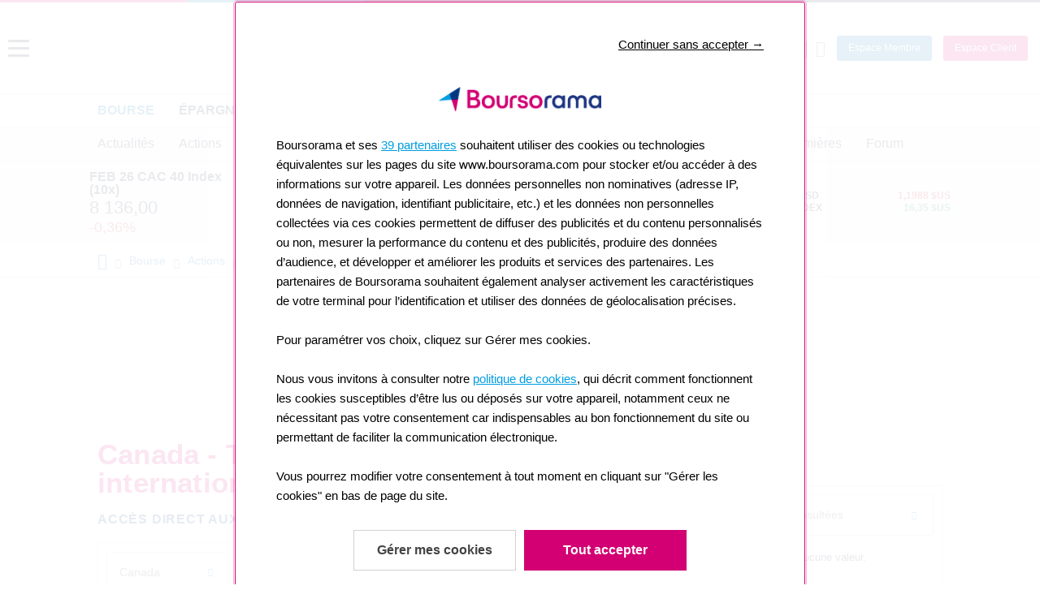

--- FILE ---
content_type: text/html; charset=UTF-8
request_url: https://www.boursorama.com/bourse/actions/cotations/international/?international_quotation_az_filter%5Bcountry%5D=2&international_quotation_az_filter%5Bmarket%5D=205
body_size: 116964
content:
 <!DOCTYPE html><!--[if lt IE 7]><html lang="fr" class="no-js ie lt-ie10 lt-ie9 lt-ie8 lt-ie7"><![endif]--><!--[if IE 7]><html lang="fr" class="no-js ie lt-ie10 lt-ie9 lt-ie8"><![endif]--><!--[if IE 8]><html lang="fr" class="no-js ie lt-ie10 lt-ie9"><![endif]--><!--[if IE 9]><html lang="fr" class="ie lt-ie10 no-js"><![endif]--><!--[if !IE]><!--><html lang="fr" class="no-js"><!--<![endif]--><head><meta charset="utf-8"><meta http-equiv="X-UA-Compatible" content="IE=edge"><title>Canada - Toronto | Cours de bourse des valeurs boursières des places de marchés financiers internationales - Boursorama</title><meta name="viewport" content="width=device-width, initial-scale=1.0, maximum-scale=1, minimum-scale=1, user-scalable=no"><meta http-equiv="Accept-CH" content="DPR, Viewport-Width, Width"><link rel="preconnect" href="https://cdn.brsimg.com"><link rel="preconnect" href="https://pixel.adsafeprotected.com"><link rel="preconnect" href="https://www.boursorama.com"><link rel="preconnect" href="https://api.boursobank.com"><link rel="apple-touch-icon" sizes="180x180" href="/bundles/boursoramaui/images/favicon/apple-touch-icon.png"><link rel="icon" type="image/png" href="/bundles/boursoramaui/images/favicon/favicon-32x32.png" sizes="32x32"><link rel="icon" type="image/png" href="/bundles/boursoramaui/images/favicon/favicon-16x16.png" sizes="16x16"><link rel="manifest" href="/manifest.json"><link rel="mask-icon" href="/bundles/boursoramaui/images/favicon/safari-pinned-tab.svg" color="#5bbad5"><link rel="next" href="/bourse/actions/cotations/international/page-2?international_quotation_az_filter%5Bcountry%5D=2&amp;international_quotation_az_filter%5Bmarket%5D=205"><link rel="search" type="application/opensearchdescription+xml" href="/search.xml" title="Recherche sur Boursorama"><meta name="msapplication-config" content="/browserconfig.xml"><meta name="theme-color" content="#d20073"><meta name="description" content="Retrouvez sur boursorama.com l&#039;ensemble des valeurs boursières des marchés financiers internationauxCanada - Toronto"><meta name="keywords" content="bourse de Paris, investissement, action CAC 40, Sicav, investir, indices devises, marché boursier, cotations, trackers, warrants, Boursorama"><meta name="robots" content="index, follow"><meta name="format-detection" content="telephone=no"><meta name="uuid" content="-"><link rel="preload" href="/bundles/boursoramaui/fonts/proximanova/proxima-nova-medium-subset-webfont-cache-1598605826.woff2" as="font" type="font/woff2" crossorigin><link rel="preload" href="/bundles/boursoramaui/fonts/proximanova/proxima-nova-bold-subset-webfont-cache-1598605826.woff2" as="font" type="font/woff2" crossorigin><style>
                            /*! normalize.css v3.0.3 | MIT License | github.com/necolas/normalize.css */html{font-family:sans-serif;-ms-text-size-adjust:100%;-webkit-text-size-adjust:100%}body{margin:0}article,aside,details,figcaption,figure,footer,header,hgroup,main,menu,nav,section,summary{display:block}audio,canvas,progress,video{display:inline-block;vertical-align:baseline}audio:not([controls]){display:none;height:0}[hidden],template{display:none}a{background-color:#0000}a:active,a:hover{outline:0}abbr[title]{border-bottom:1px dotted}b,strong{font-weight:700}dfn{font-style:italic}h1{font-size:2em;margin:.67em 0}mark{background:#ff0;color:#000}small{font-size:80%}sub,sup{font-size:75%;line-height:0;position:relative;vertical-align:baseline}sup{top:-.5em}sub{bottom:-.25em}img{border:0}svg:not(:root){overflow:hidden}figure{margin:1em 40px}hr{box-sizing:content-box;height:0}pre{overflow:auto}code,kbd,pre,samp{font-family:monospace,monospace;font-size:1em}button,input,optgroup,select,textarea{color:inherit;font:inherit;margin:0}button{overflow:visible}button,select{text-transform:none}button,html input[type=button],input[type=reset],input[type=submit]{-webkit-appearance:button;cursor:pointer}button[disabled],html input[disabled]{cursor:default}button::-moz-focus-inner,input::-moz-focus-inner{border:0;padding:0}input{line-height:normal}input[type=checkbox],input[type=radio]{box-sizing:border-box;padding:0}input[type=number]::-webkit-inner-spin-button,input[type=number]::-webkit-outer-spin-button{height:auto}input[type=search]{-webkit-appearance:textfield;box-sizing:content-box}input[type=search]::-webkit-search-cancel-button,input[type=search]::-webkit-search-decoration{-webkit-appearance:none}fieldset{border:1px solid silver;margin:0 2px;padding:.35em .625em .75em}legend{border:0;padding:0}textarea{overflow:auto}optgroup{font-weight:700}table{border-collapse:collapse;border-spacing:0}td,th{padding:0}body,h1,h2,h3,h4,h5,h6,p,blockquote,pre,dl,dd,ol,ul,form,fieldset,legend,figure,table,th,td,caption,hr{margin:0;padding:0}abbr[title],dfn[title]{cursor:help}u,ins{-webkit-text-decoration:none;text-decoration:none}ins{border-bottom:1px solid}[role=button]:not(.focus-visible):focus{outline:0 none}html{box-sizing:border-box}*,*:before,*:after{box-sizing:inherit}@media print{*{box-shadow:none!important;text-shadow:none!important}a,a:visited{-webkit-text-decoration:underline;text-decoration:underline}a[href]:after{content:""}body{padding-top:1rem!important}pre,blockquote{border:1px solid #999;page-break-inside:avoid}thead{display:table-header-group}tr,img{page-break-inside:avoid}img{max-width:100%!important}p,h2,h3{orphans:3;widows:3}h2,h3{page-break-after:avoid}.c-header-menubar__logo-wrapper,.topbar-actions,.c-top-info-banner,.c-navigation,.c-modal,.c-footer,.c-toolbar-sharing,.c-video-news,.l-header__gigaban,.brs-traffic-format__block,.l-basic-page__footer,.sf-toolbar,.l-basic-page__aside,.l-news-page__aside,.l-header{display:none!important}.c-news-detail,.l-news-page__main{max-width:100%!important;width:100%!important;float:none;overflow:visible}.tooltip,.c-rebound,.is-not-printed{display:none!important}}h1,h2,h3,h4,h5,h6,ul,ol,dl,blockquote,p,address,hr,fieldset,figure,pre{margin-bottom:2rem}ul,ol,dd{margin-left:2rem}code{padding:2px 4px;font-size:90%;color:#c7254e;background-color:#f9f2f4;border-radius:4px}code,kbd,pre,samp{font-family:Menlo,Monaco,Consolas,Courier New,monospace}@font-face{font-family:ProximaNova;src:url(/bundles/boursoramaui/fonts/proximanova/proxima-nova-medium-subset-webfont-cache-1598605826.woff2) format("woff2"),url(/bundles/boursoramaui/fonts/proximanova/proxima-nova-medium-subset-webfont-cache-1598605826.woff) format("woff");font-display:swap}@font-face{font-family:ProximaNova;src:url(/bundles/boursoramaui/fonts/proximanova/proxima-nova-bold-subset-webfont-cache-1598605826.woff2) format("woff2"),url(/bundles/boursoramaui/fonts/proximanova/proxima-nova-bold-subset-webfont-cache-1598605826.woff) format("woff");font-display:swap;font-weight:700}html{font-size:.625em;font-family:ProximaNova,Helvetica Neue Light,Helvetica Neue,Helvetica,Arial,sans-serif;overflow-y:scroll;min-height:100%;-webkit-tap-highlight-color:rgba(0,0,0,0);-webkit-font-smoothing:antialiased;word-wrap:break-word;overflow-x:hidden;-ms-overflow-style:scrollbar;-webkit-overflow-scrolling:touch}body{color:#1a2e45;font-size:1.6rem;line-height:1.25;min-height:100vh}table{width:100%}h1{font-size:2rem;line-height:1}h2{font-size:1.6rem;line-height:1.25}h3{font-size:1.4rem;line-height:1.4285714286}h4{font-size:1.2rem;line-height:1.6666666667}h5{font-size:1rem;line-height:2}h6{font-size:.8rem;line-height:2.5}p{font-size:1.4rem;line-height:1.4285714286}ul,ol{margin:0;padding:0}li{list-style-type:none}.o-list__item--bullet-disc{list-style-type:disc;font-size:1.4rem;margin-left:2rem}a{-webkit-text-decoration:none;text-decoration:none;color:#006fb7;transition:color .2s ease-out}a:hover{color:#009de0;-webkit-text-decoration:underline;text-decoration:underline}img{max-width:100%;font-style:italic;vertical-align:middle}img[width],img[height]{max-width:none}button{outline:none;background:none;border:none;padding:0}iframe{max-width:100%;border:0;overflow:hidden}.user-review-iframe{border:none;height:100%;width:100%;min-height:60rem}[type=submit]{overflow:hidden;text-overflow:ellipsis;white-space:nowrap;display:block;padding:1.55rem 1.8rem;background-color:#d20073;border-radius:.3rem;font-size:1.4rem;line-height:1.4285714286;font-weight:500;color:#fff;outline:none;border:none;transition:background-color .4s ease}[type=submit]:hover,[type=submit]:focus{background-color:#fb0189}[type=submit]:active{background-color:#ba136e}[type=submit]:disabled{background-color:#c7d2e0}[type=number],[type=text],[type=email],[type=date],[type=password]{padding-left:1.5rem;padding-right:1.5rem;height:5rem;border:.1rem solid #c7d2e0;border-radius:.3rem;color:#4e5966;font-size:1.4rem;font-weight:400;line-height:1.25;width:100%;outline:none}[type=number]:focus,[type=text]:focus,[type=email]:focus,[type=date]:focus,[type=password]:focus{color:#1a2e45;border:.1rem solid #009de0}[type=number]:disabled,[type=text]:disabled,[type=email]:disabled,[type=date]:disabled,[type=password]:disabled{color:#c7d2e0;background-color:#f8fafd}::-webkit-input-placeholder{color:#4e5966}::-moz-placeholder{color:#4e5966}:-ms-input-placeholder{color:#4e5966}:-moz-placeholder{color:#4e5966}input[type=number]::-webkit-inner-spin-button,input[type=number]::-webkit-outer-spin-button{-webkit-appearance:none;margin:0}input[type=number]{-moz-appearance:textfield}svg{width:4rem;height:4rem}legend{display:table;padding:0;width:100%;margin:0 0 .6rem;font-size:1.4rem;font-weight:500}legend+*{clear:both}fieldset{border:0;padding:.01em 0 0;margin:0;min-width:0;font-size:1.4rem;font-weight:500}body:not(:-moz-handler-blocked) fieldset{display:table-cell}label{margin:0 0 .6rem;font-size:1.4rem;font-weight:500;display:inline-block}body.t-dark{background-color:#28272b}.l-page{max-width:100%}@media(min-width:78.125em){.l-page{padding-left:10rem;padding-right:10rem}}.l-page__content{position:relative;pointer-events:none}.l-page__content>*{pointer-events:auto;cursor:auto}.no-smil .l-page__content>*{cursor:default}.l-header{max-width:100%}.l-header__gigaban{min-height:125px;max-width:136rem;margin-left:auto;margin-right:auto;position:relative;z-index:0}.l-header__gigaban>.smart>img,.l-header__gigaban>.smart>a{padding:1rem}@media(min-width:48em){.l-header__gigaban{min-height:180px;display:flex;flex-direction:column;justify-content:center}}.l-header__gigaban.l-header__gigaban--no-ad{margin-top:0;min-height:0}body.t-ads-constrained-width .l-header__gigaban{max-width:101rem}.l-header__tradingboard{background-color:#1a2e45}@media(min-width:78.125em){.l-header__tradingboard{padding-left:10rem;padding-right:10rem}}.l-header__breadcrumb{max-width:100%}@media(min-width:78.125em){.l-header__breadcrumb{padding-left:10rem;padding-right:10rem}}.l-header__breadcrumb{border-bottom:.1rem solid #c7d2e0;background-color:#fff}.l-header__breadcrumb:empty{display:none}.t-nav-horizontal .l-header__breadcrumb:empty{display:none}.t-nav-horizontal.t-nav-video .l-header__tradingboard{margin-top:6rem}.l-header__breadcrumb--color-black{background-color:#28272b;border-bottom:.1rem solid rgba(78,89,102,.8)}.l-header__tradingboard--homepage{background-color:#0000}.l-header--horizontal{height:auto;height:initial}.l-quotepage{max-width:136rem;margin-left:auto;margin-right:auto;background-color:#fff;padding:2rem 0 0}.l-quotepage__header:after{content:""!important;display:block!important;clear:both!important}.l-quotepage__header{width:100%;padding-left:1.5rem;padding-right:1.5rem;margin-bottom:2rem}@media(min-width:48em){.l-quotepage__header{margin-bottom:2rem}}.l-quotepage__sub-menu-bar:after{content:""!important;display:block!important;clear:both!important}.l-quotepage__sub-menu-bar{width:100%;padding-left:1.5rem;padding-right:1.5rem;margin-bottom:2rem}@media(min-width:48em){.l-quotepage__sub-menu-bar{margin-bottom:2rem}}.l-quotepage__aside{width:100%;padding-left:1.5rem;padding-right:1.5rem;margin-bottom:2rem}@media(min-width:48em){.l-quotepage__aside{margin-bottom:2rem}}.l-quotepage__aside{width:100%}.l-quotepage__sticky-container:after{content:""!important;display:block!important;clear:both!important}.l-quotepage__sticky-container{width:100%;display:flex;flex-wrap:wrap}.l-quotepage__main{width:100%}.l-quotepage__main-head{width:100%;padding-left:1.5rem;padding-right:1.5rem;margin-bottom:2rem}@media(min-width:48em){.l-quotepage__main-head{margin-bottom:2rem}}.l-quotepage__main-first-col{width:100%;padding-left:1.5rem;padding-right:1.5rem;margin-bottom:2rem}@media(min-width:48em){.l-quotepage__main-first-col{margin-bottom:2rem}}.l-quotepage__main-second-col{width:100%;padding-left:1.5rem;padding-right:1.5rem;margin-bottom:2rem}@media(min-width:48em){.l-quotepage__main-second-col{margin-bottom:2rem}}.l-quotepage__main-autopromo-col{width:100%;padding-left:1.5rem;padding-right:1.5rem;margin-bottom:2rem}@media(min-width:48em){.l-quotepage__main-autopromo-col{margin-bottom:2rem}}.l-quotepage__news{width:100%;padding-left:1.5rem;padding-right:1.5rem;margin-bottom:2rem}@media(min-width:48em){.l-quotepage__news{margin-bottom:2rem}}.l-quotepage__events{width:100%;padding-left:1.5rem;padding-right:1.5rem;margin-bottom:2rem}@media(min-width:48em){.l-quotepage__events{margin-bottom:2rem}}.l-quotepage__footer{width:100%;padding-left:1.5rem;padding-right:1.5rem;margin-bottom:2rem}@media(min-width:48em){.l-quotepage__footer{margin-bottom:2rem}}@media(min-width:48em){.l-quotepage{padding:2rem .5rem 0}.l-quotepage__main-first-col{width:66.6666666667%;padding-left:1.5rem;padding-right:1.5rem;margin-bottom:2rem}}@media(min-width:48em)and (min-width:48em){.l-quotepage__main-first-col{margin-bottom:2rem}}@media(min-width:48em){.l-quotepage__main-second-col{width:33.3333333333%;padding-left:1.5rem;padding-right:1.5rem;margin-bottom:2rem}}@media(min-width:48em)and (min-width:48em){.l-quotepage__main-second-col{margin-bottom:2rem}}@media(min-width:48em){.l-quotepage__news{width:50%;padding-left:1.5rem;padding-right:1.5rem;margin-bottom:2rem}}@media(min-width:48em)and (min-width:48em){.l-quotepage__news{margin-bottom:2rem}}@media(min-width:48em){.l-quotepage__events{width:50%;padding-left:1.5rem;padding-right:1.5rem;margin-bottom:2rem}}@media(min-width:48em)and (min-width:48em){.l-quotepage__events{margin-bottom:2rem}}@media(min-width:62.5em){.l-quotepage__aside{width:35rem;margin-bottom:2rem}}@media(min-width:62.5em)and (min-width:48em){.l-quotepage__aside{margin-bottom:2rem}}@media(min-width:62.5em){.l-quotepage__main{float:left;width:calc(100% - 35rem)}}.l-quote-page-news{max-width:136rem;margin-left:auto;margin-right:auto;background-color:#fff;padding:2rem 0 0}.l-quote-page-news__header:after{content:""!important;display:block!important;clear:both!important}.l-quote-page-news__header{width:100%;padding-left:1.5rem;padding-right:1.5rem;margin-bottom:2rem}@media(min-width:48em){.l-quote-page-news__header{margin-bottom:2rem}}.l-quote-page-news__sticky-container:after{content:""!important;display:block!important;clear:both!important}.l-quote-page-news__sticky-container{width:100%;display:flex;flex-wrap:wrap}.l-quote-page-news__aside{width:100%;padding-left:1.5rem;padding-right:1.5rem;margin-bottom:2rem}@media(min-width:48em){.l-quote-page-news__aside{margin-bottom:2rem}}.l-quote-page-news__main{width:100%}.l-quote-page-news__article-column{width:100%;padding-left:1.5rem;padding-right:1.5rem;margin-bottom:2rem}@media(min-width:48em){.l-quote-page-news__article-column{margin-bottom:2rem}}.l-quote-page-news__event-column{width:100%;padding-left:1.5rem;padding-right:1.5rem;margin-bottom:2rem}@media(min-width:48em){.l-quote-page-news__event-column{margin-bottom:2rem}}@media(min-width:48em){.l-quote-page-news{padding:2rem .5rem 0}.l-quote-page-news__event-column{width:33.3333333333%;padding-left:1.5rem;padding-right:1.5rem;margin-bottom:2rem}}@media(min-width:48em)and (min-width:48em){.l-quote-page-news__event-column{margin-bottom:2rem}}@media(min-width:48em){.l-quote-page-news__article-column{width:66.6666666667%;padding-left:1.5rem;padding-right:1.5rem;margin-bottom:2rem}}@media(min-width:48em)and (min-width:48em){.l-quote-page-news__article-column{margin-bottom:2rem}}@media(min-width:62.5em){.l-quote-page-news__aside{width:35rem;margin-bottom:2rem}}@media(min-width:62.5em)and (min-width:48em){.l-quote-page-news__aside{margin-bottom:2rem}}@media(min-width:62.5em){.l-quote-page-news__main{display:flex;width:calc(100% - 350px)}}.l-page-without-order-frame{max-width:136rem;margin-left:auto;margin-right:auto;background-color:#fff}.l-page-without-order-frame__header:after{content:""!important;display:block!important;clear:both!important}.l-page-without-order-frame__header{width:100%;padding-left:1.5rem;padding-right:1.5rem;margin-bottom:2rem}@media(min-width:48em){.l-page-without-order-frame__header{margin-bottom:2rem}}.l-page-without-order-frame__description:after{content:""!important;display:block!important;clear:both!important}.l-page-without-order-frame__description{width:100%;padding-left:1.5rem;padding-right:1.5rem;margin-bottom:2rem}@media(min-width:48em){.l-page-without-order-frame__description{margin-bottom:2rem}}.l-page-without-order-frame__sticky-container:after{content:""!important;display:block!important;clear:both!important}.l-page-without-order-frame__sticky-container{width:100%;display:flex;flex-wrap:wrap}.l-page-without-order-frame__main{width:100%;padding-left:1.5rem;padding-right:1.5rem;margin-bottom:2rem}@media(min-width:48em){.l-page-without-order-frame__main{margin-bottom:2rem}}.l-page-without-order-frame__aside{width:100%;padding-left:1.5rem;padding-right:1.5rem;margin-bottom:2rem}@media(min-width:48em){.l-page-without-order-frame__aside{margin-bottom:2rem}}.l-page-without-order-frame__footer{width:100%;padding-left:1.5rem;padding-right:1.5rem;margin-bottom:2rem}@media(min-width:48em){.l-page-without-order-frame__footer{margin-bottom:2rem}}@media(min-width:62.5em){.l-page-without-order-frame__aside{width:35rem;margin-bottom:2rem;margin-top:2.8rem}}@media(min-width:62.5em)and (min-width:48em){.l-page-without-order-frame__aside{margin-bottom:2rem}}@media(min-width:62.5em){.l-page-without-order-frame__main{float:left;width:calc(100% - 350px)}}.l-page-financial-data{max-width:136rem;margin-left:auto;margin-right:auto;background-color:#fff;padding:2rem 0 0}.l-page-financial-data__header:after{content:""!important;display:block!important;clear:both!important}.l-page-financial-data__header{width:100%;padding-left:1.5rem;padding-right:1.5rem;margin-bottom:2rem}@media(min-width:48em){.l-page-financial-data__header{margin-bottom:2rem}}.l-page-financial-data__sub-menu-bar:after{content:""!important;display:block!important;clear:both!important}.l-page-financial-data__sub-menu-bar{width:100%;padding-left:1.5rem;padding-right:1.5rem;margin-bottom:2rem}@media(min-width:48em){.l-page-financial-data__sub-menu-bar{margin-bottom:2rem}}.l-page-financial-data__sticky-container:after{content:""!important;display:block!important;clear:both!important}.l-page-financial-data__sticky-container{width:100%;float:left}.l-page-financial-data__main{width:100%;padding-left:1.5rem;padding-right:1.5rem;margin-bottom:2rem}@media(min-width:48em){.l-page-financial-data__main{margin-bottom:2rem}}.l-page-financial-data__aside{width:100%;padding-left:1.5rem;padding-right:1.5rem;margin-bottom:2rem}@media(min-width:48em){.l-page-financial-data__aside{margin-bottom:2rem}}.l-page-financial-data__footer{width:100%;padding-left:1.5rem;padding-right:1.5rem;margin-bottom:2rem}@media(min-width:48em){.l-page-financial-data__footer{margin-bottom:2rem}}@media(min-width:48em){.l-page-financial-data{padding:2rem .5rem 0}}@media(min-width:62.5em){.l-page-financial-data__aside{width:35rem;margin-bottom:2rem;margin-top:2.8rem}}@media(min-width:62.5em)and (min-width:48em){.l-page-financial-data__aside{margin-bottom:2rem}}@media(min-width:62.5em){.l-page-financial-data__main{float:left;width:calc(100% - 350px)}}.l-quote-page-shareholders{max-width:136rem;margin-left:auto;margin-right:auto;background-color:#fff;padding:2rem 0 0}.l-quote-page-shareholders__header:after{content:""!important;display:block!important;clear:both!important}.l-quote-page-shareholders__header{width:100%;padding-left:1.5rem;padding-right:1.5rem;margin-bottom:2rem}@media(min-width:48em){.l-quote-page-shareholders__header{margin-bottom:2rem}}.l-quote-page-shareholders__sub-menu-bar:after{content:""!important;display:block!important;clear:both!important}.l-quote-page-shareholders__sub-menu-bar{width:100%;padding-left:1.5rem;padding-right:1.5rem;margin-bottom:2rem}@media(min-width:48em){.l-quote-page-shareholders__sub-menu-bar{margin-bottom:2rem}}.l-quote-page-shareholders__sticky-container:after{content:""!important;display:block!important;clear:both!important}.l-quote-page-shareholders__sticky-container{width:100%;float:left}.l-quote-page-shareholders__main{width:100%}.l-quote-page-shareholders__main-content{width:100%;padding-left:1.5rem;padding-right:1.5rem;margin-bottom:2rem}@media(min-width:48em){.l-quote-page-shareholders__main-content{margin-bottom:2rem}}.l-quote-page-shareholders__footer{width:100%;padding-left:1.5rem;padding-right:1.5rem;margin-bottom:2rem}@media(min-width:48em){.l-quote-page-shareholders__footer{margin-bottom:2rem}}@media(min-width:48em){.l-quote-page-shareholders{padding:2rem .5rem 0}}@media(min-width:62.5em){.l-quote-page-shareholders__main{float:left;width:100%}}.l-basic-page{max-width:136rem;margin-left:auto;margin-right:auto;padding:2rem 0 0;background-color:#fff}.l-basic-page__top{width:100%;padding-left:1.5rem;padding-right:1.5rem;margin-bottom:2rem}@media(min-width:48em){.l-basic-page__top{margin-bottom:2rem}}.l-basic-page__top:empty{display:none}.l-basic-page__sub-menu-bar{width:100%;padding-left:1.5rem;padding-right:1.5rem;margin-bottom:2rem}@media(min-width:48em){.l-basic-page__sub-menu-bar{margin-bottom:2rem}}.l-basic-page__sub-menu-bar:empty{display:none}.l-basic-page__sticky-container:after{content:""!important;display:block!important;clear:both!important}.l-basic-page__sticky-container{margin-bottom:2rem}@media(min-width:48em){.l-basic-page__sticky-container{margin-bottom:2rem}}.l-basic-page__sticky-container{clear:left;width:100%;flex-wrap:wrap;display:flex}.l-basic-page__aside{width:100%;float:right;padding-left:1.5rem;padding-right:1.5rem}.l-basic-page__main{width:100%;padding-left:1.5rem;padding-right:1.5rem;margin-bottom:2rem}@media(min-width:48em){.l-basic-page__main{margin-bottom:2rem}}.l-basic-page__footer{width:100%;padding-left:1.5rem;padding-right:1.5rem}.l-basic-page__header{width:100%;padding-left:1.5rem;padding-right:1.5rem;margin-bottom:2rem}@media(min-width:48em){.l-basic-page__header{margin-bottom:2rem}}.l-basic-page__header:empty{display:none}@media(min-width:48em){.l-basic-page{padding:2rem .5rem 0}}@media(min-width:62.5em){.l-basic-page__aside{width:35rem;margin-bottom:2rem}}@media(min-width:62.5em)and (min-width:48em){.l-basic-page__aside{margin-bottom:2rem}}@media(min-width:62.5em){.l-basic-page__main{float:left;width:calc(100% - 350px)}}.l-news-page{display:flex;flex:1}.l-news-page__aside{padding-left:1.5rem;padding-right:1.5rem;margin-bottom:2rem}@media(min-width:48em){.l-news-page__aside{margin-bottom:2rem}}.l-news-page__main{flex:1;padding-left:1.5rem;padding-right:1.5rem;margin-bottom:2rem}@media(min-width:48em){.l-news-page__main{margin-bottom:2rem}}@media(min-width:62.5em){.l-news-page__aside{padding-left:1.5rem;padding-right:1.5rem}.l-news-page__main{width:calc(100% - 446px)}}@media(max-width:62.4375em){.l-news-page__aside{display:none}}.l-full-page{max-width:136rem;margin-left:auto;margin-right:auto;padding:2rem 0 0}.l-full-page--no-padding,.l-full-page--no-padding .l-full-page__main{padding:0}.l-full-page--no-padding-top{padding-top:0!important}.l-full-page__main{width:100%;padding-left:1.5rem;padding-right:1.5rem}.l-full-page--min-height{min-height:40rem}@media(min-width:48em){.l-full-page{padding:2rem .5rem 0}.l-full-page--no-padding-top{padding-top:0!important}.l-full-page__main--narrow{padding-left:1.5rem;padding-right:1.5rem;float:none;margin:auto}}@media(min-width:83.75em){.l-full-page__main--narrow{padding-left:1.5rem;padding-right:1.5rem;float:none}}.l-palmares-page{max-width:136rem;margin-left:auto;margin-right:auto;background-color:#fff;padding:2rem 0 0}.l-palmares-page__header:after{content:""!important;display:block!important;clear:both!important}.l-palmares-page__header{width:100%;padding-left:1.5rem;padding-right:1.5rem;margin-bottom:2rem}@media(min-width:48em){.l-palmares-page__header{margin-bottom:2rem}}.l-palmares-page__aside{width:100%;padding-left:1.5rem;padding-right:1.5rem;margin-bottom:2rem}@media(min-width:48em){.l-palmares-page__aside{margin-bottom:2rem}}.l-palmares-page__sticky-container:after{content:""!important;display:block!important;clear:both!important}.l-palmares-page__sticky-container{width:100%;float:left}.l-palmares-page__main{width:100%}.l-palmares-page__main-title{width:100%;padding-left:1.5rem;padding-right:1.5rem}.l-palmares-page__main-first-col{width:100%;padding-left:1.5rem;padding-right:1.5rem;margin-bottom:2rem}@media(min-width:48em){.l-palmares-page__main-first-col{margin-bottom:2rem}}.l-palmares-page__main-second-col{width:100%;padding-left:1.5rem;padding-right:1.5rem;margin-bottom:2rem}@media(min-width:48em){.l-palmares-page__main-second-col{margin-bottom:2rem}}.l-palmares-page__main-content{width:100%;padding-left:1.5rem;padding-right:1.5rem;margin-bottom:2rem}@media(min-width:48em){.l-palmares-page__main-content{margin-bottom:2rem}}.l-palmares-page__footer{width:100%;padding-left:1.5rem;padding-right:1.5rem;margin-bottom:2rem}@media(min-width:48em){.l-palmares-page__footer{margin-bottom:2rem}}@media(min-width:48em){.l-palmares-page{padding:2rem .5rem 0}.l-palmares-page__main-first-col{width:50%;padding-left:1.5rem;padding-right:1.5rem;margin-bottom:2rem}}@media(min-width:48em)and (min-width:48em){.l-palmares-page__main-first-col{margin-bottom:2rem}}@media(min-width:48em){.l-palmares-page__main-second-col{width:50%;padding-left:1.5rem;padding-right:1.5rem;margin-bottom:2rem}}@media(min-width:48em)and (min-width:48em){.l-palmares-page__main-second-col{margin-bottom:2rem}}@media(min-width:62.5em){.l-palmares-page__aside{width:35rem;margin-bottom:2rem}}@media(min-width:62.5em)and (min-width:48em){.l-palmares-page__aside{margin-bottom:2rem}}@media(min-width:62.5em){.l-palmares-page__main{float:left;width:calc(100% - 350px)}}.l-fund-manager-palmares-page{max-width:136rem;margin-left:auto;margin-right:auto;background-color:#fff;padding:2rem 0 0}.l-fund-manager-palmares-page__header:after{content:""!important;display:block!important;clear:both!important}.l-fund-manager-palmares-page__header{width:100%;padding-left:1.5rem;padding-right:1.5rem;margin-bottom:2rem}@media(min-width:48em){.l-fund-manager-palmares-page__header{margin-bottom:2rem}}.l-fund-manager-palmares-page__aside{width:100%;padding-left:1.5rem;padding-right:1.5rem;margin-bottom:2rem}@media(min-width:48em){.l-fund-manager-palmares-page__aside{margin-bottom:2rem}}.l-fund-manager-palmares-page__sticky-container:after{content:""!important;display:block!important;clear:both!important}.l-fund-manager-palmares-page__sticky-container{width:100%;float:left}.l-fund-manager-palmares-page__main{width:100%}.l-fund-manager-palmares-page__main-content{width:100%;padding-left:1.5rem;padding-right:1.5rem;margin-bottom:2rem}@media(min-width:48em){.l-fund-manager-palmares-page__main-content{margin-bottom:2rem}}.l-fund-manager-palmares-page__footer{width:100%;padding-left:1.5rem;padding-right:1.5rem;margin-bottom:2rem}@media(min-width:48em){.l-fund-manager-palmares-page__footer{margin-bottom:2rem}}@media(min-width:48em){.l-fund-manager-palmares-page{padding:2rem .5rem 0}}@media(min-width:62.5em){.l-fund-manager-palmares-page__aside{width:35rem;margin-bottom:2rem}}@media(min-width:62.5em)and (min-width:48em){.l-fund-manager-palmares-page__aside{margin-bottom:2rem}}@media(min-width:62.5em){.l-fund-manager-palmares-page__main{float:left;width:calc(100% - 350px)}}.currencyconverter__main{width:100%}@media(min-width:48em){.currencyconverter__main-first-col{width:50%;padding-left:1.5rem;padding-right:1.5rem;padding-left:0}.currencyconverter__main-second-col{width:50%;padding-left:1.5rem;padding-right:1.5rem;padding-right:0}}@media(min-width:62.5em){.currencyconverter__main{float:left;width:100%}}@media(max-width:62.4375em){.currencyconverter__main-first-col,.currencyconverter__main-second-col{width:100%}}.l-consensus-paris-page{max-width:136rem;margin-left:auto;margin-right:auto;background-color:#fff;padding:2rem 0 0;display:flex;flex-wrap:wrap}.l-consensus-paris-page__header:after{content:""!important;display:block!important;clear:both!important}.l-consensus-paris-page__header{width:100%;padding-left:1.5rem;padding-right:1.5rem;margin-bottom:2rem}@media(min-width:48em){.l-consensus-paris-page__header{margin-bottom:2rem}}.l-consensus-paris-page__aside{width:100%;padding-left:1.5rem;padding-right:1.5rem;margin-bottom:2rem}@media(min-width:48em){.l-consensus-paris-page__aside{margin-bottom:2rem}}.l-consensus-paris-page__sticky-container:after{content:""!important;display:block!important;clear:both!important}.l-consensus-paris-page__sticky-container{width:100%;display:flex}.l-consensus-paris-page__main{width:100%}.l-consensus-paris-page__main-head{width:100%;padding-left:1.5rem;padding-right:1.5rem;margin-bottom:2rem}@media(min-width:48em){.l-consensus-paris-page__main-head{margin-bottom:2rem}}.l-consensus-paris-page__main-content{width:100%;padding-left:1.5rem;padding-right:1.5rem;margin-bottom:2rem}@media(min-width:48em){.l-consensus-paris-page__main-content{margin-bottom:2rem}}.l-consensus-paris-page__main-first-col{width:100%;padding-left:1.5rem;padding-right:1.5rem;margin-bottom:2rem}@media(min-width:48em){.l-consensus-paris-page__main-first-col{margin-bottom:2rem}}.l-consensus-paris-page__main-second-col{width:100%;padding-left:1.5rem;padding-right:1.5rem;margin-bottom:2rem}@media(min-width:48em){.l-consensus-paris-page__main-second-col{margin-bottom:2rem}}.l-consensus-paris-page__footer{width:100%;padding-left:1.5rem;padding-right:1.5rem;margin-bottom:2rem}@media(min-width:48em){.l-consensus-paris-page__footer{margin-bottom:2rem}}.l-consensus-paris-page__rebound{width:100%;padding-left:1.5rem;padding-right:1.5rem;padding-bottom:2rem}@media(min-width:48em){.l-consensus-paris-page{padding:2rem .5rem 0}.l-consensus-paris-page__main-first-col{width:50%;padding-left:1.5rem;padding-right:1.5rem;margin-bottom:2rem}}@media(min-width:48em)and (min-width:48em){.l-consensus-paris-page__main-first-col{margin-bottom:2rem}}@media(min-width:48em){.l-consensus-paris-page__main-second-col{width:50%;padding-left:1.5rem;padding-right:1.5rem;margin-bottom:2rem}}@media(min-width:48em)and (min-width:48em){.l-consensus-paris-page__main-second-col{margin-bottom:2rem}}@media(min-width:62.5em){.l-consensus-paris-page__aside{width:35rem;margin-bottom:2rem}}@media(min-width:62.5em)and (min-width:48em){.l-consensus-paris-page__aside{margin-bottom:2rem}}@media(min-width:62.5em){.l-consensus-paris-page__main{float:left;width:calc(100% - 350px)}}.l-tradingnewshome{max-width:136rem;margin-left:auto;margin-right:auto;background-color:#fff;padding:2rem 0 0}.l-tradingnewshome__header:after{content:""!important;display:block!important;clear:both!important}.l-tradingnewshome__header{width:100%;padding-left:1.5rem;padding-right:1.5rem;margin-bottom:2rem}@media(min-width:48em){.l-tradingnewshome__header{margin-bottom:2rem}}.l-tradingnewshome__aside{width:100%;padding-left:1.5rem;padding-right:1.5rem;margin-bottom:2rem}@media(min-width:48em){.l-tradingnewshome__aside{margin-bottom:2rem}}.l-tradingnewshome__sticky-container:after{content:""!important;display:block!important;clear:both!important}.l-tradingnewshome__sticky-container{width:100%;float:left}.l-tradingnewshome__main{width:100%}.l-tradingnewshome__main-head{width:100%;padding-left:1.5rem;padding-right:1.5rem;margin-bottom:2rem}@media(min-width:48em){.l-tradingnewshome__main-head{margin-bottom:2rem}}.l-tradingnewshome__main-head-zone1{padding-left:1.5rem;padding-right:1.5rem;margin-bottom:2rem}@media(min-width:48em){.l-tradingnewshome__main-head-zone1{margin-bottom:2rem}}.l-tradingnewshome__main-head-zone2{padding-left:1.5rem;padding-right:1.5rem;margin-bottom:2rem}@media(min-width:48em){.l-tradingnewshome__main-head-zone2{margin-bottom:2rem}}.l-tradingnewshome__main-internal-links{width:100%;padding-left:1.5rem;padding-right:1.5rem;margin-bottom:2rem}@media(min-width:48em){.l-tradingnewshome__main-internal-links{margin-bottom:2rem}}.l-tradingnewshome__main-block{width:100%;padding-left:1.5rem;padding-right:1.5rem;margin-bottom:2rem}@media(min-width:48em){.l-tradingnewshome__main-block{margin-bottom:2rem}}@media(min-width:48em){.l-tradingnewshome{padding:2rem .5rem 0}}@media(min-width:62.5em){.l-tradingnewshome__aside{width:35rem;margin-bottom:2rem}}@media(min-width:62.5em)and (min-width:48em){.l-tradingnewshome__aside{margin-bottom:2rem}}@media(min-width:62.5em){.l-tradingnewshome__main{float:left;width:calc(100% - 350px)}}.l-error-page{max-width:136rem;margin-left:auto;margin-right:auto;background-color:#fff;padding:2rem 0 0}.l-error-page__main{width:100%;padding-left:1.5rem;padding-right:1.5rem}.l-error-page__title{font-size:5rem!important;line-height:1.2!important}@media(min-width:48em){.l-error-page{padding:2rem .5rem 0}}.o-wrapper-inline{display:inline-block}.o-center{display:block;margin:auto}.o-wrapper-center-block{margin:0 auto;max-width:26rem}.o-wrapper-center-inline-block{text-align:center}.o-wrapper-center-inline-block__inner{display:inline-block}.o-layout-table{display:table}@keyframes bspin{33%{opacity:.5}66%{filter:blur(1px)}to{opacity:1}}@keyframes sk-cubemove{25%{transform:translate(30px) rotate(-90deg) scale(.5)}50%{transform:translate(30px) translateY(30px) rotate(-179deg)}50.1%{transform:translate(30px) translateY(30px) rotate(-180deg)}75%{transform:translate(0) translateY(30px) rotate(-270deg) scale(.5)}to{transform:rotate(-360deg)}}@keyframes fill-unfill-rotate{12.5%{transform:rotate(135deg)}25%{transform:rotate(270deg)}37.5%{transform:rotate(405deg)}50%{transform:rotate(540deg)}62.5%{transform:rotate(675deg)}75%{transform:rotate(810deg)}87.5%{transform:rotate(945deg)}to{transform:rotate(1080deg)}}@keyframes left-spin{0%{transform:rotate(130deg)}50%{transform:rotate(-5deg)}to{transform:rotate(130deg)}}@keyframes right-spin{0%{transform:rotate(-130deg)}50%{transform:rotate(5deg)}to{transform:rotate(-130deg)}}.o-accordion-label{cursor:pointer;-webkit-user-select:none;-moz-user-select:none;user-select:none}.o-accordion-content,.o-accordion-trigger{display:none}.o-accordion-trigger:checked~.o-accordion-content{display:block}@media(min-width:62.5em){.o-accordion-content--visible\@md-min{display:block}}.o-flag{display:table;width:100%}.o-flag__img,.o-flag__body{display:table-cell;vertical-align:middle}.o-flag__img{width:1px;padding-right:2rem}.o-flag__img>img{max-width:none}.o-flag__img--embed-img img{max-width:none}.o-flag__body{width:auto}.o-flag__body,.o-flag__body>:last-child{margin-bottom:0}.o-flag--x-small>.o-flag__img{padding-right:.5rem}.o-flag--x-small.o-flag--reverse>.o-flag__img{padding-right:0;padding-left:.5rem}.o-flag--small>.o-flag__img{padding-right:1rem}.o-flag--small.o-flag--reverse>.o-flag__img{padding-right:0;padding-left:1rem}.o-flag--large>.o-flag__img{padding-right:4rem}.o-flag--large.o-flag--reverse>.o-flag__img{padding-right:0;padding-left:4rem}.o-flag--x-large>.o-flag__img{padding-right:8rem}.o-flag--x-large.o-flag--reverse>.o-flag__img{padding-right:0;padding-left:8rem}.o-flag--flush>.o-flag__img{padding-right:0;padding-left:0}@media(max-width:47.9375em){.o-flag--unpin\@xs-max{display:block}.o-flag--unpin\@xs-max>.o-flag__img,.o-flag--unpin\@xs-max>.o-flag__body{display:block;width:auto}.o-flag--unpin\@xs-max>.o-flag__img{padding:0}}@media(max-width:30em){.o-flag--unpin\@xxs-max{display:block}.o-flag--unpin\@xxs-max>.o-flag__img,.o-flag--unpin\@xxs-max>.o-flag__body{display:block;width:auto}.o-flag--unpin\@xxs-max>.o-flag__img{padding:0}}.o-flag--reverse{direction:rtl}.o-flag--reverse>.o-flag__img,.o-flag--reverse>.o-flag__body{direction:ltr}.o-flag--reverse>.o-flag__img{padding-right:0;padding-left:2rem}.o-flag--top>.o-flag__img,.o-flag--top>.o-flag__body{vertical-align:top}.o-flag--middle>.o-flag__img,.o-flag--middle>.o-flag__body{vertical-align:middle}.o-flag--bottom>.o-flag__img,.o-flag--bottom>.o-flag__body{vertical-align:bottom}@media(min-width:62.5em){.o-flag--top\@md-min>.o-flag__img,.o-flag--top\@md-min>.o-flag__body{vertical-align:top}}.o-media:after{content:""!important;display:block!important;clear:both!important}.o-media{display:block}.o-media__item{float:left;margin-right:2rem}.o-media__item--small{max-width:14rem}.o-media__item--medium{max-width:32rem}.o-media__item--large{max-width:47rem}.o-media__img{display:block}.o-media__body{overflow:hidden;display:block}.o-media--tiny>.o-media__item{margin-right:.5rem}.o-media--tiny.o-media--reverse>.o-media__item{margin-right:0;margin-left:.5rem}.o-media--small>.o-media__item{margin-right:1rem}.o-media--small.o-media--reverse>.o-media__item{margin-right:0;margin-left:1rem}.o-media--large>.o-media__item{margin-right:4rem}.o-media--large.o-media--reverse>.o-media__item{margin-right:0;margin-left:4rem}.o-media--huge>.o-media__item{margin-right:8rem}.o-media--huge.o-media--reverse>.o-media__item{margin-right:0;margin-left:8rem}@media(max-width:47.9375em){.o-media--vertical-responsive\@xs-max .o-media__item,.o-media--vertical-responsive\@xs-max .o-media__body{width:100%;max-width:100%}.o-media--vertical-responsive\@xs-max .o-media__item{margin-bottom:1rem}}.o-media--reverse>.o-media__item{float:right;margin-right:0;margin-left:2rem}.o-media--flush>.o-media__item{margin-right:0;margin-left:0}.c-button__text,.c-link-button__content,.c-link--ellipsis{overflow:hidden;text-overflow:ellipsis;white-space:nowrap}.o-list__item:after{content:""!important;display:block!important;clear:both!important}.o-list__item{display:block}.o-list__icon{float:left;margin-right:2rem}.o-list__text{overflow:hidden;display:block}.c-main-homepage-tradingboard__accordion-button:before,.c-tradingboard--fancy .c-tradingboard__accordion-button:before{font-family:brs-icon!important;speak:none;font-style:normal;font-weight:400;font-feature-settings:normal;font-variant:normal;text-transform:none;line-height:1;-webkit-font-smoothing:antialiased;-moz-osx-font-smoothing:grayscale}.o-list{margin:0}.o-list--small{font-size:1.4rem;line-height:1.4285714286}.o-list--nested{margin-left:2rem}.o-list--nested>.o-list__item{margin-left:0}.o-list--margin-left{margin-left:2rem}.o-list__item{display:list-item}.o-list--spaced{margin-top:-2rem}.o-list--spaced .o-list__item{margin-top:2rem}.o-list--spaced-small{margin-top:-1rem}.o-list--spaced-small .o-list__item{margin-top:1rem}.o-list--spaced-x-small{margin-top:-.5rem}.o-list--spaced-x-small .o-list__item{margin-top:.5rem}.o-list--spaced-x-large{margin-top:-8rem}.o-list--spaced-x-large .o-list__item{margin-top:8rem}.o-list--uncollapse{margin-top:0}.o-list__item--disc{list-style:disc inside}.o-list__item--disc-outside{list-style:disc}.o-list__item--square{list-style:square}.o-list__item--circle{list-style:circle inside}.o-list__item--decimal{list-style:decimal inside}.o-list--spaced-compact .o-list__item:not(:last-of-type){margin-bottom:2rem;line-height:2.5rem}.o-list--spaced-compact .o-list__item--small{margin-bottom:1rem}.o-list__item--spaced{margin-top:2rem}.o-list__icon{vertical-align:top;line-height:inherit;margin-right:1rem;margin-top:.2rem}.o-list__icon:before{vertical-align:top}.o-list__text{margin-bottom:0}@media(max-width:47.9375em){.o-list--inline\@xs-max{font-size:0}.o-list--inline\@xs-max>.o-list__item{display:inline-block;font-size:medium;font-size:initial}}@media(max-width:83.6875em){.o-list--inline\@md-max{font-size:0}.o-list--inline\@md-max>.o-list__item{display:inline-block;font-size:medium;font-size:initial}}@media(min-width:48em){.o-list--by-2\@sm-min{font-size:0}.o-list--by-2\@sm-min>.o-list__item{width:50%;display:inline-block;font-size:medium;font-size:initial}.o-list--inline\@sm-min{font-size:0}.o-list--inline\@sm-min>.o-list__item{display:inline-block;font-size:medium;font-size:initial;vertical-align:top}.o-list--inline\@sm-min>.o-list__item--middle{vertical-align:middle}}@media(min-width:40em){.o-list--inline\@xs-min{font-size:0}.o-list--inline\@xs-min>.o-list__item{display:inline-block;font-size:medium;font-size:initial;vertical-align:top}.o-list--inline\@xs-min>.o-list__item--middle{vertical-align:middle}}.o-list-inline{margin-left:0;list-style:none}.o-list-inline__item{display:inline-block;vertical-align:top}.o-list-inline--spaced{margin-top:-2rem;margin-left:-2rem}.o-list-inline--spaced>.o-list-inline__item{margin-left:2rem;margin-top:2rem}.o-list-inline--spaced-small{margin-top:-1rem;margin-left:-1rem}.o-list-inline--spaced-small>.o-list-inline__item{margin-left:1rem;margin-top:1rem}.o-list-inline--spaced-x-small{margin-top:-.5rem;margin-left:-.5rem}.o-list-inline--spaced-x-small>.o-list-inline__item{margin-left:.5rem;margin-top:.5rem}.o-list-inline__item--middle{vertical-align:middle}.o-list-inline__item--bottom{vertical-align:bottom}.o-list-inline--middle:before{content:"";display:inline-block;vertical-align:middle;height:100%}.o-list-inline--middle{height:100%;margin-top:0}.o-list-inline--middle>.o-list-inline__item{vertical-align:middle;margin-top:0}.o-list-flex-inline{display:flex;flex-wrap:wrap;margin-top:-2rem;margin-left:-2rem}.o-list-flex-inline--no-wrap{flex-wrap:nowrap}.o-list-flex-inline--no-wrap .o-list-flex-inline__item--shrink{min-width:0}@media(min-width:48em){.o-list-flex-inline--no-wrap\@sm-min{flex-wrap:nowrap}.o-list-flex-inline--no-wrap\@sm-min .o-list-flex-inline__item--shrink{min-width:0}}.o-list-flex-inline__item{display:flex;flex-direction:column;margin-top:2rem;margin-left:2rem}.no-flexwrap.no-flexbox .o-list-flex-inline__item{float:left;vertical-align:top}.o-list-flex-inline__item--grow{flex-grow:1}.o-list-flex-inline__item--shrink{flex-shrink:1}.o-list-flex-inline__item--no-grow{flex-grow:0}.o-list-flex-inline__item--no-shrink{flex-shrink:0}.o-list-flex-inline--split-half>.o-list-flex-inline__item{flex-grow:1;flex-shrink:1;flex-basis:calc(50% - 2rem)}.no-flexwrap.no-flexbox .o-list-flex-inline--split-half>.o-list-flex-inline__item{width:50%}.o-list-flex-inline--small>.o-list-flex-inline--split-half>.o-list-flex-inline__item{flex-basis:calc(50% - 1rem)}.o-list-flex-inline--fit>.o-list-flex-inline--split-half>.o-list-flex-inline__item{flex-basis:50%}@media(min-width:48em){.o-list-flex-inline--split-half\@sm-min>.o-list-flex-inline__item{flex-grow:1;flex-shrink:1;flex-basis:calc(50% - 2rem)}.no-flexwrap.no-flexbox .o-list-flex-inline--split-half\@sm-min>.o-list-flex-inline__item{width:50%}.o-list-flex-inline--small>.o-list-flex-inline--split-half\@sm-min>.o-list-flex-inline__item{flex-basis:calc(50% - 1rem)}.o-list-flex-inline--fit>.o-list-flex-inline--split-half\@sm-min>.o-list-flex-inline__item{flex-basis:50%}}.o-list-flex-inline--fit{margin-top:0;margin-left:0}.o-list-flex-inline--fit>.o-list-flex-inline__item{margin-top:0;margin-left:0}.o-list-flex-inline--small{margin-top:-1rem;margin-left:-1rem}.o-list-flex-inline--small>.o-list-flex-inline__item{margin-top:1rem;margin-left:1rem}.o-flex-stretch{display:flex;justify-content:space-between}.no-flexbox .o-flex-stretch{display:table;width:100%}.no-flexbox .o-flex-stretch>.o-flex-stretch__item{display:table-cell}.no-flexbox .o-flex-stretch>.o-flex-stretch__item:last-child{text-align:right}.o-flex-stretch--baseline{align-items:baseline}.o-flex-stretch--center{align-items:center}.no-flexbox .o-flex-stretch--center>.o-flex-stretch__item{vertical-align:middle}.o-flex-stretch--start{align-items:flex-start}.o-flex-stretch--end{align-items:flex-end}.o-flex-stretch--reverse{flex-direction:row-reverse}@media(max-width:47.9375em){.o-flex-stretch--inherit\@xs-max{display:block}.no-flexbox .o-flex-stretch--inherit\@xs-max{display:block;width:auto}.no-flexbox .o-flex-stretch--inherit\@xs-max>.o-flex-stretch__item:first-child{display:block}.no-flexbox .o-flex-stretch--inherit\@xs-max>.o-flex-stretch__item:last-child{display:block;text-align:left}}.o-group{position:relative;display:table;border-collapse:separate}.o-group__element{display:table-cell;float:left}.o-group__addon{width:1%;white-space:nowrap;vertical-align:middle;display:table-cell}.o-group__addon--extra-space-small{padding:0 1rem}.o-table{width:100%}.o-table--fixed{table-layout:fixed}.o-table-scroll{overflow-x:auto}/*!
 * CSS only Responsive Tables
 * http://dbushell.com/2016/03/04/css-only-responsive-tables/
 * by David Bushell
*/.o-table-overflow{display:inline-block;vertical-align:top;max-width:100%;background-color:#0000;overflow-x:auto;overflow-y:hidden;white-space:nowrap;border-collapse:collapse;border-spacing:0;-webkit-overflow-scrolling:touch;background:radial-gradient(ellipse at left,#0000004d,#0000 75%) 0 center,radial-gradient(ellipse at right,#0000004d,#0000 75%) 100% center;background-size:15px 100%,15px 100%;background-attachment:scroll,scroll;background-repeat:no-repeat}.o-table-overflow__left-side{background-image:linear-gradient(to right,#fff 50%,#fff0);background-repeat:no-repeat;background-size:25px 100%;background-color:#0000!important}.o-table-overflow__right-side{background-image:linear-gradient(to left,#fff 50%,#fff0);background-repeat:no-repeat;background-position:100% 0;background-size:25px 100%;background-color:#0000!important}.o-ellipsis{overflow:hidden;text-overflow:ellipsis;white-space:nowrap}.o-ellipsis--color-brand{color:#009de0}.o-ellipsis-multiline-2{display:-webkit-box;-webkit-line-clamp:2;-webkit-box-orient:vertical;overflow:hidden}.o-ellipsis-multiline-3{display:-webkit-box;-webkit-line-clamp:3;-webkit-box-orient:vertical;overflow:hidden}.o-ellipsis-multiline-4{display:-webkit-box;-webkit-line-clamp:4;-webkit-box-orient:vertical;overflow:hidden}.o-ellipsis-multiline-5{display:-webkit-box;-webkit-line-clamp:5;-webkit-box-orient:vertical;overflow:hidden}.o-ellipsis-multiline-6{display:-webkit-box;-webkit-line-clamp:6;-webkit-box-orient:vertical;overflow:hidden}.o-ellipsis-multiline-7{display:-webkit-box;-webkit-line-clamp:7;-webkit-box-orient:vertical;overflow:hidden}@media(max-width:62.4375em){.o-ellipsis-multiline-3\@sm-max{display:-webkit-box;-webkit-line-clamp:3;-webkit-box-orient:vertical;overflow:hidden}.o-ellipsis-multiline-6\@sm-max{display:-webkit-box;-webkit-line-clamp:6;-webkit-box-orient:vertical;overflow:hidden}}@media(min-width:62.5em){.o-ellipsis-multiline-2\@md-min{display:-webkit-box;-webkit-line-clamp:2;-webkit-box-orient:vertical;overflow:hidden}}.o-ellipsis-container{table-layout:fixed;display:table;width:100%}.o-gutter{margin:2rem 1.5rem}@media(min-width:48em){.o-gutter{margin:2rem}}.o-gutter-top{margin-top:2rem}@media(min-width:48em){.o-gutter-top{margin-top:2rem}}.o-gutter-bottom{margin-bottom:2rem}@media(min-width:48em){.o-gutter-bottom{margin-bottom:2rem}}.o-gutter-left{margin-left:1.5rem}@media(min-width:48em){.o-gutter-left{margin-left:2rem}}.o-gutter-right{margin-right:1.5rem}@media(min-width:48em){.o-gutter-right{margin-right:2rem}}.o-grid{display:block;padding:0;list-style:none;margin:0;margin-left:-2rem;margin-top:-2rem}@media(min-width:48em){.o-grid{margin-top:-2rem}}.o-grid{font-size:0}.o-grid__item{box-sizing:border-box;display:inline-block;vertical-align:top;width:100%;padding-left:2rem;font-size:1.6rem;margin-top:2rem}@media(min-width:48em){.o-grid__item{margin-top:2rem}}.o-grid__item:empty{display:none}.o-grid__item--no-gutter{margin-top:0}.o-grid__item--flush{padding-left:0}@media(min-width:48em){.o-grid__item--no-gutter\@sm-min{margin-top:0}}@media(max-width:62.4375em){.o-grid__item--no-gutter\@sm-max{margin-top:0}}.o-grid__item--center{text-align:center}.o-grid--flush{margin-left:0}.o-grid--flush>.o-grid__item{padding-left:0}.o-grid--tiny{margin-left:-.5rem}.o-grid--tiny>.o-grid__item{padding-left:.5rem}.o-grid--medium{margin-left:-3rem}.o-grid--medium>.o-grid__item{padding-left:3rem}.o-grid--medium-vertical{margin-top:-3rem}.o-grid--medium-vertical>.o-grid__item{padding-top:3rem}.o-grid--large{margin-left:-4rem}.o-grid--large>.o-grid__item{padding-left:4rem}.o-grid--large-vertical{margin-top:-4rem}.o-grid--large-vertical>.o-grid__item{padding-top:4rem}.o-grid--huge{margin-left:-8rem}.o-grid--huge>.o-grid__item{padding-left:8rem}.o-grid--small-horizontal{margin-left:-1rem}.o-grid--small-horizontal>.o-grid__item{padding-left:1rem}.o-grid--small-vertical{margin-top:-1rem}.o-grid--small-vertical>.o-grid__item{margin-top:1rem}.o-grid--x-small-vertical{margin-top:-.5rem}.o-grid--x-small-vertical>.o-grid__item{margin-top:.5rem}.o-grid--middle>.o-grid__item{vertical-align:middle}.o-grid__item--middle{vertical-align:middle;justify-content:center}.o-grid--bottom>.o-grid__item{vertical-align:bottom}.o-grid__item--bottom{vertical-align:bottom}.o-grid--stretch{display:flex;flex-wrap:wrap;flex-direction:row}.o-grid--stretch>.o-grid__item{display:flex;flex-direction:column}.o-grid--stretch>.o-grid__item--row{flex-direction:row}.o-grid--center{text-align:center}.o-grid--center>.o-grid__item{text-align:left}.o-grid--right{text-align:right}.o-grid--right>.o-grid__item{text-align:left}.o-grid--left{text-align:left}.o-grid--left>.o-grid__item{text-align:left}.o-grid--reverse{direction:rtl}.o-grid--reverse>.o-grid__item{direction:ltr}.o-grid--auto>.o-grid__item{width:auto}.o-grid__item--auto{width:auto}.o-grid--border>.o-grid__item{position:relative}.o-grid--border>.o-grid__item:before{content:"";position:absolute;background:#c7d2e0;top:-1.5rem;right:0;bottom:auto;left:0;height:.1rem}.o-grid--border>.o-grid__item:first-child:before{content:normal}@media(min-width:48em){.o-grid--border>.o-grid__item{padding-right:1rem;padding-left:3rem}.o-grid--border>.o-grid__item:last-child{padding-right:0}.o-grid--border>.o-grid__item:first-child{padding-left:2rem}.o-grid--border>.o-grid__item:before{top:0;right:auto;bottom:0;left:1rem;height:auto;width:.1rem}}@media(max-width:47.9375em){.o-grid--no-border\@xs-max>.o-grid__item:before{content:normal}}.o-flex{display:flex}.o-flex--inline{display:inline-flex}.o-flex--size-1{flex:1}.o-flex--size-2{flex:2}.o-flex--gap-10{gap:10px}.o-flex--gap-20{gap:20px}.o-flex--align-center{align-items:center}.o-flex--direction-col{flex-direction:column}.o-flex--direction-row{flex-direction:row}.o-flex--flex-wrap{flex-wrap:wrap}.o-flex--flex-grow{flex-grow:1}.o-flex--justify-center{justify-content:center}.o-flex--justify-around{justify-content:space-around}.o-flex--justify-between{justify-content:space-between}.o-flex--justify-end{justify-content:flex-end}.o-flex--space-evenly{justify-content:space-evenly}.o-flex__item{padding:1rem}.o-flex__item--space-h-large{padding:0 4rem}.o-flex__item--no-space{padding:0}.o-flex__item--center{align-self:center}@media(max-width:47.9375em){.o-flex--direction-col\@xs-max{flex-direction:column}}@media(min-width:48em){.o-flex\@sm-min{display:flex}}@media(min-width:62.5em){.o-flex\@md-min{display:flex}.o-flex--direction-col\@md-min{flex-direction:column}.o-flex--size-1\@md-min{flex:1}.o-flex--size-2\@md-min{flex:2}}.o-flex--center{align-self:center}.o-flex--baseline{align-self:baseline}.o-flex--flex-end{align-self:flex-end}.o-flex--stretch{align-self:stretch}.o-flex--flex-start{align-self:flex-start}.o-pack{width:100%;margin-left:0;display:table;table-layout:fixed}.o-pack__item{display:table-cell;vertical-align:top}.o-pack--middle>.o-pack__item{vertical-align:middle}.o-pack--bottom>.o-pack__item{vertical-align:bottom}.o-pack--auto{table-layout:auto}.o-pack--tiny{border-spacing:.5rem}.o-pack--small{border-spacing:1rem}.o-pack--default{border-spacing:2rem}.o-pack--large{border-spacing:4rem}.o-pack--huge{border-spacing:8rem}.o-pack__item--small{width:6rem}.o-pack__item--spaced{padding-left:2rem}@media(max-width:47.9375em){.o-pack--unhook\@xs-max{display:block}.o-pack--unhook\@xs-max>.o-pack__item{display:block;padding-left:0}}.o-pack--reverse{direction:rtl}.o-pack--reverse>.o-pack__item{direction:ltr}.o-ratio{position:relative;display:block;overflow:hidden}.o-ratio:before{content:"";display:block;width:100%;padding-bottom:100%}.o-ratio__content,.o-ratio iframe,.o-ratio embed,.o-ratio object{position:absolute;top:0;bottom:0;left:0;height:100%;width:100%}.o-ratio--contain>.o-ratio__content{height:auto;margin:auto;max-height:100%;max-width:100%;width:auto}.o-ratio--2\:1:before{padding-bottom:50%}.o-ratio--3\:2:before{padding-bottom:66.6666666667%}.o-ratio--4\:3:before{padding-bottom:75%}.o-ratio--31\:20:before{padding-bottom:64.5161290323%}.o-ratio--16\:9:before{padding-bottom:56.25%}.o-box:after{content:""!important;display:block!important;clear:both!important}.o-box{display:block;padding:2rem}.o-box>:last-child{margin-bottom:0}.o-box--flush{padding:0}.o-box--x-small{padding:.5rem}.o-box--small{padding:1rem}.o-box--large{padding:4rem}.o-box--x-large{padding:8rem}.o-vertical-interval{margin-top:2rem;margin-bottom:2rem}.o-vertical-interval-x-small{margin-top:.5rem;margin-bottom:.5rem}.o-vertical-interval-small{margin-top:1rem;margin-bottom:1rem}.o-vertical-interval-medium{margin-top:3rem;margin-bottom:3rem}.o-vertical-interval-large{margin-top:4rem;margin-bottom:4rem}.o-vertical-interval-x-large{margin-top:8rem;margin-bottom:8rem}.o-vertical-interval-top{margin-top:2rem}.o-vertical-interval-top-x-small{margin-top:.5rem}.o-vertical-interval-top-small{margin-top:1rem}.o-vertical-interval-top-medium{margin-top:3rem}.o-vertical-interval-top-large{margin-top:4rem}.o-vertical-interval-top-x-large{margin-top:8rem}.o-vertical-interval-bottom{margin-bottom:2rem}.o-vertical-interval-bottom-x-small{margin-bottom:.5rem}.o-vertical-interval-bottom-small{margin-bottom:1rem}.o-vertical-interval-bottom-medium{margin-bottom:3rem}.o-vertical-interval-bottom-large{margin-bottom:4rem}.o-vertical-interval-bottom-x-large{margin-bottom:8rem}@media(min-width:48em){.o-vertical-interval\@sm{margin-top:2rem;margin-bottom:2rem}.o-vertical-interval-x-small\@sm{margin-top:.5rem;margin-bottom:.5rem}.o-vertical-interval-small\@sm{margin-top:1rem;margin-bottom:1rem}.o-vertical-interval-medium\@sm{margin-top:3rem;margin-bottom:3rem}.o-vertical-interval-large\@sm{margin-top:4rem;margin-bottom:4rem}.o-vertical-interval-x-large\@sm{margin-top:8rem;margin-bottom:8rem}.o-vertical-interval-top\@sm{margin-top:2rem}.o-vertical-interval-top-x-small\@sm{margin-top:.5rem}.o-vertical-interval-top-small\@sm{margin-top:1rem}.o-vertical-interval-top-medium\@sm{margin-top:3rem}.o-vertical-interval-top-large\@sm{margin-top:4rem}.o-vertical-interval-top-x-large\@sm{margin-top:8rem}.o-vertical-interval-bottom\@sm{margin-bottom:2rem}.o-vertical-interval-bottom-x-small\@sm{margin-bottom:.5rem}.o-vertical-interval-bottom-small\@sm{margin-bottom:1rem}.o-vertical-interval-bottom-medium\@sm{margin-bottom:3rem}.o-vertical-interval-bottom-large\@sm{margin-bottom:4rem}.o-vertical-interval-bottom-x-large\@sm{margin-bottom:8rem}}@media(min-width:62.5em){.o-vertical-interval\@md{margin-top:2rem;margin-bottom:2rem}.o-vertical-interval-x-small\@md{margin-top:.5rem;margin-bottom:.5rem}.o-vertical-interval-small\@md{margin-top:1rem;margin-bottom:1rem}.o-vertical-interval-medium\@md{margin-top:3rem;margin-bottom:3rem}.o-vertical-interval-large\@md{margin-top:4rem;margin-bottom:4rem}.o-vertical-interval-x-large\@md{margin-top:8rem;margin-bottom:8rem}.o-vertical-interval-top\@md{margin-top:2rem}.o-vertical-interval-top-x-small\@md{margin-top:.5rem}.o-vertical-interval-top-small\@md{margin-top:1rem}.o-vertical-interval-top-medium\@md{margin-top:3rem}.o-vertical-interval-top-large\@md{margin-top:4rem}.o-vertical-interval-top-x-large\@md{margin-top:8rem}.o-vertical-interval-bottom\@md{margin-bottom:2rem}.o-vertical-interval-bottom-x-small\@md{margin-bottom:.5rem}.o-vertical-interval-bottom-small\@md{margin-bottom:1rem}.o-vertical-interval-bottom-medium\@md{margin-bottom:3rem}.o-vertical-interval-bottom-large\@md{margin-bottom:4rem}.o-vertical-interval-bottom-x-large\@md{margin-bottom:8rem}}@media(min-width:83.75em){.o-vertical-interval\@lg{margin-top:2rem;margin-bottom:2rem}.o-vertical-interval-x-small\@lg{margin-top:.5rem;margin-bottom:.5rem}.o-vertical-interval-small\@lg{margin-top:1rem;margin-bottom:1rem}.o-vertical-interval-medium\@lg{margin-top:3rem;margin-bottom:3rem}.o-vertical-interval-large\@lg{margin-top:4rem;margin-bottom:4rem}.o-vertical-interval-x-large\@lg{margin-top:8rem;margin-bottom:8rem}.o-vertical-interval-top\@lg{margin-top:2rem}.o-vertical-interval-top-x-small\@lg{margin-top:.5rem}.o-vertical-interval-top-small\@lg{margin-top:1rem}.o-vertical-interval-top-medium\@lg{margin-top:3rem}.o-vertical-interval-top-large\@lg{margin-top:4rem}.o-vertical-interval-top-x-large\@lg{margin-top:8rem}.o-vertical-interval-bottom\@lg{margin-bottom:2rem}.o-vertical-interval-bottom-x-small\@lg{margin-bottom:.5rem}.o-vertical-interval-bottom-small\@lg{margin-bottom:1rem}.o-vertical-interval-bottom-medium\@lg{margin-bottom:3rem}.o-vertical-interval-bottom-large\@lg{margin-bottom:4rem}.o-vertical-interval-bottom-x-large\@lg{margin-bottom:8rem}}@media(max-width:47.9375em){.o-vertical-interval\@xs-max{margin-top:2rem;margin-bottom:2rem}.o-vertical-interval-x-small\@xs-max{margin-top:.5rem;margin-bottom:.5rem}.o-vertical-interval-small\@xs-max{margin-top:1rem;margin-bottom:1rem}.o-vertical-interval-medium\@xs-max{margin-top:3rem;margin-bottom:3rem}.o-vertical-interval-large\@xs-max{margin-top:4rem;margin-bottom:4rem}.o-vertical-interval-x-large\@xs-max{margin-top:8rem;margin-bottom:8rem}.o-vertical-interval-top\@xs-max{margin-top:2rem}.o-vertical-interval-top-x-small\@xs-max{margin-top:.5rem}.o-vertical-interval-top-small\@xs-max{margin-top:1rem}.o-vertical-interval-top-medium\@xs-max{margin-top:3rem}.o-vertical-interval-top-large\@xs-max{margin-top:4rem}.o-vertical-interval-top-x-large\@xs-max{margin-top:8rem}.o-vertical-interval-bottom\@xs-max{margin-bottom:2rem}.o-vertical-interval-bottom-x-small\@xs-max{margin-bottom:.5rem}.o-vertical-interval-bottom-small\@xs-max{margin-bottom:1rem}.o-vertical-interval-bottom-medium\@xs-max{margin-bottom:3rem}.o-vertical-interval-bottom-large\@xs-max{margin-bottom:4rem}.o-vertical-interval-bottom-x-large\@xs-max{margin-bottom:8rem}}@media(max-width:62.4375em){.o-vertical-interval\@sm-max{margin-top:2rem;margin-bottom:2rem}.o-vertical-interval-x-small\@sm-max{margin-top:.5rem;margin-bottom:.5rem}.o-vertical-interval-small\@sm-max{margin-top:1rem;margin-bottom:1rem}.o-vertical-interval-medium\@sm-max{margin-top:3rem;margin-bottom:3rem}.o-vertical-interval-large\@sm-max{margin-top:4rem;margin-bottom:4rem}.o-vertical-interval-x-large\@sm-max{margin-top:8rem;margin-bottom:8rem}.o-vertical-interval-top\@sm-max{margin-top:2rem}.o-vertical-interval-top-x-small\@sm-max{margin-top:.5rem}.o-vertical-interval-top-small\@sm-max{margin-top:1rem}.o-vertical-interval-top-medium\@sm-max{margin-top:3rem}.o-vertical-interval-top-large\@sm-max{margin-top:4rem}.o-vertical-interval-top-x-large\@sm-max{margin-top:8rem}.o-vertical-interval-bottom\@sm-max{margin-bottom:2rem}.o-vertical-interval-bottom-x-small\@sm-max{margin-bottom:.5rem}.o-vertical-interval-bottom-small\@sm-max{margin-bottom:1rem}.o-vertical-interval-bottom-medium\@sm-max{margin-bottom:3rem}.o-vertical-interval-bottom-large\@sm-max{margin-bottom:4rem}.o-vertical-interval-bottom-x-large\@sm-max{margin-bottom:8rem}}@media(max-width:83.6875em){.o-vertical-interval\@md-max{margin-top:2rem;margin-bottom:2rem}.o-vertical-interval-x-small\@md-max{margin-top:.5rem;margin-bottom:.5rem}.o-vertical-interval-small\@md-max{margin-top:1rem;margin-bottom:1rem}.o-vertical-interval-medium\@md-max{margin-top:3rem;margin-bottom:3rem}.o-vertical-interval-large\@md-max{margin-top:4rem;margin-bottom:4rem}.o-vertical-interval-x-large\@md-max{margin-top:8rem;margin-bottom:8rem}.o-vertical-interval-top\@md-max{margin-top:2rem}.o-vertical-interval-top-x-small\@md-max{margin-top:.5rem}.o-vertical-interval-top-small\@md-max{margin-top:1rem}.o-vertical-interval-top-medium\@md-max{margin-top:3rem}.o-vertical-interval-top-large\@md-max{margin-top:4rem}.o-vertical-interval-top-x-large\@md-max{margin-top:8rem}.o-vertical-interval-bottom\@md-max{margin-bottom:2rem}.o-vertical-interval-bottom-x-small\@md-max{margin-bottom:.5rem}.o-vertical-interval-bottom-small\@md-max{margin-bottom:1rem}.o-vertical-interval-bottom-medium\@md-max{margin-bottom:3rem}.o-vertical-interval-bottom-large\@md-max{margin-bottom:4rem}.o-vertical-interval-bottom-x-large\@md-max{margin-bottom:8rem}}.t-dark .l-basic-page{background-color:#28272b}.t-dark .l-basic-page__footer{margin-bottom:0}.t-dark .l-full-page{background-color:#28272b}.t-dark .l-header__breadcrumb{background-color:#28272b;border-bottom:.1rem solid rgba(78,89,102,.8)}@media(min-width:48em){.t-larger-spacing .o-gutter{margin:4rem 1.5rem}}@media(min-width:48em)and (min-width:48em){.t-larger-spacing .o-gutter{margin:4rem 2rem}}@media(min-width:48em){.t-larger-spacing .o-gutter-top{margin-top:4rem}}@media(min-width:48em)and (min-width:48em){.t-larger-spacing .o-gutter-top{margin-top:4rem}}@media(min-width:48em){.t-larger-spacing .o-gutter-bottom{margin-bottom:4rem}}@media(min-width:48em)and (min-width:48em){.t-larger-spacing .o-gutter-bottom{margin-bottom:4rem}}@media(min-width:48em){.t-larger-spacing .o-gutter-left{margin-left:1.5rem}}@media(min-width:48em)and (min-width:48em){.t-larger-spacing .o-gutter-left{margin-left:2rem}}@media(min-width:48em){.t-larger-spacing .o-gutter-right{margin-right:1.5rem}}@media(min-width:48em)and (min-width:48em){.t-larger-spacing .o-gutter-right{margin-right:2rem}}.t-webinar #main-content .o-grid{margin-right:-2rem}.t-webinar #main-content .o-grid .o-grid--large-vertical{margin-top:-4rem}.t-webinar #main-content .o-grid .o-grid--large-vertical>.o-grid__item{margin-top:4rem}@media(min-width:62.5em){.t-webinar #main-content .o-grid .o-grid--flex\@md-min{display:flex}}.t-webinar #main-content .o-grid .o-grid__item{padding-right:2rem}@media(min-width:62.5em){.t-webinar #main-content .o-grid .o-grid__item--fixed\@md-min{position:fixed;right:0;margin:0;z-index:1}}.t-webinar #main-content .o-grid .o-grid__item--right{justify-content:flex-end}@media(min-width:62.5em){.t-webinar #main-content .o-grid .o-grid__item--vertical-center\@md-min{top:50%;transform:translateY(-50%)}}.t-webinar .l-full-page{padding:3rem 1rem 0;max-width:100%}.c-icon{font-family:brs-icon!important;speak:none;font-style:normal;font-weight:400;font-feature-settings:normal;font-variant:normal;text-transform:none;line-height:1;-webkit-font-smoothing:antialiased;-moz-osx-font-smoothing:grayscale}.c-icon--accordion-less:before{content:"\ea01"}.c-icon--accordion-plus:before{content:"\ea02"}.c-icon--affiliated-fund:before{content:"\ea03"}.c-icon--alert-close:before{content:"\ea04"}.c-icon--alert-error-v2:before{content:"\ea05"}.c-icon--alert-error:before{content:"\ea06"}.c-icon--alert-info:before{content:"\ea07"}.c-icon--alert-minor:before{content:"\ea08"}.c-icon--alert-success:before{content:"\ea09"}.c-icon--alert-warning:before{content:"\ea0a"}.c-icon--alert:before{content:"\ea0b"}.c-icon--alimentation-cb:before{content:"\ea0c"}.c-icon--analyzes:before{content:"\ea0d"}.c-icon--apple-podcast:before{content:"\ea0e"}.c-icon--arrow-bottom:before{content:"\ea0f"}.c-icon--arrow-left:before{content:"\ea10"}.c-icon--arrow-reduce:before{content:"\ea11"}.c-icon--arrow-reverse:before{content:"\ea12"}.c-icon--arrow-right:before{content:"\ea13"}.c-icon--arrow-rise:before{content:"\ea14"}.c-icon--arrow-same:before{content:"\ea15"}.c-icon--arrow-top:before{content:"\ea16"}.c-icon--banknote:before{content:"\ea17"}.c-icon--bin:before{content:"\ea18"}.c-icon--bold-arrow-left:before{content:"\ea19"}.c-icon--bold-arrow-right:before{content:"\ea1a"}.c-icon--bold-double-arrow-left:before{content:"\ea1b"}.c-icon--bold-double-arrow-right:before{content:"\ea1c"}.c-icon--bookmark-outline:before{content:"\ea1d"}.c-icon--bookmark:before{content:"\ea1e"}.c-icon--briefcase:before{content:"\ea1f"}.c-icon--bubble:before{content:"\ea20"}.c-icon--buy-simple:before{content:"\ea21"}.c-icon--buy:before{content:"\ea22"}.c-icon--calculator:before{content:"\ea23"}.c-icon--cb:before{content:"\ea24"}.c-icon--check:before{content:"\ea25"}.c-icon--chevron:before{content:"\ea26"}.c-icon--circle-left-arrow:before{content:"\ea27"}.c-icon--circle-right-arrow:before{content:"\ea28"}.c-icon--circle:before{content:"\ea29"}.c-icon--close:before{content:"\ea2a"}.c-icon--close2:before{content:"\ea2b"}.c-icon--cog2:before{content:"\ea2c"}.c-icon--collapse-rounded:before{content:"\ea2d"}.c-icon--collapse:before{content:"\ea2e"}.c-icon--community:before{content:"\ea2f"}.c-icon--contact:before{content:"\ea30"}.c-icon--credit-card:before{content:"\ea31"}.c-icon--cross:before{content:"\ea32"}.c-icon--crown:before{content:"\ea33"}.c-icon--customer:before{content:"\ea34"}.c-icon--datepicker:before{content:"\ea35"}.c-icon--deezer:before{content:"\ea36"}.c-icon--differed-time:before{content:"\ea37"}.c-icon--disconnect:before{content:"\ea38"}.c-icon--download:before{content:"\ea39"}.c-icon--economy:before{content:"\ea3a"}.c-icon--edit:before{content:"\ea3b"}.c-icon--email-full:before{content:"\ea3c"}.c-icon--email:before{content:"\ea3d"}.c-icon--environment:before{content:"\ea3e"}.c-icon--euro:before{content:"\ea3f"}.c-icon--eye:before{content:"\ea40"}.c-icon--facebook:before{content:"\ea41"}.c-icon--facebook2:before{content:"\ea41"}.c-icon--fee-exemption:before{content:"\ea42"}.c-icon--file:before{content:"\ea43"}.c-icon--fiscalite:before{content:"\ea44"}.c-icon--google-podcast:before{content:"\ea45"}.c-icon--governance:before{content:"\ea46"}.c-icon--gplus:before{content:"\ea47"}.c-icon--guides:before{content:"\ea48"}.c-icon--hands:before{content:"\ea49"}.c-icon--help-header:before{content:"\ea4a"}.c-icon--help-helpbar:before{content:"\ea4b"}.c-icon--help:before{content:"\ea4c"}.c-icon--home:before{content:"\ea4d"}.c-icon--info-letter:before{content:"\ea4e"}.c-icon--info:before{content:"\ea4f"}.c-icon--less-full:before{content:"\ea50"}.c-icon--less-light:before{content:"\ea51"}.c-icon--less:before{content:"\ea52"}.c-icon--like-contour:before{content:"\ea53"}.c-icon--like-full:before{content:"\ea54"}.c-icon--like:before{content:"\ea55"}.c-icon--linkedin:before{content:"\ea56"}.c-icon--list:before{content:"\ea57"}.c-icon--liste-ordres:before{content:"\ea58"}.c-icon--lock:before{content:"\ea59"}.c-icon--medal:before{content:"\ea5a"}.c-icon--midprice:before{content:"\ea5b"}.c-icon--mobile:before{content:"\ea5c"}.c-icon--more-full:before{content:"\ea5d"}.c-icon--more-light:before{content:"\ea5e"}.c-icon--more:before{content:"\ea5f"}.c-icon--mortgage:before{content:"\ea60"}.c-icon--ok:before{content:"\ea61"}.c-icon--open-book:before{content:"\ea62"}.c-icon--operation-mark:before{content:"\ea63"}.c-icon--options:before{content:"\ea64"}.c-icon--padlock:before{content:"\ea65"}.c-icon--percent:before{content:"\ea66"}.c-icon--pfm-complementary-retirement:before{content:"\ea67"}.c-icon--pfm-expense-savings:before{content:"\ea68"}.c-icon--pfm-heritage:before{content:"\ea69"}.c-icon--pfm-life:before{content:"\ea6a"}.c-icon--pfm-pro-marketing:before{content:"\ea6b"}.c-icon--phone:before{content:"\ea6c"}.c-icon--picto-asv:before{content:"\ea6d"}.c-icon--play-video:before{content:"\ea6e"}.c-icon--plus:before{content:"\ea6f"}.c-icon--post-created:before{content:"\ea70"}.c-icon--post-liked:before{content:"\ea71"}.c-icon--print:before{content:"\ea72"}.c-icon--profil:before{content:"\ea73"}.c-icon--prt:before{content:"\ea74"}.c-icon--real-time:before{content:"\ea75"}.c-icon--refresh:before{content:"\ea76"}.c-icon--search:before{content:"\ea77"}.c-icon--search2:before{content:"\ea78"}.c-icon--search3:before{content:"\ea79"}.c-icon--sell:before{content:"\ea7a"}.c-icon--settings:before{content:"\ea7b"}.c-icon--share:before{content:"\ea7c"}.c-icon--shareholder:before{content:"\ea7d"}.c-icon--smart-phone:before{content:"\ea7e"}.c-icon--social:before{content:"\ea7f"}.c-icon--speaker:before{content:"\ea80"}.c-icon--spotify:before{content:"\ea81"}.c-icon--srd:before{content:"\ea82"}.c-icon--strategy:before{content:"\ea83"}.c-icon--subscribers:before{content:"\ea84"}.c-icon--subscription:before{content:"\ea85"}.c-icon--tips:before{content:"\ea86"}.c-icon--trading:before{content:"\ea87"}.c-icon--trophy:before{content:"\ea88"}.c-icon--twitter:before{content:"\ea89"}.c-icon--umbrella:before{content:"\ea8a"}.c-icon--user:before{content:"\ea8b"}.c-icon--user7:before{content:"\ea8c"}.c-icon--users2:before{content:"\ea8d"}.c-icon--wait:before{content:"\ea8e"}.c-icon--wallet:before{content:"\ea8f"}.c-icon--youtube:before{content:"\ea90"}.c-link{color:#006fb7;font-size:1.3rem;font-weight:500;line-height:1.25;-webkit-text-decoration:none;text-decoration:none;cursor:pointer;position:relative;backface-visibility:hidden;text-shadow:.05em 0 0 rgba(0,0,0,0),-.05em 0 0 rgba(0,0,0,0),0 .05em 0 rgba(0,0,0,0),0 -.05em 0 rgba(0,0,0,0),.1em 0 0 rgba(0,0,0,0),-.1em 0 0 rgba(0,0,0,0),0 .1em 0 rgba(0,0,0,0),0 -.1em 0 rgba(0,0,0,0);background-image:linear-gradient(to right,#009de0 0% 100%);background-repeat:no-repeat;background-position:bottom 0 left;background-size:0 1px;transition:color .2s ease-out}.c-link:hover{color:#009de0;-webkit-text-decoration:none;text-decoration:none;background-size:100% .1rem}.c-link.focus-visible:focus{outline:#009de0 solid 2px;outline-offset:2px}.c-link--image{margin-left:1.3em}.c-link--image-right{margin-right:1.3em}.c-link--image-right .c-link__icon{right:-1.3em;top:50%;transform:translateY(-50%);left:auto;font-size:1.2rem}.c-link--image-h-space{margin:0;padding:0 1rem}.c-link--margin-left-small{margin-left:1rem}.c-link--animated{transition:color .2s ease-out,background-size .2s ease-out}.c-link--default-underline{text-shadow:.05em 0 0 rgba(0,0,0,0),-.05em 0 0 rgba(0,0,0,0),0 .05em 0 rgba(0,0,0,0),0 -.05em 0 rgba(0,0,0,0),.1em 0 0 rgba(0,0,0,0),-.1em 0 0 rgba(0,0,0,0),0 .1em 0 rgba(0,0,0,0),0 -.1em 0 rgba(0,0,0,0);background-image:linear-gradient(to right,#fff 0% 100%);background-repeat:no-repeat;background-position:bottom 0 left;background-size:0 1px}.c-link--default,.c-link--default:hover,.c-link--default:active{color:#fff}.c-link--default.focus-visible:focus{outline:#fff solid 2px;outline-offset:2px}.c-link--light,.c-link--light:hover,.c-link--light:active{color:#869db8}.c-link--dark-key{color:#60a6de}.c-link--neutral{color:#1a2e45}.c-link--neutral-est-bay{color:#3d5d84}.c-link--intermediate{text-shadow:.05em 0 0 rgba(0,0,0,0),-.05em 0 0 rgba(0,0,0,0),0 .05em 0 rgba(0,0,0,0),0 -.05em 0 rgba(0,0,0,0),.1em 0 0 rgba(0,0,0,0),-.1em 0 0 rgba(0,0,0,0),0 .1em 0 rgba(0,0,0,0),0 -.1em 0 rgba(0,0,0,0);background-image:linear-gradient(to right,#5e7590 0% 100%);background-repeat:no-repeat;background-position:bottom 0 left;background-size:0 1px;color:#5e7590}.c-link--deep{text-shadow:.05em 0 0 rgba(0,0,0,0),-.05em 0 0 rgba(0,0,0,0),0 .05em 0 rgba(0,0,0,0),0 -.05em 0 rgba(0,0,0,0),.1em 0 0 rgba(0,0,0,0),-.1em 0 0 rgba(0,0,0,0),0 .1em 0 rgba(0,0,0,0),0 -.1em 0 rgba(0,0,0,0);background-image:linear-gradient(to right,#006fb7 0% 100%);background-repeat:no-repeat;background-position:bottom 0 left;background-size:0 1px;color:#006fb7}.c-link--ellipsis{display:block}.c-link--hover-dark:hover{color:#003883}.c-link--hover-intermediate:hover{color:#5e7590}.c-link--hover-light:hover{color:#009de0}.c-link--hover-medium:hover{color:#006fb7;text-shadow:.05em 0 0 rgba(0,0,0,0),-.05em 0 0 rgba(0,0,0,0),0 .05em 0 rgba(0,0,0,0),0 -.05em 0 rgba(0,0,0,0),.1em 0 0 rgba(0,0,0,0),-.1em 0 0 rgba(0,0,0,0),0 .1em 0 rgba(0,0,0,0),0 -.1em 0 rgba(0,0,0,0);background-image:linear-gradient(to right,#006fb7 0% 100%);background-repeat:no-repeat;background-position:bottom 0 left;background-size:0 1px}.c-link--hover-default:hover{color:#fff}.c-link--hover-buy:hover .c-link__icon{color:#34d671}.c-link--hover-sell:hover .c-link__icon{color:#fe4040}.c-link--hover-underline:hover{text-shadow:.05em 0 0 rgba(0,0,0,0),-.05em 0 0 rgba(0,0,0,0),0 .05em 0 rgba(0,0,0,0),0 -.05em 0 rgba(0,0,0,0),.1em 0 0 rgba(0,0,0,0),-.1em 0 0 rgba(0,0,0,0),0 .1em 0 rgba(0,0,0,0),0 -.1em 0 rgba(0,0,0,0);background-image:linear-gradient(to right,#23bbea 0% 100%);background-repeat:no-repeat;background-position:bottom 0 left;background-size:0 1px;background-size:100% .1rem}.c-link--with-underline{-webkit-text-decoration:none;text-decoration:none;background-size:100% .1rem}.c-link--with-dotted-underline:before{content:"";display:block;width:100%;position:absolute;bottom:0;left:0;border-bottom:1px dotted #fff}.c-link--no-underline{background-image:none}.c-link--surrounded{border:.1rem solid #003883;color:#003883;padding:.3rem .5rem 0;display:inline-block;text-transform:uppercase}.c-link--surrounded:hover{border-color:#006fb7;color:#006fb7}.c-link--square{border:.1rem solid #c7d2e0;padding:1rem 2rem 1rem 1rem;display:inline-block;border-radius:.3rem}.c-link--square:hover{background-color:#f8fafd}.c-link--display-as-block{display:block}.c-link--inline-block{display:inline-block}.c-link--xxx-small{font-size:1.1rem}.c-link--xx-small{font-size:1.2rem}.c-link-x-small{font-size:1.3rem}.c-link--small{font-size:1.4rem}.c-link--regular{font-size:1.6rem}.c-link--xx-large{font-size:2.2rem}.c-link--xxx-large{font-size:2.4rem}.c-link--size-inherit{font-size:inherit}.c-link--large-letter-spacing{letter-spacing:.08rem}.c-link--line-height-regular{line-height:2rem}.c-link--line-height-large{line-height:3rem}.c-link--medium{font-weight:500}.c-link--bold{font-weight:700}.c-link--button{display:inline-block;transition:background-color .4s ease;border-radius:.3rem;color:#fff;background-color:#d20073;background-image:none;padding:1.65rem}.c-link--button:hover{background-color:#fb0189;color:#fff;-webkit-text-decoration:none;text-decoration:none}.c-link--button-cell{padding:.2rem .5rem;font-weight:700;font-size:1.2rem}.c-link__icon{position:absolute;top:50%;left:-1.3em;line-height:inherit;transform:translateY(-50%)}.c-link__icon--top{top:0;transform:none}.c-link__icon--in-flow{position:static;vertical-align:middle}.c-link__icon--brand{color:#009de0}.c-link__icon--pink{color:#d20073}.c-link__icon--desactivated{color:#c7d2e0}.c-link__icon--background .c-icon{background-color:#fff;border-radius:50%}.c-link__icon--background .c-icon:before{margin:-.5rem}.c-link__icon--topbar{position:relative;left:0;top:0;line-height:normal;line-height:initial;transform:none}.c-link__icon--push-right{right:.5rem;left:auto}.c-link__icon--action-bar{position:relative;left:0;top:0;line-height:normal;line-height:initial;color:#5e7590;font-size:2rem}@media(min-width:48em){.c-link--image-right .c-link__icon{font-size:inherit}}.c-link__tag-new{background-color:#d20073;color:#fff;font-size:1.3rem;line-height:1;margin-left:.5rem;padding:.1rem .4rem;border-radius:.3rem}.c-link-media{color:#5e7590;cursor:pointer;font-size:1.6rem;transition:color .2s ease-out}.c-link-media:hover{color:#4e5966}.c-link-media.focus-visible:focus{outline:#009de0 solid 2px;outline-offset:2px}.c-link-media__media,.c-link-media__content{font-size:1em}.c-link-media--x-small{font-size:1.3rem}.c-link-media--small{font-size:1.4rem}@media(max-width:83.6875em){.c-link-media--hide-content\@md-max .c-link-media__img{padding-right:0}.c-link-media--hide-content\@md-max .c-link-media__content{display:none}}.c-link-button{font-size:1.4rem;line-height:1.4285714286;font-weight:500;display:inline-block;transition:background-color .4s ease;border-radius:.3rem;color:#fff;background-color:#d20073;background-image:none;padding:1.55rem 1.8rem;position:relative}.c-link-button:hover{background-color:#fb0189;color:#fff;-webkit-text-decoration:none;text-decoration:none}.c-link-button:active{background-color:#ba136e}.c-link-button--disabled{pointer-events:none;cursor:default;-webkit-user-select:none;-moz-user-select:none;user-select:none;background-color:#c7d2e0}.c-link-button--rounded{border-radius:3rem}.c-link-button--secondary{background-color:#009de0}.c-link-button--secondary:hover{background-color:#23bbea}.c-link-button--secondary:active{background-color:#006fb7}.c-link-button--activation{background-color:#2cc357}.c-link-button--activation:hover{background-color:#34d671}.c-link-button--activation:active{background-color:#149e62}.c-link-button--not-important{background-color:#5e7590}.c-link-button--not-important:hover{background-color:#869db8}.c-link-button--not-important:active{background-color:#4e5966}.c-link-button--transparent{color:#009de0;background-color:#0000;transition:color .2s ease-out}.c-link-button--transparent:hover{color:#23bbea;background-color:#0000}.c-link-button--transparent:active{color:#23bbea}.c-link-button--p-small{padding:1rem}.c-link-button--px-large{padding-left:4rem;padding-right:4rem}.c-link-button--px-x-large{padding-left:8rem;padding-right:8rem}.c-link-button--full{width:100%}.c-link-button--stone-border{color:#1a2e45;border:.1rem solid #1a2e45;transition:background-color .9s ease}.c-link-button--stone-border:hover{color:#fff;background-color:#1a2e45;border-color:#0000}.c-link-button--white-border{padding:1.45rem 1.8rem;color:#fff;border:.1rem solid #fff;transition:background-color .9s ease}.c-link-button--white-border:hover{color:#1a2e45;background-color:#fff;border-color:#0000}.c-link-button__content{display:block;position:relative;z-index:1}.c-link-button__content--podcast{display:flex;justify-content:center;align-items:center}.c-link-button__content--podcast .c-icon{font-size:2rem;margin-right:1rem}@media(max-width:47.9375em){.c-link-button--full\@xs-max{width:100%}}.c-segmented-links a{border:1px solid #009de0;padding:1rem}.c-segmented-links a:first-child{border-radius:4px 0 0 4px;border-right:none}.c-segmented-links a:last-child{border-radius:0 4px 4px 0;border-left:none}.c-segmented-links a:not(.c-segmented-links__activated):hover{color:#23bbea}.c-segmented-links__dark>a{color:#fff;-webkit-text-decoration:none;text-decoration:none}.c-segmented-links__activated{background-color:#009de0}.c-skip-link{position:absolute;left:-1000rem;top:0;z-index:-99999;padding:1rem;background:#fff;font-size:2.4rem;border:.3rem solid #1a2e45;color:#1a2e45;-webkit-text-decoration:none!important;text-decoration:none!important;outline:none}.c-skip-link:focus{left:0;z-index:100000}.c-skip-link:hover{color:#006fb7!important;border-color:#006fb7}.c-block--full-height{height:100%}.c-block--full-height>.c-block__body{height:100%}.c-block--positioned{position:relative}.c-block--bordered{border:1px solid #c7d2e0}.c-block--has-additional-content{padding:0}.c-block--has-additional-content>.c-block__body{position:relative}.c-block--has-additional-content>.c-block__bottom-link{text-align:center;top:2rem}.c-block--has-additional-content>.c-block__head{margin-bottom:0}.c-block--has-additional-content>.c-block__head:before{background:none;height:0;margin-bottom:0}@media(min-width:48em){.c-block--has-additional-content>.c-block__head{width:50%}.c-block--has-additional-content>.c-block__bottom-link{position:absolute;text-align:right;top:0;right:0}}.c-block__head{margin-bottom:1.5rem}.c-block__head:before{content:"";background:linear-gradient(to right,#003883,#009de0);height:.3rem;display:block;margin-bottom:.9rem}@media(min-width:48em){.c-block__head{margin-bottom:0}.c-block__head:before{content:normal}}.c-block__head--no-margin{margin-bottom:0}.c-block__head--with-margin{margin-bottom:1.5rem}.c-block__head--with-padding{padding:1rem}.c-block__head--with-padding:before{background:none}.c-block__head--center-title:before{content:normal}.c-block__head--center-title{margin-bottom:0;text-align:center;position:absolute;left:50%;top:-1rem;transform:translate(-50%);padding:0 .5rem;background-color:#fff;width:90%}@media(min-width:48em){.c-block__head--center-title{width:auto}}.c-block__head--center-title .c-block__title{font-size:1.8rem;font-weight:500;line-height:1.25;color:#009de0}.c-block__head--center-title .c-block__sub-title{font-size:1.4rem;font-weight:400;line-height:1.25;color:#869db8;display:block}.c-block__head--center-title+.c-block__body{padding-top:8rem}@media(min-width:48em){.c-block__head--center-title+.c-block__body{padding-top:6rem}}.c-block__body:after{content:""!important;display:block!important;clear:both!important}@media(min-width:48em){.c-block__body{border:.1rem solid #c7d2e0;padding:1rem}}.c-block__body.is-loading{position:relative}@media(min-width:48em){.c-block__body--dotted-border{border:.1rem dotted #c7d2e0}}.c-block__body--dark-border{border-color:#1a2e45}.c-block__body--x-small{padding:.5rem}.c-block__body--nested-stretch{height:calc(100% - 2.6rem)}.c-block__body--small{padding:1rem}.c-block__body--regular{padding:2rem}.c-block__body--background{background-color:#c7d2e080}.c-block__body--background-white{background-color:#fff}.c-block__body--background-light{background-color:#f8fafd}.c-block__body--background-dark{background-color:#282f38}.c-block__body--background-gradient{background:#003883;background-image:linear-gradient(170deg,#003883,#23bbea)}.c-block__body--background-gradient-reverse{background:#003883;background-image:linear-gradient(170deg,#23bbea,#003883)}.c-block__body--border-rounded{border-radius:2rem}.c-block__body--shadow{box-shadow:0 5px 20px #1a2e4514}.c-block__body--no-border-top{border-top:0 none}.c-block__body--no-border{border:none}.c-block__body__light-simulator{padding:1rem;border:1px solid #c7d2e0}.c-block__body--no-padding{padding:0}.c-block__foot{margin-top:2rem}.c-block__foot:empty{display:none}.c-block__foot--spaced-sm{padding-left:1rem;padding-right:1rem;margin-top:0;margin-bottom:1rem}@media(max-width:47.9375em){.c-block__head--no-top-bar\@xs-max:before{content:normal;content:initial}.c-block__body--keep-padding\@xs-max{padding:2rem}.c-block__body--keep-border\@xs-max{border:1px solid #c7d2e0}.c-block__head--with-padding{padding:0 1rem}}@media(min-width:48em){.c-block__body--no-border\@sm-min{border:0 none}.c-block__body--no-padding\@sm-min{padding:0}.c-block__body--no-top-styles\@sm-min{padding-top:0;border-top:0 none}.c-block__head--top-bar\@sm-min:before{content:"";background:linear-gradient(to right,#003883,#009de0);height:.3rem;display:block;margin-bottom:.9rem}.c-block__body-fit\@sm-min{margin-left:-1rem;width:calc(100% + 2rem)}}.c-block-overline{overflow:hidden;position:relative}.c-block-overline__head{margin-bottom:1rem}.c-block-overline__head:before{content:"";background:linear-gradient(90deg,#d20073,#fb0189);height:1rem;display:block}.c-block-overline__body{padding:2rem;background-color:#fff}.c-block-overline__body.is-loading{position:relative}@media(min-width:48em){.c-block-overline{border-radius:.8rem;box-shadow:0 0 2rem #c7d2e0;margin:auto}.c-block-overline__body{padding:2rem 4rem}}.c-illustrated-block{display:flex;flex-direction:column;flex-wrap:nowrap;min-height:31.6rem;height:100%;border:solid 1px #c7d2e0;position:relative;background-color:#fff}.c-illustrated-block--tight{min-height:0;min-height:initial}.c-illustrated-block__image{-o-object-fit:cover;object-fit:cover;height:17rem}.c-illustrated-block__content{flex-grow:1;padding:2rem}.c-illustrated-block__title{font-size:1.6rem;font-weight:700;color:#003883}.c-illustrated-block__title,.c-illustrated-block__text{margin-bottom:0}.c-social-block{text-align:center;padding:1.5rem;background-color:#f8fafd}.c-social-block__link{width:3.4rem;height:3.4rem;text-align:center;display:table;background-image:none}.c-social-block__link:hover .c-social-block__icon{color:#003883;border-color:#003883}.c-social-block__link.focus-visible:focus{outline:#009de0 solid 2px;outline-offset:2px}.c-social-block__icon{position:static;font-size:1.6rem;color:#1a2e45;border:.2rem solid #1a2e45;transition:all .3s ease;transform:none;transform:initial;width:100%;height:100%;border-radius:50%;display:table-cell;vertical-align:middle}.c-phylactery-block{padding-top:1.065rem}.c-phylactery-block__content{background-color:#e1e6ec;position:relative;padding:1.5rem;z-index:0}.c-phylactery-block__content:before{z-index:-1;content:"";background-color:#e1e6ec;width:1.5rem;height:1.5rem;position:absolute;left:50%;margin-left:-.75rem;top:-.75rem;transform:rotate(45deg);transform-origin:.75rem .75rem}.c-phylactery-block__content--left-arrow:before{left:2rem}.c-phylactery-block__content--right-arrow:before{left:auto;right:2rem}.c-heading{color:#003883;text-transform:uppercase;margin-bottom:2rem}@media(min-width:48em){.c-heading{width:auto}}.c-heading--full-width,.c-heading--with-refresh{width:100%}.c-heading--no-transform{text-transform:none}@media(min-width:48em){.c-heading__main--with-refresh{width:auto}}.c-heading__text{letter-spacing:.08rem;font-size:1.6rem;line-height:1}.c-heading__text--sub-head{padding-top:0;color:#1a2e45;letter-spacing:0}.c-heading__icon{transition:color .2s linear;font-size:1.9rem;color:#5e7590;cursor:pointer;display:table-cell}.c-heading__icon--link{color:#006fb7}.c-heading__icon--link:hover{color:#114e7d}.c-heading__icon--refresh{padding-left:.5rem;padding-right:.5rem;font-size:1.8rem}.c-heading__icon--hover:hover{color:#4e5966}.c-heading__icon--large{font-size:2.2rem}.c-heading__image{max-height:2.2rem;padding-left:.5rem}@media(min-width:48em){.c-heading__text{font-size:1.6rem}}.c-heading--semibold,.c-heading--semibold .c-heading__text{font-weight:600}.c-heading-lined{color:#003883;text-transform:uppercase}.c-heading-lined--non-breakable{display:table;white-space:nowrap;width:100%}.c-heading-lined--non-breakable:before,.c-heading-lined--non-breakable:after{background-clip:padding-box;background-image:linear-gradient(transparent 42%,#003883 42%,#003883 46%,transparent 46%);content:"";display:table-cell;width:50%}.c-heading-lined--non-breakable:before{border-right:.5rem solid rgba(0,0,0,0)}.c-heading-lined--non-breakable:after{border-left:.5rem solid rgba(0,0,0,0)}.c-heading-lined--non-breakable-inverted{color:#fff;display:table;white-space:nowrap;width:100%}.c-heading-lined--non-breakable-inverted:before,.c-heading-lined--non-breakable-inverted:after{background-clip:padding-box;background-image:linear-gradient(transparent 42%,#ffffff 42%,#ffffff 46%,transparent 46%);content:"";display:table-cell;width:50%}.c-heading-lined--non-breakable-inverted:before{border-right:.5rem solid rgba(0,0,0,0)}.c-heading-lined--non-breakable-inverted:after{border-left:.5rem solid rgba(0,0,0,0)}.c-heading-lined--breakable{overflow:hidden;text-align:center;padding:0 30px}.c-heading-lined--breakable .c-heading-lined__text{display:inline-block;padding:0 15px;position:relative}.c-heading-lined--breakable .c-heading-lined__text:before,.c-heading-lined--breakable .c-heading-lined__text:after{background:#003883;content:"";display:block;height:1px;position:absolute;top:40%;width:100vw}.c-heading-lined--breakable .c-heading-lined__text:before{right:100%}.c-heading-lined--breakable .c-heading-lined__text:after{left:100%}.c-heading-lined--conclusion .c-heading-lined__text{color:#d20073;font-size:26px;font-weight:700}.c-heading-lined--conclusion .c-heading-lined__text:before,.c-heading-lined--conclusion .c-heading-lined__text:after{background:#4e5966}.c-heading-lined__sub-title{margin-top:-.5rem;color:#4e5966;font-weight:500;text-align:center;text-transform:none}.c-headlines{display:block;position:relative;font-size:0}.c-headlines:hover{-webkit-text-decoration:none;text-decoration:none}.c-headlines:hover .c-event__link{color:#006fb7}.c-headlines:hover .c-headlines__zoomer{transform:scale(1.05);-ms-transform:scale(1.05)}.c-headlines.focus-visible:focus{outline:#009de0 solid 2px;outline-offset:2px}.c-headlines__article-container{position:relative}.c-headlines__container--flex{display:flex}@media(max-width:47.9375em){.c-headlines__container--flex{flex-direction:column}}.c-headlines--spacing{margin-bottom:-4rem}.c-headlines--spacing-left{padding-left:5.5rem}.c-headlines--advertising:before{content:"";position:absolute;left:-1rem;top:-1rem;width:calc(100% + 1rem);height:calc(100% + 2rem);background-color:#444349}.c-headlines__thumbnail{background-color:#fff;position:absolute;width:4rem;height:14rem;left:-2rem;top:-5.5rem;z-index:2;transform:rotate(45deg);overflow:hidden}.c-headlines__thumbnail-number{color:#c7d2e0;font-size:43px;text-align:center;position:absolute;top:3rem;left:2rem;transform:rotate(-45deg);font-weight:700}.c-headlines__reading{background-color:#000000a6;padding:1rem;position:absolute;z-index:2;left:1rem;top:1rem;color:#fff;font-weight:700;font-size:1.2rem;line-height:1.2rem;text-align:left}.c-headlines__wrapper{display:inline-block;position:relative;width:100%;height:auto}.c-headlines__wrapper .c-link{background:none}.c-headlines__bookmark{position:absolute;z-index:2;right:.7rem;top:1rem}.c-headlines__image{width:100%;height:auto;position:absolute;left:0;top:50%;backface-visibility:hidden;-webkit-font-smoothing:subpixel-antialiased;transform:translate3d(0,-50%,0);-ms-transform:translateY(-50%)}.c-headlines__zoomer{position:absolute;height:100%;width:100%;top:0;transition:transform cubic-bezier(.08,.76,.5,.84) 3s;transform:scale(1);-ms-transform:scale(1)}.c-headlines__radius{border-radius:15px}@media(min-width:48em)and (max-width:83.6875em){.c-headlines__ratio-side:before{padding-bottom:37%}}.c-headlines__ratio--half{width:50%}@media(min-width:48em){.c-headlines__ratio-side-fixed:before{padding-bottom:37%}}@media(min-width:62.5em){.c-headlines__ratio-multiple-lines:before{padding-bottom:30.9%}}@media(max-width:62.4375em){.c-headlines__ratio-multiple-lines:before{padding-bottom:100%}}@media(max-width:62.4375em){.c-headlines__ratio-multiple-lines img{height:100%;-o-object-fit:cover;object-fit:cover}}.c-headlines__ratio-multiple-lines--flex{height:100%}@media(min-width:62.5em){.c-headlines__ratio-multiple-lines--flex:before{padding-bottom:64.5%}}@media(max-width:62.4375em){.c-headlines__ratio-multiple-lines--flex:before{padding-bottom:100%}}.c-headlines__ratio-multiple-lines--flex img{height:100%;-o-object-fit:cover;object-fit:cover}.c-headlines__info{position:relative;left:50%;transform:translate(-50%);width:calc(100% - 4rem);top:-4rem}.c-headlines__info--full{position:static;width:100%;transform:none}.c-headlines__info--spaced-small,.c-headlines__info--spaced-small\@xs-min{padding-top:1rem}.c-headlines__info--half{position:absolute;top:0;width:50%;padding-left:1rem;transform:none}.c-headlines__video-categories{opacity:0;transition:opacity .4s ease;position:absolute;top:.8rem;left:.8rem;z-index:2}.c-headlines__video-duration{color:#fff;letter-spacing:.03rem;font-size:1.2rem;position:absolute;bottom:1rem;right:1.5rem}.c-headlines__video-duration:before{content:"";position:absolute;border-radius:2rem;background-color:#4e5966;opacity:.9;width:calc(100% + 1.5rem);height:calc(100% + .5rem);left:50%;top:50%;transform:translate(-50%,-50%);z-index:1}.c-headlines__video-duration-text{position:relative;z-index:1}.c-headlines__news-label{color:#fff;letter-spacing:.03rem;font-size:1.1rem;position:absolute;width:10rem;height:2.4rem;top:0;padding-top:.7rem;left:calc(50% - 5rem);margin:0 auto;text-align:center}.c-headlines__news-label:before{content:"";position:absolute;background-color:#006fb7;width:calc(100% + .7rem);height:calc(100% + .5rem);left:-.35rem;top:-.3rem;z-index:1}.c-headlines__news-label-text{position:relative;z-index:1;text-transform:uppercase}.c-headlines__rank{color:#5e7590;font-size:5rem;font-weight:700;line-height:3.8rem;position:absolute;left:-5.5rem;top:0;overflow:hidden}.c-headlines__rank:before{content:"";position:absolute;top:3.2rem;right:-2rem;width:5.5rem;height:5.5rem;transform:rotate(-35deg);border-top:.1rem solid #3c3e47;background-color:#28272b}@media(max-width:47.9375em){.c-headlines--spacing-left\@xs-max{padding-left:5.5rem}.c-headlines:not(.c-headlines--big){margin-bottom:0}.c-headlines:not(.c-headlines--big) .c-event{position:static;padding:0 0 0 2rem}.c-headlines:not(.c-headlines--big) .c-event:after{content:none}.c-headlines:not(.c-headlines--big) .c-event--box-display{box-shadow:none}.c-headlines:not(.c-headlines--big) .c-headlines__ratio-side,.c-headlines:not(.c-headlines--big) .c-headlines__ratio-side-fixed,.c-headlines:not(.c-headlines--big) .c-headlines__ratio{display:inline-block;width:33%;vertical-align:top;height:100%}.c-headlines:not(.c-headlines--big) .c-headlines__info{position:static;width:67%;display:inline-block;font-size:12px!important;float:none;vertical-align:top;transform:none}.c-headlines:not(.c-headlines--big) .c-headlines__info--spaced-small{padding-top:0}.c-headlines:not(.c-headlines--big) .c-headlines__ratio--half{width:50%}.c-headlines:not(.c-headlines--big) .c-headlines__info--half{width:50%;padding-left:0}.c-headlines__info--spaced\@xs-max{padding-top:2rem}}.c-headlines__video-lock{position:absolute;top:0;left:0;width:100%;height:100%;z-index:1}.c-headlines__video-lock:before{content:"";position:absolute;background:#3c3e47;background-image:linear-gradient(20deg,#000,#3c3e47);opacity:.7;width:100%;height:100%;left:0;top:0}.c-headlines__video-lock:after{content:"\ea65";font-family:brs-icon!important;position:absolute;top:50%;left:50%;font-size:5rem;transform:translate(-50%,-50%);color:#fff;opacity:.8}.c-headlines--lock{pointer-events:none;cursor:default}@media(max-width:47.9375em){.c-headlines__image-news .c-headlines__info{left:0;width:auto;position:relative;padding-top:0}.c-headlines__image-news-thumbnail{float:left;width:115px}}@media(min-width:48em){.c-headlines:hover .c-headlines__video-play,.c-headlines:hover .c-headlines__video-categories{opacity:1}.c-headlines .c-headlines__video-lock:after{font-size:6rem}.c-headlines--spacing\@sm-min{margin-bottom:5rem}.c-headlines--advertising{margin-bottom:.75rem}.c-headlines--advertising:before{width:calc(100% + 2rem)}.c-headlines--video-desktop-view\@sm-min .c-headlines__video-play{position:absolute;top:0;left:0;width:100%;height:100%;opacity:0;will-change:opacity;transition:opacity .4s ease;z-index:1}.c-headlines--video-desktop-view\@sm-min .c-headlines__video-play:before{content:"";position:absolute;background:#3c3e47;background-image:linear-gradient(20deg,#000,#3c3e47);opacity:.7;width:100%;height:100%;left:0;top:0}.c-headlines--video-desktop-view\@sm-min .c-headlines__video-play:after{content:"";position:absolute;top:50%;left:50%;width:0;height:0;border-style:solid;border-width:1.2rem 0 1.2rem 1.9rem;border-color:rgba(0,0,0,0) rgba(0,0,0,0) rgba(0,0,0,0) #fff;margin-top:-1.2rem;margin-left:-1rem}.c-headlines--video-desktop-view\@sm-min .c-headlines__rank{font-size:10rem;font-weight:700;line-height:10rem;position:relative;top:0;left:0;margin-left:0;margin-right:1rem;padding-right:1rem;float:left}.c-headlines--video-desktop-view\@sm-min .c-headlines__rank:before{width:7rem;height:7rem;top:60%;right:-2rem}.c-headlines__thumbnail{width:5rem;height:14rem;left:-.5rem;top:-5.5rem}.c-headlines__thumbnail-number{font-size:7.5rem;top:2.3rem;left:1.6rem}}.c-headlines__wrapper--imageless{display:block}.c-headlines__wrapper--imageless .c-headlines__thumbnail-imageless-number{font-size:3.6rem;font-weight:700;line-height:1;color:#003883;margin-bottom:0;min-width:.7em}.c-headlines__wrapper--imageless~.c-separator:last-of-type{display:none}.c-title{color:#d20073;font-size:2rem;font-weight:700;line-height:1;text-transform:uppercase;margin-bottom:1rem}@media(min-width:48em){.c-title{width:auto;font-size:1.8rem}}.c-title-medium,.c-title-span{font-size:2.5rem;letter-spacing:.02rem;color:#d20073;margin-bottom:0}@media(min-width:48em){.c-title-medium,.c-title-span{font-size:3.5rem;margin-bottom:2rem}}.c-title-big{font-size:3rem;text-transform:none;text-transform:initial;margin-bottom:0;letter-spacing:.02rem;color:#fff}@media(min-width:48em){.c-title-big{font-size:5rem}}.c-title-big--margin{margin-bottom:2rem}.c-title--center{text-align:center}.c-title--patrimony{font-size:5rem}.c-title--medium-blue{font-size:2.5rem;line-height:3rem;color:#003883;margin-bottom:3rem;font-weight:400;text-transform:none}.c-title--video-blade{color:#fff;line-height:5rem;font-size:3rem;text-transform:none;margin:0}@media(min-width:48em){.c-title--video-blade{font-size:4.4rem}}.c-title-secondary,.c-title-tiny{color:#003883;font-size:1.8rem;font-weight:700;line-height:1;text-transform:uppercase;margin-bottom:2rem;letter-spacing:.08rem}@media(min-width:48em){.c-title-secondary,.c-title-tiny{font-size:1.6rem}}.c-title-secondary-big{font-size:3rem;text-transform:none;text-transform:initial;margin-bottom:0;letter-spacing:.02rem}@media(min-width:48em){.c-title-secondary-big{font-size:4rem}}.c-title-secondary-big--smaller{font-size:2.2rem;line-height:2.8rem}@media(min-width:48em){.c-title-secondary-big--smaller{font-size:4rem;line-height:4.5rem}}.c-title-secondary--tiny{font-weight:100}@media(min-width:48em){.c-title-secondary--aside{font-size:3rem}}.c-title-tertiary{color:#006fb7;font-size:1.6rem;margin-bottom:0}.c-title-tertiary-big{font-size:2.5rem;margin-bottom:0;letter-spacing:.02rem;color:#fff}@media(min-width:48em){.c-title-tertiary-big{font-size:3rem}}.c-title-tertiary--tiny{font-weight:100}.c-title--color-bright,.c-title-secondary--color-bright,.c-title-tertiary--color-bright{color:#fff}.c-title--color-brand,.c-title-secondary--color-brand{color:#d20073}.c-title--color-medium,.c-title-secondary--color-medium,.c-title-tertiary--color-medium{color:#003883}.c-title--color-dark,.c-title-secondary--color-dark,.c-title-tertiary--color-dark{color:#1a2e45}.c-title-span{display:block;font-weight:700}.c-title__subtitle{color:#c7d2e0}@media(min-width:83.75em){.c-title--large-margin-top\@lg-min{margin-top:15rem}}.c-title-universe{position:relative;margin:0}.c-title-universe:before{content:"";position:absolute;display:block;height:.1rem;width:100%;top:30%;left:0;margin-top:-.1rem}@media(min-width:48em){.c-title-universe:before{top:50%}}.c-title-universe__title{position:relative;display:inline-block;background-color:#fff;text-transform:uppercase;font-size:3rem;font-weight:100;line-height:1.25;letter-spacing:.04rem;padding-right:1rem}@media(min-width:48em){.c-title-universe__title{font-size:3.5rem}}.c-title-universe__title--small{font-size:1.8rem;font-weight:500;line-height:1.25}.c-title-universe__title--dot-display{position:relative;padding-left:2.7rem;text-transform:none;text-transform:initial;font-weight:700}.c-title-universe__title--dot-display:before{content:"";position:absolute;display:block;width:1.8rem;height:1.8rem;border-radius:50%;background:#d20073;left:0;top:50%;transform:translateY(-50%);margin-right:1rem}.c-title-universe__link{position:relative;background-color:#fff;display:block;margin-top:.5rem;transform:translateZ(0)}@media(min-width:48em){.c-title-universe__link{padding-left:1rem;display:inline-block;margin-top:0;top:-.1rem}}.c-title-universe__svg{position:relative;display:block;background-color:#fff;height:5rem;width:23rem;padding-right:1rem}.c-title-universe--color-1{color:#006fb7}.c-title-universe--color-1:before{background-color:#006fb7}.c-title-universe--color-2{color:#003883}.c-title-universe--color-2:before{background-color:#003883}.c-title-universe--color-3{color:#009de0}.c-title-universe--color-3:before{background-color:#009de0}.c-title-universe--color-4{color:#fff}.c-title-universe--color-4:before{background-color:#fff;background-color:#5e7590}.c-title-universe--color-5{color:#869db8}.c-title-universe--color-5:before{background-color:#869db8}.c-title-universe--color-6{color:#cda454}.c-title-universe--color-6:before{background-color:#cda454}.c-title-universe--color-7{color:#d20073}.c-title-universe--color-7:before{background-color:#d20073}.c-title-universe--gradient:before{background:#d20073;background-image:linear-gradient(to right,#d20073,#23bbea)}.c-title-universe--light-stroke:before{background-color:#c7d2e0}.c-title-universe--no-stroke:before{content:normal}.c-title-universe__title--background-dark,.c-title-universe__link--background-dark{background-color:#28272b}.c-title-universe__title--background-dark .c-link,.c-title-universe__link--background-dark .c-link{color:#23bbea}.c-title-universe__title--background-dark .c-link.focus-visible:focus,.c-title-universe__link--background-dark .c-link.focus-visible:focus{outline:#23bbea solid 2px;outline-offset:2px}@keyframes to-normal-position{to{transform:translateY(0)}}@keyframes show-mobile-navigation{0%{transform:translate(-100%)}to{transform:translate(0)}}@keyframes fixed-bar{to{position:fixed}}@keyframes show-sticky-navigation{0%{display:none;transform:translateY(-9rem)}1%{display:block;transform:translateY(-9rem)}to{display:block;transform:translateY(0)}}.topbar-header{width:100%;z-index:10000;margin-bottom:4.3rem}.t-no-subnav .topbar-header{margin-bottom:0;margin-bottom:initial}@media all and (max-width:62.4375em){.topbar-header{position:fixed;height:5.8rem}}.topbar-header:not(.is-hidden) .topbar-header__sticky .c-off-canvas{top:47px}.topbar-header.is-hidden .topbar-header__full .c-off-canvas{top:98px}@media all and (max-width:62.4375em){.topbar-header-after-spacer{padding-bottom:5.5rem}}.topbar-header__sticky{z-index:10000}.topbar-header__full{height:5.5rem}@media(min-width:62.5em){.topbar-header__full{height:11.2rem}}.u-anchor-offset-top{scroll-margin-top:6rem}@media all and (min-width:48em){.u-anchor-offset-top{scroll-margin-top:9rem}.topbar-header__sticky{display:flex;position:fixed;transform:translateY(-9rem);box-shadow:0 4px 10px 2px #1a2e4533;left:0;right:0;height:9rem;top:0;transition:transform .3s ease-in-out;background-color:#fff}}@media(min-width:48em)and (max-width:62.4375em){body:not(.has-navigation-open) .topbar-header__sticky{transform:translateY(-5.8rem)}body:not(.has-navigation-open).t-no-subnav .topbar-header__sticky{transform:translateY(-5.8rem)}}@media all and (min-width:48em){.topbar-header__sticky .topbar-header__container{max-width:136rem;width:100%;margin:auto;display:flex;justify-content:space-between}.topbar-header__sticky .c-hamburger{display:block}.topbar-header__sticky .topbar-actions{margin-top:1px}.topbar-header.is-hidden .topbar-header__sticky{transform:translateY(0);box-shadow:0 4px 10px 2px #1a2e4533;animation:show-sticky-navigation .3s}.topbar-header.is-hidden .topbar-header__sticky .c-hamburger{display:inline-block}.topbar-header__sticky .c-hamburger:hover{opacity:.8}.topbar-header__sticky--visible{transform:translateY(0)}.topbar-header.is-hidden:not(.is-shown):before,.topbar-header.is-hidden:not(.is-shown):after{position:fixed;top:0}.topbar-header__full{position:relative;transition:transform .4s;border-top:3px solid #1a2e45}.topbar-header__full:after,.topbar-header__full:before{content:"";position:absolute;display:block;top:-3px;height:3px;width:0;left:-1%;transform:skew(-52deg)}.topbar-header__full:before{background-color:#006fb7;width:0;animation:topbar-anim-2 .8s ease-out .2s forwards;position:absolute}.topbar-header__full:after{background-color:#e2017b;width:0;animation:topbar-anim-3 .8s ease-out forwards;position:absolute}.topbar-header.is-hidden .topbar-header__full{position:fixed;top:-5.5rem;left:0;right:0;transform:translateY(0);background-color:#fff;pointer-events:none}.topbar-header.is-shown .topbar-header__full{position:fixed;transform:translateY(100px);pointer-events:all;z-index:2}}.c-navigation{display:inline-block;vertical-align:top;height:100%;color:#fff}.c-navigation__header{display:none}.c-navigation__list{transition:transform .25s ease}.c-navigation__list.js-slide-1{transform:translate(-315px)}.c-navigation__list.js-slide-2{transform:translate(-630px)}.c-navigation__list--sublevel-2{position:absolute;transform:translate(315px)}.c-navigation__list--sublevel-2.is-expanded{display:block;top:0}.c-navigation__list--sublevel-2{display:none}.c-navigation__list--sublevel-3{position:absolute;transform:translate(315px)}.c-navigation__list--sublevel-3.is-expanded{visibility:visible;top:0}.c-navigation__list--sublevel-3{display:block;visibility:hidden}.c-navigation__link{background-image:none;border-left:3px solid rgba(0,0,0,0);color:#fff;cursor:pointer;display:block;font-size:1.4rem;font-weight:500;height:4.5rem;line-height:4.5rem;padding:0 1.7rem 0 2rem;position:relative;transition:background-color .2s ease,border-left-color .2s ease}.c-navigation__link:hover,.c-navigation__link:focus,.c-navigation__link.is-active{background-color:#5e75904d;border-left-color:#d20073;color:#fff}span.c-navigation__link:hover,button.c-navigation__link:hover{color:inherit!important}@media(min-width:62.5em){span.c-navigation__link,button.c-navigation__link{cursor:default}}.c-navigation__avatar{height:8.5rem;width:8.5rem;border-radius:50%}.c-navigation__link--forward:after{content:"";width:0;height:0;border-top:5px solid rgba(0,0,0,0);border-bottom:5px solid rgba(0,0,0,0);border-left:6px solid #fff;position:absolute;right:2rem;top:50%;margin-top:-6px}.c-navigation__link--back{margin-bottom:.5rem;padding-left:3.6rem}.c-navigation__link--back:after{content:"";display:block;height:1px;background-color:#869db8;position:absolute;left:2rem;right:2rem}.c-navigation__link--back:before{content:"";width:0;height:0;border-top:5px solid rgba(0,0,0,0);border-bottom:5px solid rgba(0,0,0,0);border-right:6px solid #fff;position:absolute;left:2rem;top:50%;margin-top:-6px}.c-navigation__item .c-link__tag-new{position:absolute;right:2rem;top:50%;transform:translateY(-50%)}.c-navigation__item.is-active{background-color:#5e75904d;border-left:3px solid #d20073;color:#fff}.c-navigation__item.is-active .c-navigation__link,.c-navigation__item.is-active .c-navigation__item.is-active{border-left-width:0}.c-navigation__list--level-0>li{width:100%;overflow:hidden}.c-navigation__list--level-0>li>.c-navigation__link{text-transform:uppercase}.c-navigation__list--level-0>li .c-navigation__link--login{color:#d20073}.c-navigation__item--more{display:none}.topbar-header{width:100%;transition:transform .3s ease;z-index:10000;box-sizing:content-box;background-color:#fff;animation-fill-mode:forwards;animation-duration:.4s}@media all and (max-width:62.4375em){.topbar-header{position:fixed;height:5.8rem;box-shadow:1px 0 1px 1px #0000004d;transition:.3s transform;background-color:#fff}.topbar-header .topbar-header__sticky{display:none}.topbar-header.is-hidden{transform:translateY(-5.5rem)}.topbar-header.is-hidden .topbar-header__full{top:0}.topbar-header.is-hidden .topbar-header__full .c-navigation{display:none}}.topbar-header .c-hamburger--shrinked-topbar{display:none;vertical-align:middle;height:100%;padding-top:0;padding-bottom:0;color:#fff;background-color:#0000}.topbar-header .c-hamburger--shrinked-topbar.focus-visible:focus{outline:#009de0 solid 2px;outline-offset:2px}.topbar-plugin{display:inline-block;vertical-align:middle;height:70%;align-self:center;margin-right:auto}.topbar-plugin:empty{display:none}.topbar-header--v2 .topbar-header__full{padding-left:calc((100vw - 136rem)/2);padding-left:calc((100vw - var(--navigation-horizontal-max-width))/2);padding-right:calc((100vw - 136rem)/2);padding-right:calc((100vw - var(--navigation-horizontal-max-width))/2)}@media(min-width:62.5em){.topbar-header{transform:none;transition:none}.c-navigation__header{background:#0000;height:60px}.c-navigation .c-header-menubar{transform:translate(0);z-index:-1}.c-navigation .c-hamburger{display:none}.c-navigation__list--level-0{height:100%}.c-navigation__list--level-0>li{display:inline-block;width:auto;position:static;overflow:visible}.c-header-menubar:before .c-navigation__list--level-0>li>.c-navigation__link:not(.home-link){height:6rem;line-height:6rem;font-weight:700;transition:color .15s ease;letter-spacing:-.03px;padding:0 5px}.c-header-menubar:before .c-navigation__list--level-0>li>.c-navigation__link:not(.home-link):focus,.c-header-menubar:before .c-navigation__list--level-0>li>.c-navigation__link:not(.home-link).is-active,.c-header-menubar:before .c-navigation__list--level-0>li>.c-navigation__link:not(.home-link):hover{color:#d20073}.c-header-menubar:before .c-navigation__list--level-0>li>.c-navigation__link:not(.home-link):before{content:"";background-color:#e1e6ec;display:block;margin:-1rem 0 0;position:absolute;left:-1px;top:50%;height:2rem;width:1px}.c-navigation__list--sublevel-1{display:none}.c-navigation__list--level-0>li.is-active>.c-navigation__list--sublevel-1{position:absolute;display:block;top:8rem;left:0;right:0;text-align:center;margin-left:0}.c-navigation__list--level-0>li.is-active>.c-navigation__list--sublevel-1>li{display:inline-block;vertical-align:top;text-align:left;float:left}.c-navigation__list--level-0>li.is-active>.c-navigation__list--sublevel-1>li>.c-navigation__link--header{color:#fff;font-size:3.5rem;font-weight:700;font-family:ProximaNova,Helvetica Neue Light,Helvetica Neue,Helvetica,Arial,sans-serif;line-height:5.6rem;height:5.6rem;letter-spacing:.6px;float:left;margin-right:1.5rem;padding-left:0;margin-left:20px}.c-navigation__list--level-0>li.is-active>.c-navigation__list--sublevel-1>li>.c-navigation__link--header:hover{-webkit-text-decoration:none;text-decoration:none}.c-navigation__link--back{display:none}.c-navigation__list--level-0>li>.c-navigation__link,.c-navigation__list--level-0>li.c-navigation__item--more .c-navigation__link{height:4rem;line-height:4rem;font-size:1.2rem}.c-navigation__list--sublevel-1>li>ul{box-shadow:0 0 10px #1a2e454d;display:block;width:250px;position:absolute;left:0;top:100%;z-index:-1;opacity:0;visibility:hidden;transform:translateY(1rem);pointer-events:none;transition:all .15s ease}.c-navigation__list--sublevel-1>li>ul.c-navigation__list--sublevel-2-with-subnav{width:500px}.no-borderimage .c-navigation__list--sublevel-1>li>ul{display:none}.c-navigation__list--sublevel-1>li.is-open>ul{transition-delay:.15s;opacity:1;visibility:visible;pointer-events:auto;transform:translateY(0);z-index:90}.no-borderimage .c-navigation__list--sublevel-1>li.is-open>ul{display:table}.c-navigation__list--sublevel-1>li>a:hover+ul>.c-navigation__item--home-link+.c-navigation__item .c-navigation__list--sublevel-3,.c-navigation__list--sublevel-1>li>a:hover+ul>.c-navigation__item.u-hidden\@md-min+.c-navigation__item .c-navigation__list--sublevel-3{visibility:visible}.c-navigation__list--sublevel-1>li>a:hover+ul>.c-navigation__item--home-link+.c-navigation__item .c-navigation__list--sublevel-3>li>.c-navigation__link,.c-navigation__list--sublevel-1>li>a:hover+ul>.c-navigation__item.u-hidden\@md-min+.c-navigation__item .c-navigation__list--sublevel-3>li>.c-navigation__link{opacity:1;transform:none}.c-navigation__list--sublevel-1>li>a:hover+ul>.c-navigation__item--home-link+.c-navigation__item>.c-navigation__link.c-navigation__link--with-submenu,.c-navigation__list--sublevel-1>li>a:hover+ul>.c-navigation__item.u-hidden\@md-min+.c-navigation__item>.c-navigation__link.c-navigation__link--with-submenu{color:#009de0;background-color:#f8fafd}.c-navigation__list--sublevel-1>li>a:hover+ul>.c-navigation__item--home-link+.c-navigation__item>.c-navigation__link.c-navigation__link--with-submenu:before,.c-navigation__list--sublevel-1>li>a:hover+ul>.c-navigation__item.u-hidden\@md-min+.c-navigation__item>.c-navigation__link.c-navigation__link--with-submenu:before{transform:scaleY(1)}.c-navigation__list--sublevel-1>li>a:hover+ul>.c-navigation__item--home-link+.c-navigation__item>.c-navigation__link.c-navigation__link--with-submenu:after,.c-navigation__list--sublevel-1>li>a:hover+ul>.c-navigation__item.u-hidden\@md-min+.c-navigation__item>.c-navigation__link.c-navigation__link--with-submenu:after{color:#009de0}.c-navigation__list--sublevel-1>li>ul>li:last-child{padding-right:0}.c-navigation__list--sublevel-1>li>ul>li>.c-navigation__link{color:#1a2e45}.c-navigation__list--sublevel-3{position:absolute;top:0;left:50%;min-height:100%;transform:none;display:block;width:50%}.c-navigation__item.is-hover>.c-navigation__list--sublevel-3,.c-navigation__item:focus>.c-navigation__list--sublevel-3,.c-navigation__list--sublevel-3:hover,.c-navigation__list--sublevel-3:focus{visibility:visible}.c-navigation__list--sublevel-3:after{content:"";display:block;width:100%;height:100%;z-index:-1;position:absolute;top:0;visibility:visible;background:#f8fafd;border-left:1px solid rgba(199,210,224,.3)}.c-navigation__list--sublevel-1>li>ul>li .c-navigation__link{color:#1a2e45}.c-navigation{color:#003883}.c-navigation__link{transition:none;color:#003883}.c-navigation__link:hover,.c-navigation__link:focus,.c-navigation__link.is-active{background-color:#0000;border-left-color:#0000;color:#fff}.c-navigation__item.is-active{background-color:#0000;color:#003883;border:0 none}.c-navigation__link--forward:not(.c-navigation__link--with-submenu):after{display:block;border-top:0 none;border-left:5px solid rgba(0,0,0,0);border-right:5px solid rgba(0,0,0,0);border-bottom:6px solid #fff;inset:auto auto 0 50%;margin-left:-3px;opacity:0;transform:translateY(1rem);transition:transform .15s ease,opacity .15s ease}.c-navigation__list--sublevel-1>li.is-open>.c-navigation__link--forward:after{transition-delay:.15s;opacity:1;transform:translateY(0)}.c-navigation__list--sublevel-1>li>.c-navigation__link{color:#fff;height:100%;line-height:5.6rem;font-size:1.4rem;padding-left:.8rem;padding-right:.8rem;letter-spacing:.25px;cursor:pointer}.c-navigation__list--sublevel-1>li>.c-navigation__link:hover{color:#fff!important}.c-navigation__list--sublevel-1>li>.c-navigation__link.is-active{background-color:#006fb74d}.c-navigation__list--sublevel-2{background-color:#fff}.c-navigation__list--sublevel-2 .c-navigation__link{padding:0}.c-navigation__list--sublevel-2>li a.c-navigation__link:not(.c-navigation__link--back){display:block}.c-navigation__list--sublevel-2>li>.c-navigation__link:not(.c-navigation__link--back):not(.c-navigation__link--home){height:auto;padding:2rem;display:block;font-size:1.6rem;color:#003883;vertical-align:middle;line-height:1;background-position-y:bottom;box-sizing:border-box}.c-navigation__list--sublevel-2>li>.c-navigation__link:not(.c-navigation__link--back):not(.c-navigation__link--home):before{content:"";position:absolute;left:0;top:0;bottom:0;width:3px;background-color:#009de0;transform:scaleY(0);transition:transform .15s}.c-navigation__list--sublevel-2>li>.c-navigation__link:not(.c-navigation__link--back):not(.c-navigation__link--home).c-navigation__link--with-submenu:after{font-family:brs-icon;content:"\ea26";color:#c7d2e0;position:absolute;right:2rem;font-size:1.3rem;top:50%;transform:translateY(-50%);border:0;margin:0;width:1rem;height:inherit}.c-navigation__list--sublevel-2-with-subnav>li>.c-navigation__link:not(.c-navigation__link--back):not(.c-navigation__link--home){width:50%}.c-navigation__list--sublevel-2>li.is-hover>.c-navigation__link:not(.c-navigation__link--back):not(.c-navigation__link--home),.c-navigation__list--sublevel-2>li:focus>.c-navigation__link:not(.c-navigation__link--back):not(.c-navigation__link--home){color:#009de0;background-color:#f8fafd}.c-navigation__list--sublevel-2>li.is-hover>.c-navigation__link:not(.c-navigation__link--back):not(.c-navigation__link--home):before,.c-navigation__list--sublevel-2>li:focus>.c-navigation__link:not(.c-navigation__link--back):not(.c-navigation__link--home):before{transform:scaleY(1)}.c-navigation__list--sublevel-2>li.is-hover>.c-navigation__link:not(.c-navigation__link--back):not(.c-navigation__link--home).c-navigation__link--with-submenu:after,.c-navigation__list--sublevel-2>li:focus>.c-navigation__link:not(.c-navigation__link--back):not(.c-navigation__link--home).c-navigation__link--with-submenu:after{color:#009de0}.c-navigation__list--sublevel-2>li.is-hover .c-navigation__link--with-submenu:after{animation:animateArrow .2s}@keyframes animateArrow{0%{transform:translateY(-50%);opacity:0}25%{transform:translate(-10px,-50%);opacity:0}to{transform:translateY(-50%);opacity:1}}.c-navigation__list--sublevel-3>li:last-child>.c-navigation__link{margin-bottom:0}.c-navigation__list--sublevel-3>li>.c-navigation__link:not(.c-navigation__link--back),.c-navigation__link--home{line-height:1;height:auto;font-size:1.6rem;color:#003883;padding:2rem;font-weight:500;opacity:0;transform:translate(-20px);transition:.1s}.c-navigation__list--sublevel-3>li>.c-navigation__link:not(.c-navigation__link--back):hover,.c-navigation__list--sublevel-3>li>.c-navigation__link:not(.c-navigation__link--back).is-active,.c-navigation__list--sublevel-3>li>.c-navigation__link:not(.c-navigation__link--back):focus,.c-navigation__link--home:hover,.c-navigation__link--home.is-active,.c-navigation__link--home:focus{color:#23bbea}.c-navigation__item.is-hover>.c-navigation__list--sublevel-3>li>.c-navigation__link,.c-navigation__item:focus>.c-navigation__list--sublevel-3>li>.c-navigation__link{opacity:1;transform:none}.c-navigation__item.is-hover>.c-navigation__list--sublevel-3>li:nth-child(1)>.c-navigation__link:not(.c-navigation__link--back){transition-delay:0s}.c-navigation__item.is-hover>.c-navigation__list--sublevel-3>li:nth-child(2)>.c-navigation__link:not(.c-navigation__link--back){transition-delay:.05s}.c-navigation__item.is-hover>.c-navigation__list--sublevel-3>li:nth-child(3)>.c-navigation__link:not(.c-navigation__link--back){transition-delay:.1s}.c-navigation__item.is-hover>.c-navigation__list--sublevel-3>li:nth-child(4)>.c-navigation__link:not(.c-navigation__link--back){transition-delay:.15s}.c-navigation__item.is-hover>.c-navigation__list--sublevel-3>li:nth-child(5)>.c-navigation__link:not(.c-navigation__link--back){transition-delay:.2s}.c-navigation__item.is-hover>.c-navigation__list--sublevel-3>li:nth-child(6)>.c-navigation__link:not(.c-navigation__link--back){transition-delay:.25s}.c-navigation__item.is-hover>.c-navigation__list--sublevel-3>li:nth-child(7)>.c-navigation__link:not(.c-navigation__link--back){transition-delay:.3s}.c-navigation__item.is-hover>.c-navigation__list--sublevel-3>li:nth-child(8)>.c-navigation__link:not(.c-navigation__link--back){transition-delay:.35s}.c-navigation__item.is-hover>.c-navigation__list--sublevel-3>li:nth-child(9)>.c-navigation__link:not(.c-navigation__link--back){transition-delay:.4s}.c-navigation__link--home{font-weight:700!important;color:#23bbea!important;font-size:1.5rem;line-height:1.15}.c-navigation__link--fade{color:#747b8b}.home-link{margin:15px 4px;position:relative;font:0/0 a;color:#0000;text-shadow:none;background-color:#0000;border:0;height:30px;width:30px;display:inline;padding:0}.home-link:before{background:#0000 url(/bundles/boursoramaui/images/transverse/icons-topbar.png) 0 0 no-repeat;content:"";left:50%;margin:-20px 0 0 -10px;position:absolute;top:50%;height:30px;width:30px}.home-link:hover:before,.home-link.active:before{background-position:0 -147px}.c-navigation__list--level-0>.c-navigation__item--home{overflow:hidden;height:24px;vertical-align:middle;width:3rem}.c-navigation__list--level-0>.c-navigation__item--home .home-link{display:inline-block;height:30px;margin:0;font-size:0}.c-navigation__link--hideable{display:none!important}.c-navigation__item--more{display:block}.c-navigation__list--level-0>li>.c-navigation__list--sublevel-1>li{position:relative}.c-navigation__list--level-0>li>.c-navigation__list--sublevel-1>li:hover:after{z-index:100;content:"";display:block;position:absolute;height:65%;width:4rem;right:-3rem;bottom:-35%;background-color:#0000}.c-navigation__list--level-0>li>.c-navigation__list--sublevel-1>li:hover:before{z-index:100;content:"";display:block;position:absolute;height:65%;width:4rem;left:-3rem;bottom:-35%;background-color:#0000}.c-navigation__list--sublevel-1>.is-active{background-color:#006fb74d}.c-navigation__item--home-link{position:absolute;bottom:0}.c-navigation__link--hide\@md-min{display:none}.c-navigation--default .c-navigation__list--level-0>li>.c-navigation__link--login{font-weight:700;padding:0 14px;letter-spacing:.05rem;color:#d20073}.c-navigation--default .c-navigation__list--level-0>li>.c-navigation__link--login:before{content:normal}.c-navigation--default .c-navigation__list--level-0>li>.c-navigation__link:not(.c-navigation__link--login){font-weight:500;padding:0 14px;letter-spacing:.05rem}.c-navigation--default .c-navigation__list--level-0>li>.c-navigation__link:not(.c-navigation__link--login):before{content:normal}.c-navigation--default .c-navigation__link{color:#006fb7}.c-navigation--default .c-navigation__link:hover{color:#d20073}}.c-header-menubar__icon{display:none;font-size:2.6rem;cursor:pointer}@media(min-width:83.75em)and (max-width:1920px){.c-navigation__list--sublevel-1>li:nth-child(8)>.c-navigation__list--sublevel-2-with-subnav{left:-100px}.c-navigation__list--sublevel-1>li:nth-child(9)>.c-navigation__list--sublevel-2-with-subnav{left:-200px}.c-navigation__list--sublevel-1>li:nth-child(10)>.c-navigation__list--sublevel-2-with-subnav{left:-275px}.c-navigation__list--sublevel-1>li:nth-child(8)>.c-navigation__list--sublevel-2{left:-100px}.c-navigation__list--sublevel-1>li:nth-child(9)>.c-navigation__list--sublevel-2{left:-125px}}@media(min-width:78.125em)and (max-width:83.75em){.c-navigation__list--sublevel-1>li:nth-child(8)>.c-navigation__list--sublevel-2-with-subnav{left:-75px}.c-navigation__list--sublevel-1>li:nth-child(9)>.c-navigation__list--sublevel-2-with-subnav{left:-100px}.c-navigation__list--sublevel-1>li:nth-child(10)>.c-navigation__list--sublevel-2-with-subnav{left:-200px}}@media(min-width:62.5em)and (max-width:78.125em){.c-navigation__list--sublevel-1>li:nth-child(7)>.c-navigation__list--sublevel-2-with-subnav{left:-125px}.c-navigation__list--sublevel-1>li:nth-child(8)>.c-navigation__list--sublevel-2-with-subnav{left:-175px}.c-navigation__list--sublevel-1>li:nth-child(9)>.c-navigation__list--sublevel-2-with-subnav{left:-200px}.c-navigation__list--sublevel-1>li:nth-child(10)>.c-navigation__list--sublevel-2-with-subnav{left:-275px}.c-navigation__list--sublevel-1>li:nth-child(8)>.c-navigation__list--sublevel-2{left:-100px}.c-navigation__list--sublevel-1>li:nth-child(9)>.c-navigation__list--sublevel-2{left:-130px}}@media(min-width:83.75em){body:not(.t-ads-constrained-width) .c-navigation__list--sublevel-1>li>.c-navigation__link{font-size:1.6rem;padding-left:1.6rem;padding-right:1.6rem}body:not(.t-ads-constrained-width) .c-navigation__list--level-0>li.is-active>.c-navigation__list--sublevel-1:before{margin-right:1rem;margin-left:0}body:not(.t-ads-constrained-width) .c-navigation__list--level-0>li>.c-navigation__link:not(.home-link){padding:0 6px}body:not(.t-ads-constrained-width) .c-navigation__link--hideable{display:block!important}}.c-navigation__userinfos{display:block;padding:1.5rem}@media(max-width:62.4375em){body:not(.has-navigation-open) .c-navigation,body:not(.has-navigation-open) .c-navigation__list{pointer-events:none}body:not(.has-navigation-open) .c-navigation__header{pointer-events:auto}body:not(.has-navigation-open) .c-navigation__list{opacity:0}body.has-navigation-open.t-no-subnav{padding-top:0}.has-navigation-open .topbar-header{position:static;transform:none;transition:none}.c-navigation{float:left;width:50px;overflow:hidden;transition:transform .2s ease}.c-navigation__header{display:block}.has-navigation-open{position:relative;overflow:hidden}.has-navigation-open .c-navigation__list--level-0{display:block;height:calc(100% - 55px);overflow-y:auto}.has-navigation-open .c-navigation__item{box-sizing:border-box}.has-navigation-open button.c-navigation__link{width:100%;text-align:left}.has-navigation-open .c-navigation{position:fixed;top:0;left:0;bottom:0;width:31.5rem;color:#fff;overflow:visible;background-color:#1a2e45;z-index:10000;animation:show-mobile-navigation;animation-duration:.4s}.has-navigation-open .c-header-menubar{height:2rem;z-index:-1}.has-navigation-open .c-header-menubar__icon{display:block;position:absolute;top:10px;right:10px}.has-navigation-open .c-navigation__userinfos{display:block;padding:1.5rem}.c-navigation__list{width:100%;padding:0}#topbar__help{margin-right:1.5rem}.c-navigation__link--header{display:none}}@media(min-width:78.125em){.c-navigation__list--level-0>li.is-active>.c-navigation__list--sublevel-1{width:100vw;padding-left:10rem}.c-navigation__list--level-0>li.is-active>.c-navigation__list--sublevel-1:before{margin-left:0}.c-navigation__list--level-0>li.is-active>.c-navigation__list--sublevel-1>li>.c-navigation__link--header{padding-left:0}}@media(min-width:97.375em){.c-navigation__list--level-0>li.is-active>.c-navigation__list--sublevel-1{margin:0 auto;max-width:136rem;padding-left:40px}.c-navigation__list--level-0>li.is-active>.c-navigation__list--sublevel-1>li>.c-navigation__link--header{margin-left:0}}.c-navigation .more{color:#003883!important;font-weight:700;transition:color .15s ease;letter-spacing:-.03px;padding:0 6px;text-transform:uppercase}.c-navigation .more:hover{color:#d20073!important}.c-navigation .more:before{content:"";background-color:#e1e6ec;display:block;margin:-1rem 0 0;position:absolute;left:-1px;top:50%;height:2rem;width:1px}.c-navigation .more:after{border:4px solid rgba(0,0,0,0);border-top:4px solid #003883;content:"";margin-top:-4px;position:absolute;right:-14px;top:50%}.c-navigation .more:hover:after,.c-navigation .more.is-active:after{border-top:4px solid #e2017b}.c-navigation__connect{color:#fff;font-size:1.6rem}.t-no-subnav .c-navigation:after{content:normal}@media(min-width:62.5em){body.t-role-customer .c-header-menubar__logo-wrapper .c-header-menubar__link{display:block;margin-top:6px;line-height:normal;line-height:initial}body.t-role-customer .c-navigation{margin-left:35px}body.t-role-customer .c-navigation__list--level-0>.c-navigation__item{vertical-align:top}body.t-role-customer .c-navigation__list--level-0>.c-navigation__item>.c-navigation__link{font-weight:700}body.t-role-customer .c-navigation__list--level-0>.c-navigation__item:not(.c-navigation__item--home)>.c-navigation__link:before{content:"";position:absolute;left:0;top:50%;transform:translateY(-50%);display:inline-block;height:20px;width:1px;background:#e1e6ec}body.t-role-customer .c-navigation__list--level-0 .c-navigation__link--first-level:hover,body.t-role-customer .c-navigation__list--level-0 .c-navigation__link--first-level:focus{color:#d20073}body.t-role-customer .c-navigation__item .more{height:4rem;line-height:4rem}body.t-role-customer .c-navigation__item.c-navigation__item--home{margin-top:8px;margin-right:10px}body.t-role-customer .c-navigation__item.c-navigation__item--home .home-link:hover{color:#0000}}:root{--navigation-horizontal-max-width: 136rem;--navigation-horizontal-border-size: .1rem;--navigation-horizontal-menu-item-border-size: .2rem;--navigation-horizontal-single-line-height: calc(core.$base-spacing-unit-small * 2 + core.$base-line-height)}.c-navigation-horizontal{width:100%;background:#fff}.c-navigation-horizontal__menu-section{display:flex;position:relative;padding:0 calc((100vw - 136rem)/2);padding:0 calc((100vw - var(--navigation-horizontal-max-width))/2)}.c-navigation-horizontal__menu-sub-section{display:flex;position:absolute;top:4.1rem;top:calc(4rem + var(--navigation-horizontal-border-size));left:0;width:100%;padding:0 calc((100vw - 136rem)/2);padding:0 calc((100vw - var(--navigation-horizontal-max-width))/2);background-color:#f8fafd;border-bottom:solid .1rem #c7d2e0;border-bottom:solid var(--navigation-horizontal-border-size) #c7d2e0}.c-navigation-horizontal__menu-link{padding:1rem;font-size:1.6rem;display:block}.c-navigation-horizontal__menu-link--level-1{text-transform:uppercase}.c-navigation-horizontal__menu-section li>.c-navigation-horizontal__menu-link{margin-right:1rem;line-height:1.25}.c-navigation-horizontal__menu-section li:first-child>.c-navigation-horizontal__menu-link{margin-left:0}.c-navigation-horizontal__menu-section li:last-child>.c-navigation-horizontal__menu-link{margin-right:0}.c-navigation-horizontal__menu-link--section.c-navigation-horizontal__menu-link--level-0{font-weight:500}.c-navigation-horizontal__menu-link--section.c-navigation-horizontal__menu-link--level-1{font-weight:600}.c-navigation-horizontal__menu-link--section.c-navigation-horizontal__menu-link--level-2{font-weight:500}.c-navigation-horizontal__menu-link--product-highlight{font-weight:700;color:#d20073}.c-navigation-horizontal__menu-link--section{color:#1a2e45}.c-navigation-horizontal__menu-link-active{font-size:1.4rem;text-transform:uppercase;font-weight:600;color:#1a2e45}.c-navigation-horizontal__menu-link.c-link{background:none;text-decoration-color:#006fb7}.c-navigation-horizontal__menu-link--active{color:#006fb7}.c-navigation-horizontal__main-menu{position:relative;z-index:3;display:block;line-height:normal;line-height:initial}.c-navigation-horizontal__wrapper{border-top:solid .1rem #c7d2e0;border-top:solid var(--navigation-horizontal-border-size) #c7d2e0;border-bottom:solid .1rem #c7d2e0;border-bottom:solid var(--navigation-horizontal-border-size) #c7d2e0;width:100%;box-sizing:border-box}@media(min-width:62.5em){body.t-nav-v2{padding-top:2rem}}.c-navigation-horizontal__list--level-3,.c-navigation-horizontal__list--level-4{display:none}.c-navigation-horizontal__list--level-3{position:absolute;left:0;top:calc((core.$base-spacing-unit-small * 2 + core.$base-line-height) - .2rem);top:calc(calc(core.$base-spacing-unit-small * 2 + core.$base-line-height) - .2rem);top:calc(var(--navigation-horizontal-single-line-height) - var(--navigation-horizontal-menu-item-border-size));background:#fff;width:100vw;-moz-column-count:4;column-count:4;-moz-column-gap:2rem;column-gap:2rem;-moz-column-rule:solid .1rem #d8e1ee;column-rule:solid .1rem #d8e1ee;-moz-column-rule:solid var(--navigation-horizontal-border-size) #d8e1ee;column-rule:solid var(--navigation-horizontal-border-size) #d8e1ee;padding:3rem calc((100vw - 136rem)/2 + 2rem);padding:3rem calc((100vw - var(--navigation-horizontal-max-width))/2 + 2rem);filter:drop-shadow(0 15px 10px rgba(26,46,69,.1));filter:var(--shadow-bottom);box-sizing:border-box;border-top:solid .1rem #c7d2e0;border-top:solid var(--navigation-horizontal-border-size) #c7d2e0}.c-navigation-horizontal__list--level-3.c-navigation-horizontal__list-item--opened,.c-navigation-horizontal__list--level-3.c-navigation-horizontal__list-item--opened .c-navigation-horizontal__list--level-4{display:block}.c-navigation-horizontal__list-item--level-2 .c-navigation-horizontal__menu-link{border-bottom-color:#0000;border-bottom-style:solid;border-bottom-width:.2rem;border-bottom-width:var(--navigation-horizontal-menu-item-border-size)}.c-navigation-horizontal__list-item--level-2 .c-navigation-horizontal__menu-link--active{border-bottom-color:#006fb7}.c-navigation-horizontal__list-item--level-3{margin-bottom:1.5rem;-moz-column-break-inside:avoid;break-inside:avoid-column}.c-navigation-horizontal__list-item--level-3:last-child{border-right:0;border-right:initial}@media(min-width:78.125em){.c-navigation-horizontal__list--level-3{-moz-column-count:6;column-count:6}}@media(min-width:78.125em)and (max-width:98.5rem){.c-navigation-horizontal__list--level-3{padding-left:12rem;padding-right:12rem;-moz-column-count:4;column-count:4}.c-navigation-horizontal__menu-section,.c-navigation-horizontal__menu-sub-section{padding-left:11rem;padding-right:11rem}}@media(max-width:78.125em){.c-navigation-horizontal__list--level-3{-moz-column-count:4;column-count:4}.c-navigation-horizontal__menu-section,.c-navigation-horizontal__list--level-3,.c-navigation-horizontal__menu-sub-section{padding-left:2rem;padding-right:2rem;width:100%}}@media(max-width:62.4375em){.c-navigation-horizontal__menu-section,.c-navigation-horizontal__list--level-3,.c-navigation-horizontal__menu-sub-section{width:100%;padding-left:0;padding-right:0}.c-navigation-horizontal{display:none}}@media(max-width:62.4375em){.c-navigation-horizontal{display:none}}.c-navigation-horizontal__menu-link--hidden-horizontal-navigation,.c-navigation-vertical--closed{display:none}.c-navigation-vertical__trigger{padding:.5rem 1rem;display:flex}.c-navigation-vertical__trigger .c-hamburger__box{align-self:center}.c-navigation-vertical--opened{display:inline;display:initial}.c-navigation-vertical__menu-section{float:left;width:50px;overflow:hidden;transition:transform .2s ease}.c-navigation-vertical__menu-section .c-link{background-image:none;background-image:initial}.c-navigation-vertical--open.c-navigation-vertical--fade-leave-active .c-navigation-vertical__menu-section{transform:translate(-100%)}.c-navigation-vertical--open .c-navigation-vertical__menu-section{position:fixed;top:0;left:0;width:31.5rem;color:#000;background-color:#fff;z-index:10000;transform:translate(0);animation:show-mobile-navigation;animation-duration:.4s;box-shadow:0 .5rem 1.5rem #9e9e9e80;max-height:100%}@media(min-width:62.5em){.c-navigation-vertical--open .c-navigation-vertical__menu-section{overflow-y:auto}}@media(max-width:62.4375em){.c-navigation-vertical--open .c-navigation-vertical__menu-section{overflow:visible;overflow-y:auto;min-height:100%;position:static;position:initial;top:auto;top:initial;left:auto;left:initial}}.c-navigation-vertical__close-action{color:#000;font-size:2.6rem}.c-navigation-vertical__menu-header-item{display:flex;justify-content:space-between;align-items:center;padding:1rem 1.5rem}.c-navigation-vertical__submenu-wrapper{transition:height .2s ease-in-out;background-color:#f8fafd}@media(max-width:62.4375em){.c-navigation-vertical--open .c-navigation-vertical__menu-section{width:100%}.topbar-header:not(.is-hidden) .c-navigation-vertical.c-navigation-vertical--open{min-height:calc(100vh - 5.5rem);min-height:calc(100dvh - 5.5rem);height:calc(100vh - 5.5rem);height:calc(100dvh - 5.5rem);overflow-y:auto;overscroll-behavior:none}}.c-navigation-vertical__submenu-wrapper--horizontal{position:absolute;width:100%;top:0;left:0;translate:100% 0;transition:translate .5s ease-in-out}.c-navigation-vertical__menu-sub-section{translate:0 0;transition:translate .5s ease-in-out}.c-navigation-vertical__menu-sub-section.c-navigation-vertical__menu-sub-section--level-open-2.c-navigation-vertical__menu-sub-section--open{translate:-100% 0;transition:translate .5s ease-in-out}.c-navigation-vertical__menu-sub-section.c-navigation-vertical__menu-sub-section--level-open-3.c-navigation-vertical__menu-sub-section--open{translate:-200% 0;transition:translate .5s ease-in-out}.c-navigation-vertical__submenu-wrapper--collapse-leave-active,.c-navigation-vertical__submenu-wrapper--collapse-enter-active{overflow:hidden}.c-navigation-vertical .c-logo-portal{overflow:visible;overflow:initial}.c-menu-list-item{display:flex;justify-content:space-between;align-items:center;transition-duration:.2s;transition-property:color}.c-menu-list-item .c-link,.c-menu-list-item__trigger{width:100%;padding:1.5rem 2rem 1.5rem 1.5rem}.c-menu-list-item--fluid{width:100%}.c-menu-list-item--generic-section{background-color:#f8fafd}.c-menu-list-item--generic-section .c-link,.c-menu-list-item--generic-section{color:#3d5d84;font-weight:700;font-size:1.6rem}.c-menu-list-item--main-section{text-transform:uppercase}.c-menu-list-item--main-section .c-link,.c-menu-list-item--main-section{color:#1a2e45;font-weight:600;font-size:1.6rem}.c-menu-list-item--main-section.c-menu-list-item--full-border{border-top:solid 1px #c7d2e0}.c-menu-list-item--sub-section{background-color:#f8fafd;color:#3d5d84}.c-menu-list-item--sub-section .c-link,.c-menu-list-item--sub-section{color:#3d5d84;font-weight:600;font-size:1.6rem}.c-menu-list-item--product-highlight{text-transform:uppercase}.c-menu-list-item--product-highlight .c-link,.c-menu-list-item--product-highlight{font-weight:700;color:#d20073;font-size:1.6rem}.c-menu-list-item--container-highlight{background-color:#eaeff8;text-transform:none;text-transform:initial}.c-menu-list-item--open{overflow:hidden}.c-menu-list-item--open.c-menu-list-item--main-section.c-menu-list-item--level-1,.c-menu-list-item--open.c-menu-list-item--main-section.c-menu-list-item--level-1 .c-link,.c-menu-list-item--open .c-menu-list-item--main-section .c-link{color:#003883}.c-menu-list-item__trigger{display:flex;justify-content:space-between;width:100%;align-items:center}.c-menu-list-item__trigger-icon{display:flex;align-items:center;justify-content:center;width:2.6rem;height:2.6rem;transform:rotate(90deg);transition-duration:.2s;transition-property:transform;transition-timing-function:ease}.c-menu-list-item__trigger:hover{cursor:pointer}.c-menu-list-item>.c-menu-list-item__trigger[aria-expanded=true] .c-menu-list-item__trigger-icon{transform:rotate(-90deg)}.c-navigation-vertical__menu-sub-item{display:flex}.c-navigation-vertical__menu-sub-item .c-menu-list-item{width:100%}.c-navigation-vertical__menu-sub-item .c-menu-list-item__trigger-icon{transform:rotate(0)}.c-menu-list-item.c-menu-list-item--level-1>.c-menu-list-item__trigger-icon{transform:rotate(90deg)}.c-menu-list-item.c-menu-list-item--level-1>.c-menu-list-item__trigger[aria-expanded=true] .c-menu-list-item__trigger-icon{transform:rotate(-90deg)}.c-menu-list-item--back{justify-content:start}.c-menu-list-item--back .c-menu-list-item__trigger-icon{rotate:180deg;margin-right:1rem}.c-navigation-vertical__menu-sub-section--level-2>.c-navigation-vertical__menu-sub-item:first-child,.c-navigation-vertical__menu-sub-section--level-3>.c-navigation-vertical__menu-sub-item:first-child{border-bottom:solid 1px #c7d2e0}.c-navigation-vertical__menu-sub-section--level-2>.c-navigation-vertical__menu-sub-item:first-child .c-menu-list-item--generic-section,.c-navigation-vertical__menu-sub-section--level-3>.c-navigation-vertical__menu-sub-item:first-child .c-menu-list-item--generic-section{color:#1a2e45}.c-label-item--client-title .c-link,.c-label-item--client-title{color:#003883;font-size:1.6rem;font-weight:700}.c-label-item--client-title .c-icon{font-size:.9rem;margin-left:1.5rem}.c-label-item--title .c-link,.c-label-item--title{color:#1a2e45;font-size:1.6rem}.c-label-item--level-3,.c-label-item--level-4{margin-bottom:1.5rem}.c-navigation-video__list{position:absolute;top:0;transform:translate(100%)}.c-navigation-video__list.is-expanded{display:block}.c-navigation-video__list{display:none}.c-navigation-video__item{display:block!important}.c-navigation-video__link{background-image:none;border-left:3px solid rgba(0,0,0,0);color:#fff;cursor:pointer;display:block;font-size:1.4rem;font-weight:500;height:4.5rem;line-height:4.5rem;padding:0 1.7rem 0 2rem;position:relative;transition:background-color .2s ease,border-left-color .2s ease}.c-navigation-video__link:hover,.c-navigation-video__link:focus,.c-navigation-video__link.is-active{background-color:#5e75904d;border-left-color:#d20073;color:#fff}.c-navigation-video__grid-container{float:right;padding-left:25rem;width:100%;box-sizing:border-box}.c-navigation-video__grid{margin-left:2rem;padding-left:2rem;max-width:90rem}.c-navigation-video__grid-title{text-transform:uppercase;color:#1a2e45;font-size:1.4rem;font-weight:400;margin-bottom:1rem}.c-navigation-video__thumbnail{white-space:normal}@media(min-width:62.5em){.c-navigation-video__link\@md-min{color:#006fb7;font-size:1.8rem;font-weight:700;line-height:2;border-left:none;height:auto;padding:0;text-shadow:.05em 0 0 rgba(0,0,0,0),-.05em 0 0 rgba(0,0,0,0),0 .05em 0 rgba(0,0,0,0),0 -.05em 0 rgba(0,0,0,0),.1em 0 0 rgba(0,0,0,0),-.1em 0 0 rgba(0,0,0,0),0 .1em 0 rgba(0,0,0,0),0 -.1em 0 rgba(0,0,0,0);background-image:linear-gradient(to right,#23bbea 0% 100%);background-repeat:no-repeat;background-position:bottom 0 left;background-size:0 1px;transition:color .2s ease-out,background-size .2s ease-out;display:inline}.c-navigation-video__link\@md-min:hover,.c-navigation-video__link\@md-min:focus,.c-navigation-video__link\@md-min.is-active{background-color:inherit;border-left-color:inherit;color:#006fb7}.c-navigation-video__link--separator\@md-min{color:#869db8;font-size:1rem;font-weight:400;line-height:1.25;text-transform:uppercase;padding-bottom:1rem;display:block}.c-navigation-video__link--separator\@md-min:hover{color:#869db8;background:none}.c-navigation-video__link--lynch\@md-min{color:#5e7590}.c-navigation-video__link--lynch\@md-min:hover{color:#009de0}.c-navigation-video__link--regular\@md-min{font-size:1.6rem}.c-navigation-video__list{background-color:#fff;border-bottom:.4rem solid #009de0;padding:3.5rem 0;display:block!important}.c-navigation-video__list .c-navigation__link{padding:0}.c-navigation__list--sublevel-1>li>ul.c-navigation-video__list{padding-left:calc((100% - 1300px)/2);padding-right:calc((100% - 1300px)/2);width:100%;position:fixed;white-space:nowrap}.c-navigation-video__list>li .c-navigation__link:not(.c-navigation__link--back){text-shadow:.05em 0 0 #fff,-.05em 0 0 #fff,0 .05em 0 #fff,0 -.05em 0 #fff,.1em 0 0 #fff,-.1em 0 0 #fff,0 .1em 0 #fff,0 -.1em 0 #fff;background-image:linear-gradient(to right,#23bbea 0% 100%);background-repeat:no-repeat;background-position:bottom 0 left;background-size:0 1px;display:inline-block;transition:color .2s ease-out,background-size .2s ease-out}.c-navigation-video__list>li .c-navigation__link:not(.c-navigation__link--back):hover{background-size:100% 1px}.c-navigation-video__list>li>.c-navigation__link:not(.c-navigation__link--back):not(.c-navigation__link--home){height:auto;margin-bottom:2rem;font-size:1.8rem;color:#1a2e45;vertical-align:middle;line-height:.9}.c-navigation-video__list>li>.c-navigation__link:not(.c-navigation__link--back):not(.c-navigation__link--home):hover,.c-navigation-video__list>li>.c-navigation__link:not(.c-navigation__link--back):not(.c-navigation__link--home).is-active,.c-navigation-video__list>li>.c-navigation__link:not(.c-navigation__link--back):not(.c-navigation__link--home):focus{background-size:0 100%;color:#23bbea}.c-navigation-video__item--border-right{width:27rem;border-right:.1rem solid #c7d2e0}.c-navigation-video__item--separator{padding-top:2rem}}.c-topbar-highlight{width:100%;background-color:#f0f6ff;text-align:center;min-height:5rem;justify-content:center;align-items:center;display:grid}@media(min-width:62.5em){.c-topbar-highlight{height:4rem;min-height:0;min-height:initial}}.t-no-subnav .c-topbar-highlight{margin-top:0;margin-top:initial}.c-topbar-highlight--fixed{position:fixed;z-index:2}.c-topbar-highlight__block{padding:.5rem}@media(min-width:62.5em){.c-topbar-highlight__block{padding:.5rem 0 0;height:3.3rem}}.c-topbar-highlight__link:hover,.c-topbar-highlight__link:active,.c-topbar-highlight__link:visited,.c-topbar-highlight__link:focus{-webkit-text-decoration:none;text-decoration:none}.c-topbar-highlight__logo{display:none;margin-right:1.5rem}@media(min-width:62.5em){.c-topbar-highlight__logo{display:inline}}.c-topbar-highlight__text{color:#003883;font-size:1.1rem;font-weight:500;line-height:1.25;letter-spacing:1px;margin-top:.5rem}@media(min-width:62.5em){.c-topbar-highlight__text{font-size:1.4rem;font-weight:500;line-height:1.25;display:inline;margin-top:0}}.c-topbar-highlight__text--uppercase{text-transform:uppercase}.c-topbar-highlight__subtext{font-size:1.3rem;font-weight:500;line-height:1.25;display:block;margin-top:.5rem}@media(min-width:62.5em){.c-topbar-highlight__subtext{margin-top:0;margin-left:1.5rem;display:inline}}.c-topbar-highlight__separator{background-color:#fff;height:.7rem}.c-topbar-highlight--promotional-informations{background-color:#fee9f3}.c-topbar-highlight--promotional-informations .c-topbar-highlight__text{color:#d20073}.c-top-info-banner{background-color:#1a2e45;max-width:100%}@media(min-width:78.125em){.c-top-info-banner{padding-left:10rem;padding-right:10rem}}.c-top-info-banner--large{padding-left:20px;padding-right:20px}.c-top-info-banner--large .c-top-info-banner__links{margin-top:0}.c-top-info-banner--large .c-top-info-banner__main{max-width:none;max-width:initial}.c-top-info-banner--large .c-top-info-banner__icon{font-size:1.8rem}.c-top-info-banner--bright-gradient{background-color:#006fb7;background:linear-gradient(to right,#006fb7,#23bbea)}.c-top-info-banner--opacity{background:#2c2c2c;opacity:.85}.c-top-info-banner__main{max-width:136rem;margin-left:auto;margin-right:auto;padding:1rem 1.5rem}.c-top-info-banner__wrapper{float:left;width:calc(100% - 3rem)}.c-top-info-banner__icon{display:inline-block;vertical-align:middle;font-size:1.2rem;margin-right:1rem;border-radius:50%;color:#fff;background-color:#5e7590;padding:.4rem;float:left}.c-top-info-banner__icon--no-background{background-color:#0000;padding:0;border-radius:0}.c-top-info-banner__text{font-size:1.3rem;font-weight:400;line-height:1.25;color:#fff}.c-top-info-banner__text--normal{font-size:1.4rem;font-weight:400;line-height:1.25}.c-top-info-banner__text--beta{color:#f11c3a}.c-top-info-banner__links{float:left;margin-left:2.8rem}.c-top-info-banner__link{display:block;line-height:1.9rem}@media(min-width:62.5em){.c-top-info-banner__main{padding:1rem .9rem 1rem 2rem}.c-top-info-banner__wrapper{width:auto}.c-top-info-banner__links{float:right;margin-left:0;margin-top:-.5rem}.c-top-info-banner__text{margin-right:1rem}.c-top-info-banner__link{line-height:1.7rem;text-align:right}}/*!
* Hamburgers
* @description Tasty CSS-animated hamburgers
* @author Jonathan Suh @jonsuh
* @site https://jonsuh.com/hamburgers
* @link https://github.com/jonsuh/hamburgers
*/.c-hamburger{padding:20px;display:inline-block;cursor:pointer;transition-property:opacity,filter;transition-duration:.15s;transition-timing-function:linear;font:inherit;color:inherit;text-transform:none;background-color:#fff;border:0;margin:0;overflow:visible}.c-hamburger.focus-visible:focus{outline:#009de0 solid 2px;outline-offset:2px}.c-hamburger__box{width:26px;height:21px;display:inline-block;position:relative}.c-hamburger__inner{display:block;top:50%;margin-top:-1.5px}.c-hamburger__inner,.c-hamburger__inner:before,.c-hamburger__inner:after{width:26px;height:3px;background-color:#1a2e45;border-radius:4px;position:absolute;transition-property:transform;transition-duration:.15s;transition-timing-function:ease}.c-hamburger__inner:before,.c-hamburger__inner:after{content:"";display:block}.c-hamburger__inner:before{top:-9px}.c-hamburger__inner:after{bottom:-9px}.c-hamburger--elastic .c-hamburger__inner{top:1.5px;transition-duration:.275s;transition-timing-function:cubic-bezier(.68,-.55,.265,1.55)}.c-hamburger--elastic .c-hamburger__inner:before{top:9px;transition:opacity .125s .275s ease}.c-hamburger--elastic .c-hamburger__inner:after{top:18px;transition:transform .275s cubic-bezier(.68,-.55,.265,1.55)}.c-hamburger--elastic.is-active .c-hamburger__inner{transform:translate3d(0,9px,0) rotate(135deg);transition-delay:75ms}.c-hamburger--elastic.is-active .c-hamburger__inner:before{transition-delay:0s;opacity:0}.c-hamburger--elastic.is-active .c-hamburger__inner:after{transform:translate3d(0,-18px,0) rotate(-270deg);transition-delay:75ms}.c-hamburger__text{margin-left:10px}.c-tradingboard--fancy,.c-tradingboard--fancy .c-tradingboard{background-color:#f8fafd}.c-tradingboard--fancy .c-tradingboard__label,.c-tradingboard--fancy .c-tradingboard__value,.c-tradingboard--fancy .c-tradingboard__link,.c-tradingboard--fancy .c-tradingboard__link:hover,.c-tradingboard--fancy .c-tradingboard__link:active,.c-tradingboard--fancy .c-tradingboard__link:visited,.c-tradingboard--fancy .c-list-trading__item{color:#1a2e45}.c-tradingboard--fancy .c-tradingboard__label{font-size:1.6rem}.c-tradingboard--fancy .c-tradingboard__value{font-size:3.2rem;font-weight:300;line-height:1.6}.c-tradingboard--fancy .c-tradingboard__value.c-tradingboard__value--funds{font-size:2.2rem;font-weight:300;line-height:1.3}.c-tradingboard--fancy .c-tradingboard__heading{color:#3d5d84;font-weight:600}.c-tradingboard--fancy .c-tradingboard__accordion-toggle{display:none}@media(min-width:62.5em){.c-tradingboard--fancy .c-tradingboard__accordion-button{display:none}}.c-tradingboard--fancy .c-tradingboard__accordion-button{border-radius:50%;width:3.6rem;height:3.6rem;position:absolute;left:50%;margin-left:-1.8rem;margin-bottom:0;bottom:-2.2rem;box-shadow:0 .2rem 1.4rem #006fb7;cursor:pointer;text-align:center;background-color:#006fb7}.c-tradingboard--fancy .c-tradingboard__accordion-button:before{content:"\ea2e";font-size:1.3rem;display:block;line-height:3.6rem;color:#fff;transform:rotate(180deg)}@media(max-width:62.4375em){.c-tradingboard--fancy .c-tradingboard__accordion-toggle:checked~.c-tradingboard__accordion-button{background-color:#fff}.c-tradingboard--fancy .c-tradingboard__accordion-toggle:checked~.c-tradingboard__accordion-button:before{color:#006fb7;transform:rotate(0)}.c-tradingboard--fancy .c-tradingboard__accordion-toggle:checked+.c-tradingboard__body{max-height:100rem;transition-timing-function:cubic-bezier(.25,.46,.45,.94);transition-delay:0s}.c-tradingboard--fancy .c-tradingboard__body{overflow:hidden;max-height:1rem;transition:max-height .5s cubic-bezier(0,1,.2,1)}}@media(max-width:62.5em){.c-tradingboard--fancy .c-tradingboard__body{overflow:hidden}}.c-tradingboard--fancy .c-tradingboard__main{max-width:136rem;margin-left:auto;margin-right:auto;padding:2rem;position:relative;z-index:1}@media(min-width:62.5em){.c-tradingboard--fancy .c-tradingboard__wrapper{width:calc(100% - 280px);display:inline-block}}.c-tradingboard{max-width:100%;background-color:#f8fafd;padding:.3rem 0;display:none}.c-tradingboard__main{padding:1rem}.c-tradingboard__label{color:#fff;font-size:1.8rem;font-weight:700;line-height:1}.c-tradingboard__value{color:#fff;font-size:2.3rem;font-weight:100;line-height:1.2}.c-tradingboard__value--large{font-size:3rem}.c-tradingboard__fluctuation{font-size:1.5rem;font-weight:500;line-height:1.2}.c-tradingboard__fluctuation-space{margin-right:.8rem}.c-tradingboard__fake-column{display:none}.c-tradingboard__heading{font-size:1.2rem;font-weight:500;line-height:1.2;color:#869db8;text-transform:uppercase;margin-bottom:1rem;letter-spacing:.05rem;display:block}.c-tradingboard__link,.c-tradingboard__link:hover,.c-tradingboard__link:active,.c-tradingboard__link:visited{color:#fff;-webkit-text-decoration:none;text-decoration:none}@media(min-width:62.5em){.c-tradingboard{display:block}}@media(min-width:62.5em){.c-tradingboard__index{width:22%}.c-tradingboard__key-metrics,.c-tradingboard__srd{width:20%}.c-tradingboard__infos{width:14%}}@media(min-width:83.75em){body:not(.t-ads-constrained-width) .c-tradingboard__fake-column{display:block;width:2%}body:not(.t-ads-constrained-width) .c-tradingboard__index{width:22%}body:not(.t-ads-constrained-width) .c-tradingboard__key-metrics{width:18%}body:not(.t-ads-constrained-width) .c-tradingboard__srd{width:18%}body:not(.t-ads-constrained-width) .c-tradingboard__infos{width:14%}}.c-tradingboard--fancy .c-homepage-tradingboard__main,.c-tradingboard--fancy .c-homepage-tradingboard__chart-values{background-color:#f8fafd}.c-tradingboard--fancy .c-list-trading__item.c-list-trading__item--value.c-homepage-tradingboard__list-item,.c-tradingboard--fancy .c-list-trading__item.c-list-trading__item--name.c-homepage-tradingboard__list-item,.c-tradingboard--fancy .c-homepage-tradingboard__chart-floating-label{color:#1a2e45}.c-tradingboard--fancy .c-homepage-tradingboard__desktop-graph--border{border:.1rem solid #5e7590}.c-tradingboard--fancy .c-main-homepage-tradingboard__column .c-loader-container{height:100%}.c-tradingboard--fancy .c-homepage-tradingboard__heading{color:#3d5d84;font-weight:600;width:100%}.c-tradingboard--fancy .c-tabs__link{color:#3d5d84}.c-tradingboard--fancy .c-tabs__link:hover{color:#006fb7}.c-tradingboard--fancy .c-main-homepage-tradingboard__column .c-tabs__link{font-size:1.2rem;font-weight:500;padding-bottom:0}.c-tradingboard--fancy .c-main-homepage-tradingboard__column .c-tabs__mousearea{z-index:0;width:0;height:0}.c-tradingboard--fancy .c-main-homepage-tradingboard__column .c-tabs__scrollbar{height:0}.c-tradingboard--fancy .c-main-homepage-tradingboard__column .c-tabs__content{margin-top:13px}.c-tradingboard--fancy .c-main-homepage-tradingboard__column .c-homepage-tradingboard__palmares-rise .c-list-trading__item--name{width:65%}.c-tradingboard--fancy .c-main-homepage-tradingboard__column .c-homepage-tradingboard__palmares-rise{width:50%}.c-tradingboard--fancy .c-main-homepage-tradingboard__column .c-homepage-tradingboard__palmares-drop .c-list-trading__item--name{width:65%}.c-tradingboard--fancy .c-main-homepage-tradingboard__column .c-homepage-tradingboard__palmares-drop{width:50%}.c-tradingboard--fancy .c-main-homepage-tradingboard__column .o-vertical-interval-bottom-small{margin-bottom:0}.c-tradingboard--fancy .palmares-rise-drop-reload{display:flex;gap:20px;margin-top:-10px}.c-tradingboard--fancy .palmares-rise-drop-reload--size{width:50%}.c-tradingboard--fancy .palmares-rise-drop-reload .c-list-trading__link{flex-wrap:wrap}.c-tradingboard--fancy .palmares-rise-drop{display:flex;gap:20px}.c-tradingboard--fancy .c-tabs__link.is-active{color:#006fb7}.c-tradingboard--fancy .c-list-trading__link.focus-visible{outline:#5e7590 solid 2px;outline-offset:2px}.c-homepage-tradingboard{max-width:100%}.c-homepage-tradingboard .c-tabs__link:after{color:#fff}.c-homepage-tradingboard .c-quote-chart{padding:1rem}.c-homepage-tradingboard__heading{font-size:1.2rem;font-weight:500;line-height:1.2;color:#869db8;text-transform:uppercase;letter-spacing:.05rem;display:block;padding:1.5rem 0 1rem}.c-homepage-tradingboard__list{font-size:1.4rem}.c-homepage-tradingboard__list-line{padding:.5rem 0}.c-list-trading__item.c-list-trading__item--value.c-homepage-tradingboard__list-item,.c-list-trading__item.c-list-trading__item--name.c-homepage-tradingboard__list-item{padding-top:0;color:#fff;font-size:1.4rem}.c-list-trading__item.c-list-trading__item--variation.c-homepage-tradingboard__list-item--variation{font-size:1.4rem}.c-homepage-tradingboard__error-container .c-homepage-tradingboard__error{width:20%;margin:0 auto}.c-homepage-tradingboard__main{max-width:136rem;margin-left:auto;margin-right:auto;padding:1.5rem;background-color:#1a2e45}.c-homepage-tradingboard__value{color:#fff;font-size:2.3rem;font-weight:100;line-height:1.2}.c-homepage-tradingboard__fluctuation{font-size:1.6rem;font-weight:500;line-height:1.2}.c-homepage-tradingboard__fluctuation-space{margin-right:.8rem}.c-homepage-tradingboard__graph{text-align:center}.c-homepage-tradingboard__indexes,.c-homepage-tradingboard__futures{display:none;width:100%}.c-homepage-tradingboard__key-metrics,.c-homepage-tradingboard__srd-rise,.c-homepage-tradingboard__srd-drop{width:100%}.c-homepage-tradingboard__sponsor{font-size:1.2rem;font-weight:500;line-height:1.2;color:#fff;text-align:center}.c-homepage-tradingboard__sponsor--logo{border:.1rem solid rgba(94,117,144,.7);display:inline-block;padding:1rem;margin-left:1rem}.c-homepage-tradingboard__chart{position:absolute;opacity:0;height:100%;width:100%;transition:opacity .3s ease}.c-homepage-tradingboard__chart:first-child{opacity:1}.c-homepage-tradingboard__chart-floating-label{position:absolute;color:#fff;width:100%;font-weight:700;font-size:1.8rem;padding:.7rem 1rem;white-space:normal;z-index:2}.c-homepage-tradingboard__chart-values{background-color:#1a2e45}.c-homepage-tradingboard__chart-label{display:-webkit-box;-webkit-line-clamp:3;overflow:hidden;-webkit-box-orient:vertical}.c-homepage-tradingboard__desktop-graph--border{border:.1rem solid #5e7590}@media(max-width:62.4375em){.c-homepage-tradingboard__column--chart{display:inline-block;width:100%;margin-bottom:1rem;margin-top:1rem;position:relative}.c-homepage-tradingboard__desktop-graph{white-space:nowrap;height:250px;overflow-x:scroll;overflow-y:hidden;padding-bottom:1.5rem}.c-homepage-tradingboard__desktop-graph::-webkit-scrollbar{height:.8rem}.c-homepage-tradingboard__desktop-graph::-webkit-scrollbar-track{background-color:#c7d2e0;border-radius:.8rem}.c-homepage-tradingboard__desktop-graph::-webkit-scrollbar-thumb{border-radius:.8rem;background-color:#5e7590}.c-homepage-tradingboard__chart{display:inline-block;opacity:1;height:100%;width:100%;position:relative;transition:opacity .3s ease;margin-right:2rem}}@media(min-width:62.5em){.c-homepage-tradingboard__main{padding:1rem 0;display:flex}.c-homepage-tradingboard__column{padding-left:1.5rem;padding-right:1.5rem;width:calc((100% - 359px)/3);float:none;display:inline-block;vertical-align:top;flex:1 1 auto}.c-homepage-tradingboard__column--chart{width:359px;height:216px}.c-homepage-tradingboard__heading{border-bottom:none;padding:0 0 1rem}.c-homepage-tradingboard__heading--home{padding-bottom:16px}.c-homepage-tradingboard__heading--home__palmares{padding-bottom:21px}.c-homepage-tradingboard__list{font-size:1.3rem}.c-list-trading__item.c-list-trading__item--value.c-homepage-tradingboard__list-item,.c-list-trading__item.c-list-trading__item--name.c-homepage-tradingboard__list-item,.c-list-trading__item.c-list-trading__item--variation.c-homepage-tradingboard__list-item--variation{font-size:1.2rem}.c-homepage-tradingboard__list-line{border-bottom:none;padding:.1rem .5rem;margin-left:-.5rem;margin-right:-.5rem;margin-bottom:0;transition:background-color .15s ease}.c-homepage-tradingboard__list-line:hover{background-color:#5e759080}.c-homepage-tradingboard__list-line--first-with-border-top:first-child{border-top:none}.c-homepage-tradingboard__tabs{display:none;visibility:hidden}.c-homepage-tradingboard__indexes,.c-homepage-tradingboard__futures{display:block}.c-homepage-tradingboard__desktop-graph{position:relative;height:100%;display:block;width:339px}}.c-tradingboard--fancy .c-main-homepage-tradingboard__main{background-color:#f8fafd;max-width:136rem}.c-main-homepage-tradingboard__main{position:relative;background-color:#1a2e45;padding:1rem;max-width:136rem;margin:0 auto;z-index:1}@media(max-width:48em){.c-main-homepage-tradingboard__main{padding:.5rem}}body.t-ads-constrained-width .c-main-homepage-tradingboard__main{max-width:101rem}.c-main-homepage-tradingboard__accordion-toggle{display:none}@media(min-width:62.5em){.c-main-homepage-tradingboard__accordion-button{display:none}}.c-main-homepage-tradingboard__accordion-button{border-radius:50%;width:3.6rem;height:3.6rem;position:absolute;left:50%;margin-left:-1.8rem;margin-bottom:0;bottom:-1.8rem;box-shadow:0 6px 6px #3d5d841a;cursor:pointer;text-align:center;background-color:#fff}.c-main-homepage-tradingboard__accordion-button:before{content:"\ea2e";font-size:1.3rem;display:block;line-height:3.6rem;color:#006fb7;transform:rotate(180deg)}.c-main-homepage-tradingboard__body{width:100%;min-width:0}.c-main-homepage-tradingboard__column--last>div{margin-left:0}.c-main-homepage-tradingboard__column--last .o-list__item{line-height:1}@media(max-width:62.4375em){.c-main-homepage-tradingboard--funds{display:none}.c-main-homepage-tradingboard__body{padding:1.5rem}.c-main-homepage-tradingboard__desktop-graph{white-space:nowrap;height:250px;overflow-x:hidden;overflow-y:hidden}.c-main-homepage-tradingboard__accordion-toggle:checked~.c-main-homepage-tradingboard__accordion-button{background-color:#fff}.c-main-homepage-tradingboard__accordion-toggle:checked~.c-main-homepage-tradingboard__accordion-button:before{color:#009de0;transform:rotate(0)}.c-main-homepage-tradingboard__accordion-toggle:checked+.c-main-homepage-tradingboard__body{max-height:110rem;transition-timing-function:cubic-bezier(.25,.46,.45,.94);transition-delay:0s}.c-main-homepage-tradingboard__accordion-toggle:checked+.c-main-homepage-tradingboard__body .c-main-homepage-tradingboard__reference{display:block}.c-main-homepage-tradingboard__body{overflow:hidden;max-height:1rem;transition:max-height .5s cubic-bezier(0,1,.2,1)}.c-main-homepage-tradingboard__column--chart{margin-top:1rem}.c-main-homepage-tradingboard__column--last>div{margin:.5rem 0}.c-main-homepage-tradingboard__column--last .o-list__item{line-height:1.5}.c-main-homepage-tradingboard__body .c-list-trading__item--variation{font-size:1.4rem}}@media(min-width:62.5em){.c-main-homepage-tradingboard__desktop-graph{position:relative;height:100%;width:20rem;min-width:0}.c-main-homepage-tradingboard__wrapper{width:100%;display:flex;min-width:0}.c-main-homepage-tradingboard__column{flex-wrap:wrap;vertical-align:top;flex:1 1 auto;padding-left:3rem;min-width:0}.c-main-homepage-tradingboard__column--last>div{margin-left:0}.c-main-homepage-tradingboard__column--last .o-list__item{line-height:1}.c-main-homepage-tradingboard__column--chart{width:22rem;height:11.5rem;margin-top:-1.6rem;padding:0 1rem;flex-grow:0}.c-main-homepage-tradingboard__main{padding:1rem;display:flex;min-width:0}}@media(max-width:62.5em){.c-tradingboard--fancy{margin-bottom:2rem}.c-tradingboard__label,.c-tradingboard__value,.c-tradingboard__fluctuation{display:inline-block;margin:0 1rem}}.c-thumb-lazy{width:100%;position:relative;transition:background-color .15s ease-out}.c-thumb-lazy__ratio{background-color:#f8fafd;position:relative;display:block;overflow:hidden;padding-bottom:100%}.c-thumb-lazy__canvas{position:absolute;inset:0;opacity:0;transition:opacity .1s ease-out}.c-thumb-lazy__img{opacity:0;position:absolute;top:0;left:0;transition:opacity .5s ease-out}.c-thumb-lazy noscript{display:block}.c-thumb-lazy noscript img{width:100%;position:absolute;top:0}.c-navigation-apps{display:none}@media(max-width:62.4375em){html.has-application-ua .topbar-searchbar,html.has-application-ua .topbar-actions,html.has-application-ua .c-header-menubar__logo-wrapper,html.has-application-ua .c-navigation{display:none}html.has-application-ua body{padding-top:0}html.has-application-ua .c-navigation-apps{display:block;min-height:4.5rem;background-color:#1a2e45}html.has-application-ua .c-navigation-apps:after{content:""!important;display:block!important;clear:both!important}html.has-application-ua .c-navigation-apps .c-navigation__list--sublevel-1{width:100%;max-height:4.5rem;overflow:hidden;transition:max-height .15s ease-in,transform .25s ease;background-color:#1a2e45;position:absolute;z-index:9}html.has-application-ua .c-navigation-apps .c-navigation__list{width:100%;background-color:#1a2e45}html.has-application-ua .c-navigation-apps .c-navigation__list.js-slide-1{transform:translate(-100%)}html.has-application-ua .c-navigation-apps .c-navigation__list.js-slide-2{transform:translate(-200%)}html.has-application-ua .c-navigation-apps .c-navigation__list--sublevel-2,html.has-application-ua .c-navigation-apps .c-navigation__list--sublevel-3{transform:translate(100%)}html.has-application-ua .c-navigation-apps.is-open .c-navigation__list--sublevel-1{overflow:visible;box-shadow:#191919 0 .5rem .8rem}html.has-application-ua .c-navigation-apps.is-closing .c-navigation__list--sublevel-1{max-height:4.5rem}html.has-application-ua .c-navigation-apps.is-open .c-navigation__link--header:after,html.has-application-ua .c-navigation-apps.is-opening .c-navigation__link--header:after{border-bottom:7px solid #fff;margin:-10px 0 0;border-top-color:#0000}html.has-application-ua .c-navigation-apps.is-open .c-navigation__list--sublevel-1,html.has-application-ua .c-navigation-apps.is-opening .c-navigation__list--sublevel-1{max-height:600px}html.has-application-ua .c-navigation-apps .c-navigation__link--header{display:block;font-size:18px;font-weight:700;line-height:46px;border-bottom:1px solid #2a3d52}html.has-application-ua .c-navigation-apps .c-navigation__link--header:before{content:"";width:1px;height:100%;right:50px;background-color:#2a3d52;position:absolute}html.has-application-ua .c-navigation-apps .c-navigation__link--header:after{content:"";width:0;height:0;position:absolute;right:2rem;top:50%;margin-top:-4px;transition:transform .25s ease-in;border:7px solid rgba(0,0,0,0);border-top:7px solid #fff}html.has-application-ua .c-navigation-apps button.c-navigation__link.is-open{color:#fff!important}}.c-logo-portal{position:relative;height:100%;display:block;overflow:hidden;width:2.5rem}@media(min-width:62.5em){.c-logo-portal{width:auto;width:initial}}.c-logo-portal__svg{position:absolute;top:48%;transform:translateY(-50%);height:2.5rem;width:auto}@media(min-width:83.75em){.c-logo-portal__svg{width:32rem}}.c-navigation-vertical .c-logo-portal__svg{height:2rem}.c-logo-portal-wall{height:3.9rem;width:auto}.c-logo__news{height:1.6rem;margin-left:.5rem}.c-logo__news-xl{height:2.4rem;margin-left:.5rem}@media(min-width:83.75em){.c-logo-portal{overflow:visible}}.c-off-canvas{position:fixed;right:0;top:0;bottom:0;width:100%;height:100vh;overflow:hidden;pointer-events:none;z-index:10000}.c-off-canvas.is-visible{pointer-events:auto}.c-off-canvas__loader{opacity:0;visibility:hidden;transition:opacity .2s ease;will-change:opacity}.c-off-canvas__content.is-loading+.c-off-canvas__loader{opacity:1;visibility:visible}.c-off-canvas__menu{padding:2rem;background-color:#f8fafd;position:absolute;bottom:0;left:0;width:100%;height:100%;transform:translateY(100%);will-change:transform;overflow:auto}.c-off-canvas__menu--orderframe{padding:0}.c-off-canvas__menu--orderframe .c-off-canvas__close{display:none}.c-off-canvas__menu--orderframe .c-off-canvas__content{margin-top:0}.c-off-canvas__menu--member{padding:0}.c-off-canvas__menu--member .c-off-canvas__content{margin-top:0}.c-off-canvas.is-visible .c-off-canvas__menu{transform:none}.c-off-canvas.is-animatable .c-off-canvas__menu{transition:transform .2s ease-in,opacity .2s ease-in}.c-off-canvas.is-visible.is-animatable .c-off-canvas__menu{transition:transform .3s ease-out,opacity .3s ease-out}.c-off-canvas--from-bottom .c-off-canvas__menu{top:0;transform:translateY(15px);opacity:0;box-shadow:-5px 3px 5px 2px #1a2e3159;overflow:visible}.c-off-canvas--from-bottom.is-visible .c-off-canvas__menu{transform:translateY(0);opacity:1}.c-off-canvas__description{line-height:2.3rem;font-size:1.4rem}@media(min-width:62.5em){.c-off-canvas__header-arrow{width:0;height:0;border-left:5px solid rgba(0,0,0,0);border-right:5px solid rgba(0,0,0,0);border-bottom:5px solid #1a2e45;content:"";position:absolute;top:-5px;display:block;left:50%}.c-off-canvas--from-bottom .c-off-canvas__menu{margin-top:4px}}.c-off-canvas__close{float:right}.c-off-canvas__close:hover{-webkit-text-decoration:none;text-decoration:none}.c-off-canvas__close.focus-visible:focus{outline:#fff solid 2px;outline-offset:2px}.c-off-canvas__block{padding:2rem}.c-off-canvas__block--inverted{color:#fff;background-color:#1a2e45}.c-off-canvas__block--gradient{color:#fff;background-color:#1a2e45;background-image:radial-gradient(circle 110px at bottom,#35465a,#1a2e45)}.c-orderframe__block--white{background-color:#fff}.c-orderframe__block--border-bottom{border-bottom:1px solid #c7d2e0}.c-off-canvas__header{display:table;width:100%}.c-off-canvas__header-image-wrapper{position:relative}.c-off-canvas__header-image{width:90px;height:90px;position:absolute;left:50%;margin-left:-45px;bottom:-45px;background-size:cover;border:2px solid #fff}.c-off-canvas__header--left{display:table-cell;vertical-align:middle;width:80%}.c-off-canvas__header--right{vertical-align:middle;text-align:right}.c-off-canvas__text{display:none}.c-off-canvas__icon{color:#1a2e45;font-size:2.6rem;vertical-align:middle}.c-off-canvas__icon--white{color:#fff}.c-off-canvas__content{clear:right;margin-top:2rem;overflow:auto;height:100%}@media(min-width:62.5em){.c-off-canvas{width:45rem}.c-off-canvas__menu{inset:0 0 auto auto;max-width:40rem;box-shadow:0 0 5rem #1a2e3159;transform:translate(calc(100% + 50px))}.c-off-canvas__close{float:none}.c-off-canvas__text{display:inline-block;color:#1a2e45;font-size:1.2rem;font-weight:700;line-height:1.25;text-transform:uppercase;margin-left:.5rem}.c-off-canvas__menu--member{max-width:44rem}}.c-button{font-size:1.4rem;line-height:1.4285714286;font-weight:500;padding:1.55rem 1.8rem;position:relative;display:inline-block;cursor:pointer}.c-button:before{content:"";transition:background-color .4s ease;border-radius:.3rem;position:absolute;top:0;left:0;width:100%;height:100%}.c-button{color:#fff}.c-button:before{background-color:#d20073}.c-button:hover,.c-button:focus{color:#fff}.c-button:hover:before,.c-button:focus:before{background-color:#fb0189}.c-button:active:before{background-color:#ba136e}.c-button--rounded:before{border-radius:3rem}.c-button--secondary:before{background-color:#006fb7}.c-button--secondary:hover:before,.c-button--secondary:focus:before{background-color:#009de0}.c-button--secondary:active:before{background-color:#006fb7}.c-button--secondary-outline:before{border:1px solid #009de0;border-radius:.3rem}.c-button--secondary-outline{color:#009de0}.c-button--secondary-outline:before{background-color:#fff}.c-button--secondary-outline:hover,.c-button--secondary-outline:focus{color:#fff}.c-button--secondary-outline:hover:before,.c-button--secondary-outline:focus:before{background-color:#009de0}.c-button--secondary-outline:active{color:#fff}.c-button--secondary-outline:active:before{background-color:#006fb7}.c-button--sponsor{font-size:1.2rem;font-weight:400;line-height:1.25;padding:1rem 1.65rem}.c-button--sponsor:before{border:1px solid #4e5966;border-radius:2rem}.c-button--sponsor{color:#4e5966}.c-button--sponsor:before{background-color:transparent}.c-button--sponsor:hover,.c-button--sponsor:focus{color:#fff}.c-button--sponsor:hover:before,.c-button--sponsor:focus:before{background-color:#4e5966}.c-button--sponsor:active{color:#fff}.c-button--sponsor:active:before{background-color:#4e5966}.c-button--transverse-buy:before{background-color:#2cc357}.c-button--transverse-buy:hover:before,.c-button--transverse-buy:focus:before{background-color:#34d671}.c-button--transverse-buy:active:before{background-color:#149e62}.c-button--transverse-sell:before{background-color:#f11c3a}.c-button--transverse-sell:hover:before,.c-button--transverse-sell:focus:before{background-color:#fe4040}.c-button--transverse-sell:active:before{background-color:#c72342}.c-button--disabled{pointer-events:none;cursor:default;-webkit-user-select:none;-moz-user-select:none;user-select:none}.c-button--disabled:before{background-color:#c7d2e0}.c-button--p-small{padding:1rem}.c-button--px-large{padding-left:4rem;padding-right:4rem}.c-button--px-x-large{padding-left:8rem;padding-right:8rem}.c-button--trading{font-size:1.6rem;font-weight:700;line-height:1;text-transform:uppercase;padding:1.75rem;transition:background-color .4s ease;width:100%;letter-spacing:.1rem}.c-button--trading:before{content:normal}.c-button--chart-trading{transition:background-color .4s ease;width:100%;height:3rem;padding:.2rem 1.25rem;font-size:1.4rem}.c-button--chart-trading:before{content:normal}.c-button--chart-trading .c-button__text{display:inline}.c-button--trading-buy{background-color:#2cc357}.c-button--trading-buy:hover{background-color:#34d671}.c-button--trading-buy:active{background-color:#149e62}.c-button--neutral{color:#fff}.c-button--neutral:before{background-color:#5e7590}.c-button--neutral:hover:before{background-color:#869db8}.c-button--trading-sell{background-color:#f11c3a}.c-button--trading-sell:hover{background-color:#fe4040}.c-button--trading-sell:active{background-color:#c72342}.c-button--trading-subscribe{background-color:#d20073;text-transform:none;text-transform:initial;-webkit-text-decoration:none;text-decoration:none;text-align:center}.c-button--trading-subscribe:hover{background-color:#fb0189;-webkit-text-decoration:none;text-decoration:none}.c-button--trading-subscribe:active{background-color:#ba136e;-webkit-text-decoration:none;text-decoration:none}.c-button--gradient{font-size:1.4rem;font-weight:700;line-height:1.25;text-transform:uppercase;letter-spacing:.04rem;background-color:#0000}.c-button--gradient:before{background:linear-gradient(to right,#006fb7,#009de0)}.c-button--gradient:after{content:"";border-radius:.3rem;position:absolute;top:0;left:0;width:100%;height:100%;background:linear-gradient(to left,#006fb7,#009de0);opacity:0;transition:opacity .4s ease;will-change:opacity}.c-button--gradient:hover:after,.c-button--gradient:active:after{opacity:1}.c-button--full{width:100%}.c-button__text{display:block;position:relative;z-index:1}@media(min-width:48em){.c-button--trading{padding:1.45rem}}@media(max-width:47.9375em){.c-button--full\@xs-max{width:100%}}.c-button-scrolltop{position:fixed;width:5rem;height:5rem;border-radius:50%;background:#009de0;right:2rem;bottom:2rem}.c-button-scrolltop__icon{color:#fff}.c-button.focus-visible:focus{outline:#009de0 solid 2px;outline-offset:2px}.c-list-trading+.c-list-trading{padding-left:1.5rem}.c-list-trading--half{width:50%}.c-list-trading--half{float:left}.c-list-trading--half:last-child{float:right}.c-list-trading__line:after{content:""!important;display:block!important;clear:both!important}.c-list-trading__line--half>.c-list-trading__item{width:50%}.c-list-trading__item{text-transform:uppercase;color:#fff;font-size:1.2rem;font-weight:700;line-height:1.25;flex:1 1 auto}.c-list-trading__item--dark{color:#4e5966}.c-list-trading__item--name{width:40%}.c-list-trading__item--value{font-size:1.2rem;font-weight:600;line-height:1.25;text-align:right;width:32%;white-space:nowrap}.c-list-trading__item--variation{font-size:1.2rem;font-weight:600;line-height:1.25;text-align:right;width:28%}.c-list-trading__item--variation-value{font-size:1.2rem;font-weight:500;line-height:1.25;text-align:right}.c-list-trading__currency{font:inherit}.c-list-trading__link{color:#fff;-webkit-text-decoration:none;text-decoration:none;display:flex}.c-list-trading__link:after{content:""!important;display:block!important;clear:both!important}.c-list-trading__link:hover{-webkit-text-decoration:none;text-decoration:none}.c-list-trading__link.focus-visible:focus{outline:#fff solid 2px;outline-offset:2px}@media(max-width:62.4375em){.c-list-trading--half\@sm-max{width:50%}.c-list-trading--hide\@sm-max{display:none}}@media(max-width:83.6875em){.c-list-trading--hide\@md-max{display:none}}@media(min-width:62.5em){.c-list-trading--half\@md-min{width:50%}.c-list-trading--show\@md-min{display:block}}@media(min-width:83.75em){body:not(.t-ads-constrained-width) .c-list-trading--half\@lg-min{width:50%;float:left}body:not(.t-ads-constrained-width) .c-list-trading--half\@lg-min:last-child{float:right}body:not(.t-ads-constrained-width) .c-list-trading--show\@lg-min{display:block}}.c-breadcrumb{max-width:136rem;margin-left:auto;margin-right:auto;padding:0 2rem;position:relative}.c-breadcrumb:not(.no-scroller):not(.is-stuck-left):not(.no-before-fading):before{content:"";position:absolute;background:linear-gradient(90deg,#fff .3%,#fff0);width:4rem;bottom:1rem;left:0;z-index:1;pointer-events:none;height:2rem}.c-breadcrumb:not(.no-scroller):not(.is-stuck-right):after{content:"";position:absolute;background:linear-gradient(90deg,#fff0 .3%,#fff);width:10rem;bottom:1rem;right:0;pointer-events:none;height:2rem}.c-breadcrumb__list{padding:1rem 0}.c-breadcrumb__home-picto{fill:#006fb7;vertical-align:middle;font-size:2rem}.c-breadcrumb__item{display:inline;vertical-align:middle;color:#5e7590;font-size:1.4rem;line-height:1.4285714286;font-weight:500}.c-breadcrumb__item--separator{padding-left:1rem;padding-right:1rem;font-size:1.2rem;line-height:1.6666666667}.c-breadcrumb__link{color:#006fb7}.c-breadcrumb__link:hover{-webkit-text-decoration:none;text-decoration:none;color:#23bbea}.c-breadcrumb__chevron{vertical-align:sub;color:#5e7590;font-size:1.2rem}.c-breadcrumb__title{font-size:1.2rem;font-weight:500;line-height:1.7;color:#5e7590;padding:.5rem 0;display:inline-block}.managed__element--highlight,.managed--admin-tools{display:none}.managed--debug{border:2px solid #900090;min-height:100px;background:#fffc}.managed--debug .managed--admin-tools{display:block;position:absolute}.managed--debug .managed--admin-tools a,.managed--debug .managed--admin-tools a:hover,.managed--debug .managed--admin-tools a:focus{display:inline-block;background:#003883;border-radius:5px;color:#fff;float:left;padding:.5rem;font-family:monospace;position:relative;top:1.5rem;left:1.5rem;font-size:1.2rem;opacity:.75;transition:transform .3s}.managed--debug .managed--admin-tools a:hover{opacity:1}.managed--debug .managed--admin-tools{background:#fff6;color:#444}.managed--debug .managed__element--highlight{display:block;text-align:right;font-size:1.2rem}.managed__element iframe{max-width:100%}.managed__element--debug{border:2px dashed red}.c-tabs{position:relative}.c-tabs.is-scrollable .c-tabs__navigation:after{opacity:1}.c-tabs__navigation{position:relative}.c-tabs__navigation:after{content:"";position:absolute;top:0;right:0;height:100%;width:5rem;z-index:1;pointer-events:none;background:linear-gradient(to left,#fff,#f8f7ee00);opacity:0;transition:opacity .3s ease;will-change:opacity}.c-tabs__navigation--dark-shadow:after{background:linear-gradient(to left,#28272b,#f8f7ee00)}.c-tabs__list{overflow:hidden}.c-tabs__item{display:inline-block;vertical-align:top}.c-tabs__link{display:block;margin:0 1rem;font-size:1.4rem;font-weight:500;line-height:1.25;height:100%;cursor:pointer;text-transform:uppercase;color:#1a2e45;position:relative;padding-bottom:.5rem;transition:color,border-color .3s linear}.c-tabs__link:hover{color:#006fb7;border-color:currentColor;-webkit-text-decoration:none;text-decoration:none}.c-tabs__link--border{border-bottom:.1rem solid #cfcfcf;padding:0 1rem .5rem;margin:0}.c-tabs__link--border:not(.is-active){padding-bottom:.6rem}.c-tabs__link--light:after{color:#fff}.c-tabs__link--first{margin-left:0}.c-tabs__link.is-active{border-bottom:.3rem solid currentColor;color:#003883}.c-tabs__link.is-active:after{content:normal}.c-tabs__link.is-active .c-tabs__text{opacity:1;transition:none}.c-tabs__text{display:block}.c-tabs__content{width:100%}.c-tabs__content.is-active{display:block}.c-tabs__content.is-loading{position:relative}.c-tabs__input,.c-tabs__content{display:none}.c-tabs__scrollbar{transition:opacity .5s ease-out;opacity:0;will-change:opacity;height:.5rem;background:#f8fafd;border-radius:.6rem;position:relative;top:.5rem;z-index:2}.c-tabs__scrollbar-handle{width:10rem;height:100%;background:#c7d2e0;border-radius:.6rem}.c-tabs__mousearea{position:absolute;top:-.8rem;left:0;width:100%;height:2rem}.c-tabs.is-visible .c-tabs__scrollbar{opacity:1}.c-tabs.is-visible .c-tabs__scrollbar-handle{cursor:pointer}.debug-esi__debug-link{position:absolute;display:none}.debug-esi__debug-link a,.debug-esi__debug-link a:hover,.debug-esi__debug-link a:focus{display:inline-block;background:#00388399;border:1px solid rgba(0,56,131,.8);border-radius:3px;color:#fff;float:left;padding:4px 6px;font-family:monospace;position:relative;top:5px;left:5px}.debug-esi__debug-link{background:#fff6;color:#444;z-index:1111;font-size:1.1rem}.debug-esi__debug-link--enabled{display:block}.debug-esi__cache{background:#00388399;border:1px solid rgba(0,56,131,.8);z-index:1111;border-radius:3px;color:#03ff46;font-weight:700;float:left;padding:4px 6px;font-family:monospace;position:relative;top:5px;left:5px}.c-modal{display:none;width:100%;height:100%;background-color:#fff}.c-modal__background{display:none;overflow:hidden;position:fixed;inset:0;z-index:99998}.c-modal__background.is-visible .c-modal__background-inside{opacity:.95}.c-modal__background-inside{background-color:#fff;position:fixed;top:50%;left:50%;margin:-500rem 0 0 -500rem;border-radius:100%;width:1000rem;height:1000rem;opacity:0;transition:opacity .5s ease;will-change:opacity}.c-modal__header{padding:1.5rem 1.5rem 0}.c-modal__title{min-height:4.2rem;color:#1a2e45;font-size:2rem;font-weight:400;line-height:1.25;margin-bottom:0;padding-bottom:1.5rem;padding-right:3.5rem;border-bottom:.1rem solid #c7d2e0}.c-modal__close{font-size:1.4rem;font-weight:700;line-height:1.25;color:#1a2e45;position:absolute;right:1.5rem;top:1.5rem}.c-modal__close:hover{-webkit-text-decoration:none;text-decoration:none}.c-modal__close.focus-visible:focus{outline:#fff solid 2px!important;outline-offset:2px!important}.c-modal__close-icon{display:block;float:right;margin-left:.3em;font-size:2.6rem;transform:rotate(0);-webkit-transform-origin:50% 50%;-webkit-font-smoothing:antialiased;-webkit-transform-style:preserve-3d;transition:transform .3s ease}.c-modal__close-icon:hover{transform:rotate(90deg)}.c-modal__close-text{display:none;line-height:2.5rem}.c-modal__content{font-size:1.4rem;padding:1.5rem;background-color:#fff}.c-modal__content.has-fixed-height{position:relative;height:20rem}.c-modal--no-title .c-modal__header{min-height:4.6rem}@media(min-width:48em){.c-modal{width:55rem;height:auto;top:15rem;margin:0 auto;background-color:#0000}.c-modal__background-inside{background-color:#1a2e45f2}.c-modal__header{background-color:#0000;padding:0}.c-modal__title{font-size:2.5rem;max-width:45rem;color:#fff;margin-bottom:inherit;border-bottom:none;padding-right:0}.c-modal__close{color:#fff;right:0;top:.3rem}.c-modal__content{padding:2rem;border-radius:5px}}@media(min-width:62.5em){.c-modal{min-width:80rem}.c-modal__title{max-width:65rem}}@media(min-width:48em){.c-article-tag{transform:translate(-50%) translateY(-50%);left:50%;width:auto}}@media(min-width:40em){.c-article-tag{padding:5px 16px;font-size:1.4rem;line-height:19px}}.c-article-tag{position:absolute;z-index:1;background:#23bbea;background:linear-gradient(90deg,#23bbea,#009de0);margin-bottom:0;color:#fff;text-transform:uppercase;font-weight:500;padding:0 15px;white-space:nowrap;letter-spacing:.75px;font-size:.7rem;line-height:9px;text-align:center;width:33%}.c-alert{padding:1rem 1.5rem;width:100%;margin-bottom:.1rem;display:table;transition:opacity .5s ease;will-change:opacity}.c-alert.is-hidden{display:none}.c-alert.is-visuallyhidden{opacity:0}.c-alert--info{background-color:#009de0}.c-alert--warning{background-color:#f4a212}.c-alert--error{background-color:#f11c3a}.c-alert--success{background-color:#2cc357}.c-alert__close{float:right;cursor:pointer;padding:.5rem;transition:opacity .5s;will-change:opacity;opacity:1;display:flex}.c-alert__close:hover{opacity:.7}.c-alert__close.focus-visible:focus{outline:#fff solid 2px;outline-offset:2px}.c-alert__icon-state{font-size:1.8rem;color:#fff;vertical-align:top;width:1.5em;display:table-cell}.c-alert__icon-close{color:#fff;font-size:.8rem}.c-alert__text{font-size:1.4rem;font-weight:500;line-height:1.25;color:#fff;display:inline-block;margin:0;padding-top:.1rem;width:calc(100% - 20px)}.topbar-header--medium .topbar-header__full{background-color:#fff;border-top:none;height:6.3rem;box-shadow:0 .5rem 3rem #1a2e4514}.topbar-header--medium .topbar-actions{top:.6rem}.topbar-header--medium .topbar-header__sticky{box-shadow:0 .4rem 3rem #1a2e4514!important;background-color:#fff;border-top:none;height:7rem}.topbar-header--medium .c-header-menubar__logo-wrapper{padding-top:1.3rem;padding-left:1.5rem}@media(min-width:48em){.topbar-header--medium .topbar-header__full{border-top:none;box-shadow:none}.topbar-header--medium .topbar-header__container{max-width:130rem!important;margin:auto!important;padding-top:.3rem}.topbar-header--medium .topbar-actions{float:right;position:relative}}.c-illustrated-banner{padding:3rem;border-radius:10px;background:#f8fafd}.c-illustrated-banner__title{font-size:3rem!important;line-height:1;color:#1a2e45;font-weight:700}.c-illustrated-banner__button{border:1px solid #1a2e45;color:#1a2e45;background-color:#0000;width:-moz-fit-content;width:fit-content}.c-illustrated-banner__button:hover{color:#fff;background-color:#1a2e45}.c-illustrated-banner__img-wrapper{margin:auto 0}.c-illustrated-banner__img{border-radius:10px}.t-dark .c-associated-values{max-width:100%}.t-dark .c-associated-values .c-heading__text{color:#fff}.t-dark .c-associated-values .c-table:not(.c-table--no-hover) .c-table__body>.c-table__row:hover>.c-table__cell{background-color:#0000}.t-dark .c-associated-values .c-table__cell:not(.c-table__cell--positive):not(.c-table__cell--negative){color:#fff}.t-dark .c-associated-values .c-block__head--top-bar\@sm-min:before{background:#0000}.t-dark .c-associated-values .c-link{color:#23bbea}.t-dark .c-associated-values .c-link:hover{color:#009de0}.t-a11y .t-dark .c-associated-values .c-table__cell--positive{color:#2cc357}.t-a11y .t-dark .c-associated-values .c-table__cell--negative{color:#ff6c00}.t-a11y .t-dark .c-associated-values .c-link{color:#23bbea}.t-dark .c-loader-container{background:#28272be6}.t-dark .c-news-detail h2:not(.c-title-big):not(.c-infobox__title){color:#fff}.t-dark .c-copyright{color:#fff}.t-dark .c-breadcrumb__home-picto,.l-header__breadcrumb--color-black .c-breadcrumb__home-picto{fill:#60a6de}.t-dark .c-breadcrumb__link,.l-header__breadcrumb--color-black .c-breadcrumb__link{color:#60a6de}.t-dark .c-breadcrumb__link:hover,.l-header__breadcrumb--color-black .c-breadcrumb__link:hover{color:#b7d7f1}.t-dark .c-breadcrumb__item,.l-header__breadcrumb--color-black .c-breadcrumb__item,.t-dark .c-breadcrumb__chevron,.l-header__breadcrumb--color-black .c-breadcrumb__chevron{color:#869db8}.t-dark .c-breadcrumb:not(.no-scroller):not(.is-stuck-left):not(.no-before-fading):before,.l-header__breadcrumb--color-black .c-breadcrumb:not(.no-scroller):not(.is-stuck-left):not(.no-before-fading):before{background:linear-gradient(90deg,#fff0 .3%,#28272b)}.t-dark .c-breadcrumb:not(.no-scroller):not(.is-stuck-right):after,.l-header__breadcrumb--color-black .c-breadcrumb:not(.no-scroller):not(.is-stuck-right):after{background:linear-gradient(90deg,#fff0 .3%,#28272b)}.t-a11y .c-alert--info{background-color:#006fb7}.t-a11y .c-alert--warning{background-color:#a76906}.t-a11y .c-breadcrumb__title,.t-a11y .c-breadcrumb__current{color:#4e5966}.t-a11y .t-dark .c-breadcrumb__title,.t-a11y .t-dark .c-breadcrumb__current{color:#919191}.t-a11y .c-link-media,.t-a11y .c-list-news__date,.t-a11y .c-profile-card__activity,.t-a11y .c-select{color:#4e5966}.t-a11y .c-source__time,.t-a11y .c-source__name{color:#444349}.t-a11y .c-source--light .c-source__time,.t-a11y .c-source--light .c-source__bullet,.t-a11y .c-source--light .c-source__name{color:#fff!important}.t-a11y .c-source--video-program .c-source__time,.t-a11y .c-source--video-program .c-source__name{color:#fff}.t-a11y .c-section__background--baltic .c-source__time,.t-a11y .c-video-box .c-source__time{color:#869db8}.t-a11y .c-table__cell--negative{color:#c72342}.t-a11y .c-my-list .c-table__title{color:#5a6c82}.t-a11y .c-tabs__link{color:#4e5966}.t-a11y .c-tabs__link.is-active{color:#006fb7}.t-a11y .c-video-box .c-tabs__link{color:#869db8}.t-a11y .c-video-box .c-tabs__link.is-active{color:#009de0}.t-a11y .c-section__background--baltic .c-tabs__link{color:#869db8}.t-a11y .c-tabs__navigation--dark-shadow .c-tabs__text,.t-a11y .c-source--video-program,.t-a11y .c-source--video-program .c-source__time{color:#fff}.t-a11y .c-title__subtitle{color:#4e5966}.t-a11y .c-title-universe--color-1{color:#006fb7}.t-a11y .c-title-universe--color-1:before{background-color:#006fb7}.t-a11y .c-title-universe--color-2{color:#003883}.t-a11y .c-title-universe--color-2:before{background-color:#003883}.t-a11y .c-title-universe--color-3{color:#006fb7}.t-a11y .c-title-universe--color-3:before{background-color:#006fb7}.t-a11y .c-title-universe--color-4{color:#fff}.t-a11y .c-title-universe--color-4:before{background-color:#fff;background-color:#5e7590}.t-a11y .c-title-universe--color-5{color:#5e7590}.t-a11y .c-title-universe--color-5:before{background-color:#5e7590}.t-a11y .c-title-universe--color-6{color:#9a7b3d}.t-a11y .c-title-universe--color-6:before{background-color:#9a7b3d}.t-a11y .c-title-universe--color-7{color:#d20073}.t-a11y .c-title-universe--color-7:before{background-color:#d20073}.t-a11y .c-title-universe__link--background-dark .c-link,.t-a11y .c-title-universe__link--background-dark .c-link:hover,.t-a11y .c-title-universe__link--background-dark .c-link:active{color:#fff}.t-a11y .c-title-universe__link--background-dark .c-link.focus-visible:focus{outline:#fff solid 2px;outline-offset:2px}@media all and (min-width:48em){.t-a11y .topbar-header__sticky .c-navigation__header-link-media,.t-a11y .topbar-header__sticky .c-navigation__header-link-media:hover{color:#fff}}@media(min-width:62.5em){.t-a11y .c-navigation__list--sublevel-2>li>.c-navigation__link:not(.c-navigation__link--back):not(.c-navigation__link--home):before{background-color:#006fb7}}.t-a11y .c-homepage-tradingboard__heading,.t-a11y .c-homepage-tradingboard__column .c-tabs__link{color:#fff}.t-a11y .c-homepage-tradingboard__column .c-tabs__link:hover{-webkit-text-decoration:underline;text-decoration:underline}.t-a11y .t-dark .c-comments-count__number,.t-a11y .t-dark .c-comments-count__icon{color:#fff}.t-a11y .c-gauge__step.has-color-1{color:#208374}.t-a11y .c-gauge__progress.has-bkg-color-1{background-color:#208374}.t-a11y .c-gauge__step.has-color-2{color:#218647}.t-a11y .c-gauge__progress.has-bkg-color-2{background-color:#218647}.t-a11y .c-gauge__step.has-color-3{color:#55811f}.t-a11y .c-gauge__progress.has-bkg-color-3{background-color:#55811f}.t-a11y .c-gauge__step.has-color-4{color:#837619}.t-a11y .c-gauge__progress.has-bkg-color-4{background-color:#837619}.t-a11y .c-gauge__step.has-color-5{color:#a06a0c}.t-a11y .c-gauge__progress.has-bkg-color-5{background-color:#a06a0c}.t-a11y .c-gauge__step.has-color-6{color:#c45300}.t-a11y .c-gauge__progress.has-bkg-color-6{background-color:#c45300}.t-a11y .c-gauge__step.has-color-7{color:#de1935}.t-a11y .c-gauge__progress.has-bkg-color-7{background-color:#de1935}.t-a11y .c-gauge__step.has-color-8{color:#056f23}.t-a11y .c-gauge__progress.has-bkg-color-8{background-color:#056f23}.t-a11y .c-gauge__step.has-color-9{color:#1a2e45}.t-a11y .c-gauge__progress.has-bkg-color-9{background-color:#1a2e45}.t-a11y .c-gauge__step.has-color-10{color:#006fb7}.t-a11y .c-gauge__progress.has-bkg-color-10{background-color:#006fb7}.t-a11y .c-gauge--negative .c-gauge__progress{background-color:#de1935}.t-a11y .c-gauge--positive .c-gauge__progress{background-color:#056f23}.t-a11y .c-median-gauge__step--color-1{color:#218647}.t-a11y .c-median-gauge__step--color-1 .c-median-gauge__tooltip{background-color:#218647}.t-a11y .c-median-gauge__step--color-1 .c-median-gauge__tooltip:after{border-color:#218647 rgba(0,0,0,0) rgba(0,0,0,0) rgba(0,0,0,0)}.t-a11y .c-median-gauge__step--color-1 .c-median-gauge__bar{background-color:#218647}.t-a11y .c-median-gauge__step--color-1 .c-median-gauge__bar:before{background:#218647}.t-a11y .c-median-gauge__step--color-2{color:#55811f}.t-a11y .c-median-gauge__step--color-2 .c-median-gauge__tooltip{background-color:#55811f}.t-a11y .c-median-gauge__step--color-2 .c-median-gauge__tooltip:after{border-color:#55811f rgba(0,0,0,0) rgba(0,0,0,0) rgba(0,0,0,0)}.t-a11y .c-median-gauge__step--color-2 .c-median-gauge__bar{background-color:#55811f}.t-a11y .c-median-gauge__step--color-2 .c-median-gauge__bar:before{background:#55811f}.t-a11y .c-median-gauge__step--color-3{color:#837619}.t-a11y .c-median-gauge__step--color-3 .c-median-gauge__tooltip{background-color:#837619}.t-a11y .c-median-gauge__step--color-3 .c-median-gauge__tooltip:after{border-color:#837619 rgba(0,0,0,0) rgba(0,0,0,0) rgba(0,0,0,0)}.t-a11y .c-median-gauge__step--color-3 .c-median-gauge__bar{background-color:#837619}.t-a11y .c-median-gauge__step--color-3 .c-median-gauge__bar:before{background:#837619}.t-a11y .c-median-gauge__step--color-4{color:#c45300}.t-a11y .c-median-gauge__step--color-4 .c-median-gauge__tooltip{background-color:#c45300}.t-a11y .c-median-gauge__step--color-4 .c-median-gauge__tooltip:after{border-color:#c45300 rgba(0,0,0,0) rgba(0,0,0,0) rgba(0,0,0,0)}.t-a11y .c-median-gauge__step--color-4 .c-median-gauge__bar{background-color:#c45300}.t-a11y .c-median-gauge__step--color-4 .c-median-gauge__bar:before{background:#c45300}.t-a11y .c-median-gauge__step--color-5{color:#de1935}.t-a11y .c-median-gauge__step--color-5 .c-median-gauge__tooltip{background-color:#de1935}.t-a11y .c-median-gauge__step--color-5 .c-median-gauge__tooltip:after{border-color:#de1935 rgba(0,0,0,0) rgba(0,0,0,0) rgba(0,0,0,0)}.t-a11y .c-median-gauge__step--color-5 .c-median-gauge__bar{background-color:#de1935}.t-a11y .c-median-gauge__step--color-5 .c-median-gauge__bar:before{background:#de1935}.t-a11y .c-pagination__link,.t-a11y .c-quote-chart__lengths,.t-a11y .c-quote-chart__length-detail{color:#4e5966}.t-a11y .c-quote-chart__accordion-button--expand:before{color:#006fb7}.t-a11y .c-quote-chart__accordion-button--collapse{background-color:#006fb7}.t-a11y .c-quote-chart__menu-button-icon{color:#4e5966}.t-a11y .c-quote-chart__length:hover,.t-a11y .c-quote-chart__length.is-selected,.t-a11y .c-quote-chart__length-detail.is-selected,.t-a11y .c-quote-chart__length-detail:hover{border-bottom:.2rem solid #006fb7;color:#006fb7}.t-a11y .c-quote-chart-info-area__label{color:#444349}.t-a11y .t-dark .c-link{color:#009de0}.t-a11y .c-button--secondary:before{background-color:#006fb7}.t-a11y .c-button--secondary:hover:before,.t-a11y .c-button--secondary:focus:before{background-color:#009de0}.t-a11y .c-button--secondary:active:before{background-color:#114e7d}.t-a11y .c-article-tag{background:#006fb7;background:linear-gradient(90deg,#006fb7,#009de0);color:#fff}@media(min-width:62.5em){.t-webinar .c-clip-curve{width:50%;filter:drop-shadow(0 0 .3rem #919191);position:fixed;height:100%;right:0;top:0}}.t-webinar .c-clip-curve__background{margin:auto}@media(min-width:62.5em){.t-webinar .c-clip-curve__background{height:100%;width:100%;-o-object-fit:cover;object-fit:cover;-o-object-position:100% 50%;object-position:100% 50%;clip-path:url(#clip-shape)}}.t-webinar #main-content .c-field--submit .c-field__input,.t-webinar #main-content .c-link-button{padding:1.55rem 1.8rem;font-size:1.6rem;font-weight:400;line-height:1}.t-webinar #main-content .c-avatar--big{width:12rem;height:12rem}.t-webinar #main-content .c-logo{width:50%;max-width:30rem}@media(min-width:48em){.t-webinar #main-content .c-logo--full\@sm-min{width:100%}}.t-webinar #main-content .o-box.form-box:after{content:normal}.t-webinar #main-content .o-box.form-box:empty{display:none}.t-webinar #main-content .o-box.form-box{border:.3rem solid #23bbea;width:50%;word-break:break-word}@media(max-width:83.6875em){.t-webinar #main-content .o-box.form-box{width:80%}}@media(min-width:62.5em){.t-webinar #main-content .o-box.form-box.o-box--no-border\@md-min{border:none}}.t-webinar #main-content .o-box.form-box.o-box--large\@md-min{padding:4rem}.t-webinar #main-content .o-box.form-box.o-box--rounded{border-radius:2rem}@media(min-width:62.5em){.t-webinar #main-content .o-box.form-box.o-box--rounded{border-radius:5rem}}.hidden-svg{width:0;height:0;position:absolute}.u-nopadding{padding:0!important}.u-nopadding-top{padding-top:0!important}.u-nopadding-right{padding-right:0!important}.u-nopadding-bottom{padding-bottom:0!important}.u-nopadding-left{padding-left:0!important}.u-nomargin{margin:0!important}.u-nomargin-top{margin-top:0!important}.u-nomargin-right{margin-right:0!important}.u-nomargin-bottom{margin-bottom:0!important}.u-nomargin-left{margin-left:0!important}.u-noborder{border:0!important}.u-dotted-border-top{border-top:.1rem dotted #869db8!important}.u-dotted-border-bottom{border-bottom:.1rem dotted #869db8!important}.u-overflow-fix{overflow:hidden!important;margin-bottom:-1rem!important}.u-overflow-visible{overflow:visible!important}.u-invisible{visibility:hidden!important}.u-hidden{display:none!important}.u-backface-hidden{backface-visibility:hidden!important}.u-ellipsis{overflow:hidden!important;text-overflow:ellipsis!important;white-space:nowrap!important}.lt-ie10 .u-ellipsis{word-wrap:normal!important}.u-cursor-pointer{cursor:pointer!important}.u-nopointer-events{pointer-events:none!important}.u-pointer-events{pointer-events:auto!important}.u-pull-left{float:left!important}.u-pull-right{float:right!important}.u-relative{position:relative!important}.u-center-block{margin:0 auto!important}.u-width-partial-viewport{width:70vw!important}.u-width-full-viewport{width:100vw!important}.u-width-full{width:100%!important}.u-width-auto{width:auto!important}.u-height-full{height:100%!important}.u-height-auto{height:auto!important}.u-nounderline,.u-nounderline:hover{-webkit-text-decoration:none!important;text-decoration:none!important}.u-vertical-align:before{content:"";display:inline-block!important;height:100%;vertical-align:middle!important}.u-vertical-align>*{display:inline-block!important;vertical-align:middle!important}.u-display-block{display:block!important}.u-display-inline-block{display:inline-block!important}.u-display-inline{display:inline!important}.u-only-clipboard{font-size:0!important}.u-vertical-align-baseline{vertical-align:baseline}.u-vertical-align-middle{vertical-align:middle}.u-margin-right{margin-right:1rem}.u-margin-left--large{margin-left:2rem}.u-margin-right--auto{margin-right:auto}.u-margin-left--auto{margin-left:auto}.u-margin-top--auto{margin-top:auto}.u-margin-bottom--auto{margin-bottom:auto}.u-margin-edge{margin-left:6rem;margin-right:6rem}@media(min-width:40em){.u-hidden\@xs-min{display:none!important}.u-inline-block\@xs-min{display:inline-block!important}}@media(min-width:48em){.u-hidden\@sm-min{display:none!important}.u-inline-block\@sm-min{display:inline-block!important}}@media(min-width:62.5em){.u-hidden\@md-min{display:none!important}.u-inline-block\@md-min{display:inline-block!important}}@media(min-width:83.75em){.u-hidden\@lg-min{display:none!important}.u-inline-block\@lg-min{display:inline-block!important}}@media(max-width:47.9375em){.u-hidden\@xs-max{display:none!important}.u-inline-block\@xs-max{display:inline-block!important}}@media(max-width:62.4375em){.u-hidden\@sm-max{display:none!important}.u-inline-block\@sm-max{display:inline-block!important}}@media(max-width:83.6875em){.u-hidden\@md-max{display:none!important}.u-inline-block\@md-max{display:inline-block!important}}@media(max-width:47.9375em){.u-width-partial-viewport\@xs-max{width:70vw!important}.u-width-full-viewport\@xs-max{width:100vw!important}.u-pull-left\@xs-max{float:left!important}.u-pull-right\@xs-max{float:right!important}}@media(max-width:62.4375em){.u-hidden\@sm-max{display:none!important}}@media(min-width:62.5em){.u-hidden\@md-min{display:none!important}.u-margin-right--auto\@md-min{margin-right:auto}.u-margin-left--auto\@md-min{margin-left:auto}}@media(min-width:48em){.u-pull-left\@sm-min{float:left!important}.u-pull-right\@sm-min{float:right!important}.u-top-right-corner\@sm-min{position:absolute;top:0;right:0}}@media(min-width:48em)and (max-width:62.5em){.u-hidden\@orderframe-tablet{display:none!important}}@media(max-width:48em),(min-width:62.5em){.u-hidden\@orderframe-mobile-desktop{display:none!important}}.u-sr-only{border:0!important;clip:rect(0 0 0 0)!important;clip-path:inset(50%)!important;height:1px!important;margin:-1px!important;overflow:hidden!important;padding:0!important;position:absolute!important;white-space:nowrap!important;width:1px!important}.u-sr-only-focusable:focus,.u-sr-only-focusable:active{clip:auto!important;clip-path:none!important;height:auto!important;margin:auto!important;overflow:visible!important;width:auto!important;white-space:normal!important}.u-force-focus.focus-visible:focus{outline:#009de0 solid 2px!important;outline-offset:2px!important}.u-force-focus-dark.focus-visible:focus{outline:#fff solid 2px!important;outline-offset:2px!important}.u-force-focus-inner.focus-visible:focus{outline:#009de0 solid 2px!important;outline-offset:-2px!important}.u-force-focus-dark-inner.focus-visible:focus{outline:#fff solid 2px!important;outline-offset:-2px!important}.u-rotate-270{transform:rotate(270deg)}.u-rotate-90{transform:rotate(90deg)}.u-color-cerulean{color:#009de0!important}.u-color-positive,.u-color-stream-up{color:#108653!important}.u-color-negative{color:#f11c3a!important}.u-color-stream-down{color:#c72342!important}.u-color-neutral,.u-color-stream-neutral{color:#5e7590!important}.u-color-bali-hai{color:#869db8!important}.u-color-razzmatazz{color:#d20073!important}.u-color-big-stone{color:#1a2e45!important}.u-color-lynch{color:#5e7590!important}.u-color-deep-cerulean{color:#006fb7!important}.u-color-resolution-blue{color:#003883!important}.u-color-river-bed{color:#4e5966!important}.u-color-link-water{color:#f8fafd!important}.u-color-white{color:#fff!important}.u-color-black{color:#000!important}.u-color-picton-blue{color:#23bbea!important}.u-color-coral-red{color:#fe4040!important}.u-color-worth-it{color:#f7dd4e!important}.u-color-neutral-east-bay{color:#3d5d84!important}.u-color-light-salmon-pink{color:#f69aa0!important}.u-color-light-coral{color:#f17880!important}.u-color-sunset-orange{color:#f3525c!important}.u-color-paradise-pink{color:#d94865!important}.u-color-amaranth-purple{color:#b52757!important}.u-color-light-botticelli{color:#d8e1ee!important}.u-color-astral-blue{color:#b7d7f1!important}.u-color-atlantis{color:#8cd634!important}.u-color-inchworm{color:#a9f351!important}.u-color-midnight-gray{color:#25252d!important}.u-color-pastel-green{color:#93db9e!important}@media(min-width:62.5em){:root{--topbar-header-height: 11rem}}.u-1\/3{width:33.33333%!important}@media(min-width:62.5em){.u-1\/4\@md-min{width:25%!important}.u-3\/4\@md-min{width:75%!important}}.c-top-info-banner{margin-top:1.5rem}.c-top-info-banner--fixed-bottom{position:fixed;bottom:0;z-index:10;width:100%}.c-quote-chart .eod_container.eod_container--fixed-height{height:37.5rem}.c-quote-chart .eod_container.eod_container--fixed-height-md{height:27rem}.c-quote-chart .eod_container.eod_container--fixed-height-sm{height:19.4rem}.c-quote-chart .eod_container.eod_container--fixed-height-xs{height:16rem}@media(min-width:62.5em){.u-1\/2\@md-min{width:50%!important}.u-push-1\/2\@md-min{position:relative!important;right:auto!important;left:50%!important}.u-pull-1\/2\@md-min{position:relative!important;right:50%!important;left:auto!important}.u-2\/2\@md-min{width:100%!important}.u-push-2\/2\@md-min{position:relative!important;right:auto!important;left:100%!important}.u-pull-2\/2\@md-min{position:relative!important;right:100%!important;left:auto!important}.c-top-info-banner--fixed-over-nav{margin-top:0;position:fixed;top:0;width:100%;z-index:10}.c-top-info-banner--fixed-over-nav~.c-navigation{top:4rem}.c-top-info-banner--fixed-over-nav~.c-header-menubar__logo-wrapper{top:4.3rem}.c-top-info-banner--fixed-over-nav~.c-header-menubar__logo-wrapper--default{top:4.3rem}.c-top-info-banner--fixed-over-nav~.topbar-actions{top:4.3rem}.c-top-info-banner--fixed-over-nav~.topbar-searchbar{top:4.3rem}}@media(min-width:48em){.u-1\/2\@sm-min{width:50%!important}.u-push-1\/2\@sm-min{position:relative!important;right:auto!important;left:50%!important}.u-pull-1\/2\@sm-min{position:relative!important;right:50%!important;left:auto!important}.u-2\/2\@sm-min{width:100%!important}.u-push-2\/2\@sm-min{position:relative!important;right:auto!important;left:100%!important}.u-pull-2\/2\@sm-min{position:relative!important;right:100%!important;left:auto!important}.u-1\/12\@sm-min{width:8.3333333333%!important}.u-push-1\/12\@sm-min{position:relative!important;right:auto!important;left:8.3333333333%!important}.u-pull-1\/12\@sm-min{position:relative!important;right:8.3333333333%!important;left:auto!important}.u-2\/12\@sm-min{width:16.6666666667%!important}.u-push-2\/12\@sm-min{position:relative!important;right:auto!important;left:16.6666666667%!important}.u-pull-2\/12\@sm-min{position:relative!important;right:16.6666666667%!important;left:auto!important}.u-3\/12\@sm-min{width:25%!important}.u-push-3\/12\@sm-min{position:relative!important;right:auto!important;left:25%!important}.u-pull-3\/12\@sm-min{position:relative!important;right:25%!important;left:auto!important}.u-4\/12\@sm-min{width:33.3333333333%!important}.u-push-4\/12\@sm-min{position:relative!important;right:auto!important;left:33.3333333333%!important}.u-pull-4\/12\@sm-min{position:relative!important;right:33.3333333333%!important;left:auto!important}.u-5\/12\@sm-min{width:41.6666666667%!important}.u-push-5\/12\@sm-min{position:relative!important;right:auto!important;left:41.6666666667%!important}.u-pull-5\/12\@sm-min{position:relative!important;right:41.6666666667%!important;left:auto!important}.u-6\/12\@sm-min{width:50%!important}.u-push-6\/12\@sm-min{position:relative!important;right:auto!important;left:50%!important}.u-pull-6\/12\@sm-min{position:relative!important;right:50%!important;left:auto!important}.u-7\/12\@sm-min{width:58.3333333333%!important}.u-push-7\/12\@sm-min{position:relative!important;right:auto!important;left:58.3333333333%!important}.u-pull-7\/12\@sm-min{position:relative!important;right:58.3333333333%!important;left:auto!important}.u-8\/12\@sm-min{width:66.6666666667%!important}.u-push-8\/12\@sm-min{position:relative!important;right:auto!important;left:66.6666666667%!important}.u-pull-8\/12\@sm-min{position:relative!important;right:66.6666666667%!important;left:auto!important}.u-9\/12\@sm-min{width:75%!important}.u-push-9\/12\@sm-min{position:relative!important;right:auto!important;left:75%!important}.u-pull-9\/12\@sm-min{position:relative!important;right:75%!important;left:auto!important}.u-10\/12\@sm-min{width:83.3333333333%!important}.u-push-10\/12\@sm-min{position:relative!important;right:auto!important;left:83.3333333333%!important}.u-pull-10\/12\@sm-min{position:relative!important;right:83.3333333333%!important;left:auto!important}.u-11\/12\@sm-min{width:91.6666666667%!important}.u-push-11\/12\@sm-min{position:relative!important;right:auto!important;left:91.6666666667%!important}.u-pull-11\/12\@sm-min{position:relative!important;right:91.6666666667%!important;left:auto!important}.u-12\/12\@sm-min{width:100%!important}.u-push-12\/12\@sm-min{position:relative!important;right:auto!important;left:100%!important}.u-pull-12\/12\@sm-min{position:relative!important;right:100%!important;left:auto!important}}@media(min-width:83.75em){.u-1\/9\@lg-min{width:11.1111111111%!important}.u-push-1\/9\@lg-min{position:relative!important;right:auto!important;left:11.1111111111%!important}.u-pull-1\/9\@lg-min{position:relative!important;right:11.1111111111%!important;left:auto!important}.u-2\/9\@lg-min{width:22.2222222222%!important}.u-push-2\/9\@lg-min{position:relative!important;right:auto!important;left:22.2222222222%!important}.u-pull-2\/9\@lg-min{position:relative!important;right:22.2222222222%!important;left:auto!important}.u-3\/9\@lg-min{width:33.3333333333%!important}.u-push-3\/9\@lg-min{position:relative!important;right:auto!important;left:33.3333333333%!important}.u-pull-3\/9\@lg-min{position:relative!important;right:33.3333333333%!important;left:auto!important}.u-4\/9\@lg-min{width:44.4444444444%!important}.u-push-4\/9\@lg-min{position:relative!important;right:auto!important;left:44.4444444444%!important}.u-pull-4\/9\@lg-min{position:relative!important;right:44.4444444444%!important;left:auto!important}.u-5\/9\@lg-min{width:55.5555555556%!important}.u-push-5\/9\@lg-min{position:relative!important;right:auto!important;left:55.5555555556%!important}.u-pull-5\/9\@lg-min{position:relative!important;right:55.5555555556%!important;left:auto!important}.u-6\/9\@lg-min{width:66.6666666667%!important}.u-push-6\/9\@lg-min{position:relative!important;right:auto!important;left:66.6666666667%!important}.u-pull-6\/9\@lg-min{position:relative!important;right:66.6666666667%!important;left:auto!important}.u-7\/9\@lg-min{width:77.7777777778%!important}.u-push-7\/9\@lg-min{position:relative!important;right:auto!important;left:77.7777777778%!important}.u-pull-7\/9\@lg-min{position:relative!important;right:77.7777777778%!important;left:auto!important}.u-8\/9\@lg-min{width:88.8888888889%!important}.u-push-8\/9\@lg-min{position:relative!important;right:auto!important;left:88.8888888889%!important}.u-pull-8\/9\@lg-min{position:relative!important;right:88.8888888889%!important;left:auto!important}.u-9\/9\@lg-min{width:100%!important}.u-push-9\/9\@lg-min{position:relative!important;right:auto!important;left:100%!important}.u-pull-9\/9\@lg-min{position:relative!important;right:100%!important;left:auto!important}}.c-carousel{position:relative}[data-carousel-slide]:not(:first-child){display:none}:root{--shadow-bottom: drop-shadow(0 15px 10px rgba(26, 46, 69, .1))}.c-header-menubar .c-header-menubar__line{position:absolute;top:-3px;left:-1%;width:0;height:3px;background-color:#009de0;transform:skew(-52deg);animation:topbar-anim-1 .6s ease-out .4s forwards}.topbar{min-width:320px;background-color:#fff;border-top:3px solid #003883;left:0;position:fixed;right:0;top:0;z-index:100;height:63px;width:auto;transition:all .2s ease}.topbar .topbar__line{position:absolute;top:-3px;left:-1%;width:0;height:3px;background-color:#009de0;transform:skew(-52deg);animation:topbar-anim-1 .6s ease-out .4s forwards}.topbar:before,.topbar:after{content:"";position:absolute;display:block;top:-3px;height:3px;width:0;left:-1%;transform:skew(-52deg)}.topbar:before{background-color:#006fb7;width:0;animation:topbar-anim-2 .8s ease-out .2s forwards}.topbar:after{background-color:#e2017b;width:0;animation:topbar-anim-3 .8s ease-out forwards}@media(min-width:768px){.topbar{box-shadow:1px 0 1px 1px #0000001a}}@media(min-width:1022px){.topbar{border-bottom:0}}.topbar .logo{margin:18px 5px 0}@media(min-width:1022px){.topbar .logo{margin:15px 12px}}@media(min-width:1600px){.topbar .logo{margin:15px}}@keyframes topbar-anim-1{to{width:30%}}@keyframes topbar-anim-2{to{width:36%}}@keyframes topbar-anim-3{to{width:19%}}.topbar__menu-toggle{background:#0000 url(/bundles/boursoramaui/images/menu-toggle@2x.png) 50% 50% no-repeat;background-size:20px 12px;display:block;font:0/0 a;color:#0000;text-shadow:none;background-color:#0000;border:0;height:60px;width:60px}@media(min-width:1022px){.topbar__menu-toggle{display:none}}.topbar__nav{display:none;list-style:none;margin:15px 0;padding:0;position:relative}@media(min-width:1022px){.topbar__nav{display:block}}.topbar__nav li:not(.more-submenu__item){float:left;position:relative}.topbar__nav li:not(.more-submenu__item):before{background-color:#dee0e3;display:block;content:"";margin:-10px 0 0;position:absolute;left:0;top:50%;height:20px;width:1px}.topbar__nav li:not(.more-submenu__item):hover a,.topbar__nav li:not(.more-submenu__item).active a{color:#e2017b}.topbar__nav li:not(.more-submenu__item):hover .more-submenu__list .more-submenu__item a,.topbar__nav li:not(.more-submenu__item).active .more-submenu__list .more-submenu__item a{color:#1a2e45}.topbar__nav a{color:#003883;padding:0 4px;text-transform:uppercase;font-size:14px;font-weight:700;line-height:30px;transition:all .15s ease}@media(min-width:1200px){.topbar__nav a{padding:0 10px}}@media(min-width:1600px){.topbar__nav a{padding:0 12px}}@media(min-width:1060px){.topbar__nav a{padding:0 7px}}.topbar__nav a.more{padding-right:5px;position:relative}.topbar__nav a.more:after{border:4px solid rgba(0,0,0,0);border-top:4px solid #003883;content:"";margin-top:-6px;position:absolute;right:-14px;top:50%}.topbar__nav a.more:hover:after,.topbar__nav a.more.active:after{border-top:4px solid #e2017b}@media(min-width:1600px){.topbar__nav a.more{padding-right:15px}}.topbar__nav .home-link__portal{color:#747b8b;position:relative}.topbar__nav .home-link__portal:hover:before,.topbar__nav .home-link__portal.active:before{background-position:0 -175px}.topbar__nav-hideable{display:none}@media(min-width:1360px){.topbar__nav-hideable{display:block}}.topbar__nav-showable{display:block}@media(min-width:1361px){.topbar__nav-showable{display:none}}.topbar__action{display:block;margin:15px 4px;font:0/0 a;color:#0000;text-shadow:none;background-color:#0000;border:0;height:30px;width:30px}.topbar__action:hover{-webkit-text-decoration:none;text-decoration:none}.topbar__action:hover{background-position:0 -30px}.topbar__action__icon{font-size:19px;color:#747b8b;margin:6px 8px;display:inline-block;vertical-align:middle}.topbar__help,.topbar__search,.topbar__connect{color:#747b8b;position:relative;font-size:13px;font-weight:700;line-height:30px;height:30px;width:auto}.topbar__connect{padding:0 0 0 10px;margin-right:0}.has-fonts-loaded .topbar__help,.has-fonts-loaded .topbar__search,.has-fonts-loaded .topbar__connect{font-family:ProximaNova,Arial,Helvetica,sans-serif}.topbar__help:hover,.topbar__search:hover,.topbar__connect:hover{color:#e2017b;-webkit-text-decoration:none;text-decoration:none}.topbar__help:hover:before,.topbar__search:hover:before{background-position:0 -18px}@media(max-width:400px){.topbar__help,.topbar__search{font:0/0 a;color:#0000;text-shadow:none;background-color:#0000;border:0}}@media(min-width:1600px){.topbar__help,.topbar__search{background-position:0 50%;color:#747b8b;margin:15px 10px 15px 2px;text-indent:0;font-family:Arial,Helvetica,sans-serif;font-size:14px;line-height:18px}}@media(min-width:1200px){.topbar__help{background-position:0 50%;color:#747b8b;display:block;margin:15px 10px 15px 2px;text-indent:0;font-family:Arial,Helvetica,sans-serif;font-size:14px;line-height:30px;height:30px;width:auto}.has-fonts-loaded .topbar__help{font-family:ProximaNova,Arial,Helvetica,sans-serif}}.topbar__separator{font:0/0 a;color:#0000;text-shadow:none;background-color:#0000;border:0;background-color:#dee0e3;display:block;margin:20px 0;height:20px;width:1px}.user{padding-left:5px;padding-right:5px;position:relative}.user:after{border:4px solid rgba(0,0,0,0);border-top:4px solid #848c98;content:"";margin:-2px 0 0;position:absolute;right:-5px;top:50%;height:0;width:0}.user:hover .user__username,.user:focus .user__username,.user:active .user__username,.user.active .user__username{color:#e2017b;-webkit-text-decoration:none;text-decoration:none}.user:hover:after,.user:focus:after,.user:active:after,.user.active:after{border-top:4px solid #226ae6}.user__avatar{display:block;position:relative}.user__avatar-photo{border-radius:100%}.lt-ie10 .user__avatar-photo{width:auto}.user__avatar-photo--30{width:30px;height:30px}.user__avatar-photo--40{width:40px;height:40px}.user__notifications{background-color:#e2017b;border:2px solid #fff;color:#fff;margin-top:-10px;position:absolute;right:-12px;text-align:center;top:50%;border-radius:100%;font-size:12px;font-weight:700;line-height:16px;height:20px;width:20px}.user__username{color:#3c3c3c;margin:0 10px;font-size:13px;font-weight:700;line-height:30px;transition:all .15s ease}header .user__username{max-width:100px;overflow:hidden;text-overflow:ellipsis;white-space:nowrap}@media(min-width:1600px){header .user__username{max-width:160px}}.submenu{background-color:#fff;display:none;margin-top:-5px;position:absolute;right:35px;top:100%;border-radius:5px;box-shadow:0 0 3px #0000004d}.submenu:before{background:#0000 url(/bundles/boursoramaui/images/user-submenu-arrow.png) 0 0 no-repeat;content:"";left:50%;margin-left:-5px;position:absolute;top:-6px;height:6px;width:10px}.submenu__list{list-style:none;margin:0;padding:10px 0}.submenu__item{padding-bottom:10px}.submenu__item+.submenu__item{padding-top:10px;border-top:1px solid #dee0e3}.submenu__item a{color:#1a2e45;display:block;padding:0 30px 0 20px;font-size:13px;font-weight:400;line-height:inherit;transition:all .2s ease}.submenu__item a:hover,.submenu__item a:active,.submenu__item a:focus{background-color:#f8fafd;-webkit-text-decoration:none;text-decoration:none}.submenu__item:last-child{border-top:1px solid #dee0e3;padding-top:15px;padding-bottom:0}.submenu__item:last-child a{color:#006fb7;font-weight:700}.more-submenu{background-color:#fff;display:none;left:50%;margin:10px 0 0 -80px;position:absolute;top:100%;width:160px;border-radius:5px;box-shadow:0 0 3px #0000004d}.more-submenu:before{background:#0000 url(/bundles/boursoramaui/images/user-submenu-arrow.png) 0 0 no-repeat;content:"";left:50%;margin-left:-5px;position:absolute;top:-6px;height:6px;width:10px}.more-submenu__list{list-style:none;margin:0;padding:10px 0 0}.more-submenu__list .more-submenu__item{float:none}.more-submenu__list .more-submenu__item.more-submenu__item-caps-first{padding-top:7px}.more-submenu__list .more-submenu__item.more-submenu__item-caps-last{padding-bottom:10px}.more-submenu__list .more-submenu__item a{border:0;color:#1a2e45;display:block;padding:0 30px 0 20px;font-size:13px;font-weight:400;line-height:30px;transition:all .2s ease}.more-submenu__list .more-submenu__item:not(.more-submenu__item-caps) a{text-transform:none}.more-submenu__list .more-submenu__item:hover a,.more-submenu__list .more-submenu__item:active a,.more-submenu__list .more-submenu__item:focus a{background-color:#f8fafd;-webkit-text-decoration:none;text-decoration:none;color:#1a2e45}.more-submenu__list .more-submenu__item.more-submenu__item-caps{background-color:#f8fafd}.more-submenu__list .more-submenu__item.more-submenu__item-caps a{color:#006fb7;font-size:13px;font-weight:700;line-height:30px;text-transform:uppercase}.more-submenu__list .more-submenu__item.more-submenu__item-caps:hover a,.more-submenu__list .more-submenu__item.more-submenu__item-caps:active a,.more-submenu__list .more-submenu__item.more-submenu__item-caps:focus a{-webkit-text-decoration:none;text-decoration:none;background-color:#e2edfc}.search{position:fixed;background-color:#fff;width:100%;top:60px;z-index:9000;height:100%;overflow-y:auto;font-size:13px;max-height:0;transition:max-height .3s ease-in-out}@media(min-width:62.5em){.search{top:60px}}body:not(.t-navigation--enlarged):not(.t-role-customer) .search{top:56px}@media(min-width:62.5em){body:not(.t-navigation--enlarged):not(.t-role-customer) .topbar-searchbar__wrapper{margin-top:0}body:not(.t-navigation--enlarged):not(.t-role-customer) .topbar-searchbar--icon-search{font-size:18px;margin-top:-9px}body:not(.t-navigation--enlarged):not(.t-role-customer) .topbar-searchbar__close{margin-top:0;font-size:14px}body:not(.t-navigation--enlarged):not(.t-role-customer) .topbar-searchbar__input-field{height:50px}body:not(.t-navigation--enlarged):not(.t-role-customer) .topbar-searchbar__wrapper{height:50px}body:not(.t-navigation--enlarged):not(.t-role-customer) .search{top:50px;margin-top:6.5rem}}.search.is-open{max-height:100%;z-index:10000}.search h3{text-transform:uppercase;color:#d20073;margin:20px 0;overflow-y:hidden;font-size:35px;font-weight:700}.search__container{width:90%;margin-left:auto;margin-right:auto;position:relative;margin-top:0;max-width:135rem}.search__content{font-size:13px;padding-left:0}.search--no-result{position:fixed;background-color:#1a2e45;width:100%;padding:50px;top:63px;height:100%;color:#bad2ea}.search--no-result h3,.search__loading .spin{color:#bad2ea}.search__list{padding:0;margin:0;list-style:none}.search__list.search__list--no-result li{border-bottom:none;font-size:2.4rem;font-weight:600}.search__list.search__list--no-result li:not(.topbar-searchbar__symbols-market *){padding-left:1rem}.search__list.search__list--no-result li:hover{background:#0000}.search--no-result{border-bottom:none;font-size:2.4rem;padding-left:1rem;font-weight:600}.search__list li:not(.c-tabs__item){position:relative;overflow:hidden}.search__list li:not(.c-tabs__item):not(li:last-of-type){border-bottom:1px solid #d8e1ee}.search__list li:hover{background-color:#d8e1ee}.search__list li:hover .line-clamp:after{background:#0000 linear-gradient(to right,#fff0,#2c3f54 90%) repeat scroll 0 0}.search__list li span.positive{color:#6bd636}.search__list li span.negative{color:#e2593a}.search__list-link{display:block;width:100%;height:88px;padding:10px 10px 10px 0}.search__list-link:hover{-webkit-text-decoration:none;text-decoration:none}.search__list-link.focus-visible:focus{outline:#009de0 solid 2px;outline-offset:-2px}.search__list-link--no-description{height:68px}.search__item-title{text-transform:uppercase;color:#003883;font-size:13px;margin:0 0 5px;font-weight:700;height:18px;overflow:hidden}.topbar-searchbar__symbols-market .search__item-title{margin-bottom:1rem}.topbar-searchbar__symbols-market .search__list li:not(.c-tabs__item){height:68px}.search__item-content{margin:0;color:#4e5966;overflow:hidden}.search__item-instrument{float:right;margin-top:-44px;font-weight:700;background-color:#fff;padding:5px 10px;line-height:1;border-radius:3px;border:1px solid #c7d2e0}.search__item-instrument .last{color:#1a2e45}.search__more{text-align:center}@media(min-width:62.5em){.search__more{text-align:inherit}}.search__no-result p{color:#fff}.search__error p{color:#cb4125}.topbar-searchbar{position:absolute;color:#3c3c3c;inset:0;z-index:10001;overflow:hidden;display:none;box-sizing:border-box}@media(min-width:62.5em){.topbar-searchbar{position:fixed}}.topbar-searchbar__close{position:absolute;top:0;right:0;bottom:0;width:48px;height:100%;text-align:center;font-weight:800;cursor:pointer;color:inherit}.topbar-searchbar__close.focus-visible:focus{outline:#009de0 solid 2px;outline-offset:-4px}@media(min-width:62.5em){.topbar-searchbar__close{padding-right:2rem}}.topbar-searchbar__close:hover,.topbar-searchbar__close :focus{color:inherit}.topbar-searchbar__wrapper{height:40px;vertical-align:middle;margin-top:9px;position:relative}.topbar-searchbar--icon-search{font-size:24px;margin-top:-12px;position:absolute;top:50%;left:5px}.topbar-searchbar__wrapper .icon-wait{display:none;margin-top:-8px;position:absolute;top:50%;right:0}.topbar-searchbar__bg{background:#fff;width:100%;height:100%;position:absolute}.topbar-searchbar{height:60px;transition:all .3s ease}.topbar-searchbar .topbar-searchbar__bg{transition:all .3s cubic-bezier(.92,.27,.9,.57);transform:scaleX(0);transform-origin:top right}.topbar-searchbar .topbar-searchbar__content{opacity:0;filter:alpha(opacity=0);transition:all .2s ease;width:90%;margin-left:auto;margin-right:auto}.topbar{padding:0;transition:all .2s ease}.topbar-searchbar--opened .topbar-searchbar__bg{transition:all .4s cubic-bezier(.19,1,.22,1);transform:scaleX(1);transform-origin:top right}.topbar-searchbar--opened .topbar-searchbar__content{opacity:1;-ms-filter:alpha(opacity=100);filter:alpha(opacity=100);transition:all .3s ease}@media(min-width:62.5em){.topbar-searchbar--opened .topbar-searchbar__content{margin-right:auto;margin-left:auto;max-width:136rem;padding-top:4rem}}.topbar-searchbar__input-field{background:#0000;border-radius:0;border-left:0;border-right:0;border-top:0;border-bottom:1px solid #dee0e3;width:100%;padding-left:4rem;color:#003883;font-size:26px;letter-spacing:.02em;line-height:40px;height:37px;margin:0 auto;display:block;outline:0}.c-header-menubar{left:0;right:0;top:0;z-index:100;height:63px;transition:all .2s ease}.c-header-menubar__logo-wrapper--default{top:.3rem}.c-header-menubar__link{line-height:60px}.c-header-menubar__logo{height:3rem}#user__profile{display:none}@media(min-width:62.5em){#user__profile{display:block}.topbar-header__full .c-navigation .c-navigation__item.is-active:before{content:"";display:block;position:absolute;height:4.1rem;left:0;width:100%;z-index:-1}.c-navigation:after{content:"";display:block;position:absolute;height:5.6rem;left:0;width:100%;z-index:-1}.c-navigation:before{display:none}.is-shown .topbar-header__full .c-navigation .c-navigation__list--level-0>.c-navigation__item.is-active:before{display:block}}@media(min-width:62.5em){.c-navigation:after{background-color:#003883}}.more-submenu__separator{margin-top:7px;margin-bottom:0;border-top:1px solid #eee;color:#0000}.more-submenu__item-caps a{color:#006fb7}@media(min-width:62.5em){.topbar-searchbar__symbols-market{display:grid;grid-template-columns:1fr 1fr;grid-gap:20px;gap:20px}.topbar-searchbar__symbols-market--tradable-empty{grid-template-columns:1.25fr 1.5fr 1.25fr}.topbar-searchbar__symbols-market--tradable-empty>div:first-child{grid-column:1}.topbar-searchbar__symbols-market--tradable-empty>div:last-child{grid-column:2}}@media(min-width:48em){.search__list .c-tabs__item{padding:1rem}}.search__list .c-tabs__item:first-child{padding-left:0}.search__list .c-tabs__text{font-size:1.6rem;font-weight:600;text-transform:uppercase}.search__logo{height:16px;width:16px}@media(min-width:62.5em){.topbar-searchbar__symbols-market--tradable{padding-right:6rem}}.c-navigation__header-link-media{font-size:2.4rem}.c-navigation__header-link-media:hover{-webkit-text-decoration:none;text-decoration:none}.c-navigation__header-link-content{font-size:1.4rem;line-height:1;display:block}.c-navigation__header-button-member{padding:1rem 1.7rem;font-weight:500;font-size:13px;display:block}.c-navigation__header-button-customer{font-weight:500;font-size:13px;padding:1rem 2rem}.c-navigation__header-logged-member{font-weight:700;font-size:12px;color:#1a2e45;text-transform:uppercase}.c-navigation__header-button-mobile{padding:1.3rem 1rem}.c-navigation__header-button-mobile.c-navigation__header-button-customer{font-size:13px}.c-navigation__header-title-mobile{font-size:2.8rem;color:#003883;width:75%;letter-spacing:.06rem}@media(max-width:83.6875em){.topbar-actions .o-list-inline{margin-left:-1rem}.topbar-actions .o-list-inline__item{margin-left:1rem}}.c-header-menubar__logo-wrapper--sidebar{width:100%}.c-header-menubar__logo-wrapper--sidebar .c-logo-portal__svg{width:13rem}@media(min-width:62.5em)and (max-width:83.6875em){.topbar-actions{right:1.5rem}.c-header-menubar__logo-wrapper--default{padding-left:2rem}.c-navigation__header-link-media{font-size:2rem}.c-navigation__header-button-customer,.c-navigation__header-button-member{padding:.7rem 1rem}.c-navigation--default .c-navigation__list--level-0>li>.c-navigation__link:not(.c-navigation__link--login){padding:0 7px}.c-navigation--default .c-navigation__link{font-size:1.3rem}}@media(min-width:83.75em){.c-navigation--default .c-navigation__list--level-0>li>.c-navigation__link:not(.c-navigation__link--login){padding:0 7px}}body:not(.t-navigation--enlarged):not(.t-role-customer) .c-header-menubar{height:5.5rem}body:not(.t-navigation--enlarged):not(.t-role-customer) .c-hamburger:not(.c-hamburger--shrinked-topbar){padding:16px 15px}body:not(.t-navigation--enlarged):not(.t-role-customer) .c-logo-portal{height:5.2rem}body:not(.t-navigation--enlarged):not(.t-role-customer) .c-navigation-vertical__header .c-logo-portal{display:flex;justify-content:center}body:not(.t-navigation--enlarged):not(.t-role-customer) .c-logo-portal--subscription{height:4rem;width:18.5rem}body:not(.t-navigation--enlarged):not(.t-role-customer) .topbar-actions{height:5.2rem;padding-right:1.5rem}body:not(.t-navigation--enlarged):not(.t-role-customer) .topbar-searchbar{height:52px}body:not(.t-navigation--enlarged):not(.t-role-customer) .topbar-searchbar__input-field{height:40px}@media(min-width:62.5em){body:not(.t-navigation--enlarged):not(.t-role-customer) .c-logo-portal__svg{height:4.8rem}body:not(.t-navigation--enlarged):not(.t-role-customer).t.no-subnav{padding-top:60px}body:not(.t-navigation--enlarged):not(.t-role-customer) .topbar-header--default{box-sizing:border-box}body:not(.t-navigation--enlarged):not(.t-role-customer) .topbar-header--default .topbar-header__full{display:flex;justify-content:center;flex:1}body:not(.t-navigation--enlarged):not(.t-role-customer) .topbar-header--default .topbar-header__full .topbar-actions{display:flex;align-content:center}body:not(.t-navigation--enlarged):not(.t-role-customer) .topbar-header--default .c-header-menubar__logo-wrapper{position:relative;top:0}body:not(.t-navigation--enlarged):not(.t-role-customer) .topbar-header--default .c-header-menubar__logo-wrapper~.c-navigation{height:auto;vertical-align:middle}body:not(.t-navigation--enlarged):not(.t-role-customer) .topbar-header--default .c-logo-portal{position:static}body:not(.t-navigation--enlarged):not(.t-role-customer) .topbar-header--default .topbar-searchbar{height:110px}body:not(.t-navigation--enlarged):not(.t-role-customer) .topbar-header--default .topbar-searchbar .topbar-searchbar__wrapper{height:90px}body:not(.t-navigation--enlarged):not(.t-role-customer) .topbar-header--default .topbar-searchbar .topbar-searchbar__input-field{height:90px}body:not(.t-navigation--enlarged):not(.t-role-customer) .topbar-header--default~.search{top:60px}body:not(.t-navigation--enlarged):not(.t-role-customer) .c-header-menubar{height:4.3rem}body:not(.t-navigation--enlarged):not(.t-role-customer) .topbar-actions{height:4rem;right:.7rem}body:not(.t-navigation--enlarged):not(.t-role-customer) .c-navigation__list--level-0>li>.c-navigation__link:not(.home-link){height:4rem;line-height:4rem;font-size:1.2rem}body:not(.t-navigation--enlarged):not(.t-role-customer) .c-navigation:after{top:8rem}body:not(.t-navigation--enlarged):not(.t-role-customer) .c-navigation--default .c-navigation__list--level-0>li>.c-navigation__link:not(.c-navigation__link--login){padding:0 11px}body:not(.t-navigation--enlarged):not(.t-role-customer) .c-navigation__header-button-member,body:not(.t-navigation--enlarged):not(.t-role-customer) .c-navigation__header-button-customer{font-size:12px;padding:.7rem 1.4rem}body:not(.t-navigation--enlarged):not(.t-role-customer) .topbar-searchbar{height:11rem}body:not(.t-navigation--enlarged):not(.t-role-customer) .topbar-searchbar__input-field{height:33px}body:not(.t-navigation--enlarged):not(.t-role-customer) .topbar-searchbar__close{margin-top:12px}body:not(.t-navigation--enlarged):not(.t-role-customer) .c-logo-portal--large{height:6.2rem}body:not(.t-navigation--enlarged):not(.t-role-customer) .topbar-header__full .c-logo-portal--large{width:20rem}}@media(min-width:83.75em){body:not(.t-navigation--enlarged):not(.t-role-customer) body:not(.t-ads-constrained-width) .c-navigation__list--level-0{padding-left:157px}}@media(min-width:62.5em){.c-navigation__list--level-0 .c-navigation__item.is-open .c-navigation-video__list{top:139px}body:not(.t-navigation--enlarged):not(.t-role-customer).t-no-subnav .c-navigation__list--level-0>li>.c-navigation__link:not(.home-link){font-size:1.4rem}}.c-select{height:5rem}.c-select--xs{height:2rem}.c-news-detail p{font-size:1.8rem;line-height:2.8rem}.c-news-detail__content{font-size:1.8rem;line-height:3rem}.c-news-detail__source{font-size:1.6rem;padding:1rem 0}.c-event__link{font-size:1.3rem;font-weight:700;line-height:1.4}@media(max-width:48em){.c-news-detail h1{font-size:3rem;line-height:3.5rem}.c-news-detail h2{font-size:2.2rem;line-height:3rem}}.c-news-detail h1 .c-icon{font-size:2.4rem}.c-news-detail .c-audion-player__placeholder{height:60px}.c-source{line-height:1.25}.c-toolbar-sharing{text-align:center;width:80%;margin:0 auto}.c-toolbar-sharing .c-icon--bookmark,.c-toolbar-sharing .c-icon--bookmark-outline{font-size:2.1rem}.c-toolbar-sharing .c-icon--print{font-size:2.8rem}.c-toolbar-sharing__comments .c-icon--bubble{font-size:3.4rem}.c-toolbar-sharing__number{font-size:1.1rem}.c-toolbar-sharing__facebook .c-icon--facebook{font-size:2.5rem}.c-toolbar-sharing__twitter .c-icon--twitter{font-size:2.3rem}.c-toolbar-sharing__linkedin .c-icon--linkedin{font-size:2.2rem}@media(min-width:62.5em){.c-toolbar-sharing__list{display:block}.c-toolbar-sharing__list--horizontal{display:flex}}.c-message__text--shifted{margin-left:6.8rem}.eod_container canvas{position:absolute;background-color:#0000;left:0;top:0;z-index:1}.c-main-homepage-tradingboard .eod_container{min-height:8.2rem}.c-logo-portal--large{width:4rem;height:6.2rem;line-height:60px}.google-ad--medium-rectangle{margin-top:15px!important}

                    </style><script>
                            (()=>{var G=(a,i)=>()=>(i||a((i={exports:{}}).exports,i),i.exports);var Z=G(X=>{if(localStorage.themeA11y&&(window.document.documentElement.className+=" t-a11y"),(function(){if("fonts"in document){var a=new FontFace("ProximaNova","url('/bundles/boursoramaui/fonts/proximanova/proxima-nova-regular-webfont-cache-1598605826.woff2') format('woff2'), url('/bundles/boursoramaui/fonts/proximanova/proxima-nova-regular-webfont-cache-1598605826.woff') format('woff')",{display:"swap"}),i=new FontFace("ProximaNova","url('/bundles/boursoramaui/fonts/proximanova/proxima-nova-bold-webfont-cache-1598605826.woff2') format('woff2'), url('/bundles/boursoramaui/fonts/proximanova/proxima-nova-bold-webfont-cache-1598605826.woff') format('woff')",{weight:"700",display:"swap"}),w=new FontFace("ProximaNova","url('/bundles/boursoramaui/fonts/proximanova/proxima-nova-light-webfont-cache-1598605826.woff2') format('woff2'), url('/bundles/boursoramaui/fonts/proximanova/proxima-nova-light-webfont-cache-1598605826.woff') format('woff')",{weight:"100",display:"swap"}),f=new FontFace("ProximaNova","url('/bundles/boursoramaui/fonts/proximanova/proxima-nova-medium-webfont-cache-1598605826.woff2') format('woff2'), url('/bundles/boursoramaui/fonts/proximanova/proxima-nova-medium-webfont-cache-1598605826.woff') format('woff')",{weight:"500",display:"swap"});Promise.all([i.load(),a.load(),f.load(),w.load()]).then(function(k){k.forEach(function(x){document.fonts.add(x)})})}if(!("fonts"in document)&&"head"in document){var C=document.createElement("style");C.innerHTML="@font-face {  font-family: 'ProximaNova';  src: url('/bundles/boursoramaui/fonts/proximanova/proxima-nova-light-webfont-cache-1598605826.woff2') format('woff2'), url('/bundles/boursoramaui/fonts/proximanova/proxima-nova-light-webfont-cache-1598605826.woff') format('woff');  font-weight: 100;  }  @font-face {  font-family: 'ProximaNova';  src: url('/bundles/boursoramaui/fonts/proximanova/proxima-nova-regular-webfont-cache-1598605826.woff2') format('woff2'), url('/bundles/boursoramaui/fonts/proximanova/proxima-nova-regular-webfont-cache-1598605826.woff') format('woff');  font-weight: 400;  }  @font-face {  font-family: 'ProximaNova';  src: url('/bundles/boursoramaui/fonts/proximanova/proxima-nova-medium-webfont-cache-1598605826.woff2') format('woff2'), url('/bundles/boursoramaui/fonts/proximanova/proxima-nova-medium-webfont-cache-1598605826.woff') format('woff');  font-weight: 500;  }  @font-face {  font-family: 'ProximaNova';  src: url('/bundles/boursoramaui/fonts/proximanova/proxima-nova-bold-webfont-cache-1598605826.woff2') format('woff2'), url('/bundles/boursoramaui/fonts/proximanova/proxima-nova-bold-webfont-cache-1598605826.woff') format('woff');  font-weight: 700;  }",document.head.appendChild(C)}})(),navigator.userAgent.indexOf("BRSAPP")!==-1&&(window.document.documentElement.className+=" has-application-ua"),"loading"in HTMLImageElement.prototype){var J=document.querySelectorAll(".lazyload[data-src]:not([src])");J.forEach(function(){this.src=this.dataset.src,this.classList.add("lazyloaded")});var W=document.querySelectorAll("source[data-srcset]:not([srcset]), img.lazyload[data-srcset]:not([srcset])");W.forEach(function(){this.srcset=this.dataset.srcset})}(function(){if("fonts"in document){var a=new FontFace("brs-icon","url('/bundles/boursoramaui/fonts/brs-icon/brs-icon-cache-1730881522708.woff2') format('woff2'), url('/bundles/boursoramaui/fonts/brs-icon/brs-icon-cache-1730881522708.woff') format('woff')",{display:"swap"});Promise.all([a.load()]).then(function(w){w.forEach(function(f){document.fonts.add(f)})})}if(!("fonts"in document)&&"head"in document){var i=document.createElement("style");i.innerHTML="@font-face {font-family: 'brs-icon';src: url('/bundles/boursoramaui/fonts/brs-icon/brs-icon-cache-1730881522708.woff2') format('woff2'), url('/bundles/boursoramaui/fonts/brs-icon/brs-icon-cache-1730881522708.woff') format('woff');font-weight: normal;font-style: normal;font-display: swap;}",document.head.appendChild(i)}})(),(function(a){"use strict";a.console||(a.console={});for(var i=a.console,w,f,C=function(){},k=["memory"],x="assert,clear,count,debug,dir,dirxml,error,exception,group,groupCollapsed,groupEnd,info,log,markTimeline,profile,profiles,profileEnd,show,table,time,timeEnd,timeline,timelineEnd,timeStamp,trace,warn".split(",");w=k.pop();)i[w]||(i[w]={});for(;f=x.pop();)i[f]||(i[f]=C)})(typeof window=="undefined"?X:window);/*! modernizr 3.6.0 (Custom Build) | MIT *
* https://modernizr.com/download/?-borderimage-cssanimations-cssgradients-flexbox-flexwrap-smil-prefixed-setclasses !*/(function(a,i,w){function f(e,o){return typeof e===o}function C(){var e,o,t,n,r,c,u;for(var y in d)if(d.hasOwnProperty(y)){if(e=[],o=d[y],o.name&&(e.push(o.name.toLowerCase()),o.options&&o.options.aliases&&o.options.aliases.length))for(t=0;t<o.options.aliases.length;t++)e.push(o.options.aliases[t].toLowerCase());for(n=f(o.fn,"function")?o.fn():o.fn,r=0;r<e.length;r++)c=e[r],u=c.split("."),u.length===1?s[u[0]]=n:(!s[u[0]]||s[u[0]]instanceof Boolean||(s[u[0]]=new Boolean(s[u[0]])),s[u[0]][u[1]]=n),g.push((n?"":"no-")+u.join("-"))}}function k(e){var o=P.className,t=s._config.classPrefix||"";if(q&&(o=o.baseVal),s._config.enableJSClass){var n=new RegExp("(^|\\s)"+t+"no-js(\\s|$)");o=o.replace(n,"$1"+t+"js$2")}s._config.enableClasses&&(o+=" "+t+e.join(" "+t),q?P.className.baseVal=o:P.className=o)}function x(){return typeof i.createElement!="function"?i.createElement(arguments[0]):q?i.createElementNS.call(i,"http://www.w3.org/2000/svg",arguments[0]):i.createElement.apply(i,arguments)}function F(e,o){return!!~(""+e).indexOf(o)}function R(e){return e.replace(/([a-z])-([a-z])/g,function(o,t,n){return t+n.toUpperCase()}).replace(/^-/,"")}function l(e,o){return function(){return e.apply(o,arguments)}}function v(e,o,t){var n;for(var r in e)if(e[r]in o)return t===!1?e[r]:(n=o[e[r]],f(n,"function")?l(n,t||o):n);return!1}function L(e){return e.replace(/([A-Z])/g,function(o,t){return"-"+t.toLowerCase()}).replace(/^ms-/,"-ms-")}function _(e,o,t){var n;if("getComputedStyle"in a){n=getComputedStyle.call(a,e,o);var r=a.console;if(n!==null)t&&(n=n.getPropertyValue(t));else if(r){var c=r.error?"error":"log";r[c].call(r,"getComputedStyle returning null, its possible modernizr test results are inaccurate")}}else n=!o&&e.currentStyle&&e.currentStyle[t];return n}function N(){var e=i.body;return e||(e=x(q?"svg":"body"),e.fake=!0),e}function h(e,o,t,n){var r,c,u,y,B="modernizr",p=x("div"),E=N();if(parseInt(t,10))for(;t--;)u=x("div"),u.id=n?n[t]:B+(t+1),p.appendChild(u);return r=x("style"),r.type="text/css",r.id="s"+B,(E.fake?E:p).appendChild(r),E.appendChild(p),r.styleSheet?r.styleSheet.cssText=e:r.appendChild(i.createTextNode(e)),p.id=B,E.fake&&(E.style.background="",E.style.overflow="hidden",y=P.style.overflow,P.style.overflow="hidden",P.appendChild(E)),c=o(p,e),E.fake?(E.parentNode.removeChild(E),P.style.overflow=y,P.offsetHeight):p.parentNode.removeChild(p),!!c}function S(e,o){var t=e.length;if("CSS"in a&&"supports"in a.CSS){for(;t--;)if(a.CSS.supports(L(e[t]),o))return!0;return!1}if("CSSSupportsRule"in a){for(var n=[];t--;)n.push("("+L(e[t])+":"+o+")");return n=n.join(" or "),h("@supports ("+n+") { #modernizr { position: absolute; } }",function(r){return _(r,null,"position")=="absolute"})}return w}function H(e,o,t,n){function r(){u&&(delete A.style,delete A.modElem)}if(n=f(n,"undefined")?!1:n,!f(t,"undefined")){var c=S(e,t);if(!f(c,"undefined"))return c}for(var u,y,B,p,E,$=["modernizr","tspan","samp"];!A.style&&$.length;)u=!0,A.modElem=x($.shift()),A.style=A.modElem.style;for(B=e.length,y=0;B>y;y++)if(p=e[y],E=A.style[p],F(p,"-")&&(p=R(p)),A.style[p]!==w){if(n||f(t,"undefined"))return r(),o=="pfx"?p:!0;try{A.style[p]=t}catch(K){}if(A.style[p]!=E)return r(),o=="pfx"?p:!0}return r(),!1}function M(e,o,t,n,r){var c=e.charAt(0).toUpperCase()+e.slice(1),u=(e+" "+T.join(c+" ")+c).split(" ");return f(o,"string")||f(o,"undefined")?H(u,o,n,r):(u=(e+" "+U.join(c+" ")+c).split(" "),v(u,o,t))}function z(e,o,t){return M(e,w,w,o,t)}var g=[],d=[],b={_version:"3.6.0",_config:{classPrefix:"",enableClasses:!0,enableJSClass:!0,usePrefixes:!0},_q:[],on:function(e,o){var t=this;setTimeout(function(){o(t[e])},0)},addTest:function(e,o,t){d.push({name:e,fn:o,options:t})},addAsyncTest:function(e){d.push({name:null,fn:e})}},s=function(){};s.prototype=b,s=new s;var P=i.documentElement,q=P.nodeName.toLowerCase()==="svg",m=b._config.usePrefixes?" -webkit- -moz- -o- -ms- ".split(" "):["",""];b._prefixes=m,s.addTest("cssgradients",function(){for(var e,o="background-image:",t="gradient(linear,left top,right bottom,from(#9f9),to(white));",n="",r=0,c=m.length-1;c>r;r++)e=r===0?"to ":"",n+=o+m[r]+"linear-gradient("+e+"left top, #9f9, white);";s._config.usePrefixes&&(n+=o+"-webkit-"+t);var u=x("a"),y=u.style;return y.cssText=n,(""+y.backgroundImage).indexOf("gradient")>-1});var j={}.toString;s.addTest("smil",function(){return!!i.createElementNS&&/SVGAnimate/.test(j.call(i.createElementNS("http://www.w3.org/2000/svg","animate")))});var O="Moz O ms Webkit",T=b._config.usePrefixes?O.split(" "):[];b._cssomPrefixes=T;var U=b._config.usePrefixes?O.toLowerCase().split(" "):[];b._domPrefixes=U;var V={elem:x("modernizr")};s._q.push(function(){delete V.elem});var A={style:V.elem.style};s._q.unshift(function(){delete A.style}),b.testAllProps=M,b.testAllProps=z,s.addTest("cssanimations",z("animationName","a",!0)),s.addTest("borderimage",z("borderImage","url() 1",!0)),s.addTest("flexbox",z("flexBasis","1px",!0)),s.addTest("flexwrap",z("flexWrap","wrap",!0));var D=function(e){var o,t=m.length,n=a.CSSRule;if(typeof n=="undefined")return w;if(!e)return!1;if(e=e.replace(/^@/,""),o=e.replace(/-/g,"_").toUpperCase()+"_RULE",o in n)return"@"+e;for(var r=0;t>r;r++){var c=m[r],u=c.toUpperCase()+"_"+o;if(u in n)return"@-"+c.toLowerCase()+"-"+e}return!1};b.atRule=D,b.prefixed=function(e,o,t){return e.indexOf("@")===0?D(e):(e.indexOf("-")!=-1&&(e=R(e)),o?M(e,o,t):M(e,"pfx"))},C(),k(g),delete b.addTest,delete b.addAsyncTest;for(var I=0;I<s._q.length;I++)s._q[I]();a.Modernizr=s})(window,document);/*!
* @copyright Copyright (c) 2017 IcoMoon.io
* @license   Licensed under MIT license
*            See https://github.com/Keyamoon/svgxuse
* @version   1.2.6
*/(function(){"use strict";if(typeof window!="undefined"&&window.addEventListener){var a=Object.create(null),i,w,f=function(){clearTimeout(w),w=setTimeout(i,100)},C=function(){},k=function(){var l;window.addEventListener("resize",f,!1),window.addEventListener("orientationchange",f,!1),window.MutationObserver?(l=new MutationObserver(f),l.observe(document.documentElement,{childList:!0,subtree:!0,attributes:!0}),C=function(){try{l.disconnect(),window.removeEventListener("resize",f,!1),window.removeEventListener("orientationchange",f,!1)}catch(v){}}):(document.documentElement.addEventListener("DOMSubtreeModified",f,!1),C=function(){document.documentElement.removeEventListener("DOMSubtreeModified",f,!1),window.removeEventListener("resize",f,!1),window.removeEventListener("orientationchange",f,!1)})},x=function(l){function v(h){var S;return h.protocol!==void 0?S=h:(S=document.createElement("a"),S.href=h),S.protocol.replace(/:/g,"")+S.host}var L,_,N;return window.XMLHttpRequest&&(L=new XMLHttpRequest,_=v(location),N=v(l),L.withCredentials===void 0&&N!==""&&N!==_?L=XDomainRequest||void 0:L=XMLHttpRequest),L},F="http://www.w3.org/1999/xlink";i=function(){var l,v,L="",_,N,h,S=0,H,M,z,g,d;function b(){S-=1,S===0&&(C(),k())}function s(m){return function(){a[m.base]!==!0&&(m.useEl.setAttributeNS(F,"xlink:href","#"+m.hash),m.useEl.hasAttribute("href")&&m.useEl.setAttribute("href","#"+m.hash))}}function P(m){return function(){var j=document.body,O=document.createElement("x"),T;m.onload=null,O.innerHTML=m.responseText,T=O.getElementsByTagName("svg")[0],T&&(T.setAttribute("aria-hidden","true"),T.style.position="absolute",T.style.width=0,T.style.height=0,T.style.overflow="hidden",j.insertBefore(T,j.firstChild)),b()}}function q(m){return function(){m.onerror=null,m.ontimeout=null,b()}}for(C(),g=document.getElementsByTagName("use"),h=0;h<g.length;h+=1){try{v=g[h].getBoundingClientRect()}catch(m){v=!1}N=g[h].getAttribute("href")||g[h].getAttributeNS(F,"href")||g[h].getAttribute("xlink:href"),N&&N.split?z=N.split("#"):z=["",""],l=z[0],_=z[1],H=v&&v.left===0&&v.right===0&&v.top===0&&v.bottom===0,v&&v.width===0&&v.height===0&&!H?(L&&!l.length&&_&&!document.getElementById(_)&&(l=L),g[h].hasAttribute("href")&&g[h].setAttributeNS(F,"xlink:href",N),l.length&&(d=a[l],d!==!0&&setTimeout(s({useEl:g[h],base:l,hash:_}),0),d===void 0&&(M=x(l),M!==void 0&&(d=new M,a[l]=d,d.onload=P(d),d.onerror=q(d),d.ontimeout=q(d),d.open("GET",l),d.send(),S+=1)))):H?l.length&&a[l]&&setTimeout(s({useEl:g[h],base:l,hash:_}),0):a[l]===void 0?a[l]=!0:a[l].onload&&(a[l].abort(),delete a[l].onload,a[l]=!0)}g="",S+=1,b()};var R;R=function(){window.removeEventListener("load",R,!1),w=setTimeout(i,0)},document.readyState!=="complete"?window.addEventListener("load",R,!1):R()}})()});Z();})();

                    </script><script  src="/build/runtimee2aa1df1afb1d1f9807c.js"></script><script  src="/build/critical-moduleaa9b0b5d403861c67c29.js"></script><script>
    // json config
    window.BRS_CONFIG = {"API_HOST":"api.boursobank.com","API_PATH":"\/services\/api\/v1.7","API_LOCALIZED_PATH":"\/services\/api\/v1.7","API_ENV":"prod","API_REFERER_FEATURE_ID":"portal.global_javascript.web_fr_portal_20","CDN_HOST":"www.boursorama.com","SUBSCRIPTION_HOST":"ouvrir-un-compte.boursobank.com","DEBUG":false,"ENABLE_PROFILER":false,"CRASH_REPORT_AGENT":"1","JWT_TOKEN_ID":"brsxds_d6e4a9b6646c62fc48baa6dd6150d1f7","DEFAULT_JWT":{"default":"eyJ0eXAiOiJKV1QiLCJhbGciOiJSUzI1NiIsImtpZCI6InJlZ2lzdHJ5LTAwMSIsImp0aSI6IjY1MDE3ZGJiMGY2ZjYwZTgifQ.[base64].[base64]"},"JAVASCRIPT_APPS_BEARER":{"web_all_feedback_01":"eyJ0eXAiOiJKV1QiLCJhbGciOiJSUzI1NiIsImtpZCI6InJlZ2lzdHJ5LTAwMSIsImp0aSI6Ijk1ZWU5YmJjMDEyNTMwNzQifQ.[base64].[base64]"},"app_customer_website_host":"clients.boursobank.com","app_showcase_website_host":"www.boursobank.com","app_customer_portal_website_host":"bourse.boursobank.com","app_portal_website_host":"www.boursorama.com","app_new_portal_website_host":"www.boursorama.com","USER_HASH":null,"MARKETING_NAME":"BoursoBank","brs_auto_refresh_log_enabled":false};
    window.BRS_CONFIG.orderframeCSSPath = "/build/1683.3806598b29375f2f371e.css";
    window.BRS_CONFIG.orderframeJSPath = '/build/orderframe.js?md5=0c4c44a15c92bbb6acbe4d27ec70750f';

    // jquery ready safety belt
    window.$defer = [];
    window.$ = function (fn) { if (typeof fn === 'function') { window.$defer.push(fn); } };
    function loadJS(u){var r=document.getElementsByTagName("script")[0],s=document.createElement("script");s.src=u;r.parentNode.insertBefore(s,r);}
</script><link rel="preload" href="/build/head.css.094c366cfde7aa5f9ec6.css" as="style"><link rel="stylesheet" href="/build/head.css.094c366cfde7aa5f9ec6.css" media="print" onload="this.media='all'"></head><body class="  t-nav-horizontal "                        data-auto-refresh="600"
            ><a class="c-skip-link "
   role="button"
   aria-pressed="false"
   href="#main-content"
   tabindex="0" >
            Aller au contenu principal
    </a><button class="c-skip-link"
        type="button"
        role="switch"
        aria-checked="false"
        data-skiplink-contrast>
    Contraste renforcé
</button><button class="c-skip-link"
        type="button"
        role="switch"
        aria-checked="false"
        data-skiplink-refresh-auto>
    Rafraîchissement automatique
</button><div class="c-navigation-apps" aria-hidden="true" data-navigation-apps><a href="javascript://" title="Bourse" class="c-link c-navigation__link c-navigation__link--header">Bourse</a></div><div class="c-modal__background" data-modal-background><div class="c-modal__background-inside"></div></div><?xml version="1.0" encoding="utf-8"?><!-- Generator: Adobe Illustrator 19.2.1, SVG Export Plug-In . SVG Version: 6.00 Build 0)  --><svg version="1.1" class="hidden-svg" id="base" aria-hidden="true" focusable="false"
     xmlns="http://www.w3.org/2000/svg"
     xmlns:xlink="http://www.w3.org/1999/xlink" x="0px" y="0px"
     viewBox="0 0 50 50" style="enable-background:new 0 0 50 50;" xml:space="preserve"><style type="text/css" data-eqcss-read="false">
    .stb0{fill:#E1E6EC;}
    .stb1{fill:#677F9B;}
</style><g><ellipse class="stb0" cx="25" cy="25" rx="25" ry="25"/><path class="stb1"
              d="M25,30.4c8.5,0,14.6,3.9,14.6,14.9c0,0-5.7,4.7-14.6,4.7c-8.9,0-14.6-4.7-14.6-4.7S9.7,30.4,25,30.4z"/><ellipse class="stb1" cx="25" cy="18.5" rx="8.9" ry="8.9"/></g></svg><div tabindex="-1" class="c-datepicker-container" data-datepicker-portal-container></div><div
    role="alertdialog"
    aria-modal="true"
    tabindex="-1"
    class="c-modal c-modal--no-title"
    data-modal
    data-modal-id="generic-modal"
        ><div class="c-modal__header" data-modal-header><span role="button" tabindex="0" aria-label="Fermer la fenêtre modale" class="c-modal__close" data-modal-close data-modal-back=""><span class="c-modal__close-text">Fermer</span><i aria-hidden="true" class="c-modal__close-icon / c-icon c-icon--close"></i></span></div><div id="content-generic-modal" class="c-modal__content" data-modal-content><div data-modal-content-dynamic><div role="alert" class="c-alert c-alert--error" ><i aria-hidden="true" class="c-alert__icon-state / c-icon c-icon--alert-error"></i><span class="u-sr-only">
                            Message d'erreur
                    </span><p class="c-alert__text"></p></div></div></div></div><header class="l-header l-header--horizontal "><div class="topbar-header js-sticky-navigation topbar-header--primary topbar-header--v2" data-sticky-navigation><div class="topbar-searchbar" data-search-bar="" tabindex="-1"><div class="topbar-searchbar__bg"></div><div class="topbar-searchbar__content"><form data-track-search-engine="main_search_engine"><div class="topbar-searchbar__wrapper"><span class="c-icon c-icon--search2 topbar-searchbar--icon-search"></span><input autocomplete="off" type="search" name="search[keywords]" class="topbar-searchbar__input-field" data-search-input="" aria-label="Rechercher dans le site Boursorama.com"><div class="c-loader-circle c-loader-circle--small" data-search-icon-load><div class="c-loader-circle__spinner-layer"><div class="c-loader-circle__clipper c-loader-circle__clipper--left"><div class="c-loader-circle__shape-circle c-loader-circle__shape-circle--left"></div></div><div class="c-loader-circle__gap-patch"><div class="c-loader-circle__gap-circle"></div></div><div class="c-loader-circle__clipper c-loader-circle__clipper--right"><div class="c-loader-circle__shape-circle c-loader-circle__shape-circle--right"></div></div></div></div><button
                    type="button"
                    title="Fermer"
                    class="topbar-searchbar__close c-icon c-icon--cross u-pull-right"
                    aria-label="Fermer la barre de recherche"
                    data-search-bar-close
                ></button></div></form></div><div class="search" data-search-result tabindex="-1"></div></div><div class="topbar-header__sticky o-flex o-flex--align-center"><div class="topbar-header__container"><button
    data-navigation-trigger
    data-navigation-trigger-aria-label="Ouvrir le menu"
    data-auto-trigger-toggle-event="true"
    class="c-navigation-vertical__trigger u-force-focus"
    type="button"
    data-hamburger=""
    data-tag-commander-click='{"label" : "menu::n1::burger", "s2": 2, "type" : "navigation"}'
><span class="u-sr-only">Menu</span><span class="c-hamburger__box"><span class="c-hamburger__inner"></span></span></button><div class="topbar-actions" data-cs-mask><ol class="navbar__addons o-list-inline o-list-inline--spaced o-list-inline--middle navbar__addons--fix-wrap"><li class="o-list-inline__item"><button type="button"
                    data-search-bar-open
                aria-label="Ouvrir la barre de recherche"
            
    
    class="o-flag c-link-media o-flag--small c-navigation__header-link-media c-link-media--hide-content@md-max"><span class="o-flag__img c-link-media__img"><span class="u-display-block c-link-media__media c-icon c-icon--search"></span></span><span class="o-flag__body"><span class="c-link-media__content c-navigation__header-link-content">
            Rechercher        </span></span></button></li><li class="o-list-inline__item"><a href="https://www.boursobank.com/aide-en-ligne"
                aria-label="Consulter la page d'aide"
                class="o-flag c-link-media o-flag--small c-navigation__header-link-media c-link-media--hide-content@md-max"><div class="o-flag__img c-link-media__img"><div class="c-link-media__media c-icon c-icon--help-header"></div></div><div class="o-flag__body"><span class="c-link-media__content c-navigation__header-link-content">
            Aide        </span></div></a></li><li class="o-list-inline__item" data-refreshable="/navigation/profil/bureau-public" data-profile-avatar><ol class="o-list-inline o-list-inline--spaced o-list-inline--middle">
    <li class="o-list-inline__item u-hidden@sm-max">
        
        <button
                    id="login-member-sticky"
                class="c-button c-button--secondary c-navigation__header-button-member"
        type="button"
                                data-off-canvas-trigger="off-canvas-member"
                    >
    <span class="c-button__text">
        Espace Membre    </span>
</button>

    </li>
    <li class="o-list-inline__item u-hidden@sm-max">
        <button
                class="c-button c-navigation__header-button-customer"
        type="button"
                                onclick="location.href='https://clients.boursobank.com/connexion/?at_medium=autopromo&at_campaign=header_portail_connexion'"
                data-google-interstitial="false"
                                data-tag-commander-click='{"label" : "menu::n1::mon-espace-client", "s2" : 2, "type" : "action"}'
        >
    <span class="c-button__text">
        Espace Client    </span>
</button>

    </li>
    <li class="o-list-inline__item u-hidden@md-min">
        <button type="button"
        data-off-canvas-trigger="off-canvas-login-hub" data-google-interstitial="false"        title=""
        class="c-link c-link--deep"

    
                
    >Connexion</button>

        <div tabindex="-1" role="dialog" aria-labelledby="website-auth-selection-sticky" class="c-off-canvas u-hidden c-off-canvas--from-bottom" data-off-canvas="off-canvas-login-hub" data-off-canvas-bottom=true ><div class="c-off-canvas__menu c-off-canvas__menu--member" data-off-canvas-menu><span class="c-off-canvas__header-arrow" data-off-canvas-header-arrow></span><div class="c-off-canvas__block"><div class="c-off-canvas__header"><div class="c-off-canvas__header--right"><button type="button" class="c-off-canvas__close" aria-label="Fermer la fenêtre dialogue" data-off-canvas-hide-link><i aria-hidden="true" class="c-off-canvas__icon c-icon c-icon--close"></i></button></div></div></div><div class="c-off-canvas__content" data-off-canvas-content ><div class="u-text-center o-box"><ul class="o-grid o-grid--large o-grid--uncollapse"><li class="o-grid__item"><div id="website-auth-selection-sticky" class="c-navigation__header-title-mobile o-center">
                                Sur quel site souhaitez-vous vous connecter ?
                            </div></li><li class="o-grid__item"><button
                class="c-button c-navigation__header-button-customer c-navigation__header-button-mobile u-1/1"
        type="button"
                                                    onclick="location.href='https://clients.boursobank.com/connexion/'"
                                    data-google-interstitial="false"
                                                    data-tag-commander-click='{"label" : "menu::n1::mon-espace-client", "s2" : 2, "type" : "action"}'
        ><span class="c-button__text">
        Accès Espace Client BoursoBank    </span></button></li><li class="o-grid__item"><button
                class="c-button c-button--secondary c-navigation__header-button-member c-navigation__header-button-mobile u-1/1"
        type="button"
                data-off-canvas-trigger="off-canvas-member"        ><span class="c-button__text">
        Espace Membre Boursorama.com    </span></button></li></ul></div></div><div class="c-loader-container" data-loader-container><div class="c-loader-arrow c-loader-arrow--full-height" data-loader-circle><span class="u-sr-only" role="alert" aria-busy="true" aria-live="polite">Chargement...</span><img class="c-loader-arrow__img" src="[data-uri]" alt=""></div></div></div></div>    </li>
</ol>
</li></ol></div></div></div><div class="topbar-header__full o-flex o-flex--align-center"><div class="c-navigation-vertical__header o-flex u-margin-right--auto@md-min o-flex--size-1@md-min"><button
    data-navigation-trigger
    data-navigation-trigger-aria-label="Ouvrir le menu"
    data-auto-trigger-toggle-event="true"
    class="c-navigation-vertical__trigger u-force-focus"
    type="button"
    data-hamburger=""
    data-tag-commander-click='{"label" : "menu::n1::burger", "s2": 2, "type" : "navigation"}'
><span class="u-sr-only">Menu</span><span class="c-hamburger__box"><span class="c-hamburger__inner"></span></span></button></div><div class="c-header-menubar__logo-wrapper c-header-menubar__logo-wrapper--default o-flex--size-1@md-min" itemscope itemtype="http://schema.org/Organization"><a aria-label="Aller vers la page d'accueil" href="/" itemprop="url" class="c-logo-portal" data-tag-commander-click='{"label" : "menu::n1::boursorama-logo", "s2": 2, "type" : "navigation"}'><svg class="c-logo-portal__svg" width="500" height="76" viewBox="0 0 500 76" fill="none" xmlns="http://www.w3.org/2000/svg"><g><path d="M64.6775 0.57852C64.6758 0.560882 64.6705 0.545008 64.6669 0.529134C64.6634 0.51326 64.6616 0.497386 64.6581 0.483276C64.6528 0.465638 64.6458 0.448 64.6387 0.430362C64.6334 0.418016 64.6299 0.405669 64.6246 0.393323C64.6158 0.373921 64.6052 0.358047 64.5946 0.34041C64.5893 0.331591 64.584 0.321008 64.5788 0.312189C64.5682 0.294551 64.5541 0.278677 64.5417 0.262803C64.5347 0.253984 64.5294 0.245165 64.5223 0.236347C64.51 0.222236 64.4959 0.208126 64.4817 0.19578C64.4729 0.186961 64.4659 0.178142 64.4571 0.171087C64.4429 0.15874 64.4271 0.148158 64.4112 0.135811C64.4024 0.128756 64.3936 0.121701 64.383 0.114646C64.3689 0.104063 64.353 0.0970079 64.3371 0.088189C64.3248 0.0811339 64.3142 0.0740788 64.3018 0.0687874C64.2895 0.0617323 64.2754 0.0582048 64.2613 0.0529134C64.2454 0.0458583 64.2313 0.0388032 64.2154 0.0335118C64.2031 0.0299843 64.189 0.0264567 64.1766 0.0229291C64.159 0.0176378 64.1431 0.0123465 64.1255 0.0105827C64.1113 0.0088189 64.0955 0.00705512 64.0814 0.00529134C64.0655 0.00352756 64.0479 0 64.032 0C64.0161 0 64.0002 0 63.9844 0.00176378C63.9685 0.00176378 63.9526 0.00176378 63.9367 0.00352756C63.9191 0.00529134 63.9032 0.0105827 63.8856 0.0141102C63.8715 0.0176378 63.8556 0.0194016 63.8415 0.0229291C63.8256 0.0264567 63.8097 0.0335118 63.7939 0.0405669C63.778 0.0458583 63.7621 0.0511496 63.7462 0.0582048C63.7339 0.0634961 63.7216 0.072315 63.7074 0.0793701C63.6898 0.088189 63.6704 0.0970079 63.6528 0.109354L32.8184 19.8372L38.8046 38.3816L58.2768 36.7819L64.6722 0.784882C64.6758 0.767244 64.6758 0.749607 64.6775 0.731969C64.6793 0.714331 64.6828 0.696693 64.6828 0.679055C64.6828 0.663181 64.6828 0.649071 64.681 0.633197C64.681 0.613796 64.6811 0.596158 64.6775 0.576756V0.57852Z" fill="#003883"/></g><g><g><path d="M115.196 34.7359C120.799 32.6634 123.179 28.4409 123.179 22.915C123.179 13.4735 115.503 8.33032 103.682 8.33032H87.4092V64.3656H107.827C119.954 64.3656 126.634 59.2224 126.634 48.6292C126.634 41.4135 122.182 36.8083 115.196 34.7359ZM96.1593 16.3908H104.68C110.361 16.3908 114.199 18.9994 114.199 23.8357C114.199 28.134 112.049 31.2806 104.68 31.2806H96.1593V16.389V16.3908ZM107.135 56.3069H96.1593V39.3429H107.135C114.351 39.3429 117.651 42.9498 117.651 47.8637C117.651 52.7776 114.351 56.3087 107.135 56.3087V56.3069Z" fill="#D20073"/></g><g><path d="M151.69 24.7563C140.868 24.7563 131.733 32.0496 131.733 44.8687V45.3291C131.733 58.5327 141.481 65.4397 151.69 65.4397C161.899 65.4397 171.647 58.531 171.647 45.3291V44.8687C171.647 32.0496 162.513 24.7563 151.69 24.7563ZM163.204 45.3291C163.204 51.3171 159.673 58.0706 151.69 58.0706C143.707 58.0706 140.176 51.3154 140.176 45.3291V44.8687C140.176 38.8049 143.707 32.1254 151.69 32.1254C159.673 32.1254 163.204 38.8031 163.204 44.8687V45.3291Z" fill="#D20073"/></g><g><path d="M203.577 46.8637C203.577 53.3121 201.12 57.7638 194.674 57.7638C188.227 57.7638 185.77 53.3121 185.77 46.8637V25.9082H177.787V47.9396C177.787 57.7656 183.698 65.4416 194.675 65.4416C205.653 65.4416 211.564 57.7656 211.564 47.9396V25.9082H203.581V46.8637H203.577Z" fill="#D20073"/></g><g><path d="M218.112 42.6411V64.3638H226.095V42.948C226.095 36.8841 228.475 32.8926 234.923 32.8926H239.145V25.3701H234.923C223.255 25.3701 218.112 32.2012 218.112 42.6411Z" fill="#D20073"/></g><g><path d="M262.893 42.0274L257.52 40.7222C253.682 39.8015 250.996 38.8808 250.996 36.1928C250.996 33.5048 253.453 31.7411 257.52 31.7411C261.588 31.7411 264.352 33.6601 264.352 36.9601V37.0359H272.028V36.4221C272.028 29.5134 265.81 24.8306 257.52 24.8306C249.231 24.8306 243.012 29.5134 243.012 36.1911C243.012 42.1015 246.85 45.4791 252.684 46.9378L258.365 48.3188C262.817 49.393 265.274 50.9275 265.274 53.7689C265.274 56.9931 262.357 58.5294 257.751 58.5294C252.608 58.5294 249.922 55.5362 249.922 52.0051V51.9275H242.246V52.2344C242.246 60.7552 248.924 65.4363 257.751 65.4363C267.5 65.4363 273.257 60.3707 273.257 53.7689C273.257 47.1671 268.805 43.4825 262.895 42.0239L262.893 42.0274Z" fill="#D20073"/></g><g><path d="M297.909 24.7563C287.087 24.7563 277.952 32.0496 277.952 44.8687V45.3291C277.952 58.5327 287.701 65.4397 297.909 65.4397C308.118 65.4397 317.866 58.531 317.866 45.3291V44.8687C317.866 32.0496 308.732 24.7563 297.909 24.7563ZM309.423 45.3291C309.423 51.3171 305.892 58.0706 297.909 58.0706C289.926 58.0706 286.395 51.3154 286.395 45.3291V44.8687C286.395 38.8049 289.926 32.1254 297.909 32.1254C305.892 32.1254 309.423 38.8031 309.423 44.8687V45.3291Z" fill="#D20073"/></g><g><path d="M50.6325 75.0065C50.7771 75.4527 51.4227 75.4086 51.5038 74.9465L58.2802 36.7783L38.8081 38.3781L50.6325 75.0065Z" fill="#D20073"/></g></g><g><path d="M32.8221 19.8335L38.8083 38.3779L0.488446 41.528C0.0210441 41.5668 -0.185318 40.953 0.209769 40.7008L32.8238 19.8353L32.8221 19.8335Z" fill="#009DE0"/></g><path d="M329.294 30.0002C332.137 26.9788 336.531 25.4673 342.473 25.4673H345.9V32.8558H342.473C339.374 32.8558 337.012 33.7571 335.388 35.5596C333.763 37.3622 332.95 39.8139 332.95 42.9111V64.1646H325.027V42.6077C325.027 37.2246 326.449 33.0216 329.292 30.0002H329.294Z" fill="#1E3581"/><path d="M357.897 62.6777C355.079 61.0286 352.819 58.7057 351.117 55.709C349.415 52.7123 348.565 49.2853 348.565 45.4244V44.8141C348.565 40.5987 349.479 36.9953 351.308 33.9986C353.135 31.0037 355.484 28.7426 358.354 27.2187C361.222 25.6965 364.206 24.9346 367.303 24.9346C372.738 24.9346 376.978 26.8395 380.026 30.6475V25.9999H387.643V64.1646H379.72V59.4412C376.572 63.2492 372.305 65.1541 366.924 65.1541C363.725 65.1541 360.716 64.3286 357.897 62.6777ZM358.163 51.2519C358.975 53.1568 360.231 54.7054 361.934 55.8995C363.636 57.0936 365.755 57.6897 368.295 57.6897C370.834 57.6897 372.813 57.0812 374.542 55.8625C376.267 54.6437 377.563 53.0951 378.428 51.2149C379.29 49.3365 379.722 47.3557 379.722 45.2727V45.0434C379.722 42.911 379.29 40.8809 378.428 38.9496C377.563 37.02 376.281 35.4467 374.581 34.2262C372.879 33.0074 370.783 32.3971 368.296 32.3971C364.589 32.3971 361.77 33.6424 359.841 36.131C357.909 38.6197 356.946 41.5899 356.946 45.0434V45.2727C356.946 47.3557 357.352 49.3488 358.165 51.2519H358.163Z" fill="#1E3581"/><path d="M398.385 32.9704C399.856 30.457 401.851 28.4886 404.364 27.067C406.877 25.6454 409.632 24.9346 412.629 24.9346C418.164 24.9346 422.404 27.2187 425.35 31.7904C428.549 27.2204 432.636 24.9346 437.615 24.9346C442.594 24.9346 446.832 26.4567 449.727 29.5045C452.621 32.5506 454.069 36.5632 454.069 41.5388V64.1628H446.146V41.8439C446.146 39.357 445.345 37.1858 443.747 35.3303C442.148 33.4766 440.104 32.5506 437.615 32.5506C435.126 32.5506 433.082 33.4766 431.482 35.3303C429.882 37.184 429.083 39.3288 429.083 41.7663V64.161H421.161V41.9939C421.161 39.4558 420.36 37.2458 418.762 35.3673C417.162 33.4889 415.118 32.5488 412.629 32.5488C410.14 32.5488 408.096 33.4748 406.496 35.3285C404.897 37.1823 404.098 39.3535 404.098 41.8422V64.161H396.175V41.537C396.175 38.3375 396.91 35.4802 398.385 32.9668V32.9704Z" fill="#1E3581"/><path d="M470.254 62.6777C467.435 61.0286 465.176 58.7057 463.474 55.709C461.772 52.7123 460.921 49.2853 460.921 45.4244V44.8141C460.921 40.5987 461.835 36.9953 463.664 33.9986C465.491 31.0037 467.841 28.7426 470.71 27.2187C473.578 25.6965 476.563 24.9346 479.66 24.9346C485.094 24.9346 489.334 26.8395 492.382 30.6475V25.9999H500V64.1646H492.077V59.4412C488.928 63.2492 484.662 65.1541 479.281 65.1541C476.081 65.1541 473.072 64.3286 470.254 62.6777ZM470.52 51.2519C471.331 53.1568 472.587 54.7054 474.291 55.8995C475.993 57.0936 478.111 57.6897 480.651 57.6897C483.191 57.6897 485.17 57.0812 486.898 55.8625C488.623 54.6437 489.92 53.0951 490.784 51.2149C491.646 49.3365 492.079 47.3557 492.079 45.2727V45.0434C492.079 42.911 491.646 40.8809 490.784 38.9496C489.92 37.02 488.637 35.4467 486.937 34.2262C485.235 33.0074 483.14 32.3971 480.653 32.3971C476.945 32.3971 474.127 33.6424 472.197 36.131C470.266 38.6197 469.303 41.5899 469.303 45.0434V45.2727C469.303 47.3557 469.709 49.3488 470.522 51.2519H470.52Z" fill="#1E3581"/></svg></a><script type="application/ld+json">
    {"@context":"http:\/\/schema.org","@type":"Organization","url":"https:\/\/www.boursorama.com","logo":"https:\/\/www.boursorama.com\/bundles\/boursoramaui\/images\/boursorama.192x29.png"}
</script><meta itemprop="brand" content="Actualité économique, Bourse, Banque en ligne - Boursorama"/><meta itemprop="name" content="Boursorama.com"/></div><div class="topbar-actions u-margin-left--auto o-flex o-flex--size-1@md-min o-flex--justify-end" data-cs-mask><ol class="navbar__addons o-list-inline o-list-inline--spaced o-list-inline--middle navbar__addons--fix-wrap"><li class="o-list-inline__item"><button type="button"
                    data-search-bar-open
                aria-label="Ouvrir la barre de recherche"
            
    
    class="o-flag c-link-media o-flag--small c-navigation__header-link-media c-link-media--hide-content@md-max"><span class="o-flag__img c-link-media__img"><span class="u-display-block c-link-media__media c-icon c-icon--search"></span></span><span class="o-flag__body"><span class="c-link-media__content c-navigation__header-link-content">
            Rechercher        </span></span></button></li><li class="o-list-inline__item"><a href="https://www.boursobank.com/aide-en-ligne"
                aria-label="Consulter la page d'aide"
                class="o-flag c-link-media o-flag--small c-navigation__header-link-media c-link-media--hide-content@md-max"><div class="o-flag__img c-link-media__img"><div class="c-link-media__media c-icon c-icon--help-header"></div></div><div class="o-flag__body"><span class="c-link-media__content c-navigation__header-link-content">
            Aide        </span></div></a></li><li class="o-list-inline__item" data-refreshable="/navigation/profil/bureau-public" data-profile-avatar><ol class="o-list-inline o-list-inline--spaced o-list-inline--middle">
    <li class="o-list-inline__item u-hidden@sm-max">
        
        <button
                    id="login-member"
                class="c-button c-button--secondary c-navigation__header-button-member"
        type="button"
                                data-off-canvas-trigger="off-canvas-member"
                    >
    <span class="c-button__text">
        Espace Membre    </span>
</button>

    </li>
    <li class="o-list-inline__item u-hidden@sm-max">
        <button
                class="c-button c-navigation__header-button-customer"
        type="button"
                                onclick="location.href='https://clients.boursobank.com/connexion/?at_medium=autopromo&at_campaign=header_portail_connexion'"
                data-google-interstitial="false"
                                data-tag-commander-click='{"label" : "menu::n1::mon-espace-client", "s2" : 2, "type" : "action"}'
        >
    <span class="c-button__text">
        Espace Client    </span>
</button>

    </li>
    <li class="o-list-inline__item u-hidden@md-min">
        <button type="button"
        data-off-canvas-trigger="off-canvas-login-hub" data-google-interstitial="false"        title=""
        class="c-link c-link--deep"

    
                
    >Connexion</button>

        <div tabindex="-1" role="dialog" aria-labelledby="website-auth-selection" class="c-off-canvas u-hidden c-off-canvas--from-bottom" data-off-canvas="off-canvas-login-hub" data-off-canvas-bottom=true ><div class="c-off-canvas__menu c-off-canvas__menu--member" data-off-canvas-menu><span class="c-off-canvas__header-arrow" data-off-canvas-header-arrow></span><div class="c-off-canvas__block"><div class="c-off-canvas__header"><div class="c-off-canvas__header--right"><button type="button" class="c-off-canvas__close" aria-label="Fermer la fenêtre dialogue" data-off-canvas-hide-link><i aria-hidden="true" class="c-off-canvas__icon c-icon c-icon--close"></i></button></div></div></div><div class="c-off-canvas__content" data-off-canvas-content ><div class="u-text-center o-box"><ul class="o-grid o-grid--large o-grid--uncollapse"><li class="o-grid__item"><div id="website-auth-selection" class="c-navigation__header-title-mobile o-center">
                                Sur quel site souhaitez-vous vous connecter ?
                            </div></li><li class="o-grid__item"><button
                class="c-button c-navigation__header-button-customer c-navigation__header-button-mobile u-1/1"
        type="button"
                                                    onclick="location.href='https://clients.boursobank.com/connexion/'"
                                    data-google-interstitial="false"
                                                    data-tag-commander-click='{"label" : "menu::n1::mon-espace-client", "s2" : 2, "type" : "action"}'
        ><span class="c-button__text">
        Accès Espace Client BoursoBank    </span></button></li><li class="o-grid__item"><button
                class="c-button c-button--secondary c-navigation__header-button-member c-navigation__header-button-mobile u-1/1"
        type="button"
                data-off-canvas-trigger="off-canvas-member"        ><span class="c-button__text">
        Espace Membre Boursorama.com    </span></button></li></ul></div></div><div class="c-loader-container" data-loader-container><div class="c-loader-arrow c-loader-arrow--full-height" data-loader-circle><span class="u-sr-only" role="alert" aria-busy="true" aria-live="polite">Chargement...</span><img class="c-loader-arrow__img" src="[data-uri]" alt=""></div></div></div></div>    </li>
</ol>
</li></ol></div></div><div class="c-navigation-horizontal c-navigation-horizontal__wrapper"><nav class="c-navigation-horizontal__main-menu" data-navigation-horizontal><ul class="c-navigation-horizontal__menu-section"><li><a         href="/bourse/"
                title="Page d&#039;accueil de la rubrique bourse"
        class="c-link                                     c-navigation-horizontal__menu-link c-navigation-horizontal__menu-link--active c-navigation-horizontal__menu-link--level-1 c-navigation-horizontal__menu-link--section
                            "
            
                    data-tag-commander-click='{"label" : "menu::n1::bourse", "s2": 2, "type" : "navigation"}'
                                    >                                    Bourse                            
                            </a><ul class="  c-navigation-horizontal__menu-sub-section c-navigation-horizontal__list c-navigation-horizontal__list--level-2  "
            data-navigation-level="1"
            data-navigation-id=""
            
        ><li  class=" c-navigation-horizontal__list-item c-navigation-horizontal__list-item--level-2" data-list-item-level="2"><button
            class="c-navigation-horizontal__menu-link c-navigation-horizontal__menu-link--level-2 c-navigation-horizontal__menu-link--section
            c-navigation-horizontal__menu-link--button u-force-focus-inner" data-navigation-submenu-trigger
            data-tag-commander-click='{"label" : menu::n2::Bourse::Actualités, "s2": 2, "type" : "sous-navigation"}}'>
            Actualités
        </button><ul class="  c-navigation-horizontal__list c-navigation-horizontal__list--level-3"
            data-navigation-level="2"
            data-navigation-id=""
            
        ><li  class=" c-navigation-horizontal__list-item c-navigation-horizontal__list-item--level-3" data-list-item-level="3"><div class="c-label-item c-label-item--client-title c-label-item c-label-item--level-2 c-label-item--close o-flex o-flex--space-between"><div><a         href="/bourse/actualites/"
                title="Actualités"
        class="c-link                             "
            
                    data-tag-commander-click='{"label" : "menu::n2::bourse::actualites", "s2": 2, "type" : "navigation"}'
                                    >                                    Actualités                            
                            </a></div></div></li><li  class=" c-navigation-horizontal__list-item c-navigation-horizontal__list-item--level-3" data-list-item-level="3"><div class="c-label-item c-label-item--client-title c-label-item c-label-item--level-3 c-label-item--close o-flex o-flex--space-between"><div><a         href="/bourse/actualites/marches/"
                title="Points de marchés"
        class="c-link                             "
            
                    data-tag-commander-click='{"label" : "menu::n3::bourse::actualites::points-de-marches", "s2": 2, "type" : "navigation"}'
                                    >                                    Points de marchés                            
                            </a></div><i aria-hidden="true" class="c-icon c-icon--collapse-rounded u-rotate-270"></i></div></li><li  class=" c-navigation-horizontal__list-item c-navigation-horizontal__list-item--level-3" data-list-item-level="3"><div class="c-label-item c-label-item--client-title c-label-item c-label-item--level-3 c-label-item--close o-flex o-flex--space-between"><div><a         href="/bourse/actualites/finances/"
                title="Actualités financières"
        class="c-link                             "
            
                    data-tag-commander-click='{"label" : "menu::n3::bourse::actualites::actualites-financieres", "s2": 2, "type" : "navigation"}'
                                    >                                    Actualités financières                            
                            </a></div><i aria-hidden="true" class="c-icon c-icon--collapse-rounded u-rotate-270"></i></div></li><li  class=" c-navigation-horizontal__list-item c-navigation-horizontal__list-item--level-3" data-list-item-level="3"><div class="c-label-item c-label-item--client-title c-label-item c-label-item--level-3 c-label-item--close o-flex o-flex--space-between"><div><a         href="/bourse/actualites/calendriers/"
                title="Calendriers"
        class="c-link                             "
            
                    data-tag-commander-click='{"label" : "menu::n3::bourse::actualites::calendriers", "s2": 2, "type" : "navigation"}'
                                    >                                    Calendriers                            
                            </a></div><i aria-hidden="true" class="c-icon c-icon--collapse-rounded u-rotate-270"></i></div><ul class="  c-navigation-horizontal__list c-navigation-horizontal__list--level-4"
            data-navigation-level="3"
            data-navigation-id=""
            
        ><li  class=" c-navigation-horizontal__list-item c-navigation-horizontal__list-item--level-4" data-list-item-level="4"><div class="c-label-item c-label-item--title c-label-item c-label-item--level-4 c-label-item--close o-flex o-flex--space-between"><div><a         href="/bourse/actualites/calendriers/societes-cotees"
                title="Sociétés Cotées"
        class="c-link                             "
            
                    data-tag-commander-click='{"label" : "menu::n4::bourse::actualites::calendriers::societes-cotees", "s2": 2, "type" : "navigation"}'
                                    >                                    Sociétés Cotées                            
                            </a></div></div></li><li  class=" c-navigation-horizontal__list-item c-navigation-horizontal__list-item--level-4" data-list-item-level="4"><div class="c-label-item c-label-item--title c-label-item c-label-item--level-4 c-label-item--close o-flex o-flex--space-between"><div><a         href="/bourse/actualites/calendriers/macroeconomique"
                title="Macroéconomique"
        class="c-link                             "
            
                    data-tag-commander-click='{"label" : "menu::n4::bourse::actualites::calendriers::macroeconomique", "s2": 2, "type" : "navigation"}'
                                    >                                    Macroéconomique                            
                            </a></div></div></li><li  class=" c-navigation-horizontal__list-item c-navigation-horizontal__list-item--level-4" data-list-item-level="4"><div class="c-label-item c-label-item--title c-label-item c-label-item--level-4 c-label-item--close o-flex o-flex--space-between"><div><a         href="/bourse/actualites/calendriers/srd"
                title="SRD"
        class="c-link                             "
            
                    data-tag-commander-click='{"label" : "menu::n4::bourse::actualites::calendriers::srd", "s2": 2, "type" : "navigation"}'
                                    >                                    SRD                            
                            </a></div></div></li><li  class=" c-navigation-horizontal__list-item c-navigation-horizontal__list-item--level-4" data-list-item-level="4"><div class="c-label-item c-label-item--title c-label-item c-label-item--level-4 c-label-item--close o-flex o-flex--space-between"><div><a         href="/bourse/actualites/calendriers/dividendes"
                title="Dividendes"
        class="c-link                             "
            
                    data-tag-commander-click='{"label" : "menu::n4::bourse::actualites::calendriers::dividendes", "s2": 2, "type" : "navigation"}'
                                    >                                    Dividendes                            
                            </a></div></div></li></ul></li><li  class=" c-navigation-horizontal__list-item c-navigation-horizontal__list-item--level-3" data-list-item-level="3"><div class="c-label-item c-label-item--client-title c-label-item c-label-item--level-3 c-label-item--close o-flex o-flex--space-between"><div><a         href="/bourse/actualites/paroles-experts/"
                title="Paroles d&#039;experts"
        class="c-link                             "
            
                    data-tag-commander-click='{"label" : "menu::n3::bourse::actualites::paroles-d-experts", "s2": 2, "type" : "navigation"}'
                                    >                                    Paroles d'experts                            
                            </a></div><i aria-hidden="true" class="c-icon c-icon--collapse-rounded u-rotate-270"></i></div></li><li  class=" c-navigation-horizontal__list-item c-navigation-horizontal__list-item--level-3" data-list-item-level="3"><div class="c-label-item c-label-item--client-title c-label-item c-label-item--level-3 c-label-item--close o-flex o-flex--space-between"><div><a         href="/bourse/dossiers/"
                title="Dossiers spéciaux"
        class="c-link                             "
            
                    data-tag-commander-click='{"label" : "menu::n3::bourse::actualites::dossiers-speciaux", "s2": 2, "type" : "navigation"}'
                                    >                                    Dossiers spéciaux                            
                            </a></div><i aria-hidden="true" class="c-icon c-icon--collapse-rounded u-rotate-270"></i></div></li></ul></li><li  class=" c-navigation-horizontal__list-item c-navigation-horizontal__list-item--level-2" data-list-item-level="2"><button
            class="c-navigation-horizontal__menu-link c-navigation-horizontal__menu-link--level-2 c-navigation-horizontal__menu-link--section
            c-navigation-horizontal__menu-link--button u-force-focus-inner" data-navigation-submenu-trigger
            data-tag-commander-click='{"label" : menu::n2::Bourse::Actions, "s2": 2, "type" : "sous-navigation"}}'>
            Actions
        </button><ul class="  c-navigation-horizontal__list c-navigation-horizontal__list--level-3"
            data-navigation-level="2"
            data-navigation-id=""
            
        ><li  class=" c-navigation-horizontal__list-item c-navigation-horizontal__list-item--level-3" data-list-item-level="3"><div class="c-label-item c-label-item--client-title c-label-item c-label-item--level-2 c-label-item--close o-flex o-flex--space-between"><div><a         href="/bourse/actions/cotations/"
                title="Actions"
        class="c-link                             "
            
                    data-tag-commander-click='{"label" : "menu::n2::bourse::actions", "s2": 2, "type" : "navigation"}'
                                    >                                    Actions                            
                            </a></div></div></li><li  class=" c-navigation-horizontal__list-item c-navigation-horizontal__list-item--level-3" data-list-item-level="3"><div class="c-label-item c-label-item--client-title c-label-item c-label-item--level-3 c-label-item--close o-flex o-flex--space-between"><div><a         href="/bourse/actions/cotations/"
                title="Cotations"
        class="c-link                             "
            
                    data-tag-commander-click='{"label" : "menu::n3::bourse::actions::cotations", "s2": 2, "type" : "navigation"}'
                                    >                                    Cotations                            
                            </a></div><i aria-hidden="true" class="c-icon c-icon--collapse-rounded u-rotate-270"></i></div><ul class="  c-navigation-horizontal__list c-navigation-horizontal__list--level-4"
            data-navigation-level="3"
            data-navigation-id=""
            
        ><li  class=" c-navigation-horizontal__list-item c-navigation-horizontal__list-item--level-4" data-list-item-level="4"><div class="c-label-item c-label-item--title c-label-item c-label-item--level-4 c-label-item--close o-flex o-flex--space-between"><div><a         href="/bourse/actions/cotations/"
                title="Par marché"
        class="c-link                             "
            
                    data-tag-commander-click='{"label" : "menu::n4::bourse::actions::cotations::par-marche", "s2": 2, "type" : "navigation"}'
                                    >                                    Par marché                            
                            </a></div></div></li><li  class=" c-navigation-horizontal__list-item c-navigation-horizontal__list-item--level-4" data-list-item-level="4"><div class="c-label-item c-label-item--title c-label-item c-label-item--level-4 c-label-item--close o-flex o-flex--space-between"><div><a         href="/bourse/actions/cotations/international/"
                title="International"
        class="c-link                             "
            
                    data-tag-commander-click='{"label" : "menu::n4::bourse::actions::cotations::international", "s2": 2, "type" : "navigation"}'
                                    >                                    International                            
                            </a></div></div></li><li  class=" c-navigation-horizontal__list-item c-navigation-horizontal__list-item--level-4" data-list-item-level="4"><div class="c-label-item c-label-item--title c-label-item c-label-item--level-4 c-label-item--close o-flex o-flex--space-between"><div><a         href="/bourse/actions/cotations/secteur/"
                title="Secteurs"
        class="c-link                             "
            
                    data-tag-commander-click='{"label" : "menu::n4::bourse::actions::cotations::secteurs", "s2": 2, "type" : "navigation"}'
                                    >                                    Secteurs                            
                            </a></div></div></li><li  class=" c-navigation-horizontal__list-item c-navigation-horizontal__list-item--level-4" data-list-item-level="4"><div class="c-label-item c-label-item--title c-label-item c-label-item--level-4 c-label-item--close o-flex o-flex--space-between"><div><a         href="/bourse/politique-execution/"
                title="Marchés et horaires"
        class="c-link                             "
            
                    data-tag-commander-click='{"label" : "menu::n4::bourse::actions::cotations::marches-et-horaires", "s2": 2, "type" : "navigation"}'
                                    >                                    Marchés et horaires                            
                            </a></div></div></li><li  class=" c-navigation-horizontal__list-item c-navigation-horizontal__list-item--level-4" data-list-item-level="4"><div class="c-label-item c-label-item--title c-label-item c-label-item--level-4 c-label-item--close o-flex o-flex--space-between"><div><a         href="/bourse/horaires-etendus/"
                title="Horaires étendus"
        class="c-link                             "
            
                    data-tag-commander-click='{"label" : "menu::n4::bourse::actions::cotations::horaires-etendus", "s2": 2, "type" : "navigation"}'
                                    >                                    Horaires étendus                            
                            </a></div></div></li><li  class=" c-navigation-horizontal__list-item c-navigation-horizontal__list-item--level-4" data-list-item-level="4"><div class="c-label-item c-label-item--title c-label-item c-label-item--level-4 c-label-item--close o-flex o-flex--space-between"><div><a         href="/bourse/marche-us/"
                title="Marchés américains"
        class="c-link                             "
            
                    data-tag-commander-click='{"label" : "menu::n4::bourse::actions::cotations::marches-americains", "s2": 2, "type" : "navigation"}'
                                    >                                    Marchés américains                            
                            </a></div></div></li></ul></li><li  class=" c-navigation-horizontal__list-item c-navigation-horizontal__list-item--level-3" data-list-item-level="3"><div class="c-label-item c-label-item--client-title c-label-item c-label-item--level-3 c-label-item--close o-flex o-flex--space-between"><div><a         href="/bourse/actions/palmares/france/"
                title="Palmarès"
        class="c-link                             "
            
                    data-tag-commander-click='{"label" : "menu::n3::bourse::actions::palmares", "s2": 2, "type" : "navigation"}'
                                    >                                    Palmarès                            
                            </a></div><i aria-hidden="true" class="c-icon c-icon--collapse-rounded u-rotate-270"></i></div><ul class="  c-navigation-horizontal__list c-navigation-horizontal__list--level-4"
            data-navigation-level="3"
            data-navigation-id=""
            
        ><li  class=" c-navigation-horizontal__list-item c-navigation-horizontal__list-item--level-4" data-list-item-level="4"><div class="c-label-item c-label-item--title c-label-item c-label-item--level-4 c-label-item--close o-flex o-flex--space-between"><div><a         href="/bourse/actions/palmares/france/"
                title="France"
        class="c-link                             "
            
                    data-tag-commander-click='{"label" : "menu::n4::bourse::actions::palmares::france", "s2": 2, "type" : "navigation"}'
                                    >                                    France                            
                            </a></div></div></li><li  class=" c-navigation-horizontal__list-item c-navigation-horizontal__list-item--level-4" data-list-item-level="4"><div class="c-label-item c-label-item--title c-label-item c-label-item--level-4 c-label-item--close o-flex o-flex--space-between"><div><a         href="/bourse/actions/palmares/international/"
                title="International"
        class="c-link                             "
            
                    data-tag-commander-click='{"label" : "menu::n4::bourse::actions::palmares::international", "s2": 2, "type" : "navigation"}'
                                    >                                    International                            
                            </a></div></div></li><li  class=" c-navigation-horizontal__list-item c-navigation-horizontal__list-item--level-4" data-list-item-level="4"><div class="c-label-item c-label-item--title c-label-item c-label-item--level-4 c-label-item--close o-flex o-flex--space-between"><div><a         href="/bourse/actions/palmares/dividendes/"
                title="Dividendes"
        class="c-link                             "
            
                    data-tag-commander-click='{"label" : "menu::n4::bourse::actions::palmares::dividendes", "s2": 2, "type" : "navigation"}'
                                    >                                    Dividendes                            
                            </a></div></div></li><li  class=" c-navigation-horizontal__list-item c-navigation-horizontal__list-item--level-4" data-list-item-level="4"><div class="c-label-item c-label-item--title c-label-item c-label-item--level-4 c-label-item--close o-flex o-flex--space-between"><div><a         href="/bourse/actions/palmares/extremes-annuels/"
                title="Extrêmes annuels"
        class="c-link                             "
            
                    data-tag-commander-click='{"label" : "menu::n4::bourse::actions::palmares::extremes-annuels", "s2": 2, "type" : "navigation"}'
                                    >                                    Extrêmes annuels                            
                            </a></div></div></li><li  class=" c-navigation-horizontal__list-item c-navigation-horizontal__list-item--level-4" data-list-item-level="4"><div class="c-label-item c-label-item--title c-label-item c-label-item--level-4 c-label-item--close o-flex o-flex--space-between"><div><a         href="/bourse/actions/palmares/per/"
                title="PER"
        class="c-link                             "
            
                    data-tag-commander-click='{"label" : "menu::n4::bourse::actions::palmares::per", "s2": 2, "type" : "navigation"}'
                                    >                                    PER                            
                            </a></div></div></li></ul></li><li  class=" c-navigation-horizontal__list-item c-navigation-horizontal__list-item--level-3" data-list-item-level="3"><div class="c-label-item c-label-item--client-title c-label-item c-label-item--level-3 c-label-item--close o-flex o-flex--space-between"><div><a         href="/bourse/actualites/societes/"
                title="Actualité des sociétés"
        class="c-link                             "
            
                    data-tag-commander-click='{"label" : "menu::n3::bourse::actions::actualite-des-societes", "s2": 2, "type" : "navigation"}'
                                    >                                    Actualité des sociétés                            
                            </a></div><i aria-hidden="true" class="c-icon c-icon--collapse-rounded u-rotate-270"></i></div></li><li  class=" c-navigation-horizontal__list-item c-navigation-horizontal__list-item--level-3" data-list-item-level="3"><div class="c-label-item c-label-item--client-title c-label-item c-label-item--level-3 c-label-item--close o-flex o-flex--space-between"><div><a         href="/bourse/actions/introductions/"
                title="Introductions/Privatisations (IPO)"
        class="c-link                             "
            
                    data-tag-commander-click='{"label" : "menu::n3::bourse::actions::introductions-privatisations-ipo", "s2": 2, "type" : "navigation"}'
                                    >                                    Introductions/Privatisations (IPO)                            
                            </a></div><i aria-hidden="true" class="c-icon c-icon--collapse-rounded u-rotate-270"></i></div><ul class="  c-navigation-horizontal__list c-navigation-horizontal__list--level-4"
            data-navigation-level="3"
            data-navigation-id=""
            
        ><li  class=" c-navigation-horizontal__list-item c-navigation-horizontal__list-item--level-4" data-list-item-level="4"><div class="c-label-item c-label-item--title c-label-item c-label-item--level-4 c-label-item--close o-flex o-flex--space-between"><div><a         href="/bourse/actions/introductions/operations"
                title="Toutes les Opérations"
        class="c-link                             "
            
                    data-tag-commander-click='{"label" : "menu::n4::bourse::actions::introductions-privatisations-ipo::toutes-les-operations", "s2": 2, "type" : "navigation"}'
                                    >                                    Toutes les Opérations                            
                            </a></div></div></li><li  class=" c-navigation-horizontal__list-item c-navigation-horizontal__list-item--level-4" data-list-item-level="4"><div class="c-label-item c-label-item--title c-label-item c-label-item--level-4 c-label-item--close o-flex o-flex--space-between"><div><a         href="/bourse/actualites/introductions/"
                title="Actualités IPO/OST"
        class="c-link                             "
            
                    data-tag-commander-click='{"label" : "menu::n4::bourse::actions::introductions-privatisations-ipo::actualites-ipo-ost", "s2": 2, "type" : "navigation"}'
                                    >                                    Actualités IPO/OST                            
                            </a></div></div></li><li  class=" c-navigation-horizontal__list-item c-navigation-horizontal__list-item--level-4" data-list-item-level="4"><div class="c-label-item c-label-item--title c-label-item c-label-item--level-4 c-label-item--close o-flex o-flex--space-between"><div><a         href="/bourse/actions/introductions/guides"
                title="Guide"
        class="c-link                             "
            
                    data-tag-commander-click='{"label" : "menu::n4::bourse::actions::introductions-privatisations-ipo::guide", "s2": 2, "type" : "navigation"}'
                                    >                                    Guide                            
                            </a></div></div></li></ul></li><li  class=" c-navigation-horizontal__list-item c-navigation-horizontal__list-item--level-3" data-list-item-level="3"><div class="c-label-item c-label-item--client-title c-label-item c-label-item--level-3 c-label-item--close o-flex o-flex--space-between"><div><a         href="/bourse/actions/consensus/recommandations-paris/"
                title="Consensus des Analystes"
        class="c-link                             "
            
                    data-tag-commander-click='{"label" : "menu::n3::bourse::actions::consensus-des-analystes", "s2": 2, "type" : "navigation"}'
                                    >                                    Consensus des Analystes                            
                            </a></div><i aria-hidden="true" class="c-icon c-icon--collapse-rounded u-rotate-270"></i></div><ul class="  c-navigation-horizontal__list c-navigation-horizontal__list--level-4"
            data-navigation-level="3"
            data-navigation-id=""
            
        ><li  class=" c-navigation-horizontal__list-item c-navigation-horizontal__list-item--level-4" data-list-item-level="4"><div class="c-label-item c-label-item--title c-label-item c-label-item--level-4 c-label-item--close o-flex o-flex--space-between"><div><a         href="/bourse/actions/consensus/recommandations-paris/"
                title="Reco Paris"
        class="c-link                             "
            
                    data-tag-commander-click='{"label" : "menu::n4::bourse::actions::consensus-des-analystes::reco-paris", "s2": 2, "type" : "navigation"}'
                                    >                                    Reco Paris                            
                            </a></div></div></li><li  class=" c-navigation-horizontal__list-item c-navigation-horizontal__list-item--level-4" data-list-item-level="4"><div class="c-label-item c-label-item--title c-label-item c-label-item--level-4 c-label-item--close o-flex o-flex--space-between"><div><a         href="/bourse/actions/consensus/recommandations-international/"
                title="Reco International"
        class="c-link                             "
            
                    data-tag-commander-click='{"label" : "menu::n4::bourse::actions::consensus-des-analystes::reco-international", "s2": 2, "type" : "navigation"}'
                                    >                                    Reco International                            
                            </a></div></div></li></ul></li><li  class=" c-navigation-horizontal__list-item c-navigation-horizontal__list-item--level-3" data-list-item-level="3"><div class="c-label-item c-label-item--client-title c-label-item c-label-item--level-3 c-label-item--close o-flex o-flex--space-between"><div><a         href="/bourse/actions/analyses/"
                title="Analyses"
        class="c-link                             "
            
                    data-tag-commander-click='{"label" : "menu::n3::bourse::actions::analyses", "s2": 2, "type" : "navigation"}'
                                    >                                    Analyses                            
                            </a></div><i aria-hidden="true" class="c-icon c-icon--collapse-rounded u-rotate-270"></i></div></li><li  class=" c-navigation-horizontal__list-item c-navigation-horizontal__list-item--level-3" data-list-item-level="3"><div class="c-label-item c-label-item--client-title c-label-item c-label-item--level-3 c-label-item--close o-flex o-flex--space-between"><div><a         href="/bourse/actions/relations-actionnaires/"
                title="Relations Actionnaires"
        class="c-link                             "
            
                    data-tag-commander-click='{"label" : "menu::n3::bourse::actions::relations-actionnaires", "s2": 2, "type" : "navigation"}'
                                    >                                    Relations Actionnaires                            
                            </a></div><i aria-hidden="true" class="c-icon c-icon--collapse-rounded u-rotate-270"></i></div></li><li  class=" c-navigation-horizontal__list-item c-navigation-horizontal__list-item--level-3" data-list-item-level="3"><div class="c-label-item c-label-item--client-title c-label-item c-label-item--level-3 c-label-item--close o-flex o-flex--space-between"><div><a         href="/bourse/actions/pme-eti/"
                title="PME-ETI"
        class="c-link                             "
            
                    data-tag-commander-click='{"label" : "menu::n3::bourse::actions::pme-eti", "s2": 2, "type" : "navigation"}'
                                    >                                    PME-ETI                            
                            </a></div><i aria-hidden="true" class="c-icon c-icon--collapse-rounded u-rotate-270"></i></div><ul class="  c-navigation-horizontal__list c-navigation-horizontal__list--level-4"
            data-navigation-level="3"
            data-navigation-id=""
            
        ><li  class=" c-navigation-horizontal__list-item c-navigation-horizontal__list-item--level-4" data-list-item-level="4"><div class="c-label-item c-label-item--title c-label-item c-label-item--level-4 c-label-item--close o-flex o-flex--space-between"><div><a         href="/bourse/actions/pme-eti/palmares/actions/"
                title="Palmarès"
        class="c-link                             "
            
                    data-tag-commander-click='{"label" : "menu::n4::bourse::actions::pme-eti::palmares", "s2": 2, "type" : "navigation"}'
                                    >                                    Palmarès                            
                            </a></div></div></li><li  class=" c-navigation-horizontal__list-item c-navigation-horizontal__list-item--level-4" data-list-item-level="4"><div class="c-label-item c-label-item--title c-label-item c-label-item--level-4 c-label-item--close o-flex o-flex--space-between"><div><a         href="/bourse/actualites/pme-eti/"
                title="Actualités PME-ETI"
        class="c-link                             "
            
                    data-tag-commander-click='{"label" : "menu::n4::bourse::actions::pme-eti::actualites-pme-eti", "s2": 2, "type" : "navigation"}'
                                    >                                    Actualités PME-ETI                            
                            </a></div></div></li><li  class=" c-navigation-horizontal__list-item c-navigation-horizontal__list-item--level-4" data-list-item-level="4"><div class="c-label-item c-label-item--title c-label-item c-label-item--level-4 c-label-item--close o-flex o-flex--space-between"><div><a         href="/bourse/analyses/pme-eti/"
                title="Analyses PME ETI"
        class="c-link                             "
            
                    data-tag-commander-click='{"label" : "menu::n4::bourse::actions::pme-eti::analyses-pme-eti", "s2": 2, "type" : "navigation"}'
                                    >                                    Analyses PME ETI                            
                            </a></div></div></li><li  class=" c-navigation-horizontal__list-item c-navigation-horizontal__list-item--level-4" data-list-item-level="4"><div class="c-label-item c-label-item--title c-label-item c-label-item--level-4 c-label-item--close o-flex o-flex--space-between"><div><a         href="/bourse/actions/pme-eti/presentation"
                title="Présentation PEA-PME"
        class="c-link                             "
            
                    data-tag-commander-click='{"label" : "menu::n4::bourse::actions::pme-eti::presentation-pea-pme", "s2": 2, "type" : "navigation"}'
                                    >                                    Présentation PEA-PME                            
                            </a></div></div></li></ul></li></ul></li><li  class=" c-navigation-horizontal__list-item c-navigation-horizontal__list-item--level-2" data-list-item-level="2"><button
            class="c-navigation-horizontal__menu-link c-navigation-horizontal__menu-link--level-2 c-navigation-horizontal__menu-link--section
            c-navigation-horizontal__menu-link--button u-force-focus-inner" data-navigation-submenu-trigger
            data-tag-commander-click='{"label" : menu::n2::Bourse::Indices, "s2": 2, "type" : "sous-navigation"}}'>
            Indices
        </button><ul class="  c-navigation-horizontal__list c-navigation-horizontal__list--level-3"
            data-navigation-level="2"
            data-navigation-id=""
            
        ><li  class=" c-navigation-horizontal__list-item c-navigation-horizontal__list-item--level-3" data-list-item-level="3"><div class="c-label-item c-label-item--client-title c-label-item c-label-item--level-2 c-label-item--close o-flex o-flex--space-between"><div><a         href="/bourse/indices/"
                title="Indices"
        class="c-link                             "
            
                    data-tag-commander-click='{"label" : "menu::n2::bourse::indices", "s2": 2, "type" : "navigation"}'
                                    >                                    Indices                            
                            </a></div></div></li><li  class=" c-navigation-horizontal__list-item c-navigation-horizontal__list-item--level-3" data-list-item-level="3"><div class="c-label-item c-label-item--client-title c-label-item c-label-item--level-3 c-label-item--close o-flex o-flex--space-between"><div><a         href="/bourse/indices/france"
                title="Indices Bourse de Paris"
        class="c-link                             "
            
                    data-tag-commander-click='{"label" : "menu::n3::bourse::indices::indices-bourse-de-paris", "s2": 2, "type" : "navigation"}'
                                    >                                    Indices Bourse de Paris                            
                            </a></div><i aria-hidden="true" class="c-icon c-icon--collapse-rounded u-rotate-270"></i></div><ul class="  c-navigation-horizontal__list c-navigation-horizontal__list--level-4"
            data-navigation-level="3"
            data-navigation-id=""
            
        ><li  class=" c-navigation-horizontal__list-item c-navigation-horizontal__list-item--level-4" data-list-item-level="4"><div class="c-label-item c-label-item--title c-label-item c-label-item--level-4 c-label-item--close o-flex o-flex--space-between"><div><a         href="/bourse/indices/cours/1rPCAC/"
                title="CAC 40"
        class="c-link                             "
            
                    data-tag-commander-click='{"label" : "menu::n4::bourse::indices::indices-bourse-de-paris::cac-40", "s2": 2, "type" : "navigation"}'
                                    >                                    CAC 40                            
                            </a></div></div></li><li  class=" c-navigation-horizontal__list-item c-navigation-horizontal__list-item--level-4" data-list-item-level="4"><div class="c-label-item c-label-item--title c-label-item c-label-item--level-4 c-label-item--close o-flex o-flex--space-between"><div><a         href="/bourse/indices/cours/1rPPX4/"
                title="SBF 120"
        class="c-link                             "
            
                    data-tag-commander-click='{"label" : "menu::n4::bourse::indices::indices-bourse-de-paris::sbf-120", "s2": 2, "type" : "navigation"}'
                                    >                                    SBF 120                            
                            </a></div></div></li><li  class=" c-navigation-horizontal__list-item c-navigation-horizontal__list-item--level-4" data-list-item-level="4"><div class="c-label-item c-label-item--title c-label-item c-label-item--level-4 c-label-item--close o-flex o-flex--space-between"><div><a         href="/bourse/indices/cours/1rPCESGP/"
                title="CAC 40 ESG"
        class="c-link                             "
            
                    data-tag-commander-click='{"label" : "menu::n4::bourse::indices::indices-bourse-de-paris::cac-40-esg", "s2": 2, "type" : "navigation"}'
                                    >                                    CAC 40 ESG                            
                            </a></div></div></li><li  class=" c-navigation-horizontal__list-item c-navigation-horizontal__list-item--level-4" data-list-item-level="4"><div class="c-label-item c-label-item--title c-label-item c-label-item--level-4 c-label-item--close o-flex o-flex--space-between"><div><a         href="/bourse/indices/cours/2zPMS190/"
                title="CAC Mid &amp; Small"
        class="c-link                             "
            
                    data-tag-commander-click='{"label" : "menu::n4::bourse::indices::indices-bourse-de-paris::cac-mid-small", "s2": 2, "type" : "navigation"}'
                                    >                                    CAC Mid & Small                            
                            </a></div></div></li></ul></li><li  class=" c-navigation-horizontal__list-item c-navigation-horizontal__list-item--level-3" data-list-item-level="3"><div class="c-label-item c-label-item--client-title c-label-item c-label-item--level-3 c-label-item--close o-flex o-flex--space-between"><div><a         href="/bourse/indices/internationaux"
                title="Indices Internationaux"
        class="c-link                             "
            
                    data-tag-commander-click='{"label" : "menu::n3::bourse::indices::indices-internationaux", "s2": 2, "type" : "navigation"}'
                                    >                                    Indices Internationaux                            
                            </a></div><i aria-hidden="true" class="c-icon c-icon--collapse-rounded u-rotate-270"></i></div><ul class="  c-navigation-horizontal__list c-navigation-horizontal__list--level-4"
            data-navigation-level="3"
            data-navigation-id=""
            
        ><li  class=" c-navigation-horizontal__list-item c-navigation-horizontal__list-item--level-4" data-list-item-level="4"><div class="c-label-item c-label-item--title c-label-item c-label-item--level-4 c-label-item--close o-flex o-flex--space-between"><div><a         href="/bourse/indices/cours/%24INDU/"
                title="Dow Jones Ind"
        class="c-link                             "
            
                    data-tag-commander-click='{"label" : "menu::n4::bourse::indices::indices-internationaux::dow-jones", "s2": 2, "type" : "navigation"}'
                                    >                                    Dow Jones                            
                            </a></div></div></li><li  class=" c-navigation-horizontal__list-item c-navigation-horizontal__list-item--level-4" data-list-item-level="4"><div class="c-label-item c-label-item--title c-label-item c-label-item--level-4 c-label-item--close o-flex o-flex--space-between"><div><a         href="/bourse/indices/cours/%24COMPX/"
                title="Nasdaq Composite"
        class="c-link                             "
            
                    data-tag-commander-click='{"label" : "menu::n4::bourse::indices::indices-internationaux::nasdaq-composite", "s2": 2, "type" : "navigation"}'
                                    >                                    Nasdaq Composite                            
                            </a></div></div></li><li  class=" c-navigation-horizontal__list-item c-navigation-horizontal__list-item--level-4" data-list-item-level="4"><div class="c-label-item c-label-item--title c-label-item c-label-item--level-4 c-label-item--close o-flex o-flex--space-between"><div><a         href="/bourse/indices/cours/%24INX/"
                title="S&amp;P500"
        class="c-link                             "
            
                    data-tag-commander-click='{"label" : "menu::n4::bourse::indices::indices-internationaux::s-p-500", "s2": 2, "type" : "navigation"}'
                                    >                                    S&P 500                            
                            </a></div></div></li><li  class=" c-navigation-horizontal__list-item c-navigation-horizontal__list-item--level-4" data-list-item-level="4"><div class="c-label-item c-label-item--title c-label-item c-label-item--level-4 c-label-item--close o-flex o-flex--space-between"><div><a         href="/bourse/indices/cours/2cSX5E/"
                title="Eurostoxx 50"
        class="c-link                             "
            
                    data-tag-commander-click='{"label" : "menu::n4::bourse::indices::indices-internationaux::eurostoxx-50", "s2": 2, "type" : "navigation"}'
                                    >                                    Eurostoxx 50                            
                            </a></div></div></li><li  class=" c-navigation-horizontal__list-item c-navigation-horizontal__list-item--level-4" data-list-item-level="4"><div class="c-label-item c-label-item--title c-label-item c-label-item--level-4 c-label-item--close o-flex o-flex--space-between"><div><a         href="/bourse/indices/cours/5pDAX/"
                title="DAX"
        class="c-link                             "
            
                    data-tag-commander-click='{"label" : "menu::n4::bourse::indices::indices-internationaux::dax", "s2": 2, "type" : "navigation"}'
                                    >                                    DAX                            
                            </a></div></div></li><li  class=" c-navigation-horizontal__list-item c-navigation-horizontal__list-item--level-4" data-list-item-level="4"><div class="c-label-item c-label-item--title c-label-item c-label-item--level-4 c-label-item--close o-flex o-flex--space-between"><div><a         href="/bourse/indices/cours/FF55-IBEX/"
                title="Ibex 35"
        class="c-link                             "
            
                    data-tag-commander-click='{"label" : "menu::n4::bourse::indices::indices-internationaux::ibex-35", "s2": 2, "type" : "navigation"}'
                                    >                                    Ibex 35                            
                            </a></div></div></li><li  class=" c-navigation-horizontal__list-item c-navigation-horizontal__list-item--level-4" data-list-item-level="4"><div class="c-label-item c-label-item--title c-label-item c-label-item--level-4 c-label-item--close o-flex o-flex--space-between"><div><a         href="/bourse/indices/cours/7fI945/"
                title="FTSE MIB"
        class="c-link                             "
            
                    data-tag-commander-click='{"label" : "menu::n4::bourse::indices::indices-internationaux::ftse-mib", "s2": 2, "type" : "navigation"}'
                                    >                                    FTSE MIB                            
                            </a></div></div></li><li  class=" c-navigation-horizontal__list-item c-navigation-horizontal__list-item--level-4" data-list-item-level="4"><div class="c-label-item c-label-item--title c-label-item c-label-item--level-4 c-label-item--close o-flex o-flex--space-between"><div><a         href="/bourse/indices/cours/1xN225/"
                title="Nikkei 225"
        class="c-link                             "
            
                    data-tag-commander-click='{"label" : "menu::n4::bourse::indices::indices-internationaux::nikkei-225", "s2": 2, "type" : "navigation"}'
                                    >                                    Nikkei 225                            
                            </a></div></div></li></ul></li><li  class=" c-navigation-horizontal__list-item c-navigation-horizontal__list-item--level-3" data-list-item-level="3"><div class="c-label-item c-label-item--client-title c-label-item c-label-item--level-3 c-label-item--close o-flex o-flex--space-between"><div><a         href="/bourse/indices/futures/"
                title="Futures"
        class="c-link                             "
            
                    data-tag-commander-click='{"label" : "menu::n3::bourse::indices::futures", "s2": 2, "type" : "navigation"}'
                                    >                                    Futures                            
                            </a></div><i aria-hidden="true" class="c-icon c-icon--collapse-rounded u-rotate-270"></i></div></li><li  class=" c-navigation-horizontal__list-item c-navigation-horizontal__list-item--level-3" data-list-item-level="3"><div class="c-label-item c-label-item--client-title c-label-item c-label-item--level-3 c-label-item--close o-flex o-flex--space-between"><div><a         href="/bourse/indices/options/"
                title="Options"
        class="c-link                             "
            
                    data-tag-commander-click='{"label" : "menu::n3::bourse::indices::options", "s2": 2, "type" : "navigation"}'
                                    >                                    Options                            
                            </a></div><i aria-hidden="true" class="c-icon c-icon--collapse-rounded u-rotate-270"></i></div></li><li  class=" c-navigation-horizontal__list-item c-navigation-horizontal__list-item--level-3" data-list-item-level="3"><div class="c-label-item c-label-item--client-title c-label-item c-label-item--level-3 c-label-item--close o-flex o-flex--space-between"><div><a         href="/bourse/indices/analyses/"
                title="Analyses"
        class="c-link                             "
            
                    data-tag-commander-click='{"label" : "menu::n3::bourse::indices::analyses", "s2": 2, "type" : "navigation"}'
                                    >                                    Analyses                            
                            </a></div><i aria-hidden="true" class="c-icon c-icon--collapse-rounded u-rotate-270"></i></div></li><li  class=" c-navigation-horizontal__list-item c-navigation-horizontal__list-item--level-3" data-list-item-level="3"><div class="c-label-item c-label-item--client-title c-label-item c-label-item--level-3 c-label-item--close o-flex o-flex--space-between"><div><a         href="/bourse/partenaires/euronext"
                title="Partenaire"
        class="c-link                             "
            
                    data-tag-commander-click='{"label" : "menu::n3::bourse::indices::partenaire", "s2": 2, "type" : "navigation"}'
                                    >                                    Partenaire                            
                            </a></div><i aria-hidden="true" class="c-icon c-icon--collapse-rounded u-rotate-270"></i></div></li></ul></li><li  class=" c-navigation-horizontal__list-item c-navigation-horizontal__list-item--level-2" data-list-item-level="2"><button
            class="c-navigation-horizontal__menu-link c-navigation-horizontal__menu-link--level-2 c-navigation-horizontal__menu-link--section
            c-navigation-horizontal__menu-link--button u-force-focus-inner" data-navigation-submenu-trigger
            data-tag-commander-click='{"label" : menu::n2::Bourse::Produits de Bourse, "s2": 2, "type" : "sous-navigation"}}'>
            Produits de Bourse
        </button><ul class="  c-navigation-horizontal__list c-navigation-horizontal__list--level-3"
            data-navigation-level="2"
            data-navigation-id=""
            
        ><li  class=" c-navigation-horizontal__list-item c-navigation-horizontal__list-item--level-3" data-list-item-level="3"><div class="c-label-item c-label-item--client-title c-label-item c-label-item--level-2 c-label-item--close o-flex o-flex--space-between"><div><a         href="/bourse/produits-de-bourse/"
                title="Produits de Bourse"
        class="c-link                             "
            
                    data-tag-commander-click='{"label" : "menu::n2::bourse::produits-de-bourse", "s2": 2, "type" : "navigation"}'
                                    >                                    Produits de Bourse                            
                            </a></div></div></li><li  class=" c-navigation-horizontal__list-item c-navigation-horizontal__list-item--level-3" data-list-item-level="3"><div class="c-label-item c-label-item--client-title c-label-item c-label-item--level-3 c-label-item--close o-flex o-flex--space-between"><div><a         href="/bourse/produits-de-bourse/"
                title="Produits à effet de levier"
        class="c-link                             "
            
                    data-tag-commander-click='{"label" : "menu::n3::bourse::produits-de-bourse::produits-a-effet-de-levier", "s2": 2, "type" : "navigation"}'
                                    >                                    Produits à effet de levier                            
                            </a></div><i aria-hidden="true" class="c-icon c-icon--collapse-rounded u-rotate-270"></i></div><ul class="  c-navigation-horizontal__list c-navigation-horizontal__list--level-4"
            data-navigation-level="3"
            data-navigation-id=""
            
        ><li  class=" c-navigation-horizontal__list-item c-navigation-horizontal__list-item--level-4" data-list-item-level="4"><div class="c-label-item c-label-item--title c-label-item c-label-item--level-4 c-label-item--close o-flex o-flex--space-between"><div><a         href="/bourse/produits-de-bourse/levier/turbos/"
                title="Turbos"
        class="c-link                             "
            
                    data-tag-commander-click='{"label" : "menu::n4::bourse::produits-de-bourse::produits-a-effet-de-levier::turbos", "s2": 2, "type" : "navigation"}'
                                    >                                    Turbos                            
                            </a></div></div></li><li  class=" c-navigation-horizontal__list-item c-navigation-horizontal__list-item--level-4" data-list-item-level="4"><div class="c-label-item c-label-item--title c-label-item c-label-item--level-4 c-label-item--close o-flex o-flex--space-between"><div><a         href="/bourse/produits-de-bourse/levier/warrants/"
                title="Warrants"
        class="c-link                             "
            
                    data-tag-commander-click='{"label" : "menu::n4::bourse::produits-de-bourse::produits-a-effet-de-levier::warrants", "s2": 2, "type" : "navigation"}'
                                    >                                    Warrants                            
                            </a></div></div></li><li  class=" c-navigation-horizontal__list-item c-navigation-horizontal__list-item--level-4" data-list-item-level="4"><div class="c-label-item c-label-item--title c-label-item c-label-item--level-4 c-label-item--close o-flex o-flex--space-between"><div><a         href="/bourse/produits-de-bourse/levier/leverage-short/"
                title="Leverage &amp; Short"
        class="c-link                             "
            
                    data-tag-commander-click='{"label" : "menu::n4::bourse::produits-de-bourse::produits-a-effet-de-levier::leverage-short", "s2": 2, "type" : "navigation"}'
                                    >                                    Leverage & Short                            
                            </a></div></div></li><li  class=" c-navigation-horizontal__list-item c-navigation-horizontal__list-item--level-4" data-list-item-level="4"><div class="c-label-item c-label-item--title c-label-item c-label-item--level-4 c-label-item--close o-flex o-flex--space-between"><div><a         href="/bourse/produits-de-bourse/levier/autres-leviers/"
                title="Autres produits à effet de levier"
        class="c-link                             "
            
                    data-tag-commander-click='{"label" : "menu::n4::bourse::produits-de-bourse::produits-a-effet-de-levier::autres-produits-a-effet-de-levier", "s2": 2, "type" : "navigation"}'
                                    >                                    Autres produits à effet de levier                            
                            </a></div></div></li></ul></li><li  class=" c-navigation-horizontal__list-item c-navigation-horizontal__list-item--level-3" data-list-item-level="3"><div class="c-label-item c-label-item--client-title c-label-item c-label-item--level-3 c-label-item--close o-flex o-flex--space-between"><div><a         href="/bourse/produits-de-bourse/"
                title="Produits d&#039;investissement"
        class="c-link                             "
            
                    data-tag-commander-click='{"label" : "menu::n3::bourse::produits-de-bourse::produits-d-investissement", "s2": 2, "type" : "navigation"}'
                                    >                                    Produits d'investissement                            
                            </a></div><i aria-hidden="true" class="c-icon c-icon--collapse-rounded u-rotate-270"></i></div><ul class="  c-navigation-horizontal__list c-navigation-horizontal__list--level-4"
            data-navigation-level="3"
            data-navigation-id=""
            
        ><li  class=" c-navigation-horizontal__list-item c-navigation-horizontal__list-item--level-4" data-list-item-level="4"><div class="c-label-item c-label-item--title c-label-item c-label-item--level-4 c-label-item--close o-flex o-flex--space-between"><div><a         href="/bourse/produits-de-bourse/investissement/bonus/"
                title="Bonus Cappés"
        class="c-link                             "
            
                    data-tag-commander-click='{"label" : "menu::n4::bourse::produits-de-bourse::produits-d-investissement::bonus-cappes", "s2": 2, "type" : "navigation"}'
                                    >                                    Bonus Cappés                            
                            </a></div></div></li><li  class=" c-navigation-horizontal__list-item c-navigation-horizontal__list-item--level-4" data-list-item-level="4"><div class="c-label-item c-label-item--title c-label-item c-label-item--level-4 c-label-item--close o-flex o-flex--space-between"><div><a         href="/bourse/produits-de-bourse/investissement/100-pourcent/"
                title="100%"
        class="c-link                             "
            
                    data-tag-commander-click='{"label" : "menu::n4::bourse::produits-de-bourse::produits-d-investissement::100", "s2": 2, "type" : "navigation"}'
                                    >                                    100%                            
                            </a></div></div></li><li  class=" c-navigation-horizontal__list-item c-navigation-horizontal__list-item--level-4" data-list-item-level="4"><div class="c-label-item c-label-item--title c-label-item c-label-item--level-4 c-label-item--close o-flex o-flex--space-between"><div><a         href="/bourse/produits-de-bourse/investissement/autres-produits-d-investissement/"
                title="Autres produits d&#039;investissement"
        class="c-link                             "
            
                    data-tag-commander-click='{"label" : "menu::n4::bourse::produits-de-bourse::produits-d-investissement::autres-produits-d-investissement", "s2": 2, "type" : "navigation"}'
                                    >                                    Autres produits d'investissement                            
                            </a></div></div></li></ul></li><li  class=" c-navigation-horizontal__list-item c-navigation-horizontal__list-item--level-3" data-list-item-level="3"><div class="c-label-item c-label-item--client-title c-label-item c-label-item--level-3 c-label-item--close o-flex o-flex--space-between"><div><span
            class="
            " 
            data-tag-commander-click='{"label" : menu::n3::Bourse::Produits de Bourse::Partenaires, "s2": 2, "type" : "sous-navigation"}}'>
            Partenaires
        </span></div></div><ul class="  c-navigation-horizontal__list c-navigation-horizontal__list--level-4"
            data-navigation-level="3"
            data-navigation-id=""
            
        ><li  class=" c-navigation-horizontal__list-item c-navigation-horizontal__list-item--level-4" data-list-item-level="4"><div class="c-label-item c-label-item--title c-label-item c-label-item--level-4 c-label-item--close o-flex o-flex--space-between"><div><a         href="/bourse/produits-de-bourse-partenaires/societe_generale"
                title="Société Générale"
        class="c-link                             "
            
                    data-tag-commander-click='{"label" : "menu::n4::bourse::produits-de-bourse::partenaires::societe-generale", "s2": 2, "type" : "navigation"}'
                                    >                                    Société Générale                            
                            </a></div></div></li><li  class=" c-navigation-horizontal__list-item c-navigation-horizontal__list-item--level-4" data-list-item-level="4"><div class="c-label-item c-label-item--title c-label-item c-label-item--level-4 c-label-item--close o-flex o-flex--space-between"><div><a         href="/bourse/produits-de-bourse-partenaires/goldman_sachs"
                title="Goldman Sachs"
        class="c-link                             "
            
                    data-tag-commander-click='{"label" : "menu::n4::bourse::produits-de-bourse::partenaires::goldman-sachs", "s2": 2, "type" : "navigation"}'
                                    >                                    Goldman Sachs                            
                            </a></div></div></li></ul></li><li  class=" c-navigation-horizontal__list-item c-navigation-horizontal__list-item--level-3" data-list-item-level="3"><div class="c-label-item c-label-item--client-title c-label-item c-label-item--level-3 c-label-item--close o-flex o-flex--space-between"><div><a         href="/bourse/produits-de-bourse/actualites-pedagogie/"
                title="Actualités - Pédagogie"
        class="c-link                             "
            
                    data-tag-commander-click='{"label" : "menu::n3::bourse::produits-de-bourse::actualites-pedagogie", "s2": 2, "type" : "navigation"}'
                                    >                                    Actualités - Pédagogie                            
                            </a></div><i aria-hidden="true" class="c-icon c-icon--collapse-rounded u-rotate-270"></i></div></li></ul></li><li  class=" c-navigation-horizontal__list-item c-navigation-horizontal__list-item--level-2" data-list-item-level="2"><button
            class="c-navigation-horizontal__menu-link c-navigation-horizontal__menu-link--level-2 c-navigation-horizontal__menu-link--section
            c-navigation-horizontal__menu-link--button u-force-focus-inner" data-navigation-submenu-trigger
            data-tag-commander-click='{"label" : menu::n2::Bourse::ETF - ETN, "s2": 2, "type" : "sous-navigation"}}'>
            ETF - ETN
        </button><ul class="  c-navigation-horizontal__list c-navigation-horizontal__list--level-3"
            data-navigation-level="2"
            data-navigation-id=""
            
        ><li  class=" c-navigation-horizontal__list-item c-navigation-horizontal__list-item--level-3" data-list-item-level="3"><div class="c-label-item c-label-item--client-title c-label-item c-label-item--level-2 c-label-item--close o-flex o-flex--space-between"><div><a         href="/bourse/trackers/"
                title="ETF - ETN"
        class="c-link                             "
            
                    data-tag-commander-click='{"label" : "menu::n2::bourse::etf-etn", "s2": 2, "type" : "navigation"}'
                                    >                                    ETF - ETN                            
                            </a></div></div></li><li  class=" c-navigation-horizontal__list-item c-navigation-horizontal__list-item--level-3" data-list-item-level="3"><div class="c-label-item c-label-item--client-title c-label-item c-label-item--level-3 c-label-item--close o-flex o-flex--space-between"><div><a         href="/bourse/trackers/"
                title="ETF d&#039;investissement"
        class="c-link                             "
            
                    data-tag-commander-click='{"label" : "menu::n3::bourse::etf-etn::etf-d-investissement", "s2": 2, "type" : "navigation"}'
                                    >                                    ETF d'investissement                            
                            </a></div><i aria-hidden="true" class="c-icon c-icon--collapse-rounded u-rotate-270"></i></div><ul class="  c-navigation-horizontal__list c-navigation-horizontal__list--level-4"
            data-navigation-level="3"
            data-navigation-id=""
            
        ><li  class=" c-navigation-horizontal__list-item c-navigation-horizontal__list-item--level-4" data-list-item-level="4"><div class="c-label-item c-label-item--title c-label-item c-label-item--level-4 c-label-item--close o-flex o-flex--space-between"><div><a         href="/bourse/trackers/palmares/"
                title="Palmarès"
        class="c-link                             "
            
                    data-tag-commander-click='{"label" : "menu::n4::bourse::etf-etn::etf-d-investissement::palmares", "s2": 2, "type" : "navigation"}'
                                    >                                    Palmarès                            
                            </a></div></div></li><li  class=" c-navigation-horizontal__list-item c-navigation-horizontal__list-item--level-4" data-list-item-level="4"><div class="c-label-item c-label-item--title c-label-item c-label-item--level-4 c-label-item--close o-flex o-flex--space-between"><div><a         href="/bourse/trackers/analyses/"
                title="Actualités - Pédagogie"
        class="c-link                             "
            
                    data-tag-commander-click='{"label" : "menu::n4::bourse::etf-etn::etf-d-investissement::actualites-pedagogie", "s2": 2, "type" : "navigation"}'
                                    >                                    Actualités - Pédagogie                            
                            </a></div></div></li><li  class=" c-navigation-horizontal__list-item c-navigation-horizontal__list-item--level-4" data-list-item-level="4"><div class="c-label-item c-label-item--title c-label-item c-label-item--level-4 c-label-item--close o-flex o-flex--space-between"><div><a         href="/bourse/etf-partenaires/ishares"
                title="Partenaire"
        class="c-link                             "
            
                    data-tag-commander-click='{"label" : "menu::n4::bourse::etf-etn::etf-d-investissement::partenaire", "s2": 2, "type" : "navigation"}'
                                    >                                    Partenaire                            
                            </a></div></div></li></ul></li><li  class=" c-navigation-horizontal__list-item c-navigation-horizontal__list-item--level-3" data-list-item-level="3"><div class="c-label-item c-label-item--client-title c-label-item c-label-item--level-3 c-label-item--close o-flex o-flex--space-between"><div><a         href="/bourse/trackers/palmares-leverage/"
                title="ETF Leverage &amp; Short"
        class="c-link                             "
            
                    data-tag-commander-click='{"label" : "menu::n3::bourse::etf-etn::etf-leverage-short", "s2": 2, "type" : "navigation"}'
                                    >                                    ETF Leverage & Short                            
                            </a></div><i aria-hidden="true" class="c-icon c-icon--collapse-rounded u-rotate-270"></i></div></li><li  class=" c-navigation-horizontal__list-item c-navigation-horizontal__list-item--level-3" data-list-item-level="3"><div class="c-label-item c-label-item--client-title c-label-item c-label-item--level-3 c-label-item--close o-flex o-flex--space-between"><div><a         href="/bourse/devises/cryptoactifs/"
                title="ETN Cryptos"
        class="c-link                             "
            
                    data-tag-commander-click='{"label" : "menu::n3::bourse::etf-etn::etn-cryptos", "s2": 2, "type" : "navigation"}'
                                    >                                    ETN Cryptos                            
                            </a></div><i aria-hidden="true" class="c-icon c-icon--collapse-rounded u-rotate-270"></i></div><ul class="  c-navigation-horizontal__list c-navigation-horizontal__list--level-4"
            data-navigation-level="3"
            data-navigation-id=""
            
        ><li  class=" c-navigation-horizontal__list-item c-navigation-horizontal__list-item--level-4" data-list-item-level="4"><div class="c-label-item c-label-item--title c-label-item c-label-item--level-4 c-label-item--close o-flex o-flex--space-between"><div><a         href="/bourse/cryptoactifs/actualites/pedagogie/"
                title="Actualités - Pédagogie"
        class="c-link                             "
            
                    data-tag-commander-click='{"label" : "menu::n4::bourse::etf-etn::etn-cryptos::actualites-pedagogie", "s2": 2, "type" : "navigation"}'
                                    >                                    Actualités - Pédagogie                            
                            </a></div></div></li><li  class=" c-navigation-horizontal__list-item c-navigation-horizontal__list-item--level-4" data-list-item-level="4"><div class="c-label-item c-label-item--title c-label-item c-label-item--level-4 c-label-item--close o-flex o-flex--space-between"><div><a         href="/bourse/etn-crypto-partenaires/coinshares"
                title="Partenaire"
        class="c-link                             "
            
                    data-tag-commander-click='{"label" : "menu::n4::bourse::etf-etn::etn-cryptos::partenaire", "s2": 2, "type" : "navigation"}'
                                    >                                    Partenaire                            
                            </a></div></div></li></ul></li></ul></li><li  class=" c-navigation-horizontal__list-item c-navigation-horizontal__list-item--level-2" data-list-item-level="2"><button
            class="c-navigation-horizontal__menu-link c-navigation-horizontal__menu-link--level-2 c-navigation-horizontal__menu-link--section
            c-navigation-horizontal__menu-link--button u-force-focus-inner" data-navigation-submenu-trigger
            data-tag-commander-click='{"label" : menu::n2::Bourse::OPCVM, "s2": 2, "type" : "sous-navigation"}}'>
            OPCVM
        </button><ul class="  c-navigation-horizontal__list c-navigation-horizontal__list--level-3"
            data-navigation-level="2"
            data-navigation-id=""
            
        ><li  class=" c-navigation-horizontal__list-item c-navigation-horizontal__list-item--level-3" data-list-item-level="3"><div class="c-label-item c-label-item--client-title c-label-item c-label-item--level-2 c-label-item--close o-flex o-flex--space-between"><div><a         href="/bourse/opcvm/"
                title="OPCVM"
        class="c-link                             "
            
                    data-tag-commander-click='{"label" : "menu::n2::bourse::opcvm", "s2": 2, "type" : "navigation"}'
                                    >                                    OPCVM                            
                            </a></div></div></li><li  class=" c-navigation-horizontal__list-item c-navigation-horizontal__list-item--level-3" data-list-item-level="3"><div class="c-label-item c-label-item--client-title c-label-item c-label-item--level-3 c-label-item--close o-flex o-flex--space-between"><div><a         href="/bourse/opcvm/palmares"
                title="Palmarès"
        class="c-link                             "
            
                    data-tag-commander-click='{"label" : "menu::n3::bourse::opcvm::palmares", "s2": 2, "type" : "navigation"}'
                                    >                                    Palmarès                            
                            </a></div><i aria-hidden="true" class="c-icon c-icon--collapse-rounded u-rotate-270"></i></div><ul class="  c-navigation-horizontal__list c-navigation-horizontal__list--level-4"
            data-navigation-level="3"
            data-navigation-id=""
            
        ><li  class=" c-navigation-horizontal__list-item c-navigation-horizontal__list-item--level-4" data-list-item-level="4"><div class="c-label-item c-label-item--title c-label-item c-label-item--level-4 c-label-item--close o-flex o-flex--space-between"><div><a         href="/bourse/opcvm/palmares/categorie"
                title="Palmarès des catégories"
        class="c-link                             "
            
                    data-tag-commander-click='{"label" : "menu::n4::bourse::opcvm::palmares::palmares-des-categories", "s2": 2, "type" : "navigation"}'
                                    >                                    Palmarès des catégories                            
                            </a></div></div></li><li  class=" c-navigation-horizontal__list-item c-navigation-horizontal__list-item--level-4" data-list-item-level="4"><div class="c-label-item c-label-item--title c-label-item c-label-item--level-4 c-label-item--close o-flex o-flex--space-between"><div><a         href="/bourse/opcvm/palmares/morningstar/"
                title="Palmarès Morningstar des fonds"
        class="c-link                             "
            
                    data-tag-commander-click='{"label" : "menu::n4::bourse::opcvm::palmares::palmares-morningstar-des-fonds", "s2": 2, "type" : "navigation"}'
                                    >                                    Palmarès Morningstar des fonds                            
                            </a></div></div></li></ul></li><li  class=" c-navigation-horizontal__list-item c-navigation-horizontal__list-item--level-3" data-list-item-level="3"><div class="c-label-item c-label-item--client-title c-label-item c-label-item--level-3 c-label-item--close o-flex o-flex--space-between"><div><a         href="/bourse/actualites/opcvm/"
                title="Actualités - Pédagogie"
        class="c-link                             "
            
                    data-tag-commander-click='{"label" : "menu::n3::bourse::opcvm::actualites-pedagogie", "s2": 2, "type" : "navigation"}'
                                    >                                    Actualités - Pédagogie                            
                            </a></div><i aria-hidden="true" class="c-icon c-icon--collapse-rounded u-rotate-270"></i></div><ul class="  c-navigation-horizontal__list c-navigation-horizontal__list--level-4"
            data-navigation-level="3"
            data-navigation-id=""
            
        ><li  class=" c-navigation-horizontal__list-item c-navigation-horizontal__list-item--level-4" data-list-item-level="4"><div class="c-label-item c-label-item--title c-label-item c-label-item--level-4 c-label-item--close o-flex o-flex--space-between"><div><a         href="/bourse/actualites/opcvm/dossiers"
                title="Dossiers OPCVM"
        class="c-link                             "
            
                    data-tag-commander-click='{"label" : "menu::n4::bourse::opcvm::actualites-pedagogie::dossiers-opcvm", "s2": 2, "type" : "navigation"}'
                                    >                                    Dossiers OPCVM                            
                            </a></div></div></li></ul></li><li  class=" c-navigation-horizontal__list-item c-navigation-horizontal__list-item--level-3" data-list-item-level="3"><div class="c-label-item c-label-item--client-title c-label-item c-label-item--level-3 c-label-item--close o-flex o-flex--space-between"><div><span
            class="
            " 
            data-tag-commander-click='{"label" : menu::n3::Bourse::OPCVM::Partenaires, "s2": 2, "type" : "sous-navigation"}}'>
            Partenaires
        </span></div></div><ul class="  c-navigation-horizontal__list c-navigation-horizontal__list--level-4"
            data-navigation-level="3"
            data-navigation-id=""
            
        ><li  class=" c-navigation-horizontal__list-item c-navigation-horizontal__list-item--level-4" data-list-item-level="4"><div class="c-label-item c-label-item--title c-label-item c-label-item--level-4 c-label-item--close o-flex o-flex--space-between"><div><a         href="/bourse/opcvm-partenaires/amundi"
                title="amundi"
        class="c-link                             "
            
                    data-tag-commander-click='{"label" : "menu::n4::bourse::opcvm::partenaires::amundi", "s2": 2, "type" : "navigation"}'
                                    >                                    Amundi                            
                            </a></div></div></li><li  class=" c-navigation-horizontal__list-item c-navigation-horizontal__list-item--level-4" data-list-item-level="4"><div class="c-label-item c-label-item--title c-label-item c-label-item--level-4 c-label-item--close o-flex o-flex--space-between"><div><a         href="/bourse/opcvm-partenaires/blackrock"
                title="blackrock"
        class="c-link                             "
            
                    data-tag-commander-click='{"label" : "menu::n4::bourse::opcvm::partenaires::blackrock", "s2": 2, "type" : "navigation"}'
                                    >                                    BlackRock                            
                            </a></div></div></li><li  class=" c-navigation-horizontal__list-item c-navigation-horizontal__list-item--level-4" data-list-item-level="4"><div class="c-label-item c-label-item--title c-label-item c-label-item--level-4 c-label-item--close o-flex o-flex--space-between"><div><a         href="/bourse/opcvm-partenaires/edram"
                title="Edmond de Rothschild AM"
        class="c-link                             "
            
                    data-tag-commander-click='{"label" : "menu::n4::bourse::opcvm::partenaires::edmond-de-rothschild-am", "s2": 2, "type" : "navigation"}'
                                    >                                    Edmond de Rothschild AM                            
                            </a></div></div></li><li  class=" c-navigation-horizontal__list-item c-navigation-horizontal__list-item--level-4" data-list-item-level="4"><div class="c-label-item c-label-item--title c-label-item c-label-item--level-4 c-label-item--close o-flex o-flex--space-between"><div><a         href="/bourse/opcvm-partenaires/oddo"
                title="ODDO BHF"
        class="c-link                             "
            
                    data-tag-commander-click='{"label" : "menu::n4::bourse::opcvm::partenaires::oddo-bhf", "s2": 2, "type" : "navigation"}'
                                    >                                    ODDO BHF                            
                            </a></div></div></li><li  class=" c-navigation-horizontal__list-item c-navigation-horizontal__list-item--level-4" data-list-item-level="4"><div class="c-label-item c-label-item--title c-label-item c-label-item--level-4 c-label-item--close o-flex o-flex--space-between"><div><a         href="/bourse/opcvm-partenaires/sycomore"
                title="sycomore"
        class="c-link                             "
            
                    data-tag-commander-click='{"label" : "menu::n4::bourse::opcvm::partenaires::sycomore", "s2": 2, "type" : "navigation"}'
                                    >                                    Sycomore                            
                            </a></div></div></li></ul></li><li  class=" c-navigation-horizontal__list-item c-navigation-horizontal__list-item--level-3" data-list-item-level="3"><div class="c-label-item c-label-item--client-title c-label-item c-label-item--level-3 c-label-item--close o-flex o-flex--space-between"><div><a         href="/bourse/opcvm/fipfcpi/"
                title="FIP / FCPI 2025"
        class="c-link                             "
            
                    data-tag-commander-click='{"label" : "menu::n3::bourse::opcvm::fip-fcpi-2025", "s2": 2, "type" : "navigation"}'
                                    >                                    FIP / FCPI 2025                            
                            </a></div><i aria-hidden="true" class="c-icon c-icon--collapse-rounded u-rotate-270"></i></div><ul class="  c-navigation-horizontal__list c-navigation-horizontal__list--level-4"
            data-navigation-level="3"
            data-navigation-id=""
            
        ><li  class=" c-navigation-horizontal__list-item c-navigation-horizontal__list-item--level-4" data-list-item-level="4"><div class="c-label-item c-label-item--title c-label-item c-label-item--level-4 c-label-item--close o-flex o-flex--space-between"><div><a         href="/bourse/opcvm/fipfcpi/offre/fcpi/"
                title="Offre FCPI IR 2025"
        class="c-link                             "
            
                    data-tag-commander-click='{"label" : "menu::n4::bourse::opcvm::fip-fcpi-2025::offre-fcpi-ir-2025", "s2": 2, "type" : "navigation"}'
                                    >                                    Offre FCPI IR 2025                            
                            </a></div></div></li><li  class=" c-navigation-horizontal__list-item c-navigation-horizontal__list-item--level-4" data-list-item-level="4"><div class="c-label-item c-label-item--title c-label-item c-label-item--level-4 c-label-item--close o-flex o-flex--space-between"><div><a         href="/bourse/opcvm/fipfcpi/offre/fip/"
                title="Offre FIP IR 2025"
        class="c-link                             "
            
                    data-tag-commander-click='{"label" : "menu::n4::bourse::opcvm::fip-fcpi-2025::offre-fip-ir-2025", "s2": 2, "type" : "navigation"}'
                                    >                                    Offre FIP IR 2025                            
                            </a></div></div></li><li  class=" c-navigation-horizontal__list-item c-navigation-horizontal__list-item--level-4" data-list-item-level="4"><div class="c-label-item c-label-item--title c-label-item c-label-item--level-4 c-label-item--close o-flex o-flex--space-between"><div><a         href="/bourse/opcvm/fipfcpi/definitions/"
                title="Définitions"
        class="c-link                             "
            
                    data-tag-commander-click='{"label" : "menu::n4::bourse::opcvm::fip-fcpi-2025::definitions", "s2": 2, "type" : "navigation"}'
                                    >                                    Définitions                            
                            </a></div></div></li><li  class=" c-navigation-horizontal__list-item c-navigation-horizontal__list-item--level-4" data-list-item-level="4"><div class="c-label-item c-label-item--title c-label-item c-label-item--level-4 c-label-item--close o-flex o-flex--space-between"><div><a         href="/bourse/opcvm/fipfcpi/fiscalite/"
                title="Fiscalité"
        class="c-link                             "
            
                    data-tag-commander-click='{"label" : "menu::n4::bourse::opcvm::fip-fcpi-2025::fiscalite", "s2": 2, "type" : "navigation"}'
                                    >                                    Fiscalité                            
                            </a></div></div></li><li  class=" c-navigation-horizontal__list-item c-navigation-horizontal__list-item--level-4" data-list-item-level="4"><div class="c-label-item c-label-item--title c-label-item c-label-item--level-4 c-label-item--close o-flex o-flex--space-between"><div><a         href="/bourse/opcvm/fipfcpi/simulateur/"
                title="Simulateur"
        class="c-link                             "
            
                    data-tag-commander-click='{"label" : "menu::n4::bourse::opcvm::fip-fcpi-2025::simulateur", "s2": 2, "type" : "navigation"}'
                                    >                                    Simulateur                            
                            </a></div></div></li><li  class=" c-navigation-horizontal__list-item c-navigation-horizontal__list-item--level-4" data-list-item-level="4"><div class="c-label-item c-label-item--title c-label-item c-label-item--level-4 c-label-item--close o-flex o-flex--space-between"><div><a         href="/bourse/opcvm/fipfcpi/faq/"
                title="FAQ"
        class="c-link                             "
            
                    data-tag-commander-click='{"label" : "menu::n4::bourse::opcvm::fip-fcpi-2025::faq", "s2": 2, "type" : "navigation"}'
                                    >                                    FAQ                            
                            </a></div></div></li><li  class=" c-navigation-horizontal__list-item c-navigation-horizontal__list-item--level-4" data-list-item-level="4"><div class="c-label-item c-label-item--title c-label-item c-label-item--level-4 c-label-item--close o-flex o-flex--space-between"><div><a         href="/bourse/opcvm/fipfcpi/souscrire/"
                title="Souscrire"
        class="c-link                             "
            
                    data-tag-commander-click='{"label" : "menu::n4::bourse::opcvm::fip-fcpi-2025::souscrire", "s2": 2, "type" : "navigation"}'
                                    >                                    Souscrire                            
                            </a></div></div></li></ul></li><li  class=" c-navigation-horizontal__list-item c-navigation-horizontal__list-item--level-3" data-list-item-level="3"><div class="c-label-item c-label-item--client-title c-label-item c-label-item--level-3 c-label-item--close o-flex o-flex--space-between"><div><a         href="/bourse/opcvm/fcpr/offre"
                title="Private Equity (FCPR)"
        class="c-link                             "
            
                    data-tag-commander-click='{"label" : "menu::n3::bourse::opcvm::private-equity-fcpr", "s2": 2, "type" : "navigation"}'
                                    >                                    Private Equity (FCPR)                            
                            </a></div><i aria-hidden="true" class="c-icon c-icon--collapse-rounded u-rotate-270"></i></div></li><li  class=" c-navigation-horizontal__list-item c-navigation-horizontal__list-item--level-3" data-list-item-level="3"><div class="c-label-item c-label-item--client-title c-label-item c-label-item--level-3 c-label-item--close o-flex o-flex--space-between"><div><a         href="/bourse/opcvm/fps-fpci/offre"
                title="Private Equity en direct"
        class="c-link                             "
            
                    data-tag-commander-click='{"label" : "menu::n3::bourse::opcvm::private-equity-en-direct", "s2": 2, "type" : "navigation"}'
                                    >                                    Private Equity en direct                            
                            </a></div><i aria-hidden="true" class="c-icon c-icon--collapse-rounded u-rotate-270"></i></div><ul class="  c-navigation-horizontal__list c-navigation-horizontal__list--level-4"
            data-navigation-level="3"
            data-navigation-id=""
            
        ><li  class=" c-navigation-horizontal__list-item c-navigation-horizontal__list-item--level-4" data-list-item-level="4"><div class="c-label-item c-label-item--title c-label-item c-label-item--level-4 c-label-item--close o-flex o-flex--space-between"><div><a         href="/bourse/opcvm/fps-fpci/partenaire/opalecapital"
                title="Opale Capital"
        class="c-link                             "
            
                    data-tag-commander-click='{"label" : "menu::n4::bourse::opcvm::private-equity-en-direct::opale-capital", "s2": 2, "type" : "navigation"}'
                                    >                                    Opale Capital                            
                            </a></div></div></li></ul></li><li  class=" c-navigation-horizontal__list-item c-navigation-horizontal__list-item--level-3" data-list-item-level="3"><div class="c-label-item c-label-item--client-title c-label-item c-label-item--level-3 c-label-item--close o-flex o-flex--space-between"><div><a         href="/bourse/isr/"
                title="ISR"
        class="c-link                             "
            
                    data-tag-commander-click='{"label" : "menu::n3::bourse::opcvm::isr", "s2": 2, "type" : "navigation"}'
                                    >                                    ISR                            
                            </a></div><i aria-hidden="true" class="c-icon c-icon--collapse-rounded u-rotate-270"></i></div><ul class="  c-navigation-horizontal__list c-navigation-horizontal__list--level-4"
            data-navigation-level="3"
            data-navigation-id=""
            
        ><li  class=" c-navigation-horizontal__list-item c-navigation-horizontal__list-item--level-4" data-list-item-level="4"><div class="c-label-item c-label-item--title c-label-item c-label-item--level-4 c-label-item--close o-flex o-flex--space-between"><div><a         href="/bourse/isr/palmares/"
                title="Palmarès"
        class="c-link                             "
            
                    data-tag-commander-click='{"label" : "menu::n4::bourse::opcvm::isr::palmares", "s2": 2, "type" : "navigation"}'
                                    >                                    Palmarès                            
                            </a></div></div></li><li  class=" c-navigation-horizontal__list-item c-navigation-horizontal__list-item--level-4" data-list-item-level="4"><div class="c-label-item c-label-item--title c-label-item c-label-item--level-4 c-label-item--close o-flex o-flex--space-between"><div><a         href="/bourse/actualites/isr/"
                title="Actualités ISR"
        class="c-link                             "
            
                    data-tag-commander-click='{"label" : "menu::n4::bourse::opcvm::isr::actualites-isr", "s2": 2, "type" : "navigation"}'
                                    >                                    Actualités ISR                            
                            </a></div></div></li><li  class=" c-navigation-horizontal__list-item c-navigation-horizontal__list-item--level-4" data-list-item-level="4"><div class="c-label-item c-label-item--title c-label-item c-label-item--level-4 c-label-item--close o-flex o-flex--space-between"><div><a         href="/bourse/isr/presentation/"
                title="Qu&#039;est-ce que l&#039;ISR ?"
        class="c-link                             "
            
                    data-tag-commander-click='{"label" : "menu::n4::bourse::opcvm::isr::qu-est-ce-que-l-isr", "s2": 2, "type" : "navigation"}'
                                    >                                    Qu'est-ce que l'ISR ?                            
                            </a></div></div></li></ul></li></ul></li><li  class=" c-navigation-horizontal__list-item c-navigation-horizontal__list-item--level-2" data-list-item-level="2"><button
            class="c-navigation-horizontal__menu-link c-navigation-horizontal__menu-link--level-2 c-navigation-horizontal__menu-link--section
            c-navigation-horizontal__menu-link--button u-force-focus-inner" data-navigation-submenu-trigger
            data-tag-commander-click='{"label" : menu::n2::Bourse::Taux, "s2": 2, "type" : "sous-navigation"}}'>
            Taux
        </button><ul class="  c-navigation-horizontal__list c-navigation-horizontal__list--level-3"
            data-navigation-level="2"
            data-navigation-id=""
            
        ><li  class=" c-navigation-horizontal__list-item c-navigation-horizontal__list-item--level-3" data-list-item-level="3"><div class="c-label-item c-label-item--client-title c-label-item c-label-item--level-2 c-label-item--close o-flex o-flex--space-between"><div><a         href="/bourse/taux/"
                title="Taux"
        class="c-link                             "
            
                    data-tag-commander-click='{"label" : "menu::n2::bourse::taux", "s2": 2, "type" : "navigation"}'
                                    >                                    Taux                            
                            </a></div></div></li><li  class=" c-navigation-horizontal__list-item c-navigation-horizontal__list-item--level-3" data-list-item-level="3"><div class="c-label-item c-label-item--client-title c-label-item c-label-item--level-3 c-label-item--close o-flex o-flex--space-between"><div><a         href="/bourse/taux/souverains/"
                title="Souverains"
        class="c-link                             "
            
                    data-tag-commander-click='{"label" : "menu::n3::bourse::taux::souverains", "s2": 2, "type" : "navigation"}'
                                    >                                    Souverains                            
                            </a></div><i aria-hidden="true" class="c-icon c-icon--collapse-rounded u-rotate-270"></i></div></li><li  class=" c-navigation-horizontal__list-item c-navigation-horizontal__list-item--level-3" data-list-item-level="3"><div class="c-label-item c-label-item--client-title c-label-item c-label-item--level-3 c-label-item--close o-flex o-flex--space-between"><div><a         href="/bourse/taux/cours/2xTEC10/"
                title="TEC 10"
        class="c-link                             "
            
                    data-tag-commander-click='{"label" : "menu::n3::bourse::taux::tec-10", "s2": 2, "type" : "navigation"}'
                                    >                                    TEC 10                            
                            </a></div><i aria-hidden="true" class="c-icon c-icon--collapse-rounded u-rotate-270"></i></div></li><li  class=" c-navigation-horizontal__list-item c-navigation-horizontal__list-item--level-3" data-list-item-level="3"><div class="c-label-item c-label-item--client-title c-label-item c-label-item--level-3 c-label-item--close o-flex o-flex--space-between"><div><a         href="/bourse/taux/cds/"
                title="CDS"
        class="c-link                             "
            
                    data-tag-commander-click='{"label" : "menu::n3::bourse::taux::cds", "s2": 2, "type" : "navigation"}'
                                    >                                    CDS                            
                            </a></div><i aria-hidden="true" class="c-icon c-icon--collapse-rounded u-rotate-270"></i></div></li><li  class=" c-navigation-horizontal__list-item c-navigation-horizontal__list-item--level-3" data-list-item-level="3"><div class="c-label-item c-label-item--client-title c-label-item c-label-item--level-3 c-label-item--close o-flex o-flex--space-between"><div><span
            class="
            " 
            data-tag-commander-click='{"label" : menu::n3::Bourse::Taux::Court Terme, "s2": 2, "type" : "sous-navigation"}}'>
            Court Terme
        </span></div></div><ul class="  c-navigation-horizontal__list c-navigation-horizontal__list--level-4"
            data-navigation-level="3"
            data-navigation-id=""
            
        ><li  class=" c-navigation-horizontal__list-item c-navigation-horizontal__list-item--level-4" data-list-item-level="4"><div class="c-label-item c-label-item--title c-label-item c-label-item--level-4 c-label-item--close o-flex o-flex--space-between"><div><a         href="/bourse/taux/court-terme/euribor"
                title="Euribor"
        class="c-link                             "
            
                    data-tag-commander-click='{"label" : "menu::n4::bourse::taux::court-terme::euribor", "s2": 2, "type" : "navigation"}'
                                    >                                    Euribor                            
                            </a></div></div></li><li  class=" c-navigation-horizontal__list-item c-navigation-horizontal__list-item--level-4" data-list-item-level="4"><div class="c-label-item c-label-item--title c-label-item c-label-item--level-4 c-label-item--close o-flex o-flex--space-between"><div><a         href="/bourse/taux/cours/1xEONIA/"
                title="Eonia"
        class="c-link                             "
            
                    data-tag-commander-click='{"label" : "menu::n4::bourse::taux::court-terme::eonia", "s2": 2, "type" : "navigation"}'
                                    >                                    Eonia                            
                            </a></div></div></li><li  class=" c-navigation-horizontal__list-item c-navigation-horizontal__list-item--level-4" data-list-item-level="4"><div class="c-label-item c-label-item--title c-label-item c-label-item--level-4 c-label-item--close o-flex o-flex--space-between"><div><a         href="/bourse/taux/court-terme/libor-usd"
                title="Libor"
        class="c-link                             "
            
                    data-tag-commander-click='{"label" : "menu::n4::bourse::taux::court-terme::libor", "s2": 2, "type" : "navigation"}'
                                    >                                    Libor                            
                            </a></div></div></li><li  class=" c-navigation-horizontal__list-item c-navigation-horizontal__list-item--level-4" data-list-item-level="4"><div class="c-label-item c-label-item--title c-label-item c-label-item--level-4 c-label-item--close o-flex o-flex--space-between"><div><a         href="/bourse/taux/cours/1xESTER/"
                title="Ester"
        class="c-link                             "
            
                    data-tag-commander-click='{"label" : "menu::n4::bourse::taux::court-terme::ester", "s2": 2, "type" : "navigation"}'
                                    >                                    Ester                            
                            </a></div></div></li></ul></li><li  class=" c-navigation-horizontal__list-item c-navigation-horizontal__list-item--level-3" data-list-item-level="3"><div class="c-label-item c-label-item--client-title c-label-item c-label-item--level-3 c-label-item--close o-flex o-flex--space-between"><div><a         href="/bourse/taux/obligations/"
                title="Obligations"
        class="c-link                             "
            
                    data-tag-commander-click='{"label" : "menu::n3::bourse::taux::obligations", "s2": 2, "type" : "navigation"}'
                                    >                                    Obligations                            
                            </a></div><i aria-hidden="true" class="c-icon c-icon--collapse-rounded u-rotate-270"></i></div></li><li  class=" c-navigation-horizontal__list-item c-navigation-horizontal__list-item--level-3" data-list-item-level="3"><div class="c-label-item c-label-item--client-title c-label-item c-label-item--level-3 c-label-item--close o-flex o-flex--space-between"><div><a         href="/bourse/taux/actualites/"
                title="Actualités"
        class="c-link                             "
            
                    data-tag-commander-click='{"label" : "menu::n3::bourse::taux::actualites", "s2": 2, "type" : "navigation"}'
                                    >                                    Actualités                            
                            </a></div><i aria-hidden="true" class="c-icon c-icon--collapse-rounded u-rotate-270"></i></div></li><li  class=" c-navigation-horizontal__list-item c-navigation-horizontal__list-item--level-3" data-list-item-level="3"><div class="c-label-item c-label-item--client-title c-label-item c-label-item--level-3 c-label-item--close o-flex o-flex--space-between"><div><a         href="/bourse/taux/avis-experts/"
                title="Avis d&#039;expert"
        class="c-link                             "
            
                    data-tag-commander-click='{"label" : "menu::n3::bourse::taux::avis-d-expert", "s2": 2, "type" : "navigation"}'
                                    >                                    Avis d'expert                            
                            </a></div><i aria-hidden="true" class="c-icon c-icon--collapse-rounded u-rotate-270"></i></div></li><li  class=" c-navigation-horizontal__list-item c-navigation-horizontal__list-item--level-3" data-list-item-level="3"><div class="c-label-item c-label-item--client-title c-label-item c-label-item--level-3 c-label-item--close o-flex o-flex--space-between"><div><a         href="/bourse/taux/faq/"
                title="FAQ"
        class="c-link                             "
            
                    data-tag-commander-click='{"label" : "menu::n3::bourse::taux::faq", "s2": 2, "type" : "navigation"}'
                                    >                                    FAQ                            
                            </a></div><i aria-hidden="true" class="c-icon c-icon--collapse-rounded u-rotate-270"></i></div></li><li  class=" c-navigation-horizontal__list-item c-navigation-horizontal__list-item--level-3" data-list-item-level="3"><div class="c-label-item c-label-item--client-title c-label-item c-label-item--level-3 c-label-item--close o-flex o-flex--space-between"><div><a         href="/bourse/taux/partenaire/"
                title="Partenaire Taux"
        class="c-link                             "
            
                    data-tag-commander-click='{"label" : "menu::n3::bourse::taux::partenaire", "s2": 2, "type" : "navigation"}'
                                    >                                    Partenaire                            
                            </a></div><i aria-hidden="true" class="c-icon c-icon--collapse-rounded u-rotate-270"></i></div></li></ul></li><li  class=" c-navigation-horizontal__list-item c-navigation-horizontal__list-item--level-2" data-list-item-level="2"><button
            class="c-navigation-horizontal__menu-link c-navigation-horizontal__menu-link--level-2 c-navigation-horizontal__menu-link--section
            c-navigation-horizontal__menu-link--button u-force-focus-inner" data-navigation-submenu-trigger
            data-tag-commander-click='{"label" : menu::n2::Bourse::Devises, "s2": 2, "type" : "sous-navigation"}}'>
            Devises
        </button><ul class="  c-navigation-horizontal__list c-navigation-horizontal__list--level-3"
            data-navigation-level="2"
            data-navigation-id=""
            
        ><li  class=" c-navigation-horizontal__list-item c-navigation-horizontal__list-item--level-3" data-list-item-level="3"><div class="c-label-item c-label-item--client-title c-label-item c-label-item--level-2 c-label-item--close o-flex o-flex--space-between"><div><a         href="/bourse/devises"
                title="Devises"
        class="c-link                             "
            
                    data-tag-commander-click='{"label" : "menu::n2::bourse::devises", "s2": 2, "type" : "navigation"}'
                                    >                                    Devises                            
                            </a></div></div></li><li  class=" c-navigation-horizontal__list-item c-navigation-horizontal__list-item--level-3" data-list-item-level="3"><div class="c-label-item c-label-item--client-title c-label-item c-label-item--level-3 c-label-item--close o-flex o-flex--space-between"><div><a         href="/bourse/devises/convertisseur-devises/"
                title="Convertisseur"
        class="c-link                             "
            
                    data-tag-commander-click='{"label" : "menu::n3::bourse::devises::convertisseur", "s2": 2, "type" : "navigation"}'
                                    >                                    Convertisseur                            
                            </a></div><i aria-hidden="true" class="c-icon c-icon--collapse-rounded u-rotate-270"></i></div><ul class="  c-navigation-horizontal__list c-navigation-horizontal__list--level-4"
            data-navigation-level="3"
            data-navigation-id=""
            
        ><li  class=" c-navigation-horizontal__list-item c-navigation-horizontal__list-item--level-4" data-list-item-level="4"><div class="c-label-item c-label-item--title c-label-item c-label-item--level-4 c-label-item--close o-flex o-flex--space-between"><div><a         href="/bourse/devises/convertisseur-devises/euro-dollar"
                title="Convertisseur Euro - Dollar"
        class="c-link                             "
            
                    data-tag-commander-click='{"label" : "menu::n4::bourse::devises::convertisseur::convertisseur-euro-dollar", "s2": 2, "type" : "navigation"}'
                                    >                                    Convertisseur Euro - Dollar                            
                            </a></div></div></li><li  class=" c-navigation-horizontal__list-item c-navigation-horizontal__list-item--level-4" data-list-item-level="4"><div class="c-label-item c-label-item--title c-label-item c-label-item--level-4 c-label-item--close o-flex o-flex--space-between"><div><a         href="/bourse/devises/convertisseur-devises/euro-livresterling"
                title="Convertisseur Euro - Livre Sterling"
        class="c-link                             "
            
                    data-tag-commander-click='{"label" : "menu::n4::bourse::devises::convertisseur::convertisseur-euro-livre-sterling", "s2": 2, "type" : "navigation"}'
                                    >                                    Convertisseur Euro - Livre Sterling                            
                            </a></div></div></li><li  class=" c-navigation-horizontal__list-item c-navigation-horizontal__list-item--level-4" data-list-item-level="4"><div class="c-label-item c-label-item--title c-label-item c-label-item--level-4 c-label-item--close o-flex o-flex--space-between"><div><a         href="/bourse/devises/convertisseur-devises/euro-yen"
                title="Convertisseur Euro - Yen"
        class="c-link                             "
            
                    data-tag-commander-click='{"label" : "menu::n4::bourse::devises::convertisseur::convertisseur-euro-yen", "s2": 2, "type" : "navigation"}'
                                    >                                    Convertisseur Euro - Yen                            
                            </a></div></div></li></ul></li><li  class=" c-navigation-horizontal__list-item c-navigation-horizontal__list-item--level-3" data-list-item-level="3"><div class="c-label-item c-label-item--client-title c-label-item c-label-item--level-3 c-label-item--close o-flex o-flex--space-between"><div><a         href="/bourse/devises/taux-de-change/"
                title="Taux de change"
        class="c-link                             "
            
                    data-tag-commander-click='{"label" : "menu::n3::bourse::devises::taux-de-change", "s2": 2, "type" : "navigation"}'
                                    >                                    Taux de change                            
                            </a></div><i aria-hidden="true" class="c-icon c-icon--collapse-rounded u-rotate-270"></i></div><ul class="  c-navigation-horizontal__list c-navigation-horizontal__list--level-4"
            data-navigation-level="3"
            data-navigation-id=""
            
        ><li  class=" c-navigation-horizontal__list-item c-navigation-horizontal__list-item--level-4" data-list-item-level="4"><div class="c-label-item c-label-item--title c-label-item c-label-item--level-4 c-label-item--close o-flex o-flex--space-between"><div><a         href="/bourse/devises/taux-de-change-euro-dollar-EUR-USD/"
                title="EUR/USD Spot"
        class="c-link                             "
            
                    data-tag-commander-click='{"label" : "menu::n4::bourse::devises::taux-de-change::eur-usd-spot", "s2": 2, "type" : "navigation"}'
                                    >                                    EUR/USD Spot                            
                            </a></div></div></li><li  class=" c-navigation-horizontal__list-item c-navigation-horizontal__list-item--level-4" data-list-item-level="4"><div class="c-label-item c-label-item--title c-label-item c-label-item--level-4 c-label-item--close o-flex o-flex--space-between"><div><a         href="/bourse/devises/taux-de-change-euro-livresterling-EUR-GBP/"
                title="EUR/GBP Spot"
        class="c-link                             "
            
                    data-tag-commander-click='{"label" : "menu::n4::bourse::devises::taux-de-change::eur-gbp-spot", "s2": 2, "type" : "navigation"}'
                                    >                                    EUR/GBP Spot                            
                            </a></div></div></li><li  class=" c-navigation-horizontal__list-item c-navigation-horizontal__list-item--level-4" data-list-item-level="4"><div class="c-label-item c-label-item--title c-label-item c-label-item--level-4 c-label-item--close o-flex o-flex--space-between"><div><a         href="/bourse/devises/taux-de-change-euro-yen-EUR-JPY/"
                title="EUR/YEN Spot"
        class="c-link                             "
            
                    data-tag-commander-click='{"label" : "menu::n4::bourse::devises::taux-de-change::eur-yen-spot", "s2": 2, "type" : "navigation"}'
                                    >                                    EUR/YEN Spot                            
                            </a></div></div></li></ul></li><li  class=" c-navigation-horizontal__list-item c-navigation-horizontal__list-item--level-3" data-list-item-level="3"><div class="c-label-item c-label-item--client-title c-label-item c-label-item--level-3 c-label-item--close o-flex o-flex--space-between"><div><a         href="/bourse/devises/parite"
                title="Parité"
        class="c-link                             "
            
                    data-tag-commander-click='{"label" : "menu::n3::bourse::devises::parite", "s2": 2, "type" : "navigation"}'
                                    >                                    Parité                            
                            </a></div><i aria-hidden="true" class="c-icon c-icon--collapse-rounded u-rotate-270"></i></div></li><li  class=" c-navigation-horizontal__list-item c-navigation-horizontal__list-item--level-3" data-list-item-level="3"><div class="c-label-item c-label-item--client-title c-label-item c-label-item--level-3 c-label-item--close o-flex o-flex--space-between"><div><a         href="/bourse/devises/cryptoactifs/"
                title="Cryptoactifs"
        class="c-link                             "
            
                    data-tag-commander-click='{"label" : "menu::n3::bourse::devises::cryptoactifs", "s2": 2, "type" : "navigation"}'
                                    >                                    Cryptoactifs                            
                            </a></div><i aria-hidden="true" class="c-icon c-icon--collapse-rounded u-rotate-270"></i></div><ul class="  c-navigation-horizontal__list c-navigation-horizontal__list--level-4"
            data-navigation-level="3"
            data-navigation-id=""
            
        ><li  class=" c-navigation-horizontal__list-item c-navigation-horizontal__list-item--level-4" data-list-item-level="4"><div class="c-label-item c-label-item--title c-label-item c-label-item--level-4 c-label-item--close o-flex o-flex--space-between"><div><a         href="/bourse/devises/cryptoactifs-bitcoin-dollar-BTC-USD/"
                title="Bitcoin en dollars"
        class="c-link                             "
            
                    data-tag-commander-click='{"label" : "menu::n4::bourse::devises::cryptoactifs::bitcoin-en-dollars", "s2": 2, "type" : "navigation"}'
                                    >                                    Bitcoin en dollars                            
                            </a></div></div></li><li  class=" c-navigation-horizontal__list-item c-navigation-horizontal__list-item--level-4" data-list-item-level="4"><div class="c-label-item c-label-item--title c-label-item c-label-item--level-4 c-label-item--close o-flex o-flex--space-between"><div><a         href="/bourse/devises/cryptoactifs-bitcoin-euro-BTC-EUR/"
                title="Bitcoin en euros"
        class="c-link                             "
            
                    data-tag-commander-click='{"label" : "menu::n4::bourse::devises::cryptoactifs::bitcoin-en-euros", "s2": 2, "type" : "navigation"}'
                                    >                                    Bitcoin en euros                            
                            </a></div></div></li><li  class=" c-navigation-horizontal__list-item c-navigation-horizontal__list-item--level-4" data-list-item-level="4"><div class="c-label-item c-label-item--title c-label-item c-label-item--level-4 c-label-item--close o-flex o-flex--space-between"><div><a         href="/bourse/devises/cryptoactifs-ethereum-euro-ETH-EUR/"
                title="Ethereum en euros"
        class="c-link                             "
            
                    data-tag-commander-click='{"label" : "menu::n4::bourse::devises::cryptoactifs::ethereum-en-euros", "s2": 2, "type" : "navigation"}'
                                    >                                    Ethereum en euros                            
                            </a></div></div></li><li  class=" c-navigation-horizontal__list-item c-navigation-horizontal__list-item--level-4" data-list-item-level="4"><div class="c-label-item c-label-item--title c-label-item c-label-item--level-4 c-label-item--close o-flex o-flex--space-between"><div><a         href="/bourse/devises/cryptoactifs-ripple-euro-XRP-EUR/"
                title="XRP en euros"
        class="c-link                             "
            
                    data-tag-commander-click='{"label" : "menu::n4::bourse::devises::cryptoactifs::xrp-en-euros", "s2": 2, "type" : "navigation"}'
                                    >                                    XRP en euros                            
                            </a></div></div></li><li  class=" c-navigation-horizontal__list-item c-navigation-horizontal__list-item--level-4" data-list-item-level="4"><div class="c-label-item c-label-item--title c-label-item c-label-item--level-4 c-label-item--close o-flex o-flex--space-between"><div><a         href="/bourse/devises/cryptoactifs-solana-euro-SOL-EUR/"
                title="Solana en euros"
        class="c-link                             "
            
                    data-tag-commander-click='{"label" : "menu::n4::bourse::devises::cryptoactifs::solana-en-euros", "s2": 2, "type" : "navigation"}'
                                    >                                    Solana en euros                            
                            </a></div></div></li><li  class=" c-navigation-horizontal__list-item c-navigation-horizontal__list-item--level-4" data-list-item-level="4"><div class="c-label-item c-label-item--title c-label-item c-label-item--level-4 c-label-item--close o-flex o-flex--space-between"><div><a         href="/bourse/devises/cryptoactifs-cardano-euro-ADA-EUR/"
                title="Cardano en euros"
        class="c-link                             "
            
                    data-tag-commander-click='{"label" : "menu::n4::bourse::devises::cryptoactifs::cardano-en-euros", "s2": 2, "type" : "navigation"}'
                                    >                                    Cardano en euros                            
                            </a></div></div></li></ul></li><li  class=" c-navigation-horizontal__list-item c-navigation-horizontal__list-item--level-3" data-list-item-level="3"><div class="c-label-item c-label-item--client-title c-label-item c-label-item--level-3 c-label-item--close o-flex o-flex--space-between"><div><a         href="/bourse/actualites/devises/"
                title="Actualités"
        class="c-link                             "
            
                    data-tag-commander-click='{"label" : "menu::n3::bourse::devises::actualites", "s2": 2, "type" : "navigation"}'
                                    >                                    Actualités                            
                            </a></div><i aria-hidden="true" class="c-icon c-icon--collapse-rounded u-rotate-270"></i></div></li></ul></li><li  class=" c-navigation-horizontal__list-item c-navigation-horizontal__list-item--level-2" data-list-item-level="2"><button
            class="c-navigation-horizontal__menu-link c-navigation-horizontal__menu-link--level-2 c-navigation-horizontal__menu-link--section
            c-navigation-horizontal__menu-link--button u-force-focus-inner" data-navigation-submenu-trigger
            data-tag-commander-click='{"label" : menu::n2::Bourse::Matières Premières, "s2": 2, "type" : "sous-navigation"}}'>
            Matières Premières
        </button><ul class="  c-navigation-horizontal__list c-navigation-horizontal__list--level-3"
            data-navigation-level="2"
            data-navigation-id=""
            
        ><li  class=" c-navigation-horizontal__list-item c-navigation-horizontal__list-item--level-3" data-list-item-level="3"><div class="c-label-item c-label-item--client-title c-label-item c-label-item--level-2 c-label-item--close o-flex o-flex--space-between"><div><a         href="/bourse/matieres-premieres/"
                title="Matières Premières"
        class="c-link                             "
            
                    data-tag-commander-click='{"label" : "menu::n2::bourse::matieres-premieres", "s2": 2, "type" : "navigation"}'
                                    >                                    Matières Premières                            
                            </a></div></div></li><li  class=" c-navigation-horizontal__list-item c-navigation-horizontal__list-item--level-3" data-list-item-level="3"><div class="c-label-item c-label-item--client-title c-label-item c-label-item--level-3 c-label-item--close o-flex o-flex--space-between"><div><span
            class="
            " 
            data-tag-commander-click='{"label" : menu::n3::Bourse::Matières Premières::Métaux, "s2": 2, "type" : "sous-navigation"}}'>
            Métaux
        </span></div></div><ul class="  c-navigation-horizontal__list c-navigation-horizontal__list--level-4"
            data-navigation-level="3"
            data-navigation-id=""
            
        ><li  class=" c-navigation-horizontal__list-item c-navigation-horizontal__list-item--level-4" data-list-item-level="4"><div class="c-label-item c-label-item--title c-label-item c-label-item--level-4 c-label-item--close o-flex o-flex--space-between"><div><a         href="/bourse/matieres-premieres/cours/_GC/"
                title="Cours de l&#039;Or"
        class="c-link                             "
            
                    data-tag-commander-click='{"label" : "menu::n4::bourse::matieres-premieres::metaux::cours-de-l-or", "s2": 2, "type" : "navigation"}'
                                    >                                    Cours de l'Or                            
                            </a></div></div></li><li  class=" c-navigation-horizontal__list-item c-navigation-horizontal__list-item--level-4" data-list-item-level="4"><div class="c-label-item c-label-item--title c-label-item c-label-item--level-4 c-label-item--close o-flex o-flex--space-between"><div><a         href="/bourse/matieres-premieres/cours/_SI/"
                title="Cours de l&#039;Argent"
        class="c-link                             "
            
                    data-tag-commander-click='{"label" : "menu::n4::bourse::matieres-premieres::metaux::cours-de-l-argent", "s2": 2, "type" : "navigation"}'
                                    >                                    Cours de l'Argent                            
                            </a></div></div></li><li  class=" c-navigation-horizontal__list-item c-navigation-horizontal__list-item--level-4" data-list-item-level="4"><div class="c-label-item c-label-item--title c-label-item c-label-item--level-4 c-label-item--close o-flex o-flex--space-between"><div><a         href="/bourse/matieres-premieres/cours/7xCAUSD/"
                title="Cours du Cuivre"
        class="c-link                             "
            
                    data-tag-commander-click='{"label" : "menu::n4::bourse::matieres-premieres::metaux::cours-du-cuivre", "s2": 2, "type" : "navigation"}'
                                    >                                    Cours du Cuivre                            
                            </a></div></div></li><li  class=" c-navigation-horizontal__list-item c-navigation-horizontal__list-item--level-4" data-list-item-level="4"><div class="c-label-item c-label-item--title c-label-item c-label-item--level-4 c-label-item--close o-flex o-flex--space-between"><div><a         href="/bourse/matieres-premieres/cours/_HR/"
                title="Cours de l&#039;Acier"
        class="c-link                             "
            
                    data-tag-commander-click='{"label" : "menu::n4::bourse::matieres-premieres::metaux::cours-de-l-acier", "s2": 2, "type" : "navigation"}'
                                    >                                    Cours de l'Acier                            
                            </a></div></div></li></ul></li><li  class=" c-navigation-horizontal__list-item c-navigation-horizontal__list-item--level-3" data-list-item-level="3"><div class="c-label-item c-label-item--client-title c-label-item c-label-item--level-3 c-label-item--close o-flex o-flex--space-between"><div><span
            class="
            " 
            data-tag-commander-click='{"label" : menu::n3::Bourse::Matières Premières::Énergie, "s2": 2, "type" : "sous-navigation"}}'>
            Énergie
        </span></div></div><ul class="  c-navigation-horizontal__list c-navigation-horizontal__list--level-4"
            data-navigation-level="3"
            data-navigation-id=""
            
        ><li  class=" c-navigation-horizontal__list-item c-navigation-horizontal__list-item--level-4" data-list-item-level="4"><div class="c-label-item c-label-item--title c-label-item c-label-item--level-4 c-label-item--close o-flex o-flex--space-between"><div><a         href="/bourse/matieres-premieres/cours/8xBRN/"
                title="Cours du Pétrole Brent"
        class="c-link                             "
            
                    data-tag-commander-click='{"label" : "menu::n4::bourse::matieres-premieres::energie::cours-du-petrole-brent", "s2": 2, "type" : "navigation"}'
                                    >                                    Cours du Pétrole Brent                            
                            </a></div></div></li><li  class=" c-navigation-horizontal__list-item c-navigation-horizontal__list-item--level-4" data-list-item-level="4"><div class="c-label-item c-label-item--title c-label-item c-label-item--level-4 c-label-item--close o-flex o-flex--space-between"><div><a         href="/bourse/matieres-premieres/cours/8xWBS/"
                title="Cours du Pétrole WTI"
        class="c-link                             "
            
                    data-tag-commander-click='{"label" : "menu::n4::bourse::matieres-premieres::energie::cours-du-petrole-wti", "s2": 2, "type" : "navigation"}'
                                    >                                    Cours du Pétrole WTI                            
                            </a></div></div></li></ul></li><li  class=" c-navigation-horizontal__list-item c-navigation-horizontal__list-item--level-3" data-list-item-level="3"><div class="c-label-item c-label-item--client-title c-label-item c-label-item--level-3 c-label-item--close o-flex o-flex--space-between"><div><span
            class="
            " 
            data-tag-commander-click='{"label" : menu::n3::Bourse::Matières Premières::Produits agricoles, "s2": 2, "type" : "sous-navigation"}}'>
            Produits agricoles
        </span></div></div><ul class="  c-navigation-horizontal__list c-navigation-horizontal__list--level-4"
            data-navigation-level="3"
            data-navigation-id=""
            
        ><li  class=" c-navigation-horizontal__list-item c-navigation-horizontal__list-item--level-4" data-list-item-level="4"><div class="c-label-item c-label-item--title c-label-item c-label-item--level-4 c-label-item--close o-flex o-flex--space-between"><div><a         href="/bourse/matieres-premieres/cours/6xWWY/"
                title="Cours du Blé"
        class="c-link                             "
            
                    data-tag-commander-click='{"label" : "menu::n4::bourse::matieres-premieres::produits-agricoles::cours-du-ble", "s2": 2, "type" : "navigation"}'
                                    >                                    Cours du Blé                            
                            </a></div></div></li><li  class=" c-navigation-horizontal__list-item c-navigation-horizontal__list-item--level-4" data-list-item-level="4"><div class="c-label-item c-label-item--title c-label-item c-label-item--level-4 c-label-item--close o-flex o-flex--space-between"><div><a         href="/bourse/matieres-premieres/cours/_CJ/"
                title="Cours du Cacao"
        class="c-link                             "
            
                    data-tag-commander-click='{"label" : "menu::n4::bourse::matieres-premieres::produits-agricoles::cours-du-cacao", "s2": 2, "type" : "navigation"}'
                                    >                                    Cours du Cacao                            
                            </a></div></div></li></ul></li><li  class=" c-navigation-horizontal__list-item c-navigation-horizontal__list-item--level-3" data-list-item-level="3"><div class="c-label-item c-label-item--client-title c-label-item c-label-item--level-3 c-label-item--close o-flex o-flex--space-between"><div><a         href="/bourse/actualites/matieres-premieres/"
                title="Actualités"
        class="c-link                             "
            
                    data-tag-commander-click='{"label" : "menu::n3::bourse::matieres-premieres::actualites", "s2": 2, "type" : "navigation"}'
                                    >                                    Actualités                            
                            </a></div><i aria-hidden="true" class="c-icon c-icon--collapse-rounded u-rotate-270"></i></div></li><li  class=" c-navigation-horizontal__list-item c-navigation-horizontal__list-item--level-3" data-list-item-level="3"><div class="c-label-item c-label-item--client-title c-label-item c-label-item--level-3 c-label-item--close o-flex o-flex--space-between"><div><a         href="/bourse/matieres-premieres/produits-bourse"
                title="Produits de Bourse"
        class="c-link                             "
            
                    data-tag-commander-click='{"label" : "menu::n3::bourse::matieres-premieres::produits-de-bourse", "s2": 2, "type" : "navigation"}'
                                    >                                    Produits de Bourse                            
                            </a></div><i aria-hidden="true" class="c-icon c-icon--collapse-rounded u-rotate-270"></i></div></li></ul></li><li  class=" c-navigation-horizontal__list-item c-navigation-horizontal__list-item--level-2" data-list-item-level="2"><a         href="/bourse/forum/"
                title="Forum"
        class="c-link                                     c-navigation-horizontal__menu-link c-navigation-horizontal__menu-link--level-2 c-navigation-horizontal__menu-link--section
                            "
            
                    data-tag-commander-click='{"label" : "menu::n2::bourse::forum", "s2": 2, "type" : "navigation"}'
                                    >                                    Forum                            
                            </a></li></ul></li><li><a         href="/epargne/"
                title="Épargne"
        class="c-link                                     c-navigation-horizontal__menu-link c-navigation-horizontal__menu-link--level-1 c-navigation-horizontal__menu-link--section
                            "
            
                    data-tag-commander-click='{"label" : "menu::n1::epargne", "s2": 2, "type" : "navigation"}'
                                    >                                    Épargne                            
                            </a></li><li><a         href="/budget/"
                title="Budget"
        class="c-link                                     c-navigation-horizontal__menu-link c-navigation-horizontal__menu-link--level-1 c-navigation-horizontal__menu-link--section
                            "
            
                    data-tag-commander-click='{"label" : "menu::n1::budget", "s2": 2, "type" : "navigation"}'
                                    >                                    Budget                            
                            </a></li><li><a         href="/immobilier/"
                title="Immobilier"
        class="c-link                                     c-navigation-horizontal__menu-link c-navigation-horizontal__menu-link--level-1 c-navigation-horizontal__menu-link--section
                            "
            
                    data-tag-commander-click='{"label" : "menu::n1::immobilier", "s2": 2, "type" : "navigation"}'
                                    >                                    Immobilier                            
                            </a></li><li><a         href="/impots/"
                title="Impôts"
        class="c-link                                     c-navigation-horizontal__menu-link c-navigation-horizontal__menu-link--level-1 c-navigation-horizontal__menu-link--section
                            "
            
                    data-tag-commander-click='{"label" : "menu::n1::impots", "s2": 2, "type" : "navigation"}'
                                    >                                    Impôts                            
                            </a></li><li><a         href="/actualite-economique/"
                title="Actu"
        class="c-link                                     c-navigation-horizontal__menu-link c-navigation-horizontal__menu-link--level-1 c-navigation-horizontal__menu-link--section
                            "
            
                    data-tag-commander-click='{"label" : "menu::n1::actu", "s2": 2, "type" : "navigation"}'
                                    >                                    Actu                            
                            </a></li><li><a         href="/videos/"
                title="Vidéos"
        class="c-link                                     c-navigation-horizontal__menu-link c-navigation-horizontal__menu-link--hidden-horizontal-navigation c-navigation-horizontal__menu-link--level-1 c-navigation-horizontal__menu-link--section
                            "
            
                    data-tag-commander-click='{"label" : "menu::n1::videos", "s2": 2, "type" : "navigation"}'
                                    >                                    Vidéos                            
                            </a></li><li><a         href="//www.boursobank.com/?origine=2403"
                title="BoursoBank"
        class="c-link                                     c-navigation-horizontal__menu-link c-navigation-horizontal__menu-link--level-1 c-navigation-horizontal__menu-link--product-highlight
                            "
    target="_blank"        
                    data-tag-commander-click='{"label" : "menu::n1::boursobank", "s2": 2, "type" : "navigation"}'
                                data-google-interstitial="false"
    >                                    BoursoBank                            
                            </a></li></ul></nav></div><div><nav class="c-navigation-vertical" data-navigation-vertical><ul class="c-navigation-vertical__menu-section u-hidden"><div class="c-navigation-vertical__menu-header-item"><div class="c-header-menubar__logo-wrapper c-header-menubar__logo-wrapper--default c-header-menubar__logo-wrapper--sidebar" itemscope itemtype="http://schema.org/Organization"><a aria-label="Aller vers la page d'accueil" href="/" itemprop="url" class="c-logo-portal u-force-focus" data-tag-commander-click='{"label" : "menu::n1::boursorama-logo", "s2": 2, "type" : "navigation"}'><svg class="c-logo-portal__svg" width="500" height="76" viewBox="0 0 500 76" fill="none" xmlns="http://www.w3.org/2000/svg"><g><path d="M64.6775 0.57852C64.6758 0.560882 64.6705 0.545008 64.6669 0.529134C64.6634 0.51326 64.6616 0.497386 64.6581 0.483276C64.6528 0.465638 64.6458 0.448 64.6387 0.430362C64.6334 0.418016 64.6299 0.405669 64.6246 0.393323C64.6158 0.373921 64.6052 0.358047 64.5946 0.34041C64.5893 0.331591 64.584 0.321008 64.5788 0.312189C64.5682 0.294551 64.5541 0.278677 64.5417 0.262803C64.5347 0.253984 64.5294 0.245165 64.5223 0.236347C64.51 0.222236 64.4959 0.208126 64.4817 0.19578C64.4729 0.186961 64.4659 0.178142 64.4571 0.171087C64.4429 0.15874 64.4271 0.148158 64.4112 0.135811C64.4024 0.128756 64.3936 0.121701 64.383 0.114646C64.3689 0.104063 64.353 0.0970079 64.3371 0.088189C64.3248 0.0811339 64.3142 0.0740788 64.3018 0.0687874C64.2895 0.0617323 64.2754 0.0582048 64.2613 0.0529134C64.2454 0.0458583 64.2313 0.0388032 64.2154 0.0335118C64.2031 0.0299843 64.189 0.0264567 64.1766 0.0229291C64.159 0.0176378 64.1431 0.0123465 64.1255 0.0105827C64.1113 0.0088189 64.0955 0.00705512 64.0814 0.00529134C64.0655 0.00352756 64.0479 0 64.032 0C64.0161 0 64.0002 0 63.9844 0.00176378C63.9685 0.00176378 63.9526 0.00176378 63.9367 0.00352756C63.9191 0.00529134 63.9032 0.0105827 63.8856 0.0141102C63.8715 0.0176378 63.8556 0.0194016 63.8415 0.0229291C63.8256 0.0264567 63.8097 0.0335118 63.7939 0.0405669C63.778 0.0458583 63.7621 0.0511496 63.7462 0.0582048C63.7339 0.0634961 63.7216 0.072315 63.7074 0.0793701C63.6898 0.088189 63.6704 0.0970079 63.6528 0.109354L32.8184 19.8372L38.8046 38.3816L58.2768 36.7819L64.6722 0.784882C64.6758 0.767244 64.6758 0.749607 64.6775 0.731969C64.6793 0.714331 64.6828 0.696693 64.6828 0.679055C64.6828 0.663181 64.6828 0.649071 64.681 0.633197C64.681 0.613796 64.6811 0.596158 64.6775 0.576756V0.57852Z" fill="#003883"/></g><g><g><path d="M115.196 34.7359C120.799 32.6634 123.179 28.4409 123.179 22.915C123.179 13.4735 115.503 8.33032 103.682 8.33032H87.4092V64.3656H107.827C119.954 64.3656 126.634 59.2224 126.634 48.6292C126.634 41.4135 122.182 36.8083 115.196 34.7359ZM96.1593 16.3908H104.68C110.361 16.3908 114.199 18.9994 114.199 23.8357C114.199 28.134 112.049 31.2806 104.68 31.2806H96.1593V16.389V16.3908ZM107.135 56.3069H96.1593V39.3429H107.135C114.351 39.3429 117.651 42.9498 117.651 47.8637C117.651 52.7776 114.351 56.3087 107.135 56.3087V56.3069Z" fill="#D20073"/></g><g><path d="M151.69 24.7563C140.868 24.7563 131.733 32.0496 131.733 44.8687V45.3291C131.733 58.5327 141.481 65.4397 151.69 65.4397C161.899 65.4397 171.647 58.531 171.647 45.3291V44.8687C171.647 32.0496 162.513 24.7563 151.69 24.7563ZM163.204 45.3291C163.204 51.3171 159.673 58.0706 151.69 58.0706C143.707 58.0706 140.176 51.3154 140.176 45.3291V44.8687C140.176 38.8049 143.707 32.1254 151.69 32.1254C159.673 32.1254 163.204 38.8031 163.204 44.8687V45.3291Z" fill="#D20073"/></g><g><path d="M203.577 46.8637C203.577 53.3121 201.12 57.7638 194.674 57.7638C188.227 57.7638 185.77 53.3121 185.77 46.8637V25.9082H177.787V47.9396C177.787 57.7656 183.698 65.4416 194.675 65.4416C205.653 65.4416 211.564 57.7656 211.564 47.9396V25.9082H203.581V46.8637H203.577Z" fill="#D20073"/></g><g><path d="M218.112 42.6411V64.3638H226.095V42.948C226.095 36.8841 228.475 32.8926 234.923 32.8926H239.145V25.3701H234.923C223.255 25.3701 218.112 32.2012 218.112 42.6411Z" fill="#D20073"/></g><g><path d="M262.893 42.0274L257.52 40.7222C253.682 39.8015 250.996 38.8808 250.996 36.1928C250.996 33.5048 253.453 31.7411 257.52 31.7411C261.588 31.7411 264.352 33.6601 264.352 36.9601V37.0359H272.028V36.4221C272.028 29.5134 265.81 24.8306 257.52 24.8306C249.231 24.8306 243.012 29.5134 243.012 36.1911C243.012 42.1015 246.85 45.4791 252.684 46.9378L258.365 48.3188C262.817 49.393 265.274 50.9275 265.274 53.7689C265.274 56.9931 262.357 58.5294 257.751 58.5294C252.608 58.5294 249.922 55.5362 249.922 52.0051V51.9275H242.246V52.2344C242.246 60.7552 248.924 65.4363 257.751 65.4363C267.5 65.4363 273.257 60.3707 273.257 53.7689C273.257 47.1671 268.805 43.4825 262.895 42.0239L262.893 42.0274Z" fill="#D20073"/></g><g><path d="M297.909 24.7563C287.087 24.7563 277.952 32.0496 277.952 44.8687V45.3291C277.952 58.5327 287.701 65.4397 297.909 65.4397C308.118 65.4397 317.866 58.531 317.866 45.3291V44.8687C317.866 32.0496 308.732 24.7563 297.909 24.7563ZM309.423 45.3291C309.423 51.3171 305.892 58.0706 297.909 58.0706C289.926 58.0706 286.395 51.3154 286.395 45.3291V44.8687C286.395 38.8049 289.926 32.1254 297.909 32.1254C305.892 32.1254 309.423 38.8031 309.423 44.8687V45.3291Z" fill="#D20073"/></g><g><path d="M50.6325 75.0065C50.7771 75.4527 51.4227 75.4086 51.5038 74.9465L58.2802 36.7783L38.8081 38.3781L50.6325 75.0065Z" fill="#D20073"/></g></g><g><path d="M32.8221 19.8335L38.8083 38.3779L0.488446 41.528C0.0210441 41.5668 -0.185318 40.953 0.209769 40.7008L32.8238 19.8353L32.8221 19.8335Z" fill="#009DE0"/></g><path d="M329.294 30.0002C332.137 26.9788 336.531 25.4673 342.473 25.4673H345.9V32.8558H342.473C339.374 32.8558 337.012 33.7571 335.388 35.5596C333.763 37.3622 332.95 39.8139 332.95 42.9111V64.1646H325.027V42.6077C325.027 37.2246 326.449 33.0216 329.292 30.0002H329.294Z" fill="#1E3581"/><path d="M357.897 62.6777C355.079 61.0286 352.819 58.7057 351.117 55.709C349.415 52.7123 348.565 49.2853 348.565 45.4244V44.8141C348.565 40.5987 349.479 36.9953 351.308 33.9986C353.135 31.0037 355.484 28.7426 358.354 27.2187C361.222 25.6965 364.206 24.9346 367.303 24.9346C372.738 24.9346 376.978 26.8395 380.026 30.6475V25.9999H387.643V64.1646H379.72V59.4412C376.572 63.2492 372.305 65.1541 366.924 65.1541C363.725 65.1541 360.716 64.3286 357.897 62.6777ZM358.163 51.2519C358.975 53.1568 360.231 54.7054 361.934 55.8995C363.636 57.0936 365.755 57.6897 368.295 57.6897C370.834 57.6897 372.813 57.0812 374.542 55.8625C376.267 54.6437 377.563 53.0951 378.428 51.2149C379.29 49.3365 379.722 47.3557 379.722 45.2727V45.0434C379.722 42.911 379.29 40.8809 378.428 38.9496C377.563 37.02 376.281 35.4467 374.581 34.2262C372.879 33.0074 370.783 32.3971 368.296 32.3971C364.589 32.3971 361.77 33.6424 359.841 36.131C357.909 38.6197 356.946 41.5899 356.946 45.0434V45.2727C356.946 47.3557 357.352 49.3488 358.165 51.2519H358.163Z" fill="#1E3581"/><path d="M398.385 32.9704C399.856 30.457 401.851 28.4886 404.364 27.067C406.877 25.6454 409.632 24.9346 412.629 24.9346C418.164 24.9346 422.404 27.2187 425.35 31.7904C428.549 27.2204 432.636 24.9346 437.615 24.9346C442.594 24.9346 446.832 26.4567 449.727 29.5045C452.621 32.5506 454.069 36.5632 454.069 41.5388V64.1628H446.146V41.8439C446.146 39.357 445.345 37.1858 443.747 35.3303C442.148 33.4766 440.104 32.5506 437.615 32.5506C435.126 32.5506 433.082 33.4766 431.482 35.3303C429.882 37.184 429.083 39.3288 429.083 41.7663V64.161H421.161V41.9939C421.161 39.4558 420.36 37.2458 418.762 35.3673C417.162 33.4889 415.118 32.5488 412.629 32.5488C410.14 32.5488 408.096 33.4748 406.496 35.3285C404.897 37.1823 404.098 39.3535 404.098 41.8422V64.161H396.175V41.537C396.175 38.3375 396.91 35.4802 398.385 32.9668V32.9704Z" fill="#1E3581"/><path d="M470.254 62.6777C467.435 61.0286 465.176 58.7057 463.474 55.709C461.772 52.7123 460.921 49.2853 460.921 45.4244V44.8141C460.921 40.5987 461.835 36.9953 463.664 33.9986C465.491 31.0037 467.841 28.7426 470.71 27.2187C473.578 25.6965 476.563 24.9346 479.66 24.9346C485.094 24.9346 489.334 26.8395 492.382 30.6475V25.9999H500V64.1646H492.077V59.4412C488.928 63.2492 484.662 65.1541 479.281 65.1541C476.081 65.1541 473.072 64.3286 470.254 62.6777ZM470.52 51.2519C471.331 53.1568 472.587 54.7054 474.291 55.8995C475.993 57.0936 478.111 57.6897 480.651 57.6897C483.191 57.6897 485.17 57.0812 486.898 55.8625C488.623 54.6437 489.92 53.0951 490.784 51.2149C491.646 49.3365 492.079 47.3557 492.079 45.2727V45.0434C492.079 42.911 491.646 40.8809 490.784 38.9496C489.92 37.02 488.637 35.4467 486.937 34.2262C485.235 33.0074 483.14 32.3971 480.653 32.3971C476.945 32.3971 474.127 33.6424 472.197 36.131C470.266 38.6197 469.303 41.5899 469.303 45.0434V45.2727C469.303 47.3557 469.709 49.3488 470.522 51.2519H470.52Z" fill="#1E3581"/></svg></a><script type="application/ld+json">
    {"@context":"http:\/\/schema.org","@type":"Organization","url":"https:\/\/www.boursorama.com","logo":"https:\/\/www.boursorama.com\/bundles\/boursoramaui\/images\/boursorama.192x29.png"}
</script><meta itemprop="brand" content="Actualité économique, Bourse, Banque en ligne - Boursorama"/><meta itemprop="name" content="Boursorama.com"/></div><button class="c-navigation-vertical__close-action c-icon c-icon--close u-pull-right u-force-focus" data-navigation-vertical__close-action></button></div>            <li>
        
        
                            
                            
    

    






    <div
        class="c-menu-list-item c-menu-list-item--main-section c-menu-list-item--full-border c-menu-list-item--without-link c-menu-list-item--close o-flex o-flex--space-between">
                            <button
                data-disclosure
                data-disclosure-target="371704687-1"                data-menu-list-item-subitem-trigger
                data-menu-list-item-subitem-target
                class="c-menu-list-item__trigger c-menu-list-item__trigger--closed u-force-focus-inner"
                aria-label="Afficher les sous-menus">
                Bourse
                <i aria-hidden="true" class="c-icon c-icon--chevron c-menu-list-item__trigger-icon"></i>
            </button>
            </div>
    

    

                <div class="c-navigation-vertical__submenu-wrapper c-navigation-vertical__submenu-wrapper--level-1 u-hidden ">
                        <ul class="  c-navigation-vertical__menu-sub-section c-navigation-vertical__menu-sub-section--level-1 c-navigation-vertical__menu-sub-section"
            data-navigation-level="1"
            data-navigation-id=""
            data-disclosure-id=371704687-1
        >
                                                                                                                    
    

    






    <div
        class="c-menu-list-item c-menu-list-item--generic-section c-menu-list-item--close o-flex o-flex--space-between">
                                                    <a         href="/bourse/"
                title="Page d&#039;accueil de la rubrique bourse"
        class="c-link                             "
            
                    data-tag-commander-click='{"label" : "menu-vertical::n1::bourse", "s2": 2, "type" : "navigation"}'
                                    >                                    Accueil Bourse
                            </a>
    
            </div>
                                                        <li  class="c-navigation-vertical__menu-sub-item">
                        
        
                    
                            
    








    <div
        class="c-menu-list-item c-menu-list-item--generic-section c-menu-list-item--full-border c-menu-list-item--without-link c-menu-list-item--close o-flex o-flex--space-between">
                            <button
                data-disclosure
                data-disclosure-target="1442758741-2"                data-menu-list-item-subitem-trigger
                data-menu-list-item-subitem-target
                class="c-menu-list-item__trigger c-menu-list-item__trigger--closed u-force-focus-inner"
                aria-label="Afficher les sous-menus">
                Actualités
                <i aria-hidden="true" class="c-icon c-icon--chevron c-menu-list-item__trigger-icon"></i>
            </button>
            </div>
    

    

                <div class="c-navigation-vertical__submenu-wrapper c-navigation-vertical__submenu-wrapper--level-2 u-hidden  c-navigation-vertical__submenu-wrapper--horizontal">
                        <ul class="u-hidden  c-navigation-vertical__menu-sub-section--level-2 c-navigation-vertical__menu-sub-section"
            data-navigation-level="2"
            data-navigation-id=""
            data-disclosure-id=1442758741-2
        >
                                                                                        <li  class="c-navigation-vertical__menu-sub-item">
                
    








            <button class="c-menu-list-item c-menu-list-item--generic-section c-menu-list-item--close c-menu-list-item--back c-menu-list-item__trigger c-menu-list-item__trigger--closed u-padding o-flex c-menu-list-item--fluid u-force-focus-inner"
            data-disclosure
            data-disclosure-target="1442758741-2"            data-menu-list-item-subitem-trigger
            data-menu-list-item-subitem-target
    >
        <i aria-hidden="true" class="c-icon c-icon--chevron c-menu-list-item__trigger-icon"></i>
        Actualités
    </button>
            </li>
                                                
    








    <div
        class="c-menu-list-item c-menu-list-item--generic-section c-menu-list-item--close o-flex o-flex--space-between">
                                                    <a         href="/bourse/actualites/"
                title="Actualités"
        class="c-link                             "
            
                    data-tag-commander-click='{"label" : "menu-vertical::n2::bourse::actualites", "s2": 2, "type" : "navigation"}'
                                    >                                    Voir tout
                            </a>
    
            </div>
                                                        <li  class="c-navigation-vertical__menu-sub-item">
                        
        
                    
                            
    








    <div
        class="c-menu-list-item c-menu-list-item--generic-section c-menu-list-item--full-border c-menu-list-item--close o-flex o-flex--space-between">
                                                    <a         href="/bourse/actualites/marches/"
                title="Points de marchés"
        class="c-link                             "
            
                    data-tag-commander-click='{"label" : "menu-vertical::n3::bourse::actualites::points-de-marches", "s2": 2, "type" : "navigation"}'
                                    >                                    Points de marchés                            
                            </a>
    
            </div>
    

    

                            </li>
                                    <li  class="c-navigation-vertical__menu-sub-item">
                        
        
                    
                            
    








    <div
        class="c-menu-list-item c-menu-list-item--generic-section c-menu-list-item--full-border c-menu-list-item--close o-flex o-flex--space-between">
                                                    <a         href="/bourse/actualites/finances/"
                title="Actualités financières"
        class="c-link                             "
            
                    data-tag-commander-click='{"label" : "menu-vertical::n3::bourse::actualites::actualites-financieres", "s2": 2, "type" : "navigation"}'
                                    >                                    Actualités financières                            
                            </a>
    
            </div>
    

    

                            </li>
                                    <li  class="c-navigation-vertical__menu-sub-item">
                        
        
                    
                            
    








    <div
        class="c-menu-list-item c-menu-list-item--generic-section c-menu-list-item--full-border c-menu-list-item--without-link c-menu-list-item--close o-flex o-flex--space-between">
                            <button
                data-disclosure
                data-disclosure-target="1929256706-3"                data-menu-list-item-subitem-trigger
                data-menu-list-item-subitem-target
                class="c-menu-list-item__trigger c-menu-list-item__trigger--closed u-force-focus-inner"
                aria-label="Afficher les sous-menus">
                Calendriers
                <i aria-hidden="true" class="c-icon c-icon--chevron c-menu-list-item__trigger-icon"></i>
            </button>
            </div>
    

    

                <div class="c-navigation-vertical__submenu-wrapper c-navigation-vertical__submenu-wrapper--level-3 u-hidden  c-navigation-vertical__submenu-wrapper--horizontal">
                        <ul class="u-hidden  c-navigation-vertical__menu-sub-section--level-3 c-navigation-vertical__menu-sub-section"
            data-navigation-level="3"
            data-navigation-id=""
            data-disclosure-id=1929256706-3
        >
                                                                                        <li  class="c-navigation-vertical__menu-sub-item">
                
    








            <button class="c-menu-list-item c-menu-list-item--generic-section c-menu-list-item--close c-menu-list-item--back c-menu-list-item__trigger c-menu-list-item__trigger--closed u-padding o-flex c-menu-list-item--fluid u-force-focus-inner"
            data-disclosure
            data-disclosure-target="1929256706-3"            data-menu-list-item-subitem-trigger
            data-menu-list-item-subitem-target
    >
        <i aria-hidden="true" class="c-icon c-icon--chevron c-menu-list-item__trigger-icon"></i>
        Calendriers
    </button>
            </li>
                                                
    








    <div
        class="c-menu-list-item c-menu-list-item--generic-section c-menu-list-item--close o-flex o-flex--space-between">
                                                    <a         href="/bourse/actualites/calendriers/"
                title="Calendriers"
        class="c-link                             "
            
                    data-tag-commander-click='{"label" : "menu-vertical::n3::bourse::actualites::calendriers", "s2": 2, "type" : "navigation"}'
                                    >                                    Voir tout
                            </a>
    
            </div>
                                                        <li  class="c-navigation-vertical__menu-sub-item">
                        
        
                    
                            
    








    <div
        class="c-menu-list-item c-menu-list-item--sub-section c-menu-list-item--full-border c-menu-list-item--close o-flex o-flex--space-between">
                                                    <a         href="/bourse/actualites/calendriers/societes-cotees"
                title="Sociétés Cotées"
        class="c-link                             "
            
                    data-tag-commander-click='{"label" : "menu-vertical::n4::bourse::actualites::calendriers::societes-cotees", "s2": 2, "type" : "navigation"}'
                                    >                                    Sociétés Cotées                            
                            </a>
    
            </div>
    

    

                            </li>
                                    <li  class="c-navigation-vertical__menu-sub-item">
                        
        
                    
                            
    








    <div
        class="c-menu-list-item c-menu-list-item--sub-section c-menu-list-item--full-border c-menu-list-item--close o-flex o-flex--space-between">
                                                    <a         href="/bourse/actualites/calendriers/macroeconomique"
                title="Macroéconomique"
        class="c-link                             "
            
                    data-tag-commander-click='{"label" : "menu-vertical::n4::bourse::actualites::calendriers::macroeconomique", "s2": 2, "type" : "navigation"}'
                                    >                                    Macroéconomique                            
                            </a>
    
            </div>
    

    

                            </li>
                                    <li  class="c-navigation-vertical__menu-sub-item">
                        
        
                    
                            
    








    <div
        class="c-menu-list-item c-menu-list-item--sub-section c-menu-list-item--full-border c-menu-list-item--close o-flex o-flex--space-between">
                                                    <a         href="/bourse/actualites/calendriers/srd"
                title="SRD"
        class="c-link                             "
            
                    data-tag-commander-click='{"label" : "menu-vertical::n4::bourse::actualites::calendriers::srd", "s2": 2, "type" : "navigation"}'
                                    >                                    SRD                            
                            </a>
    
            </div>
    

    

                            </li>
                                    <li  class="c-navigation-vertical__menu-sub-item">
                        
        
                    
                            
    








    <div
        class="c-menu-list-item c-menu-list-item--sub-section c-menu-list-item--full-border c-menu-list-item--close o-flex o-flex--space-between">
                                                    <a         href="/bourse/actualites/calendriers/dividendes"
                title="Dividendes"
        class="c-link                             "
            
                    data-tag-commander-click='{"label" : "menu-vertical::n4::bourse::actualites::calendriers::dividendes", "s2": 2, "type" : "navigation"}'
                                    >                                    Dividendes                            
                            </a>
    
            </div>
    

    

                            </li>
                            
        </ul>
    
        </div>
                        </li>
                                    <li  class="c-navigation-vertical__menu-sub-item">
                        
        
                    
                            
    








    <div
        class="c-menu-list-item c-menu-list-item--generic-section c-menu-list-item--full-border c-menu-list-item--close o-flex o-flex--space-between">
                                                    <a         href="/bourse/actualites/paroles-experts/"
                title="Paroles d&#039;experts"
        class="c-link                             "
            
                    data-tag-commander-click='{"label" : "menu-vertical::n3::bourse::actualites::paroles-d-experts", "s2": 2, "type" : "navigation"}'
                                    >                                    Paroles d'experts                            
                            </a>
    
            </div>
    

    

                            </li>
                                    <li  class="c-navigation-vertical__menu-sub-item">
                        
        
                    
                            
    








    <div
        class="c-menu-list-item c-menu-list-item--generic-section c-menu-list-item--full-border c-menu-list-item--close o-flex o-flex--space-between">
                                                    <a         href="/bourse/dossiers/"
                title="Dossiers spéciaux"
        class="c-link                             "
            
                    data-tag-commander-click='{"label" : "menu-vertical::n3::bourse::actualites::dossiers-speciaux", "s2": 2, "type" : "navigation"}'
                                    >                                    Dossiers spéciaux                            
                            </a>
    
            </div>
    

    

                            </li>
                            
        </ul>
    
        </div>
                        </li>
                                    <li  class="c-navigation-vertical__menu-sub-item">
                        
        
                    
                            
    








    <div
        class="c-menu-list-item c-menu-list-item--generic-section c-menu-list-item--full-border c-menu-list-item--without-link c-menu-list-item--close o-flex o-flex--space-between">
                            <button
                data-disclosure
                data-disclosure-target="91568206-2"                data-menu-list-item-subitem-trigger
                data-menu-list-item-subitem-target
                class="c-menu-list-item__trigger c-menu-list-item__trigger--closed u-force-focus-inner"
                aria-label="Afficher les sous-menus">
                Actions
                <i aria-hidden="true" class="c-icon c-icon--chevron c-menu-list-item__trigger-icon"></i>
            </button>
            </div>
    

    

                <div class="c-navigation-vertical__submenu-wrapper c-navigation-vertical__submenu-wrapper--level-2 u-hidden  c-navigation-vertical__submenu-wrapper--horizontal">
                        <ul class="u-hidden  c-navigation-vertical__menu-sub-section--level-2 c-navigation-vertical__menu-sub-section"
            data-navigation-level="2"
            data-navigation-id=""
            data-disclosure-id=91568206-2
        >
                                                                                        <li  class="c-navigation-vertical__menu-sub-item">
                
    








            <button class="c-menu-list-item c-menu-list-item--generic-section c-menu-list-item--close c-menu-list-item--back c-menu-list-item__trigger c-menu-list-item__trigger--closed u-padding o-flex c-menu-list-item--fluid u-force-focus-inner"
            data-disclosure
            data-disclosure-target="91568206-2"            data-menu-list-item-subitem-trigger
            data-menu-list-item-subitem-target
    >
        <i aria-hidden="true" class="c-icon c-icon--chevron c-menu-list-item__trigger-icon"></i>
        Actions
    </button>
            </li>
                                                
    








    <div
        class="c-menu-list-item c-menu-list-item--generic-section c-menu-list-item--close o-flex o-flex--space-between">
                                                    <a         href="/bourse/actions/cotations/"
                title="Actions"
        class="c-link                             "
            
                    data-tag-commander-click='{"label" : "menu-vertical::n2::bourse::actions", "s2": 2, "type" : "navigation"}'
                                    >                                    Voir tout
                            </a>
    
            </div>
                                                        <li  class="c-navigation-vertical__menu-sub-item">
                        
        
                    
                            
    








    <div
        class="c-menu-list-item c-menu-list-item--generic-section c-menu-list-item--full-border c-menu-list-item--without-link c-menu-list-item--close o-flex o-flex--space-between">
                            <button
                data-disclosure
                data-disclosure-target="715625144-3"                data-menu-list-item-subitem-trigger
                data-menu-list-item-subitem-target
                class="c-menu-list-item__trigger c-menu-list-item__trigger--closed u-force-focus-inner"
                aria-label="Afficher les sous-menus">
                Cotations
                <i aria-hidden="true" class="c-icon c-icon--chevron c-menu-list-item__trigger-icon"></i>
            </button>
            </div>
    

    

                <div class="c-navigation-vertical__submenu-wrapper c-navigation-vertical__submenu-wrapper--level-3 u-hidden  c-navigation-vertical__submenu-wrapper--horizontal">
                        <ul class="u-hidden  c-navigation-vertical__menu-sub-section--level-3 c-navigation-vertical__menu-sub-section"
            data-navigation-level="3"
            data-navigation-id=""
            data-disclosure-id=715625144-3
        >
                                                                                        <li  class="c-navigation-vertical__menu-sub-item">
                
    








            <button class="c-menu-list-item c-menu-list-item--generic-section c-menu-list-item--close c-menu-list-item--back c-menu-list-item__trigger c-menu-list-item__trigger--closed u-padding o-flex c-menu-list-item--fluid u-force-focus-inner"
            data-disclosure
            data-disclosure-target="715625144-3"            data-menu-list-item-subitem-trigger
            data-menu-list-item-subitem-target
    >
        <i aria-hidden="true" class="c-icon c-icon--chevron c-menu-list-item__trigger-icon"></i>
        Cotations
    </button>
            </li>
                                                
    








    <div
        class="c-menu-list-item c-menu-list-item--generic-section c-menu-list-item--close o-flex o-flex--space-between">
                                                    <a         href="/bourse/actions/cotations/"
                title="Cotations"
        class="c-link                             "
            
                    data-tag-commander-click='{"label" : "menu-vertical::n3::bourse::actions::cotations", "s2": 2, "type" : "navigation"}'
                                    >                                    Voir tout
                            </a>
    
            </div>
                                                        <li  class="c-navigation-vertical__menu-sub-item">
                        
        
                    
                            
    








    <div
        class="c-menu-list-item c-menu-list-item--sub-section c-menu-list-item--full-border c-menu-list-item--close o-flex o-flex--space-between">
                                                    <a         href="/bourse/actions/cotations/"
                title="Par marché"
        class="c-link                             "
            
                    data-tag-commander-click='{"label" : "menu-vertical::n4::bourse::actions::cotations::par-marche", "s2": 2, "type" : "navigation"}'
                                    >                                    Par marché                            
                            </a>
    
            </div>
    

    

                            </li>
                                    <li  class="c-navigation-vertical__menu-sub-item">
                        
        
                    
                            
    








    <div
        class="c-menu-list-item c-menu-list-item--sub-section c-menu-list-item--full-border c-menu-list-item--close o-flex o-flex--space-between">
                                                    <a         href="/bourse/actions/cotations/international/"
                title="International"
        class="c-link                             "
            
                    data-tag-commander-click='{"label" : "menu-vertical::n4::bourse::actions::cotations::international", "s2": 2, "type" : "navigation"}'
                                    >                                    International                            
                            </a>
    
            </div>
    

    

                            </li>
                                    <li  class="c-navigation-vertical__menu-sub-item">
                        
        
                    
                            
    








    <div
        class="c-menu-list-item c-menu-list-item--sub-section c-menu-list-item--full-border c-menu-list-item--close o-flex o-flex--space-between">
                                                    <a         href="/bourse/actions/cotations/secteur/"
                title="Secteurs"
        class="c-link                             "
            
                    data-tag-commander-click='{"label" : "menu-vertical::n4::bourse::actions::cotations::secteurs", "s2": 2, "type" : "navigation"}'
                                    >                                    Secteurs                            
                            </a>
    
            </div>
    

    

                            </li>
                                    <li  class="c-navigation-vertical__menu-sub-item">
                        
        
                    
                            
    








    <div
        class="c-menu-list-item c-menu-list-item--sub-section c-menu-list-item--full-border c-menu-list-item--close o-flex o-flex--space-between">
                                                    <a         href="/bourse/politique-execution/"
                title="Marchés et horaires"
        class="c-link                             "
            
                    data-tag-commander-click='{"label" : "menu-vertical::n4::bourse::actions::cotations::marches-et-horaires", "s2": 2, "type" : "navigation"}'
                                    >                                    Marchés et horaires                            
                            </a>
    
            </div>
    

    

                            </li>
                                    <li  class="c-navigation-vertical__menu-sub-item">
                        
        
                    
                            
    








    <div
        class="c-menu-list-item c-menu-list-item--sub-section c-menu-list-item--full-border c-menu-list-item--close o-flex o-flex--space-between">
                                                    <a         href="/bourse/horaires-etendus/"
                title="Horaires étendus"
        class="c-link                             "
            
                    data-tag-commander-click='{"label" : "menu-vertical::n4::bourse::actions::cotations::horaires-etendus", "s2": 2, "type" : "navigation"}'
                                    >                                    Horaires étendus                            
                            </a>
    
            </div>
    

    

                            </li>
                                    <li  class="c-navigation-vertical__menu-sub-item">
                        
        
                    
                            
    








    <div
        class="c-menu-list-item c-menu-list-item--sub-section c-menu-list-item--full-border c-menu-list-item--close o-flex o-flex--space-between">
                                                    <a         href="/bourse/marche-us/"
                title="Marchés américains"
        class="c-link                             "
            
                    data-tag-commander-click='{"label" : "menu-vertical::n4::bourse::actions::cotations::marches-americains", "s2": 2, "type" : "navigation"}'
                                    >                                    Marchés américains                            
                            </a>
    
            </div>
    

    

                            </li>
                            
        </ul>
    
        </div>
                        </li>
                                    <li  class="c-navigation-vertical__menu-sub-item">
                        
        
                    
                            
    








    <div
        class="c-menu-list-item c-menu-list-item--generic-section c-menu-list-item--full-border c-menu-list-item--without-link c-menu-list-item--close o-flex o-flex--space-between">
                            <button
                data-disclosure
                data-disclosure-target="1955690956-3"                data-menu-list-item-subitem-trigger
                data-menu-list-item-subitem-target
                class="c-menu-list-item__trigger c-menu-list-item__trigger--closed u-force-focus-inner"
                aria-label="Afficher les sous-menus">
                Palmarès
                <i aria-hidden="true" class="c-icon c-icon--chevron c-menu-list-item__trigger-icon"></i>
            </button>
            </div>
    

    

                <div class="c-navigation-vertical__submenu-wrapper c-navigation-vertical__submenu-wrapper--level-3 u-hidden  c-navigation-vertical__submenu-wrapper--horizontal">
                        <ul class="u-hidden  c-navigation-vertical__menu-sub-section--level-3 c-navigation-vertical__menu-sub-section"
            data-navigation-level="3"
            data-navigation-id=""
            data-disclosure-id=1955690956-3
        >
                                                                                        <li  class="c-navigation-vertical__menu-sub-item">
                
    








            <button class="c-menu-list-item c-menu-list-item--generic-section c-menu-list-item--close c-menu-list-item--back c-menu-list-item__trigger c-menu-list-item__trigger--closed u-padding o-flex c-menu-list-item--fluid u-force-focus-inner"
            data-disclosure
            data-disclosure-target="1955690956-3"            data-menu-list-item-subitem-trigger
            data-menu-list-item-subitem-target
    >
        <i aria-hidden="true" class="c-icon c-icon--chevron c-menu-list-item__trigger-icon"></i>
        Palmarès
    </button>
            </li>
                                                
    








    <div
        class="c-menu-list-item c-menu-list-item--generic-section c-menu-list-item--close o-flex o-flex--space-between">
                                                    <a         href="/bourse/actions/palmares/france/"
                title="Palmarès"
        class="c-link                             "
            
                    data-tag-commander-click='{"label" : "menu-vertical::n3::bourse::actions::palmares", "s2": 2, "type" : "navigation"}'
                                    >                                    Voir tout
                            </a>
    
            </div>
                                                        <li  class="c-navigation-vertical__menu-sub-item">
                        
        
                    
                            
    








    <div
        class="c-menu-list-item c-menu-list-item--sub-section c-menu-list-item--full-border c-menu-list-item--close o-flex o-flex--space-between">
                                                    <a         href="/bourse/actions/palmares/france/"
                title="France"
        class="c-link                             "
            
                    data-tag-commander-click='{"label" : "menu-vertical::n4::bourse::actions::palmares::france", "s2": 2, "type" : "navigation"}'
                                    >                                    France                            
                            </a>
    
            </div>
    

    

                            </li>
                                    <li  class="c-navigation-vertical__menu-sub-item">
                        
        
                    
                            
    








    <div
        class="c-menu-list-item c-menu-list-item--sub-section c-menu-list-item--full-border c-menu-list-item--close o-flex o-flex--space-between">
                                                    <a         href="/bourse/actions/palmares/international/"
                title="International"
        class="c-link                             "
            
                    data-tag-commander-click='{"label" : "menu-vertical::n4::bourse::actions::palmares::international", "s2": 2, "type" : "navigation"}'
                                    >                                    International                            
                            </a>
    
            </div>
    

    

                            </li>
                                    <li  class="c-navigation-vertical__menu-sub-item">
                        
        
                    
                            
    








    <div
        class="c-menu-list-item c-menu-list-item--sub-section c-menu-list-item--full-border c-menu-list-item--close o-flex o-flex--space-between">
                                                    <a         href="/bourse/actions/palmares/dividendes/"
                title="Dividendes"
        class="c-link                             "
            
                    data-tag-commander-click='{"label" : "menu-vertical::n4::bourse::actions::palmares::dividendes", "s2": 2, "type" : "navigation"}'
                                    >                                    Dividendes                            
                            </a>
    
            </div>
    

    

                            </li>
                                    <li  class="c-navigation-vertical__menu-sub-item">
                        
        
                    
                            
    








    <div
        class="c-menu-list-item c-menu-list-item--sub-section c-menu-list-item--full-border c-menu-list-item--close o-flex o-flex--space-between">
                                                    <a         href="/bourse/actions/palmares/extremes-annuels/"
                title="Extrêmes annuels"
        class="c-link                             "
            
                    data-tag-commander-click='{"label" : "menu-vertical::n4::bourse::actions::palmares::extremes-annuels", "s2": 2, "type" : "navigation"}'
                                    >                                    Extrêmes annuels                            
                            </a>
    
            </div>
    

    

                            </li>
                                    <li  class="c-navigation-vertical__menu-sub-item">
                        
        
                    
                            
    








    <div
        class="c-menu-list-item c-menu-list-item--sub-section c-menu-list-item--full-border c-menu-list-item--close o-flex o-flex--space-between">
                                                    <a         href="/bourse/actions/palmares/per/"
                title="PER"
        class="c-link                             "
            
                    data-tag-commander-click='{"label" : "menu-vertical::n4::bourse::actions::palmares::per", "s2": 2, "type" : "navigation"}'
                                    >                                    PER                            
                            </a>
    
            </div>
    

    

                            </li>
                            
        </ul>
    
        </div>
                        </li>
                                    <li  class="c-navigation-vertical__menu-sub-item">
                        
        
                    
                            
    








    <div
        class="c-menu-list-item c-menu-list-item--generic-section c-menu-list-item--full-border c-menu-list-item--close o-flex o-flex--space-between">
                                                    <a         href="/bourse/actualites/societes/"
                title="Actualité des sociétés"
        class="c-link                             "
            
                    data-tag-commander-click='{"label" : "menu-vertical::n3::bourse::actions::actualite-des-societes", "s2": 2, "type" : "navigation"}'
                                    >                                    Actualité des sociétés                            
                            </a>
    
            </div>
    

    

                            </li>
                                    <li  class="c-navigation-vertical__menu-sub-item">
                        
        
                    
                            
    








    <div
        class="c-menu-list-item c-menu-list-item--generic-section c-menu-list-item--full-border c-menu-list-item--without-link c-menu-list-item--close o-flex o-flex--space-between">
                            <button
                data-disclosure
                data-disclosure-target="1217242297-3"                data-menu-list-item-subitem-trigger
                data-menu-list-item-subitem-target
                class="c-menu-list-item__trigger c-menu-list-item__trigger--closed u-force-focus-inner"
                aria-label="Afficher les sous-menus">
                Introductions/Privatisations (IPO)
                <i aria-hidden="true" class="c-icon c-icon--chevron c-menu-list-item__trigger-icon"></i>
            </button>
            </div>
    

    

                <div class="c-navigation-vertical__submenu-wrapper c-navigation-vertical__submenu-wrapper--level-3 u-hidden  c-navigation-vertical__submenu-wrapper--horizontal">
                        <ul class="u-hidden  c-navigation-vertical__menu-sub-section--level-3 c-navigation-vertical__menu-sub-section"
            data-navigation-level="3"
            data-navigation-id=""
            data-disclosure-id=1217242297-3
        >
                                                                                        <li  class="c-navigation-vertical__menu-sub-item">
                
    








            <button class="c-menu-list-item c-menu-list-item--generic-section c-menu-list-item--close c-menu-list-item--back c-menu-list-item__trigger c-menu-list-item__trigger--closed u-padding o-flex c-menu-list-item--fluid u-force-focus-inner"
            data-disclosure
            data-disclosure-target="1217242297-3"            data-menu-list-item-subitem-trigger
            data-menu-list-item-subitem-target
    >
        <i aria-hidden="true" class="c-icon c-icon--chevron c-menu-list-item__trigger-icon"></i>
        Introductions/Privatisations (IPO)
    </button>
            </li>
                                                
    








    <div
        class="c-menu-list-item c-menu-list-item--generic-section c-menu-list-item--close o-flex o-flex--space-between">
                                                    <a         href="/bourse/actions/introductions/"
                title="Introductions/Privatisations (IPO)"
        class="c-link                             "
            
                    data-tag-commander-click='{"label" : "menu-vertical::n3::bourse::actions::introductions-privatisations-ipo", "s2": 2, "type" : "navigation"}'
                                    >                                    Voir tout
                            </a>
    
            </div>
                                                        <li  class="c-navigation-vertical__menu-sub-item">
                        
        
                    
                            
    








    <div
        class="c-menu-list-item c-menu-list-item--sub-section c-menu-list-item--full-border c-menu-list-item--close o-flex o-flex--space-between">
                                                    <a         href="/bourse/actions/introductions/operations"
                title="Toutes les Opérations"
        class="c-link                             "
            
                    data-tag-commander-click='{"label" : "menu-vertical::n4::bourse::actions::introductions-privatisations-ipo::toutes-les-operations", "s2": 2, "type" : "navigation"}'
                                    >                                    Toutes les Opérations                            
                            </a>
    
            </div>
    

    

                            </li>
                                    <li  class="c-navigation-vertical__menu-sub-item">
                        
        
                    
                            
    








    <div
        class="c-menu-list-item c-menu-list-item--sub-section c-menu-list-item--full-border c-menu-list-item--close o-flex o-flex--space-between">
                                                    <a         href="/bourse/actualites/introductions/"
                title="Actualités IPO/OST"
        class="c-link                             "
            
                    data-tag-commander-click='{"label" : "menu-vertical::n4::bourse::actions::introductions-privatisations-ipo::actualites-ipo-ost", "s2": 2, "type" : "navigation"}'
                                    >                                    Actualités IPO/OST                            
                            </a>
    
            </div>
    

    

                            </li>
                                    <li  class="c-navigation-vertical__menu-sub-item">
                        
        
                    
                            
    








    <div
        class="c-menu-list-item c-menu-list-item--sub-section c-menu-list-item--full-border c-menu-list-item--close o-flex o-flex--space-between">
                                                    <a         href="/bourse/actions/introductions/guides"
                title="Guide"
        class="c-link                             "
            
                    data-tag-commander-click='{"label" : "menu-vertical::n4::bourse::actions::introductions-privatisations-ipo::guide", "s2": 2, "type" : "navigation"}'
                                    >                                    Guide                            
                            </a>
    
            </div>
    

    

                            </li>
                            
        </ul>
    
        </div>
                        </li>
                                    <li  class="c-navigation-vertical__menu-sub-item">
                        
        
                    
                            
    








    <div
        class="c-menu-list-item c-menu-list-item--generic-section c-menu-list-item--full-border c-menu-list-item--without-link c-menu-list-item--close o-flex o-flex--space-between">
                            <button
                data-disclosure
                data-disclosure-target="2060827212-3"                data-menu-list-item-subitem-trigger
                data-menu-list-item-subitem-target
                class="c-menu-list-item__trigger c-menu-list-item__trigger--closed u-force-focus-inner"
                aria-label="Afficher les sous-menus">
                Consensus des Analystes
                <i aria-hidden="true" class="c-icon c-icon--chevron c-menu-list-item__trigger-icon"></i>
            </button>
            </div>
    

    

                <div class="c-navigation-vertical__submenu-wrapper c-navigation-vertical__submenu-wrapper--level-3 u-hidden  c-navigation-vertical__submenu-wrapper--horizontal">
                        <ul class="u-hidden  c-navigation-vertical__menu-sub-section--level-3 c-navigation-vertical__menu-sub-section"
            data-navigation-level="3"
            data-navigation-id=""
            data-disclosure-id=2060827212-3
        >
                                                                                        <li  class="c-navigation-vertical__menu-sub-item">
                
    








            <button class="c-menu-list-item c-menu-list-item--generic-section c-menu-list-item--close c-menu-list-item--back c-menu-list-item__trigger c-menu-list-item__trigger--closed u-padding o-flex c-menu-list-item--fluid u-force-focus-inner"
            data-disclosure
            data-disclosure-target="2060827212-3"            data-menu-list-item-subitem-trigger
            data-menu-list-item-subitem-target
    >
        <i aria-hidden="true" class="c-icon c-icon--chevron c-menu-list-item__trigger-icon"></i>
        Consensus des Analystes
    </button>
            </li>
                                                
    








    <div
        class="c-menu-list-item c-menu-list-item--generic-section c-menu-list-item--close o-flex o-flex--space-between">
                                                    <a         href="/bourse/actions/consensus/recommandations-paris/"
                title="Consensus des Analystes"
        class="c-link                             "
            
                    data-tag-commander-click='{"label" : "menu-vertical::n3::bourse::actions::consensus-des-analystes", "s2": 2, "type" : "navigation"}'
                                    >                                    Voir tout
                            </a>
    
            </div>
                                                        <li  class="c-navigation-vertical__menu-sub-item">
                        
        
                    
                            
    








    <div
        class="c-menu-list-item c-menu-list-item--sub-section c-menu-list-item--full-border c-menu-list-item--close o-flex o-flex--space-between">
                                                    <a         href="/bourse/actions/consensus/recommandations-paris/"
                title="Reco Paris"
        class="c-link                             "
            
                    data-tag-commander-click='{"label" : "menu-vertical::n4::bourse::actions::consensus-des-analystes::reco-paris", "s2": 2, "type" : "navigation"}'
                                    >                                    Reco Paris                            
                            </a>
    
            </div>
    

    

                            </li>
                                    <li  class="c-navigation-vertical__menu-sub-item">
                        
        
                    
                            
    








    <div
        class="c-menu-list-item c-menu-list-item--sub-section c-menu-list-item--full-border c-menu-list-item--close o-flex o-flex--space-between">
                                                    <a         href="/bourse/actions/consensus/recommandations-international/"
                title="Reco International"
        class="c-link                             "
            
                    data-tag-commander-click='{"label" : "menu-vertical::n4::bourse::actions::consensus-des-analystes::reco-international", "s2": 2, "type" : "navigation"}'
                                    >                                    Reco International                            
                            </a>
    
            </div>
    

    

                            </li>
                            
        </ul>
    
        </div>
                        </li>
                                    <li  class="c-navigation-vertical__menu-sub-item">
                        
        
                    
                            
    








    <div
        class="c-menu-list-item c-menu-list-item--generic-section c-menu-list-item--full-border c-menu-list-item--close o-flex o-flex--space-between">
                                                    <a         href="/bourse/actions/analyses/"
                title="Analyses"
        class="c-link                             "
            
                    data-tag-commander-click='{"label" : "menu-vertical::n3::bourse::actions::analyses", "s2": 2, "type" : "navigation"}'
                                    >                                    Analyses                            
                            </a>
    
            </div>
    

    

                            </li>
                                    <li  class="c-navigation-vertical__menu-sub-item">
                        
        
                    
                            
    








    <div
        class="c-menu-list-item c-menu-list-item--generic-section c-menu-list-item--full-border c-menu-list-item--close o-flex o-flex--space-between">
                                                    <a         href="/bourse/actions/relations-actionnaires/"
                title="Relations Actionnaires"
        class="c-link                             "
            
                    data-tag-commander-click='{"label" : "menu-vertical::n3::bourse::actions::relations-actionnaires", "s2": 2, "type" : "navigation"}'
                                    >                                    Relations Actionnaires                            
                            </a>
    
            </div>
    

    

                            </li>
                                    <li  class="c-navigation-vertical__menu-sub-item">
                        
        
                    
                            
    








    <div
        class="c-menu-list-item c-menu-list-item--generic-section c-menu-list-item--full-border c-menu-list-item--without-link c-menu-list-item--close o-flex o-flex--space-between">
                            <button
                data-disclosure
                data-disclosure-target="203472649-3"                data-menu-list-item-subitem-trigger
                data-menu-list-item-subitem-target
                class="c-menu-list-item__trigger c-menu-list-item__trigger--closed u-force-focus-inner"
                aria-label="Afficher les sous-menus">
                PME-ETI
                <i aria-hidden="true" class="c-icon c-icon--chevron c-menu-list-item__trigger-icon"></i>
            </button>
            </div>
    

    

                <div class="c-navigation-vertical__submenu-wrapper c-navigation-vertical__submenu-wrapper--level-3 u-hidden  c-navigation-vertical__submenu-wrapper--horizontal">
                        <ul class="u-hidden  c-navigation-vertical__menu-sub-section--level-3 c-navigation-vertical__menu-sub-section"
            data-navigation-level="3"
            data-navigation-id=""
            data-disclosure-id=203472649-3
        >
                                                                                        <li  class="c-navigation-vertical__menu-sub-item">
                
    








            <button class="c-menu-list-item c-menu-list-item--generic-section c-menu-list-item--close c-menu-list-item--back c-menu-list-item__trigger c-menu-list-item__trigger--closed u-padding o-flex c-menu-list-item--fluid u-force-focus-inner"
            data-disclosure
            data-disclosure-target="203472649-3"            data-menu-list-item-subitem-trigger
            data-menu-list-item-subitem-target
    >
        <i aria-hidden="true" class="c-icon c-icon--chevron c-menu-list-item__trigger-icon"></i>
        PME-ETI
    </button>
            </li>
                                                
    








    <div
        class="c-menu-list-item c-menu-list-item--generic-section c-menu-list-item--close o-flex o-flex--space-between">
                                                    <a         href="/bourse/actions/pme-eti/"
                title="PME-ETI"
        class="c-link                             "
            
                    data-tag-commander-click='{"label" : "menu-vertical::n3::bourse::actions::pme-eti", "s2": 2, "type" : "navigation"}'
                                    >                                    Voir tout
                            </a>
    
            </div>
                                                        <li  class="c-navigation-vertical__menu-sub-item">
                        
        
                    
                            
    








    <div
        class="c-menu-list-item c-menu-list-item--sub-section c-menu-list-item--full-border c-menu-list-item--close o-flex o-flex--space-between">
                                                    <a         href="/bourse/actions/pme-eti/palmares/actions/"
                title="Palmarès"
        class="c-link                             "
            
                    data-tag-commander-click='{"label" : "menu-vertical::n4::bourse::actions::pme-eti::palmares", "s2": 2, "type" : "navigation"}'
                                    >                                    Palmarès                            
                            </a>
    
            </div>
    

    

                            </li>
                                    <li  class="c-navigation-vertical__menu-sub-item">
                        
        
                    
                            
    








    <div
        class="c-menu-list-item c-menu-list-item--sub-section c-menu-list-item--full-border c-menu-list-item--close o-flex o-flex--space-between">
                                                    <a         href="/bourse/actualites/pme-eti/"
                title="Actualités PME-ETI"
        class="c-link                             "
            
                    data-tag-commander-click='{"label" : "menu-vertical::n4::bourse::actions::pme-eti::actualites-pme-eti", "s2": 2, "type" : "navigation"}'
                                    >                                    Actualités PME-ETI                            
                            </a>
    
            </div>
    

    

                            </li>
                                    <li  class="c-navigation-vertical__menu-sub-item">
                        
        
                    
                            
    








    <div
        class="c-menu-list-item c-menu-list-item--sub-section c-menu-list-item--full-border c-menu-list-item--close o-flex o-flex--space-between">
                                                    <a         href="/bourse/analyses/pme-eti/"
                title="Analyses PME ETI"
        class="c-link                             "
            
                    data-tag-commander-click='{"label" : "menu-vertical::n4::bourse::actions::pme-eti::analyses-pme-eti", "s2": 2, "type" : "navigation"}'
                                    >                                    Analyses PME ETI                            
                            </a>
    
            </div>
    

    

                            </li>
                                    <li  class="c-navigation-vertical__menu-sub-item">
                        
        
                    
                            
    








    <div
        class="c-menu-list-item c-menu-list-item--sub-section c-menu-list-item--full-border c-menu-list-item--close o-flex o-flex--space-between">
                                                    <a         href="/bourse/actions/pme-eti/presentation"
                title="Présentation PEA-PME"
        class="c-link                             "
            
                    data-tag-commander-click='{"label" : "menu-vertical::n4::bourse::actions::pme-eti::presentation-pea-pme", "s2": 2, "type" : "navigation"}'
                                    >                                    Présentation PEA-PME                            
                            </a>
    
            </div>
    

    

                            </li>
                            
        </ul>
    
        </div>
                        </li>
                            
        </ul>
    
        </div>
                        </li>
                                    <li  class="c-navigation-vertical__menu-sub-item">
                        
        
                    
                            
    








    <div
        class="c-menu-list-item c-menu-list-item--generic-section c-menu-list-item--full-border c-menu-list-item--without-link c-menu-list-item--close o-flex o-flex--space-between">
                            <button
                data-disclosure
                data-disclosure-target="1137139189-2"                data-menu-list-item-subitem-trigger
                data-menu-list-item-subitem-target
                class="c-menu-list-item__trigger c-menu-list-item__trigger--closed u-force-focus-inner"
                aria-label="Afficher les sous-menus">
                Indices
                <i aria-hidden="true" class="c-icon c-icon--chevron c-menu-list-item__trigger-icon"></i>
            </button>
            </div>
    

    

                <div class="c-navigation-vertical__submenu-wrapper c-navigation-vertical__submenu-wrapper--level-2 u-hidden  c-navigation-vertical__submenu-wrapper--horizontal">
                        <ul class="u-hidden  c-navigation-vertical__menu-sub-section--level-2 c-navigation-vertical__menu-sub-section"
            data-navigation-level="2"
            data-navigation-id=""
            data-disclosure-id=1137139189-2
        >
                                                                                        <li  class="c-navigation-vertical__menu-sub-item">
                
    








            <button class="c-menu-list-item c-menu-list-item--generic-section c-menu-list-item--close c-menu-list-item--back c-menu-list-item__trigger c-menu-list-item__trigger--closed u-padding o-flex c-menu-list-item--fluid u-force-focus-inner"
            data-disclosure
            data-disclosure-target="1137139189-2"            data-menu-list-item-subitem-trigger
            data-menu-list-item-subitem-target
    >
        <i aria-hidden="true" class="c-icon c-icon--chevron c-menu-list-item__trigger-icon"></i>
        Indices
    </button>
            </li>
                                                
    








    <div
        class="c-menu-list-item c-menu-list-item--generic-section c-menu-list-item--close o-flex o-flex--space-between">
                                                    <a         href="/bourse/indices/"
                title="Indices"
        class="c-link                             "
            
                    data-tag-commander-click='{"label" : "menu-vertical::n2::bourse::indices", "s2": 2, "type" : "navigation"}'
                                    >                                    Voir tout
                            </a>
    
            </div>
                                                        <li  class="c-navigation-vertical__menu-sub-item">
                        
        
                    
                            
    








    <div
        class="c-menu-list-item c-menu-list-item--generic-section c-menu-list-item--full-border c-menu-list-item--without-link c-menu-list-item--close o-flex o-flex--space-between">
                            <button
                data-disclosure
                data-disclosure-target="1266613697-3"                data-menu-list-item-subitem-trigger
                data-menu-list-item-subitem-target
                class="c-menu-list-item__trigger c-menu-list-item__trigger--closed u-force-focus-inner"
                aria-label="Afficher les sous-menus">
                Indices Bourse de Paris
                <i aria-hidden="true" class="c-icon c-icon--chevron c-menu-list-item__trigger-icon"></i>
            </button>
            </div>
    

    

                <div class="c-navigation-vertical__submenu-wrapper c-navigation-vertical__submenu-wrapper--level-3 u-hidden  c-navigation-vertical__submenu-wrapper--horizontal">
                        <ul class="u-hidden  c-navigation-vertical__menu-sub-section--level-3 c-navigation-vertical__menu-sub-section"
            data-navigation-level="3"
            data-navigation-id=""
            data-disclosure-id=1266613697-3
        >
                                                                                        <li  class="c-navigation-vertical__menu-sub-item">
                
    








            <button class="c-menu-list-item c-menu-list-item--generic-section c-menu-list-item--close c-menu-list-item--back c-menu-list-item__trigger c-menu-list-item__trigger--closed u-padding o-flex c-menu-list-item--fluid u-force-focus-inner"
            data-disclosure
            data-disclosure-target="1266613697-3"            data-menu-list-item-subitem-trigger
            data-menu-list-item-subitem-target
    >
        <i aria-hidden="true" class="c-icon c-icon--chevron c-menu-list-item__trigger-icon"></i>
        Indices Bourse de Paris
    </button>
            </li>
                                                
    








    <div
        class="c-menu-list-item c-menu-list-item--generic-section c-menu-list-item--close o-flex o-flex--space-between">
                                                    <a         href="/bourse/indices/france"
                title="Indices Bourse de Paris"
        class="c-link                             "
            
                    data-tag-commander-click='{"label" : "menu-vertical::n3::bourse::indices::indices-bourse-de-paris", "s2": 2, "type" : "navigation"}'
                                    >                                    Voir tout
                            </a>
    
            </div>
                                                        <li  class="c-navigation-vertical__menu-sub-item">
                        
        
                    
                            
    








    <div
        class="c-menu-list-item c-menu-list-item--sub-section c-menu-list-item--full-border c-menu-list-item--close o-flex o-flex--space-between">
                                                    <a         href="/bourse/indices/cours/1rPCAC/"
                title="CAC 40"
        class="c-link                             "
            
                    data-tag-commander-click='{"label" : "menu-vertical::n4::bourse::indices::indices-bourse-de-paris::cac-40", "s2": 2, "type" : "navigation"}'
                                    >                                    CAC 40                            
                            </a>
    
            </div>
    

    

                            </li>
                                    <li  class="c-navigation-vertical__menu-sub-item">
                        
        
                    
                            
    








    <div
        class="c-menu-list-item c-menu-list-item--sub-section c-menu-list-item--full-border c-menu-list-item--close o-flex o-flex--space-between">
                                                    <a         href="/bourse/indices/cours/1rPPX4/"
                title="SBF 120"
        class="c-link                             "
            
                    data-tag-commander-click='{"label" : "menu-vertical::n4::bourse::indices::indices-bourse-de-paris::sbf-120", "s2": 2, "type" : "navigation"}'
                                    >                                    SBF 120                            
                            </a>
    
            </div>
    

    

                            </li>
                                    <li  class="c-navigation-vertical__menu-sub-item">
                        
        
                    
                            
    








    <div
        class="c-menu-list-item c-menu-list-item--sub-section c-menu-list-item--full-border c-menu-list-item--close o-flex o-flex--space-between">
                                                    <a         href="/bourse/indices/cours/1rPCESGP/"
                title="CAC 40 ESG"
        class="c-link                             "
            
                    data-tag-commander-click='{"label" : "menu-vertical::n4::bourse::indices::indices-bourse-de-paris::cac-40-esg", "s2": 2, "type" : "navigation"}'
                                    >                                    CAC 40 ESG                            
                            </a>
    
            </div>
    

    

                            </li>
                                    <li  class="c-navigation-vertical__menu-sub-item">
                        
        
                    
                            
    








    <div
        class="c-menu-list-item c-menu-list-item--sub-section c-menu-list-item--full-border c-menu-list-item--close o-flex o-flex--space-between">
                                                    <a         href="/bourse/indices/cours/2zPMS190/"
                title="CAC Mid &amp; Small"
        class="c-link                             "
            
                    data-tag-commander-click='{"label" : "menu-vertical::n4::bourse::indices::indices-bourse-de-paris::cac-mid-small", "s2": 2, "type" : "navigation"}'
                                    >                                    CAC Mid & Small                            
                            </a>
    
            </div>
    

    

                            </li>
                            
        </ul>
    
        </div>
                        </li>
                                    <li  class="c-navigation-vertical__menu-sub-item">
                        
        
                    
                            
    








    <div
        class="c-menu-list-item c-menu-list-item--generic-section c-menu-list-item--full-border c-menu-list-item--without-link c-menu-list-item--close o-flex o-flex--space-between">
                            <button
                data-disclosure
                data-disclosure-target="1020060432-3"                data-menu-list-item-subitem-trigger
                data-menu-list-item-subitem-target
                class="c-menu-list-item__trigger c-menu-list-item__trigger--closed u-force-focus-inner"
                aria-label="Afficher les sous-menus">
                Indices Internationaux
                <i aria-hidden="true" class="c-icon c-icon--chevron c-menu-list-item__trigger-icon"></i>
            </button>
            </div>
    

    

                <div class="c-navigation-vertical__submenu-wrapper c-navigation-vertical__submenu-wrapper--level-3 u-hidden  c-navigation-vertical__submenu-wrapper--horizontal">
                        <ul class="u-hidden  c-navigation-vertical__menu-sub-section--level-3 c-navigation-vertical__menu-sub-section"
            data-navigation-level="3"
            data-navigation-id=""
            data-disclosure-id=1020060432-3
        >
                                                                                        <li  class="c-navigation-vertical__menu-sub-item">
                
    








            <button class="c-menu-list-item c-menu-list-item--generic-section c-menu-list-item--close c-menu-list-item--back c-menu-list-item__trigger c-menu-list-item__trigger--closed u-padding o-flex c-menu-list-item--fluid u-force-focus-inner"
            data-disclosure
            data-disclosure-target="1020060432-3"            data-menu-list-item-subitem-trigger
            data-menu-list-item-subitem-target
    >
        <i aria-hidden="true" class="c-icon c-icon--chevron c-menu-list-item__trigger-icon"></i>
        Indices Internationaux
    </button>
            </li>
                                                
    








    <div
        class="c-menu-list-item c-menu-list-item--generic-section c-menu-list-item--close o-flex o-flex--space-between">
                                                    <a         href="/bourse/indices/internationaux"
                title="Indices Internationaux"
        class="c-link                             "
            
                    data-tag-commander-click='{"label" : "menu-vertical::n3::bourse::indices::indices-internationaux", "s2": 2, "type" : "navigation"}'
                                    >                                    Voir tout
                            </a>
    
            </div>
                                                        <li  class="c-navigation-vertical__menu-sub-item">
                        
        
                    
                            
    








    <div
        class="c-menu-list-item c-menu-list-item--sub-section c-menu-list-item--full-border c-menu-list-item--close o-flex o-flex--space-between">
                                                    <a         href="/bourse/indices/cours/%24INDU/"
                title="Dow Jones Ind"
        class="c-link                             "
            
                    data-tag-commander-click='{"label" : "menu-vertical::n4::bourse::indices::indices-internationaux::dow-jones", "s2": 2, "type" : "navigation"}'
                                    >                                    Dow Jones                            
                            </a>
    
            </div>
    

    

                            </li>
                                    <li  class="c-navigation-vertical__menu-sub-item">
                        
        
                    
                            
    








    <div
        class="c-menu-list-item c-menu-list-item--sub-section c-menu-list-item--full-border c-menu-list-item--close o-flex o-flex--space-between">
                                                    <a         href="/bourse/indices/cours/%24COMPX/"
                title="Nasdaq Composite"
        class="c-link                             "
            
                    data-tag-commander-click='{"label" : "menu-vertical::n4::bourse::indices::indices-internationaux::nasdaq-composite", "s2": 2, "type" : "navigation"}'
                                    >                                    Nasdaq Composite                            
                            </a>
    
            </div>
    

    

                            </li>
                                    <li  class="c-navigation-vertical__menu-sub-item">
                        
        
                    
                            
    








    <div
        class="c-menu-list-item c-menu-list-item--sub-section c-menu-list-item--full-border c-menu-list-item--close o-flex o-flex--space-between">
                                                    <a         href="/bourse/indices/cours/%24INX/"
                title="S&amp;P500"
        class="c-link                             "
            
                    data-tag-commander-click='{"label" : "menu-vertical::n4::bourse::indices::indices-internationaux::s-p-500", "s2": 2, "type" : "navigation"}'
                                    >                                    S&P 500                            
                            </a>
    
            </div>
    

    

                            </li>
                                    <li  class="c-navigation-vertical__menu-sub-item">
                        
        
                    
                            
    








    <div
        class="c-menu-list-item c-menu-list-item--sub-section c-menu-list-item--full-border c-menu-list-item--close o-flex o-flex--space-between">
                                                    <a         href="/bourse/indices/cours/2cSX5E/"
                title="Eurostoxx 50"
        class="c-link                             "
            
                    data-tag-commander-click='{"label" : "menu-vertical::n4::bourse::indices::indices-internationaux::eurostoxx-50", "s2": 2, "type" : "navigation"}'
                                    >                                    Eurostoxx 50                            
                            </a>
    
            </div>
    

    

                            </li>
                                    <li  class="c-navigation-vertical__menu-sub-item">
                        
        
                    
                            
    








    <div
        class="c-menu-list-item c-menu-list-item--sub-section c-menu-list-item--full-border c-menu-list-item--close o-flex o-flex--space-between">
                                                    <a         href="/bourse/indices/cours/5pDAX/"
                title="DAX"
        class="c-link                             "
            
                    data-tag-commander-click='{"label" : "menu-vertical::n4::bourse::indices::indices-internationaux::dax", "s2": 2, "type" : "navigation"}'
                                    >                                    DAX                            
                            </a>
    
            </div>
    

    

                            </li>
                                    <li  class="c-navigation-vertical__menu-sub-item">
                        
        
                    
                            
    








    <div
        class="c-menu-list-item c-menu-list-item--sub-section c-menu-list-item--full-border c-menu-list-item--close o-flex o-flex--space-between">
                                                    <a         href="/bourse/indices/cours/FF55-IBEX/"
                title="Ibex 35"
        class="c-link                             "
            
                    data-tag-commander-click='{"label" : "menu-vertical::n4::bourse::indices::indices-internationaux::ibex-35", "s2": 2, "type" : "navigation"}'
                                    >                                    Ibex 35                            
                            </a>
    
            </div>
    

    

                            </li>
                                    <li  class="c-navigation-vertical__menu-sub-item">
                        
        
                    
                            
    








    <div
        class="c-menu-list-item c-menu-list-item--sub-section c-menu-list-item--full-border c-menu-list-item--close o-flex o-flex--space-between">
                                                    <a         href="/bourse/indices/cours/7fI945/"
                title="FTSE MIB"
        class="c-link                             "
            
                    data-tag-commander-click='{"label" : "menu-vertical::n4::bourse::indices::indices-internationaux::ftse-mib", "s2": 2, "type" : "navigation"}'
                                    >                                    FTSE MIB                            
                            </a>
    
            </div>
    

    

                            </li>
                                    <li  class="c-navigation-vertical__menu-sub-item">
                        
        
                    
                            
    








    <div
        class="c-menu-list-item c-menu-list-item--sub-section c-menu-list-item--full-border c-menu-list-item--close o-flex o-flex--space-between">
                                                    <a         href="/bourse/indices/cours/1xN225/"
                title="Nikkei 225"
        class="c-link                             "
            
                    data-tag-commander-click='{"label" : "menu-vertical::n4::bourse::indices::indices-internationaux::nikkei-225", "s2": 2, "type" : "navigation"}'
                                    >                                    Nikkei 225                            
                            </a>
    
            </div>
    

    

                            </li>
                            
        </ul>
    
        </div>
                        </li>
                                    <li  class="c-navigation-vertical__menu-sub-item">
                        
        
                    
                            
    








    <div
        class="c-menu-list-item c-menu-list-item--generic-section c-menu-list-item--full-border c-menu-list-item--close o-flex o-flex--space-between">
                                                    <a         href="/bourse/indices/futures/"
                title="Futures"
        class="c-link                             "
            
                    data-tag-commander-click='{"label" : "menu-vertical::n3::bourse::indices::futures", "s2": 2, "type" : "navigation"}'
                                    >                                    Futures                            
                            </a>
    
            </div>
    

    

                            </li>
                                    <li  class="c-navigation-vertical__menu-sub-item">
                        
        
                    
                            
    








    <div
        class="c-menu-list-item c-menu-list-item--generic-section c-menu-list-item--full-border c-menu-list-item--close o-flex o-flex--space-between">
                                                    <a         href="/bourse/indices/options/"
                title="Options"
        class="c-link                             "
            
                    data-tag-commander-click='{"label" : "menu-vertical::n3::bourse::indices::options", "s2": 2, "type" : "navigation"}'
                                    >                                    Options                            
                            </a>
    
            </div>
    

    

                            </li>
                                    <li  class="c-navigation-vertical__menu-sub-item">
                        
        
                    
                            
    








    <div
        class="c-menu-list-item c-menu-list-item--generic-section c-menu-list-item--full-border c-menu-list-item--close o-flex o-flex--space-between">
                                                    <a         href="/bourse/indices/analyses/"
                title="Analyses"
        class="c-link                             "
            
                    data-tag-commander-click='{"label" : "menu-vertical::n3::bourse::indices::analyses", "s2": 2, "type" : "navigation"}'
                                    >                                    Analyses                            
                            </a>
    
            </div>
    

    

                            </li>
                                    <li  class="c-navigation-vertical__menu-sub-item">
                        
        
                    
                            
    








    <div
        class="c-menu-list-item c-menu-list-item--generic-section c-menu-list-item--full-border c-menu-list-item--close o-flex o-flex--space-between">
                                                    <a         href="/bourse/partenaires/euronext"
                title="Partenaire"
        class="c-link                             "
            
                    data-tag-commander-click='{"label" : "menu-vertical::n3::bourse::indices::partenaire", "s2": 2, "type" : "navigation"}'
                                    >                                    Partenaire                            
                            </a>
    
            </div>
    

    

                            </li>
                            
        </ul>
    
        </div>
                        </li>
                                    <li  class="c-navigation-vertical__menu-sub-item">
                        
        
                    
                            
    








    <div
        class="c-menu-list-item c-menu-list-item--generic-section c-menu-list-item--full-border c-menu-list-item--without-link c-menu-list-item--close o-flex o-flex--space-between">
                            <button
                data-disclosure
                data-disclosure-target="1528499928-2"                data-menu-list-item-subitem-trigger
                data-menu-list-item-subitem-target
                class="c-menu-list-item__trigger c-menu-list-item__trigger--closed u-force-focus-inner"
                aria-label="Afficher les sous-menus">
                Produits de Bourse
                <i aria-hidden="true" class="c-icon c-icon--chevron c-menu-list-item__trigger-icon"></i>
            </button>
            </div>
    

    

                <div class="c-navigation-vertical__submenu-wrapper c-navigation-vertical__submenu-wrapper--level-2 u-hidden  c-navigation-vertical__submenu-wrapper--horizontal">
                        <ul class="u-hidden  c-navigation-vertical__menu-sub-section--level-2 c-navigation-vertical__menu-sub-section"
            data-navigation-level="2"
            data-navigation-id=""
            data-disclosure-id=1528499928-2
        >
                                                                                        <li  class="c-navigation-vertical__menu-sub-item">
                
    








            <button class="c-menu-list-item c-menu-list-item--generic-section c-menu-list-item--close c-menu-list-item--back c-menu-list-item__trigger c-menu-list-item__trigger--closed u-padding o-flex c-menu-list-item--fluid u-force-focus-inner"
            data-disclosure
            data-disclosure-target="1528499928-2"            data-menu-list-item-subitem-trigger
            data-menu-list-item-subitem-target
    >
        <i aria-hidden="true" class="c-icon c-icon--chevron c-menu-list-item__trigger-icon"></i>
        Produits de Bourse
    </button>
            </li>
                                                
    








    <div
        class="c-menu-list-item c-menu-list-item--generic-section c-menu-list-item--close o-flex o-flex--space-between">
                                                    <a         href="/bourse/produits-de-bourse/"
                title="Produits de Bourse"
        class="c-link                             "
            
                    data-tag-commander-click='{"label" : "menu-vertical::n2::bourse::produits-de-bourse", "s2": 2, "type" : "navigation"}'
                                    >                                    Voir tout
                            </a>
    
            </div>
                                                        <li  class="c-navigation-vertical__menu-sub-item">
                        
        
                    
                            
    








    <div
        class="c-menu-list-item c-menu-list-item--generic-section c-menu-list-item--full-border c-menu-list-item--without-link c-menu-list-item--close o-flex o-flex--space-between">
                            <button
                data-disclosure
                data-disclosure-target="1845677021-3"                data-menu-list-item-subitem-trigger
                data-menu-list-item-subitem-target
                class="c-menu-list-item__trigger c-menu-list-item__trigger--closed u-force-focus-inner"
                aria-label="Afficher les sous-menus">
                Produits à effet de levier
                <i aria-hidden="true" class="c-icon c-icon--chevron c-menu-list-item__trigger-icon"></i>
            </button>
            </div>
    

    

                <div class="c-navigation-vertical__submenu-wrapper c-navigation-vertical__submenu-wrapper--level-3 u-hidden  c-navigation-vertical__submenu-wrapper--horizontal">
                        <ul class="u-hidden  c-navigation-vertical__menu-sub-section--level-3 c-navigation-vertical__menu-sub-section"
            data-navigation-level="3"
            data-navigation-id=""
            data-disclosure-id=1845677021-3
        >
                                                                                        <li  class="c-navigation-vertical__menu-sub-item">
                
    








            <button class="c-menu-list-item c-menu-list-item--generic-section c-menu-list-item--close c-menu-list-item--back c-menu-list-item__trigger c-menu-list-item__trigger--closed u-padding o-flex c-menu-list-item--fluid u-force-focus-inner"
            data-disclosure
            data-disclosure-target="1845677021-3"            data-menu-list-item-subitem-trigger
            data-menu-list-item-subitem-target
    >
        <i aria-hidden="true" class="c-icon c-icon--chevron c-menu-list-item__trigger-icon"></i>
        Produits à effet de levier
    </button>
            </li>
                                                
    








    <div
        class="c-menu-list-item c-menu-list-item--generic-section c-menu-list-item--close o-flex o-flex--space-between">
                                                    <a         href="/bourse/produits-de-bourse/"
                title="Produits à effet de levier"
        class="c-link                             "
            
                    data-tag-commander-click='{"label" : "menu-vertical::n3::bourse::produits-de-bourse::produits-a-effet-de-levier", "s2": 2, "type" : "navigation"}'
                                    >                                    Voir tout
                            </a>
    
            </div>
                                                        <li  class="c-navigation-vertical__menu-sub-item">
                        
        
                    
                            
    








    <div
        class="c-menu-list-item c-menu-list-item--sub-section c-menu-list-item--full-border c-menu-list-item--close o-flex o-flex--space-between">
                                                    <a         href="/bourse/produits-de-bourse/levier/turbos/"
                title="Turbos"
        class="c-link                             "
            
                    data-tag-commander-click='{"label" : "menu-vertical::n4::bourse::produits-de-bourse::produits-a-effet-de-levier::turbos", "s2": 2, "type" : "navigation"}'
                                    >                                    Turbos                            
                            </a>
    
            </div>
    

    

                            </li>
                                    <li  class="c-navigation-vertical__menu-sub-item">
                        
        
                    
                            
    








    <div
        class="c-menu-list-item c-menu-list-item--sub-section c-menu-list-item--full-border c-menu-list-item--close o-flex o-flex--space-between">
                                                    <a         href="/bourse/produits-de-bourse/levier/warrants/"
                title="Warrants"
        class="c-link                             "
            
                    data-tag-commander-click='{"label" : "menu-vertical::n4::bourse::produits-de-bourse::produits-a-effet-de-levier::warrants", "s2": 2, "type" : "navigation"}'
                                    >                                    Warrants                            
                            </a>
    
            </div>
    

    

                            </li>
                                    <li  class="c-navigation-vertical__menu-sub-item">
                        
        
                    
                            
    








    <div
        class="c-menu-list-item c-menu-list-item--sub-section c-menu-list-item--full-border c-menu-list-item--close o-flex o-flex--space-between">
                                                    <a         href="/bourse/produits-de-bourse/levier/leverage-short/"
                title="Leverage &amp; Short"
        class="c-link                             "
            
                    data-tag-commander-click='{"label" : "menu-vertical::n4::bourse::produits-de-bourse::produits-a-effet-de-levier::leverage-short", "s2": 2, "type" : "navigation"}'
                                    >                                    Leverage & Short                            
                            </a>
    
            </div>
    

    

                            </li>
                                    <li  class="c-navigation-vertical__menu-sub-item">
                        
        
                    
                            
    








    <div
        class="c-menu-list-item c-menu-list-item--sub-section c-menu-list-item--full-border c-menu-list-item--close o-flex o-flex--space-between">
                                                    <a         href="/bourse/produits-de-bourse/levier/autres-leviers/"
                title="Autres produits à effet de levier"
        class="c-link                             "
            
                    data-tag-commander-click='{"label" : "menu-vertical::n4::bourse::produits-de-bourse::produits-a-effet-de-levier::autres-produits-a-effet-de-levier", "s2": 2, "type" : "navigation"}'
                                    >                                    Autres produits à effet de levier                            
                            </a>
    
            </div>
    

    

                            </li>
                            
        </ul>
    
        </div>
                        </li>
                                    <li  class="c-navigation-vertical__menu-sub-item">
                        
        
                    
                            
    








    <div
        class="c-menu-list-item c-menu-list-item--generic-section c-menu-list-item--full-border c-menu-list-item--without-link c-menu-list-item--close o-flex o-flex--space-between">
                            <button
                data-disclosure
                data-disclosure-target="1464928607-3"                data-menu-list-item-subitem-trigger
                data-menu-list-item-subitem-target
                class="c-menu-list-item__trigger c-menu-list-item__trigger--closed u-force-focus-inner"
                aria-label="Afficher les sous-menus">
                Produits d&#039;investissement
                <i aria-hidden="true" class="c-icon c-icon--chevron c-menu-list-item__trigger-icon"></i>
            </button>
            </div>
    

    

                <div class="c-navigation-vertical__submenu-wrapper c-navigation-vertical__submenu-wrapper--level-3 u-hidden  c-navigation-vertical__submenu-wrapper--horizontal">
                        <ul class="u-hidden  c-navigation-vertical__menu-sub-section--level-3 c-navigation-vertical__menu-sub-section"
            data-navigation-level="3"
            data-navigation-id=""
            data-disclosure-id=1464928607-3
        >
                                                                                        <li  class="c-navigation-vertical__menu-sub-item">
                
    








            <button class="c-menu-list-item c-menu-list-item--generic-section c-menu-list-item--close c-menu-list-item--back c-menu-list-item__trigger c-menu-list-item__trigger--closed u-padding o-flex c-menu-list-item--fluid u-force-focus-inner"
            data-disclosure
            data-disclosure-target="1464928607-3"            data-menu-list-item-subitem-trigger
            data-menu-list-item-subitem-target
    >
        <i aria-hidden="true" class="c-icon c-icon--chevron c-menu-list-item__trigger-icon"></i>
        Produits d&#039;investissement
    </button>
            </li>
                                                
    








    <div
        class="c-menu-list-item c-menu-list-item--generic-section c-menu-list-item--close o-flex o-flex--space-between">
                                                    <a         href="/bourse/produits-de-bourse/"
                title="Produits d&#039;investissement"
        class="c-link                             "
            
                    data-tag-commander-click='{"label" : "menu-vertical::n3::bourse::produits-de-bourse::produits-d-investissement", "s2": 2, "type" : "navigation"}'
                                    >                                    Voir tout
                            </a>
    
            </div>
                                                        <li  class="c-navigation-vertical__menu-sub-item">
                        
        
                    
                            
    








    <div
        class="c-menu-list-item c-menu-list-item--sub-section c-menu-list-item--full-border c-menu-list-item--close o-flex o-flex--space-between">
                                                    <a         href="/bourse/produits-de-bourse/investissement/bonus/"
                title="Bonus Cappés"
        class="c-link                             "
            
                    data-tag-commander-click='{"label" : "menu-vertical::n4::bourse::produits-de-bourse::produits-d-investissement::bonus-cappes", "s2": 2, "type" : "navigation"}'
                                    >                                    Bonus Cappés                            
                            </a>
    
            </div>
    

    

                            </li>
                                    <li  class="c-navigation-vertical__menu-sub-item">
                        
        
                    
                            
    








    <div
        class="c-menu-list-item c-menu-list-item--sub-section c-menu-list-item--full-border c-menu-list-item--close o-flex o-flex--space-between">
                                                    <a         href="/bourse/produits-de-bourse/investissement/100-pourcent/"
                title="100%"
        class="c-link                             "
            
                    data-tag-commander-click='{"label" : "menu-vertical::n4::bourse::produits-de-bourse::produits-d-investissement::100", "s2": 2, "type" : "navigation"}'
                                    >                                    100%                            
                            </a>
    
            </div>
    

    

                            </li>
                                    <li  class="c-navigation-vertical__menu-sub-item">
                        
        
                    
                            
    








    <div
        class="c-menu-list-item c-menu-list-item--sub-section c-menu-list-item--full-border c-menu-list-item--close o-flex o-flex--space-between">
                                                    <a         href="/bourse/produits-de-bourse/investissement/autres-produits-d-investissement/"
                title="Autres produits d&#039;investissement"
        class="c-link                             "
            
                    data-tag-commander-click='{"label" : "menu-vertical::n4::bourse::produits-de-bourse::produits-d-investissement::autres-produits-d-investissement", "s2": 2, "type" : "navigation"}'
                                    >                                    Autres produits d'investissement                            
                            </a>
    
            </div>
    

    

                            </li>
                            
        </ul>
    
        </div>
                        </li>
                                    <li  class="c-navigation-vertical__menu-sub-item">
                        
        
                    
                            









    <div
        class="c-menu-list-item c-menu-list-item--generic-section c-menu-list-item--full-border c-menu-list-item--without-link c-menu-list-item--close o-flex o-flex--space-between">
                            <button
                data-disclosure
                data-disclosure-target="18059515-3"                data-menu-list-item-subitem-trigger
                data-menu-list-item-subitem-target
                class="c-menu-list-item__trigger c-menu-list-item__trigger--closed u-force-focus-inner"
                aria-label="Afficher les sous-menus">
                Partenaires
                <i aria-hidden="true" class="c-icon c-icon--chevron c-menu-list-item__trigger-icon"></i>
            </button>
            </div>
    

    

                <div class="c-navigation-vertical__submenu-wrapper c-navigation-vertical__submenu-wrapper--level-3 u-hidden  c-navigation-vertical__submenu-wrapper--horizontal">
                        <ul class="u-hidden  c-navigation-vertical__menu-sub-section--level-3 c-navigation-vertical__menu-sub-section"
            data-navigation-level="3"
            data-navigation-id=""
            data-disclosure-id=18059515-3
        >
                                                                                        <li  class="c-navigation-vertical__menu-sub-item">
                









            <button class="c-menu-list-item c-menu-list-item--generic-section c-menu-list-item--close c-menu-list-item--back c-menu-list-item__trigger c-menu-list-item__trigger--closed u-padding o-flex c-menu-list-item--fluid u-force-focus-inner"
            data-disclosure
            data-disclosure-target="18059515-3"            data-menu-list-item-subitem-trigger
            data-menu-list-item-subitem-target
    >
        <i aria-hidden="true" class="c-icon c-icon--chevron c-menu-list-item__trigger-icon"></i>
        Partenaires
    </button>
            </li>
                                                                        <li  class="c-navigation-vertical__menu-sub-item">
                        
        
                    
                            
    








    <div
        class="c-menu-list-item c-menu-list-item--sub-section c-menu-list-item--full-border c-menu-list-item--close o-flex o-flex--space-between">
                                                    <a         href="/bourse/produits-de-bourse-partenaires/societe_generale"
                title="Société Générale"
        class="c-link                             "
            
                    data-tag-commander-click='{"label" : "menu-vertical::n4::bourse::produits-de-bourse::partenaires::societe-generale", "s2": 2, "type" : "navigation"}'
                                    >                                    Société Générale                            
                            </a>
    
            </div>
    

    

                            </li>
                                    <li  class="c-navigation-vertical__menu-sub-item">
                        
        
                    
                            
    








    <div
        class="c-menu-list-item c-menu-list-item--sub-section c-menu-list-item--full-border c-menu-list-item--close o-flex o-flex--space-between">
                                                    <a         href="/bourse/produits-de-bourse-partenaires/goldman_sachs"
                title="Goldman Sachs"
        class="c-link                             "
            
                    data-tag-commander-click='{"label" : "menu-vertical::n4::bourse::produits-de-bourse::partenaires::goldman-sachs", "s2": 2, "type" : "navigation"}'
                                    >                                    Goldman Sachs                            
                            </a>
    
            </div>
    

    

                            </li>
                            
        </ul>
    
        </div>
                        </li>
                                    <li  class="c-navigation-vertical__menu-sub-item">
                        
        
                    
                            
    








    <div
        class="c-menu-list-item c-menu-list-item--generic-section c-menu-list-item--full-border c-menu-list-item--close o-flex o-flex--space-between">
                                                    <a         href="/bourse/produits-de-bourse/actualites-pedagogie/"
                title="Actualités - Pédagogie"
        class="c-link                             "
            
                    data-tag-commander-click='{"label" : "menu-vertical::n3::bourse::produits-de-bourse::actualites-pedagogie", "s2": 2, "type" : "navigation"}'
                                    >                                    Actualités - Pédagogie                            
                            </a>
    
            </div>
    

    

                            </li>
                            
        </ul>
    
        </div>
                        </li>
                                    <li  class="c-navigation-vertical__menu-sub-item">
                        
        
                    
                            
    








    <div
        class="c-menu-list-item c-menu-list-item--generic-section c-menu-list-item--full-border c-menu-list-item--without-link c-menu-list-item--close o-flex o-flex--space-between">
                            <button
                data-disclosure
                data-disclosure-target="396040527-2"                data-menu-list-item-subitem-trigger
                data-menu-list-item-subitem-target
                class="c-menu-list-item__trigger c-menu-list-item__trigger--closed u-force-focus-inner"
                aria-label="Afficher les sous-menus">
                ETF - ETN
                <i aria-hidden="true" class="c-icon c-icon--chevron c-menu-list-item__trigger-icon"></i>
            </button>
            </div>
    

    

                <div class="c-navigation-vertical__submenu-wrapper c-navigation-vertical__submenu-wrapper--level-2 u-hidden  c-navigation-vertical__submenu-wrapper--horizontal">
                        <ul class="u-hidden  c-navigation-vertical__menu-sub-section--level-2 c-navigation-vertical__menu-sub-section"
            data-navigation-level="2"
            data-navigation-id=""
            data-disclosure-id=396040527-2
        >
                                                                                        <li  class="c-navigation-vertical__menu-sub-item">
                
    








            <button class="c-menu-list-item c-menu-list-item--generic-section c-menu-list-item--close c-menu-list-item--back c-menu-list-item__trigger c-menu-list-item__trigger--closed u-padding o-flex c-menu-list-item--fluid u-force-focus-inner"
            data-disclosure
            data-disclosure-target="396040527-2"            data-menu-list-item-subitem-trigger
            data-menu-list-item-subitem-target
    >
        <i aria-hidden="true" class="c-icon c-icon--chevron c-menu-list-item__trigger-icon"></i>
        ETF - ETN
    </button>
            </li>
                                                
    








    <div
        class="c-menu-list-item c-menu-list-item--generic-section c-menu-list-item--close o-flex o-flex--space-between">
                                                    <a         href="/bourse/trackers/"
                title="ETF - ETN"
        class="c-link                             "
            
                    data-tag-commander-click='{"label" : "menu-vertical::n2::bourse::etf-etn", "s2": 2, "type" : "navigation"}'
                                    >                                    Voir tout
                            </a>
    
            </div>
                                                        <li  class="c-navigation-vertical__menu-sub-item">
                        
        
                    
                            
    








    <div
        class="c-menu-list-item c-menu-list-item--generic-section c-menu-list-item--full-border c-menu-list-item--without-link c-menu-list-item--close o-flex o-flex--space-between">
                            <button
                data-disclosure
                data-disclosure-target="744915703-3"                data-menu-list-item-subitem-trigger
                data-menu-list-item-subitem-target
                class="c-menu-list-item__trigger c-menu-list-item__trigger--closed u-force-focus-inner"
                aria-label="Afficher les sous-menus">
                ETF d&#039;investissement
                <i aria-hidden="true" class="c-icon c-icon--chevron c-menu-list-item__trigger-icon"></i>
            </button>
            </div>
    

    

                <div class="c-navigation-vertical__submenu-wrapper c-navigation-vertical__submenu-wrapper--level-3 u-hidden  c-navigation-vertical__submenu-wrapper--horizontal">
                        <ul class="u-hidden  c-navigation-vertical__menu-sub-section--level-3 c-navigation-vertical__menu-sub-section"
            data-navigation-level="3"
            data-navigation-id=""
            data-disclosure-id=744915703-3
        >
                                                                                        <li  class="c-navigation-vertical__menu-sub-item">
                
    








            <button class="c-menu-list-item c-menu-list-item--generic-section c-menu-list-item--close c-menu-list-item--back c-menu-list-item__trigger c-menu-list-item__trigger--closed u-padding o-flex c-menu-list-item--fluid u-force-focus-inner"
            data-disclosure
            data-disclosure-target="744915703-3"            data-menu-list-item-subitem-trigger
            data-menu-list-item-subitem-target
    >
        <i aria-hidden="true" class="c-icon c-icon--chevron c-menu-list-item__trigger-icon"></i>
        ETF d&#039;investissement
    </button>
            </li>
                                                
    








    <div
        class="c-menu-list-item c-menu-list-item--generic-section c-menu-list-item--close o-flex o-flex--space-between">
                                                    <a         href="/bourse/trackers/"
                title="ETF d&#039;investissement"
        class="c-link                             "
            
                    data-tag-commander-click='{"label" : "menu-vertical::n3::bourse::etf-etn::etf-d-investissement", "s2": 2, "type" : "navigation"}'
                                    >                                    Voir tout
                            </a>
    
            </div>
                                                        <li  class="c-navigation-vertical__menu-sub-item">
                        
        
                    
                            
    








    <div
        class="c-menu-list-item c-menu-list-item--sub-section c-menu-list-item--full-border c-menu-list-item--close o-flex o-flex--space-between">
                                                    <a         href="/bourse/trackers/palmares/"
                title="Palmarès"
        class="c-link                             "
            
                    data-tag-commander-click='{"label" : "menu-vertical::n4::bourse::etf-etn::etf-d-investissement::palmares", "s2": 2, "type" : "navigation"}'
                                    >                                    Palmarès                            
                            </a>
    
            </div>
    

    

                            </li>
                                    <li  class="c-navigation-vertical__menu-sub-item">
                        
        
                    
                            
    








    <div
        class="c-menu-list-item c-menu-list-item--sub-section c-menu-list-item--full-border c-menu-list-item--close o-flex o-flex--space-between">
                                                    <a         href="/bourse/trackers/analyses/"
                title="Actualités - Pédagogie"
        class="c-link                             "
            
                    data-tag-commander-click='{"label" : "menu-vertical::n4::bourse::etf-etn::etf-d-investissement::actualites-pedagogie", "s2": 2, "type" : "navigation"}'
                                    >                                    Actualités - Pédagogie                            
                            </a>
    
            </div>
    

    

                            </li>
                                    <li  class="c-navigation-vertical__menu-sub-item">
                        
        
                    
                            
    








    <div
        class="c-menu-list-item c-menu-list-item--sub-section c-menu-list-item--full-border c-menu-list-item--close o-flex o-flex--space-between">
                                                    <a         href="/bourse/etf-partenaires/ishares"
                title="Partenaire"
        class="c-link                             "
            
                    data-tag-commander-click='{"label" : "menu-vertical::n4::bourse::etf-etn::etf-d-investissement::partenaire", "s2": 2, "type" : "navigation"}'
                                    >                                    Partenaire                            
                            </a>
    
            </div>
    

    

                            </li>
                            
        </ul>
    
        </div>
                        </li>
                                    <li  class="c-navigation-vertical__menu-sub-item">
                        
        
                    
                            
    








    <div
        class="c-menu-list-item c-menu-list-item--generic-section c-menu-list-item--full-border c-menu-list-item--close o-flex o-flex--space-between">
                                                    <a         href="/bourse/trackers/palmares-leverage/"
                title="ETF Leverage &amp; Short"
        class="c-link                             "
            
                    data-tag-commander-click='{"label" : "menu-vertical::n3::bourse::etf-etn::etf-leverage-short", "s2": 2, "type" : "navigation"}'
                                    >                                    ETF Leverage & Short                            
                            </a>
    
            </div>
    

    

                            </li>
                                    <li  class="c-navigation-vertical__menu-sub-item">
                        
        
                    
                            
    








    <div
        class="c-menu-list-item c-menu-list-item--generic-section c-menu-list-item--full-border c-menu-list-item--without-link c-menu-list-item--close o-flex o-flex--space-between">
                            <button
                data-disclosure
                data-disclosure-target="365445828-3"                data-menu-list-item-subitem-trigger
                data-menu-list-item-subitem-target
                class="c-menu-list-item__trigger c-menu-list-item__trigger--closed u-force-focus-inner"
                aria-label="Afficher les sous-menus">
                ETN Cryptos
                <i aria-hidden="true" class="c-icon c-icon--chevron c-menu-list-item__trigger-icon"></i>
            </button>
            </div>
    

    

                <div class="c-navigation-vertical__submenu-wrapper c-navigation-vertical__submenu-wrapper--level-3 u-hidden  c-navigation-vertical__submenu-wrapper--horizontal">
                        <ul class="u-hidden  c-navigation-vertical__menu-sub-section--level-3 c-navigation-vertical__menu-sub-section"
            data-navigation-level="3"
            data-navigation-id=""
            data-disclosure-id=365445828-3
        >
                                                                                        <li  class="c-navigation-vertical__menu-sub-item">
                
    








            <button class="c-menu-list-item c-menu-list-item--generic-section c-menu-list-item--close c-menu-list-item--back c-menu-list-item__trigger c-menu-list-item__trigger--closed u-padding o-flex c-menu-list-item--fluid u-force-focus-inner"
            data-disclosure
            data-disclosure-target="365445828-3"            data-menu-list-item-subitem-trigger
            data-menu-list-item-subitem-target
    >
        <i aria-hidden="true" class="c-icon c-icon--chevron c-menu-list-item__trigger-icon"></i>
        ETN Cryptos
    </button>
            </li>
                                                
    








    <div
        class="c-menu-list-item c-menu-list-item--generic-section c-menu-list-item--close o-flex o-flex--space-between">
                                                    <a         href="/bourse/devises/cryptoactifs/"
                title="ETN Cryptos"
        class="c-link                             "
            
                    data-tag-commander-click='{"label" : "menu-vertical::n3::bourse::etf-etn::etn-cryptos", "s2": 2, "type" : "navigation"}'
                                    >                                    Voir tout
                            </a>
    
            </div>
                                                        <li  class="c-navigation-vertical__menu-sub-item">
                        
        
                    
                            
    








    <div
        class="c-menu-list-item c-menu-list-item--sub-section c-menu-list-item--full-border c-menu-list-item--close o-flex o-flex--space-between">
                                                    <a         href="/bourse/cryptoactifs/actualites/pedagogie/"
                title="Actualités - Pédagogie"
        class="c-link                             "
            
                    data-tag-commander-click='{"label" : "menu-vertical::n4::bourse::etf-etn::etn-cryptos::actualites-pedagogie", "s2": 2, "type" : "navigation"}'
                                    >                                    Actualités - Pédagogie                            
                            </a>
    
            </div>
    

    

                            </li>
                                    <li  class="c-navigation-vertical__menu-sub-item">
                        
        
                    
                            
    








    <div
        class="c-menu-list-item c-menu-list-item--sub-section c-menu-list-item--full-border c-menu-list-item--close o-flex o-flex--space-between">
                                                    <a         href="/bourse/etn-crypto-partenaires/coinshares"
                title="Partenaire"
        class="c-link                             "
            
                    data-tag-commander-click='{"label" : "menu-vertical::n4::bourse::etf-etn::etn-cryptos::partenaire", "s2": 2, "type" : "navigation"}'
                                    >                                    Partenaire                            
                            </a>
    
            </div>
    

    

                            </li>
                            
        </ul>
    
        </div>
                        </li>
                            
        </ul>
    
        </div>
                        </li>
                                    <li  class="c-navigation-vertical__menu-sub-item">
                        
        
                    
                            
    








    <div
        class="c-menu-list-item c-menu-list-item--generic-section c-menu-list-item--full-border c-menu-list-item--without-link c-menu-list-item--close o-flex o-flex--space-between">
                            <button
                data-disclosure
                data-disclosure-target="635651385-2"                data-menu-list-item-subitem-trigger
                data-menu-list-item-subitem-target
                class="c-menu-list-item__trigger c-menu-list-item__trigger--closed u-force-focus-inner"
                aria-label="Afficher les sous-menus">
                OPCVM
                <i aria-hidden="true" class="c-icon c-icon--chevron c-menu-list-item__trigger-icon"></i>
            </button>
            </div>
    

    

                <div class="c-navigation-vertical__submenu-wrapper c-navigation-vertical__submenu-wrapper--level-2 u-hidden  c-navigation-vertical__submenu-wrapper--horizontal">
                        <ul class="u-hidden  c-navigation-vertical__menu-sub-section--level-2 c-navigation-vertical__menu-sub-section"
            data-navigation-level="2"
            data-navigation-id=""
            data-disclosure-id=635651385-2
        >
                                                                                        <li  class="c-navigation-vertical__menu-sub-item">
                
    








            <button class="c-menu-list-item c-menu-list-item--generic-section c-menu-list-item--close c-menu-list-item--back c-menu-list-item__trigger c-menu-list-item__trigger--closed u-padding o-flex c-menu-list-item--fluid u-force-focus-inner"
            data-disclosure
            data-disclosure-target="635651385-2"            data-menu-list-item-subitem-trigger
            data-menu-list-item-subitem-target
    >
        <i aria-hidden="true" class="c-icon c-icon--chevron c-menu-list-item__trigger-icon"></i>
        OPCVM
    </button>
            </li>
                                                
    








    <div
        class="c-menu-list-item c-menu-list-item--generic-section c-menu-list-item--close o-flex o-flex--space-between">
                                                    <a         href="/bourse/opcvm/"
                title="OPCVM"
        class="c-link                             "
            
                    data-tag-commander-click='{"label" : "menu-vertical::n2::bourse::opcvm", "s2": 2, "type" : "navigation"}'
                                    >                                    Voir tout
                            </a>
    
            </div>
                                                        <li  class="c-navigation-vertical__menu-sub-item">
                        
        
                    
                            
    








    <div
        class="c-menu-list-item c-menu-list-item--generic-section c-menu-list-item--full-border c-menu-list-item--without-link c-menu-list-item--close o-flex o-flex--space-between">
                            <button
                data-disclosure
                data-disclosure-target="889876918-3"                data-menu-list-item-subitem-trigger
                data-menu-list-item-subitem-target
                class="c-menu-list-item__trigger c-menu-list-item__trigger--closed u-force-focus-inner"
                aria-label="Afficher les sous-menus">
                Palmarès
                <i aria-hidden="true" class="c-icon c-icon--chevron c-menu-list-item__trigger-icon"></i>
            </button>
            </div>
    

    

                <div class="c-navigation-vertical__submenu-wrapper c-navigation-vertical__submenu-wrapper--level-3 u-hidden  c-navigation-vertical__submenu-wrapper--horizontal">
                        <ul class="u-hidden  c-navigation-vertical__menu-sub-section--level-3 c-navigation-vertical__menu-sub-section"
            data-navigation-level="3"
            data-navigation-id=""
            data-disclosure-id=889876918-3
        >
                                                                                        <li  class="c-navigation-vertical__menu-sub-item">
                
    








            <button class="c-menu-list-item c-menu-list-item--generic-section c-menu-list-item--close c-menu-list-item--back c-menu-list-item__trigger c-menu-list-item__trigger--closed u-padding o-flex c-menu-list-item--fluid u-force-focus-inner"
            data-disclosure
            data-disclosure-target="889876918-3"            data-menu-list-item-subitem-trigger
            data-menu-list-item-subitem-target
    >
        <i aria-hidden="true" class="c-icon c-icon--chevron c-menu-list-item__trigger-icon"></i>
        Palmarès
    </button>
            </li>
                                                
    








    <div
        class="c-menu-list-item c-menu-list-item--generic-section c-menu-list-item--close o-flex o-flex--space-between">
                                                    <a         href="/bourse/opcvm/palmares"
                title="Palmarès"
        class="c-link                             "
            
                    data-tag-commander-click='{"label" : "menu-vertical::n3::bourse::opcvm::palmares", "s2": 2, "type" : "navigation"}'
                                    >                                    Voir tout
                            </a>
    
            </div>
                                                        <li  class="c-navigation-vertical__menu-sub-item">
                        
        
                    
                            
    








    <div
        class="c-menu-list-item c-menu-list-item--sub-section c-menu-list-item--full-border c-menu-list-item--close o-flex o-flex--space-between">
                                                    <a         href="/bourse/opcvm/palmares/categorie"
                title="Palmarès des catégories"
        class="c-link                             "
            
                    data-tag-commander-click='{"label" : "menu-vertical::n4::bourse::opcvm::palmares::palmares-des-categories", "s2": 2, "type" : "navigation"}'
                                    >                                    Palmarès des catégories                            
                            </a>
    
            </div>
    

    

                            </li>
                                    <li  class="c-navigation-vertical__menu-sub-item">
                        
        
                    
                            
    








    <div
        class="c-menu-list-item c-menu-list-item--sub-section c-menu-list-item--full-border c-menu-list-item--close o-flex o-flex--space-between">
                                                    <a         href="/bourse/opcvm/palmares/morningstar/"
                title="Palmarès Morningstar des fonds"
        class="c-link                             "
            
                    data-tag-commander-click='{"label" : "menu-vertical::n4::bourse::opcvm::palmares::palmares-morningstar-des-fonds", "s2": 2, "type" : "navigation"}'
                                    >                                    Palmarès Morningstar des fonds                            
                            </a>
    
            </div>
    

    

                            </li>
                            
        </ul>
    
        </div>
                        </li>
                                    <li  class="c-navigation-vertical__menu-sub-item">
                        
        
                    
                            
    








    <div
        class="c-menu-list-item c-menu-list-item--generic-section c-menu-list-item--full-border c-menu-list-item--without-link c-menu-list-item--close o-flex o-flex--space-between">
                            <button
                data-disclosure
                data-disclosure-target="1398335974-3"                data-menu-list-item-subitem-trigger
                data-menu-list-item-subitem-target
                class="c-menu-list-item__trigger c-menu-list-item__trigger--closed u-force-focus-inner"
                aria-label="Afficher les sous-menus">
                Actualités - Pédagogie
                <i aria-hidden="true" class="c-icon c-icon--chevron c-menu-list-item__trigger-icon"></i>
            </button>
            </div>
    

    

                <div class="c-navigation-vertical__submenu-wrapper c-navigation-vertical__submenu-wrapper--level-3 u-hidden  c-navigation-vertical__submenu-wrapper--horizontal">
                        <ul class="u-hidden  c-navigation-vertical__menu-sub-section--level-3 c-navigation-vertical__menu-sub-section"
            data-navigation-level="3"
            data-navigation-id=""
            data-disclosure-id=1398335974-3
        >
                                                                                        <li  class="c-navigation-vertical__menu-sub-item">
                
    








            <button class="c-menu-list-item c-menu-list-item--generic-section c-menu-list-item--close c-menu-list-item--back c-menu-list-item__trigger c-menu-list-item__trigger--closed u-padding o-flex c-menu-list-item--fluid u-force-focus-inner"
            data-disclosure
            data-disclosure-target="1398335974-3"            data-menu-list-item-subitem-trigger
            data-menu-list-item-subitem-target
    >
        <i aria-hidden="true" class="c-icon c-icon--chevron c-menu-list-item__trigger-icon"></i>
        Actualités - Pédagogie
    </button>
            </li>
                                                
    








    <div
        class="c-menu-list-item c-menu-list-item--generic-section c-menu-list-item--close o-flex o-flex--space-between">
                                                    <a         href="/bourse/actualites/opcvm/"
                title="Actualités - Pédagogie"
        class="c-link                             "
            
                    data-tag-commander-click='{"label" : "menu-vertical::n3::bourse::opcvm::actualites-pedagogie", "s2": 2, "type" : "navigation"}'
                                    >                                    Voir tout
                            </a>
    
            </div>
                                                        <li  class="c-navigation-vertical__menu-sub-item">
                        
        
                    
                            
    








    <div
        class="c-menu-list-item c-menu-list-item--sub-section c-menu-list-item--full-border c-menu-list-item--close o-flex o-flex--space-between">
                                                    <a         href="/bourse/actualites/opcvm/dossiers"
                title="Dossiers OPCVM"
        class="c-link                             "
            
                    data-tag-commander-click='{"label" : "menu-vertical::n4::bourse::opcvm::actualites-pedagogie::dossiers-opcvm", "s2": 2, "type" : "navigation"}'
                                    >                                    Dossiers OPCVM                            
                            </a>
    
            </div>
    

    

                            </li>
                            
        </ul>
    
        </div>
                        </li>
                                    <li  class="c-navigation-vertical__menu-sub-item">
                        
        
                    
                            









    <div
        class="c-menu-list-item c-menu-list-item--generic-section c-menu-list-item--full-border c-menu-list-item--without-link c-menu-list-item--close o-flex o-flex--space-between">
                            <button
                data-disclosure
                data-disclosure-target="1306501253-3"                data-menu-list-item-subitem-trigger
                data-menu-list-item-subitem-target
                class="c-menu-list-item__trigger c-menu-list-item__trigger--closed u-force-focus-inner"
                aria-label="Afficher les sous-menus">
                Partenaires
                <i aria-hidden="true" class="c-icon c-icon--chevron c-menu-list-item__trigger-icon"></i>
            </button>
            </div>
    

    

                <div class="c-navigation-vertical__submenu-wrapper c-navigation-vertical__submenu-wrapper--level-3 u-hidden  c-navigation-vertical__submenu-wrapper--horizontal">
                        <ul class="u-hidden  c-navigation-vertical__menu-sub-section--level-3 c-navigation-vertical__menu-sub-section"
            data-navigation-level="3"
            data-navigation-id=""
            data-disclosure-id=1306501253-3
        >
                                                                                        <li  class="c-navigation-vertical__menu-sub-item">
                









            <button class="c-menu-list-item c-menu-list-item--generic-section c-menu-list-item--close c-menu-list-item--back c-menu-list-item__trigger c-menu-list-item__trigger--closed u-padding o-flex c-menu-list-item--fluid u-force-focus-inner"
            data-disclosure
            data-disclosure-target="1306501253-3"            data-menu-list-item-subitem-trigger
            data-menu-list-item-subitem-target
    >
        <i aria-hidden="true" class="c-icon c-icon--chevron c-menu-list-item__trigger-icon"></i>
        Partenaires
    </button>
            </li>
                                                                        <li  class="c-navigation-vertical__menu-sub-item">
                        
        
                    
                            
    








    <div
        class="c-menu-list-item c-menu-list-item--sub-section c-menu-list-item--full-border c-menu-list-item--close o-flex o-flex--space-between">
                                                    <a         href="/bourse/opcvm-partenaires/amundi"
                title="amundi"
        class="c-link                             "
            
                    data-tag-commander-click='{"label" : "menu-vertical::n4::bourse::opcvm::partenaires::amundi", "s2": 2, "type" : "navigation"}'
                                    >                                    Amundi                            
                            </a>
    
            </div>
    

    

                            </li>
                                    <li  class="c-navigation-vertical__menu-sub-item">
                        
        
                    
                            
    








    <div
        class="c-menu-list-item c-menu-list-item--sub-section c-menu-list-item--full-border c-menu-list-item--close o-flex o-flex--space-between">
                                                    <a         href="/bourse/opcvm-partenaires/blackrock"
                title="blackrock"
        class="c-link                             "
            
                    data-tag-commander-click='{"label" : "menu-vertical::n4::bourse::opcvm::partenaires::blackrock", "s2": 2, "type" : "navigation"}'
                                    >                                    BlackRock                            
                            </a>
    
            </div>
    

    

                            </li>
                                    <li  class="c-navigation-vertical__menu-sub-item">
                        
        
                    
                            
    








    <div
        class="c-menu-list-item c-menu-list-item--sub-section c-menu-list-item--full-border c-menu-list-item--close o-flex o-flex--space-between">
                                                    <a         href="/bourse/opcvm-partenaires/edram"
                title="Edmond de Rothschild AM"
        class="c-link                             "
            
                    data-tag-commander-click='{"label" : "menu-vertical::n4::bourse::opcvm::partenaires::edmond-de-rothschild-am", "s2": 2, "type" : "navigation"}'
                                    >                                    Edmond de Rothschild AM                            
                            </a>
    
            </div>
    

    

                            </li>
                                    <li  class="c-navigation-vertical__menu-sub-item">
                        
        
                    
                            
    








    <div
        class="c-menu-list-item c-menu-list-item--sub-section c-menu-list-item--full-border c-menu-list-item--close o-flex o-flex--space-between">
                                                    <a         href="/bourse/opcvm-partenaires/oddo"
                title="ODDO BHF"
        class="c-link                             "
            
                    data-tag-commander-click='{"label" : "menu-vertical::n4::bourse::opcvm::partenaires::oddo-bhf", "s2": 2, "type" : "navigation"}'
                                    >                                    ODDO BHF                            
                            </a>
    
            </div>
    

    

                            </li>
                                    <li  class="c-navigation-vertical__menu-sub-item">
                        
        
                    
                            
    








    <div
        class="c-menu-list-item c-menu-list-item--sub-section c-menu-list-item--full-border c-menu-list-item--close o-flex o-flex--space-between">
                                                    <a         href="/bourse/opcvm-partenaires/sycomore"
                title="sycomore"
        class="c-link                             "
            
                    data-tag-commander-click='{"label" : "menu-vertical::n4::bourse::opcvm::partenaires::sycomore", "s2": 2, "type" : "navigation"}'
                                    >                                    Sycomore                            
                            </a>
    
            </div>
    

    

                            </li>
                            
        </ul>
    
        </div>
                        </li>
                                    <li  class="c-navigation-vertical__menu-sub-item">
                        
        
                    
                            
    








    <div
        class="c-menu-list-item c-menu-list-item--generic-section c-menu-list-item--full-border c-menu-list-item--without-link c-menu-list-item--close o-flex o-flex--space-between">
                            <button
                data-disclosure
                data-disclosure-target="1768684181-3"                data-menu-list-item-subitem-trigger
                data-menu-list-item-subitem-target
                class="c-menu-list-item__trigger c-menu-list-item__trigger--closed u-force-focus-inner"
                aria-label="Afficher les sous-menus">
                FIP / FCPI 2025
                <i aria-hidden="true" class="c-icon c-icon--chevron c-menu-list-item__trigger-icon"></i>
            </button>
            </div>
    

    

                <div class="c-navigation-vertical__submenu-wrapper c-navigation-vertical__submenu-wrapper--level-3 u-hidden  c-navigation-vertical__submenu-wrapper--horizontal">
                        <ul class="u-hidden  c-navigation-vertical__menu-sub-section--level-3 c-navigation-vertical__menu-sub-section"
            data-navigation-level="3"
            data-navigation-id=""
            data-disclosure-id=1768684181-3
        >
                                                                                        <li  class="c-navigation-vertical__menu-sub-item">
                
    








            <button class="c-menu-list-item c-menu-list-item--generic-section c-menu-list-item--close c-menu-list-item--back c-menu-list-item__trigger c-menu-list-item__trigger--closed u-padding o-flex c-menu-list-item--fluid u-force-focus-inner"
            data-disclosure
            data-disclosure-target="1768684181-3"            data-menu-list-item-subitem-trigger
            data-menu-list-item-subitem-target
    >
        <i aria-hidden="true" class="c-icon c-icon--chevron c-menu-list-item__trigger-icon"></i>
        FIP / FCPI 2025
    </button>
            </li>
                                                
    








    <div
        class="c-menu-list-item c-menu-list-item--generic-section c-menu-list-item--close o-flex o-flex--space-between">
                                                    <a         href="/bourse/opcvm/fipfcpi/"
                title="FIP / FCPI 2025"
        class="c-link                             "
            
                    data-tag-commander-click='{"label" : "menu-vertical::n3::bourse::opcvm::fip-fcpi-2025", "s2": 2, "type" : "navigation"}'
                                    >                                    Voir tout
                            </a>
    
            </div>
                                                        <li  class="c-navigation-vertical__menu-sub-item">
                        
        
                    
                            
    








    <div
        class="c-menu-list-item c-menu-list-item--sub-section c-menu-list-item--full-border c-menu-list-item--close o-flex o-flex--space-between">
                                                    <a         href="/bourse/opcvm/fipfcpi/offre/fcpi/"
                title="Offre FCPI IR 2025"
        class="c-link                             "
            
                    data-tag-commander-click='{"label" : "menu-vertical::n4::bourse::opcvm::fip-fcpi-2025::offre-fcpi-ir-2025", "s2": 2, "type" : "navigation"}'
                                    >                                    Offre FCPI IR 2025                            
                            </a>
    
            </div>
    

    

                            </li>
                                    <li  class="c-navigation-vertical__menu-sub-item">
                        
        
                    
                            
    








    <div
        class="c-menu-list-item c-menu-list-item--sub-section c-menu-list-item--full-border c-menu-list-item--close o-flex o-flex--space-between">
                                                    <a         href="/bourse/opcvm/fipfcpi/offre/fip/"
                title="Offre FIP IR 2025"
        class="c-link                             "
            
                    data-tag-commander-click='{"label" : "menu-vertical::n4::bourse::opcvm::fip-fcpi-2025::offre-fip-ir-2025", "s2": 2, "type" : "navigation"}'
                                    >                                    Offre FIP IR 2025                            
                            </a>
    
            </div>
    

    

                            </li>
                                    <li  class="c-navigation-vertical__menu-sub-item">
                        
        
                    
                            
    








    <div
        class="c-menu-list-item c-menu-list-item--sub-section c-menu-list-item--full-border c-menu-list-item--close o-flex o-flex--space-between">
                                                    <a         href="/bourse/opcvm/fipfcpi/definitions/"
                title="Définitions"
        class="c-link                             "
            
                    data-tag-commander-click='{"label" : "menu-vertical::n4::bourse::opcvm::fip-fcpi-2025::definitions", "s2": 2, "type" : "navigation"}'
                                    >                                    Définitions                            
                            </a>
    
            </div>
    

    

                            </li>
                                    <li  class="c-navigation-vertical__menu-sub-item">
                        
        
                    
                            
    








    <div
        class="c-menu-list-item c-menu-list-item--sub-section c-menu-list-item--full-border c-menu-list-item--close o-flex o-flex--space-between">
                                                    <a         href="/bourse/opcvm/fipfcpi/fiscalite/"
                title="Fiscalité"
        class="c-link                             "
            
                    data-tag-commander-click='{"label" : "menu-vertical::n4::bourse::opcvm::fip-fcpi-2025::fiscalite", "s2": 2, "type" : "navigation"}'
                                    >                                    Fiscalité                            
                            </a>
    
            </div>
    

    

                            </li>
                                    <li  class="c-navigation-vertical__menu-sub-item">
                        
        
                    
                            
    








    <div
        class="c-menu-list-item c-menu-list-item--sub-section c-menu-list-item--full-border c-menu-list-item--close o-flex o-flex--space-between">
                                                    <a         href="/bourse/opcvm/fipfcpi/simulateur/"
                title="Simulateur"
        class="c-link                             "
            
                    data-tag-commander-click='{"label" : "menu-vertical::n4::bourse::opcvm::fip-fcpi-2025::simulateur", "s2": 2, "type" : "navigation"}'
                                    >                                    Simulateur                            
                            </a>
    
            </div>
    

    

                            </li>
                                    <li  class="c-navigation-vertical__menu-sub-item">
                        
        
                    
                            
    








    <div
        class="c-menu-list-item c-menu-list-item--sub-section c-menu-list-item--full-border c-menu-list-item--close o-flex o-flex--space-between">
                                                    <a         href="/bourse/opcvm/fipfcpi/faq/"
                title="FAQ"
        class="c-link                             "
            
                    data-tag-commander-click='{"label" : "menu-vertical::n4::bourse::opcvm::fip-fcpi-2025::faq", "s2": 2, "type" : "navigation"}'
                                    >                                    FAQ                            
                            </a>
    
            </div>
    

    

                            </li>
                                    <li  class="c-navigation-vertical__menu-sub-item">
                        
        
                    
                            
    








    <div
        class="c-menu-list-item c-menu-list-item--sub-section c-menu-list-item--full-border c-menu-list-item--close o-flex o-flex--space-between">
                                                    <a         href="/bourse/opcvm/fipfcpi/souscrire/"
                title="Souscrire"
        class="c-link                             "
            
                    data-tag-commander-click='{"label" : "menu-vertical::n4::bourse::opcvm::fip-fcpi-2025::souscrire", "s2": 2, "type" : "navigation"}'
                                    >                                    Souscrire                            
                            </a>
    
            </div>
    

    

                            </li>
                            
        </ul>
    
        </div>
                        </li>
                                    <li  class="c-navigation-vertical__menu-sub-item">
                        
        
                    
                            
    








    <div
        class="c-menu-list-item c-menu-list-item--generic-section c-menu-list-item--full-border c-menu-list-item--close o-flex o-flex--space-between">
                                                    <a         href="/bourse/opcvm/fcpr/offre"
                title="Private Equity (FCPR)"
        class="c-link                             "
            
                    data-tag-commander-click='{"label" : "menu-vertical::n3::bourse::opcvm::private-equity-fcpr", "s2": 2, "type" : "navigation"}'
                                    >                                    Private Equity (FCPR)                            
                            </a>
    
            </div>
    

    

                            </li>
                                    <li  class="c-navigation-vertical__menu-sub-item">
                        
        
                    
                            
    








    <div
        class="c-menu-list-item c-menu-list-item--generic-section c-menu-list-item--full-border c-menu-list-item--without-link c-menu-list-item--close o-flex o-flex--space-between">
                            <button
                data-disclosure
                data-disclosure-target="1531804303-3"                data-menu-list-item-subitem-trigger
                data-menu-list-item-subitem-target
                class="c-menu-list-item__trigger c-menu-list-item__trigger--closed u-force-focus-inner"
                aria-label="Afficher les sous-menus">
                Private Equity en direct
                <i aria-hidden="true" class="c-icon c-icon--chevron c-menu-list-item__trigger-icon"></i>
            </button>
            </div>
    

    

                <div class="c-navigation-vertical__submenu-wrapper c-navigation-vertical__submenu-wrapper--level-3 u-hidden  c-navigation-vertical__submenu-wrapper--horizontal">
                        <ul class="u-hidden  c-navigation-vertical__menu-sub-section--level-3 c-navigation-vertical__menu-sub-section"
            data-navigation-level="3"
            data-navigation-id=""
            data-disclosure-id=1531804303-3
        >
                                                                                        <li  class="c-navigation-vertical__menu-sub-item">
                
    








            <button class="c-menu-list-item c-menu-list-item--generic-section c-menu-list-item--close c-menu-list-item--back c-menu-list-item__trigger c-menu-list-item__trigger--closed u-padding o-flex c-menu-list-item--fluid u-force-focus-inner"
            data-disclosure
            data-disclosure-target="1531804303-3"            data-menu-list-item-subitem-trigger
            data-menu-list-item-subitem-target
    >
        <i aria-hidden="true" class="c-icon c-icon--chevron c-menu-list-item__trigger-icon"></i>
        Private Equity en direct
    </button>
            </li>
                                                
    








    <div
        class="c-menu-list-item c-menu-list-item--generic-section c-menu-list-item--close o-flex o-flex--space-between">
                                                    <a         href="/bourse/opcvm/fps-fpci/offre"
                title="Private Equity en direct"
        class="c-link                             "
            
                    data-tag-commander-click='{"label" : "menu-vertical::n3::bourse::opcvm::private-equity-en-direct", "s2": 2, "type" : "navigation"}'
                                    >                                    Voir tout
                            </a>
    
            </div>
                                                        <li  class="c-navigation-vertical__menu-sub-item">
                        
        
                    
                            
    








    <div
        class="c-menu-list-item c-menu-list-item--sub-section c-menu-list-item--full-border c-menu-list-item--close o-flex o-flex--space-between">
                                                    <a         href="/bourse/opcvm/fps-fpci/partenaire/opalecapital"
                title="Opale Capital"
        class="c-link                             "
            
                    data-tag-commander-click='{"label" : "menu-vertical::n4::bourse::opcvm::private-equity-en-direct::opale-capital", "s2": 2, "type" : "navigation"}'
                                    >                                    Opale Capital                            
                            </a>
    
            </div>
    

    

                            </li>
                            
        </ul>
    
        </div>
                        </li>
                                    <li  class="c-navigation-vertical__menu-sub-item">
                        
        
                    
                            
    








    <div
        class="c-menu-list-item c-menu-list-item--generic-section c-menu-list-item--full-border c-menu-list-item--without-link c-menu-list-item--close o-flex o-flex--space-between">
                            <button
                data-disclosure
                data-disclosure-target="2032603116-3"                data-menu-list-item-subitem-trigger
                data-menu-list-item-subitem-target
                class="c-menu-list-item__trigger c-menu-list-item__trigger--closed u-force-focus-inner"
                aria-label="Afficher les sous-menus">
                ISR
                <i aria-hidden="true" class="c-icon c-icon--chevron c-menu-list-item__trigger-icon"></i>
            </button>
            </div>
    

    

                <div class="c-navigation-vertical__submenu-wrapper c-navigation-vertical__submenu-wrapper--level-3 u-hidden  c-navigation-vertical__submenu-wrapper--horizontal">
                        <ul class="u-hidden  c-navigation-vertical__menu-sub-section--level-3 c-navigation-vertical__menu-sub-section"
            data-navigation-level="3"
            data-navigation-id=""
            data-disclosure-id=2032603116-3
        >
                                                                                        <li  class="c-navigation-vertical__menu-sub-item">
                
    








            <button class="c-menu-list-item c-menu-list-item--generic-section c-menu-list-item--close c-menu-list-item--back c-menu-list-item__trigger c-menu-list-item__trigger--closed u-padding o-flex c-menu-list-item--fluid u-force-focus-inner"
            data-disclosure
            data-disclosure-target="2032603116-3"            data-menu-list-item-subitem-trigger
            data-menu-list-item-subitem-target
    >
        <i aria-hidden="true" class="c-icon c-icon--chevron c-menu-list-item__trigger-icon"></i>
        ISR
    </button>
            </li>
                                                
    








    <div
        class="c-menu-list-item c-menu-list-item--generic-section c-menu-list-item--close o-flex o-flex--space-between">
                                                    <a         href="/bourse/isr/"
                title="ISR"
        class="c-link                             "
            
                    data-tag-commander-click='{"label" : "menu-vertical::n3::bourse::opcvm::isr", "s2": 2, "type" : "navigation"}'
                                    >                                    Voir tout
                            </a>
    
            </div>
                                                        <li  class="c-navigation-vertical__menu-sub-item">
                        
        
                    
                            
    








    <div
        class="c-menu-list-item c-menu-list-item--sub-section c-menu-list-item--full-border c-menu-list-item--close o-flex o-flex--space-between">
                                                    <a         href="/bourse/isr/palmares/"
                title="Palmarès"
        class="c-link                             "
            
                    data-tag-commander-click='{"label" : "menu-vertical::n4::bourse::opcvm::isr::palmares", "s2": 2, "type" : "navigation"}'
                                    >                                    Palmarès                            
                            </a>
    
            </div>
    

    

                            </li>
                                    <li  class="c-navigation-vertical__menu-sub-item">
                        
        
                    
                            
    








    <div
        class="c-menu-list-item c-menu-list-item--sub-section c-menu-list-item--full-border c-menu-list-item--close o-flex o-flex--space-between">
                                                    <a         href="/bourse/actualites/isr/"
                title="Actualités ISR"
        class="c-link                             "
            
                    data-tag-commander-click='{"label" : "menu-vertical::n4::bourse::opcvm::isr::actualites-isr", "s2": 2, "type" : "navigation"}'
                                    >                                    Actualités ISR                            
                            </a>
    
            </div>
    

    

                            </li>
                                    <li  class="c-navigation-vertical__menu-sub-item">
                        
        
                    
                            
    








    <div
        class="c-menu-list-item c-menu-list-item--sub-section c-menu-list-item--full-border c-menu-list-item--close o-flex o-flex--space-between">
                                                    <a         href="/bourse/isr/presentation/"
                title="Qu&#039;est-ce que l&#039;ISR ?"
        class="c-link                             "
            
                    data-tag-commander-click='{"label" : "menu-vertical::n4::bourse::opcvm::isr::qu-est-ce-que-l-isr", "s2": 2, "type" : "navigation"}'
                                    >                                    Qu'est-ce que l'ISR ?                            
                            </a>
    
            </div>
    

    

                            </li>
                            
        </ul>
    
        </div>
                        </li>
                            
        </ul>
    
        </div>
                        </li>
                                    <li  class="c-navigation-vertical__menu-sub-item">
                        
        
                    
                            
    








    <div
        class="c-menu-list-item c-menu-list-item--generic-section c-menu-list-item--full-border c-menu-list-item--without-link c-menu-list-item--close o-flex o-flex--space-between">
                            <button
                data-disclosure
                data-disclosure-target="1074699978-2"                data-menu-list-item-subitem-trigger
                data-menu-list-item-subitem-target
                class="c-menu-list-item__trigger c-menu-list-item__trigger--closed u-force-focus-inner"
                aria-label="Afficher les sous-menus">
                Taux
                <i aria-hidden="true" class="c-icon c-icon--chevron c-menu-list-item__trigger-icon"></i>
            </button>
            </div>
    

    

                <div class="c-navigation-vertical__submenu-wrapper c-navigation-vertical__submenu-wrapper--level-2 u-hidden  c-navigation-vertical__submenu-wrapper--horizontal">
                        <ul class="u-hidden  c-navigation-vertical__menu-sub-section--level-2 c-navigation-vertical__menu-sub-section"
            data-navigation-level="2"
            data-navigation-id=""
            data-disclosure-id=1074699978-2
        >
                                                                                        <li  class="c-navigation-vertical__menu-sub-item">
                
    








            <button class="c-menu-list-item c-menu-list-item--generic-section c-menu-list-item--close c-menu-list-item--back c-menu-list-item__trigger c-menu-list-item__trigger--closed u-padding o-flex c-menu-list-item--fluid u-force-focus-inner"
            data-disclosure
            data-disclosure-target="1074699978-2"            data-menu-list-item-subitem-trigger
            data-menu-list-item-subitem-target
    >
        <i aria-hidden="true" class="c-icon c-icon--chevron c-menu-list-item__trigger-icon"></i>
        Taux
    </button>
            </li>
                                                
    








    <div
        class="c-menu-list-item c-menu-list-item--generic-section c-menu-list-item--close o-flex o-flex--space-between">
                                                    <a         href="/bourse/taux/"
                title="Taux"
        class="c-link                             "
            
                    data-tag-commander-click='{"label" : "menu-vertical::n2::bourse::taux", "s2": 2, "type" : "navigation"}'
                                    >                                    Voir tout
                            </a>
    
            </div>
                                                        <li  class="c-navigation-vertical__menu-sub-item">
                        
        
                    
                            
    








    <div
        class="c-menu-list-item c-menu-list-item--generic-section c-menu-list-item--full-border c-menu-list-item--close o-flex o-flex--space-between">
                                                    <a         href="/bourse/taux/souverains/"
                title="Souverains"
        class="c-link                             "
            
                    data-tag-commander-click='{"label" : "menu-vertical::n3::bourse::taux::souverains", "s2": 2, "type" : "navigation"}'
                                    >                                    Souverains                            
                            </a>
    
            </div>
    

    

                            </li>
                                    <li  class="c-navigation-vertical__menu-sub-item">
                        
        
                    
                            
    








    <div
        class="c-menu-list-item c-menu-list-item--generic-section c-menu-list-item--full-border c-menu-list-item--close o-flex o-flex--space-between">
                                                    <a         href="/bourse/taux/cours/2xTEC10/"
                title="TEC 10"
        class="c-link                             "
            
                    data-tag-commander-click='{"label" : "menu-vertical::n3::bourse::taux::tec-10", "s2": 2, "type" : "navigation"}'
                                    >                                    TEC 10                            
                            </a>
    
            </div>
    

    

                            </li>
                                    <li  class="c-navigation-vertical__menu-sub-item">
                        
        
                    
                            
    








    <div
        class="c-menu-list-item c-menu-list-item--generic-section c-menu-list-item--full-border c-menu-list-item--close o-flex o-flex--space-between">
                                                    <a         href="/bourse/taux/cds/"
                title="CDS"
        class="c-link                             "
            
                    data-tag-commander-click='{"label" : "menu-vertical::n3::bourse::taux::cds", "s2": 2, "type" : "navigation"}'
                                    >                                    CDS                            
                            </a>
    
            </div>
    

    

                            </li>
                                    <li  class="c-navigation-vertical__menu-sub-item">
                        
        
                    
                            









    <div
        class="c-menu-list-item c-menu-list-item--generic-section c-menu-list-item--full-border c-menu-list-item--without-link c-menu-list-item--close o-flex o-flex--space-between">
                            <button
                data-disclosure
                data-disclosure-target="564289969-3"                data-menu-list-item-subitem-trigger
                data-menu-list-item-subitem-target
                class="c-menu-list-item__trigger c-menu-list-item__trigger--closed u-force-focus-inner"
                aria-label="Afficher les sous-menus">
                Court Terme
                <i aria-hidden="true" class="c-icon c-icon--chevron c-menu-list-item__trigger-icon"></i>
            </button>
            </div>
    

    

                <div class="c-navigation-vertical__submenu-wrapper c-navigation-vertical__submenu-wrapper--level-3 u-hidden  c-navigation-vertical__submenu-wrapper--horizontal">
                        <ul class="u-hidden  c-navigation-vertical__menu-sub-section--level-3 c-navigation-vertical__menu-sub-section"
            data-navigation-level="3"
            data-navigation-id=""
            data-disclosure-id=564289969-3
        >
                                                                                        <li  class="c-navigation-vertical__menu-sub-item">
                









            <button class="c-menu-list-item c-menu-list-item--generic-section c-menu-list-item--close c-menu-list-item--back c-menu-list-item__trigger c-menu-list-item__trigger--closed u-padding o-flex c-menu-list-item--fluid u-force-focus-inner"
            data-disclosure
            data-disclosure-target="564289969-3"            data-menu-list-item-subitem-trigger
            data-menu-list-item-subitem-target
    >
        <i aria-hidden="true" class="c-icon c-icon--chevron c-menu-list-item__trigger-icon"></i>
        Court Terme
    </button>
            </li>
                                                                        <li  class="c-navigation-vertical__menu-sub-item">
                        
        
                    
                            
    








    <div
        class="c-menu-list-item c-menu-list-item--sub-section c-menu-list-item--full-border c-menu-list-item--close o-flex o-flex--space-between">
                                                    <a         href="/bourse/taux/court-terme/euribor"
                title="Euribor"
        class="c-link                             "
            
                    data-tag-commander-click='{"label" : "menu-vertical::n4::bourse::taux::court-terme::euribor", "s2": 2, "type" : "navigation"}'
                                    >                                    Euribor                            
                            </a>
    
            </div>
    

    

                            </li>
                                    <li  class="c-navigation-vertical__menu-sub-item">
                        
        
                    
                            
    








    <div
        class="c-menu-list-item c-menu-list-item--sub-section c-menu-list-item--full-border c-menu-list-item--close o-flex o-flex--space-between">
                                                    <a         href="/bourse/taux/cours/1xEONIA/"
                title="Eonia"
        class="c-link                             "
            
                    data-tag-commander-click='{"label" : "menu-vertical::n4::bourse::taux::court-terme::eonia", "s2": 2, "type" : "navigation"}'
                                    >                                    Eonia                            
                            </a>
    
            </div>
    

    

                            </li>
                                    <li  class="c-navigation-vertical__menu-sub-item">
                        
        
                    
                            
    








    <div
        class="c-menu-list-item c-menu-list-item--sub-section c-menu-list-item--full-border c-menu-list-item--close o-flex o-flex--space-between">
                                                    <a         href="/bourse/taux/court-terme/libor-usd"
                title="Libor"
        class="c-link                             "
            
                    data-tag-commander-click='{"label" : "menu-vertical::n4::bourse::taux::court-terme::libor", "s2": 2, "type" : "navigation"}'
                                    >                                    Libor                            
                            </a>
    
            </div>
    

    

                            </li>
                                    <li  class="c-navigation-vertical__menu-sub-item">
                        
        
                    
                            
    








    <div
        class="c-menu-list-item c-menu-list-item--sub-section c-menu-list-item--full-border c-menu-list-item--close o-flex o-flex--space-between">
                                                    <a         href="/bourse/taux/cours/1xESTER/"
                title="Ester"
        class="c-link                             "
            
                    data-tag-commander-click='{"label" : "menu-vertical::n4::bourse::taux::court-terme::ester", "s2": 2, "type" : "navigation"}'
                                    >                                    Ester                            
                            </a>
    
            </div>
    

    

                            </li>
                            
        </ul>
    
        </div>
                        </li>
                                    <li  class="c-navigation-vertical__menu-sub-item">
                        
        
                    
                            
    








    <div
        class="c-menu-list-item c-menu-list-item--generic-section c-menu-list-item--full-border c-menu-list-item--close o-flex o-flex--space-between">
                                                    <a         href="/bourse/taux/obligations/"
                title="Obligations"
        class="c-link                             "
            
                    data-tag-commander-click='{"label" : "menu-vertical::n3::bourse::taux::obligations", "s2": 2, "type" : "navigation"}'
                                    >                                    Obligations                            
                            </a>
    
            </div>
    

    

                            </li>
                                    <li  class="c-navigation-vertical__menu-sub-item">
                        
        
                    
                            
    








    <div
        class="c-menu-list-item c-menu-list-item--generic-section c-menu-list-item--full-border c-menu-list-item--close o-flex o-flex--space-between">
                                                    <a         href="/bourse/taux/actualites/"
                title="Actualités"
        class="c-link                             "
            
                    data-tag-commander-click='{"label" : "menu-vertical::n3::bourse::taux::actualites", "s2": 2, "type" : "navigation"}'
                                    >                                    Actualités                            
                            </a>
    
            </div>
    

    

                            </li>
                                    <li  class="c-navigation-vertical__menu-sub-item">
                        
        
                    
                            
    








    <div
        class="c-menu-list-item c-menu-list-item--generic-section c-menu-list-item--full-border c-menu-list-item--close o-flex o-flex--space-between">
                                                    <a         href="/bourse/taux/avis-experts/"
                title="Avis d&#039;expert"
        class="c-link                             "
            
                    data-tag-commander-click='{"label" : "menu-vertical::n3::bourse::taux::avis-d-expert", "s2": 2, "type" : "navigation"}'
                                    >                                    Avis d'expert                            
                            </a>
    
            </div>
    

    

                            </li>
                                    <li  class="c-navigation-vertical__menu-sub-item">
                        
        
                    
                            
    








    <div
        class="c-menu-list-item c-menu-list-item--generic-section c-menu-list-item--full-border c-menu-list-item--close o-flex o-flex--space-between">
                                                    <a         href="/bourse/taux/faq/"
                title="FAQ"
        class="c-link                             "
            
                    data-tag-commander-click='{"label" : "menu-vertical::n3::bourse::taux::faq", "s2": 2, "type" : "navigation"}'
                                    >                                    FAQ                            
                            </a>
    
            </div>
    

    

                            </li>
                                    <li  class="c-navigation-vertical__menu-sub-item">
                        
        
                    
                            
    








    <div
        class="c-menu-list-item c-menu-list-item--generic-section c-menu-list-item--full-border c-menu-list-item--close o-flex o-flex--space-between">
                                                    <a         href="/bourse/taux/partenaire/"
                title="Partenaire Taux"
        class="c-link                             "
            
                    data-tag-commander-click='{"label" : "menu-vertical::n3::bourse::taux::partenaire", "s2": 2, "type" : "navigation"}'
                                    >                                    Partenaire                            
                            </a>
    
            </div>
    

    

                            </li>
                            
        </ul>
    
        </div>
                        </li>
                                    <li  class="c-navigation-vertical__menu-sub-item">
                        
        
                    
                            
    








    <div
        class="c-menu-list-item c-menu-list-item--generic-section c-menu-list-item--full-border c-menu-list-item--without-link c-menu-list-item--close o-flex o-flex--space-between">
                            <button
                data-disclosure
                data-disclosure-target="1710211670-2"                data-menu-list-item-subitem-trigger
                data-menu-list-item-subitem-target
                class="c-menu-list-item__trigger c-menu-list-item__trigger--closed u-force-focus-inner"
                aria-label="Afficher les sous-menus">
                Devises
                <i aria-hidden="true" class="c-icon c-icon--chevron c-menu-list-item__trigger-icon"></i>
            </button>
            </div>
    

    

                <div class="c-navigation-vertical__submenu-wrapper c-navigation-vertical__submenu-wrapper--level-2 u-hidden  c-navigation-vertical__submenu-wrapper--horizontal">
                        <ul class="u-hidden  c-navigation-vertical__menu-sub-section--level-2 c-navigation-vertical__menu-sub-section"
            data-navigation-level="2"
            data-navigation-id=""
            data-disclosure-id=1710211670-2
        >
                                                                                        <li  class="c-navigation-vertical__menu-sub-item">
                
    








            <button class="c-menu-list-item c-menu-list-item--generic-section c-menu-list-item--close c-menu-list-item--back c-menu-list-item__trigger c-menu-list-item__trigger--closed u-padding o-flex c-menu-list-item--fluid u-force-focus-inner"
            data-disclosure
            data-disclosure-target="1710211670-2"            data-menu-list-item-subitem-trigger
            data-menu-list-item-subitem-target
    >
        <i aria-hidden="true" class="c-icon c-icon--chevron c-menu-list-item__trigger-icon"></i>
        Devises
    </button>
            </li>
                                                
    








    <div
        class="c-menu-list-item c-menu-list-item--generic-section c-menu-list-item--close o-flex o-flex--space-between">
                                                    <a         href="/bourse/devises"
                title="Devises"
        class="c-link                             "
            
                    data-tag-commander-click='{"label" : "menu-vertical::n2::bourse::devises", "s2": 2, "type" : "navigation"}'
                                    >                                    Voir tout
                            </a>
    
            </div>
                                                        <li  class="c-navigation-vertical__menu-sub-item">
                        
        
                    
                            
    








    <div
        class="c-menu-list-item c-menu-list-item--generic-section c-menu-list-item--full-border c-menu-list-item--without-link c-menu-list-item--close o-flex o-flex--space-between">
                            <button
                data-disclosure
                data-disclosure-target="70781464-3"                data-menu-list-item-subitem-trigger
                data-menu-list-item-subitem-target
                class="c-menu-list-item__trigger c-menu-list-item__trigger--closed u-force-focus-inner"
                aria-label="Afficher les sous-menus">
                Convertisseur
                <i aria-hidden="true" class="c-icon c-icon--chevron c-menu-list-item__trigger-icon"></i>
            </button>
            </div>
    

    

                <div class="c-navigation-vertical__submenu-wrapper c-navigation-vertical__submenu-wrapper--level-3 u-hidden  c-navigation-vertical__submenu-wrapper--horizontal">
                        <ul class="u-hidden  c-navigation-vertical__menu-sub-section--level-3 c-navigation-vertical__menu-sub-section"
            data-navigation-level="3"
            data-navigation-id=""
            data-disclosure-id=70781464-3
        >
                                                                                        <li  class="c-navigation-vertical__menu-sub-item">
                
    








            <button class="c-menu-list-item c-menu-list-item--generic-section c-menu-list-item--close c-menu-list-item--back c-menu-list-item__trigger c-menu-list-item__trigger--closed u-padding o-flex c-menu-list-item--fluid u-force-focus-inner"
            data-disclosure
            data-disclosure-target="70781464-3"            data-menu-list-item-subitem-trigger
            data-menu-list-item-subitem-target
    >
        <i aria-hidden="true" class="c-icon c-icon--chevron c-menu-list-item__trigger-icon"></i>
        Convertisseur
    </button>
            </li>
                                                
    








    <div
        class="c-menu-list-item c-menu-list-item--generic-section c-menu-list-item--close o-flex o-flex--space-between">
                                                    <a         href="/bourse/devises/convertisseur-devises/"
                title="Convertisseur"
        class="c-link                             "
            
                    data-tag-commander-click='{"label" : "menu-vertical::n3::bourse::devises::convertisseur", "s2": 2, "type" : "navigation"}'
                                    >                                    Voir tout
                            </a>
    
            </div>
                                                        <li  class="c-navigation-vertical__menu-sub-item">
                        
        
                    
                            
    








    <div
        class="c-menu-list-item c-menu-list-item--sub-section c-menu-list-item--full-border c-menu-list-item--close o-flex o-flex--space-between">
                                                    <a         href="/bourse/devises/convertisseur-devises/euro-dollar"
                title="Convertisseur Euro - Dollar"
        class="c-link                             "
            
                    data-tag-commander-click='{"label" : "menu-vertical::n4::bourse::devises::convertisseur::convertisseur-euro-dollar", "s2": 2, "type" : "navigation"}'
                                    >                                    Convertisseur Euro - Dollar                            
                            </a>
    
            </div>
    

    

                            </li>
                                    <li  class="c-navigation-vertical__menu-sub-item">
                        
        
                    
                            
    








    <div
        class="c-menu-list-item c-menu-list-item--sub-section c-menu-list-item--full-border c-menu-list-item--close o-flex o-flex--space-between">
                                                    <a         href="/bourse/devises/convertisseur-devises/euro-livresterling"
                title="Convertisseur Euro - Livre Sterling"
        class="c-link                             "
            
                    data-tag-commander-click='{"label" : "menu-vertical::n4::bourse::devises::convertisseur::convertisseur-euro-livre-sterling", "s2": 2, "type" : "navigation"}'
                                    >                                    Convertisseur Euro - Livre Sterling                            
                            </a>
    
            </div>
    

    

                            </li>
                                    <li  class="c-navigation-vertical__menu-sub-item">
                        
        
                    
                            
    








    <div
        class="c-menu-list-item c-menu-list-item--sub-section c-menu-list-item--full-border c-menu-list-item--close o-flex o-flex--space-between">
                                                    <a         href="/bourse/devises/convertisseur-devises/euro-yen"
                title="Convertisseur Euro - Yen"
        class="c-link                             "
            
                    data-tag-commander-click='{"label" : "menu-vertical::n4::bourse::devises::convertisseur::convertisseur-euro-yen", "s2": 2, "type" : "navigation"}'
                                    >                                    Convertisseur Euro - Yen                            
                            </a>
    
            </div>
    

    

                            </li>
                            
        </ul>
    
        </div>
                        </li>
                                    <li  class="c-navigation-vertical__menu-sub-item">
                        
        
                    
                            
    








    <div
        class="c-menu-list-item c-menu-list-item--generic-section c-menu-list-item--full-border c-menu-list-item--without-link c-menu-list-item--close o-flex o-flex--space-between">
                            <button
                data-disclosure
                data-disclosure-target="876897664-3"                data-menu-list-item-subitem-trigger
                data-menu-list-item-subitem-target
                class="c-menu-list-item__trigger c-menu-list-item__trigger--closed u-force-focus-inner"
                aria-label="Afficher les sous-menus">
                Taux de change
                <i aria-hidden="true" class="c-icon c-icon--chevron c-menu-list-item__trigger-icon"></i>
            </button>
            </div>
    

    

                <div class="c-navigation-vertical__submenu-wrapper c-navigation-vertical__submenu-wrapper--level-3 u-hidden  c-navigation-vertical__submenu-wrapper--horizontal">
                        <ul class="u-hidden  c-navigation-vertical__menu-sub-section--level-3 c-navigation-vertical__menu-sub-section"
            data-navigation-level="3"
            data-navigation-id=""
            data-disclosure-id=876897664-3
        >
                                                                                        <li  class="c-navigation-vertical__menu-sub-item">
                
    








            <button class="c-menu-list-item c-menu-list-item--generic-section c-menu-list-item--close c-menu-list-item--back c-menu-list-item__trigger c-menu-list-item__trigger--closed u-padding o-flex c-menu-list-item--fluid u-force-focus-inner"
            data-disclosure
            data-disclosure-target="876897664-3"            data-menu-list-item-subitem-trigger
            data-menu-list-item-subitem-target
    >
        <i aria-hidden="true" class="c-icon c-icon--chevron c-menu-list-item__trigger-icon"></i>
        Taux de change
    </button>
            </li>
                                                
    








    <div
        class="c-menu-list-item c-menu-list-item--generic-section c-menu-list-item--close o-flex o-flex--space-between">
                                                    <a         href="/bourse/devises/taux-de-change/"
                title="Taux de change"
        class="c-link                             "
            
                    data-tag-commander-click='{"label" : "menu-vertical::n3::bourse::devises::taux-de-change", "s2": 2, "type" : "navigation"}'
                                    >                                    Voir tout
                            </a>
    
            </div>
                                                        <li  class="c-navigation-vertical__menu-sub-item">
                        
        
                    
                            
    








    <div
        class="c-menu-list-item c-menu-list-item--sub-section c-menu-list-item--full-border c-menu-list-item--close o-flex o-flex--space-between">
                                                    <a         href="/bourse/devises/taux-de-change-euro-dollar-EUR-USD/"
                title="EUR/USD Spot"
        class="c-link                             "
            
                    data-tag-commander-click='{"label" : "menu-vertical::n4::bourse::devises::taux-de-change::eur-usd-spot", "s2": 2, "type" : "navigation"}'
                                    >                                    EUR/USD Spot                            
                            </a>
    
            </div>
    

    

                            </li>
                                    <li  class="c-navigation-vertical__menu-sub-item">
                        
        
                    
                            
    








    <div
        class="c-menu-list-item c-menu-list-item--sub-section c-menu-list-item--full-border c-menu-list-item--close o-flex o-flex--space-between">
                                                    <a         href="/bourse/devises/taux-de-change-euro-livresterling-EUR-GBP/"
                title="EUR/GBP Spot"
        class="c-link                             "
            
                    data-tag-commander-click='{"label" : "menu-vertical::n4::bourse::devises::taux-de-change::eur-gbp-spot", "s2": 2, "type" : "navigation"}'
                                    >                                    EUR/GBP Spot                            
                            </a>
    
            </div>
    

    

                            </li>
                                    <li  class="c-navigation-vertical__menu-sub-item">
                        
        
                    
                            
    








    <div
        class="c-menu-list-item c-menu-list-item--sub-section c-menu-list-item--full-border c-menu-list-item--close o-flex o-flex--space-between">
                                                    <a         href="/bourse/devises/taux-de-change-euro-yen-EUR-JPY/"
                title="EUR/YEN Spot"
        class="c-link                             "
            
                    data-tag-commander-click='{"label" : "menu-vertical::n4::bourse::devises::taux-de-change::eur-yen-spot", "s2": 2, "type" : "navigation"}'
                                    >                                    EUR/YEN Spot                            
                            </a>
    
            </div>
    

    

                            </li>
                            
        </ul>
    
        </div>
                        </li>
                                    <li  class="c-navigation-vertical__menu-sub-item">
                        
        
                    
                            
    








    <div
        class="c-menu-list-item c-menu-list-item--generic-section c-menu-list-item--full-border c-menu-list-item--close o-flex o-flex--space-between">
                                                    <a         href="/bourse/devises/parite"
                title="Parité"
        class="c-link                             "
            
                    data-tag-commander-click='{"label" : "menu-vertical::n3::bourse::devises::parite", "s2": 2, "type" : "navigation"}'
                                    >                                    Parité                            
                            </a>
    
            </div>
    

    

                            </li>
                                    <li  class="c-navigation-vertical__menu-sub-item">
                        
        
                    
                            
    








    <div
        class="c-menu-list-item c-menu-list-item--generic-section c-menu-list-item--full-border c-menu-list-item--without-link c-menu-list-item--close o-flex o-flex--space-between">
                            <button
                data-disclosure
                data-disclosure-target="2051438920-3"                data-menu-list-item-subitem-trigger
                data-menu-list-item-subitem-target
                class="c-menu-list-item__trigger c-menu-list-item__trigger--closed u-force-focus-inner"
                aria-label="Afficher les sous-menus">
                Cryptoactifs
                <i aria-hidden="true" class="c-icon c-icon--chevron c-menu-list-item__trigger-icon"></i>
            </button>
            </div>
    

    

                <div class="c-navigation-vertical__submenu-wrapper c-navigation-vertical__submenu-wrapper--level-3 u-hidden  c-navigation-vertical__submenu-wrapper--horizontal">
                        <ul class="u-hidden  c-navigation-vertical__menu-sub-section--level-3 c-navigation-vertical__menu-sub-section"
            data-navigation-level="3"
            data-navigation-id=""
            data-disclosure-id=2051438920-3
        >
                                                                                        <li  class="c-navigation-vertical__menu-sub-item">
                
    








            <button class="c-menu-list-item c-menu-list-item--generic-section c-menu-list-item--close c-menu-list-item--back c-menu-list-item__trigger c-menu-list-item__trigger--closed u-padding o-flex c-menu-list-item--fluid u-force-focus-inner"
            data-disclosure
            data-disclosure-target="2051438920-3"            data-menu-list-item-subitem-trigger
            data-menu-list-item-subitem-target
    >
        <i aria-hidden="true" class="c-icon c-icon--chevron c-menu-list-item__trigger-icon"></i>
        Cryptoactifs
    </button>
            </li>
                                                
    








    <div
        class="c-menu-list-item c-menu-list-item--generic-section c-menu-list-item--close o-flex o-flex--space-between">
                                                    <a         href="/bourse/devises/cryptoactifs/"
                title="Cryptoactifs"
        class="c-link                             "
            
                    data-tag-commander-click='{"label" : "menu-vertical::n3::bourse::devises::cryptoactifs", "s2": 2, "type" : "navigation"}'
                                    >                                    Voir tout
                            </a>
    
            </div>
                                                        <li  class="c-navigation-vertical__menu-sub-item">
                        
        
                    
                            
    








    <div
        class="c-menu-list-item c-menu-list-item--sub-section c-menu-list-item--full-border c-menu-list-item--close o-flex o-flex--space-between">
                                                    <a         href="/bourse/devises/cryptoactifs-bitcoin-dollar-BTC-USD/"
                title="Bitcoin en dollars"
        class="c-link                             "
            
                    data-tag-commander-click='{"label" : "menu-vertical::n4::bourse::devises::cryptoactifs::bitcoin-en-dollars", "s2": 2, "type" : "navigation"}'
                                    >                                    Bitcoin en dollars                            
                            </a>
    
            </div>
    

    

                            </li>
                                    <li  class="c-navigation-vertical__menu-sub-item">
                        
        
                    
                            
    








    <div
        class="c-menu-list-item c-menu-list-item--sub-section c-menu-list-item--full-border c-menu-list-item--close o-flex o-flex--space-between">
                                                    <a         href="/bourse/devises/cryptoactifs-bitcoin-euro-BTC-EUR/"
                title="Bitcoin en euros"
        class="c-link                             "
            
                    data-tag-commander-click='{"label" : "menu-vertical::n4::bourse::devises::cryptoactifs::bitcoin-en-euros", "s2": 2, "type" : "navigation"}'
                                    >                                    Bitcoin en euros                            
                            </a>
    
            </div>
    

    

                            </li>
                                    <li  class="c-navigation-vertical__menu-sub-item">
                        
        
                    
                            
    








    <div
        class="c-menu-list-item c-menu-list-item--sub-section c-menu-list-item--full-border c-menu-list-item--close o-flex o-flex--space-between">
                                                    <a         href="/bourse/devises/cryptoactifs-ethereum-euro-ETH-EUR/"
                title="Ethereum en euros"
        class="c-link                             "
            
                    data-tag-commander-click='{"label" : "menu-vertical::n4::bourse::devises::cryptoactifs::ethereum-en-euros", "s2": 2, "type" : "navigation"}'
                                    >                                    Ethereum en euros                            
                            </a>
    
            </div>
    

    

                            </li>
                                    <li  class="c-navigation-vertical__menu-sub-item">
                        
        
                    
                            
    








    <div
        class="c-menu-list-item c-menu-list-item--sub-section c-menu-list-item--full-border c-menu-list-item--close o-flex o-flex--space-between">
                                                    <a         href="/bourse/devises/cryptoactifs-ripple-euro-XRP-EUR/"
                title="XRP en euros"
        class="c-link                             "
            
                    data-tag-commander-click='{"label" : "menu-vertical::n4::bourse::devises::cryptoactifs::xrp-en-euros", "s2": 2, "type" : "navigation"}'
                                    >                                    XRP en euros                            
                            </a>
    
            </div>
    

    

                            </li>
                                    <li  class="c-navigation-vertical__menu-sub-item">
                        
        
                    
                            
    








    <div
        class="c-menu-list-item c-menu-list-item--sub-section c-menu-list-item--full-border c-menu-list-item--close o-flex o-flex--space-between">
                                                    <a         href="/bourse/devises/cryptoactifs-solana-euro-SOL-EUR/"
                title="Solana en euros"
        class="c-link                             "
            
                    data-tag-commander-click='{"label" : "menu-vertical::n4::bourse::devises::cryptoactifs::solana-en-euros", "s2": 2, "type" : "navigation"}'
                                    >                                    Solana en euros                            
                            </a>
    
            </div>
    

    

                            </li>
                                    <li  class="c-navigation-vertical__menu-sub-item">
                        
        
                    
                            
    








    <div
        class="c-menu-list-item c-menu-list-item--sub-section c-menu-list-item--full-border c-menu-list-item--close o-flex o-flex--space-between">
                                                    <a         href="/bourse/devises/cryptoactifs-cardano-euro-ADA-EUR/"
                title="Cardano en euros"
        class="c-link                             "
            
                    data-tag-commander-click='{"label" : "menu-vertical::n4::bourse::devises::cryptoactifs::cardano-en-euros", "s2": 2, "type" : "navigation"}'
                                    >                                    Cardano en euros                            
                            </a>
    
            </div>
    

    

                            </li>
                            
        </ul>
    
        </div>
                        </li>
                                    <li  class="c-navigation-vertical__menu-sub-item">
                        
        
                    
                            
    








    <div
        class="c-menu-list-item c-menu-list-item--generic-section c-menu-list-item--full-border c-menu-list-item--close o-flex o-flex--space-between">
                                                    <a         href="/bourse/actualites/devises/"
                title="Actualités"
        class="c-link                             "
            
                    data-tag-commander-click='{"label" : "menu-vertical::n3::bourse::devises::actualites", "s2": 2, "type" : "navigation"}'
                                    >                                    Actualités                            
                            </a>
    
            </div>
    

    

                            </li>
                            
        </ul>
    
        </div>
                        </li>
                                    <li  class="c-navigation-vertical__menu-sub-item">
                        
        
                    
                            
    








    <div
        class="c-menu-list-item c-menu-list-item--generic-section c-menu-list-item--full-border c-menu-list-item--without-link c-menu-list-item--close o-flex o-flex--space-between">
                            <button
                data-disclosure
                data-disclosure-target="1143469404-2"                data-menu-list-item-subitem-trigger
                data-menu-list-item-subitem-target
                class="c-menu-list-item__trigger c-menu-list-item__trigger--closed u-force-focus-inner"
                aria-label="Afficher les sous-menus">
                Matières Premières
                <i aria-hidden="true" class="c-icon c-icon--chevron c-menu-list-item__trigger-icon"></i>
            </button>
            </div>
    

    

                <div class="c-navigation-vertical__submenu-wrapper c-navigation-vertical__submenu-wrapper--level-2 u-hidden  c-navigation-vertical__submenu-wrapper--horizontal">
                        <ul class="u-hidden  c-navigation-vertical__menu-sub-section--level-2 c-navigation-vertical__menu-sub-section"
            data-navigation-level="2"
            data-navigation-id=""
            data-disclosure-id=1143469404-2
        >
                                                                                        <li  class="c-navigation-vertical__menu-sub-item">
                
    








            <button class="c-menu-list-item c-menu-list-item--generic-section c-menu-list-item--close c-menu-list-item--back c-menu-list-item__trigger c-menu-list-item__trigger--closed u-padding o-flex c-menu-list-item--fluid u-force-focus-inner"
            data-disclosure
            data-disclosure-target="1143469404-2"            data-menu-list-item-subitem-trigger
            data-menu-list-item-subitem-target
    >
        <i aria-hidden="true" class="c-icon c-icon--chevron c-menu-list-item__trigger-icon"></i>
        Matières Premières
    </button>
            </li>
                                                
    








    <div
        class="c-menu-list-item c-menu-list-item--generic-section c-menu-list-item--close o-flex o-flex--space-between">
                                                    <a         href="/bourse/matieres-premieres/"
                title="Matières Premières"
        class="c-link                             "
            
                    data-tag-commander-click='{"label" : "menu-vertical::n2::bourse::matieres-premieres", "s2": 2, "type" : "navigation"}'
                                    >                                    Voir tout
                            </a>
    
            </div>
                                                        <li  class="c-navigation-vertical__menu-sub-item">
                        
        
                    
                            









    <div
        class="c-menu-list-item c-menu-list-item--generic-section c-menu-list-item--full-border c-menu-list-item--without-link c-menu-list-item--close o-flex o-flex--space-between">
                            <button
                data-disclosure
                data-disclosure-target="2117243414-3"                data-menu-list-item-subitem-trigger
                data-menu-list-item-subitem-target
                class="c-menu-list-item__trigger c-menu-list-item__trigger--closed u-force-focus-inner"
                aria-label="Afficher les sous-menus">
                Métaux
                <i aria-hidden="true" class="c-icon c-icon--chevron c-menu-list-item__trigger-icon"></i>
            </button>
            </div>
    

    

                <div class="c-navigation-vertical__submenu-wrapper c-navigation-vertical__submenu-wrapper--level-3 u-hidden  c-navigation-vertical__submenu-wrapper--horizontal">
                        <ul class="u-hidden  c-navigation-vertical__menu-sub-section--level-3 c-navigation-vertical__menu-sub-section"
            data-navigation-level="3"
            data-navigation-id=""
            data-disclosure-id=2117243414-3
        >
                                                                                        <li  class="c-navigation-vertical__menu-sub-item">
                









            <button class="c-menu-list-item c-menu-list-item--generic-section c-menu-list-item--close c-menu-list-item--back c-menu-list-item__trigger c-menu-list-item__trigger--closed u-padding o-flex c-menu-list-item--fluid u-force-focus-inner"
            data-disclosure
            data-disclosure-target="2117243414-3"            data-menu-list-item-subitem-trigger
            data-menu-list-item-subitem-target
    >
        <i aria-hidden="true" class="c-icon c-icon--chevron c-menu-list-item__trigger-icon"></i>
        Métaux
    </button>
            </li>
                                                                        <li  class="c-navigation-vertical__menu-sub-item">
                        
        
                    
                            
    








    <div
        class="c-menu-list-item c-menu-list-item--sub-section c-menu-list-item--full-border c-menu-list-item--close o-flex o-flex--space-between">
                                                    <a         href="/bourse/matieres-premieres/cours/_GC/"
                title="Cours de l&#039;Or"
        class="c-link                             "
            
                    data-tag-commander-click='{"label" : "menu-vertical::n4::bourse::matieres-premieres::metaux::cours-de-l-or", "s2": 2, "type" : "navigation"}'
                                    >                                    Cours de l'Or                            
                            </a>
    
            </div>
    

    

                            </li>
                                    <li  class="c-navigation-vertical__menu-sub-item">
                        
        
                    
                            
    








    <div
        class="c-menu-list-item c-menu-list-item--sub-section c-menu-list-item--full-border c-menu-list-item--close o-flex o-flex--space-between">
                                                    <a         href="/bourse/matieres-premieres/cours/_SI/"
                title="Cours de l&#039;Argent"
        class="c-link                             "
            
                    data-tag-commander-click='{"label" : "menu-vertical::n4::bourse::matieres-premieres::metaux::cours-de-l-argent", "s2": 2, "type" : "navigation"}'
                                    >                                    Cours de l'Argent                            
                            </a>
    
            </div>
    

    

                            </li>
                                    <li  class="c-navigation-vertical__menu-sub-item">
                        
        
                    
                            
    








    <div
        class="c-menu-list-item c-menu-list-item--sub-section c-menu-list-item--full-border c-menu-list-item--close o-flex o-flex--space-between">
                                                    <a         href="/bourse/matieres-premieres/cours/7xCAUSD/"
                title="Cours du Cuivre"
        class="c-link                             "
            
                    data-tag-commander-click='{"label" : "menu-vertical::n4::bourse::matieres-premieres::metaux::cours-du-cuivre", "s2": 2, "type" : "navigation"}'
                                    >                                    Cours du Cuivre                            
                            </a>
    
            </div>
    

    

                            </li>
                                    <li  class="c-navigation-vertical__menu-sub-item">
                        
        
                    
                            
    








    <div
        class="c-menu-list-item c-menu-list-item--sub-section c-menu-list-item--full-border c-menu-list-item--close o-flex o-flex--space-between">
                                                    <a         href="/bourse/matieres-premieres/cours/_HR/"
                title="Cours de l&#039;Acier"
        class="c-link                             "
            
                    data-tag-commander-click='{"label" : "menu-vertical::n4::bourse::matieres-premieres::metaux::cours-de-l-acier", "s2": 2, "type" : "navigation"}'
                                    >                                    Cours de l'Acier                            
                            </a>
    
            </div>
    

    

                            </li>
                            
        </ul>
    
        </div>
                        </li>
                                    <li  class="c-navigation-vertical__menu-sub-item">
                        
        
                    
                            









    <div
        class="c-menu-list-item c-menu-list-item--generic-section c-menu-list-item--full-border c-menu-list-item--without-link c-menu-list-item--close o-flex o-flex--space-between">
                            <button
                data-disclosure
                data-disclosure-target="849055169-3"                data-menu-list-item-subitem-trigger
                data-menu-list-item-subitem-target
                class="c-menu-list-item__trigger c-menu-list-item__trigger--closed u-force-focus-inner"
                aria-label="Afficher les sous-menus">
                Énergie
                <i aria-hidden="true" class="c-icon c-icon--chevron c-menu-list-item__trigger-icon"></i>
            </button>
            </div>
    

    

                <div class="c-navigation-vertical__submenu-wrapper c-navigation-vertical__submenu-wrapper--level-3 u-hidden  c-navigation-vertical__submenu-wrapper--horizontal">
                        <ul class="u-hidden  c-navigation-vertical__menu-sub-section--level-3 c-navigation-vertical__menu-sub-section"
            data-navigation-level="3"
            data-navigation-id=""
            data-disclosure-id=849055169-3
        >
                                                                                        <li  class="c-navigation-vertical__menu-sub-item">
                









            <button class="c-menu-list-item c-menu-list-item--generic-section c-menu-list-item--close c-menu-list-item--back c-menu-list-item__trigger c-menu-list-item__trigger--closed u-padding o-flex c-menu-list-item--fluid u-force-focus-inner"
            data-disclosure
            data-disclosure-target="849055169-3"            data-menu-list-item-subitem-trigger
            data-menu-list-item-subitem-target
    >
        <i aria-hidden="true" class="c-icon c-icon--chevron c-menu-list-item__trigger-icon"></i>
        Énergie
    </button>
            </li>
                                                                        <li  class="c-navigation-vertical__menu-sub-item">
                        
        
                    
                            
    








    <div
        class="c-menu-list-item c-menu-list-item--sub-section c-menu-list-item--full-border c-menu-list-item--close o-flex o-flex--space-between">
                                                    <a         href="/bourse/matieres-premieres/cours/8xBRN/"
                title="Cours du Pétrole Brent"
        class="c-link                             "
            
                    data-tag-commander-click='{"label" : "menu-vertical::n4::bourse::matieres-premieres::energie::cours-du-petrole-brent", "s2": 2, "type" : "navigation"}'
                                    >                                    Cours du Pétrole Brent                            
                            </a>
    
            </div>
    

    

                            </li>
                                    <li  class="c-navigation-vertical__menu-sub-item">
                        
        
                    
                            
    








    <div
        class="c-menu-list-item c-menu-list-item--sub-section c-menu-list-item--full-border c-menu-list-item--close o-flex o-flex--space-between">
                                                    <a         href="/bourse/matieres-premieres/cours/8xWBS/"
                title="Cours du Pétrole WTI"
        class="c-link                             "
            
                    data-tag-commander-click='{"label" : "menu-vertical::n4::bourse::matieres-premieres::energie::cours-du-petrole-wti", "s2": 2, "type" : "navigation"}'
                                    >                                    Cours du Pétrole WTI                            
                            </a>
    
            </div>
    

    

                            </li>
                            
        </ul>
    
        </div>
                        </li>
                                    <li  class="c-navigation-vertical__menu-sub-item">
                        
        
                    
                            









    <div
        class="c-menu-list-item c-menu-list-item--generic-section c-menu-list-item--full-border c-menu-list-item--without-link c-menu-list-item--close o-flex o-flex--space-between">
                            <button
                data-disclosure
                data-disclosure-target="380041310-3"                data-menu-list-item-subitem-trigger
                data-menu-list-item-subitem-target
                class="c-menu-list-item__trigger c-menu-list-item__trigger--closed u-force-focus-inner"
                aria-label="Afficher les sous-menus">
                Produits agricoles
                <i aria-hidden="true" class="c-icon c-icon--chevron c-menu-list-item__trigger-icon"></i>
            </button>
            </div>
    

    

                <div class="c-navigation-vertical__submenu-wrapper c-navigation-vertical__submenu-wrapper--level-3 u-hidden  c-navigation-vertical__submenu-wrapper--horizontal">
                        <ul class="u-hidden  c-navigation-vertical__menu-sub-section--level-3 c-navigation-vertical__menu-sub-section"
            data-navigation-level="3"
            data-navigation-id=""
            data-disclosure-id=380041310-3
        >
                                                                                        <li  class="c-navigation-vertical__menu-sub-item">
                









            <button class="c-menu-list-item c-menu-list-item--generic-section c-menu-list-item--close c-menu-list-item--back c-menu-list-item__trigger c-menu-list-item__trigger--closed u-padding o-flex c-menu-list-item--fluid u-force-focus-inner"
            data-disclosure
            data-disclosure-target="380041310-3"            data-menu-list-item-subitem-trigger
            data-menu-list-item-subitem-target
    >
        <i aria-hidden="true" class="c-icon c-icon--chevron c-menu-list-item__trigger-icon"></i>
        Produits agricoles
    </button>
            </li>
                                                                        <li  class="c-navigation-vertical__menu-sub-item">
                        
        
                    
                            
    








    <div
        class="c-menu-list-item c-menu-list-item--sub-section c-menu-list-item--full-border c-menu-list-item--close o-flex o-flex--space-between">
                                                    <a         href="/bourse/matieres-premieres/cours/6xWWY/"
                title="Cours du Blé"
        class="c-link                             "
            
                    data-tag-commander-click='{"label" : "menu-vertical::n4::bourse::matieres-premieres::produits-agricoles::cours-du-ble", "s2": 2, "type" : "navigation"}'
                                    >                                    Cours du Blé                            
                            </a>
    
            </div>
    

    

                            </li>
                                    <li  class="c-navigation-vertical__menu-sub-item">
                        
        
                    
                            
    








    <div
        class="c-menu-list-item c-menu-list-item--sub-section c-menu-list-item--full-border c-menu-list-item--close o-flex o-flex--space-between">
                                                    <a         href="/bourse/matieres-premieres/cours/_CJ/"
                title="Cours du Cacao"
        class="c-link                             "
            
                    data-tag-commander-click='{"label" : "menu-vertical::n4::bourse::matieres-premieres::produits-agricoles::cours-du-cacao", "s2": 2, "type" : "navigation"}'
                                    >                                    Cours du Cacao                            
                            </a>
    
            </div>
    

    

                            </li>
                            
        </ul>
    
        </div>
                        </li>
                                    <li  class="c-navigation-vertical__menu-sub-item">
                        
        
                    
                            
    








    <div
        class="c-menu-list-item c-menu-list-item--generic-section c-menu-list-item--full-border c-menu-list-item--close o-flex o-flex--space-between">
                                                    <a         href="/bourse/actualites/matieres-premieres/"
                title="Actualités"
        class="c-link                             "
            
                    data-tag-commander-click='{"label" : "menu-vertical::n3::bourse::matieres-premieres::actualites", "s2": 2, "type" : "navigation"}'
                                    >                                    Actualités                            
                            </a>
    
            </div>
    

    

                            </li>
                                    <li  class="c-navigation-vertical__menu-sub-item">
                        
        
                    
                            
    








    <div
        class="c-menu-list-item c-menu-list-item--generic-section c-menu-list-item--full-border c-menu-list-item--close o-flex o-flex--space-between">
                                                    <a         href="/bourse/matieres-premieres/produits-bourse"
                title="Produits de Bourse"
        class="c-link                             "
            
                    data-tag-commander-click='{"label" : "menu-vertical::n3::bourse::matieres-premieres::produits-de-bourse", "s2": 2, "type" : "navigation"}'
                                    >                                    Produits de Bourse                            
                            </a>
    
            </div>
    

    

                            </li>
                            
        </ul>
    
        </div>
                        </li>
                                    <li  class="c-navigation-vertical__menu-sub-item">
                        
        
                    
                            
    








    <div
        class="c-menu-list-item c-menu-list-item--generic-section c-menu-list-item--full-border c-menu-list-item--close o-flex o-flex--space-between">
                                                    <a         href="/bourse/forum/"
                title="Forum"
        class="c-link                             "
            
                    data-tag-commander-click='{"label" : "menu-vertical::n2::bourse::forum", "s2": 2, "type" : "navigation"}'
                                    >                                    Forum                            
                            </a>
    
            </div>
    

    

                            </li>
                            
        </ul>
    
        </div>
        </li>
            <li>
        
        
                            
                            
    








    <div
        class="c-menu-list-item c-menu-list-item--main-section c-menu-list-item--without-link c-menu-list-item--close o-flex o-flex--space-between">
                            <button
                data-disclosure
                data-disclosure-target="385317552-1"                data-menu-list-item-subitem-trigger
                data-menu-list-item-subitem-target
                class="c-menu-list-item__trigger c-menu-list-item__trigger--closed u-force-focus-inner"
                aria-label="Afficher les sous-menus">
                Épargne
                <i aria-hidden="true" class="c-icon c-icon--chevron c-menu-list-item__trigger-icon"></i>
            </button>
            </div>
    

    

                <div class="c-navigation-vertical__submenu-wrapper c-navigation-vertical__submenu-wrapper--level-1 u-hidden ">
                        <ul class="u-hidden  c-navigation-vertical__menu-sub-section c-navigation-vertical__menu-sub-section--level-1 c-navigation-vertical__menu-sub-section"
            data-navigation-level="1"
            data-navigation-id=""
            data-disclosure-id=385317552-1
        >
                                                                                                                    
    








    <div
        class="c-menu-list-item c-menu-list-item--generic-section c-menu-list-item--close o-flex o-flex--space-between">
                                                    <span
    class="c-link                            "
    data-rel="L2VwYXJnbmUv"
                title="Page d&#039;accueil de la rubrique épargne"
        role="link" tabindex="0"
        

           data-tag-commander-click='{"label" : "menu-vertical::n1::epargne", "s2": 2, "type" : "navigation"}'
   >                                    Accueil Épargne
                            </span>
    
            </div>
                                                        <li  class="c-navigation-vertical__menu-sub-item">
                        
        
                    
                            
    








    <div
        class="c-menu-list-item c-menu-list-item--generic-section c-menu-list-item--close o-flex o-flex--space-between">
                                                    <span
    class="c-link                            "
    data-rel="L2VwYXJnbmUvYWN0dWFsaXRlcy8="
                title="Page d&#039;accueil de la rubrique Épargne Actualité"
        role="link" tabindex="0"
        

           data-tag-commander-click='{"label" : "menu-vertical::n2::epargne::actualites", "s2": 2, "type" : "navigation"}'
   >                                    Actualités                            
                            </span>
    
            </div>
    

    

                            </li>
                                    <li  class="c-navigation-vertical__menu-sub-item">
                        
        
                    
                            
    








    <div
        class="c-menu-list-item c-menu-list-item--generic-section c-menu-list-item--close o-flex o-flex--space-between">
                                                    <span
    class="c-link                            "
    data-rel="L2VwYXJnbmUvZXBhcmduZS1iYW5jYWlyZS8="
                title="Épargne bancaire"
        role="link" tabindex="0"
        

           data-tag-commander-click='{"label" : "menu-vertical::n2::epargne::epargne-bancaire", "s2": 2, "type" : "navigation"}'
   >                                    Épargne bancaire                            
                            </span>
    
            </div>
    

    

                            </li>
                                    <li  class="c-navigation-vertical__menu-sub-item">
                        
        
                    
                            
    








    <div
        class="c-menu-list-item c-menu-list-item--generic-section c-menu-list-item--close o-flex o-flex--space-between">
                                                    <span
    class="c-link                            "
    data-rel="L2VwYXJnbmUvYXNzdXJhbmNlLXZpZS8="
                title="Assurance-vie"
        role="link" tabindex="0"
        

           data-tag-commander-click='{"label" : "menu-vertical::n2::epargne::assurance-vie", "s2": 2, "type" : "navigation"}'
   >                                    Assurance-vie                            
                            </span>
    
            </div>
    

    

                            </li>
                                    <li  class="c-navigation-vertical__menu-sub-item">
                        
        
                    
                            
    








    <div
        class="c-menu-list-item c-menu-list-item--generic-section c-menu-list-item--close o-flex o-flex--space-between">
                                                    <span
    class="c-link                            "
    data-rel="L2VwYXJnbmUvYXNzdXJhbmNlLXZpZS1sdXhlbWJvdXJnZW9pc2Uv"
                title="Assurance-vie Luxembourgeoise"
        role="link" tabindex="0"
        

           data-tag-commander-click='{"label" : "menu-vertical::n2::epargne::assurance-vie-luxembourgeoise", "s2": 2, "type" : "navigation"}'
   >                                    Assurance-vie Luxembourgeoise                            
                            </span>
    
            </div>
    

    

                            </li>
                                    <li  class="c-navigation-vertical__menu-sub-item">
                        
        
                    
                            
    








    <div
        class="c-menu-list-item c-menu-list-item--generic-section c-menu-list-item--close o-flex o-flex--space-between">
                                                    <span
    class="c-link                            "
    data-rel="L2VwYXJnbmUvcmV0cmFpdGUtcGVyLw=="
                title="Épargne retraite PER"
        role="link" tabindex="0"
        

           data-tag-commander-click='{"label" : "menu-vertical::n2::epargne::epargne-retraite-per", "s2": 2, "type" : "navigation"}'
   >                                    Épargne retraite PER                            
                            </span>
    
            </div>
    

    

                            </li>
                                    <li  class="c-navigation-vertical__menu-sub-item">
                        
        
                    
                            
    








    <div
        class="c-menu-list-item c-menu-list-item--generic-section c-menu-list-item--close o-flex o-flex--space-between">
                                                    <span
    class="c-link                            "
    data-rel="L2VwYXJnbmUvcGxhY2VtZW50cy1ib3Vyc2llcnMv"
                title="Compte titres PEA PEA-PME"
        role="link" tabindex="0"
        

           data-tag-commander-click='{"label" : "menu-vertical::n2::epargne::compte-titres-pea-pea-pme", "s2": 2, "type" : "navigation"}'
   >                                    Compte titres PEA PEA-PME                            
                            </span>
    
            </div>
    

    

                            </li>
                                    <li  class="c-navigation-vertical__menu-sub-item">
                        
        
                    
                            
    








    <div
        class="c-menu-list-item c-menu-list-item--generic-section c-menu-list-item--close o-flex o-flex--space-between">
                                                    <span
    class="c-link                            "
    data-rel="L2VwYXJnbmUvcGxhY2VtZW50cy1wbGFpc2lyLw=="
                title="Placements plaisir"
        role="link" tabindex="0"
        

           data-tag-commander-click='{"label" : "menu-vertical::n2::epargne::placements-plaisir", "s2": 2, "type" : "navigation"}'
   >                                    Placements plaisir                            
                            </span>
    
            </div>
    

    

                            </li>
                                    <li  class="c-navigation-vertical__menu-sub-item">
                        
        
                    
                            
    








    <div
        class="c-menu-list-item c-menu-list-item--generic-section c-menu-list-item--without-link c-menu-list-item--close o-flex o-flex--space-between">
                            <button
                data-disclosure
                data-disclosure-target="272326917-2"                data-menu-list-item-subitem-trigger
                data-menu-list-item-subitem-target
                class="c-menu-list-item__trigger c-menu-list-item__trigger--closed u-force-focus-inner"
                aria-label="Afficher les sous-menus">
                Simulateurs
                <i aria-hidden="true" class="c-icon c-icon--chevron c-menu-list-item__trigger-icon"></i>
            </button>
            </div>
    

    

                <div class="c-navigation-vertical__submenu-wrapper c-navigation-vertical__submenu-wrapper--level-2 u-hidden  c-navigation-vertical__submenu-wrapper--horizontal">
                        <ul class="u-hidden  c-navigation-vertical__menu-sub-section--level-2 c-navigation-vertical__menu-sub-section"
            data-navigation-level="2"
            data-navigation-id=""
            data-disclosure-id=272326917-2
        >
                                                                                        <li  class="c-navigation-vertical__menu-sub-item">
                
    








            <button class="c-menu-list-item c-menu-list-item--generic-section c-menu-list-item--close c-menu-list-item--back c-menu-list-item__trigger c-menu-list-item__trigger--closed u-padding o-flex c-menu-list-item--fluid u-force-focus-inner"
            data-disclosure
            data-disclosure-target="272326917-2"            data-menu-list-item-subitem-trigger
            data-menu-list-item-subitem-target
    >
        <i aria-hidden="true" class="c-icon c-icon--chevron c-menu-list-item__trigger-icon"></i>
        Simulateurs
    </button>
            </li>
                                                
    








    <div
        class="c-menu-list-item c-menu-list-item--generic-section c-menu-list-item--close o-flex o-flex--space-between">
                                                    <span
    class="c-link                            "
    data-rel="L2VwYXJnbmUvc2ltdWxhdGV1cnMv"
                title="Simulateurs"
        role="link" tabindex="0"
        

           data-tag-commander-click='{"label" : "menu-vertical::n2::epargne::simulateurs", "s2": 2, "type" : "navigation"}'
   >                                    Voir tout
                            </span>
    
            </div>
                                                        <li  class="c-navigation-vertical__menu-sub-item">
                        
        
                    
                            
    








    <div
        class="c-menu-list-item c-menu-list-item--generic-section c-menu-list-item--close o-flex o-flex--space-between">
                                                    <span
    class="c-link                            "
    data-rel="L2VwYXJnbmUvc2ltdWxhdGV1cnMvc2ltdWxhdGV1ci1jb21wdGUtc3VyLWxpdnJldA=="
                title="Simulateur de compte sur livret"
        role="link" tabindex="0"
        

           data-tag-commander-click='{"label" : "menu-vertical::n3::epargne::simulateurs::csl", "s2": 2, "type" : "navigation"}'
   >                                    CSL                            
                            </span>
    
            </div>
    

    

                            </li>
                                    <li  class="c-navigation-vertical__menu-sub-item">
                        
        
                    
                            
    








    <div
        class="c-menu-list-item c-menu-list-item--generic-section c-menu-list-item--close o-flex o-flex--space-between">
                                                    <span
    class="c-link                            "
    data-rel="L2VwYXJnbmUvc2ltdWxhdGV1cnMvc2ltdWxhdGV1ci1saXZyZXQtYQ=="
                title="Simulateur de livret A"
        role="link" tabindex="0"
        

           data-tag-commander-click='{"label" : "menu-vertical::n3::epargne::simulateurs::livret-a", "s2": 2, "type" : "navigation"}'
   >                                    Livret A                            
                            </span>
    
            </div>
    

    

                            </li>
                                    <li  class="c-navigation-vertical__menu-sub-item">
                        
        
                    
                            
    








    <div
        class="c-menu-list-item c-menu-list-item--generic-section c-menu-list-item--close o-flex o-flex--space-between">
                                                    <span
    class="c-link                            "
    data-rel="L2VwYXJnbmUvc2ltdWxhdGV1cnMvc2ltdWxhdGV1ci1saXZyZXQtZGV2ZWxvcHBlbWVudC1kdXJhYmxlLWV0LXNvbGlkYWlyZQ=="
                title="Simulateur de livret développement durable et solidaire"
        role="link" tabindex="0"
        

           data-tag-commander-click='{"label" : "menu-vertical::n3::epargne::simulateurs::ldds", "s2": 2, "type" : "navigation"}'
   >                                    LDDS                            
                            </span>
    
            </div>
    

    

                            </li>
                                    <li  class="c-navigation-vertical__menu-sub-item">
                        
        
                    
                            
    








    <div
        class="c-menu-list-item c-menu-list-item--generic-section c-menu-list-item--close o-flex o-flex--space-between">
                                                    <span
    class="c-link                            "
    data-rel="L2VwYXJnbmUvc2ltdWxhdGV1cnMvc2ltdWxhdGV1ci1hc3N1cmFuY2Utdmll"
                title="Simulateur Assurance-vie"
        role="link" tabindex="0"
        

           data-tag-commander-click='{"label" : "menu-vertical::n3::epargne::simulateurs::assurance-vie", "s2": 2, "type" : "navigation"}'
   >                                    Assurance-vie                            
                            </span>
    
            </div>
    

    

                            </li>
                                    <li  class="c-navigation-vertical__menu-sub-item">
                        
        
                    
                            
    








    <div
        class="c-menu-list-item c-menu-list-item--generic-section c-menu-list-item--close o-flex o-flex--space-between">
                                                    <span
    class="c-link                            "
    data-rel="L2VwYXJnbmUvc2ltdWxhdGV1cnMvc2ltdWxhdGV1ci1yZXRyYWl0ZQ=="
                title="Simulateur du montant de retraite"
        role="link" tabindex="0"
        

           data-tag-commander-click='{"label" : "menu-vertical::n3::epargne::simulateurs::simulateur-retraite", "s2": 2, "type" : "navigation"}'
   >                                    Simulateur retraite                            
                            </span>
    
            </div>
    

    

                            </li>
                                    <li  class="c-navigation-vertical__menu-sub-item">
                        
        
                    
                            
    








    <div
        class="c-menu-list-item c-menu-list-item--generic-section c-menu-list-item--close o-flex o-flex--space-between">
                                                    <span
    class="c-link                            "
    data-rel="L2VwYXJnbmUvc2ltdWxhdGV1cnMvc2ltdWxhdGV1ci1wbGFuLWVwYXJnbmUtcmV0cmFpdGUtcGVy"
                title="Simulateur du plan épargne retraite (PER)"
        role="link" tabindex="0"
        

           data-tag-commander-click='{"label" : "menu-vertical::n3::epargne::simulateurs::plan-epargne-retraite-per", "s2": 2, "type" : "navigation"}'
   >                                    Plan épargne retraite (PER)                            
                            </span>
    
            </div>
    

    

                            </li>
                                    <li  class="c-navigation-vertical__menu-sub-item">
                        
        
                    
                            
    








    <div
        class="c-menu-list-item c-menu-list-item--generic-section c-menu-list-item--close o-flex o-flex--space-between">
                                                    <span
    class="c-link                            "
    data-rel="L2VwYXJnbmUvc2ltdWxhdGV1cnMvc2ltdWxhdGV1ci1yZWZvcm1lLXJldHJhaXRl"
                title="Simulateur de la réforme des retraites"
        role="link" tabindex="0"
        

           data-tag-commander-click='{"label" : "menu-vertical::n3::epargne::simulateurs::simulateur-de-la-reforme-des-retraites", "s2": 2, "type" : "navigation"}'
   >                                    Simulateur de la réforme des retraites                            
                            </span>
    
            </div>
    

    

                            </li>
                            
        </ul>
    
        </div>
                        </li>
                            
        </ul>
    
        </div>
        </li>
            <li>
        
        
                            
                            
    








    <div
        class="c-menu-list-item c-menu-list-item--main-section c-menu-list-item--without-link c-menu-list-item--close o-flex o-flex--space-between">
                            <button
                data-disclosure
                data-disclosure-target="387774164-1"                data-menu-list-item-subitem-trigger
                data-menu-list-item-subitem-target
                class="c-menu-list-item__trigger c-menu-list-item__trigger--closed u-force-focus-inner"
                aria-label="Afficher les sous-menus">
                Budget
                <i aria-hidden="true" class="c-icon c-icon--chevron c-menu-list-item__trigger-icon"></i>
            </button>
            </div>
    

    

                <div class="c-navigation-vertical__submenu-wrapper c-navigation-vertical__submenu-wrapper--level-1 u-hidden ">
                        <ul class="u-hidden  c-navigation-vertical__menu-sub-section c-navigation-vertical__menu-sub-section--level-1 c-navigation-vertical__menu-sub-section"
            data-navigation-level="1"
            data-navigation-id=""
            data-disclosure-id=387774164-1
        >
                                                                                                                    
    








    <div
        class="c-menu-list-item c-menu-list-item--generic-section c-menu-list-item--close o-flex o-flex--space-between">
                                                    <span
    class="c-link                            "
    data-rel="L2J1ZGdldC8="
                title="Page d&#039;accueil de la rubrique budget"
        role="link" tabindex="0"
        

           data-tag-commander-click='{"label" : "menu-vertical::n1::budget", "s2": 2, "type" : "navigation"}'
   >                                    Accueil Budget
                            </span>
    
            </div>
                                                        <li  class="c-navigation-vertical__menu-sub-item">
                        
        
                    
                            
    








    <div
        class="c-menu-list-item c-menu-list-item--generic-section c-menu-list-item--close o-flex o-flex--space-between">
                                                    <span
    class="c-link                            "
    data-rel="L2J1ZGdldC9hY3R1YWxpdGVzLw=="
                title="Page d&#039;accueil de la rubrique Budget Actualité"
        role="link" tabindex="0"
        

           data-tag-commander-click='{"label" : "menu-vertical::n2::budget::actualites", "s2": 2, "type" : "navigation"}'
   >                                    Actualités                            
                            </span>
    
            </div>
    

    

                            </li>
                                    <li  class="c-navigation-vertical__menu-sub-item">
                        
        
                    
                            
    








    <div
        class="c-menu-list-item c-menu-list-item--generic-section c-menu-list-item--close o-flex o-flex--space-between">
                                                    <span
    class="c-link                            "
    data-rel="L2J1ZGdldC9iYW5xdWUv"
                title="Page d&#039;accueil de la rubrique budget bancaire"
        role="link" tabindex="0"
        

           data-tag-commander-click='{"label" : "menu-vertical::n2::budget::banque", "s2": 2, "type" : "navigation"}'
   >                                    Banque                            
                            </span>
    
            </div>
    

    

                            </li>
                                    <li  class="c-navigation-vertical__menu-sub-item">
                        
        
                    
                            
    








    <div
        class="c-menu-list-item c-menu-list-item--generic-section c-menu-list-item--close o-flex o-flex--space-between">
                                                    <span
    class="c-link                            "
    data-rel="L2J1ZGdldC9hc3N1cmFuY2Uv"
                title="Page d&#039;accueil de la rubrique budget assurance"
        role="link" tabindex="0"
        

           data-tag-commander-click='{"label" : "menu-vertical::n2::budget::assurance", "s2": 2, "type" : "navigation"}'
   >                                    Assurance                            
                            </span>
    
            </div>
    

    

                            </li>
                                    <li  class="c-navigation-vertical__menu-sub-item">
                        
        
                    
                            
    








    <div
        class="c-menu-list-item c-menu-list-item--generic-section c-menu-list-item--close o-flex o-flex--space-between">
                                                    <span
    class="c-link                            "
    data-rel="L2J1ZGdldC9jcmVkaXQv"
                title="Page d&#039;accueil de la rubrique budget crédit"
        role="link" tabindex="0"
        

           data-tag-commander-click='{"label" : "menu-vertical::n2::budget::credit", "s2": 2, "type" : "navigation"}'
   >                                    Crédit                            
                            </span>
    
            </div>
    

    

                            </li>
                                    <li  class="c-navigation-vertical__menu-sub-item">
                        
        
                    
                            
    








    <div
        class="c-menu-list-item c-menu-list-item--generic-section c-menu-list-item--without-link c-menu-list-item--close o-flex o-flex--space-between">
                            <button
                data-disclosure
                data-disclosure-target="194076363-2"                data-menu-list-item-subitem-trigger
                data-menu-list-item-subitem-target
                class="c-menu-list-item__trigger c-menu-list-item__trigger--closed u-force-focus-inner"
                aria-label="Afficher les sous-menus">
                Conso
                <i aria-hidden="true" class="c-icon c-icon--chevron c-menu-list-item__trigger-icon"></i>
            </button>
            </div>
    

    

                <div class="c-navigation-vertical__submenu-wrapper c-navigation-vertical__submenu-wrapper--level-2 u-hidden  c-navigation-vertical__submenu-wrapper--horizontal">
                        <ul class="u-hidden  c-navigation-vertical__menu-sub-section--level-2 c-navigation-vertical__menu-sub-section"
            data-navigation-level="2"
            data-navigation-id=""
            data-disclosure-id=194076363-2
        >
                                                                                        <li  class="c-navigation-vertical__menu-sub-item">
                
    








            <button class="c-menu-list-item c-menu-list-item--generic-section c-menu-list-item--close c-menu-list-item--back c-menu-list-item__trigger c-menu-list-item__trigger--closed u-padding o-flex c-menu-list-item--fluid u-force-focus-inner"
            data-disclosure
            data-disclosure-target="194076363-2"            data-menu-list-item-subitem-trigger
            data-menu-list-item-subitem-target
    >
        <i aria-hidden="true" class="c-icon c-icon--chevron c-menu-list-item__trigger-icon"></i>
        Page d&#039;accueil de la rubrique budget consommation
    </button>
            </li>
                                                
    








    <div
        class="c-menu-list-item c-menu-list-item--generic-section c-menu-list-item--close o-flex o-flex--space-between">
                                                    <span
    class="c-link                            "
    data-rel="L2J1ZGdldC9jb25zby8="
                title="Page d&#039;accueil de la rubrique budget consommation"
        role="link" tabindex="0"
        

           data-tag-commander-click='{"label" : "menu-vertical::n2::budget::conso", "s2": 2, "type" : "navigation"}'
   >                                    Voir tout
                            </span>
    
            </div>
                                                        <li  class="c-navigation-vertical__menu-sub-item">
                        
        
                    
                            
    








    <div
        class="c-menu-list-item c-menu-list-item--generic-section c-menu-list-item--close o-flex o-flex--space-between">
                                                    <span
    class="c-link                            "
    data-rel="L2J1ZGdldC9jb25zby9hbGltZW50YXRpb24v"
                title="Page d&#039;accueil de la rubrique budget alimentaire"
        role="link" tabindex="0"
        

           data-tag-commander-click='{"label" : "menu-vertical::n3::budget::conso::alimentation", "s2": 2, "type" : "navigation"}'
   >                                    Alimentation                            
                            </span>
    
            </div>
    

    

                            </li>
                                    <li  class="c-navigation-vertical__menu-sub-item">
                        
        
                    
                            
    








    <div
        class="c-menu-list-item c-menu-list-item--generic-section c-menu-list-item--close o-flex o-flex--space-between">
                                                    <span
    class="c-link                            "
    data-rel="L2J1ZGdldC9jb25zby9hcmdlbnQtYXUtcXVvdGlkaWVuLw=="
                title="Page d&#039;accueil de la rubrique budget argent au quotidien"
        role="link" tabindex="0"
        

           data-tag-commander-click='{"label" : "menu-vertical::n3::budget::conso::argent-au-quotidien", "s2": 2, "type" : "navigation"}'
   >                                    Argent au quotidien                            
                            </span>
    
            </div>
    

    

                            </li>
                                    <li  class="c-navigation-vertical__menu-sub-item">
                        
        
                    
                            
    








    <div
        class="c-menu-list-item c-menu-list-item--generic-section c-menu-list-item--close o-flex o-flex--space-between">
                                                    <span
    class="c-link                            "
    data-rel="L2J1ZGdldC9jb25zby9sb2lzaXJzLw=="
                title="Page d&#039;accueil de la rubrique budget loisir"
        role="link" tabindex="0"
        

           data-tag-commander-click='{"label" : "menu-vertical::n3::budget::conso::loisirs", "s2": 2, "type" : "navigation"}'
   >                                    Loisirs                            
                            </span>
    
            </div>
    

    

                            </li>
                                    <li  class="c-navigation-vertical__menu-sub-item">
                        
        
                    
                            
    








    <div
        class="c-menu-list-item c-menu-list-item--generic-section c-menu-list-item--close o-flex o-flex--space-between">
                                                    <span
    class="c-link                            "
    data-rel="L2J1ZGdldC9jb25zby9tYWlzb24v"
                title="Page d&#039;accueil de la rubrique budget maison"
        role="link" tabindex="0"
        

           data-tag-commander-click='{"label" : "menu-vertical::n3::budget::conso::maison", "s2": 2, "type" : "navigation"}'
   >                                    Maison                            
                            </span>
    
            </div>
    

    

                            </li>
                                    <li  class="c-navigation-vertical__menu-sub-item">
                        
        
                    
                            
    








    <div
        class="c-menu-list-item c-menu-list-item--generic-section c-menu-list-item--close o-flex o-flex--space-between">
                                                    <span
    class="c-link                            "
    data-rel="L2J1ZGdldC9jb25zby9zaG9wcGluZy8="
                title="Page d&#039;accueil de la rubrique budget shopping"
        role="link" tabindex="0"
        

           data-tag-commander-click='{"label" : "menu-vertical::n3::budget::conso::shopping", "s2": 2, "type" : "navigation"}'
   >                                    Shopping                            
                            </span>
    
            </div>
    

    

                            </li>
                                    <li  class="c-navigation-vertical__menu-sub-item">
                        
        
                    
                            
    








    <div
        class="c-menu-list-item c-menu-list-item--generic-section c-menu-list-item--close o-flex o-flex--space-between">
                                                    <span
    class="c-link                            "
    data-rel="L2J1ZGdldC9jb25zby9zcG9ydC1ldC1iaWVuLWV0cmUv"
                title="Page d&#039;accueil de la rubrique budget sport &amp; bien-être"
        role="link" tabindex="0"
        

           data-tag-commander-click='{"label" : "menu-vertical::n3::budget::conso::sport-bien-etre", "s2": 2, "type" : "navigation"}'
   >                                    Sport & bien-être                            
                            </span>
    
            </div>
    

    

                            </li>
                                    <li  class="c-navigation-vertical__menu-sub-item">
                        
        
                    
                            
    








    <div
        class="c-menu-list-item c-menu-list-item--generic-section c-menu-list-item--close o-flex o-flex--space-between">
                                                    <span
    class="c-link                            "
    data-rel="L2J1ZGdldC9jb25zby90cmFuc3BvcnRzLw=="
                title="Page d&#039;accueil de la rubrique budget transport"
        role="link" tabindex="0"
        

           data-tag-commander-click='{"label" : "menu-vertical::n3::budget::conso::transports", "s2": 2, "type" : "navigation"}'
   >                                    Transports                            
                            </span>
    
            </div>
    

    

                            </li>
                                    <li  class="c-navigation-vertical__menu-sub-item">
                        
        
                    
                            
    








    <div
        class="c-menu-list-item c-menu-list-item--generic-section c-menu-list-item--close o-flex o-flex--space-between">
                                                    <span
    class="c-link                            "
    data-rel="L2J1ZGdldC9jb25zby92YWNhbmNlcy8="
                title="Page d&#039;accueil de la rubrique budget vacances"
        role="link" tabindex="0"
        

           data-tag-commander-click='{"label" : "menu-vertical::n3::budget::conso::vacances", "s2": 2, "type" : "navigation"}'
   >                                    Vacances                            
                            </span>
    
            </div>
    

    

                            </li>
                            
        </ul>
    
        </div>
                        </li>
                                    <li  class="c-navigation-vertical__menu-sub-item">
                        
        
                    
                            
    








    <div
        class="c-menu-list-item c-menu-list-item--generic-section c-menu-list-item--without-link c-menu-list-item--close o-flex o-flex--space-between">
                            <button
                data-disclosure
                data-disclosure-target="1338769532-2"                data-menu-list-item-subitem-trigger
                data-menu-list-item-subitem-target
                class="c-menu-list-item__trigger c-menu-list-item__trigger--closed u-force-focus-inner"
                aria-label="Afficher les sous-menus">
                Simulateurs
                <i aria-hidden="true" class="c-icon c-icon--chevron c-menu-list-item__trigger-icon"></i>
            </button>
            </div>
    

    

                <div class="c-navigation-vertical__submenu-wrapper c-navigation-vertical__submenu-wrapper--level-2 u-hidden  c-navigation-vertical__submenu-wrapper--horizontal">
                        <ul class="u-hidden  c-navigation-vertical__menu-sub-section--level-2 c-navigation-vertical__menu-sub-section"
            data-navigation-level="2"
            data-navigation-id=""
            data-disclosure-id=1338769532-2
        >
                                                                                        <li  class="c-navigation-vertical__menu-sub-item">
                
    








            <button class="c-menu-list-item c-menu-list-item--generic-section c-menu-list-item--close c-menu-list-item--back c-menu-list-item__trigger c-menu-list-item__trigger--closed u-padding o-flex c-menu-list-item--fluid u-force-focus-inner"
            data-disclosure
            data-disclosure-target="1338769532-2"            data-menu-list-item-subitem-trigger
            data-menu-list-item-subitem-target
    >
        <i aria-hidden="true" class="c-icon c-icon--chevron c-menu-list-item__trigger-icon"></i>
        Simulateurs
    </button>
            </li>
                                                
    








    <div
        class="c-menu-list-item c-menu-list-item--generic-section c-menu-list-item--close o-flex o-flex--space-between">
                                                    <span
    class="c-link                            "
    data-rel="L2J1ZGdldC9zaW11bGF0ZXVycy8="
                title="Simulateurs"
        role="link" tabindex="0"
        

           data-tag-commander-click='{"label" : "menu-vertical::n2::budget::simulateurs", "s2": 2, "type" : "navigation"}'
   >                                    Voir tout
                            </span>
    
            </div>
                                                        <li  class="c-navigation-vertical__menu-sub-item">
                        
        
                    
                            
    








    <div
        class="c-menu-list-item c-menu-list-item--generic-section c-menu-list-item--close o-flex o-flex--space-between">
                                                    <span
    class="c-link                            "
    data-rel="L2J1ZGdldC9zaW11bGF0ZXVycy9zaW11bGF0ZXVyLXByZXQtcGVyc28="
                title="Page d&#039;accueil de la rubrique simulateur prêt perso"
        role="link" tabindex="0"
        

           data-tag-commander-click='{"label" : "menu-vertical::n3::budget::simulateurs::pret-perso", "s2": 2, "type" : "navigation"}'
   >                                    Prêt perso                            
                            </span>
    
            </div>
    

    

                            </li>
                                    <li  class="c-navigation-vertical__menu-sub-item">
                        
        
                    
                            
    








    <div
        class="c-menu-list-item c-menu-list-item--generic-section c-menu-list-item--close o-flex o-flex--space-between">
                                                    <span
    class="c-link                            "
    data-rel="L2J1ZGdldC9zaW11bGF0ZXVycy9zaW11bGF0ZXVyLWNyZWRpdC1hdXRv"
                title="Page d&#039;accueil de la rubrique simulateur crédit auto"
        role="link" tabindex="0"
        

           data-tag-commander-click='{"label" : "menu-vertical::n3::budget::simulateurs::credit-auto", "s2": 2, "type" : "navigation"}'
   >                                    Crédit auto                            
                            </span>
    
            </div>
    

    

                            </li>
                                    <li  class="c-navigation-vertical__menu-sub-item">
                        
        
                    
                            
    








    <div
        class="c-menu-list-item c-menu-list-item--generic-section c-menu-list-item--close o-flex o-flex--space-between">
                                                    <span
    class="c-link                            "
    data-rel="L2J1ZGdldC9zaW11bGF0ZXVycy9zaW11bGF0ZXVyLXByZXQtdHJhdmF1eA=="
                title="Page d&#039;accueil de la rubrique simulateur prêt travaux"
        role="link" tabindex="0"
        

           data-tag-commander-click='{"label" : "menu-vertical::n3::budget::simulateurs::pret-travaux", "s2": 2, "type" : "navigation"}'
   >                                    Prêt travaux                            
                            </span>
    
            </div>
    

    

                            </li>
                                    <li  class="c-navigation-vertical__menu-sub-item">
                        
        
                    
                            
    








    <div
        class="c-menu-list-item c-menu-list-item--generic-section c-menu-list-item--close o-flex o-flex--space-between">
                                                    <span
    class="c-link                            "
    data-rel="L2J1ZGdldC9zaW11bGF0ZXVycy9zaW11bGF0ZXVyLXNhbGFpcmUtYnJ1dC1uZXQ="
                title="Page d&#039;accueil de la rubrique simulateur salaire brut net"
        role="link" tabindex="0"
        

           data-tag-commander-click='{"label" : "menu-vertical::n3::budget::simulateurs::salaire-brut-net", "s2": 2, "type" : "navigation"}'
   >                                    Salaire brut net                            
                            </span>
    
            </div>
    

    

                            </li>
                                    <li  class="c-navigation-vertical__menu-sub-item">
                        
        
                    
                            
    








    <div
        class="c-menu-list-item c-menu-list-item--generic-section c-menu-list-item--close o-flex o-flex--space-between">
                                                    <span
    class="c-link                            "
    data-rel="L2J1ZGdldC9zaW11bGF0ZXVycy9zaW11bGF0ZXVyLXByZXZveWFuY2U="
                title="Page d&#039;accueil de la rubrique simulateur prévoyance"
        role="link" tabindex="0"
        

           data-tag-commander-click='{"label" : "menu-vertical::n3::budget::simulateurs::prevoyance", "s2": 2, "type" : "navigation"}'
   >                                    Prévoyance                            
                            </span>
    
            </div>
    

    

                            </li>
                                    <li  class="c-navigation-vertical__menu-sub-item">
                        
        
                    
                            
    








    <div
        class="c-menu-list-item c-menu-list-item--generic-section c-menu-list-item--close o-flex o-flex--space-between">
                                                    <span
    class="c-link                            "
    data-rel="L2J1ZGdldC9zaW11bGF0ZXVycy9jb252ZXJ0aXNzZXVyLWluZmxhdGlvbg=="
                title="Page d&#039;accueil de la rubrique simulateur convertisseur inflation"
        role="link" tabindex="0"
        

           data-tag-commander-click='{"label" : "menu-vertical::n3::budget::simulateurs::convertisseur-inflation", "s2": 2, "type" : "navigation"}'
   >                                    Convertisseur inflation                            
                            </span>
    
            </div>
    

    

                            </li>
                                    <li  class="c-navigation-vertical__menu-sub-item">
                        
        
                    
                            
    








    <div
        class="c-menu-list-item c-menu-list-item--generic-section c-menu-list-item--close o-flex o-flex--space-between">
                                                    <span
    class="c-link                            "
    data-rel="L2J1ZGdldC9zaW11bGF0ZXVycy9jb21wYXJhdGV1ci1mcmFpcy1iYW5jYWlyZXM="
                title="Page d&#039;accueil de la rubrique simulateur frais bancaires"
        role="link" tabindex="0"
        

           data-tag-commander-click='{"label" : "menu-vertical::n3::budget::simulateurs::frais-bancaires", "s2": 2, "type" : "navigation"}'
   >                                    Frais bancaires                            
                            </span>
    
            </div>
    

    

                            </li>
                                    <li  class="c-navigation-vertical__menu-sub-item">
                        
        
                    
                            
    








    <div
        class="c-menu-list-item c-menu-list-item--generic-section c-menu-list-item--close o-flex o-flex--space-between">
                                                    <span
    class="c-link                            "
    data-rel="L2J1ZGdldC9zaW11bGF0ZXVycy9zaW11bGF0ZXVyLXRhdXgtZW5kZXR0ZW1lbnQ="
                title="Page d&#039;accueil de la rubrique simulateur taux d&#039;endettement"
        role="link" tabindex="0"
        

           data-tag-commander-click='{"label" : "menu-vertical::n3::budget::simulateurs::taux-d-endettement", "s2": 2, "type" : "navigation"}'
   >                                    Taux d'endettement                            
                            </span>
    
            </div>
    

    

                            </li>
                            
        </ul>
    
        </div>
                        </li>
                            
        </ul>
    
        </div>
        </li>
            <li>
        
        
                            
                            
    








    <div
        class="c-menu-list-item c-menu-list-item--main-section c-menu-list-item--without-link c-menu-list-item--close o-flex o-flex--space-between">
                            <button
                data-disclosure
                data-disclosure-target="807205022-1"                data-menu-list-item-subitem-trigger
                data-menu-list-item-subitem-target
                class="c-menu-list-item__trigger c-menu-list-item__trigger--closed u-force-focus-inner"
                aria-label="Afficher les sous-menus">
                Immobilier
                <i aria-hidden="true" class="c-icon c-icon--chevron c-menu-list-item__trigger-icon"></i>
            </button>
            </div>
    

    

                <div class="c-navigation-vertical__submenu-wrapper c-navigation-vertical__submenu-wrapper--level-1 u-hidden ">
                        <ul class="u-hidden  c-navigation-vertical__menu-sub-section c-navigation-vertical__menu-sub-section--level-1 c-navigation-vertical__menu-sub-section"
            data-navigation-level="1"
            data-navigation-id=""
            data-disclosure-id=807205022-1
        >
                                                                                                                    
    








    <div
        class="c-menu-list-item c-menu-list-item--generic-section c-menu-list-item--close o-flex o-flex--space-between">
                                                    <span
    class="c-link                            "
    data-rel="L2ltbW9iaWxpZXIv"
                title="Page d&#039;accueil de la rubrique immobilier"
        role="link" tabindex="0"
        

           data-tag-commander-click='{"label" : "menu-vertical::n1::immobilier", "s2": 2, "type" : "navigation"}'
   >                                    Accueil Immobilier
                            </span>
    
            </div>
                                                        <li  class="c-navigation-vertical__menu-sub-item">
                        
        
                    
                            
    








    <div
        class="c-menu-list-item c-menu-list-item--generic-section c-menu-list-item--close o-flex o-flex--space-between">
                                                    <span
    class="c-link                            "
    data-rel="L2ltbW9iaWxpZXIvYWN0dWFsaXRlcy8="
                title="Actualités"
        role="link" tabindex="0"
        

           data-tag-commander-click='{"label" : "menu-vertical::n2::immobilier::actualites", "s2": 2, "type" : "navigation"}'
   >                                    Actualités                            
                            </span>
    
            </div>
    

    

                            </li>
                                    <li  class="c-navigation-vertical__menu-sub-item">
                        
        
                    
                            
    








    <div
        class="c-menu-list-item c-menu-list-item--generic-section c-menu-list-item--close o-flex o-flex--space-between">
                                                    <span
    class="c-link                            "
    data-rel="L2ltbW9iaWxpZXIvcHJpeC1pbW1vYmlsaWVyLw=="
                title="Prix de l&#039;immobilier"
        role="link" tabindex="0"
        

           data-tag-commander-click='{"label" : "menu-vertical::n2::immobilier::prix-de-l-immobilier", "s2": 2, "type" : "navigation"}'
   >                                    Prix de l'immobilier                            
                            </span>
    
            </div>
    

    

                            </li>
                                    <li  class="c-navigation-vertical__menu-sub-item">
                        
        
                    
                            
    








    <div
        class="c-menu-list-item c-menu-list-item--generic-section c-menu-list-item--close o-flex o-flex--space-between">
                                                    <span
    class="c-link                            "
    data-rel="L2ltbW9iaWxpZXIvY3JlZGl0Lw=="
                title="Crédits immobiliers"
        role="link" tabindex="0"
        

           data-tag-commander-click='{"label" : "menu-vertical::n2::immobilier::credit-immobilier", "s2": 2, "type" : "navigation"}'
   >                                    Crédit immobilier                            
                            </span>
    
            </div>
    

    

                            </li>
                                    <li  class="c-navigation-vertical__menu-sub-item">
                        
        
                    
                            
    








    <div
        class="c-menu-list-item c-menu-list-item--generic-section c-menu-list-item--without-link c-menu-list-item--close o-flex o-flex--space-between">
                            <button
                data-disclosure
                data-disclosure-target="1067310470-2"                data-menu-list-item-subitem-trigger
                data-menu-list-item-subitem-target
                class="c-menu-list-item__trigger c-menu-list-item__trigger--closed u-force-focus-inner"
                aria-label="Afficher les sous-menus">
                SCPI
                <i aria-hidden="true" class="c-icon c-icon--chevron c-menu-list-item__trigger-icon"></i>
            </button>
            </div>
    

    

                <div class="c-navigation-vertical__submenu-wrapper c-navigation-vertical__submenu-wrapper--level-2 u-hidden  c-navigation-vertical__submenu-wrapper--horizontal">
                        <ul class="u-hidden  c-navigation-vertical__menu-sub-section--level-2 c-navigation-vertical__menu-sub-section"
            data-navigation-level="2"
            data-navigation-id=""
            data-disclosure-id=1067310470-2
        >
                                                                                        <li  class="c-navigation-vertical__menu-sub-item">
                
    








            <button class="c-menu-list-item c-menu-list-item--generic-section c-menu-list-item--close c-menu-list-item--back c-menu-list-item__trigger c-menu-list-item__trigger--closed u-padding o-flex c-menu-list-item--fluid u-force-focus-inner"
            data-disclosure
            data-disclosure-target="1067310470-2"            data-menu-list-item-subitem-trigger
            data-menu-list-item-subitem-target
    >
        <i aria-hidden="true" class="c-icon c-icon--chevron c-menu-list-item__trigger-icon"></i>
        SCPI
    </button>
            </li>
                                                
    








    <div
        class="c-menu-list-item c-menu-list-item--generic-section c-menu-list-item--close o-flex o-flex--space-between">
                                                    <span
    class="c-link                            "
    data-rel="L2ltbW9iaWxpZXIvc2NwaS8="
                title="SCPI"
        role="link" tabindex="0"
        

           data-tag-commander-click='{"label" : "menu-vertical::n2::immobilier::scpi", "s2": 2, "type" : "navigation"}'
   >                                    Voir tout
                            </span>
    
            </div>
                                                        <li  class="c-navigation-vertical__menu-sub-item">
                        
        
                    
                            
    








    <div
        class="c-menu-list-item c-menu-list-item--generic-section c-menu-list-item--close o-flex o-flex--space-between">
                                                    <span
    class="c-link                            "
    data-rel="L2ltbW9iaWxpZXIvc2NwaS9hY3R1YWxpdGVzLw=="
                title="Actualités"
        role="link" tabindex="0"
        

           data-tag-commander-click='{"label" : "menu-vertical::n3::immobilier::scpi::actualites", "s2": 2, "type" : "navigation"}'
   >                                    Actualités                            
                            </span>
    
            </div>
    

    

                            </li>
                                    <li  class="c-navigation-vertical__menu-sub-item">
                        
        
                    
                            
    








    <div
        class="c-menu-list-item c-menu-list-item--generic-section c-menu-list-item--close o-flex o-flex--space-between">
                                                    <span
    class="c-link                            "
    data-rel="L2ltbW9iaWxpZXIvc2NwaS9zY3BpL3JlY2hlcmNoZQ=="
                title="Recherche"
        role="link" tabindex="0"
        

           data-tag-commander-click='{"label" : "menu-vertical::n3::immobilier::scpi::recherche", "s2": 2, "type" : "navigation"}'
   >                                    Recherche                            
                            </span>
    
            </div>
    

    

                            </li>
                                    <li  class="c-navigation-vertical__menu-sub-item">
                        
        
                    
                            
    








    <div
        class="c-menu-list-item c-menu-list-item--generic-section c-menu-list-item--close o-flex o-flex--space-between">
                                                    <span
    class="c-link                            "
    data-rel="L2ltbW9iaWxpZXIvc2NwaS9zY3BpL2RlZmluaXRpb24="
                title="Le marché des SCPI"
        role="link" tabindex="0"
        

           data-tag-commander-click='{"label" : "menu-vertical::n3::immobilier::scpi::le-marche-des-scpi", "s2": 2, "type" : "navigation"}'
   >                                    Le marché des SCPI                            
                            </span>
    
            </div>
    

    

                            </li>
                                    <li  class="c-navigation-vertical__menu-sub-item">
                        
        
                    
                            
    








    <div
        class="c-menu-list-item c-menu-list-item--generic-section c-menu-list-item--without-link c-menu-list-item--close o-flex o-flex--space-between">
                            <button
                data-disclosure
                data-disclosure-target="1780014980-3"                data-menu-list-item-subitem-trigger
                data-menu-list-item-subitem-target
                class="c-menu-list-item__trigger c-menu-list-item__trigger--closed u-force-focus-inner"
                aria-label="Afficher les sous-menus">
                Partenaires
                <i aria-hidden="true" class="c-icon c-icon--chevron c-menu-list-item__trigger-icon"></i>
            </button>
            </div>
    

    

                <div class="c-navigation-vertical__submenu-wrapper c-navigation-vertical__submenu-wrapper--level-3 u-hidden  c-navigation-vertical__submenu-wrapper--horizontal">
                        <ul class="u-hidden  c-navigation-vertical__menu-sub-section--level-3 c-navigation-vertical__menu-sub-section"
            data-navigation-level="3"
            data-navigation-id=""
            data-disclosure-id=1780014980-3
        >
                                                                                        <li  class="c-navigation-vertical__menu-sub-item">
                
    








            <button class="c-menu-list-item c-menu-list-item--generic-section c-menu-list-item--close c-menu-list-item--back c-menu-list-item__trigger c-menu-list-item__trigger--closed u-padding o-flex c-menu-list-item--fluid u-force-focus-inner"
            data-disclosure
            data-disclosure-target="1780014980-3"            data-menu-list-item-subitem-trigger
            data-menu-list-item-subitem-target
    >
        <i aria-hidden="true" class="c-icon c-icon--chevron c-menu-list-item__trigger-icon"></i>
        Partenaires
    </button>
            </li>
                                                
    








    <div
        class="c-menu-list-item c-menu-list-item--generic-section c-menu-list-item--close o-flex o-flex--space-between">
                                                    <span
    class="c-link                            "
    data-rel="L2ltbW9iaWxpZXIvc2NwaS9wYXJ0ZW5haXJlcy8="
                title="Partenaires"
        role="link" tabindex="0"
        

           data-tag-commander-click='{"label" : "menu-vertical::n3::immobilier::scpi::partenaires", "s2": 2, "type" : "navigation"}'
   >                                    Voir tout
                            </span>
    
            </div>
                                                        <li  class="c-navigation-vertical__menu-sub-item">
                        
        
                    
                            
    








    <div
        class="c-menu-list-item c-menu-list-item--sub-section c-menu-list-item--close o-flex o-flex--space-between">
                                                    <span
    class="c-link                            "
    data-rel="L2ltbW9iaWxpZXIvc2NwaS9wYXJ0ZW5haXJlcy9zb2ZpZHkv"
                title="Sofidy"
        role="link" tabindex="0"
        

           data-tag-commander-click='{"label" : "menu-vertical::n4::immobilier::scpi::partenaires::sofidy", "s2": 2, "type" : "navigation"}'
   >                                    Sofidy                            
                            </span>
    
            </div>
    

    

                            </li>
                                    <li  class="c-navigation-vertical__menu-sub-item">
                        
        
                    
                            
    








    <div
        class="c-menu-list-item c-menu-list-item--sub-section c-menu-list-item--close o-flex o-flex--space-between">
                                                    <span
    class="c-link                            "
    data-rel="L2ltbW9iaWxpZXIvc2NwaS9wYXJ0ZW5haXJlcy9zd2lzc2xpZmVhbS8="
                title="Swiss Life AM France"
        role="link" tabindex="0"
        

           data-tag-commander-click='{"label" : "menu-vertical::n4::immobilier::scpi::partenaires::swiss-life-am-france", "s2": 2, "type" : "navigation"}'
   >                                    Swiss Life AM France                            
                            </span>
    
            </div>
    

    

                            </li>
                            
        </ul>
    
        </div>
                        </li>
                            
        </ul>
    
        </div>
                        </li>
                                    <li  class="c-navigation-vertical__menu-sub-item">
                        
        
                    
                            
    








    <div
        class="c-menu-list-item c-menu-list-item--generic-section c-menu-list-item--close o-flex o-flex--space-between">
                                                    <span
    class="c-link                            "
    data-rel="L2ltbW9iaWxpZXIvY3Jvd2RmdW5kaW5nLWltbW9iaWxpZXIv"
                title="Crowdfunding"
        role="link" tabindex="0"
        

           data-tag-commander-click='{"label" : "menu-vertical::n2::immobilier::crowdfunding", "s2": 2, "type" : "navigation"}'
   >                                    Crowdfunding                            
                            </span>
    
            </div>
    

    

                            </li>
                                    <li  class="c-navigation-vertical__menu-sub-item">
                        
        
                    
                            
    








    <div
        class="c-menu-list-item c-menu-list-item--generic-section c-menu-list-item--without-link c-menu-list-item--close o-flex o-flex--space-between">
                            <button
                data-disclosure
                data-disclosure-target="512705753-2"                data-menu-list-item-subitem-trigger
                data-menu-list-item-subitem-target
                class="c-menu-list-item__trigger c-menu-list-item__trigger--closed u-force-focus-inner"
                aria-label="Afficher les sous-menus">
                Simulateurs
                <i aria-hidden="true" class="c-icon c-icon--chevron c-menu-list-item__trigger-icon"></i>
            </button>
            </div>
    

    

                <div class="c-navigation-vertical__submenu-wrapper c-navigation-vertical__submenu-wrapper--level-2 u-hidden  c-navigation-vertical__submenu-wrapper--horizontal">
                        <ul class="u-hidden  c-navigation-vertical__menu-sub-section--level-2 c-navigation-vertical__menu-sub-section"
            data-navigation-level="2"
            data-navigation-id=""
            data-disclosure-id=512705753-2
        >
                                                                                        <li  class="c-navigation-vertical__menu-sub-item">
                
    








            <button class="c-menu-list-item c-menu-list-item--generic-section c-menu-list-item--close c-menu-list-item--back c-menu-list-item__trigger c-menu-list-item__trigger--closed u-padding o-flex c-menu-list-item--fluid u-force-focus-inner"
            data-disclosure
            data-disclosure-target="512705753-2"            data-menu-list-item-subitem-trigger
            data-menu-list-item-subitem-target
    >
        <i aria-hidden="true" class="c-icon c-icon--chevron c-menu-list-item__trigger-icon"></i>
        Simulateurs
    </button>
            </li>
                                                
    








    <div
        class="c-menu-list-item c-menu-list-item--generic-section c-menu-list-item--close o-flex o-flex--space-between">
                                                    <span
    class="c-link                            "
    data-rel="L2ltbW9iaWxpZXIvc2ltdWxhdGV1cnMv"
                title="Simulateurs"
        role="link" tabindex="0"
        

           data-tag-commander-click='{"label" : "menu-vertical::n2::immobilier::simulateurs", "s2": 2, "type" : "navigation"}'
   >                                    Voir tout
                            </span>
    
            </div>
                                                        <li  class="c-navigation-vertical__menu-sub-item">
                        
        
                    
                            
    








    <div
        class="c-menu-list-item c-menu-list-item--generic-section c-menu-list-item--close o-flex o-flex--space-between">
                                                    <span
    class="c-link                            "
    data-rel="L2ltbW9iaWxpZXIvc2ltdWxhdGV1cnMvc2ltdWxhdGV1ci1tZW5zdWFsaXRl"
                title="Simulateur de mensualité du prêt immobilier"
        role="link" tabindex="0"
        

           data-tag-commander-click='{"label" : "menu-vertical::n3::immobilier::simulateurs::calcul-mensualite", "s2": 2, "type" : "navigation"}'
   >                                    Calcul mensualité                            
                            </span>
    
            </div>
    

    

                            </li>
                                    <li  class="c-navigation-vertical__menu-sub-item">
                        
        
                    
                            
    








    <div
        class="c-menu-list-item c-menu-list-item--generic-section c-menu-list-item--close o-flex o-flex--space-between">
                                                    <span
    class="c-link                            "
    data-rel="L2ltbW9iaWxpZXIvc2ltdWxhdGV1cnMvc2ltdWxhdGV1ci1jYXBhY2l0ZS1lbXBydW50LWEtcGFydGlyLWRlLW1lbnN1YWxpdGU="
                title="Simulateur de capacité d&#039;emprunt"
        role="link" tabindex="0"
        

           data-tag-commander-click='{"label" : "menu-vertical::n3::immobilier::simulateurs::capacite-d-emprunt", "s2": 2, "type" : "navigation"}'
   >                                    Capacité d'emprunt                            
                            </span>
    
            </div>
    

    

                            </li>
                                    <li  class="c-navigation-vertical__menu-sub-item">
                        
        
                    
                            
    








    <div
        class="c-menu-list-item c-menu-list-item--generic-section c-menu-list-item--close o-flex o-flex--space-between">
                                                    <span
    class="c-link                            "
    data-rel="L2ltbW9iaWxpZXIvc2ltdWxhdGV1cnMvc2ltdWxhdGV1ci1yYWNoYXQtY3JlZGl0"
                title="Simulateur de rachat de crédit"
        role="link" tabindex="0"
        

           data-tag-commander-click='{"label" : "menu-vertical::n3::immobilier::simulateurs::rachat-credit", "s2": 2, "type" : "navigation"}'
   >                                    Rachat crédit                            
                            </span>
    
            </div>
    

    

                            </li>
                                    <li  class="c-navigation-vertical__menu-sub-item">
                        
        
                    
                            
    








    <div
        class="c-menu-list-item c-menu-list-item--generic-section c-menu-list-item--close o-flex o-flex--space-between">
                                                    <span
    class="c-link                            "
    data-rel="L2ltbW9iaWxpZXIvc2ltdWxhdGV1cnMvc2ltdWxhdGV1ci1wcmV0LXJlbGFpcw=="
                title="Simulateur de prêt relais"
        role="link" tabindex="0"
        

           data-tag-commander-click='{"label" : "menu-vertical::n3::immobilier::simulateurs::pret-relais", "s2": 2, "type" : "navigation"}'
   >                                    Prêt relais                            
                            </span>
    
            </div>
    

    

                            </li>
                                    <li  class="c-navigation-vertical__menu-sub-item">
                        
        
                    
                            
    








    <div
        class="c-menu-list-item c-menu-list-item--generic-section c-menu-list-item--close o-flex o-flex--space-between">
                                                    <span
    class="c-link                            "
    data-rel="L2ltbW9iaWxpZXIvc2ltdWxhdGV1cnMvc2ltdWxhdGV1ci1mcmFpcy1ub3RhaXJl"
                title="Simulateur de frais de notaire"
        role="link" tabindex="0"
        

           data-tag-commander-click='{"label" : "menu-vertical::n3::immobilier::simulateurs::frais-de-notaire", "s2": 2, "type" : "navigation"}'
   >                                    Frais de notaire                            
                            </span>
    
            </div>
    

    

                            </li>
                            
        </ul>
    
        </div>
                        </li>
                            
        </ul>
    
        </div>
        </li>
            <li>
        
        
                            
                            
    








    <div
        class="c-menu-list-item c-menu-list-item--main-section c-menu-list-item--without-link c-menu-list-item--close o-flex o-flex--space-between">
                            <button
                data-disclosure
                data-disclosure-target="1918966153-1"                data-menu-list-item-subitem-trigger
                data-menu-list-item-subitem-target
                class="c-menu-list-item__trigger c-menu-list-item__trigger--closed u-force-focus-inner"
                aria-label="Afficher les sous-menus">
                Impôts
                <i aria-hidden="true" class="c-icon c-icon--chevron c-menu-list-item__trigger-icon"></i>
            </button>
            </div>
    

    

                <div class="c-navigation-vertical__submenu-wrapper c-navigation-vertical__submenu-wrapper--level-1 u-hidden ">
                        <ul class="u-hidden  c-navigation-vertical__menu-sub-section c-navigation-vertical__menu-sub-section--level-1 c-navigation-vertical__menu-sub-section"
            data-navigation-level="1"
            data-navigation-id=""
            data-disclosure-id=1918966153-1
        >
                                                                                                                    
    








    <div
        class="c-menu-list-item c-menu-list-item--generic-section c-menu-list-item--close o-flex o-flex--space-between">
                                                    <span
    class="c-link                            "
    data-rel="L2ltcG90cy8="
                title="Page d&#039;accueil de la rubrique impôts"
        role="link" tabindex="0"
        

           data-tag-commander-click='{"label" : "menu-vertical::n1::impots", "s2": 2, "type" : "navigation"}'
   >                                    Accueil Impôts
                            </span>
    
            </div>
                                                        <li  class="c-navigation-vertical__menu-sub-item">
                        
        
                    
                            
    








    <div
        class="c-menu-list-item c-menu-list-item--generic-section c-menu-list-item--close o-flex o-flex--space-between">
                                                    <span
    class="c-link                            "
    data-rel="L2ltcG90cy9hY3R1YWxpdGVzLw=="
                title="Page d&#039;accueil de la rubrique Impôts Actualité"
        role="link" tabindex="0"
        

           data-tag-commander-click='{"label" : "menu-vertical::n2::impots::actualites", "s2": 2, "type" : "navigation"}'
   >                                    Actualités                            
                            </span>
    
            </div>
    

    

                            </li>
                                    <li  class="c-navigation-vertical__menu-sub-item">
                        
        
                    
                            
    








    <div
        class="c-menu-list-item c-menu-list-item--generic-section c-menu-list-item--close o-flex o-flex--space-between">
                                                    <span
    class="c-link                            "
    data-rel="L2ltcG90cy9pbXBvdC1zdXItbGUtcmV2ZW51Lw=="
                title="Impôt sur le revenu"
        role="link" tabindex="0"
        

           data-tag-commander-click='{"label" : "menu-vertical::n2::impots::impot-sur-le-revenu", "s2": 2, "type" : "navigation"}'
   >                                    Impôt sur le revenu                            
                            </span>
    
            </div>
    

    

                            </li>
                                    <li  class="c-navigation-vertical__menu-sub-item">
                        
        
                    
                            
    








    <div
        class="c-menu-list-item c-menu-list-item--generic-section c-menu-list-item--close o-flex o-flex--space-between">
                                                    <span
    class="c-link                            "
    data-rel="L2ltcG90cy9pbXBvdHMtbG9jYXV4Lw=="
                title="Impôts locaux"
        role="link" tabindex="0"
        

           data-tag-commander-click='{"label" : "menu-vertical::n2::impots::impots-locaux", "s2": 2, "type" : "navigation"}'
   >                                    Impôts locaux                            
                            </span>
    
            </div>
    

    

                            </li>
                                    <li  class="c-navigation-vertical__menu-sub-item">
                        
        
                    
                            
    








    <div
        class="c-menu-list-item c-menu-list-item--generic-section c-menu-list-item--close o-flex o-flex--space-between">
                                                    <span
    class="c-link                            "
    data-rel="L2ltcG90cy9pZmkv"
                title="Impôt sur la Fortune Immobilière"
        role="link" tabindex="0"
        

           data-tag-commander-click='{"label" : "menu-vertical::n2::impots::ifi", "s2": 2, "type" : "navigation"}'
   >                                    IFI                            
                            </span>
    
            </div>
    

    

                            </li>
                                    <li  class="c-navigation-vertical__menu-sub-item">
                        
        
                    
                            
    








    <div
        class="c-menu-list-item c-menu-list-item--generic-section c-menu-list-item--close o-flex o-flex--space-between">
                                                    <span
    class="c-link                            "
    data-rel="L2ltcG90cy9kZWZpc2NhbGlzYXRpb24v"
                title="Défiscalisation"
        role="link" tabindex="0"
        

           data-tag-commander-click='{"label" : "menu-vertical::n2::impots::defiscalisation", "s2": 2, "type" : "navigation"}'
   >                                    Défiscalisation                            
                            </span>
    
            </div>
    

    

                            </li>
                                    <li  class="c-navigation-vertical__menu-sub-item">
                        
        
                    
                            
    








    <div
        class="c-menu-list-item c-menu-list-item--generic-section c-menu-list-item--close o-flex o-flex--space-between">
                                                    <span
    class="c-link                            "
    data-rel="L2ltcG90cy9zdWNjZXNzaW9uLw=="
                title="Succession"
        role="link" tabindex="0"
        

           data-tag-commander-click='{"label" : "menu-vertical::n2::impots::succession", "s2": 2, "type" : "navigation"}'
   >                                    Succession                            
                            </span>
    
            </div>
    

    

                            </li>
                                    <li  class="c-navigation-vertical__menu-sub-item">
                        
        
                    
                            
    








    <div
        class="c-menu-list-item c-menu-list-item--generic-section c-menu-list-item--without-link c-menu-list-item--close o-flex o-flex--space-between">
                            <button
                data-disclosure
                data-disclosure-target="1587646069-2"                data-menu-list-item-subitem-trigger
                data-menu-list-item-subitem-target
                class="c-menu-list-item__trigger c-menu-list-item__trigger--closed u-force-focus-inner"
                aria-label="Afficher les sous-menus">
                Simulateurs
                <i aria-hidden="true" class="c-icon c-icon--chevron c-menu-list-item__trigger-icon"></i>
            </button>
            </div>
    

    

                <div class="c-navigation-vertical__submenu-wrapper c-navigation-vertical__submenu-wrapper--level-2 u-hidden  c-navigation-vertical__submenu-wrapper--horizontal">
                        <ul class="u-hidden  c-navigation-vertical__menu-sub-section--level-2 c-navigation-vertical__menu-sub-section"
            data-navigation-level="2"
            data-navigation-id=""
            data-disclosure-id=1587646069-2
        >
                                                                                        <li  class="c-navigation-vertical__menu-sub-item">
                
    








            <button class="c-menu-list-item c-menu-list-item--generic-section c-menu-list-item--close c-menu-list-item--back c-menu-list-item__trigger c-menu-list-item__trigger--closed u-padding o-flex c-menu-list-item--fluid u-force-focus-inner"
            data-disclosure
            data-disclosure-target="1587646069-2"            data-menu-list-item-subitem-trigger
            data-menu-list-item-subitem-target
    >
        <i aria-hidden="true" class="c-icon c-icon--chevron c-menu-list-item__trigger-icon"></i>
        Simulateurs
    </button>
            </li>
                                                
    








    <div
        class="c-menu-list-item c-menu-list-item--generic-section c-menu-list-item--close o-flex o-flex--space-between">
                                                    <span
    class="c-link                            "
    data-rel="L2ltcG90cy9zaW11bGF0ZXVycy8="
                title="Simulateurs"
        role="link" tabindex="0"
        

           data-tag-commander-click='{"label" : "menu-vertical::n2::impots::simulateurs", "s2": 2, "type" : "navigation"}'
   >                                    Voir tout
                            </span>
    
            </div>
                                                        <li  class="c-navigation-vertical__menu-sub-item">
                        
        
                    
                            
    








    <div
        class="c-menu-list-item c-menu-list-item--generic-section c-menu-list-item--close o-flex o-flex--space-between">
                                                    <span
    class="c-link                            "
    data-rel="L2ltcG90cy9zaW11bGF0ZXVycy9pbXBvdC1yZXZlbnU="
                title="Impôt sur le revenu simulateur"
        role="link" tabindex="0"
        

           data-tag-commander-click='{"label" : "menu-vertical::n3::impots::simulateurs::impot-sur-le-revenu", "s2": 2, "type" : "navigation"}'
   >                                    Impôt sur le revenu                            
                            </span>
    
            </div>
    

    

                            </li>
                                    <li  class="c-navigation-vertical__menu-sub-item">
                        
        
                    
                            
    








    <div
        class="c-menu-list-item c-menu-list-item--generic-section c-menu-list-item--close o-flex o-flex--space-between">
                                                    <span
    class="c-link                            "
    data-rel="L2ltcG90cy9zaW11bGF0ZXVycy9zaW11bGF0ZXVyLXByZWxldmVtZW50LWEtbGEtc291cmNl"
                title="Prélèvement à la source simulateur"
        role="link" tabindex="0"
        

           data-tag-commander-click='{"label" : "menu-vertical::n3::impots::simulateurs::prelevement-a-la-source", "s2": 2, "type" : "navigation"}'
   >                                    Prélèvement à la source                            
                            </span>
    
            </div>
    

    

                            </li>
                                    <li  class="c-navigation-vertical__menu-sub-item">
                        
        
                    
                            
    








    <div
        class="c-menu-list-item c-menu-list-item--generic-section c-menu-list-item--close o-flex o-flex--space-between">
                                                    <span
    class="c-link                            "
    data-rel="L2ltcG90cy9zaW11bGF0ZXVycy9zaW11bGF0ZXVyLWltcG90LWZvcnR1bmU="
                title="Impôt sur la fortune simulateur"
        role="link" tabindex="0"
        

           data-tag-commander-click='{"label" : "menu-vertical::n3::impots::simulateurs::ifi", "s2": 2, "type" : "navigation"}'
   >                                    IFI                            
                            </span>
    
            </div>
    

    

                            </li>
                                    <li  class="c-navigation-vertical__menu-sub-item">
                        
        
                    
                            
    








    <div
        class="c-menu-list-item c-menu-list-item--generic-section c-menu-list-item--close o-flex o-flex--space-between">
                                                    <span
    class="c-link                            "
    data-rel="L2ltcG90cy9zaW11bGF0ZXVycy9zaW11bGF0ZXVyLWZyYWlzLWtpbG9tZXRyaXF1ZXM="
                title="Page d&#039;accueil de la rubrique simulateur frais kilométriques"
        role="link" tabindex="0"
        

           data-tag-commander-click='{"label" : "menu-vertical::n3::impots::simulateurs::frais-kilometriques", "s2": 2, "type" : "navigation"}'
   >                                    Frais kilométriques                            
                            </span>
    
            </div>
    

    

                            </li>
                            
        </ul>
    
        </div>
                        </li>
                            
        </ul>
    
        </div>
        </li>
            <li>
        
        
                            
                            
    








    <div
        class="c-menu-list-item c-menu-list-item--main-section c-menu-list-item--without-link c-menu-list-item--close o-flex o-flex--space-between">
                            <button
                data-disclosure
                data-disclosure-target="795735254-1"                data-menu-list-item-subitem-trigger
                data-menu-list-item-subitem-target
                class="c-menu-list-item__trigger c-menu-list-item__trigger--closed u-force-focus-inner"
                aria-label="Afficher les sous-menus">
                Actu
                <i aria-hidden="true" class="c-icon c-icon--chevron c-menu-list-item__trigger-icon"></i>
            </button>
            </div>
    

    

                <div class="c-navigation-vertical__submenu-wrapper c-navigation-vertical__submenu-wrapper--level-1 u-hidden ">
                        <ul class="u-hidden  c-navigation-vertical__menu-sub-section c-navigation-vertical__menu-sub-section--level-1 c-navigation-vertical__menu-sub-section"
            data-navigation-level="1"
            data-navigation-id=""
            data-disclosure-id=795735254-1
        >
                                                                                                                    
    








    <div
        class="c-menu-list-item c-menu-list-item--generic-section c-menu-list-item--close o-flex o-flex--space-between">
                                                    <span
    class="c-link                            "
    data-rel="L2FjdHVhbGl0ZS1lY29ub21pcXVlLw=="
                title="Page d&#039;accueil Actu"
        role="link" tabindex="0"
        

           data-tag-commander-click='{"label" : "menu-vertical::n1::actu", "s2": 2, "type" : "navigation"}'
   >                                    Accueil Actu
                            </span>
    
            </div>
                                                        <li  class="c-navigation-vertical__menu-sub-item">
                        
        
                    
                            
    








    <div
        class="c-menu-list-item c-menu-list-item--generic-section c-menu-list-item--close o-flex o-flex--space-between">
                                                    <span
    class="c-link                            "
    data-rel="L2FjdHVhbGl0ZS1lY29ub21pcXVlL2Vjb25vbWllLw=="
                title="Économie"
        role="link" tabindex="0"
        

           data-tag-commander-click='{"label" : "menu-vertical::n2::actu::economie", "s2": 2, "type" : "navigation"}'
   >                                    Économie                            
                            </span>
    
            </div>
    

    

                            </li>
                                    <li  class="c-navigation-vertical__menu-sub-item">
                        
        
                    
                            
    








    <div
        class="c-menu-list-item c-menu-list-item--generic-section c-menu-list-item--close o-flex o-flex--space-between">
                                                    <span
    class="c-link                            "
    data-rel="L2FjdHVhbGl0ZS1lY29ub21pcXVlL3BvbGl0aXF1ZS8="
                title="Politique"
        role="link" tabindex="0"
        

           data-tag-commander-click='{"label" : "menu-vertical::n2::actu::politique", "s2": 2, "type" : "navigation"}'
   >                                    Politique                            
                            </span>
    
            </div>
    

    

                            </li>
                                    <li  class="c-navigation-vertical__menu-sub-item">
                        
        
                    
                            
    








    <div
        class="c-menu-list-item c-menu-list-item--generic-section c-menu-list-item--close o-flex o-flex--space-between">
                                                    <span
    class="c-link                            "
    data-rel="L2FjdHVhbGl0ZS1lY29ub21pcXVlL2ZyYW5jZS8="
                title="France"
        role="link" tabindex="0"
        

           data-tag-commander-click='{"label" : "menu-vertical::n2::actu::france", "s2": 2, "type" : "navigation"}'
   >                                    France                            
                            </span>
    
            </div>
    

    

                            </li>
                                    <li  class="c-navigation-vertical__menu-sub-item">
                        
        
                    
                            
    








    <div
        class="c-menu-list-item c-menu-list-item--generic-section c-menu-list-item--close o-flex o-flex--space-between">
                                                    <span
    class="c-link                            "
    data-rel="L2FjdHVhbGl0ZS1lY29ub21pcXVlL2ludGVybmF0aW9uYWwv"
                title="International"
        role="link" tabindex="0"
        

           data-tag-commander-click='{"label" : "menu-vertical::n2::actu::international", "s2": 2, "type" : "navigation"}'
   >                                    International                            
                            </span>
    
            </div>
    

    

                            </li>
                                    <li  class="c-navigation-vertical__menu-sub-item">
                        
        
                    
                            
    








    <div
        class="c-menu-list-item c-menu-list-item--generic-section c-menu-list-item--close o-flex o-flex--space-between">
                                                    <span
    class="c-link                            "
    data-rel="L2FjdHVhbGl0ZS1lY29ub21pcXVlL3Nwb3J0Lw=="
                title="Sport"
        role="link" tabindex="0"
        

           data-tag-commander-click='{"label" : "menu-vertical::n2::actu::sport", "s2": 2, "type" : "navigation"}'
   >                                    Sport                            
                            </span>
    
            </div>
    

    

                            </li>
                            
        </ul>
    
        </div>
        </li>
            <li>
        
        
                                                            
                            
    




    



    <div
        class="c-menu-list-item c-menu-list-item--product-highlight c-menu-list-item--close o-flex o-flex--space-between">
                                                    <span
    class="c-link                            "
    data-rel="Ly93d3cuYm91cnNvYmFuay5jb20vP29yaWdpbmU9MjQwMw=="
    data-target="_blank"            title="BoursoBank"
        role="link" tabindex="0"
        

           data-tag-commander-click='{"label" : "menu-vertical::n1::boursobank", "s2": 2, "type" : "navigation"}'
   >                                    BoursoBank                            
                            </span>
    
            </div>
    

    

            </li>
            <li>
        
        
                            
                            
    








    <div
        class="c-menu-list-item c-menu-list-item--main-section c-menu-list-item--close c-menu-list-item--container-highlight o-flex o-flex--space-between">
                                                    <span
    class="c-link                            "
    data-rel="L3BlZGFnb2dpZS1maW5hbmNpZXJlLw=="
                title="Pédagogie"
        role="link" tabindex="0"
        

           data-tag-commander-click='{"label" : "menu-vertical::n1::pedagogie", "s2": 2, "type" : "navigation"}'
   >                                    Pédagogie                                    <span class="c-link__tag-new">N!</span>
                            
                            </span>
    
            </div>
    

    

            </li>
            <li>
        
        
                            
                            
    








    <div
        class="c-menu-list-item c-menu-list-item--main-section c-menu-list-item--close c-menu-list-item--container-highlight o-flex o-flex--space-between">
                                                    <span
    class="c-link                            "
    data-rel="L3NpbXVsYXRldXJzLw=="
                title="Simulateurs"
        role="link" tabindex="0"
        

           data-tag-commander-click='{"label" : "menu-vertical::n1::simulateurs", "s2": 2, "type" : "navigation"}'
   >                                    Simulateurs                            
                            </span>
    
            </div>
    

    

            </li>
            <li>
        
        
                            
                            
    


    





    <div
        class="c-menu-list-item c-menu-list-item--main-section c-menu-list-item--without-link c-menu-list-item--close c-menu-list-item--container-highlight o-flex o-flex--space-between">
                            <button
                data-disclosure
                data-disclosure-target="439877599-1"                data-menu-list-item-subitem-trigger
                data-menu-list-item-subitem-target
                class="c-menu-list-item__trigger c-menu-list-item__trigger--closed u-force-focus-inner"
                aria-label="Afficher les sous-menus">
                Vidéos
                <i aria-hidden="true" class="c-icon c-icon--chevron c-menu-list-item__trigger-icon"></i>
            </button>
            </div>
    

    

                <div class="c-navigation-vertical__submenu-wrapper c-navigation-vertical__submenu-wrapper--level-1 u-hidden ">
                        <ul class="u-hidden  c-navigation-vertical__menu-sub-section c-navigation-vertical__menu-sub-section--level-1 c-navigation-vertical__menu-sub-section"
            data-navigation-level="1"
            data-navigation-id=""
            data-disclosure-id=439877599-1
        >
                                                                                                                    
    


    





    <div
        class="c-menu-list-item c-menu-list-item--generic-section c-menu-list-item--close c-menu-list-item--container-highlight o-flex o-flex--space-between">
                                                    <span
    class="c-link                            "
    data-rel="L3ZpZGVvcy8="
                title="Vidéos"
        role="link" tabindex="0"
        

           data-tag-commander-click='{"label" : "menu-vertical::n1::videos", "s2": 2, "type" : "navigation"}'
   >                                    Accueil Vidéos
                            </span>
    
            </div>
                                                        <li  class="c-navigation-vertical__menu-sub-item">
                        
        
                    
                            









    <div
        class="c-menu-list-item c-menu-list-item--generic-section c-menu-list-item--without-link c-menu-list-item--close o-flex o-flex--space-between">
                            <button
                data-disclosure
                data-disclosure-target="1655353154-2"                data-menu-list-item-subitem-trigger
                data-menu-list-item-subitem-target
                class="c-menu-list-item__trigger c-menu-list-item__trigger--closed u-force-focus-inner"
                aria-label="Afficher les sous-menus">
                Nos émissions
                <i aria-hidden="true" class="c-icon c-icon--chevron c-menu-list-item__trigger-icon"></i>
            </button>
            </div>
    

    

                <div class="c-navigation-vertical__submenu-wrapper c-navigation-vertical__submenu-wrapper--level-2 u-hidden  c-navigation-vertical__submenu-wrapper--horizontal">
                        <ul class="u-hidden  c-navigation-vertical__menu-sub-section--level-2 c-navigation-vertical__menu-sub-section"
            data-navigation-level="2"
            data-navigation-id=""
            data-disclosure-id=1655353154-2
        >
                                                                                        <li  class="c-navigation-vertical__menu-sub-item">
                









            <button class="c-menu-list-item c-menu-list-item--generic-section c-menu-list-item--close c-menu-list-item--back c-menu-list-item__trigger c-menu-list-item__trigger--closed u-padding o-flex c-menu-list-item--fluid u-force-focus-inner"
            data-disclosure
            data-disclosure-target="1655353154-2"            data-menu-list-item-subitem-trigger
            data-menu-list-item-subitem-target
    >
        <i aria-hidden="true" class="c-icon c-icon--chevron c-menu-list-item__trigger-icon"></i>
        Nos émissions vidéos
    </button>
            </li>
                                                                        <li  class="c-navigation-vertical__menu-sub-item">
                        
        
                    
                            
    








    <div
        class="c-menu-list-item c-menu-list-item--generic-section c-menu-list-item--close o-flex o-flex--space-between">
                                                    <span
    class="c-link                            "
    data-rel="L3ZpZGVvcy90di9lY29yYW1h"
                title="Émission Écorama"
        role="link" tabindex="0"
        

           data-tag-commander-click='{"label" : "menu-vertical::n3::videos::nos-emissions::ecorama", "s2": 2, "type" : "navigation"}'
   >                                    Écorama                            
                            </span>
    
            </div>
    

    

                            </li>
                                    <li  class="c-navigation-vertical__menu-sub-item">
                        
        
                    
                            
    








    <div
        class="c-menu-list-item c-menu-list-item--generic-section c-menu-list-item--close o-flex o-flex--space-between">
                                                    <span
    class="c-link                            "
    data-rel="L3ZpZGVvcy90di92aWRlb3MtaW50ZWxsaWdlbmNlLWFydGlmaWNpZWxsZQ=="
                title="Émission Les rendez-vous de l&#039;IA"
        role="link" tabindex="0"
        

           data-tag-commander-click='{"label" : "menu-vertical::n3::videos::nos-emissions::les-rendez-vous-de-l-ia", "s2": 2, "type" : "navigation"}'
   >                                    Les rendez-vous de l'IA                            
                            </span>
    
            </div>
    

    

                            </li>
                                    <li  class="c-navigation-vertical__menu-sub-item">
                        
        
                    
                            
    








    <div
        class="c-menu-list-item c-menu-list-item--generic-section c-menu-list-item--close o-flex o-flex--space-between">
                                                    <span
    class="c-link                            "
    data-rel="L3ZpZGVvcy90di9sZS1qb3VybmFsLWRlcy1iaW90ZWNocw=="
                title="Émission Le Journal des Biotechs"
        role="link" tabindex="0"
        

           data-tag-commander-click='{"label" : "menu-vertical::n3::videos::nos-emissions::le-journal-des-biotechs", "s2": 2, "type" : "navigation"}'
   >                                    Le Journal des Biotechs                            
                            </span>
    
            </div>
    

    

                            </li>
                                    <li  class="c-navigation-vertical__menu-sub-item">
                        
        
                    
                            
    








    <div
        class="c-menu-list-item c-menu-list-item--generic-section c-menu-list-item--close o-flex o-flex--space-between">
                                                    <span
    class="c-link                            "
    data-rel="L3ZpZGVvcy90di9ib3Vyc28tZm9jdXM="
                title="Émission Bourso-Focus"
        role="link" tabindex="0"
        

           data-tag-commander-click='{"label" : "menu-vertical::n3::videos::nos-emissions::bourso-focus", "s2": 2, "type" : "navigation"}'
   >                                    Bourso-Focus                            
                            </span>
    
            </div>
    

    

                            </li>
                                    <li  class="c-navigation-vertical__menu-sub-item">
                        
        
                    
                            
    








    <div
        class="c-menu-list-item c-menu-list-item--generic-section c-menu-list-item--close o-flex o-flex--space-between">
                                                    <span
    class="c-link                            "
    data-rel="L3ZpZGVvcy90di9ib3Vyc28tdG9wbw=="
                title="Émission Bourso Topo"
        role="link" tabindex="0"
        

           data-tag-commander-click='{"label" : "menu-vertical::n3::videos::nos-emissions::bourso-topo", "s2": 2, "type" : "navigation"}'
   >                                    Bourso Topo                            
                            </span>
    
            </div>
    

    

                            </li>
                                    <li  class="c-navigation-vertical__menu-sub-item">
                        
        
                    
                            
    








    <div
        class="c-menu-list-item c-menu-list-item--generic-section c-menu-list-item--close o-flex o-flex--space-between">
                                                    <span
    class="c-link                            "
    data-rel="L3ZpZGVvcy90di9sYWN0dS1ib3Vyc2U="
                title="Émission L&#039;Actu Bourse"
        role="link" tabindex="0"
        

           data-tag-commander-click='{"label" : "menu-vertical::n3::videos::nos-emissions::l-actu-bourse", "s2": 2, "type" : "navigation"}'
   >                                    L'Actu Bourse                            
                            </span>
    
            </div>
    

    

                            </li>
                                    <li  class="c-navigation-vertical__menu-sub-item">
                        
        
                    
                            
    








    <div
        class="c-menu-list-item c-menu-list-item--generic-section c-menu-list-item--close o-flex o-flex--space-between">
                                                    <span
    class="c-link                            "
    data-rel="L3ZpZGVvcy90di9jYS1ib3VnZS1zdXItbGVzLW1hcmNoZXM="
                title="Émission Ça bouge sur les marchés"
        role="link" tabindex="0"
        

           data-tag-commander-click='{"label" : "menu-vertical::n3::videos::nos-emissions::ca-bouge-sur-les-marches", "s2": 2, "type" : "navigation"}'
   >                                    Ça bouge sur les marchés                            
                            </span>
    
            </div>
    

    

                            </li>
                                    <li  class="c-navigation-vertical__menu-sub-item">
                        
        
                    
                            
    








    <div
        class="c-menu-list-item c-menu-list-item--generic-section c-menu-list-item--close o-flex o-flex--space-between">
                                                    <span
    class="c-link                            "
    data-rel="L3ZpZGVvcy90di90ZW5kYW5jZXMtZGUtZm9uZHM="
                title="Émission Tendances de fonds"
        role="link" tabindex="0"
        

           data-tag-commander-click='{"label" : "menu-vertical::n3::videos::nos-emissions::tendances-de-fonds", "s2": 2, "type" : "navigation"}'
   >                                    Tendances de fonds                            
                            </span>
    
            </div>
    

    

                            </li>
                                    <li  class="c-navigation-vertical__menu-sub-item">
                        
        
                    
                            
    








    <div
        class="c-menu-list-item c-menu-list-item--generic-section c-menu-list-item--close o-flex o-flex--space-between">
                                                    <span
    class="c-link                            "
    data-rel="L3ZpZGVvcy90di8zLW1pbnV0ZXMtZWNv"
                title="Émission 3 minutes éco"
        role="link" tabindex="0"
        

           data-tag-commander-click='{"label" : "menu-vertical::n3::videos::nos-emissions::3-eco", "s2": 2, "type" : "navigation"}'
   >                                    3' ECO                            
                            </span>
    
            </div>
    

    

                            </li>
                                    <li  class="c-navigation-vertical__menu-sub-item">
                        
        
                    
                            
    








    <div
        class="c-menu-list-item c-menu-list-item--generic-section c-menu-list-item--close o-flex o-flex--space-between">
                                                    <span
    class="c-link                            "
    data-rel="L3ZpZGVvcy90di9ib3Vyc29saXZl"
                title="Émission BoursoLive"
        role="link" tabindex="0"
        

           data-tag-commander-click='{"label" : "menu-vertical::n3::videos::nos-emissions::boursolive", "s2": 2, "type" : "navigation"}'
   >                                    BoursoLive                            
                            </span>
    
            </div>
    

    

                            </li>
                                    <li  class="c-navigation-vertical__menu-sub-item">
                        
        
                    
                            
    








    <div
        class="c-menu-list-item c-menu-list-item--generic-section c-menu-list-item--close o-flex o-flex--space-between">
                                                    <span
    class="c-link                            "
    data-rel="L3ZpZGVvcy90di93ZWJpbmFpcmU="
                title="Émission Webinaire"
        role="link" tabindex="0"
        

           data-tag-commander-click='{"label" : "menu-vertical::n3::videos::nos-emissions::webinaire", "s2": 2, "type" : "navigation"}'
   >                                    Webinaire                            
                            </span>
    
            </div>
    

    

                            </li>
                                    <li  class="c-navigation-vertical__menu-sub-item">
                        
        
                    
                            
    








    <div
        class="c-menu-list-item c-menu-list-item--generic-section c-menu-list-item--close o-flex o-flex--space-between">
                                                    <span
    class="c-link                            "
    data-rel="L3ZpZGVvcy90di9wYXJsb25zLWNhc2g="
                title="Émission Parlons Ca$h"
        role="link" tabindex="0"
        

           data-tag-commander-click='{"label" : "menu-vertical::n3::videos::nos-emissions::parlons-ca-h", "s2": 2, "type" : "navigation"}'
   >                                    Parlons Ca$h                            
                            </span>
    
            </div>
    

    

                            </li>
                                    <li  class="c-navigation-vertical__menu-sub-item">
                        
        
                    
                            









    <div
        class="c-menu-list-item c-menu-list-item--generic-section c-menu-list-item--close o-flex o-flex--space-between">
                                                                                                <span
            class="
            c-menu-list-item__trigger" 
            data-tag-commander-click='{"label" : menu-vertical::n3::Vidéos::Nos émissions::Émissions Partenaires, "s2": 2, "type" : "sous-navigation"}}'>
            Émissions Partenaires
        </span>
    
            </div>
    

    

                            </li>
                                    <li  class="c-navigation-vertical__menu-sub-item">
                        
        
                    
                            
    








    <div
        class="c-menu-list-item c-menu-list-item--generic-section c-menu-list-item--close o-flex o-flex--space-between">
                                                    <span
    class="c-link                            "
    data-rel="L3ZpZGVvcy90di90cmFkZS1vdS1wYXMtdHJhZGU="
                title="Émission Trade ou pas Trade"
        role="link" tabindex="0"
        

           data-tag-commander-click='{"label" : "menu-vertical::n3::videos::nos-emissions::trade-ou-pas-trade", "s2": 2, "type" : "navigation"}'
   >                                    Trade ou pas Trade                            
                            </span>
    
            </div>
    

    

                            </li>
                                    <li  class="c-navigation-vertical__menu-sub-item">
                        
        
                    
                            
    








    <div
        class="c-menu-list-item c-menu-list-item--generic-section c-menu-list-item--close o-flex o-flex--space-between">
                                                    <span
    class="c-link                            "
    data-rel="L3ZpZGVvcy90di92YWxldXItYWpvdXRlZQ=="
                title="Émission Valeur Ajoutée"
        role="link" tabindex="0"
        

           data-tag-commander-click='{"label" : "menu-vertical::n3::videos::nos-emissions::valeur-ajoutee", "s2": 2, "type" : "navigation"}'
   >                                    Valeur Ajoutée                            
                            </span>
    
            </div>
    

    

                            </li>
                                    <li  class="c-navigation-vertical__menu-sub-item">
                        
        
                    
                            
    








    <div
        class="c-menu-list-item c-menu-list-item--generic-section c-menu-list-item--close o-flex o-flex--space-between">
                                                    <span
    class="c-link                            "
    data-rel="L3ZpZGVvcy90di8xMDAtZXRm"
                title="Émission 100% ETF"
        role="link" tabindex="0"
        

           data-tag-commander-click='{"label" : "menu-vertical::n3::videos::nos-emissions::100-etf", "s2": 2, "type" : "navigation"}'
   >                                    100% ETF                            
                            </span>
    
            </div>
    

    

                            </li>
                                    <li  class="c-navigation-vertical__menu-sub-item">
                        
        
                    
                            
    








    <div
        class="c-menu-list-item c-menu-list-item--generic-section c-menu-list-item--close o-flex o-flex--space-between">
                                                    <span
    class="c-link                            "
    data-rel="L3ZpZGVvcy90di9tZWdhdHJlbmRz"
                title="Émission Megatrends"
        role="link" tabindex="0"
        

           data-tag-commander-click='{"label" : "menu-vertical::n3::videos::nos-emissions::megatrends", "s2": 2, "type" : "navigation"}'
   >                                    Megatrends !                            
                            </span>
    
            </div>
    

    

                            </li>
                                    <li  class="c-navigation-vertical__menu-sub-item">
                        
        
                    
                            
    








    <div
        class="c-menu-list-item c-menu-list-item--generic-section c-menu-list-item--close o-flex o-flex--space-between">
                                                    <span
    class="c-link                            "
    data-rel="L3ZpZGVvcy90di9jYS12YXV0LWxlLWNvdXA="
                title="Émission Ça vaut le coup"
        role="link" tabindex="0"
        

           data-tag-commander-click='{"label" : "menu-vertical::n3::videos::nos-emissions::ca-vaut-le-coup", "s2": 2, "type" : "navigation"}'
   >                                    Ça vaut le coup !                            
                            </span>
    
            </div>
    

    

                            </li>
                                    <li  class="c-navigation-vertical__menu-sub-item">
                        
        
                    
                            
    








    <div
        class="c-menu-list-item c-menu-list-item--generic-section c-menu-list-item--close o-flex o-flex--space-between">
                                                    <span
    class="c-link                            "
    data-rel="L3ZpZGVvcy90di9jLWR1LXNvbGlkZQ=="
                title="Émission C du Solide"
        role="link" tabindex="0"
        

           data-tag-commander-click='{"label" : "menu-vertical::n3::videos::nos-emissions::c-du-solide", "s2": 2, "type" : "navigation"}'
   >                                    C du Solide                            
                            </span>
    
            </div>
    

    

                            </li>
                            
        </ul>
    
        </div>
                        </li>
                                    <li  class="c-navigation-vertical__menu-sub-item">
                        
        
                    
                            









    <div
        class="c-menu-list-item c-menu-list-item--generic-section c-menu-list-item--without-link c-menu-list-item--close o-flex o-flex--space-between">
                            <button
                data-disclosure
                data-disclosure-target="987948679-2"                data-menu-list-item-subitem-trigger
                data-menu-list-item-subitem-target
                class="c-menu-list-item__trigger c-menu-list-item__trigger--closed u-force-focus-inner"
                aria-label="Afficher les sous-menus">
                Thématiques
                <i aria-hidden="true" class="c-icon c-icon--chevron c-menu-list-item__trigger-icon"></i>
            </button>
            </div>
    

    

                <div class="c-navigation-vertical__submenu-wrapper c-navigation-vertical__submenu-wrapper--level-2 u-hidden  c-navigation-vertical__submenu-wrapper--horizontal">
                        <ul class="u-hidden  c-navigation-vertical__menu-sub-section--level-2 c-navigation-vertical__menu-sub-section"
            data-navigation-level="2"
            data-navigation-id=""
            data-disclosure-id=987948679-2
        >
                                                                                        <li  class="c-navigation-vertical__menu-sub-item">
                









            <button class="c-menu-list-item c-menu-list-item--generic-section c-menu-list-item--close c-menu-list-item--back c-menu-list-item__trigger c-menu-list-item__trigger--closed u-padding o-flex c-menu-list-item--fluid u-force-focus-inner"
            data-disclosure
            data-disclosure-target="987948679-2"            data-menu-list-item-subitem-trigger
            data-menu-list-item-subitem-target
    >
        <i aria-hidden="true" class="c-icon c-icon--chevron c-menu-list-item__trigger-icon"></i>
        Thématiques vidéos
    </button>
            </li>
                                                                        <li  class="c-navigation-vertical__menu-sub-item">
                        
        
                    
                            
    








    <div
        class="c-menu-list-item c-menu-list-item--generic-section c-menu-list-item--close o-flex o-flex--space-between">
                                                    <span
    class="c-link                            "
    data-rel="L3ZpZGVvcy9hbmFseXNlcy10ZWNobmlxdWVz"
                title="Thématique Analyses Techniques"
        role="link" tabindex="0"
        

           data-tag-commander-click='{"label" : "menu-vertical::n3::videos::thematiques::analyses-techniques", "s2": 2, "type" : "navigation"}'
   >                                    Analyses Techniques                            
                            </span>
    
            </div>
    

    

                            </li>
                                    <li  class="c-navigation-vertical__menu-sub-item">
                        
        
                    
                            
    








    <div
        class="c-menu-list-item c-menu-list-item--generic-section c-menu-list-item--close o-flex o-flex--space-between">
                                                    <span
    class="c-link                            "
    data-rel="L3ZpZGVvcy9ib3Vyc2U="
                title="Thématique Bourse"
        role="link" tabindex="0"
        

           data-tag-commander-click='{"label" : "menu-vertical::n3::videos::thematiques::bourse", "s2": 2, "type" : "navigation"}'
   >                                    Bourse                            
                            </span>
    
            </div>
    

    

                            </li>
                                    <li  class="c-navigation-vertical__menu-sub-item">
                        
        
                    
                            
    








    <div
        class="c-menu-list-item c-menu-list-item--generic-section c-menu-list-item--close o-flex o-flex--space-between">
                                                    <span
    class="c-link                            "
    data-rel="L3ZpZGVvcy9vcGN2bS1zaWNhdi1mY3A="
                title="Thématique OPCVM, Sicav et FCP"
        role="link" tabindex="0"
        

           data-tag-commander-click='{"label" : "menu-vertical::n3::videos::thematiques::opcvm", "s2": 2, "type" : "navigation"}'
   >                                    OPCVM                            
                            </span>
    
            </div>
    

    

                            </li>
                                    <li  class="c-navigation-vertical__menu-sub-item">
                        
        
                    
                            
    








    <div
        class="c-menu-list-item c-menu-list-item--generic-section c-menu-list-item--close o-flex o-flex--space-between">
                                                    <span
    class="c-link                            "
    data-rel="L3ZpZGVvcy9pbnRlcm5hdGlvbmFs"
                title="Thématique International"
        role="link" tabindex="0"
        

           data-tag-commander-click='{"label" : "menu-vertical::n3::videos::thematiques::international", "s2": 2, "type" : "navigation"}'
   >                                    International                            
                            </span>
    
            </div>
    

    

                            </li>
                                    <li  class="c-navigation-vertical__menu-sub-item">
                        
        
                    
                            
    








    <div
        class="c-menu-list-item c-menu-list-item--generic-section c-menu-list-item--close o-flex o-flex--space-between">
                                                    <span
    class="c-link                            "
    data-rel="L3ZpZGVvcy9maXNjYWxpdGU="
                title="Thématique Fiscalité"
        role="link" tabindex="0"
        

           data-tag-commander-click='{"label" : "menu-vertical::n3::videos::thematiques::fiscalite", "s2": 2, "type" : "navigation"}'
   >                                    Fiscalité                            
                            </span>
    
            </div>
    

    

                            </li>
                                    <li  class="c-navigation-vertical__menu-sub-item">
                        
        
                    
                            
    








    <div
        class="c-menu-list-item c-menu-list-item--generic-section c-menu-list-item--close o-flex o-flex--space-between">
                                                    <span
    class="c-link                            "
    data-rel="L3ZpZGVvcy9pbW1vYmlsaWVy"
                title="Thématique Immobilier"
        role="link" tabindex="0"
        

           data-tag-commander-click='{"label" : "menu-vertical::n3::videos::thematiques::immobilier", "s2": 2, "type" : "navigation"}'
   >                                    Immobilier                            
                            </span>
    
            </div>
    

    

                            </li>
                                    <li  class="c-navigation-vertical__menu-sub-item">
                        
        
                    
                            
    








    <div
        class="c-menu-list-item c-menu-list-item--generic-section c-menu-list-item--close o-flex o-flex--space-between">
                                                    <span
    class="c-link                            "
    data-rel="L3ZpZGVvcy9lcGFyZ25l"
                title="Thématique Épargne"
        role="link" tabindex="0"
        

           data-tag-commander-click='{"label" : "menu-vertical::n3::videos::thematiques::epargne", "s2": 2, "type" : "navigation"}'
   >                                    Épargne                            
                            </span>
    
            </div>
    

    

                            </li>
                                    <li  class="c-navigation-vertical__menu-sub-item">
                        
        
                    
                            
    








    <div
        class="c-menu-list-item c-menu-list-item--generic-section c-menu-list-item--close o-flex o-flex--space-between">
                                                    <span
    class="c-link                            "
    data-rel="L3ZpZGVvcy9wb2xpdGlxdWU="
                title="Thématique Politique"
        role="link" tabindex="0"
        

           data-tag-commander-click='{"label" : "menu-vertical::n3::videos::thematiques::politique", "s2": 2, "type" : "navigation"}'
   >                                    Politique                            
                            </span>
    
            </div>
    

    

                            </li>
                                    <li  class="c-navigation-vertical__menu-sub-item">
                        
        
                    
                            
    








    <div
        class="c-menu-list-item c-menu-list-item--generic-section c-menu-list-item--close o-flex o-flex--space-between">
                                                    <span
    class="c-link                            "
    data-rel="L3ZpZGVvcy9lY29ub21pZQ=="
                title="Thématique Économie"
        role="link" tabindex="0"
        

           data-tag-commander-click='{"label" : "menu-vertical::n3::videos::thematiques::economie", "s2": 2, "type" : "navigation"}'
   >                                    Économie                            
                            </span>
    
            </div>
    

    

                            </li>
                            
        </ul>
    
        </div>
                        </li>
                                    <li  class="c-navigation-vertical__menu-sub-item">
                        
        
                    
                            
    








    <div
        class="c-menu-list-item c-menu-list-item--generic-section c-menu-list-item--close o-flex o-flex--space-between">
                                                    <span
    class="c-link                            "
    data-rel="L3ZpZGVvcy9wb2RjYXN0cw=="
                title="Podcasts"
        role="link" tabindex="0"
        

           data-tag-commander-click='{"label" : "menu-vertical::n2::videos::podcasts", "s2": 2, "type" : "navigation"}'
   >                                    Podcasts                            
                            </span>
    
            </div>
    

    

                            </li>
                            
        </ul>
    
        </div>
        </li>
            <li>
        
        
                            
                            
    








    <div
        class="c-menu-list-item c-menu-list-item--main-section c-menu-list-item--close c-menu-list-item--container-highlight o-flex o-flex--space-between">
                                                    <span
    class="c-link                            "
    data-rel="L2Rvc3NpZXJzLXNwZWNpYXV4Lw=="
                title="Dossiers spéciaux"
        role="link" tabindex="0"
        

           data-tag-commander-click='{"label" : "menu-vertical::n1::dossiers-speciaux", "s2": 2, "type" : "navigation"}'
   >                                    Dossiers spéciaux                            
                            </span>
    
            </div>
    

    

            </li>
            <li>
        
        
                            
                            
    








    <div
        class="c-menu-list-item c-menu-list-item--main-section c-menu-list-item--close c-menu-list-item--container-highlight o-flex o-flex--space-between">
                                                    <span
    class="c-link                            "
    data-rel="L2NvbW11bmF1dGUv"
                title="Communauté"
        role="link" tabindex="0"
        

           data-tag-commander-click='{"label" : "menu-vertical::n1::communaute", "s2": 2, "type" : "navigation"}'
   >                                    Communauté                            
                            </span>
    
            </div>
    

    

            </li>
</ul></nav></div></div><div class="topbar-header-after-spacer"></div><div tabindex="-1" role="dialog" aria-labelledby="c-off-canvas-member-auth" class="c-off-canvas u-hidden c-off-canvas--from-bottom" data-off-canvas="off-canvas-member" data-off-canvas-bottom=true ><div class="c-off-canvas__menu c-off-canvas__menu--member" data-off-canvas-menu><span class="c-off-canvas__header-arrow" data-off-canvas-header-arrow></span><div class="c-off-canvas__block c-off-canvas__block--inverted"><div class="c-off-canvas__header" data-off-canvas-header><div class="c-off-canvas__header--left"><span id="c-off-canvas-member-auth" class="c-title-secondary c-title-secondary u-color-white u-nomargin-bottom">Espace Membre Boursorama</span></div><div class="c-off-canvas__header--right"><button type="button" title="Fermer" class="c-off-canvas__close" aria-label="Fermer la fenêtre dialogue" data-off-canvas-hide-link><i aria-hidden="true" class="c-off-canvas__icon c-off-canvas__icon--white c-icon c-icon--close"></i></button></div></div></div><div class="c-off-canvas__content" data-off-canvas-content ><div id="login_member_error-msg" class="u-hidden"><div role="alert" class="c-alert c-alert--error" ><i aria-hidden="true" class="c-alert__icon-state / c-icon c-icon--alert-error"></i><span class="u-sr-only">
                            Message d'erreur
                    </span><p class="c-alert__text">Erreur d&#039;authentification</p></div></div><div id="login_member_error-msg-forbidden-state" class="u-hidden"><div role="alert" class="c-alert c-alert--error" ><i aria-hidden="true" class="c-alert__icon-state / c-icon c-icon--alert-error"></i><span class="u-sr-only">
                            Message d'erreur
                    </span><p class="c-alert__text">Votre compte a été clôturé.</p></div></div><div id="login_member_success-msg" class="u-hidden"><div role="alert" class="c-alert c-alert--success" ><i aria-hidden="true" class="c-alert__icon-state / c-icon c-icon--alert-success"></i><span class="u-sr-only">
                            Message de confirmation
                    </span><p class="c-alert__text">Vous êtes authentifié. Nous chargeons votre espace membre.</p></div></div><div id="login_member_info-msg" class="u-hidden" data-info-message><div role="alert" class="c-alert c-alert--info" ><i aria-hidden="true" class="c-alert__icon-state / c-icon c-icon--alert-info"></i><span class="u-sr-only">
                            Message d'information
                    </span><p class="c-alert__text"></p></div></div><div id="login_member_warning-msg" class=" u-hidden "><div role="alert" class="c-alert c-alert--warning" ><i aria-hidden="true" class="c-alert__icon-state / c-icon c-icon--alert-warning"></i><span class="u-sr-only">
                            Message d'alerte
                    </span><p class="c-alert__text">                    Pour des raisons de sécurité et pour continuer à accéder à votre espace membre, nous vous remercions de bien vouloir valider votre compte membre en cliquant sur le lien suivant :
                    <a         href="/membre/send-activation-mail"
                title="Je valide mon compte membre"
        class="c-link  c-link--default c-link--animated c-link--default-underline c-link--with-dotted-underline send-activation-mail"
        rel="nofollow"    
                                            >Je valide mon compte membre</a><br>
                    Vous allez recevoir un email à l'adresse indiquée lorsque vous aviez créé votre compte.
                    <br>
                    Cliquez ensuite sur le lien présent dans le mail. Vous pourrez alors de nouveau accéder à votre compte membre.
                    <br>
                    Si vous n'avez pas reçu cet email,
                    <a         href="/contact/membres"
                title="Contactez-nous"
        class="c-link  c-link c-link--default c-link--animated c-link--default-underline c-link--with-dotted-underline"
    target="_blank"    rel="nofollow noopener noreferrer"    
                                            >contactez-nous</a></p></div></div><div id="send-activation-mail-error-msg" class="u-hidden"><div role="alert" class="c-alert c-alert--error" ><i aria-hidden="true" class="c-alert__icon-state / c-icon c-icon--alert-error"></i><span class="u-sr-only">
                            Message d'erreur
                    </span><p class="c-alert__text"></p></div></div><div id="send-activation-mail-success-msg" class="u-hidden"><div role="alert" class="c-alert c-alert--success" ><i aria-hidden="true" class="c-alert__icon-state / c-icon c-icon--alert-success"></i><span class="u-sr-only">
                            Message de confirmation
                    </span><p class="c-alert__text">Un email de confirmation vient de vous être adressé.</p></div></div><form name="login_member" method="post" action="/connexion-membre/"><div class="o-box u-background-color-white"><div class="o-grid"><div class="o-grid__item"><label for="login_member_login" class="required">Email ou pseudo</label><div class=" c-field"><input class="c-field__input "
               type="text" id="login_member_login" name="login_member[login]" required="required" placeholder="Email ou pseudo" title="Adresse e-mail ou pseudonyme" /></div></div><div class="o-grid__item"><label for="login_member_login" class="required">Mot de passe</label><div class="c-field     c-field--password
 "
                ><div class="c-field__wrapper"><input
                            data-brs-showable-password
                        id="login_member_password"
                type="password"
                class="c-field__input "
                name="login_member[password]"
                value=""

                                                                                                 required="required"
                                                            placeholder="Mot de passe"
                                            title="Mot de passe"
                                    
                                    /><button
            type="button"
            class="c-field__icon c-field__icon--right c-field__icon--button u-force-focus-inner"
            aria-controls="login_member_password"
            title="Afficher le mot de passe"
            data-brs-showable-password-button
        ><span class="c-icon c-icon--eye c-field__icon--clickable" aria-hidden="true"></span></button><span class="u-sr-only" aria-live="polite" data-brs-showable-password-a11y-text>
            Votre mot de passe est caché.
        </span><div class="u-hidden c-password-validator__container c-password-validator" id="login_member_password_desc"><div class="o-grid"><div class="o-grid__item u-1/2"><ul class="o-list o-list--spaced-x-small / c-member-list" role="list"><li class="o-list__item c-password-validator__rule" data-password-validation="length"><i aria-hidden="true" class="o-list__icon / c-icon c-icon--check / u-nomargin-top u-text-size-xs"></i><p class="o-list__text">
                        8 caractères minimum
                    </p></li><li class="o-list__item c-password-validator__rule" data-password-validation="uppercase"><i aria-hidden="true" class="o-list__icon / c-icon c-icon--check / u-nomargin-top u-text-size-xs"></i><p class="o-list__text">
                        1 majuscule
                    </p></li><li class="o-list__item c-password-validator__rule" data-password-validation="lowercase"><i aria-hidden="true" class="o-list__icon / c-icon c-icon--check / u-nomargin-top u-text-size-xs"></i><p class="o-list__text">
                        1 minuscule
                    </p></li></ul></div><div class="o-grid__item u-1/2"><ul class="o-list o-list--spaced-x-small / c-member-list" role="list"><li class="o-list__item c-password-validator__rule" data-password-validation="number"><i aria-hidden="true" class="o-list__icon / c-icon c-icon--check / u-nomargin-top u-text-size-xs"></i><p class="o-list__text">
                        1 chiffre
                    </p></li><li class="o-list__item c-password-validator__rule" data-password-validation="specialChar"><i aria-hidden="true" class="o-list__icon / c-icon c-icon--check / u-nomargin-top u-text-size-xs"></i><p class="o-list__text">
                        1 caractère spécial
                    </p></li><li class="o-list__item c-password-validator__rule" data-password-validation="differentThan"><i aria-hidden="true" class="o-list__icon / c-icon c-icon--check / u-nomargin-top u-text-size-xs"></i><p class="o-list__text">
                        Différent de votre pseudo
                    </p></li><li class="o-list__item c-password-validator__rule" data-password-validation="passwordConfirmed"><i aria-hidden="true" class="o-list__icon / c-icon c-icon--check / u-nomargin-top u-text-size-xs"></i><p class="o-list__text">
                        Les deux mots de passe sont identiques
                    </p></li></ul></div></div></div></div></div></div><div class="o-grid__item"><div class="o-pack o-pack--middle"><div class="o-pack__item"><div class="c-input-checkbox" ><label class="c-input-checkbox__label" for="login_member_remember" title=""><input class="c-input-checkbox__check" type="checkbox"
                                    id="login_member_remember"
                                    value="1"
                                    name="login_member[remember]"
                                ><span class="c-input-checkbox__material"><span class="c-input-checkbox__material-inside"></span></span><span class="c-input-checkbox__text">
                                                     Se souvenir de moi
                            </span></label></div></div><div class="o-pack__item u-text-right"><button type="button"
        data-off-canvas-trigger="off-canvas-retrieve-account-member"        title=""
        class="c-link  c-link--animated"

    
                
    >Mot de passe oublié ?</button></div></div></div></div></div><hr class="c-separator c-separator--light"><div class="o-box"><div><button
                    id="login_member_connect"
                class="c-button c-button--full@xs-max c-button c-button--full"
        type="submit"
                    name="login_member[connect]"
                            
                ><span class="c-button__text">
                    Se connecter
            </span></button></div><p class="u-text-center o-vertical-interval-top">
                Bénéficiez gratuitement de fonctionnalités et de services additionnels.
                <a         href="/membre/avantages-inscription"
                title=""
        class="c-link  c-link--animated"
        rel="nofollow"    
                                            >Devenez membre</a></p></div></form><script>
            $(function () {
                var form = $('form[name="login_member"]');

                form.on('submit', function(e){
                    e.preventDefault();

                    $.ajax({
                        type: "POST",
                        data: form.serialize(),
                        url: /connexion/,
                        beforeSend: function( xhr ) {
                            form.parent().addClass('is-loading');
                        }
                    }).fail(function(xhr) {
                        if (xhr && xhr.responseJSON && xhr.responseJSON.error  && xhr.responseJSON.error.code === 52) {
                            $('#login_member_error-msg').addClass('u-hidden');
                            $('#login_member_error-msg-forbidden-state').removeClass('u-hidden');
                        } else {
                            $('#login_member_error-msg-forbidden-state').addClass('u-hidden');
                            $('#login_member_error-msg').removeClass('u-hidden');
                        }
                        form.parent().removeClass('is-loading');
                    }).done(function( data ) {
                        $('#login_member_error-msg').addClass('u-hidden');
                        $('#login_member_error-msg-forbidden-state').addClass('u-hidden');
                        form.parent().removeClass('is-loading');

                        if(true == data.mustConfirmMail) {
                            $('#login_member_warning-msg').removeClass('u-hidden');
                        } else {
                            form.addClass('u-hidden');
                            $('#login_member_success-msg').removeClass('u-hidden');
                            var locationHref = decodeURIComponent(window.location.href);
                            var orgMatches = locationHref.match(/org=(\/[^&]+)/);
                            if (orgMatches && orgMatches.length > 1) {
                                window.location = orgMatches[1];
                            } else {
                                window.location = window.location.pathname + window.location.hash;
                            }
                        }
                    });
                });

                // Role ROLE_MEMBER_UNCONFIRMED send confirmed mail
                $('.send-activation-mail').on('click', function(event) {
                    event.preventDefault();
                    $.ajax({
                        url: $(this).attr('href'),
                        error: function(response) {
                            $('#send-activation-mail-error-msg > .c-alert--error > .c-alert__text').html(response.error);
                            $('#send-activation-mail-error-msg').removeClass('u-hidden');
                        },
                        success: function(response) {
                            $('#send-activation-mail-success-msg').removeClass('u-hidden');
                        }
                    });
                })

                // listen for new flash action
                $(document).on('brs-flashes:new-action', function (event, action) {
                    // This action means we need to open the login box
                    // this may occurs after a logout
                    if (action === "execute:open-login-box") {
                        $("[data-off-canvas='off-canvas-member']")
                            .trigger("brsOffCanvas:toggle", $("[data-off-canvas-trigger=\"off-canvas-member\"]")[0]);
                    }
                });
            });
        </script></div><div class="c-loader-container" data-loader-container><div class="c-loader-arrow c-loader-arrow--full-height" data-loader-circle><span class="u-sr-only" role="alert" aria-busy="true" aria-live="polite">Chargement...</span><img class="c-loader-arrow__img" src="[data-uri]" alt=""></div></div></div></div><div tabindex="-1" role="dialog" aria-labelledby="c-off-canvas-password-forgotten" class="c-off-canvas u-hidden c-off-canvas--from-bottom" data-off-canvas="off-canvas-retrieve-account-member" data-off-canvas-bottom=true data-off-canvas-same-position-as-off-canvas-id=off-canvas-member><div class="c-off-canvas__menu c-off-canvas__menu--member" data-off-canvas-menu><span class="c-off-canvas__header-arrow" data-off-canvas-header-arrow></span><div class="c-off-canvas__block c-off-canvas__block--inverted"><div class="c-off-canvas__header" data-off-canvas-header><div class="c-off-canvas__header--left"><span id="c-off-canvas-password-forgotten" class="c-title-secondary c-title-secondary u-color-white u-nomargin-bottom">Identifiant/Mot de passe oublié</span></div><div class="c-off-canvas__header--right"><button type="button" class="c-off-canvas__close" aria-label="Fermer la fenêtre dialogue" data-off-canvas-hide-link><i aria-hidden="true" class="c-off-canvas__icon c-off-canvas__icon--white c-icon c-icon--close"></i></button></div></div></div><div class="c-off-canvas__content" data-off-canvas-content ><div data-refreshable data-refreshable-id="retrieve-account-member" data-refreshable-selector="[data-retrieve-account-member-view]"><div data-retrieve-account-member-view><form name="app_bundle_retrieve_account" method="post" action="/_recuperer-compte-membre" data-refreshable-trigger="submit" data-refreshable-target="retrieve-account-member"><div class="o-box u-background-color-white"><div class="o-grid"><div class="o-grid__item c-off-canvas__description">
                        Si vous êtes Membre de la Communauté Boursorama, veuillez indiquer l'adresse email que vous avez fournie lors
                        de votre enregistrement pour recevoir votre identifiant et/ou ré-initialiser votre mot de passe :
                    </div><div class="o-grid__item"><label for="app_bundle_retrieve_account_email" class="required">Adresse e-mail</label><div class=" c-field"><input class="c-field__input "
               type="email" id="app_bundle_retrieve_account_email" name="app_bundle_retrieve_account[email]" required="required" placeholder="Adresse e-mail" aria-label="Adresse e-mail" /></div></div></div></div><hr class="c-separator c-separator--light"><div class="o-box"><div><button
                    id="app_bundle_retrieve_account_submit"
                class="c-button c-button--full@xs-max c-button c-button--full"
        type="submit"
                    name="app_bundle_retrieve_account[submit]"
                            
                ><span class="c-button__text">
                    Réinitialiser mon mot de passe
            </span></button></div><p class="u-text-center o-vertical-interval-top">
                    Nouveau sur Boursorama ?
                    <a         href="/membre/avantages-inscription"
                title=""
        class="c-link  c-link--animated"
        rel="nofollow"    
                                            >Devenez membre</a></p></div></form></div></div></div><div class="c-loader-container" data-loader-container><div class="c-loader-arrow c-loader-arrow--full-height" data-loader-circle><span class="u-sr-only" role="alert" aria-busy="true" aria-live="polite">Chargement...</span><img class="c-loader-arrow__img" src="[data-uri]" alt=""></div></div></div></div><script>
        $(function () {

            if ($('html').hasClass('has-application-ua') && window.matchMedia('(max-width: 999px)').matches) {
                $('[data-navigation-apps]').html('');
                $('.c-navigation__list--level-0 > .is-active > .c-navigation__list--sublevel-1').prependTo('[data-navigation-apps]');
                $('.c-navigation-apps .c-navigation__link--header').on('touchstart', function(){
                    var $navApps = $('.c-navigation-apps'),
                        isOpen = $navApps.hasClass('is-open');
                    if (isOpen) {
                        $navApps.addClass('is-closing').removeClass('is-opening').removeClass('is-open');
                    } else {
                        $navApps.removeClass('is-closing').addClass('is-opening');
                    }

                    $('.c-navigation-apps .c-navigation__list--sublevel-1')
                        .one('webkitTransitionEnd otransitionend oTransitionEnd msTransitionEnd transitionend', function (e) {
                            if (isOpen) {
                                $navApps.removeClass('is-closing').removeClass('is-open');
                            } else {
                                $navApps.addClass('is-open').removeClass('is-opening');
                            }

                            $(this).off('webkitTransitionEnd otransitionend oTransitionEnd msTransitionEnd transitionend');
                        });
                    return false;
                });

                $('.c-navigation__link--forward').on('touchstart', function (e) {
                    if (window.matchMedia('(min-width: 1000px)').matches) {
                        return;
                    }
                    e.preventDefault();
                    e.stopPropagation();
                    var $nextList = $(this).next('ul');
                    $nextList.addClass('is-expanded');
                    var targetHeight = $nextList.height();
                    $(this).closest('ul').height('auto');


                    $('.c-navigation__list--sublevel-1').removeClass(
                        function (index, className) {
                            return (className.match(/(^|\s)js-slide-\S+/g) || []).join(' ');
                        }
                    ).height(targetHeight).addClass('js-slide-' + ($(this).parentsUntil(".c-navigation-apps", ".c-navigation__list").length));

                    $(this).addClass('is-active');

                    return false;
                });

                $('.c-navigation__link--back').on('touchstart', function (e) {
                    if (window.matchMedia('(min-width: 1000px)').matches) {
                        return;
                    }
                    e.preventDefault();
                    e.stopPropagation();
                    var $currentList = $(this).closest('ul');
                    var $nextList = $(this).parents("ul:eq(1)");
                    $nextList.height('auto');
                    var targetHeight = $nextList.height();

                    $('.c-navigation-apps .c-navigation__link.is-active').removeClass('is-active');
                    $('.c-navigation__list--sublevel-1')
                        .one('webkitTransitionEnd otransitionend oTransitionEnd msTransitionEnd transitionend', function (e) {
                            $currentList.removeClass('is-expanded');
                            $(this).off('webkitTransitionEnd otransitionend oTransitionEnd msTransitionEnd transitionend');
                        })
                        .height(targetHeight)
                        .removeClass(function (index, className) {
                            return (className.match(/(^|\s)js-slide-\S+/g) || []).join(' ');
                        })
                        .addClass('js-slide-' + ($(this).parentsUntil(".c-navigation-apps", ".c-navigation__list").length - 2));

                    return false;
                });


            } else {

                var $activeNavItem = $(".c-navigation__list--level-0 > li.is-active");

                function watchNav() {

                    if (window.matchMedia('(max-width: 999px)').matches) {
                        if (!$activeNavItem.data('navigationMoved')) {
                            var index = $(".c-navigation__list--level-0 > li").index($activeNavItem[0]);
                            $activeNavItem.data('navigationIndex', index);
                        }
                        $activeNavItem.data('navigationMoved', true);
                        $activeNavItem.prependTo(".c-navigation__list--level-0");

                    } else if ($activeNavItem.data('navigationMoved') === true) {
                        $activeNavItem.insertBefore($(".c-navigation__list--level-0 > li").eq($activeNavItem.data('navigationIndex') + 1));
                        $activeNavItem.data('navigationMoved', false);
                    }
                }

                try {
                    watchNav();
                    $(window).smartresize(watchNav);
                } catch (e) {
                    console.error(e);
                }

                const unsetIsActiveNavigationForward = (context) => {
                    $(context).parent().parent().children(".is-open").removeClass("is-open");
                };

                const hoverNavigationForward = (context) => {
                    const buttonPressed = $(context).attr("aria-pressed") === "true";

                    if (buttonPressed === true) {
                        return;
                    }

                    const alreadyActive = $(context).parent().hasClass("is-open");

                    if (!alreadyActive) {
                        unsetIsActiveNavigationForward(context);
                        $(context).parent().parent().find(".c-navigation__item").children("button").attr("aria-pressed", false);
                        $(context).parent().addClass("is-open");
                    }
                };

                const pressNavigationForward = (context) => {
                    const buttonPressed = !($(context).attr("aria-pressed") === "true");
                    $(context).parent().parent().find(".c-navigation__item").children("button").attr("aria-pressed", false);
                    $(context).attr("aria-pressed", buttonPressed);
                    const alreadyActive = $(context).parent().hasClass("is-open");

                    if (buttonPressed === false) {
                        unsetIsActiveNavigationForward(context);
                    } else if (!alreadyActive) {
                        unsetIsActiveNavigationForward(context);
                        if (buttonPressed) {
                            $(context).parent().addClass("is-open");
                        }
                    }
                };

                $('.c-navigation__link--forward').on("mouseenter", function () {
                    if (window.matchMedia('(min-width: 1000px)').matches) {
                        hoverNavigationForward(this);
                    }
                });

                $('.c-navigation__link--forward').parent().on("mouseleave", function () {
                    if (window.matchMedia('(min-width: 1000px)').matches) {
                        const navigationButtonElement = $($(this).find(".c-navigation__link--forward")[0]);
                        if ($(this).parent().find(".c-navigation__item").children("button[aria-pressed='true']").length === 0) {
                            unsetIsActiveNavigationForward($(navigationButtonElement));
                        }
                    }
                });

                $('.c-navigation__link--forward').click(function (e) {
                    if (window.matchMedia('(min-width: 1000px)').matches) {
                        pressNavigationForward(this);
                        return;
                    }
                    e.preventDefault();
                    e.stopPropagation();
                    var $nextList = $(this).next('ul');
                    $nextList.addClass('is-expanded');
                    var targetHeight = $nextList.height();
                    $(this).closest('ul').height('auto');


                    $('.c-navigation__list--sublevel-1').removeClass(
                        function (index, className) {
                            return (className.match(/(^|\s)js-slide-\S+/g) || []).join(' ');
                        }
                    ).height(targetHeight).addClass('js-slide-' + ($(this).parentsUntil(".c-navigation", ".c-navigation__list").length - 1));

                    $(this).addClass('is-open');

                    return false;
                });

                $('.c-navigation__link--back').click(function (e) {
                    if (window.matchMedia('(min-width: 1000px)').matches) {
                        return;
                    }
                    e.preventDefault();
                    e.stopPropagation();
                    var $currentList = $(this).closest('ul');
                    var $nextList = $(this).parents("ul:eq(1)");
                    $nextList.height('auto');
                    var targetHeight = $nextList.height();

                    $('.c-navigation .c-navigation__link.is-op').removeClass('is-active');
                    $('.c-navigation__list--sublevel-1')
                        .one('webkitTransitionEnd otransitionend oTransitionEnd msTransitionEnd transitionend', function (e) {
                            $currentList.removeClass('is-expanded');
                            $(this).off('webkitTransitionEnd otransitionend oTransitionEnd msTransitionEnd transitionend');
                        })
                        .height(targetHeight)
                        .removeClass(function (index, className) {
                            return (className.match(/(^|\s)js-slide-\S+/g) || []).join(' ');
                        })
                        .addClass('js-slide-' + ($(this).parentsUntil(".c-navigation", ".c-navigation__list").length - 3));

                    return false;
                });

                $('.c-navigation__link--first-level.c-navigation__link--forward').click(function (e) {
                    if (window.matchMedia('(min-width: 1000px)').matches) {
                        return;
                    }
                    e.preventDefault();
                    e.stopPropagation();
                    var $expandedLists = $('.c-navigation .c-navigation__list.is-expanded');
                    var $nextList = $('.c-navigation__list--sublevel-1');
                    $('.c-navigation .c-navigation__list').height('auto');
                    var targetHeight = $nextList.height();

                    $('.c-navigation .c-navigation__link.is-active').removeClass('is-active');
                    $nextList
                        .one('webkitTransitionEnd otransitionend oTransitionEnd msTransitionEnd transitionend', function (e) {
                            $expandedLists.removeClass('is-expanded');
                            $(this).off('webkitTransitionEnd otransitionend oTransitionEnd msTransitionEnd transitionend');
                        })
                        .height(targetHeight)
                        .removeClass(function (index, className) {
                            return (className.match(/(^|\s)js-slide-\S+/g) || []).join(' ');
                        });

                    return false;
                });

                $('.c-navigation__list--sublevel-2').brsNavigation();

                $(".c-navigation__list--sublevel-2-with-subnav").each(function() {
                    var maxHeight = Math.max.apply(null, $.map([$(this).height(), $(this).find('.c-navigation__list--sublevel-3').map(function () {
                        return $(this).height();
                    }).get()], function(n) {
                        return n;
                    }));

                    $(this).height(maxHeight);
                });
            }
        });
    </script><section class="l-header__tradingboard c-tradingboard--fancy" aria-hidden="true"><div class="c-main-homepage-tradingboard c-main-homepage-tradingboard--funds"><div class="c-main-homepage-tradingboard__main"><div class="c-main-homepage-tradingboard__column--first u-text-center@sm-max"><div class="c-tradingboard__label"><a href="/bourse/indices/futures/cours/1bPFCEFEB26/" title="Fiche valeur FEB 26 CAC 40 Index (10x)"
                           class="c-tradingboard__link">
                            FEB 26 CAC 40 Index (10x)
                        </a></div><div class="c-tradingboard__value c-tradingboard__value--funds / u-text-nowrap"><span class="c-instrument c-instrument--last" data-ist-last>8 136,00</span></div><div class="c-tradingboard__fluctuation / u-text-size-lg"><span
                            class="u-color-stream-down c-tradingboard__fluctuation-space / u-text-nowrap"><span class="c-instrument c-instrument--variation" data-ist-variation>-0,36%</span></span></div></div><input id="mainTradingBoard-1644931535"
                       type="checkbox"
                       aria-label="Déplier le contenu"
                       class="c-main-homepage-tradingboard__accordion-toggle"
                    
                ><div class="c-main-homepage-tradingboard__body"><div class="c-main-homepage-tradingboard__wrapper"><div class="c-main-homepage-tradingboard__column"><span class="c-homepage-tradingboard__heading / u-ellipsis">
                                Indices
                            </span><ul class="c-list-trading c-list-trading--half@lg-min"  role="list"><li class="c-list-trading__line"
                        data-list-trading-symbol="" data-ist="_NQ6H" data-ist-init="{&quot;symbol&quot;:&quot;\/NQ6H&quot;,&quot;variation&quot;:0.0071141325162773,&quot;last&quot;:26295.75,&quot;previousClose&quot;:26110,&quot;high&quot;:26349,&quot;low&quot;:26111.25,&quot;totalVolume&quot;:46182,&quot;exchangeCode&quot;:&quot;CME&quot;,&quot;tradeDate&quot;:&quot;2026-01-28 08:38:14&quot;,&quot;category&quot;:&quot;FUT&quot;,&quot;decimals&quot;:2,&quot;tradingDecimals&quot;:2}"><a href="/bourse/indices/futures/cours//NQ6H/" aria-label="NASDAQ MAR26 26 295,75 +0,71% : fiche valeur" class="c-list-trading__link"
                                                                ><div class="c-list-trading__item c-list-trading__item--name / u-ellipsis" title="NASDAQ MAR26">
                                NASDAQ MAR26
                            </div><div class="c-list-trading__item c-list-trading__item--value / u-ellipsis"><span class="c-instrument c-instrument--last" data-ist-last>26 295,75</span></div><div class="c-list-trading__item c-list-trading__item--variation u-color-stream-up u-text-nowrap"><span class="c-instrument c-instrument--variation" data-ist-variation>+0,71%</span></div></a></li><li class="c-list-trading__line"
                        data-list-trading-symbol="" data-ist="_ES6H" data-ist-init="{&quot;symbol&quot;:&quot;\/ES6H&quot;,&quot;variation&quot;:0.0031385976175191,&quot;last&quot;:7031.5,&quot;previousClose&quot;:7009.5,&quot;high&quot;:7043,&quot;low&quot;:7009.25,&quot;totalVolume&quot;:73885,&quot;exchangeCode&quot;:&quot;CME&quot;,&quot;tradeDate&quot;:&quot;2026-01-28 08:38:11&quot;,&quot;category&quot;:&quot;FUT&quot;,&quot;decimals&quot;:2,&quot;tradingDecimals&quot;:2}"><a href="/bourse/indices/futures/cours//ES6H/" aria-label="MINI S&amp;P MAR26 7 031,50 +0,31% : fiche valeur" class="c-list-trading__link"
                                                                ><div class="c-list-trading__item c-list-trading__item--name / u-ellipsis" title="MINI S&amp;P MAR26">
                                MINI S&amp;P MAR26
                            </div><div class="c-list-trading__item c-list-trading__item--value / u-ellipsis"><span class="c-instrument c-instrument--last" data-ist-last>7 031,50</span></div><div class="c-list-trading__item c-list-trading__item--variation u-color-stream-up u-text-nowrap"><span class="c-instrument c-instrument--variation" data-ist-variation>+0,31%</span></div></a></li></ul><ul class="c-list-trading c-list-trading--half@lg-min c-list-trading--hide@md-max"  role="list"><li class="c-list-trading__line"
                        data-list-trading-symbol="" data-ist="_NQ6M" data-ist-init="{&quot;symbol&quot;:&quot;\/NQ6M&quot;,&quot;variation&quot;:0.007463395180128,&quot;last&quot;:26525,&quot;previousClose&quot;:26328.5,&quot;high&quot;:26580.5,&quot;low&quot;:26350,&quot;totalVolume&quot;:158,&quot;exchangeCode&quot;:&quot;CME&quot;,&quot;tradeDate&quot;:&quot;2026-01-28 08:34:20&quot;,&quot;category&quot;:&quot;FUT&quot;,&quot;decimals&quot;:2,&quot;tradingDecimals&quot;:2}"><a href="/bourse/indices/futures/cours//NQ6M/" aria-label="NASDAQ JUN26 26 525,00 +0,75% : fiche valeur" class="c-list-trading__link"
                                                                ><div class="c-list-trading__item c-list-trading__item--name / u-ellipsis" title="NASDAQ JUN26">
                                NASDAQ JUN26
                            </div><div class="c-list-trading__item c-list-trading__item--value / u-ellipsis"><span class="c-instrument c-instrument--last" data-ist-last>26 525,00</span></div><div class="c-list-trading__item c-list-trading__item--variation u-color-stream-up u-text-nowrap"><span class="c-instrument c-instrument--variation" data-ist-variation>+0,75%</span></div></a></li></ul></div><div class="c-main-homepage-tradingboard__column"><span class="c-homepage-tradingboard__heading / u-ellipsis">
                                Chiffres-clés
                            </span><ul class="c-list-trading c-list-trading--half"  role="list"><li class="c-list-trading__line c-list-trading__line--half"
                        data-list-trading-symbol="" data-ist="8xBRN" data-ist-init="{&quot;symbol&quot;:&quot;8xBRN&quot;,&quot;variation&quot;:-0.0022156573116692,&quot;last&quot;:67.55,&quot;previousClose&quot;:67.7,&quot;high&quot;:68.16,&quot;low&quot;:67.44,&quot;totalVolume&quot;:16228,&quot;exchangeCode&quot;:&quot;ICE&quot;,&quot;tradeDate&quot;:&quot;2026-01-28 08:38:13&quot;,&quot;category&quot;:&quot;IND&quot;,&quot;decimals&quot;:2,&quot;tradingDecimals&quot;:2}"><a href="/bourse/matieres-premieres/cours/8xBRN/" aria-label="Pétrole Brent 67,55  : fiche valeur" class="c-list-trading__link"
                                                                ><div class="c-list-trading__item c-list-trading__item--name / u-ellipsis" title="Pétrole Brent">
                                Pétrole Brent
                            </div><div class="c-list-trading__item c-list-trading__item--value u-color-stream-down / u-ellipsis"><span class="c-instrument c-instrument--last" data-ist-last>67,55</span> $US                                </div></a></li><li class="c-list-trading__line c-list-trading__line--half"
                        data-list-trading-symbol="" data-ist="_GC" data-ist-init="{&quot;symbol&quot;:&quot;_GC&quot;,&quot;variation&quot;:0.019224050908993,&quot;last&quot;:5280.61,&quot;previousClose&quot;:5181.01,&quot;high&quot;:5284.35,&quot;low&quot;:5158.77,&quot;totalVolume&quot;:0,&quot;exchangeCode&quot;:&quot;FX1&quot;,&quot;tradeDate&quot;:&quot;2026-01-28 08:48:04&quot;,&quot;category&quot;:&quot;IND&quot;,&quot;decimals&quot;:2,&quot;tradingDecimals&quot;:2}"><a href="/bourse/matieres-premieres/cours/_GC/" aria-label="ONCE D&#039;OR 5 280,61  : fiche valeur" class="c-list-trading__link"
                                                                ><div class="c-list-trading__item c-list-trading__item--name / u-ellipsis" title="ONCE D&#039;OR">
                                ONCE D&#039;OR
                            </div><div class="c-list-trading__item c-list-trading__item--value u-color-stream-up / u-ellipsis"><span class="c-instrument c-instrument--last" data-ist-last>5 280,61</span> $US                                </div></a></li></ul><ul class="c-list-trading c-list-trading--half"  role="list"><li class="c-list-trading__line c-list-trading__line--half"
                        data-list-trading-symbol="" data-ist="1xEURUS" data-ist-init="{&quot;symbol&quot;:&quot;1xEURUS&quot;,&quot;variation&quot;:-0.0044180542291243,&quot;last&quot;:1.19883,&quot;previousClose&quot;:1.20415,&quot;high&quot;:1.20445,&quot;low&quot;:1.1975,&quot;totalVolume&quot;:0,&quot;exchangeCode&quot;:&quot;FX1&quot;,&quot;tradeDate&quot;:&quot;2026-01-28 08:48:09&quot;,&quot;category&quot;:&quot;SPT&quot;,&quot;decimals&quot;:4,&quot;tradingDecimals&quot;:4}"><a href="/bourse/devises/taux-de-change-euro-dollar-EUR-USD/" aria-label="EUR/USD 1,1988  : fiche valeur" class="c-list-trading__link"
                                                                ><div class="c-list-trading__item c-list-trading__item--name / u-ellipsis" title="EUR/USD">
                                EUR/USD
                            </div><div class="c-list-trading__item c-list-trading__item--value u-color-stream-down / u-ellipsis"><span class="c-instrument c-instrument--last" data-ist-last>1,1988</span> $US                                </div></a></li><li class="c-list-trading__line c-list-trading__line--half"
                        data-list-trading-symbol="" data-ist="1cVIX" data-ist-init="{&quot;symbol&quot;:&quot;1cVIX&quot;,&quot;variation&quot;:0.012383900928793,&quot;last&quot;:16.35,&quot;previousClose&quot;:16.15,&quot;high&quot;:16.37,&quot;low&quot;:15.74,&quot;totalVolume&quot;:0,&quot;exchangeCode&quot;:&quot;CBO&quot;,&quot;tradeDate&quot;:&quot;2026-01-27 22:15:01&quot;,&quot;category&quot;:&quot;IND&quot;,&quot;decimals&quot;:2,&quot;tradingDecimals&quot;:2}"><a href="/bourse/indices/cours/1cVIX/" aria-label="VIX INDEX 16,35  : fiche valeur" class="c-list-trading__link"
                                                                ><div class="c-list-trading__item c-list-trading__item--name / u-ellipsis" title="VIX INDEX">
                                VIX INDEX
                            </div><div class="c-list-trading__item c-list-trading__item--value u-color-stream-up / u-ellipsis"><span class="c-instrument c-instrument--last" data-ist-last>16,35</span> $US                                </div></a></li></ul></div></div></div><label class="c-main-homepage-tradingboard__accordion-button" for="mainTradingBoard-1644931535"></label></div></div></section><section class="l-header__breadcrumb l-header__breadcrumb--color-primary"><nav class="c-breadcrumb no-before-fading " aria-label="Fil d&#039;ariane" data-custom-scroll data-breadcrumb><ul class="c-breadcrumb__list" itemscope itemtype="https://schema.org/BreadcrumbList" data-breadcrumb-list><li class="c-breadcrumb__item"                     itemprop="itemListElement" itemscope itemtype="https://schema.org/ListItem" data-breadcrumb-item><a class="c-breadcrumb__link" href="/"
                           title="Accéder à l&#039;accueil"                           itemprop="item"><i aria-hidden="true" class="c-breadcrumb__home-picto c-icon c-icon--home"></i><span class="u-hidden" itemprop="name">Accéder à l&#039;accueil</span></a><meta itemprop="position" content="1" /></li><li class="c-breadcrumb__item c-breadcrumb__item--separator" data-breadcrumb-item><i aria-hidden="true" class="c-icon c-icon--chevron / c-breadcrumb__chevron"></i></li><li class="c-breadcrumb__item"                     itemprop="itemListElement" itemscope itemtype="https://schema.org/ListItem" data-breadcrumb-item><a class="c-breadcrumb__link" href="/bourse/"
                           title="Page d&#039;accueil de la rubrique bourse"                           itemprop="item"><span itemprop="name">Bourse</span></a><meta itemprop="position" content="2" /></li><li class="c-breadcrumb__item c-breadcrumb__item--separator" data-breadcrumb-item><i aria-hidden="true" class="c-icon c-icon--chevron / c-breadcrumb__chevron"></i></li><li class="c-breadcrumb__item"                     itemprop="itemListElement" itemscope itemtype="https://schema.org/ListItem" data-breadcrumb-item><a class="c-breadcrumb__link" href="/bourse/actions/cotations/"
                           title="Actions"                           itemprop="item"><span itemprop="name">Actions</span></a><meta itemprop="position" content="3" /></li><li class="c-breadcrumb__item c-breadcrumb__item--separator" data-breadcrumb-item><i aria-hidden="true" class="c-icon c-icon--chevron / c-breadcrumb__chevron"></i></li><li class="c-breadcrumb__item"                     itemprop="itemListElement" itemscope itemtype="https://schema.org/ListItem" data-breadcrumb-item><a class="c-breadcrumb__link" href="/bourse/actions/cotations/"
                           title="Cotations"                           itemprop="item"><span itemprop="name">Cotations</span></a><meta itemprop="position" content="4" /></li><li class="c-breadcrumb__item c-breadcrumb__item--separator" data-breadcrumb-item><i aria-hidden="true" class="c-icon c-icon--chevron / c-breadcrumb__chevron"></i></li><li class="c-breadcrumb__item" aria-current="page"                    itemprop="itemListElement" itemscope itemtype="https://schema.org/ListItem" data-breadcrumb-item><span itemprop="item"><span itemprop="name">International</span></span><meta itemprop="position" content="5" /></li></ul></nav></section></header><main id="main-content" class="l-page"><section class="l-header__gigaban  " aria-hidden="true"><div id="sas_795" data-format-id="795"  aria-hidden="true" class="smart"><script>//sas_manager.render(795);</script></div><div id="brs-gpt-ad-top-1000x90"
                 class="google-ad  google-ad--leaderboard"
                 data-brs-gpt-slot="/21710919803/bourse_actions_cotations/bsr-cotations-top-1000x90"
                 data-xs="[ [320, 50], [320, 125], [300, 50], [1, 1] ]" data-sm="[ [728, 90], [1, 1] ]" data-md="[ [1000, 90], [1000, 300], [1000, 250], [1000, 200], [1000, 180], [1800, 1000], [970, 250], [970, 90], [840, 150], [728, 90], [1, 1] ]" data-width="1000" data-height="90" data-leaderboard="1" aria-hidden="true"
            ></div><div id="portal_global_leaderboard"
                 class="np6-ad  np6-ad--leaderboard" data-brs-np6-slot data-brs-np6-slot-xs-id="6037834b2b3d140024eeec64" data-brs-np6-slot-xs-size="320x50" data-brs-np6-slot-sm-id="603783c264985d00259df83d" data-brs-np6-slot-sm-size="728x90" data-brs-np6-slot-md-id="6037c01c2b3d140024eeec87" data-brs-np6-slot-md-size="970x90" data-leaderboard="1"
            ></div><div id="brs-gpt-ad-floating-1000x700"
                 class="google-ad  u-hidden"
                 data-brs-gpt-slot="/21710919803/Divers/bsr-rg-hors-hp-hp-bourse-floating-1000x700"
                 data-outofpage="1" data-mobileonly="1" aria-hidden="true"
            ></div><div id="brs-gpt-ad-anchor-320x100"
                 class="google-ad  u-hidden"
                 data-brs-gpt-slot="/21710919803/Divers/bsr-rg-hors-hp-hp-bourse-anchor-320x100"
                 data-outofpage="1" data-mobileonly="1" aria-hidden="true"
            ></div></section><div class="l-page__content"><div class="l-basic-page "><div class="l-basic-page__top"></div><div class="l-basic-page__sub-menu-bar"></div><div class="l-basic-page__header"></div><div class="l-basic-page__sticky-container" data-sticky-container><div class="l-basic-page__main"><h1 class="c-title-medium ">Canada - Toronto Cours des bourses internationales                            </h1><div class="c-block " ><div class="c-block__head "><h2 class="c-heading  / o-flag o-flag--x-small"
                    ><span class="o-flag__body"><span class="o-flag o-flag--reverse o-flag--x-small / c-heading__main "><span class="c-heading__text / o-flag__body">
                                        Accès direct aux différents marchés des actions                                    </span></span></span></h2></div><div class="c-block__body c-block__body--no-padding@sm-min"><div class="c-block " ><div class="c-block__head "></div><div class="c-block__body c-block__body--no-border@sm-min"><form name="international_quotation_az_filter" method="get" action="/bourse/actions/cotations/international/" id="international_quotation_az_filter" data-track-search-engine="international_quotation_az_filter"><div class="o-grid o-grid--middle"><div class="o-grid__item u-1/4@sm-min country"><select data-select class="c-select  c-select"    name="international_quotation_az_filter[country]"     id="international_quotation_az_filter_country"                             
    
    ><option value="49">Allemagne</option><option value="32">Belgique</option><option value="2" selected>Canada</option><option value="34">Espagne</option><option value="1">États-Unis</option><option value="EU">Europe</option><option value="39">Italie</option><option value="31">Pays-Bas</option><option value="35">Portugal</option><option value="44">Royaume-Uni</option><option value="41">Suisse</option></select></div><div class="o-grid__item u-1/4@sm-min market"><select data-select class="c-select  c-select"    name="international_quotation_az_filter[market]"     id="international_quotation_az_filter_market"                             
    
    ><optgroup label="Marchés"><option value="207">TSX Venture Exchange</option><option value="205" selected>Toronto</option></optgroup></select></div><div class="o-grid__item u-hidden@sm-min"><select data-select class="c-select  c-select"    name="international_quotation_az_filter[letter]"     id="international_quotation_az_filter_letter"                             
    
    ><option value="" selected>Choisissez une lettre</option><option value="A">A</option><option value="B">B</option><option value="C">C</option><option value="D">D</option><option value="E">E</option><option value="F">F</option><option value="G">G</option><option value="H">H</option><option value="I">I</option><option value="J">J</option><option value="K">K</option><option value="L">L</option><option value="M">M</option><option value="N">N</option><option value="O">O</option><option value="P">P</option><option value="Q">Q</option><option value="R">R</option><option value="S">S</option><option value="T">T</option><option value="U">U</option><option value="V">V</option><option value="W">W</option><option value="X">X</option><option value="Y">Y</option><option value="Z">Z</option></select></div><div class="o-grid__item u-1/4@sm-min"><div class="c-input-checkbox" ><label class="c-input-checkbox__label" for="international_quotation_az_filter_avieluxEligibility" title=""><input class="c-input-checkbox__check" type="checkbox"
                                    id="international_quotation_az_filter_avieluxEligibility"
                                    value="1"
                                    name="international_quotation_az_filter[avieluxEligibility]"
                                ><span class="c-input-checkbox__material"><span class="c-input-checkbox__material-inside"></span></span><span class="c-input-checkbox__text">
                                                     Eligibilité BoursoVie Lux
                            </span></label></div></div><div class="o-grid__item u-1/4@sm-min"><button
                    id="international_quotation_az_filter_filter"
                class="c-button c-button--full@xs-max"
        type="submit"
                    name="international_quotation_az_filter[filter]"
                            
                ><span class="c-button__text">
                    Filtrer
            </span></button></div></div><div class="c-block__foot "></div></div></div><div style="display:none"><a href="/bourse/actions/cotations/international/?international_quotation_az_filter%5Bcountry%5D=1&amp;international_quotation_az_filter%5Bmarket%5D=102">États-Unis - Amex</a><a href="/bourse/actions/cotations/international/?international_quotation_az_filter%5Bcountry%5D=1&amp;international_quotation_az_filter%5Bmarket%5D=103">États-Unis - Nasdaq</a><a href="/bourse/actions/cotations/international/?international_quotation_az_filter%5Bcountry%5D=1&amp;international_quotation_az_filter%5Bmarket%5D=106">États-Unis - Nasdaq OTC</a><a href="/bourse/actions/cotations/international/?international_quotation_az_filter%5Bcountry%5D=1&amp;international_quotation_az_filter%5Bmarket%5D=101">États-Unis - Nyse</a><a href="/bourse/actions/cotations/international/?international_quotation_az_filter%5Bcountry%5D=1&amp;international_quotation_az_filter%5Bmarket%5D=111">États-Unis - Nyse Arca</a><a href="/bourse/actions/cotations/international/?international_quotation_az_filter%5Bcountry%5D=1&amp;international_quotation_az_filter%5Bmarket%5D=%24NDX.X">États-Unis - Indice Nasdaq 100</a><a href="/bourse/actions/cotations/international/?international_quotation_az_filter%5Bcountry%5D=1&amp;international_quotation_az_filter%5Bmarket%5D=%24COMPX">États-Unis - Indice Nasdaq Composite</a><a href="/bourse/actions/cotations/international/?international_quotation_az_filter%5Bcountry%5D=49&amp;international_quotation_az_filter%5Bmarket%5D=4920">Allemagne - Xetra</a><a href="/bourse/actions/cotations/international/?international_quotation_az_filter%5Bcountry%5D=49&amp;international_quotation_az_filter%5Bmarket%5D=5pDAX">Allemagne - Indice DAX</a><a href="/bourse/actions/cotations/international/?international_quotation_az_filter%5Bcountry%5D=49&amp;international_quotation_az_filter%5Bmarket%5D=5pMDAX">Allemagne - Indice MDAX</a><a href="/bourse/actions/cotations/international/?international_quotation_az_filter%5Bcountry%5D=49&amp;international_quotation_az_filter%5Bmarket%5D=5pSDXP">Allemagne - Indice SDAX</a><a href="/bourse/actions/cotations/international/?international_quotation_az_filter%5Bcountry%5D=49&amp;international_quotation_az_filter%5Bmarket%5D=5pNMDP">Allemagne - Indice TECHN. ALL SHARE TR</a><a href="/bourse/actions/cotations/international/?international_quotation_az_filter%5Bcountry%5D=49&amp;international_quotation_az_filter%5Bmarket%5D=5pTDXP">Allemagne - Indice TecDAX</a><a href="/bourse/actions/cotations/international/?international_quotation_az_filter%5Bcountry%5D=44&amp;international_quotation_az_filter%5Bmarket%5D=4402">Royaume-Uni - L.S.E Domestic quotes</a><a href="/bourse/actions/cotations/international/?international_quotation_az_filter%5Bcountry%5D=44&amp;international_quotation_az_filter%5Bmarket%5D=3uMCX.L">Royaume-Uni - FTSE 250</a><a href="/bourse/actions/cotations/international/?international_quotation_az_filter%5Bcountry%5D=44&amp;international_quotation_az_filter%5Bmarket%5D=UKX.L">Royaume-Uni - Indice Footsie 100</a><a href="/bourse/actions/cotations/international/?international_quotation_az_filter%5Bcountry%5D=39&amp;international_quotation_az_filter%5Bmarket%5D=3901">Italie - Milan</a><a href="/bourse/actions/cotations/international/?international_quotation_az_filter%5Bcountry%5D=39&amp;international_quotation_az_filter%5Bmarket%5D=7fI945">Italie - Indice FTSE MIB</a><a href="/bourse/actions/cotations/international/?international_quotation_az_filter%5Bcountry%5D=41&amp;international_quotation_az_filter%5Bmarket%5D=4101">Suisse - Zurich</a><a href="/bourse/actions/cotations/international/?international_quotation_az_filter%5Bcountry%5D=41&amp;international_quotation_az_filter%5Bmarket%5D=1hSMI">Suisse - Indice SMI</a><a href="/bourse/actions/cotations/international/?international_quotation_az_filter%5Bcountry%5D=34&amp;international_quotation_az_filter%5Bmarket%5D=3401">Espagne - Madrid (Sibe)</a><a href="/bourse/actions/cotations/international/?international_quotation_az_filter%5Bcountry%5D=34&amp;international_quotation_az_filter%5Bmarket%5D=FF55-IBEX">Espagne - Indice IBEX35</a><a href="/bourse/actions/cotations/international/?international_quotation_az_filter%5Bcountry%5D=34&amp;international_quotation_az_filter%5Bmarket%5D=FF55-B">Espagne - Indice Latibex</a><a href="/bourse/actions/cotations/international/?international_quotation_az_filter%5Bcountry%5D=32&amp;international_quotation_az_filter%5Bmarket%5D=3201">Belgique - Bruxelles</a><a href="/bourse/actions/cotations/international/?international_quotation_az_filter%5Bcountry%5D=32&amp;international_quotation_az_filter%5Bmarket%5D=FF11-BEL20">Belgique - Indice BEL20</a><a href="/bourse/actions/cotations/international/?international_quotation_az_filter%5Bcountry%5D=31&amp;international_quotation_az_filter%5Bmarket%5D=3101">Pays-Bas - Amsterdam</a><a href="/bourse/actions/cotations/international/?international_quotation_az_filter%5Bcountry%5D=31&amp;international_quotation_az_filter%5Bmarket%5D=1rAAEX">Pays-Bas - Indice AEX25</a><a href="/bourse/actions/cotations/international/?international_quotation_az_filter%5Bcountry%5D=31&amp;international_quotation_az_filter%5Bmarket%5D=1rAAMX">Pays-Bas - Indice AMX</a><a href="/bourse/actions/cotations/international/?international_quotation_az_filter%5Bcountry%5D=35&amp;international_quotation_az_filter%5Bmarket%5D=3501">Portugal - Lisbonne</a><a href="/bourse/actions/cotations/international/?international_quotation_az_filter%5Bcountry%5D=35&amp;international_quotation_az_filter%5Bmarket%5D=1rLPSI20">Portugal - Indice PSI 20</a><a href="/bourse/actions/cotations/international/?international_quotation_az_filter%5Bcountry%5D=2&amp;international_quotation_az_filter%5Bmarket%5D=207">Canada - TSX Venture Exchange</a><a href="/bourse/actions/cotations/international/?international_quotation_az_filter%5Bcountry%5D=2&amp;international_quotation_az_filter%5Bmarket%5D=205">Canada - Toronto</a><a href="/bourse/actions/cotations/international/?international_quotation_az_filter%5Bcountry%5D=EU&amp;international_quotation_az_filter%5Bmarket%5D=2cSX5E">Europe - EURO STOXX 50</a><a href="/bourse/actions/cotations/international/?international_quotation_az_filter%5Bcountry%5D=EU&amp;international_quotation_az_filter%5Bmarket%5D=2cSXAE">Europe - EURO STOXX Auto. &amp; Parts</a><a href="/bourse/actions/cotations/international/?international_quotation_az_filter%5Bcountry%5D=EU&amp;international_quotation_az_filter%5Bmarket%5D=2cSX7E">Europe - EURO STOXX Banks</a><a href="/bourse/actions/cotations/international/?international_quotation_az_filter%5Bcountry%5D=EU&amp;international_quotation_az_filter%5Bmarket%5D=2cSXPE">Europe - EURO STOXX Basic Resources</a><a href="/bourse/actions/cotations/international/?international_quotation_az_filter%5Bcountry%5D=EU&amp;international_quotation_az_filter%5Bmarket%5D=2cSX4E">Europe - EURO STOXX Chemicals</a><a href="/bourse/actions/cotations/international/?international_quotation_az_filter%5Bcountry%5D=EU&amp;international_quotation_az_filter%5Bmarket%5D=2cSXOE">Europe - EURO STOXX Construction &amp; Mat.</a><a href="/bourse/actions/cotations/international/?international_quotation_az_filter%5Bcountry%5D=EU&amp;international_quotation_az_filter%5Bmarket%5D=2cSXFE">Europe - EURO STOXX Financial Services</a><a href="/bourse/actions/cotations/international/?international_quotation_az_filter%5Bcountry%5D=EU&amp;international_quotation_az_filter%5Bmarket%5D=2cSX3E">Europe - EURO STOXX Food &amp; Beverage</a><a href="/bourse/actions/cotations/international/?international_quotation_az_filter%5Bcountry%5D=EU&amp;international_quotation_az_filter%5Bmarket%5D=2cSXDE">Europe - EURO STOXX Health Care</a><a href="/bourse/actions/cotations/international/?international_quotation_az_filter%5Bcountry%5D=EU&amp;international_quotation_az_filter%5Bmarket%5D=2cSXNE">Europe - EURO STOXX Ind. Goods &amp; Services</a><a href="/bourse/actions/cotations/international/?international_quotation_az_filter%5Bcountry%5D=EU&amp;international_quotation_az_filter%5Bmarket%5D=2cSXIE">Europe - EURO STOXX Insurance</a><a href="/bourse/actions/cotations/international/?international_quotation_az_filter%5Bcountry%5D=EU&amp;international_quotation_az_filter%5Bmarket%5D=2cSXME">Europe - EURO STOXX Media</a><a href="/bourse/actions/cotations/international/?international_quotation_az_filter%5Bcountry%5D=EU&amp;international_quotation_az_filter%5Bmarket%5D=2cSXEE">Europe - EURO STOXX Oil &amp; Gas</a><a href="/bourse/actions/cotations/international/?international_quotation_az_filter%5Bcountry%5D=EU&amp;international_quotation_az_filter%5Bmarket%5D=2cSX8E">Europe - EURO STOXX Technology</a><a href="/bourse/actions/cotations/international/?international_quotation_az_filter%5Bcountry%5D=EU&amp;international_quotation_az_filter%5Bmarket%5D=2cSXKE">Europe - EURO STOXX Telecom.</a><a href="/bourse/actions/cotations/international/?international_quotation_az_filter%5Bcountry%5D=EU&amp;international_quotation_az_filter%5Bmarket%5D=2cSX6E">Europe - EURO STOXX Utilities</a><a href="/bourse/actions/cotations/international/?international_quotation_az_filter%5Bcountry%5D=EU&amp;international_quotation_az_filter%5Bmarket%5D=1rAE100">Europe - FTSE EURO TOP 100</a><a href="/bourse/actions/cotations/international/?international_quotation_az_filter%5Bcountry%5D=EU&amp;international_quotation_az_filter%5Bmarket%5D=2cSXXP">Europe - STOXX Europe 600</a></div><div class="u-hidden@xs-max"><script>
                        $(function($) {
                            var marketsByCountry = {
                                                                "1": {
                                                                        "Amex": "102",
                                                                        "Nasdaq": "103",
                                                                        "Nasdaq OTC": "106",
                                                                        "Nyse": "101",
                                                                        "Nyse Arca": "111",
                                                                    },
                                                                "49": {
                                                                        "Xetra": "4920",
                                                                    },
                                                                "44": {
                                                                        "L.S.E Domestic quotes": "4402",
                                                                    },
                                                                "39": {
                                                                        "Milan": "3901",
                                                                    },
                                                                "41": {
                                                                        "Zurich": "4101",
                                                                    },
                                                                "34": {
                                                                        "Madrid (Sibe)": "3401",
                                                                    },
                                                                "32": {
                                                                        "Bruxelles": "3201",
                                                                    },
                                                                "31": {
                                                                        "Amsterdam": "3101",
                                                                    },
                                                                "35": {
                                                                        "Lisbonne": "3501",
                                                                    },
                                                                "2": {
                                                                        "TSX Venture Exchange": "207",
                                                                        "Toronto": "205",
                                                                    },
                                                            };
                            var indexesByCountry = {
                                                                "1": {
                                                                        "Indice Nasdaq 100": "$NDX.X",
                                                                        "Indice Nasdaq Composite": "$COMPX",
                                                                    },
                                                                "49": {
                                                                        "Indice DAX": "5pDAX",
                                                                        "Indice MDAX": "5pMDAX",
                                                                        "Indice SDAX": "5pSDXP",
                                                                        "Indice TECHN. ALL SHARE TR": "5pNMDP",
                                                                        "Indice TecDAX": "5pTDXP",
                                                                    },
                                                                "44": {
                                                                        "FTSE 250": "3uMCX.L",
                                                                        "Indice Footsie 100": "UKX.L",
                                                                    },
                                                                "39": {
                                                                        "Indice FTSE MIB": "7fI945",
                                                                    },
                                                                "41": {
                                                                        "Indice SMI": "1hSMI",
                                                                    },
                                                                "34": {
                                                                        "Indice IBEX35": "FF55-IBEX",
                                                                        "Indice Latibex": "FF55-B",
                                                                    },
                                                                "32": {
                                                                        "Indice BEL20": "FF11-BEL20",
                                                                    },
                                                                "31": {
                                                                        "Indice AEX25": "1rAAEX",
                                                                        "Indice AMX": "1rAAMX",
                                                                    },
                                                                "35": {
                                                                        "Indice PSI 20": "1rLPSI20",
                                                                    },
                                                                "EU": {
                                                                        "EURO STOXX 50": "2cSX5E",
                                                                        "EURO STOXX Auto. & Parts": "2cSXAE",
                                                                        "EURO STOXX Banks": "2cSX7E",
                                                                        "EURO STOXX Basic Resources": "2cSXPE",
                                                                        "EURO STOXX Chemicals": "2cSX4E",
                                                                        "EURO STOXX Construction & Mat.": "2cSXOE",
                                                                        "EURO STOXX Financial Services": "2cSXFE",
                                                                        "EURO STOXX Food & Beverage": "2cSX3E",
                                                                        "EURO STOXX Health Care": "2cSXDE",
                                                                        "EURO STOXX Ind. Goods & Services": "2cSXNE",
                                                                        "EURO STOXX Insurance": "2cSXIE",
                                                                        "EURO STOXX Media": "2cSXME",
                                                                        "EURO STOXX Oil & Gas": "2cSXEE",
                                                                        "EURO STOXX Technology": "2cSX8E",
                                                                        "EURO STOXX Telecom.": "2cSXKE",
                                                                        "EURO STOXX Utilities": "2cSX6E",
                                                                        "FTSE EURO TOP 100": "1rAE100",
                                                                        "STOXX Europe 600": "2cSXXP",
                                                                    },
                                                            };

                            // Market and indexes are selectable in the same select
                            var marketSelect = $('select[name="international_quotation_az_filter[market]"]');

                            $('select[name="international_quotation_az_filter[country]"]').on('change', function (e) {
                                marketSelect.empty();
                                marketSelect.trigger('clear');

                                if (marketsByCountry[$(this).val()]) {
                                    var optgroup = $("<optgroup label='Marchés'>");
                                    $.each(marketsByCountry[$(this).val()], function (index, value) {
                                        optgroup.append(new Option(index, value));
                                    });
                                    marketSelect.append(optgroup);
                                }

                                if (indexesByCountry[$(this).val()]) {
                                    var optgroup = $("<optgroup label='Indices'>");
                                    $.each(indexesByCountry[$(this).val()], function (index, value) {
                                        optgroup.append(new Option(index, value));
                                    });
                                    marketSelect.append(optgroup);
                                }

                                marketSelect.trigger('change');
                            });
                        });
                    </script><div class="c-pagination-az has-27-letters"><span
            class="c-pagination-az-all c-pagination-az__letter is-selected"
                                data-brs-letter=""
                    data-brs-letter-input-selector="#international_quotation_az_filter_letter"
                                >
          A-Z
        </span><span
            class="c-pagination-az-A c-pagination-az__letter"
                            data-brs-letter="A"
                data-brs-letter-input-selector="#international_quotation_az_filter_letter"
                                >
            A
        </span><span
            class="c-pagination-az-B c-pagination-az__letter"
                            data-brs-letter="B"
                data-brs-letter-input-selector="#international_quotation_az_filter_letter"
                                >
            B
        </span><span
            class="c-pagination-az-C c-pagination-az__letter"
                            data-brs-letter="C"
                data-brs-letter-input-selector="#international_quotation_az_filter_letter"
                                >
            C
        </span><span
            class="c-pagination-az-D c-pagination-az__letter"
                            data-brs-letter="D"
                data-brs-letter-input-selector="#international_quotation_az_filter_letter"
                                >
            D
        </span><span
            class="c-pagination-az-E c-pagination-az__letter"
                            data-brs-letter="E"
                data-brs-letter-input-selector="#international_quotation_az_filter_letter"
                                >
            E
        </span><span
            class="c-pagination-az-F c-pagination-az__letter"
                            data-brs-letter="F"
                data-brs-letter-input-selector="#international_quotation_az_filter_letter"
                                >
            F
        </span><span
            class="c-pagination-az-G c-pagination-az__letter"
                            data-brs-letter="G"
                data-brs-letter-input-selector="#international_quotation_az_filter_letter"
                                >
            G
        </span><span
            class="c-pagination-az-H c-pagination-az__letter"
                            data-brs-letter="H"
                data-brs-letter-input-selector="#international_quotation_az_filter_letter"
                                >
            H
        </span><span
            class="c-pagination-az-I c-pagination-az__letter"
                            data-brs-letter="I"
                data-brs-letter-input-selector="#international_quotation_az_filter_letter"
                                >
            I
        </span><span
            class="c-pagination-az-J c-pagination-az__letter"
                            data-brs-letter="J"
                data-brs-letter-input-selector="#international_quotation_az_filter_letter"
                                >
            J
        </span><span
            class="c-pagination-az-K c-pagination-az__letter"
                            data-brs-letter="K"
                data-brs-letter-input-selector="#international_quotation_az_filter_letter"
                                >
            K
        </span><span
            class="c-pagination-az-L c-pagination-az__letter"
                            data-brs-letter="L"
                data-brs-letter-input-selector="#international_quotation_az_filter_letter"
                                >
            L
        </span><span
            class="c-pagination-az-M c-pagination-az__letter"
                            data-brs-letter="M"
                data-brs-letter-input-selector="#international_quotation_az_filter_letter"
                                >
            M
        </span><span
            class="c-pagination-az-N c-pagination-az__letter"
                            data-brs-letter="N"
                data-brs-letter-input-selector="#international_quotation_az_filter_letter"
                                >
            N
        </span><span
            class="c-pagination-az-O c-pagination-az__letter"
                            data-brs-letter="O"
                data-brs-letter-input-selector="#international_quotation_az_filter_letter"
                                >
            O
        </span><span
            class="c-pagination-az-P c-pagination-az__letter"
                            data-brs-letter="P"
                data-brs-letter-input-selector="#international_quotation_az_filter_letter"
                                >
            P
        </span><span
            class="c-pagination-az-Q c-pagination-az__letter"
                            data-brs-letter="Q"
                data-brs-letter-input-selector="#international_quotation_az_filter_letter"
                                >
            Q
        </span><span
            class="c-pagination-az-R c-pagination-az__letter"
                            data-brs-letter="R"
                data-brs-letter-input-selector="#international_quotation_az_filter_letter"
                                >
            R
        </span><span
            class="c-pagination-az-S c-pagination-az__letter"
                            data-brs-letter="S"
                data-brs-letter-input-selector="#international_quotation_az_filter_letter"
                                >
            S
        </span><span
            class="c-pagination-az-T c-pagination-az__letter"
                            data-brs-letter="T"
                data-brs-letter-input-selector="#international_quotation_az_filter_letter"
                                >
            T
        </span><span
            class="c-pagination-az-U c-pagination-az__letter"
                            data-brs-letter="U"
                data-brs-letter-input-selector="#international_quotation_az_filter_letter"
                                >
            U
        </span><span
            class="c-pagination-az-V c-pagination-az__letter"
                            data-brs-letter="V"
                data-brs-letter-input-selector="#international_quotation_az_filter_letter"
                                >
            V
        </span><span
            class="c-pagination-az-W c-pagination-az__letter"
                            data-brs-letter="W"
                data-brs-letter-input-selector="#international_quotation_az_filter_letter"
                                >
            W
        </span><span
            class="c-pagination-az-X c-pagination-az__letter"
                            data-brs-letter="X"
                data-brs-letter-input-selector="#international_quotation_az_filter_letter"
                                >
            X
        </span><span
            class="c-pagination-az-Y c-pagination-az__letter"
                            data-brs-letter="Y"
                data-brs-letter-input-selector="#international_quotation_az_filter_letter"
                                >
            Y
        </span><span
            class="c-pagination-az-Z c-pagination-az__letter"
                            data-brs-letter="Z"
                data-brs-letter-input-selector="#international_quotation_az_filter_letter"
                                >
            Z
        </span></div></div><div class="o-gutter u-hidden@sm-min"></div><div class="c-block " ><div class="c-block__body c-block__body--no-border@sm-min"><div class="u-relative"><div class="c-shadow-overflow  c-shadow-overflow--offset" data-shadow-overflow><table class="c-table c-table--generic c-table--generic c-shadow-overflow__table-fixed-column c-table-top-flop"><thead class="c-table__head"><tr class="c-table__row"><th class="c-table__cell c-table__cell--head c-table__cell--dotted / u-text-uppercase" scope="col"><h3 class="c-table__title / u-cursor-pointer"
                            data-brs-sort-column="label"
                            data-brs-order-asc="1"
                        >
                            Libellé
                        </h3></th><th class="c-table__cell c-table__cell--head c-table__cell--dotted / u-text-uppercase" scope="col"><h3 class="c-table__title / u-cursor-pointer"
                            data-brs-sort-column="last"
                            data-brs-order-asc="1"
                        >
                            Dernier
                        </h3></th><th class="c-table__cell c-table__cell--head c-table__cell--dotted / u-text-uppercase" scope="col"><h3 class="c-table__title / u-cursor-pointer"
                            data-brs-sort-column="variation"
                            data-brs-order-asc="1"
                        >
                            Var.
                        </h3></th><th class="c-table__cell c-table__cell--head c-table__cell--dotted / u-text-uppercase" scope="col"><h3 class="c-table__title / u-cursor-pointer"
                            data-brs-sort-column="open"
                            data-brs-order-asc="1"
                        >
                            Ouv
                        </h3></th><th class="c-table__cell c-table__cell--head c-table__cell--dotted / u-text-uppercase" scope="col"><h3 class="c-table__title / u-cursor-pointer"
                            data-brs-sort-column="high"
                            data-brs-order-asc="1"
                        >
                            +Haut
                        </h3></th><th class="c-table__cell c-table__cell--head c-table__cell--dotted / u-text-uppercase" scope="col"><h3 class="c-table__title / u-cursor-pointer"
                            data-brs-sort-column="low"
                            data-brs-order-asc="1"
                        >
                            +Bas
                        </h3></th><th class="c-table__cell c-table__cell--head c-table__cell--dotted / u-text-uppercase" scope="col"><h3 class="c-table__title / u-cursor-pointer"
                            data-brs-sort-column="var_an"
                            data-brs-order-asc="1"
                        >
                            Var/1Janv
                        </h3></th><th class="c-table__cell c-table__cell--head c-table__cell--dotted / u-text-uppercase" scope="col"><h3 class="c-table__title / u-cursor-pointer"
                            data-brs-sort-column="totalVolume"
                            data-brs-order-asc="1"
                        >
                            Vol.
                        </h3></th></tr></thead><tbody class="c-table__body"><tr class="c-table__row"
            data-ist="3tEWP_UN" data-ist-init="{&quot;symbol&quot;:&quot;3tEWP-UN&quot;,&quot;variation&quot;:0,&quot;last&quot;:9.83,&quot;previousClose&quot;:9.83,&quot;high&quot;:0,&quot;low&quot;:0,&quot;totalVolume&quot;:0,&quot;exchangeCode&quot;:&quot;TOR&quot;,&quot;tradeDate&quot;:&quot;2015-01-15 21:52:00&quot;,&quot;category&quot;:&quot;STK&quot;,&quot;decimals&quot;:3,&quot;tradingDecimals&quot;:3}"
                            ><td class="c-table__cell c-table__cell--dotted u-text-left u-ellipsis "
                                        ><div class="o-pack o-pack--middle"><div class="o-pack__item c-table__wrapper-icon"><i class="c-table__icon c-icon c-icon--arrow-same"></i></div><div class="o-pack__item u-ellipsis u-color-cerulean"><a         href="/cours/3tEWP-UN/"
                title="1ST ASSET PIPES -TU"
        class="c-link  c-link--animated / o-ellipsis"
    target="_self"        
                                            >1ST ASSET PIPES -TU</a></div></div></td><td class="c-table__cell c-table__cell--dotted u-text-right u-text-medium "
                                        ><span class="c-instrument c-instrument--last" data-ist-last>9,830</span></td><td class="c-table__cell c-table__cell--dotted u-text-right u-text-medium c-table__cell--neutral"
                                        ><span class="c-instrument c-instrument--instant-variation" data-ist-instant-variation>0,00%</span></td><td class="c-table__cell c-table__cell--dotted u-text-right u-text-medium "
                                        ><span class="c-instrument c-instrument--open" data-ist-open>0,000</span></td><td class="c-table__cell c-table__cell--dotted u-text-right u-text-medium "
                                        ><span class="c-instrument c-instrument--high" data-ist-high>0,000</span></td><td class="c-table__cell c-table__cell--dotted u-text-right u-text-medium "
                                        ><span class="c-instrument c-instrument--low" data-ist-low>0,000</span></td><td class="c-table__cell c-table__cell--dotted u-text-right u-text-medium "
                                        >
                                        
                    0,00%                </td><td class="c-table__cell c-table__cell--dotted u-text-right u-text-medium "
                                        ><span class="c-instrument c-instrument--totalvolume" data-ist-totalvolume>0</span></td></tr><tr class="c-table__row"
            data-ist="3tFN_PR_A" data-ist-init="{&quot;symbol&quot;:&quot;3tFN.PR.A&quot;,&quot;variation&quot;:0,&quot;last&quot;:23.68,&quot;previousClose&quot;:23.68,&quot;high&quot;:0,&quot;low&quot;:0,&quot;totalVolume&quot;:0,&quot;exchangeCode&quot;:&quot;TOR&quot;,&quot;tradeDate&quot;:&quot;2026-01-23 15:30:16&quot;,&quot;category&quot;:&quot;STK&quot;,&quot;decimals&quot;:3,&quot;tradingDecimals&quot;:3}"
                            ><td class="c-table__cell c-table__cell--dotted u-text-left u-ellipsis "
                                        ><div class="o-pack o-pack--middle"><div class="o-pack__item c-table__wrapper-icon"><i class="c-table__icon c-icon c-icon--arrow-same"></i></div><div class="o-pack__item u-ellipsis u-color-cerulean"><a         href="/cours/3tFN.PR.A/"
                title="1ST NATL CP RG-A-1"
        class="c-link  c-link--animated / o-ellipsis"
    target="_self"        
                                            >1ST NATL CP RG-A-1</a></div></div></td><td class="c-table__cell c-table__cell--dotted u-text-right u-text-medium "
                                        ><span class="c-instrument c-instrument--last" data-ist-last>23,680</span><span> (c) </span></td><td class="c-table__cell c-table__cell--dotted u-text-right u-text-medium c-table__cell--neutral"
                                        ><span class="c-instrument c-instrument--instant-variation" data-ist-instant-variation>0,00%</span></td><td class="c-table__cell c-table__cell--dotted u-text-right u-text-medium "
                                        ><span class="c-instrument c-instrument--open" data-ist-open>0,000</span></td><td class="c-table__cell c-table__cell--dotted u-text-right u-text-medium "
                                        ><span class="c-instrument c-instrument--high" data-ist-high>0,000</span></td><td class="c-table__cell c-table__cell--dotted u-text-right u-text-medium "
                                        ><span class="c-instrument c-instrument--low" data-ist-low>0,000</span></td><td class="c-table__cell c-table__cell--dotted u-text-right u-text-medium u-color-stream-down "
                                        >
                                        
                    -0,29%                </td><td class="c-table__cell c-table__cell--dotted u-text-right u-text-medium "
                                        ><span class="c-instrument c-instrument--totalvolume" data-ist-totalvolume>0</span></td></tr><tr class="c-table__row"
            data-ist="3tFN_PA" data-ist-init="{&quot;symbol&quot;:&quot;3tFN-PA&quot;,&quot;variation&quot;:-0.001713796058269,&quot;last&quot;:11.65,&quot;previousClose&quot;:11.67,&quot;high&quot;:0,&quot;low&quot;:0,&quot;totalVolume&quot;:0,&quot;exchangeCode&quot;:&quot;TOR&quot;,&quot;tradeDate&quot;:&quot;2016-06-24 16:38:25&quot;,&quot;category&quot;:&quot;STK&quot;,&quot;decimals&quot;:3,&quot;tradingDecimals&quot;:3}"
                            ><td class="c-table__cell c-table__cell--dotted u-text-left u-ellipsis "
                                        ><div class="o-pack o-pack--middle"><div class="o-pack__item c-table__wrapper-icon"><i class="c-table__icon c-icon c-icon--arrow-reduce u-color-stream-down"></i></div><div class="o-pack__item u-ellipsis u-color-cerulean"><a         href="/cours/3tFN-PA/"
                title="1ST NATL CP-A-1"
        class="c-link  c-link--animated / o-ellipsis"
    target="_self"        
                                            >1ST NATL CP-A-1</a></div></div></td><td class="c-table__cell c-table__cell--dotted u-text-right u-text-medium "
                                        ><span class="c-instrument c-instrument--last" data-ist-last>11,650</span></td><td class="c-table__cell c-table__cell--dotted u-text-right u-text-medium u-color-stream-down c-table__cell--negative"
                                        ><span class="c-instrument c-instrument--instant-variation" data-ist-instant-variation>-0,17%</span></td><td class="c-table__cell c-table__cell--dotted u-text-right u-text-medium "
                                        ><span class="c-instrument c-instrument--open" data-ist-open>0,000</span></td><td class="c-table__cell c-table__cell--dotted u-text-right u-text-medium "
                                        ><span class="c-instrument c-instrument--high" data-ist-high>0,000</span></td><td class="c-table__cell c-table__cell--dotted u-text-right u-text-medium "
                                        ><span class="c-instrument c-instrument--low" data-ist-low>0,000</span></td><td class="c-table__cell c-table__cell--dotted u-text-right u-text-medium "
                                        >
                                        
                    0,00%                </td><td class="c-table__cell c-table__cell--dotted u-text-right u-text-medium "
                                        ><span class="c-instrument c-instrument--totalvolume" data-ist-totalvolume>0</span></td></tr><tr class="c-table__row"
            data-ist="3tFM" data-ist-init="{&quot;symbol&quot;:&quot;3tFM&quot;,&quot;variation&quot;:0.012074378169524,&quot;last&quot;:41.91,&quot;previousClose&quot;:41.41,&quot;high&quot;:42.29,&quot;low&quot;:40.95,&quot;totalVolume&quot;:1963917,&quot;exchangeCode&quot;:&quot;TOR&quot;,&quot;tradeDate&quot;:&quot;2026-01-27 22:00:00&quot;,&quot;category&quot;:&quot;STK&quot;,&quot;decimals&quot;:3,&quot;tradingDecimals&quot;:3}"
                            ><td class="c-table__cell c-table__cell--dotted u-text-left u-ellipsis "
                                        ><div class="o-pack o-pack--middle"><div class="o-pack__item c-table__wrapper-icon"><i class="c-table__icon c-icon c-icon--arrow-rise u-color-stream-up"></i></div><div class="o-pack__item u-ellipsis u-color-cerulean"><a         href="/cours/3tFM/"
                title="1ST QUANTUM MINL"
        class="c-link  c-link--animated / o-ellipsis"
    target="_self"        
                                            >1ST QUANTUM MINL</a></div></div></td><td class="c-table__cell c-table__cell--dotted u-text-right u-text-medium "
                                        ><span class="c-instrument c-instrument--last" data-ist-last>41,910</span><span> (c) </span></td><td class="c-table__cell c-table__cell--dotted u-text-right u-text-medium u-color-stream-up c-table__cell--positive"
                                        ><span class="c-instrument c-instrument--instant-variation" data-ist-instant-variation>+1,21%</span></td><td class="c-table__cell c-table__cell--dotted u-text-right u-text-medium "
                                        ><span class="c-instrument c-instrument--open" data-ist-open>41,280</span></td><td class="c-table__cell c-table__cell--dotted u-text-right u-text-medium "
                                        ><span class="c-instrument c-instrument--high" data-ist-high>42,290</span></td><td class="c-table__cell c-table__cell--dotted u-text-right u-text-medium "
                                        ><span class="c-instrument c-instrument--low" data-ist-low>40,950</span></td><td class="c-table__cell c-table__cell--dotted u-text-right u-text-medium u-color-stream-up "
                                        >
                                        
                    +13,89%                </td><td class="c-table__cell c-table__cell--dotted u-text-right u-text-medium "
                                        ><span class="c-instrument c-instrument--totalvolume" data-ist-totalvolume>1963917</span></td></tr><tr class="c-table__row"
            data-ist="3tWN_PD" data-ist-init="{&quot;symbol&quot;:&quot;3tWN-PD&quot;,&quot;variation&quot;:-0.0041305245766213,&quot;last&quot;:24.11,&quot;previousClose&quot;:24.21,&quot;high&quot;:0,&quot;low&quot;:0,&quot;totalVolume&quot;:0,&quot;exchangeCode&quot;:&quot;TOR&quot;,&quot;tradeDate&quot;:&quot;2016-06-24 20:50:47&quot;,&quot;category&quot;:&quot;STK&quot;,&quot;decimals&quot;:3,&quot;tradingDecimals&quot;:3}"
                            ><td class="c-table__cell c-table__cell--dotted u-text-left u-ellipsis "
                                        ><div class="o-pack o-pack--middle"><div class="o-pack__item c-table__wrapper-icon"><i class="c-table__icon c-icon c-icon--arrow-reduce u-color-stream-down"></i></div><div class="o-pack__item u-ellipsis u-color-cerulean"><a         href="/cours/3tWN-PD/"
                title="5.2 GEOR WES PFD-IV"
        class="c-link  c-link--animated / o-ellipsis"
    target="_self"        
                                            >5.2 GEOR WES PFD-IV</a></div></div></td><td class="c-table__cell c-table__cell--dotted u-text-right u-text-medium "
                                        ><span class="c-instrument c-instrument--last" data-ist-last>24,110</span></td><td class="c-table__cell c-table__cell--dotted u-text-right u-text-medium u-color-stream-down c-table__cell--negative"
                                        ><span class="c-instrument c-instrument--instant-variation" data-ist-instant-variation>-0,41%</span></td><td class="c-table__cell c-table__cell--dotted u-text-right u-text-medium "
                                        ><span class="c-instrument c-instrument--open" data-ist-open>0,000</span></td><td class="c-table__cell c-table__cell--dotted u-text-right u-text-medium "
                                        ><span class="c-instrument c-instrument--high" data-ist-high>0,000</span></td><td class="c-table__cell c-table__cell--dotted u-text-right u-text-medium "
                                        ><span class="c-instrument c-instrument--low" data-ist-low>0,000</span></td><td class="c-table__cell c-table__cell--dotted u-text-right u-text-medium "
                                        >
                                        
                    0,00%                </td><td class="c-table__cell c-table__cell--dotted u-text-right u-text-medium "
                                        ><span class="c-instrument c-instrument--totalvolume" data-ist-totalvolume>0</span></td></tr><tr class="c-table__row"
            data-ist="3tPWF_PR" data-ist-init="{&quot;symbol&quot;:&quot;3tPWF-PR&quot;,&quot;variation&quot;:0.0047713717693837,&quot;last&quot;:25.27,&quot;previousClose&quot;:25.15,&quot;high&quot;:0,&quot;low&quot;:0,&quot;totalVolume&quot;:0,&quot;exchangeCode&quot;:&quot;TOR&quot;,&quot;tradeDate&quot;:&quot;2016-06-24 21:54:05&quot;,&quot;category&quot;:&quot;STK&quot;,&quot;decimals&quot;:3,&quot;tradingDecimals&quot;:3}"
                            ><td class="c-table__cell c-table__cell--dotted u-text-left u-ellipsis "
                                        ><div class="o-pack o-pack--middle"><div class="o-pack__item c-table__wrapper-icon"><i class="c-table__icon c-icon c-icon--arrow-rise u-color-stream-up"></i></div><div class="o-pack__item u-ellipsis u-color-cerulean"><a         href="/cours/3tPWF-PR/"
                title="5.5 POWER NCPFD-R"
        class="c-link  c-link--animated / o-ellipsis"
    target="_self"        
                                            >5.5 POWER NCPFD-R</a></div></div></td><td class="c-table__cell c-table__cell--dotted u-text-right u-text-medium "
                                        ><span class="c-instrument c-instrument--last" data-ist-last>25,270</span></td><td class="c-table__cell c-table__cell--dotted u-text-right u-text-medium u-color-stream-up c-table__cell--positive"
                                        ><span class="c-instrument c-instrument--instant-variation" data-ist-instant-variation>+0,48%</span></td><td class="c-table__cell c-table__cell--dotted u-text-right u-text-medium "
                                        ><span class="c-instrument c-instrument--open" data-ist-open>0,000</span></td><td class="c-table__cell c-table__cell--dotted u-text-right u-text-medium "
                                        ><span class="c-instrument c-instrument--high" data-ist-high>0,000</span></td><td class="c-table__cell c-table__cell--dotted u-text-right u-text-medium "
                                        ><span class="c-instrument c-instrument--low" data-ist-low>0,000</span></td><td class="c-table__cell c-table__cell--dotted u-text-right u-text-medium "
                                        >
                                        
                    0,00%                </td><td class="c-table__cell c-table__cell--dotted u-text-right u-text-medium "
                                        ><span class="c-instrument c-instrument--totalvolume" data-ist-totalvolume>0</span></td></tr><tr class="c-table__row"
            data-ist="3tGWO_PF" data-ist-init="{&quot;symbol&quot;:&quot;3tGWO-PF&quot;,&quot;variation&quot;:0,&quot;last&quot;:25.63,&quot;previousClose&quot;:25.63,&quot;high&quot;:0,&quot;low&quot;:0,&quot;totalVolume&quot;:0,&quot;exchangeCode&quot;:&quot;TOR&quot;,&quot;tradeDate&quot;:&quot;2013-07-25 20:55:38&quot;,&quot;category&quot;:&quot;STK&quot;,&quot;decimals&quot;:3,&quot;tradingDecimals&quot;:3}"
                            ><td class="c-table__cell c-table__cell--dotted u-text-left u-ellipsis "
                                        ><div class="o-pack o-pack--middle"><div class="o-pack__item c-table__wrapper-icon"><i class="c-table__icon c-icon c-icon--arrow-same"></i></div><div class="o-pack__item u-ellipsis u-color-cerulean"><a         href="/cours/3tGWO-PF/"
                title="5.9 GREAT WE 1PFD-F"
        class="c-link  c-link--animated / o-ellipsis"
    target="_self"        
                                            >5.9 GREAT WE 1PFD-F</a></div></div></td><td class="c-table__cell c-table__cell--dotted u-text-right u-text-medium "
                                        ><span class="c-instrument c-instrument--last" data-ist-last>25,630</span></td><td class="c-table__cell c-table__cell--dotted u-text-right u-text-medium c-table__cell--neutral"
                                        ><span class="c-instrument c-instrument--instant-variation" data-ist-instant-variation>0,00%</span></td><td class="c-table__cell c-table__cell--dotted u-text-right u-text-medium "
                                        ><span class="c-instrument c-instrument--open" data-ist-open>0,000</span></td><td class="c-table__cell c-table__cell--dotted u-text-right u-text-medium "
                                        ><span class="c-instrument c-instrument--high" data-ist-high>0,000</span></td><td class="c-table__cell c-table__cell--dotted u-text-right u-text-medium "
                                        ><span class="c-instrument c-instrument--low" data-ist-low>0,000</span></td><td class="c-table__cell c-table__cell--dotted u-text-right u-text-medium "
                                        >
                                        
                    0,00%                </td><td class="c-table__cell c-table__cell--dotted u-text-right u-text-medium "
                                        ><span class="c-instrument c-instrument--totalvolume" data-ist-totalvolume>0</span></td></tr><tr class="c-table__row"
            data-ist="3tVNP" data-ist-init="{&quot;symbol&quot;:&quot;3tVNP&quot;,&quot;variation&quot;:0.015335801163406,&quot;last&quot;:19.2,&quot;previousClose&quot;:18.91,&quot;high&quot;:19.3,&quot;low&quot;:18.46,&quot;totalVolume&quot;:297212,&quot;exchangeCode&quot;:&quot;TOR&quot;,&quot;tradeDate&quot;:&quot;2026-01-27 22:00:00&quot;,&quot;category&quot;:&quot;STK&quot;,&quot;decimals&quot;:3,&quot;tradingDecimals&quot;:3}"
                            ><td class="c-table__cell c-table__cell--dotted u-text-left u-ellipsis "
                                        ><div class="o-pack o-pack--middle"><div class="o-pack__item c-table__wrapper-icon"><i class="c-table__icon c-icon c-icon--arrow-rise u-color-stream-up"></i></div><div class="o-pack__item u-ellipsis u-color-cerulean"><a         href="/cours/3tVNP/"
                title="5N PLUS"
        class="c-link  c-link--animated / o-ellipsis"
    target="_self"        
                                            >5N PLUS</a></div></div></td><td class="c-table__cell c-table__cell--dotted u-text-right u-text-medium "
                                        ><span class="c-instrument c-instrument--last" data-ist-last>19,200</span><span> (c) </span></td><td class="c-table__cell c-table__cell--dotted u-text-right u-text-medium u-color-stream-up c-table__cell--positive"
                                        ><span class="c-instrument c-instrument--instant-variation" data-ist-instant-variation>+1,53%</span></td><td class="c-table__cell c-table__cell--dotted u-text-right u-text-medium "
                                        ><span class="c-instrument c-instrument--open" data-ist-open>0,000</span></td><td class="c-table__cell c-table__cell--dotted u-text-right u-text-medium "
                                        ><span class="c-instrument c-instrument--high" data-ist-high>19,300</span></td><td class="c-table__cell c-table__cell--dotted u-text-right u-text-medium "
                                        ><span class="c-instrument c-instrument--low" data-ist-low>18,460</span></td><td class="c-table__cell c-table__cell--dotted u-text-right u-text-medium u-color-stream-up "
                                        >
                                        
                    +8,35%                </td><td class="c-table__cell c-table__cell--dotted u-text-right u-text-medium "
                                        ><span class="c-instrument c-instrument--totalvolume" data-ist-totalvolume>297212</span></td></tr><tr class="c-table__row"
            data-ist="3tBBD_PC" data-ist-init="{&quot;symbol&quot;:&quot;3tBBD-PC&quot;,&quot;variation&quot;:-0.0012919896640827,&quot;last&quot;:15.46,&quot;previousClose&quot;:15.48,&quot;high&quot;:0,&quot;low&quot;:0,&quot;totalVolume&quot;:0,&quot;exchangeCode&quot;:&quot;TOR&quot;,&quot;tradeDate&quot;:&quot;2016-06-24 21:47:44&quot;,&quot;category&quot;:&quot;STK&quot;,&quot;decimals&quot;:3,&quot;tradingDecimals&quot;:3}"
                            ><td class="c-table__cell c-table__cell--dotted u-text-left u-ellipsis "
                                        ><div class="o-pack o-pack--middle"><div class="o-pack__item c-table__wrapper-icon"><i class="c-table__icon c-icon c-icon--arrow-reduce u-color-stream-down"></i></div><div class="o-pack__item u-ellipsis u-color-cerulean"><a         href="/cours/3tBBD-PC/"
                title="6.25 BOMBARD CCRP-4"
        class="c-link  c-link--animated / o-ellipsis"
    target="_self"        
                                            >6.25 BOMBARD CCRP-4</a></div></div></td><td class="c-table__cell c-table__cell--dotted u-text-right u-text-medium "
                                        ><span class="c-instrument c-instrument--last" data-ist-last>15,460</span></td><td class="c-table__cell c-table__cell--dotted u-text-right u-text-medium u-color-stream-down c-table__cell--negative"
                                        ><span class="c-instrument c-instrument--instant-variation" data-ist-instant-variation>-0,13%</span></td><td class="c-table__cell c-table__cell--dotted u-text-right u-text-medium "
                                        ><span class="c-instrument c-instrument--open" data-ist-open>0,000</span></td><td class="c-table__cell c-table__cell--dotted u-text-right u-text-medium "
                                        ><span class="c-instrument c-instrument--high" data-ist-high>0,000</span></td><td class="c-table__cell c-table__cell--dotted u-text-right u-text-medium "
                                        ><span class="c-instrument c-instrument--low" data-ist-low>0,000</span></td><td class="c-table__cell c-table__cell--dotted u-text-right u-text-medium "
                                        >
                                        
                    0,00%                </td><td class="c-table__cell c-table__cell--dotted u-text-right u-text-medium "
                                        ><span class="c-instrument c-instrument--totalvolume" data-ist-totalvolume>0</span></td></tr><tr class="c-table__row"
            data-ist="3tAW" data-ist-init="{&quot;symbol&quot;:&quot;3tAW&quot;,&quot;variation&quot;:0.0022209883398112,&quot;last&quot;:36.1,&quot;previousClose&quot;:36.02,&quot;high&quot;:36.49,&quot;low&quot;:36.08,&quot;totalVolume&quot;:11650,&quot;exchangeCode&quot;:&quot;TOR&quot;,&quot;tradeDate&quot;:&quot;2026-01-27 22:00:00&quot;,&quot;category&quot;:&quot;STK&quot;,&quot;decimals&quot;:3,&quot;tradingDecimals&quot;:3}"
                            ><td class="c-table__cell c-table__cell--dotted u-text-left u-ellipsis "
                                        ><div class="o-pack o-pack--middle"><div class="o-pack__item c-table__wrapper-icon"><i class="c-table__icon c-icon c-icon--arrow-rise u-color-stream-up"></i></div><div class="o-pack__item u-ellipsis u-color-cerulean"><a         href="/cours/3tAW/"
                title="A &amp; W FOOD SVC"
        class="c-link  c-link--animated / o-ellipsis"
    target="_self"        
                                            >A & W FOOD SVC</a></div></div></td><td class="c-table__cell c-table__cell--dotted u-text-right u-text-medium "
                                        ><span class="c-instrument c-instrument--last" data-ist-last>36,100</span><span> (c) </span></td><td class="c-table__cell c-table__cell--dotted u-text-right u-text-medium u-color-stream-up c-table__cell--positive"
                                        ><span class="c-instrument c-instrument--instant-variation" data-ist-instant-variation>+0,22%</span></td><td class="c-table__cell c-table__cell--dotted u-text-right u-text-medium "
                                        ><span class="c-instrument c-instrument--open" data-ist-open>36,120</span></td><td class="c-table__cell c-table__cell--dotted u-text-right u-text-medium "
                                        ><span class="c-instrument c-instrument--high" data-ist-high>36,490</span></td><td class="c-table__cell c-table__cell--dotted u-text-right u-text-medium "
                                        ><span class="c-instrument c-instrument--low" data-ist-low>36,080</span></td><td class="c-table__cell c-table__cell--dotted u-text-right u-text-medium u-color-stream-down "
                                        >
                                        
                    -4,40%                </td><td class="c-table__cell c-table__cell--dotted u-text-right u-text-medium "
                                        ><span class="c-instrument c-instrument--totalvolume" data-ist-totalvolume>11650</span></td></tr><tr class="c-table__row"
            data-ist="3tAW_UN" data-ist-init="{&quot;symbol&quot;:&quot;3tAW-UN&quot;,&quot;variation&quot;:0,&quot;last&quot;:21.3,&quot;previousClose&quot;:21.3,&quot;high&quot;:0,&quot;low&quot;:0,&quot;totalVolume&quot;:0,&quot;exchangeCode&quot;:&quot;TOR&quot;,&quot;tradeDate&quot;:&quot;2013-07-26 21:56:01&quot;,&quot;category&quot;:&quot;STK&quot;,&quot;decimals&quot;:3,&quot;tradingDecimals&quot;:3}"
                            ><td class="c-table__cell c-table__cell--dotted u-text-left u-ellipsis "
                                        ><div class="o-pack o-pack--middle"><div class="o-pack__item c-table__wrapper-icon"><i class="c-table__icon c-icon c-icon--arrow-same"></i></div><div class="o-pack__item u-ellipsis u-color-cerulean"><a         href="/cours/3tAW-UN/"
                title="A&amp;W REVENUE FD UTS"
        class="c-link  c-link--animated / o-ellipsis"
    target="_self"        
                                            >A&W REVENUE FD UTS</a></div></div></td><td class="c-table__cell c-table__cell--dotted u-text-right u-text-medium "
                                        ><span class="c-instrument c-instrument--last" data-ist-last>21,300</span></td><td class="c-table__cell c-table__cell--dotted u-text-right u-text-medium c-table__cell--neutral"
                                        ><span class="c-instrument c-instrument--instant-variation" data-ist-instant-variation>0,00%</span></td><td class="c-table__cell c-table__cell--dotted u-text-right u-text-medium "
                                        ><span class="c-instrument c-instrument--open" data-ist-open>0,000</span></td><td class="c-table__cell c-table__cell--dotted u-text-right u-text-medium "
                                        ><span class="c-instrument c-instrument--high" data-ist-high>0,000</span></td><td class="c-table__cell c-table__cell--dotted u-text-right u-text-medium "
                                        ><span class="c-instrument c-instrument--low" data-ist-low>0,000</span></td><td class="c-table__cell c-table__cell--dotted u-text-right u-text-medium "
                                        >
                                        
                    0,00%                </td><td class="c-table__cell c-table__cell--dotted u-text-right u-text-medium "
                                        ><span class="c-instrument c-instrument--totalvolume" data-ist-totalvolume>0</span></td></tr><tr class="c-table__row"
            data-ist="3tABT" data-ist-init="{&quot;symbol&quot;:&quot;3tABT&quot;,&quot;variation&quot;:-0.006214396685655,&quot;last&quot;:19.19,&quot;previousClose&quot;:19.31,&quot;high&quot;:19.4,&quot;low&quot;:19,&quot;totalVolume&quot;:14160,&quot;exchangeCode&quot;:&quot;TOR&quot;,&quot;tradeDate&quot;:&quot;2026-01-27 21:55:15&quot;,&quot;category&quot;:&quot;STK&quot;,&quot;decimals&quot;:3,&quot;tradingDecimals&quot;:3}"
                            ><td class="c-table__cell c-table__cell--dotted u-text-left u-ellipsis "
                                        ><div class="o-pack o-pack--middle"><div class="o-pack__item c-table__wrapper-icon"><i class="c-table__icon c-icon c-icon--arrow-reduce u-color-stream-down"></i></div><div class="o-pack__item u-ellipsis u-color-cerulean"><a         href="/cours/3tABT/"
                title="ABBOTT UNSP CDR-REG"
        class="c-link  c-link--animated / o-ellipsis"
    target="_self"        
                                            >ABBOTT UNSP CDR-REG</a></div></div></td><td class="c-table__cell c-table__cell--dotted u-text-right u-text-medium "
                                        ><span class="c-instrument c-instrument--last" data-ist-last>19,190</span><span> (c) </span></td><td class="c-table__cell c-table__cell--dotted u-text-right u-text-medium u-color-stream-down c-table__cell--negative"
                                        ><span class="c-instrument c-instrument--instant-variation" data-ist-instant-variation>-0,62%</span></td><td class="c-table__cell c-table__cell--dotted u-text-right u-text-medium "
                                        ><span class="c-instrument c-instrument--open" data-ist-open>19,400</span></td><td class="c-table__cell c-table__cell--dotted u-text-right u-text-medium "
                                        ><span class="c-instrument c-instrument--high" data-ist-high>19,400</span></td><td class="c-table__cell c-table__cell--dotted u-text-right u-text-medium "
                                        ><span class="c-instrument c-instrument--low" data-ist-low>19,000</span></td><td class="c-table__cell c-table__cell--dotted u-text-right u-text-medium u-color-stream-down "
                                        >
                                        
                    -13,91%                </td><td class="c-table__cell c-table__cell--dotted u-text-right u-text-medium "
                                        ><span class="c-instrument c-instrument--totalvolume" data-ist-totalvolume>14160</span></td></tr><tr class="c-table__row"
            data-ist="3tABBV" data-ist-init="{&quot;symbol&quot;:&quot;3tABBV&quot;,&quot;variation&quot;:0.028064516129032,&quot;last&quot;:31.87,&quot;previousClose&quot;:31,&quot;high&quot;:31.87,&quot;low&quot;:31.22,&quot;totalVolume&quot;:4139,&quot;exchangeCode&quot;:&quot;TOR&quot;,&quot;tradeDate&quot;:&quot;2026-01-27 16:49:24&quot;,&quot;category&quot;:&quot;STK&quot;,&quot;decimals&quot;:3,&quot;tradingDecimals&quot;:3}"
                            ><td class="c-table__cell c-table__cell--dotted u-text-left u-ellipsis "
                                        ><div class="o-pack o-pack--middle"><div class="o-pack__item c-table__wrapper-icon"><i class="c-table__icon c-icon c-icon--arrow-rise u-color-stream-up"></i></div><div class="o-pack__item u-ellipsis u-color-cerulean"><a         href="/cours/3tABBV/"
                title="ABBVIE CDR"
        class="c-link  c-link--animated / o-ellipsis"
    target="_self"        
                                            >ABBVIE CDR</a></div></div></td><td class="c-table__cell c-table__cell--dotted u-text-right u-text-medium "
                                        ><span class="c-instrument c-instrument--last" data-ist-last>31,870</span><span> (c) </span></td><td class="c-table__cell c-table__cell--dotted u-text-right u-text-medium u-color-stream-up c-table__cell--positive"
                                        ><span class="c-instrument c-instrument--instant-variation" data-ist-instant-variation>+2,81%</span></td><td class="c-table__cell c-table__cell--dotted u-text-right u-text-medium "
                                        ><span class="c-instrument c-instrument--open" data-ist-open>31,220</span></td><td class="c-table__cell c-table__cell--dotted u-text-right u-text-medium "
                                        ><span class="c-instrument c-instrument--high" data-ist-high>31,870</span></td><td class="c-table__cell c-table__cell--dotted u-text-right u-text-medium "
                                        ><span class="c-instrument c-instrument--low" data-ist-low>31,220</span></td><td class="c-table__cell c-table__cell--dotted u-text-right u-text-medium u-color-stream-down "
                                        >
                                        
                    -1,64%                </td><td class="c-table__cell c-table__cell--dotted u-text-right u-text-medium "
                                        ><span class="c-instrument c-instrument--totalvolume" data-ist-totalvolume>4139</span></td></tr><tr class="c-table__row"
            data-ist="3tAAB" data-ist-init="{&quot;symbol&quot;:&quot;3tAAB&quot;,&quot;variation&quot;:0,&quot;last&quot;:0.03,&quot;previousClose&quot;:0.03,&quot;high&quot;:0.03,&quot;low&quot;:0.03,&quot;totalVolume&quot;:101000,&quot;exchangeCode&quot;:&quot;TOR&quot;,&quot;tradeDate&quot;:&quot;2026-01-27 16:25:30&quot;,&quot;category&quot;:&quot;STK&quot;,&quot;decimals&quot;:3,&quot;tradingDecimals&quot;:3}"
                            ><td class="c-table__cell c-table__cell--dotted u-text-left u-ellipsis "
                                        ><div class="o-pack o-pack--middle"><div class="o-pack__item c-table__wrapper-icon"><i class="c-table__icon c-icon c-icon--arrow-same"></i></div><div class="o-pack__item u-ellipsis u-color-cerulean"><a         href="/cours/3tAAB/"
                title="ABERDEEN INTL"
        class="c-link  c-link--animated / o-ellipsis"
    target="_self"        
                                            >ABERDEEN INTL</a></div></div></td><td class="c-table__cell c-table__cell--dotted u-text-right u-text-medium "
                                        ><span class="c-instrument c-instrument--last" data-ist-last>0,030</span><span> (c) </span></td><td class="c-table__cell c-table__cell--dotted u-text-right u-text-medium c-table__cell--neutral"
                                        ><span class="c-instrument c-instrument--instant-variation" data-ist-instant-variation>0,00%</span></td><td class="c-table__cell c-table__cell--dotted u-text-right u-text-medium "
                                        ><span class="c-instrument c-instrument--open" data-ist-open>0,030</span></td><td class="c-table__cell c-table__cell--dotted u-text-right u-text-medium "
                                        ><span class="c-instrument c-instrument--high" data-ist-high>0,030</span></td><td class="c-table__cell c-table__cell--dotted u-text-right u-text-medium "
                                        ><span class="c-instrument c-instrument--low" data-ist-low>0,030</span></td><td class="c-table__cell c-table__cell--dotted u-text-right u-text-medium u-color-stream-up "
                                        >
                                        
                    +20,00%                </td><td class="c-table__cell c-table__cell--dotted u-text-right u-text-medium "
                                        ><span class="c-instrument c-instrument--totalvolume" data-ist-totalvolume>101000</span></td></tr><tr class="c-table__row"
            data-ist="3tABH" data-ist-init="{&quot;symbol&quot;:&quot;3tABH&quot;,&quot;variation&quot;:0,&quot;last&quot;:11.99,&quot;previousClose&quot;:11.99,&quot;high&quot;:0,&quot;low&quot;:0,&quot;totalVolume&quot;:0,&quot;exchangeCode&quot;:&quot;TOR&quot;,&quot;tradeDate&quot;:&quot;2012-05-25 20:44:12&quot;,&quot;category&quot;:&quot;STK&quot;,&quot;decimals&quot;:3,&quot;tradingDecimals&quot;:3}"
                            ><td class="c-table__cell c-table__cell--dotted u-text-left u-ellipsis "
                                        ><div class="o-pack o-pack--middle"><div class="o-pack__item c-table__wrapper-icon"><i class="c-table__icon c-icon c-icon--arrow-same"></i></div><div class="o-pack__item u-ellipsis u-color-cerulean"><a         href="/cours/3tABH/"
                title="ABITIBIBOWATER"
        class="c-link  c-link--animated / o-ellipsis"
    target="_self"        
                                            >ABITIBIBOWATER</a></div></div></td><td class="c-table__cell c-table__cell--dotted u-text-right u-text-medium "
                                        ><span class="c-instrument c-instrument--last" data-ist-last>11,990</span></td><td class="c-table__cell c-table__cell--dotted u-text-right u-text-medium c-table__cell--neutral"
                                        ><span class="c-instrument c-instrument--instant-variation" data-ist-instant-variation>0,00%</span></td><td class="c-table__cell c-table__cell--dotted u-text-right u-text-medium "
                                        ><span class="c-instrument c-instrument--open" data-ist-open>0,000</span></td><td class="c-table__cell c-table__cell--dotted u-text-right u-text-medium "
                                        ><span class="c-instrument c-instrument--high" data-ist-high>0,000</span></td><td class="c-table__cell c-table__cell--dotted u-text-right u-text-medium "
                                        ><span class="c-instrument c-instrument--low" data-ist-low>0,000</span></td><td class="c-table__cell c-table__cell--dotted u-text-right u-text-medium "
                                        >
                                        
                    0,00%                </td><td class="c-table__cell c-table__cell--dotted u-text-right u-text-medium "
                                        ><span class="c-instrument c-instrument--totalvolume" data-ist-totalvolume>0</span></td></tr><tr class="c-table__row"
            data-ist="3tABRA" data-ist-init="{&quot;symbol&quot;:&quot;3tABRA&quot;,&quot;variation&quot;:-0.0060836501901141,&quot;last&quot;:13.07,&quot;previousClose&quot;:13.15,&quot;high&quot;:13.16,&quot;low&quot;:11.83,&quot;totalVolume&quot;:1019100,&quot;exchangeCode&quot;:&quot;TOR&quot;,&quot;tradeDate&quot;:&quot;2026-01-27 22:00:00&quot;,&quot;category&quot;:&quot;STK&quot;,&quot;decimals&quot;:3,&quot;tradingDecimals&quot;:3}"
                            ><td class="c-table__cell c-table__cell--dotted u-text-left u-ellipsis "
                                        ><div class="o-pack o-pack--middle"><div class="o-pack__item c-table__wrapper-icon"><i class="c-table__icon c-icon c-icon--arrow-reduce u-color-stream-down"></i></div><div class="o-pack__item u-ellipsis u-color-cerulean"><a         href="/cours/3tABRA/"
                title="ABRASILVER RES"
        class="c-link  c-link--animated / o-ellipsis"
    target="_self"        
                                            >ABRASILVER RES</a></div></div></td><td class="c-table__cell c-table__cell--dotted u-text-right u-text-medium "
                                        ><span class="c-instrument c-instrument--last" data-ist-last>13,070</span><span> (c) </span></td><td class="c-table__cell c-table__cell--dotted u-text-right u-text-medium u-color-stream-down c-table__cell--negative"
                                        ><span class="c-instrument c-instrument--instant-variation" data-ist-instant-variation>-0,61%</span></td><td class="c-table__cell c-table__cell--dotted u-text-right u-text-medium "
                                        ><span class="c-instrument c-instrument--open" data-ist-open>12,940</span></td><td class="c-table__cell c-table__cell--dotted u-text-right u-text-medium "
                                        ><span class="c-instrument c-instrument--high" data-ist-high>13,160</span></td><td class="c-table__cell c-table__cell--dotted u-text-right u-text-medium "
                                        ><span class="c-instrument c-instrument--low" data-ist-low>11,830</span></td><td class="c-table__cell c-table__cell--dotted u-text-right u-text-medium u-color-stream-up "
                                        >
                                        
                    +22,38%                </td><td class="c-table__cell c-table__cell--dotted u-text-right u-text-medium "
                                        ><span class="c-instrument c-instrument--totalvolume" data-ist-totalvolume>1019100</span></td></tr><tr class="c-table__row"
            data-ist="3tADN" data-ist-init="{&quot;symbol&quot;:&quot;3tADN&quot;,&quot;variation&quot;:-0.0035799522673032,&quot;last&quot;:16.7,&quot;previousClose&quot;:16.76,&quot;high&quot;:0,&quot;low&quot;:16.62,&quot;totalVolume&quot;:6516,&quot;exchangeCode&quot;:&quot;TOR&quot;,&quot;tradeDate&quot;:&quot;2026-01-27 21:58:57&quot;,&quot;category&quot;:&quot;STK&quot;,&quot;decimals&quot;:3,&quot;tradingDecimals&quot;:3}"
                            ><td class="c-table__cell c-table__cell--dotted u-text-left u-ellipsis "
                                        ><div class="o-pack o-pack--middle"><div class="o-pack__item c-table__wrapper-icon"><i class="c-table__icon c-icon c-icon--arrow-reduce u-color-stream-down"></i></div><div class="o-pack__item u-ellipsis u-color-cerulean"><a         href="/cours/3tADN/"
                title="ACADIAN TIMBER"
        class="c-link  c-link--animated / o-ellipsis"
    target="_self"        
                                            >ACADIAN TIMBER</a></div></div></td><td class="c-table__cell c-table__cell--dotted u-text-right u-text-medium "
                                        ><span class="c-instrument c-instrument--last" data-ist-last>16,700</span><span> (c) </span></td><td class="c-table__cell c-table__cell--dotted u-text-right u-text-medium u-color-stream-down c-table__cell--negative"
                                        ><span class="c-instrument c-instrument--instant-variation" data-ist-instant-variation>-0,36%</span></td><td class="c-table__cell c-table__cell--dotted u-text-right u-text-medium "
                                        ><span class="c-instrument c-instrument--open" data-ist-open>0,000</span></td><td class="c-table__cell c-table__cell--dotted u-text-right u-text-medium "
                                        ><span class="c-instrument c-instrument--high" data-ist-high>0,000</span></td><td class="c-table__cell c-table__cell--dotted u-text-right u-text-medium "
                                        ><span class="c-instrument c-instrument--low" data-ist-low>16,620</span></td><td class="c-table__cell c-table__cell--dotted u-text-right u-text-medium u-color-stream-up "
                                        >
                                        
                    +5,03%                </td><td class="c-table__cell c-table__cell--dotted u-text-right u-text-medium "
                                        ><span class="c-instrument c-instrument--totalvolume" data-ist-totalvolume>6516</span></td></tr><tr class="c-table__row"
            data-ist="3tACD" data-ist-init="{&quot;symbol&quot;:&quot;3tACD&quot;,&quot;variation&quot;:0.034883720930233,&quot;last&quot;:1.78,&quot;previousClose&quot;:1.72,&quot;high&quot;:1.85,&quot;low&quot;:1.78,&quot;totalVolume&quot;:4701,&quot;exchangeCode&quot;:&quot;TOR&quot;,&quot;tradeDate&quot;:&quot;2026-01-27 21:59:47&quot;,&quot;category&quot;:&quot;STK&quot;,&quot;decimals&quot;:3,&quot;tradingDecimals&quot;:3}"
                            ><td class="c-table__cell c-table__cell--dotted u-text-left u-ellipsis "
                                        ><div class="o-pack o-pack--middle"><div class="o-pack__item c-table__wrapper-icon"><i class="c-table__icon c-icon c-icon--arrow-rise u-color-stream-up"></i></div><div class="o-pack__item u-ellipsis u-color-cerulean"><a         href="/cours/3tACD/"
                title="ACCORD FINANCIAL"
        class="c-link  c-link--animated / o-ellipsis"
    target="_self"        
                                            >ACCORD FINANCIAL</a></div></div></td><td class="c-table__cell c-table__cell--dotted u-text-right u-text-medium "
                                        ><span class="c-instrument c-instrument--last" data-ist-last>1,780</span><span> (c) </span></td><td class="c-table__cell c-table__cell--dotted u-text-right u-text-medium u-color-stream-up c-table__cell--positive"
                                        ><span class="c-instrument c-instrument--instant-variation" data-ist-instant-variation>+3,49%</span></td><td class="c-table__cell c-table__cell--dotted u-text-right u-text-medium "
                                        ><span class="c-instrument c-instrument--open" data-ist-open>1,780</span></td><td class="c-table__cell c-table__cell--dotted u-text-right u-text-medium "
                                        ><span class="c-instrument c-instrument--high" data-ist-high>1,850</span></td><td class="c-table__cell c-table__cell--dotted u-text-right u-text-medium "
                                        ><span class="c-instrument c-instrument--low" data-ist-low>1,780</span></td><td class="c-table__cell c-table__cell--dotted u-text-right u-text-medium u-color-stream-down "
                                        >
                                        
                    -1,11%                </td><td class="c-table__cell c-table__cell--dotted u-text-right u-text-medium "
                                        ><span class="c-instrument c-instrument--totalvolume" data-ist-totalvolume>4701</span></td></tr><tr class="c-table__row"
            data-ist="3tARA" data-ist-init="{&quot;symbol&quot;:&quot;3tARA&quot;,&quot;variation&quot;:0.01980198019802,&quot;last&quot;:4.12,&quot;previousClose&quot;:4.04,&quot;high&quot;:4.17,&quot;low&quot;:3.84,&quot;totalVolume&quot;:219116,&quot;exchangeCode&quot;:&quot;TOR&quot;,&quot;tradeDate&quot;:&quot;2026-01-27 22:00:00&quot;,&quot;category&quot;:&quot;STK&quot;,&quot;decimals&quot;:3,&quot;tradingDecimals&quot;:3}"
                            ><td class="c-table__cell c-table__cell--dotted u-text-left u-ellipsis "
                                        ><div class="o-pack o-pack--middle"><div class="o-pack__item c-table__wrapper-icon"><i class="c-table__icon c-icon c-icon--arrow-rise u-color-stream-up"></i></div><div class="o-pack__item u-ellipsis u-color-cerulean"><a         href="/cours/3tARA/"
                title="ACLARA RES RG-REG"
        class="c-link  c-link--animated / o-ellipsis"
    target="_self"        
                                            >ACLARA RES RG-REG</a></div></div></td><td class="c-table__cell c-table__cell--dotted u-text-right u-text-medium "
                                        ><span class="c-instrument c-instrument--last" data-ist-last>4,120</span><span> (c) </span></td><td class="c-table__cell c-table__cell--dotted u-text-right u-text-medium u-color-stream-up c-table__cell--positive"
                                        ><span class="c-instrument c-instrument--instant-variation" data-ist-instant-variation>+1,98%</span></td><td class="c-table__cell c-table__cell--dotted u-text-right u-text-medium "
                                        ><span class="c-instrument c-instrument--open" data-ist-open>0,000</span></td><td class="c-table__cell c-table__cell--dotted u-text-right u-text-medium "
                                        ><span class="c-instrument c-instrument--high" data-ist-high>4,170</span></td><td class="c-table__cell c-table__cell--dotted u-text-right u-text-medium "
                                        ><span class="c-instrument c-instrument--low" data-ist-low>3,840</span></td><td class="c-table__cell c-table__cell--dotted u-text-right u-text-medium u-color-stream-up "
                                        >
                                        
                    +90,74%                </td><td class="c-table__cell c-table__cell--dotted u-text-right u-text-medium "
                                        ><span class="c-instrument c-instrument--totalvolume" data-ist-totalvolume>219116</span></td></tr><tr class="c-table__row"
            data-ist="3tACX" data-ist-init="{&quot;symbol&quot;:&quot;3tACX&quot;,&quot;variation&quot;:0.012173913043478,&quot;last&quot;:5.82,&quot;previousClose&quot;:5.75,&quot;high&quot;:5.9,&quot;low&quot;:5.77,&quot;totalVolume&quot;:5115,&quot;exchangeCode&quot;:&quot;TOR&quot;,&quot;tradeDate&quot;:&quot;2026-01-27 22:00:00&quot;,&quot;category&quot;:&quot;STK&quot;,&quot;decimals&quot;:3,&quot;tradingDecimals&quot;:3}"
                            ><td class="c-table__cell c-table__cell--dotted u-text-left u-ellipsis "
                                        ><div class="o-pack o-pack--middle"><div class="o-pack__item c-table__wrapper-icon"><i class="c-table__icon c-icon c-icon--arrow-rise u-color-stream-up"></i></div><div class="o-pack__item u-ellipsis u-color-cerulean"><a         href="/cours/3tACX/"
                title="ACT ENERGY"
        class="c-link  c-link--animated / o-ellipsis"
    target="_self"        
                                            >ACT ENERGY</a></div></div></td><td class="c-table__cell c-table__cell--dotted u-text-right u-text-medium "
                                        ><span class="c-instrument c-instrument--last" data-ist-last>5,820</span><span> (c) </span></td><td class="c-table__cell c-table__cell--dotted u-text-right u-text-medium u-color-stream-up c-table__cell--positive"
                                        ><span class="c-instrument c-instrument--instant-variation" data-ist-instant-variation>+1,22%</span></td><td class="c-table__cell c-table__cell--dotted u-text-right u-text-medium "
                                        ><span class="c-instrument c-instrument--open" data-ist-open>5,900</span></td><td class="c-table__cell c-table__cell--dotted u-text-right u-text-medium "
                                        ><span class="c-instrument c-instrument--high" data-ist-high>5,900</span></td><td class="c-table__cell c-table__cell--dotted u-text-right u-text-medium "
                                        ><span class="c-instrument c-instrument--low" data-ist-low>5,770</span></td><td class="c-table__cell c-table__cell--dotted u-text-right u-text-medium u-color-stream-up "
                                        >
                                        
                    +16,40%                </td><td class="c-table__cell c-table__cell--dotted u-text-right u-text-medium "
                                        ><span class="c-instrument c-instrument--totalvolume" data-ist-totalvolume>5115</span></td></tr><tr class="c-table__row"
            data-ist="3tAT" data-ist-init="{&quot;symbol&quot;:&quot;3tAT&quot;,&quot;variation&quot;:-0.049107142857143,&quot;last&quot;:2.13,&quot;previousClose&quot;:2.24,&quot;high&quot;:0,&quot;low&quot;:0,&quot;totalVolume&quot;:0,&quot;exchangeCode&quot;:&quot;TOR&quot;,&quot;tradeDate&quot;:&quot;2023-04-14 21:59:58&quot;,&quot;category&quot;:&quot;STK&quot;,&quot;decimals&quot;:3,&quot;tradingDecimals&quot;:3}"
                            ><td class="c-table__cell c-table__cell--dotted u-text-left u-ellipsis "
                                        ><div class="o-pack o-pack--middle"><div class="o-pack__item c-table__wrapper-icon"><i class="c-table__icon c-icon c-icon--arrow-reduce u-color-stream-down"></i></div><div class="o-pack__item u-ellipsis u-color-cerulean"><a         href="/cours/3tAT/"
                title="ACUITYADS HOLDIN"
        class="c-link  c-link--animated / o-ellipsis"
    target="_self"        
                                            >ACUITYADS HOLDIN</a></div></div></td><td class="c-table__cell c-table__cell--dotted u-text-right u-text-medium "
                                        ><span class="c-instrument c-instrument--last" data-ist-last>2,130</span><span> (c) </span></td><td class="c-table__cell c-table__cell--dotted u-text-right u-text-medium u-color-stream-down c-table__cell--negative"
                                        ><span class="c-instrument c-instrument--instant-variation" data-ist-instant-variation>-4,91%</span></td><td class="c-table__cell c-table__cell--dotted u-text-right u-text-medium "
                                        ><span class="c-instrument c-instrument--open" data-ist-open>0,000</span></td><td class="c-table__cell c-table__cell--dotted u-text-right u-text-medium "
                                        ><span class="c-instrument c-instrument--high" data-ist-high>0,000</span></td><td class="c-table__cell c-table__cell--dotted u-text-right u-text-medium "
                                        ><span class="c-instrument c-instrument--low" data-ist-low>0,000</span></td><td class="c-table__cell c-table__cell--dotted u-text-right u-text-medium u-color-stream-down "
                                        >
                                        
                    -0,47%                </td><td class="c-table__cell c-table__cell--dotted u-text-right u-text-medium "
                                        ><span class="c-instrument c-instrument--totalvolume" data-ist-totalvolume>0</span></td></tr><tr class="c-table__row"
            data-ist="3tAUA" data-ist-init="{&quot;symbol&quot;:&quot;3tAUA&quot;,&quot;variation&quot;:0,&quot;last&quot;:2.44,&quot;previousClose&quot;:2.44,&quot;high&quot;:0,&quot;low&quot;:0,&quot;totalVolume&quot;:0,&quot;exchangeCode&quot;:&quot;TOR&quot;,&quot;tradeDate&quot;:&quot;2011-03-07 21:59:53&quot;,&quot;category&quot;:&quot;STK&quot;,&quot;decimals&quot;:3,&quot;tradingDecimals&quot;:3}"
                            ><td class="c-table__cell c-table__cell--dotted u-text-left u-ellipsis "
                                        ><div class="o-pack o-pack--middle"><div class="o-pack__item c-table__wrapper-icon"><i class="c-table__icon c-icon c-icon--arrow-same"></i></div><div class="o-pack__item u-ellipsis u-color-cerulean"><a         href="/cours/3tAUA/"
                title="ADANAC MOLYBDENUM"
        class="c-link  c-link--animated / o-ellipsis"
    target="_self"        
                                            >ADANAC MOLYBDENUM</a></div></div></td><td class="c-table__cell c-table__cell--dotted u-text-right u-text-medium "
                                        ><span class="c-instrument c-instrument--last" data-ist-last>2,440</span></td><td class="c-table__cell c-table__cell--dotted u-text-right u-text-medium c-table__cell--neutral"
                                        ><span class="c-instrument c-instrument--instant-variation" data-ist-instant-variation>0,00%</span></td><td class="c-table__cell c-table__cell--dotted u-text-right u-text-medium "
                                        ><span class="c-instrument c-instrument--open" data-ist-open>0,000</span></td><td class="c-table__cell c-table__cell--dotted u-text-right u-text-medium "
                                        ><span class="c-instrument c-instrument--high" data-ist-high>0,000</span></td><td class="c-table__cell c-table__cell--dotted u-text-right u-text-medium "
                                        ><span class="c-instrument c-instrument--low" data-ist-low>0,000</span></td><td class="c-table__cell c-table__cell--dotted u-text-right u-text-medium "
                                        >
                                        
                    0,00%                </td><td class="c-table__cell c-table__cell--dotted u-text-right u-text-medium "
                                        ><span class="c-instrument c-instrument--totalvolume" data-ist-totalvolume>0</span></td></tr><tr class="c-table__row"
            data-ist="3tADCO" data-ist-init="{&quot;symbol&quot;:&quot;3tADCO&quot;,&quot;variation&quot;:0,&quot;last&quot;:0.155,&quot;previousClose&quot;:0.155,&quot;high&quot;:0,&quot;low&quot;:0,&quot;totalVolume&quot;:10,&quot;exchangeCode&quot;:&quot;TOR&quot;,&quot;tradeDate&quot;:&quot;2026-01-26 20:48:48&quot;,&quot;category&quot;:&quot;STK&quot;,&quot;decimals&quot;:3,&quot;tradingDecimals&quot;:3}"
                            ><td class="c-table__cell c-table__cell--dotted u-text-left u-ellipsis "
                                        ><div class="o-pack o-pack--middle"><div class="o-pack__item c-table__wrapper-icon"><i class="c-table__icon c-icon c-icon--arrow-same"></i></div><div class="o-pack__item u-ellipsis u-color-cerulean"><a         href="/cours/3tADCO/"
                title="ADCORE"
        class="c-link  c-link--animated / o-ellipsis"
    target="_self"        
                                            >ADCORE</a></div></div></td><td class="c-table__cell c-table__cell--dotted u-text-right u-text-medium "
                                        ><span class="c-instrument c-instrument--last" data-ist-last>0,155</span><span> (c) </span></td><td class="c-table__cell c-table__cell--dotted u-text-right u-text-medium c-table__cell--neutral"
                                        ><span class="c-instrument c-instrument--instant-variation" data-ist-instant-variation>0,00%</span></td><td class="c-table__cell c-table__cell--dotted u-text-right u-text-medium "
                                        ><span class="c-instrument c-instrument--open" data-ist-open>0,000</span></td><td class="c-table__cell c-table__cell--dotted u-text-right u-text-medium "
                                        ><span class="c-instrument c-instrument--high" data-ist-high>0,000</span></td><td class="c-table__cell c-table__cell--dotted u-text-right u-text-medium "
                                        ><span class="c-instrument c-instrument--low" data-ist-low>0,000</span></td><td class="c-table__cell c-table__cell--dotted u-text-right u-text-medium u-color-stream-up "
                                        >
                                        
                    +10,71%                </td><td class="c-table__cell c-table__cell--dotted u-text-right u-text-medium "
                                        ><span class="c-instrument c-instrument--totalvolume" data-ist-totalvolume>10</span></td></tr><tr class="c-table__row"
            data-ist="3tADEN" data-ist-init="{&quot;symbol&quot;:&quot;3tADEN&quot;,&quot;variation&quot;:-0.039562727745966,&quot;last&quot;:36.9,&quot;previousClose&quot;:38.42,&quot;high&quot;:38.15,&quot;low&quot;:36.76,&quot;totalVolume&quot;:28276,&quot;exchangeCode&quot;:&quot;TOR&quot;,&quot;tradeDate&quot;:&quot;2026-01-27 22:00:00&quot;,&quot;category&quot;:&quot;STK&quot;,&quot;decimals&quot;:3,&quot;tradingDecimals&quot;:3}"
                            ><td class="c-table__cell c-table__cell--dotted u-text-left u-ellipsis "
                                        ><div class="o-pack o-pack--middle"><div class="o-pack__item c-table__wrapper-icon"><i class="c-table__icon c-icon c-icon--arrow-reduce u-color-stream-down"></i></div><div class="o-pack__item u-ellipsis u-color-cerulean"><a         href="/cours/3tADEN/"
                title="ADENTRA"
        class="c-link  c-link--animated / o-ellipsis"
    target="_self"        
                                            >ADENTRA</a></div></div></td><td class="c-table__cell c-table__cell--dotted u-text-right u-text-medium "
                                        ><span class="c-instrument c-instrument--last" data-ist-last>36,900</span><span> (c) </span></td><td class="c-table__cell c-table__cell--dotted u-text-right u-text-medium u-color-stream-down c-table__cell--negative"
                                        ><span class="c-instrument c-instrument--instant-variation" data-ist-instant-variation>-3,96%</span></td><td class="c-table__cell c-table__cell--dotted u-text-right u-text-medium "
                                        ><span class="c-instrument c-instrument--open" data-ist-open>38,150</span></td><td class="c-table__cell c-table__cell--dotted u-text-right u-text-medium "
                                        ><span class="c-instrument c-instrument--high" data-ist-high>38,150</span></td><td class="c-table__cell c-table__cell--dotted u-text-right u-text-medium "
                                        ><span class="c-instrument c-instrument--low" data-ist-low>36,760</span></td><td class="c-table__cell c-table__cell--dotted u-text-right u-text-medium u-color-stream-up "
                                        >
                                        
                    +8,59%                </td><td class="c-table__cell c-table__cell--dotted u-text-right u-text-medium "
                                        ><span class="c-instrument c-instrument--totalvolume" data-ist-totalvolume>28276</span></td></tr><tr class="c-table__row"
            data-ist="3tDRX" data-ist-init="{&quot;symbol&quot;:&quot;3tDRX&quot;,&quot;variation&quot;:0.0072815533980583,&quot;last&quot;:8.3,&quot;previousClose&quot;:8.24,&quot;high&quot;:8.37,&quot;low&quot;:8.21,&quot;totalVolume&quot;:37379,&quot;exchangeCode&quot;:&quot;TOR&quot;,&quot;tradeDate&quot;:&quot;2026-01-27 21:59:39&quot;,&quot;category&quot;:&quot;STK&quot;,&quot;decimals&quot;:3,&quot;tradingDecimals&quot;:3}"
                            ><td class="c-table__cell c-table__cell--dotted u-text-left u-ellipsis "
                                        ><div class="o-pack o-pack--middle"><div class="o-pack__item c-table__wrapper-icon"><i class="c-table__icon c-icon c-icon--arrow-rise u-color-stream-up"></i></div><div class="o-pack__item u-ellipsis u-color-cerulean"><a         href="/cours/3tDRX/"
                title="ADF GROUP INC. SV VOTING SHS"
        class="c-link  c-link--animated / o-ellipsis"
    target="_self"        
                                            >ADF GROUP INC. SV VOTING SHS</a></div></div></td><td class="c-table__cell c-table__cell--dotted u-text-right u-text-medium "
                                        ><span class="c-instrument c-instrument--last" data-ist-last>8,300</span><span> (c) </span></td><td class="c-table__cell c-table__cell--dotted u-text-right u-text-medium u-color-stream-up c-table__cell--positive"
                                        ><span class="c-instrument c-instrument--instant-variation" data-ist-instant-variation>+0,73%</span></td><td class="c-table__cell c-table__cell--dotted u-text-right u-text-medium "
                                        ><span class="c-instrument c-instrument--open" data-ist-open>8,240</span></td><td class="c-table__cell c-table__cell--dotted u-text-right u-text-medium "
                                        ><span class="c-instrument c-instrument--high" data-ist-high>8,370</span></td><td class="c-table__cell c-table__cell--dotted u-text-right u-text-medium "
                                        ><span class="c-instrument c-instrument--low" data-ist-low>8,210</span></td><td class="c-table__cell c-table__cell--dotted u-text-right u-text-medium u-color-stream-down "
                                        >
                                        
                    -9,39%                </td><td class="c-table__cell c-table__cell--dotted u-text-right u-text-medium "
                                        ><span class="c-instrument c-instrument--totalvolume" data-ist-totalvolume>37379</span></td></tr></tbody></table></div></div><div class="o-vertical-interval-top"><div role="navigation" aria-label="pagination" class="c-pagination"><span class="c-pagination__link c-pagination__link--desactivated"><i class="c-link__icon c-link__icon--in-flow / c-icon c-icon--bold-double-arrow-left"></i></span><span class="c-pagination__link c-pagination__link--desactivated c-pagination__link--desktop"><i class="c-link__icon c-link__icon--in-flow / c-icon c-icon--bold-arrow-left"></i></span><span class="c-pagination__link c-pagination__link--desactivated c-pagination__link--mobile"><i class="c-link__icon c-link__icon--in-flow / c-icon c-icon--bold-arrow-left"></i></span><div class="c-pagination__display"></div><a         href="/bourse/actions/cotations/international/?international_quotation_az_filter%5Bcountry%5D=2&amp;international_quotation_az_filter%5Bmarket%5D=205"
                title=""
        class="c-link  c-link--no-underline c-pagination__link"
            
                                                                    aria-label="Page 1"
                                    aria-current=page
                                ><span class="c-pagination__content is-active">1</span></a><div class="c-pagination__display"><a         href="/bourse/actions/cotations/international/page-2?international_quotation_az_filter%5Bcountry%5D=2&amp;international_quotation_az_filter%5Bmarket%5D=205"
                title=""
        class="c-link  c-link--no-underline c-pagination__link"
            
                                                                    aria-label="Page 2"
                                    
                                ><span class="c-pagination__content">2</span></a><a         href="/bourse/actions/cotations/international/page-3?international_quotation_az_filter%5Bcountry%5D=2&amp;international_quotation_az_filter%5Bmarket%5D=205"
                title=""
        class="c-link  c-link--no-underline c-pagination__link"
            
                                                                    aria-label="Page 3"
                                    
                                ><span class="c-pagination__content">3</span></a><a         href="/bourse/actions/cotations/international/page-4?international_quotation_az_filter%5Bcountry%5D=2&amp;international_quotation_az_filter%5Bmarket%5D=205"
                title=""
        class="c-link  c-link--no-underline c-pagination__link"
            
                                                                    aria-label="Page 4"
                                    
                                ><span class="c-pagination__content">4</span></a><a         href="/bourse/actions/cotations/international/page-5?international_quotation_az_filter%5Bcountry%5D=2&amp;international_quotation_az_filter%5Bmarket%5D=205"
                title=""
        class="c-link  c-link--no-underline c-pagination__link"
            
                                                                    aria-label="Page 5"
                                    
                                ><span class="c-pagination__content">5</span></a><a         href="/bourse/actions/cotations/international/page-6?international_quotation_az_filter%5Bcountry%5D=2&amp;international_quotation_az_filter%5Bmarket%5D=205"
                title=""
        class="c-link  c-link--no-underline c-pagination__link"
            
                                                                    aria-label="Page 6"
                                    
                                ><span class="c-pagination__content">6</span></a><a         href="/bourse/actions/cotations/international/page-7?international_quotation_az_filter%5Bcountry%5D=2&amp;international_quotation_az_filter%5Bmarket%5D=205"
                title=""
        class="c-link  c-link--no-underline c-pagination__link"
            
                                                                    aria-label="Page 7"
                                    
                                ><span class="c-pagination__content">7</span></a><a         href="/bourse/actions/cotations/international/page-8?international_quotation_az_filter%5Bcountry%5D=2&amp;international_quotation_az_filter%5Bmarket%5D=205"
                title=""
        class="c-link  c-link--no-underline c-pagination__link"
            
                                                                    aria-label="Page 8"
                                    
                                ><span class="c-pagination__content">8</span></a><a         href="/bourse/actions/cotations/international/page-9?international_quotation_az_filter%5Bcountry%5D=2&amp;international_quotation_az_filter%5Bmarket%5D=205"
                title=""
        class="c-link  c-link--no-underline c-pagination__link"
            
                                                                    aria-label="Page 9"
                                    
                                ><span class="c-pagination__content">9</span></a><a         href="/bourse/actions/cotations/international/page-10?international_quotation_az_filter%5Bcountry%5D=2&amp;international_quotation_az_filter%5Bmarket%5D=205"
                title=""
        class="c-link  c-link--no-underline c-pagination__link"
            
                                                                    aria-label="Page 10"
                                    
                                ><span class="c-pagination__content">10</span></a><a         href="/bourse/actions/cotations/international/page-20?international_quotation_az_filter%5Bcountry%5D=2&amp;international_quotation_az_filter%5Bmarket%5D=205"
                title=""
        class="c-link  c-link--no-underline c-pagination--hidden"
            
                                                                    aria-label="Page 20"
                                    
                                ><span class="c-pagination__content">20</span></a><a         href="/bourse/actions/cotations/international/page-30?international_quotation_az_filter%5Bcountry%5D=2&amp;international_quotation_az_filter%5Bmarket%5D=205"
                title=""
        class="c-link  c-link--no-underline c-pagination--hidden"
            
                                                                    aria-label="Page 30"
                                    
                                ><span class="c-pagination__content">30</span></a><a         href="/bourse/actions/cotations/international/page-40?international_quotation_az_filter%5Bcountry%5D=2&amp;international_quotation_az_filter%5Bmarket%5D=205"
                title=""
        class="c-link  c-link--no-underline c-pagination--hidden"
            
                                                                    aria-label="Page 40"
                                    
                                ><span class="c-pagination__content">40</span></a><a         href="/bourse/actions/cotations/international/page-50?international_quotation_az_filter%5Bcountry%5D=2&amp;international_quotation_az_filter%5Bmarket%5D=205"
                title=""
        class="c-link  c-link--no-underline c-pagination--hidden"
            
                                                                    aria-label="Page 50"
                                    
                                ><span class="c-pagination__content">50</span></a><a         href="/bourse/actions/cotations/international/page-60?international_quotation_az_filter%5Bcountry%5D=2&amp;international_quotation_az_filter%5Bmarket%5D=205"
                title=""
        class="c-link  c-link--no-underline c-pagination--hidden"
            
                                                                    aria-label="Page 60"
                                    
                                ><span class="c-pagination__content">60</span></a><a         href="/bourse/actions/cotations/international/page-70?international_quotation_az_filter%5Bcountry%5D=2&amp;international_quotation_az_filter%5Bmarket%5D=205"
                title=""
        class="c-link  c-link--no-underline c-pagination--hidden"
            
                                                                    aria-label="Page 70"
                                    
                                ><span class="c-pagination__content">70</span></a><a         href="/bourse/actions/cotations/international/page-74?international_quotation_az_filter%5Bcountry%5D=2&amp;international_quotation_az_filter%5Bmarket%5D=205"
                title=""
        class="c-link  c-link--no-underline c-pagination--hidden"
            
                                                                    aria-label="Page 74"
                                    
                                ><span class="c-pagination__content">74</span></a></div><a         href="/bourse/actions/cotations/international/page-11?international_quotation_az_filter%5Bcountry%5D=2&amp;international_quotation_az_filter%5Bmarket%5D=205"
                title=""
        class="c-link  c-link--image c-link--no-underline / c-pagination__link c-pagination__link--desktop"
            
                                                                    aria-label="Pages suivantes"
                                    
                                ><i class="c-link__icon c-icon c-link__icon--brand c-link__icon--in-flow / c-icon--bold-arrow-right"
                    ></i></a><a         href="/bourse/actions/cotations/international/page-2?international_quotation_az_filter%5Bcountry%5D=2&amp;international_quotation_az_filter%5Bmarket%5D=205"
                title=""
        class="c-link  c-link--image c-link--no-underline / c-pagination__link c-pagination__link--mobile"
            
                                                                    aria-label="Page suivante"
                                    
                                ><i class="c-link__icon c-icon c-link__icon--brand c-link__icon--in-flow / c-icon--bold-arrow-right"
                    ></i></a><a         href="/bourse/actions/cotations/international/page-74?international_quotation_az_filter%5Bcountry%5D=2&amp;international_quotation_az_filter%5Bmarket%5D=205"
                title=""
        class="c-link  c-link--image c-link--no-underline / c-pagination__link"
            
                                                                    aria-label="Dernière page"
                                    
                                ><i class="c-link__icon c-icon c-link__icon--brand c-link__icon--in-flow / c-icon--bold-double-arrow-right"
                    ></i></a><div class="c-pagination__content"><div class="c-pagination__page-input"><div class="c-field  "
                ><input
                                id="pagination_1988795706"
                type="text"
                class="c-field__input "
                name="pagination_1988795706"
                value=""

                placeholder="N° page"                                                                                
                                                            aria-label="Numéro de page"
                                    
                                    /></div></div><div class="c-pagination__page-button"><button
                class="c-button c-button--secondary"
        type="button"
                             data-pagination-button-path="/bourse/actions/cotations/international/page-?international_quotation_az_filter%5Bcountry%5D=2&international_quotation_az_filter%5Bmarket%5D=205" data-pagination-button-last-page="74" data-pagination-button="pagination_1988795706"
                ><span class="c-button__text">
                                                Aller <span class="u-sr-only">à la page</span></span></button></div></div></div></div><div class="c-block__foot "></div></div></div><div class="c-block__foot "></div></div></div></div><div class="l-basic-page__aside"><div><div><div class="brs-traffic-format__block"><div id="sas_601" data-format-id="601"  aria-hidden="true" class="smart"><script>//sas_manager.render(601);</script></div><div id="brs-gpt-ad-right-300x250"
                 class="google-ad  google-ad--medium-rectangle u-width-full"
                 data-brs-gpt-slot="/21710919803/bourse_actions_cotations/bsr-cotations-right-300x250"
                 data-fluid="1" data-xs="[ [300, 250], [300, 600], [1, 1], &quot;fluid&quot; ]" data-sm="[ [300, 250], [300, 600], [1, 1], &quot;fluid&quot; ]" data-md="[ [300, 250], [300, 600], [1, 1], &quot;fluid&quot; ]" data-width="300" data-height="250" data-medium-rectangle="1" aria-hidden="true"
            ></div><div id="portal_global_medium_rectangle"
                 class="np6-ad  np6-ad--medium-rectangle" data-brs-np6-slot data-brs-np6-slot-xs-id="6037835c64985d00259df83c" data-brs-np6-slot-xs-size="300x250" data-brs-np6-slot-sm-id="603783da2b3d140024eeec66" data-brs-np6-slot-sm-size="300x600" data-brs-np6-slot-md-id="6037c0262b3d140024eeec88" data-brs-np6-slot-md-size="300x600" data-medium-rectangle="1"
            ></div></div><div class="o-gutter-bottom"></div>    <div class="c-my-list">
        <div class="c-block " >
            <div class="c-block__head ">
                            
<h2 class="c-heading  / o-flag o-flag--x-small"
                    >
    <span class="o-flag__body">
        <span class="o-flag o-flag--reverse o-flag--x-small / c-heading__main ">
            
                        
                        
                        <span class="c-heading__text / o-flag__body">
                                        Mes listes                                    </span>        </span>
    </span>

        </h2>

                    </div>
        <div class="c-block__body ">
                        <select data-select class="c-select"                                    
    
    >
                                                <option value="topViewed" selected>Valeurs les plus consultées</option>
                    
            </select>

                <div class="o-vertical-interval-top"></div>

                <div class="c-my-list__error u-hidden">
                    <div role="alert" class="c-alert c-alert--warning" >
            <i aria-hidden="true" class="c-alert__icon-state / c-icon c-icon--alert-warning"></i>
        <span class="u-sr-only">
                            Message d'alerte
                    </span>
                <p class="c-alert__text">Une erreur est survenue pendant le chargement de la liste</p>
    </div>
                </div>

                <div class="c-my-list__table">
                                            Cette liste ne contient aucune valeur.
                    
                                            <div class="c-block__foot">
                                                            <div>
                                                                            <a         href="javascript:void(0)"
                title="Accéder à la gestion de vos listes"
        class="c-link  c-link--line-height-large"
            
                                                                                data-popover="true"
                                                data-popover-trigger="click"
                                                data-popover-content-selector="[data-popover-login='watchlist']"
                                                data-popover-target-class="c-popover-login"
                                            >Gérer mes listes</a>
                                                                    </div>
                                                    </div>
                                    </div>
                <div class="c-loader-container" data-loader-container>
    <div class="c-loader-arrow c-loader-arrow--full-height" data-loader-circle>
    <span class="u-sr-only" role="alert" aria-busy="true" aria-live="polite">Chargement...</span>
    <img class="c-loader-arrow__img" src="[data-uri]" alt="">
</div>
</div>
                                    <div tabindex="-1" class="u-hidden" aria-label="popover-header-watchlist" data-popover-login="watchlist">
    <div id="popover-header-watchlist" class="c-popover-login__head">
                                    Connectez-vous pour gérer vos listes.
                        </div>

    <div class="c-popover-login__body">
                    <button
                class="c-button u-pull-left c-button--secondary"
        type="button"
                             data-authentication-required="member"
                >
    <span class="c-button__text">
                    Connexion membre
            </span>
</button>


            <button
                class="c-button o-gutter-left  c-button--primary"
        type="button"
                                    onclick="location.href='https://clients.boursobank.com/connexion/'"
                                    data-tag-commander-click='{"label" : "menu::n1::mon-espace-client", "s2" : 2, "type" : "action"}'
        >
    <span class="c-button__text">
        Connexion Client    </span>
</button>

            </div>

    <div class="c-popover-login__foot">
                    <span class="u-text-size-sm">Nouveau sur Boursorama ? </span>
            <a         href="/membre/avantages-inscription"
                title="Créer un compte membre (nouvelle fenêtre)"
        class="c-link  c-link--small"
    target="_blank"    rel="nofollow noopener noreferrer"    
                    data-tag-commander-click='{"label" : "bourse::bloc-colonnedroite-liste::devenez-membre", "s2": 2, "type" : "action"}'
                                    >Devenez membre gratuitement</a>
            </div>

    <script>
        $(function() {
            var clientLoginButton = $('.c-popover-login__client-login');
            if (clientLoginButton.length > 0 && clientLoginButton.attr('href').indexOf('?org=') === -1) {
                var href = clientLoginButton.attr('href').replace(/\s+/g, '') + '?org=' + window.location.href;
                clientLoginButton.attr('href', href);
            }
        });
    </script>
</div>
                                    <div class="c-block__foot "></div>    </div>
    </div>
    </div>

    <script>
        $(function() {
            $("body").on("brsListLoaded", function() {
                var token = $.cookie(BRS_CONFIG.JWT_TOKEN_ID);

                if (typeof token !== "undefined") {
                    var jwt = jwt_decode(token);
                    if (typeof jwt !== "undefined") {
                        $("[data-inject-memberId]").each(function () {
                            $(this).attr("href", $(this).attr("href").replace("memberId", jwt.session.memberId));
                        });
                    }
                }
            });

            $("body").trigger("brsListLoaded");
        });
    </script>
</div></div></div></div><div class="l-basic-page__footer"><div class="c-rebound "><div class="o-grid"><div class="o-grid__item u-1/3@md-min"><div class="c-block " ><div class="c-block__head c-block__head--no-top-bar@xs-max"><h2 class="c-heading  / o-flag o-flag--x-small"
                    ><span class="o-flag__body"><span class="o-flag o-flag--reverse o-flag--x-small / c-heading__main "><span class="c-heading__text / o-flag__body">
                                        Bourses américaines                                    </span></span></span></h2></div><div class="c-block__body c-block__body--no-padding@sm-min c-block__body--no-border@sm-min"><div class="o-grid"><ul class="c-list-link o-grid__item" role="list"><li class="c-list-link__item"><div class="c-list-link__wrapper c-list-link__wrapper--no-border"><a         href="/bourse/actions/palmares/international/?international_filter%5Bcountry%5D=1&amp;international_filter%5BindexTrading%5D=101"
                title="Accéder au Nyse New York Stock Exchange"
        class="c-link  c-link--animated c-link--neutral c-link--hover-light c-link--no-underline c-link--medium c-link--small"
            
                                            >Nyse New York Stock Exchange</a></div></li><li class="c-list-link__item"><div class="c-list-link__wrapper c-list-link__wrapper--no-border"><a         href="/bourse/actions/palmares/international/?international_filter%5Bcountry%5D=1&amp;international_filter%5BindexTrading%5D=102"
                title="Accéder au Amex American Stock Exchange"
        class="c-link  c-link--animated c-link--neutral c-link--hover-light c-link--no-underline c-link--medium c-link--small"
            
                                            >Amex American Stock Exchange</a></div></li><li class="c-list-link__item"><div class="c-list-link__wrapper c-list-link__wrapper--no-border"><a         href="/bourse/actions/palmares/international/?international_filter%5Bcountry%5D=1&amp;international_filter%5BindexTrading%5D=%24NDX.X"
                title="Accéder aux Indices Nasdaq 100"
        class="c-link  c-link--animated c-link--neutral c-link--hover-light c-link--no-underline c-link--medium c-link--small"
            
                                            >Indices Nasdaq 100</a></div></li></ul></div><div class="c-block__foot "></div></div></div></div><div class="o-grid__item u-1/3@md-min"><div class="c-block " ><div class="c-block__head c-block__head--no-top-bar@xs-max"><h2 class="c-heading  / o-flag o-flag--x-small"
                    ><span class="o-flag__body"><span class="o-flag o-flag--reverse o-flag--x-small / c-heading__main "><span class="c-heading__text / o-flag__body">
                                        Bourses des pays                                    </span></span></span></h2></div><div class="c-block__body c-block__body--no-padding@sm-min c-block__body--no-border@sm-min"><div class="o-grid"><ul class="c-list-link o-grid__item u-1/2@md-min" role="list"><li class="c-list-link__item"><div class="c-list-link__wrapper c-list-link__wrapper--no-border"><a         href="/bourse/actions/palmares/international/?international_filter%5Bcountry%5D=1&amp;international_filter%5BindexTrading%5D=%24NDX.X"
                title="Bourse aux Etats-Unis"
        class="c-link  c-link--animated c-link--neutral c-link--hover-light c-link--no-underline c-link--medium c-link--small"
            
                                            >Etats-Unis</a></div></li><li class="c-list-link__item"><div class="c-list-link__wrapper c-list-link__wrapper--no-border"><a         href="/bourse/actions/palmares/international/?international_filter%5Bcountry%5D=49&amp;international_filter%5BindexTrading%5D=4904"
                title="Bourse en Allemagne"
        class="c-link  c-link--animated c-link--neutral c-link--hover-light c-link--no-underline c-link--medium c-link--small"
            
                                            >Allemagne</a></div></li><li class="c-list-link__item"><div class="c-list-link__wrapper c-list-link__wrapper--no-border"><a         href="/bourse/actions/palmares/international/?international_filter%5Bcountry%5D=44&amp;international_filter%5BindexTrading%5D=4402"
                title="Bourse au Royaume-Uni"
        class="c-link  c-link--animated c-link--neutral c-link--hover-light c-link--no-underline c-link--medium c-link--small"
            
                                            >Royaume-Uni</a></div></li><li class="c-list-link__item"><div class="c-list-link__wrapper c-list-link__wrapper--no-border"><a         href="/bourse/actions/palmares/international/?international_filter%5Bcountry%5D=39&amp;international_filter%5BindexTrading%5D=3901"
                title="Bourse en Italie"
        class="c-link  c-link--animated c-link--neutral c-link--hover-light c-link--no-underline c-link--medium c-link--small"
            
                                            >Italie</a></div></li><li class="c-list-link__item"><div class="c-list-link__wrapper c-list-link__wrapper--no-border"><a         href="/bourse/actions/palmares/international/?international_filter%5Bcountry%5D=41&amp;international_filter%5BindexTrading%5D=4101"
                title="Bourse en Suisse"
        class="c-link  c-link--animated c-link--neutral c-link--hover-light c-link--no-underline c-link--medium c-link--small"
            
                                            >Suisse</a></div></li><li class="c-list-link__item"><div class="c-list-link__wrapper c-list-link__wrapper--no-border"><a         href="/bourse/actions/palmares/international/?international_filter%5Bcountry%5D=34&amp;international_filter%5BindexTrading%5D=3401"
                title="Bourse en Espagne"
        class="c-link  c-link--animated c-link--neutral c-link--hover-light c-link--no-underline c-link--medium c-link--small"
            
                                            >Espagne</a></div></li></ul><ul class="c-list-link o-grid__item u-1/2@md-min" role="list"><li class="c-list-link__item"><div class="c-list-link__wrapper c-list-link__wrapper--no-border"><a         href="/bourse/actions/palmares/international/?international_filter%5Bcountry%5D=32&amp;international_filter%5BindexTrading%5D=3201"
                title="Bourse en Belgique"
        class="c-link  c-link--animated c-link--neutral c-link--hover-light c-link--no-underline c-link--medium c-link--small"
            
                                            >Belgique</a></div></li><li class="c-list-link__item"><div class="c-list-link__wrapper c-list-link__wrapper--no-border"><a         href="/bourse/actions/palmares/international/?international_filter%5Bcountry%5D=31&amp;international_filter%5BindexTrading%5D=3101"
                title="Bourse aux Pays-Bas"
        class="c-link  c-link--animated c-link--neutral c-link--hover-light c-link--no-underline c-link--medium c-link--small"
            
                                            >Pays-Bas</a></div></li><li class="c-list-link__item"><div class="c-list-link__wrapper c-list-link__wrapper--no-border"><a         href="/bourse/actions/palmares/international/?international_filter%5Bcountry%5D=35&amp;international_filter%5BindexTrading%5D=3501"
                title="Bourse au Portugal"
        class="c-link  c-link--animated c-link--neutral c-link--hover-light c-link--no-underline c-link--medium c-link--small"
            
                                            >Portugal</a></div></li><li class="c-list-link__item"><div class="c-list-link__wrapper c-list-link__wrapper--no-border"><a         href="/bourse/actions/palmares/international/?international_filter%5Bcountry%5D=2&amp;international_filter%5BindexTrading%5D=205"
                title="Bourse au Canada"
        class="c-link  c-link--animated c-link--neutral c-link--hover-light c-link--no-underline c-link--medium c-link--small"
            
                                            >Canada</a></div></li><li class="c-list-link__item"><div class="c-list-link__wrapper c-list-link__wrapper--no-border"><a         href="/bourse/actions/palmares/international/?international_filter%5Bcountry%5D=EU&amp;international_filter%5BindexTrading%5D=4921"
                title="Bourse en Europe"
        class="c-link  c-link--animated c-link--neutral c-link--hover-light c-link--no-underline c-link--medium c-link--small"
            
                                            >Europe</a></div></li></ul></div><div class="c-block__foot "></div></div></div></div><div class="o-grid__item u-1/3@md-min"><div class="c-block " ><div class="c-block__head c-block__head--no-top-bar@xs-max"><h2 class="c-heading  / o-flag o-flag--x-small"
                    ><span class="o-flag__body"><span class="o-flag o-flag--reverse o-flag--x-small / c-heading__main "><span class="c-heading__text / o-flag__body">
                                        Pages les plus populaires                                    </span></span></span></h2></div><div class="c-block__body c-block__body--no-padding@sm-min c-block__body--no-border@sm-min"><div class="o-grid"><ul class="c-list-link o-grid__item" role="list"><li class="c-list-link__item"><div class="c-list-link__wrapper c-list-link__wrapper--no-border"><a         href="/bourse/"
                title="Page d&#039;accueil de la rubrique Bourse"
        class="c-link  c-link--animated c-link--neutral c-link--hover-light c-link--no-underline c-link--medium c-link--small"
            
                    data-tag-commander-click='{"label" : "global::lame::accueil-bourse", "s2": 2, "type" : "navigation"}'
                                    >Accueil Bourse</a></div></li><li class="c-list-link__item"><div class="c-list-link__wrapper c-list-link__wrapper--no-border"><a         href="/bourse/actions/cotations/"
                title="Les cours boursiers"
        class="c-link  c-link--animated c-link--neutral c-link--hover-light c-link--no-underline c-link--medium c-link--small"
            
                    data-tag-commander-click='{"label" : "global::lame::tous-les-cours-boursiers", "s2": 2, "type" : "navigation"}'
                                    >Tous les cours boursiers</a></div></li><li class="c-list-link__item"><div class="c-list-link__wrapper c-list-link__wrapper--no-border"><a         href="/bourse/indices/cours/1rPCAC/"
                title="Les cours du CAC 40"
        class="c-link  c-link--animated c-link--neutral c-link--hover-light c-link--no-underline c-link--medium c-link--small"
            
                    data-tag-commander-click='{"label" : "global::lame::cours-du-cac40", "s2": 2, "type" : "navigation"}'
                                    >Cours CAC 40</a></div></li><li class="c-list-link__item"><div class="c-list-link__wrapper c-list-link__wrapper--no-border"><a         href="/bourse/indices/internationaux"
                title="Tous les indices boursiers internationaux"
        class="c-link  c-link--animated c-link--neutral c-link--hover-light c-link--no-underline c-link--medium c-link--small"
            
                    data-tag-commander-click='{"label" : "global::lame::indices-boursiers-internationaux", "s2": 2, "type" : "navigation"}'
                                    >Indices boursiers internationaux</a></div></li><li class="c-list-link__item"><div class="c-list-link__wrapper c-list-link__wrapper--no-border"><a         href="/bourse/actions/palmares/france/"
                title="Les palmarès bourse"
        class="c-link  c-link--animated c-link--neutral c-link--hover-light c-link--no-underline c-link--medium c-link--small"
            
                    data-tag-commander-click='{"label" : "global::lame::palmares-bourse", "s2": 2, "type" : "navigation"}'
                                    >Palmarès Bourse</a></div></li><li class="c-list-link__item"><div class="c-list-link__wrapper c-list-link__wrapper--no-border"><a         href="/bourse/matieres-premieres/cours/8xBRN/"
                title="Les cours du pétrole (Brent)"
        class="c-link  c-link--animated c-link--neutral c-link--hover-light c-link--no-underline c-link--medium c-link--small"
            
                    data-tag-commander-click='{"label" : "global::lame::cours-du-petrole", "s2": 2, "type" : "navigation"}'
                                    >Cours du Pétrole (Brent)</a></div></li><li class="c-list-link__item"><div class="c-list-link__wrapper c-list-link__wrapper--no-border"><a         href="/bourse/devises/convertisseur-devises/"
                title="Les convertisseurs de devises"
        class="c-link  c-link--animated c-link--neutral c-link--hover-light c-link--no-underline c-link--medium c-link--small"
            
                    data-tag-commander-click='{"label" : "global::lame::convertisseur-de-devises", "s2": 2, "type" : "navigation"}'
                                    >Convertisseur de devises</a></div></li><li class="c-list-link__item"><div class="c-list-link__wrapper c-list-link__wrapper--no-border"><a         href="/bourse/devises/convertisseur-devises/dollar-euro"
                title="Conversion de dollar en euro"
        class="c-link  c-link--animated c-link--neutral c-link--hover-light c-link--no-underline c-link--medium c-link--small"
            
                    data-tag-commander-click='{"label" : "global::lame::dollar-euro", "s2": 2, "type" : "navigation"}'
                                    >Convertisseur dollar / euro</a></div></li><li class="c-list-link__item"><div class="c-list-link__wrapper c-list-link__wrapper--no-border"><a         href="/bourse/devises/convertisseur-devises/euro-dollar"
                title="Conversion d&#039;euro en dollar"
        class="c-link  c-link--animated c-link--neutral c-link--hover-light c-link--no-underline c-link--medium c-link--small"
            
                    data-tag-commander-click='{"label" : "global::lame::euro-dollar", "s2": 2, "type" : "navigation"}'
                                    >Convertisseur euro / dollar</a></div></li><li class="c-list-link__item"><div class="c-list-link__wrapper c-list-link__wrapper--no-border"><a         href="/bourse/devises/convertisseur-devises/livresterling-euro"
                title="Conversion de livres en euro"
        class="c-link  c-link--animated c-link--neutral c-link--hover-light c-link--no-underline c-link--medium c-link--small"
            
                    data-tag-commander-click='{"label" : "global::lame::livres-euro", "s2": 2, "type" : "navigation"}'
                                    >Convertisseur livres / euro</a></div></li></ul></div><div class="c-block__foot "></div></div></div></div></div><hr class="c-separator c-separator--light c-separator--gutter"></div></div></div><div class="c-rebound "><div class="o-grid"><div class="o-grid__item"><div class="c-block " ><div class="c-block__head c-block__head--no-top-bar@xs-max"><h2 class="c-heading  / o-flag o-flag--x-small"
                    ><span class="o-flag__body"><span class="o-flag o-flag--reverse o-flag--x-small / c-heading__main "><span class="c-heading__text / o-flag__body">
                                        L&#039;offre BoursoBank                                    </span></span></span></h2></div><div class="c-block__body c-block__body--no-padding@sm-min c-block__body--no-border@sm-min"><div class="o-grid"><ul class="c-list-link o-grid__item u-1/3@md-min" role="list"><li class="c-list-link__item"><div class="c-list-link__wrapper c-list-link__wrapper--no-border"><a         href="https://www.boursobank.com"
                title="Banque en ligne"
        class="c-link  c-link--animated c-link--neutral c-link--hover-light c-link--no-underline c-link--medium c-link--small"
    target="_blank"    rel="noopener noreferrer"    
                    data-tag-commander-click='{"label" : "global::lame::vitrine", "s2": 2, "type" : "navigation"}'
                                    >Banque en ligne</a></div></li><li class="c-list-link__item"><div class="c-list-link__wrapper c-list-link__wrapper--no-border"><a         href="https://www.boursobank.com/banque/compte-bancaire"
                title="Compte bancaire en ligne"
        class="c-link  c-link--animated c-link--neutral c-link--hover-light c-link--no-underline c-link--medium c-link--small"
    target="_blank"    rel="noopener noreferrer"    
                    data-tag-commander-click='{"label" : "global::lame::compte-bancaire", "s2": 2, "type" : "navigation"}'
                                    >Compte bancaire en ligne</a></div></li><li class="c-list-link__item"><div class="c-list-link__wrapper c-list-link__wrapper--no-border"><a         href="https://www.boursobank.com/banque/carte-bancaire-gratuite-ultim"
                title="Carte bancaire"
        class="c-link  c-link--animated c-link--neutral c-link--hover-light c-link--no-underline c-link--medium c-link--small"
    target="_blank"    rel="noopener noreferrer"    
                    data-tag-commander-click='{"label" : "global::lame::carte-bancaire-ultim", "s2": 2, "type" : "navigation"}'
                                    >Carte bancaire</a></div></li></ul><ul class="c-list-link o-grid__item u-1/3@md-min" role="list"><li class="c-list-link__item"><div class="c-list-link__wrapper c-list-link__wrapper--no-border"><a         href="https://www.boursobank.com/epargne/assurance-vie"
                title="Assurance vie"
        class="c-link  c-link--animated c-link--neutral c-link--hover-light c-link--no-underline c-link--medium c-link--small"
    target="_blank"    rel="noopener noreferrer"    
                    data-tag-commander-click='{"label" : "global::lame::epargne-assurance-vie", "s2": 2, "type" : "navigation"}'
                                    >Assurance vie</a></div></li><li class="c-list-link__item"><div class="c-list-link__wrapper c-list-link__wrapper--no-border"><a         href="https://www.boursobank.com/credit/credit-immobilier"
                title="Crédit immobilier"
        class="c-link  c-link--animated c-link--neutral c-link--hover-light c-link--no-underline c-link--medium c-link--small"
    target="_blank"    rel="noopener noreferrer"    
                    data-tag-commander-click='{"label" : "global::lame::credit-immobilier", "s2": 2, "type" : "navigation"}'
                                    >Crédit immobilier</a></div></li><li class="c-list-link__item"><div class="c-list-link__wrapper c-list-link__wrapper--no-border"><a         href="https://www.boursobank.com/credit/pret-personnel"
                title="Prêt personnel"
        class="c-link  c-link--animated c-link--neutral c-link--hover-light c-link--no-underline c-link--medium c-link--small"
    target="_blank"    rel="noopener noreferrer"    
                    data-tag-commander-click='{"label" : "global::lame::credit-pret-personnel", "s2": 2, "type" : "navigation"}'
                                    >Prêt personnel</a></div></li></ul><ul class="c-list-link o-grid__item u-1/3@md-min" role="list"><li class="c-list-link__item"><div class="c-list-link__wrapper c-list-link__wrapper--no-border"><a         href="https://www.boursobank.com/credit/credit-immobilier/assurance-emprunteur"
                title="Assurance prêt immobilier"
        class="c-link  c-link--animated c-link--neutral c-link--hover-light c-link--no-underline c-link--medium c-link--small"
    target="_blank"    rel="noopener noreferrer"    
                    data-tag-commander-click='{"label" : "global::lame::credit-immobilier-assurance-emprunteur", "s2": 2, "type" : "navigation"}'
                                    >Assurance prêt immobilier</a></div></li><li class="c-list-link__item"><div class="c-list-link__wrapper c-list-link__wrapper--no-border"><a         href="https://www.boursobank.com/bourse"
                title="Investir en bourse"
        class="c-link  c-link--animated c-link--neutral c-link--hover-light c-link--no-underline c-link--medium c-link--small"
    target="_blank"    rel="noopener noreferrer"    
                    data-tag-commander-click='{"label" : "global::lame::bourse", "s2": 2, "type" : "navigation"}'
                                    >Investir en bourse</a></div></li><li class="c-list-link__item"><div class="c-list-link__wrapper c-list-link__wrapper--no-border"><a         href="https://www.boursobank.com/bourse/pea-plan-epargne-actions"
                title="PEA"
        class="c-link  c-link--animated c-link--neutral c-link--hover-light c-link--no-underline c-link--medium c-link--small"
    target="_blank"    rel="noopener noreferrer"    
                    data-tag-commander-click='{"label" : "global::lame::bourse-pea", "s2": 2, "type" : "navigation"}'
                                    >PEA</a></div></li></ul></div><div class="c-block__foot "></div></div></div></div></div><hr class="c-separator c-separator--light c-separator--gutter"></div><div class="c-rebound">    <div
          id="brs_ultimedia_wrapper"
     data-ultimedia-video-player
     data-ultimedia-mode="carousel"
     data-zone-id="27"
     data-target-id="brs_ultimedia_wrapper"
     data-desktop-id="01684514"
     data-mobile-id="01171604"
     data-video-feed-id="01200975"
     data-video-feed-zone-index="1"
>
            <div id="dtk-videofeed-carrousel"></div>
    </div>
</div></div></main>    <footer role="contentinfo" class="c-footer " aria-label="Pied de page"><div class="c-footer__wrapper"><?xml version="1.0" encoding="utf-8"?><svg id="logo-white" class="hidden-svg"  viewBox="0 0 500 75" fill="none" xmlns="http://www.w3.org/2000/svg"><g clip-path="url(#clip0_4094_13761)"><path d="M86.8242 10.5066H102.894C108.807 10.5066 113.493 11.7562 116.954 14.259C120.415 16.76 122.145 20.3105 122.145 24.9088C122.145 30.7708 119.518 34.6619 114.263 36.5819C117.8 37.642 120.566 39.3234 122.563 41.6225C124.559 43.9217 125.557 46.8141 125.557 50.3015C125.557 55.4561 123.978 59.3349 120.82 61.9359C117.661 64.5387 113.05 65.8392 106.987 65.8392H86.8242V10.5066ZM103.878 33.17C107.315 33.17 109.74 32.5259 111.155 31.2377C112.57 29.9495 113.277 28.1435 113.277 25.818C113.277 23.4925 112.429 21.6865 110.737 20.3983C109.044 19.11 106.759 18.4659 103.877 18.4659H95.4628V33.1718H103.877L103.878 33.17ZM106.304 57.8817C109.74 57.8817 112.329 57.1358 114.074 55.6457C115.818 54.1556 116.689 52.1215 116.689 49.5433C116.689 46.965 115.818 44.9835 114.074 43.4408C112.331 41.8998 109.74 41.1276 106.304 41.1276H95.4645V57.8799H106.304V57.8817Z" fill="white"/><path d="M140.905 64.5898C137.897 63.0488 135.473 60.776 133.629 57.7677C131.784 54.763 130.863 51.1862 130.863 47.0424V46.5878C130.863 42.5459 131.746 39.0217 133.516 36.0134C135.284 33.007 137.673 30.7201 140.679 29.1528C143.685 27.5873 146.982 26.8027 150.571 26.8027C154.16 26.8027 157.456 27.5855 160.462 29.1528C163.469 30.7201 165.856 33.007 167.625 36.0134C169.392 39.0217 170.279 42.5459 170.279 46.5878V47.0424C170.279 51.1862 169.355 54.763 167.513 57.7677C165.668 60.776 163.242 63.0488 160.236 64.5898C157.229 66.1307 154.007 66.903 150.572 66.903C147.138 66.903 143.914 66.1307 140.909 64.5898H140.905ZM140.451 53.0308C141.285 54.9526 142.56 56.5304 144.279 57.7677C145.995 59.0068 148.094 59.6246 150.571 59.6246C153.047 59.6246 155.144 59.0068 156.863 57.7677C158.579 56.5304 159.857 54.9526 160.691 53.0308C161.524 51.1107 161.94 49.1152 161.94 47.0424V46.5878C161.94 44.5168 161.524 42.5213 160.691 40.6012C159.857 38.6812 158.579 37.1139 156.863 35.9011C155.144 34.6901 153.047 34.0828 150.571 34.0828C148.094 34.0828 145.997 34.6901 144.279 35.9011C142.56 37.1139 141.285 38.6812 140.451 40.6012C139.617 42.5213 139.201 44.5168 139.201 46.5878V47.0424C139.201 49.1152 139.617 51.1107 140.451 53.0308Z" fill="white"/><path d="M185.627 64.7035C183.024 63.2381 180.978 61.1407 179.487 58.4116C177.996 55.6842 177.251 52.4987 177.251 48.8621V27.8643H185.134V48.7094C185.134 51.844 185.955 54.3942 187.598 56.3651C189.239 58.3361 191.552 59.3225 194.534 59.3225C197.516 59.3225 199.764 58.3361 201.431 56.3651C203.099 54.3942 203.932 51.844 203.932 48.7094V27.8643H211.816V48.8621C211.816 52.5004 211.07 55.6842 209.58 58.4116C208.088 61.1407 206.042 63.2381 203.441 64.7035C200.838 66.1673 197.87 66.9027 194.534 66.9027C191.197 66.9027 188.23 66.169 185.627 64.7035Z" fill="white"/><path d="M223.791 31.845C226.62 28.8386 230.992 27.3345 236.903 27.3345H240.315V34.6865H236.903C233.821 34.6865 231.471 35.5834 229.855 37.3771C228.237 39.1708 227.429 41.6104 227.429 44.6923V65.8411H219.547V44.3904C219.547 39.0339 220.962 34.8515 223.791 31.845Z" fill="white"/><path d="M248.766 63.4525C245.911 61.1533 244.484 57.9573 244.484 53.8644V53.5608H252.064V53.6363C252.064 55.4545 252.747 56.985 254.111 58.2223C255.476 59.4614 257.37 60.0792 259.795 60.0792C262.221 60.0792 263.939 59.6896 265.254 58.905C266.566 58.1223 267.225 56.9481 267.225 55.3808C267.225 54.0171 266.656 52.9184 265.519 52.083C264.381 51.2494 262.675 50.5543 260.403 49.998L254.793 48.6343C251.762 47.8761 249.412 46.6247 247.745 44.8819C246.077 43.1391 245.244 40.8522 245.244 38.0213C245.244 35.8485 245.862 33.9179 247.101 32.2224C248.338 30.5288 250.044 29.2037 252.217 28.2437C254.39 27.2854 256.84 26.8027 259.569 26.8027C262.298 26.8027 264.748 27.2836 266.921 28.2437C269.094 29.2037 270.798 30.5551 272.037 32.2997C273.274 34.0425 273.894 36.0257 273.894 38.2494V38.8567H266.314V38.7812C266.314 37.1648 265.694 35.9011 264.457 34.992C263.218 34.0828 261.587 33.6283 259.567 33.6283C257.547 33.6283 255.966 34.0214 254.83 34.8024C253.693 35.5852 253.124 36.6593 253.124 38.023C253.124 39.2358 253.642 40.159 254.677 40.7908C255.713 41.4226 257.342 41.9913 259.567 42.4967L264.873 43.785C268.006 44.5432 270.494 45.8823 272.339 47.8024C274.182 49.7242 275.105 52.2498 275.105 55.3826C275.105 57.5554 274.485 59.5141 273.248 61.2569C272.009 63.0014 270.24 64.3792 267.942 65.3883C265.643 66.3975 262.926 66.9047 259.794 66.9047C255.295 66.9047 251.62 65.7552 248.765 63.456L248.766 63.4525Z" fill="white"/><path d="M289.698 64.5898C286.69 63.0488 284.264 60.776 282.422 57.7677C280.577 54.763 279.654 51.1862 279.654 47.0424V46.5878C279.654 42.5459 280.538 39.0217 282.308 36.0134C284.075 33.007 286.464 30.7201 289.47 29.1528C292.475 27.5873 295.773 26.8027 299.362 26.8027C302.951 26.8027 306.247 27.5855 309.253 29.1528C312.26 30.7201 314.647 33.007 316.416 36.0134C318.183 39.0217 319.07 42.5459 319.07 46.5878V47.0424C319.07 51.1862 318.146 54.763 316.302 57.7677C314.457 60.776 312.032 63.0488 309.025 64.5898C306.019 66.1307 302.796 66.903 299.362 66.903C295.927 66.903 292.703 66.1307 289.698 64.5898ZM289.244 53.0308C290.077 54.9526 291.351 56.5304 293.071 57.7677C294.788 59.0068 296.885 59.6246 299.362 59.6246C301.838 59.6246 303.934 59.0068 305.652 57.7677C307.368 56.5304 308.646 54.9526 309.48 53.0308C310.313 51.1107 310.731 49.1152 310.731 47.0424V46.5878C310.731 44.5168 310.315 42.5213 309.48 40.6012C308.646 38.6812 307.368 37.1139 305.652 35.9011C303.934 34.6901 301.836 34.0828 299.362 34.0828C296.887 34.0828 294.788 34.6901 293.071 35.9011C291.351 37.1139 290.077 38.6812 289.244 40.6012C288.41 42.5213 287.992 44.5168 287.992 46.5878V47.0424C287.992 49.1152 288.408 51.1107 289.244 53.0308Z" fill="white"/><path opacity="0.65" d="M330.136 31.845C332.965 28.8386 337.337 27.3345 343.25 27.3345H346.66V34.6865H343.25C340.166 34.6865 337.816 35.5834 336.2 37.3771C334.583 39.1708 333.774 41.6104 333.774 44.6923V65.8411H325.89V44.3904C325.89 39.0339 327.305 34.8515 330.134 31.845H330.136Z" fill="white"/><path opacity="0.65" d="M358.598 64.3613C355.793 62.7203 353.545 60.4089 351.851 57.427C350.157 54.4451 349.312 51.0349 349.312 47.1931V46.5858C349.312 42.3911 350.221 38.8055 352.041 35.8236C353.859 32.8435 356.197 30.5934 359.052 29.077C361.906 27.5624 364.876 26.8042 367.958 26.8042C373.365 26.8042 377.584 28.6997 380.617 32.4889V27.8643H388.197V65.8409H380.313V61.1407C377.181 64.93 372.935 66.8255 367.58 66.8255C364.397 66.8255 361.402 66.0041 358.598 64.3613ZM358.863 52.9919C359.67 54.8874 360.92 56.4283 362.615 57.6165C364.309 58.8047 366.417 59.3979 368.944 59.3979C371.471 59.3979 373.44 58.7924 375.16 57.5797C376.877 56.3669 378.167 54.8259 379.027 52.955C379.885 51.0858 380.315 49.1149 380.315 47.0421V46.814C380.315 44.6921 379.885 42.6719 379.027 40.7501C378.167 38.8301 376.891 37.2645 375.199 36.05C373.505 34.8372 371.42 34.23 368.946 34.23C365.256 34.23 362.452 35.4691 360.532 37.9455C358.61 40.4219 357.652 43.3775 357.652 46.814V47.0421C357.652 49.1149 358.055 51.0981 358.864 52.9919H358.863Z" fill="white"/><path opacity="0.65" d="M398.886 34.8004C400.349 32.2994 402.334 30.3407 404.835 28.9261C407.336 27.5115 410.078 26.8042 413.06 26.8042C418.567 26.8042 422.786 29.077 425.717 33.6262C428.901 29.0788 432.968 26.8042 437.922 26.8042C442.877 26.8042 447.094 28.3188 449.975 31.3516C452.855 34.3827 454.296 38.3755 454.296 43.3266V65.8391H446.412V43.6302C446.412 41.1556 445.615 38.995 444.025 37.1487C442.433 35.3041 440.399 34.3827 437.922 34.3827C435.446 34.3827 433.412 35.3041 431.82 37.1487C430.228 38.9933 429.433 41.1275 429.433 43.553V65.8374H421.549V43.7794C421.549 41.2538 420.752 39.0547 419.162 37.1855C417.57 35.3164 415.536 34.3809 413.06 34.3809C410.583 34.3809 408.549 35.3023 406.957 37.1469C405.365 38.9915 404.57 41.152 404.57 43.6285V65.8374H396.687V43.3248C396.687 40.1411 397.418 37.2979 398.886 34.7969V34.8004Z" fill="white"/><path opacity="0.65" d="M470.4 64.3613C467.596 62.7203 465.348 60.4089 463.654 57.427C461.96 54.4451 461.114 51.0349 461.114 47.1931V46.5858C461.114 42.3911 462.023 38.8055 463.843 35.8236C465.662 32.8435 467.999 30.5934 470.855 29.077C473.709 27.5624 476.678 26.8042 479.76 26.8042C485.168 26.8042 489.387 28.6997 492.42 32.4889V27.8643H500V65.8409H492.116V61.1407C488.983 64.93 484.738 66.8255 479.383 66.8255C476.199 66.8255 473.205 66.0041 470.4 64.3613ZM470.665 52.9919C471.473 54.8874 472.722 56.4283 474.418 57.6165C476.111 58.8047 478.219 59.3979 480.747 59.3979C483.274 59.3979 485.243 58.7924 486.963 57.5797C488.68 56.3669 489.97 54.8259 490.83 52.955C491.688 51.0858 492.118 49.1149 492.118 47.0421V46.814C492.118 44.6921 491.688 42.6719 490.83 40.7501C489.97 38.8301 488.694 37.2645 487.002 36.05C485.308 34.8372 483.223 34.23 480.748 34.23C477.059 34.23 474.255 35.4691 472.335 37.9455C470.413 40.4219 469.454 43.3775 469.454 46.814V47.0421C469.454 49.1149 469.858 51.0981 470.667 52.9919H470.665Z" fill="white"/><path opacity="0.65" d="M64.3589 0.57811C64.3571 0.560559 64.3519 0.544764 64.3484 0.528968C64.3449 0.513172 64.3431 0.497376 64.3396 0.483335C64.3343 0.465785 64.3273 0.448234 64.3203 0.430683C64.315 0.418397 64.3115 0.406112 64.3062 0.393826C64.2975 0.37452 64.2869 0.358724 64.2764 0.341173C64.2711 0.332398 64.2659 0.321867 64.2606 0.313092C64.2501 0.295541 64.236 0.279745 64.2237 0.263949C64.2167 0.255174 64.2115 0.246399 64.2044 0.237623C64.1922 0.223582 64.1781 0.209542 64.1641 0.197256C64.1553 0.188481 64.1483 0.179705 64.1395 0.172685C64.1255 0.160399 64.1097 0.149869 64.0939 0.137583C64.0851 0.130563 64.0763 0.123542 64.0658 0.116522C64.0518 0.105992 64.036 0.0989712 64.0202 0.0901958C64.0079 0.0831754 63.9973 0.0761551 63.9851 0.0708898C63.9728 0.0638695 63.9587 0.0603593 63.9447 0.055094C63.9289 0.0480737 63.9149 0.0410533 63.8991 0.0357881C63.8868 0.0322779 63.8727 0.0287677 63.8604 0.0252575C63.8429 0.0199923 63.8271 0.014727 63.8096 0.0129719C63.7955 0.0112168 63.7797 0.00946176 63.7657 0.00770667C63.7499 0.00595158 63.7323 0.00244141 63.7165 0.00244141C63.7007 0.00244141 63.6849 0.00244141 63.6691 0.00419649C63.6533 0.00419649 63.6376 0.00419649 63.6218 0.00595158C63.6042 0.00770667 63.5884 0.0129719 63.5709 0.0164821C63.5568 0.0199923 63.541 0.0217474 63.527 0.0252575C63.5112 0.0287677 63.4954 0.0357881 63.4796 0.0428084C63.4638 0.0480737 63.448 0.053339 63.4322 0.0603593C63.4199 0.0656246 63.4076 0.0744 63.3936 0.0814204C63.376 0.0901958 63.3567 0.0989712 63.3392 0.111257L32.6567 19.7419L38.6135 38.1949L57.9897 36.603L64.3536 0.783455C64.3571 0.765905 64.3571 0.748354 64.3589 0.730803C64.3606 0.713252 64.3642 0.695701 64.3642 0.67815C64.3642 0.662354 64.3642 0.648314 64.3624 0.632518C64.3624 0.613212 64.3624 0.595661 64.3589 0.576355V0.57811Z" fill="white"/><path d="M50.3833 74.6394C50.5272 75.0834 51.1696 75.0395 51.2503 74.5797L57.9934 36.5996L38.6172 38.1915L50.3833 74.6394Z" fill="white"/><g opacity="0.4"><path d="M32.6603 19.7383L38.6171 38.1913L0.486043 41.3259C0.0209452 41.3645 -0.1844 40.7537 0.20874 40.5027L32.6621 19.74L32.6603 19.7383Z" fill="white"/></g></g><defs><clipPath id="clip0_4094_13761"><rect width="500" height="74.9475" fill="white" transform="translate(0 0.00244141)"/></clipPath></defs></svg><div class="c-footer__main"><div class="o-grid"><div class="o-grid__item u-1/5@md-min "><div class=""><div class="c-footer__title u-text-size-sm">
                                        Aide &amp; Contact
                                    </div><ul class="c-list-link" role="list"><li class="c-list-link__item"><div class="c-list-link__wrapper c-list-link__wrapper--no-border"><span
    class="c-link c-link--medium c-link--neutral-est-bay c-link--no-underline u-text-size-xxs"
    data-rel="aHR0cHM6Ly93d3cuYm91cnNvcmFtYS5jb20vYWNjZXNzaWJpbGl0ZS8="
                title="Accessibilité Numérique (partiellement conforme)"
        role="link" tabindex="0"
        

           data-tag-commander-click='{"label" : "application::featureid-default-portal::click-footer-link-trackinglabel", "s2": 2, "type" : "navigation"}'
   ><span class="c-link__label">Accessibilité Numérique (partiellement conforme)</span></span></div></li><li class="c-list-link__item"><div class="c-list-link__wrapper c-list-link__wrapper--no-border"><span
    class="c-link c-link--medium c-link--neutral-est-bay c-link--no-underline u-text-size-xxs"
    data-rel="aHR0cHM6Ly93d3cuYm91cnNvcmFtYS5jb20vY29udGFjdC9jbGllbnRz"
    data-target="_blank"            title="Contactez-nous (nouvelle fenêtre)"
        role="link" tabindex="0"
        

           data-tag-commander-click='{"label" : "application::featureid-default-portal::click-footer-link-trackinglabel", "s2": 2, "type" : "navigation"}'
   ><span class="c-link__label">Contactez-nous</span></span></div></li><li class="c-list-link__item"><div class="c-list-link__wrapper c-list-link__wrapper--no-border"><span
    class="c-link c-link--medium c-link--neutral-est-bay c-link--no-underline u-text-size-xxs"
    data-rel="aHR0cHM6Ly93d3cuYm91cnNvYmFuay5jb20vYWlkZS1lbi1saWduZQ=="
    data-target="_blank"            title="Foire aux Questions (nouvelle fenêtre)"
        role="link" tabindex="0"
        

           data-tag-commander-click='{"label" : "application::featureid-default-portal::click-footer-link-trackinglabel", "s2": 2, "type" : "navigation"}'
   ><span class="c-link__label">Foire aux Questions</span></span></div></li><li class="c-list-link__item"><div class="c-list-link__wrapper c-list-link__wrapper--no-border"><span
    class="c-link c-link--medium c-link--neutral-est-bay c-link--no-underline u-text-size-xxs"
    data-rel="aHR0cHM6Ly93d3cuYm91cnNvcmFtYS5jb20vYWlkZS9wbGFuLWR1LXNpdGU="
                title="Plan du site"
        role="link" tabindex="0"
        

           data-tag-commander-click='{"label" : "application::featureid-default-portal::click-footer-link-trackinglabel", "s2": 2, "type" : "navigation"}'
   ><span class="c-link__label">Plan du site</span></span></div></li></ul></div></div><div class="o-grid__item u-1/5@md-min o-grid__item--no-gutter@sm-max"><div class=""><div class="c-footer__title u-text-size-sm">
                                        Documentation Contractuelle
                                    </div><ul class="c-list-link" role="list"><li class="c-list-link__item"><div class="c-list-link__wrapper c-list-link__wrapper--no-border"><span
    class="c-link c-link--medium c-link--neutral-est-bay c-link--no-underline u-text-size-xxs"
    data-rel="aHR0cHM6Ly93d3cuYm91cnNvcmFtYS5jb20vY29udGVudC9wZGYvcmVnbGVtZW50YWlyZS9jZ3UtbWVtYnJlcy5wZGY="
    data-target="_blank"            title="CGU Membres (nouvelle fenêtre)"
        role="link" tabindex="0"
        

           data-tag-commander-click='{"label" : "application::featureid-default-portal::click-footer-link-trackinglabel", "s2": 2, "type" : "navigation"}'
   ><span class="c-link__label">CGU Membres</span></span></div></li><li class="c-list-link__item"><div class="c-list-link__wrapper c-list-link__wrapper--no-border"><span
    class="c-link c-link--medium c-link--neutral-est-bay c-link--no-underline u-text-size-xxs"
    data-rel="aHR0cHM6Ly93d3cuYm91cnNvcmFtYS5jb20vY29udGVudC9wZGYvY29uZGl0aW9ucy1nZW5lcmFsZXMvY29uZGl0aW9ucy1nZW5lcmFsZXMucGRm"
    data-target="_blank"            title="Conditions générales (nouvelle fenêtre)"
        role="link" tabindex="0"
        

           data-tag-commander-click='{"label" : "application::featureid-default-portal::click-footer-link-trackinglabel", "s2": 2, "type" : "navigation"}'
   ><span class="c-link__label">Conditions générales</span></span></div></li><li class="c-list-link__item"><div class="c-list-link__wrapper c-list-link__wrapper--no-border"><span
    class="c-link c-link--medium c-link--neutral-est-bay c-link--no-underline u-text-size-xxs"
    data-rel="aHR0cHM6Ly93d3cuYm91cnNvcmFtYS5jb20vYWlkZS9tZW50aW9ucy1sZWdhbGVzLWV0LWNndQ=="
    data-target="_blank"            title="Mentions légales et CGU (nouvelle fenêtre)"
        role="link" tabindex="0"
        

           data-tag-commander-click='{"label" : "application::featureid-default-portal::click-footer-link-trackinglabel", "s2": 2, "type" : "navigation"}'
   ><span class="c-link__label">Mentions légales et CGU</span></span></div></li><li class="c-list-link__item"><div class="c-list-link__wrapper c-list-link__wrapper--no-border"><span
    class="c-link c-link--medium c-link--neutral-est-bay c-link--no-underline u-text-size-xxs"
    data-rel="aHR0cHM6Ly93d3cuYm91cnNvcmFtYS5jb20vYm91cnNlL3BvbGl0aXF1ZS1leGVjdXRpb24v"
                title="Politique d&#039;exécution"
        role="link" tabindex="0"
        

           data-tag-commander-click='{"label" : "application::featureid-default-portal::click-footer-link-trackinglabel", "s2": 2, "type" : "navigation"}'
   ><span class="c-link__label">Politique d'exécution</span></span></div></li><li class="c-list-link__item"><div class="c-list-link__wrapper c-list-link__wrapper--no-border"><span
    class="c-link c-link--medium c-link--neutral-est-bay c-link--no-underline u-text-size-xxs"
    data-rel="aHR0cHM6Ly93d3cuYm91cnNvcmFtYS5jb20vY29udGVudC9wZGYvYmFucXVlL21pZjIvbWVpbGxldXJlc2VsZWN0aW9uLnBkZg=="
    data-target="_blank"            title="Rapport de meilleure sélection 2024 (nouvelle fenêtre)"
        role="link" tabindex="0"
        

           data-tag-commander-click='{"label" : "application::featureid-default-portal::click-footer-link-trackinglabel", "s2": 2, "type" : "navigation"}'
   ><span class="c-link__label">Rapport de meilleure sélection 2024</span></span></div></li></ul></div></div><div class="o-grid__item u-1/5@md-min o-grid__item--no-gutter@sm-max"><div class=""><div class="c-footer__title u-text-size-sm">
                                        Données personnelles
                                    </div><ul class="c-list-link" role="list"><li class="c-list-link__item"><div class="c-list-link__wrapper c-list-link__wrapper--no-border"><span
    class="c-link c-link--medium c-link--neutral-est-bay c-link--no-underline u-text-size-xxs"
    data-rel="amF2YXNjcmlwdDovLw=="
                title="Gérer mes cookies"
        role="link" tabindex="0"
        data-brs-tagco-open-privacy

           data-tag-commander-click='{"label" : "application::featureid-default-portal::click-footer-link-trackinglabel", "s2": 2, "type" : "navigation"}'
   ><span class="c-link__label">Gérer mes cookies</span></span></div></li><li class="c-list-link__item"><div class="c-list-link__wrapper c-list-link__wrapper--no-border"><span
    class="c-link c-link--medium c-link--neutral-est-bay c-link--no-underline u-text-size-xxs"
    data-rel="aHR0cHM6Ly93d3cuYm91cnNvcmFtYS5jb20vYWlkZS9wb2xpdGlxdWUtY29va2llcw=="
    data-target="_blank"            title="Politique de cookies (nouvelle fenêtre)"
        role="link" tabindex="0"
        

           data-tag-commander-click='{"label" : "application::featureid-default-portal::click-footer-link-trackinglabel", "s2": 2, "type" : "navigation"}'
   ><span class="c-link__label">Politique de cookies</span></span></div></li><li class="c-list-link__item"><div class="c-list-link__wrapper c-list-link__wrapper--no-border"><span
    class="c-link c-link--medium c-link--neutral-est-bay c-link--no-underline u-text-size-xxs"
    data-rel="aHR0cHM6Ly93d3cuYm91cnNvcmFtYS5jb20vY29udGVudC9wZGYvcmVnbGVtZW50YWlyZS9wb2xpdGlxdWUtZGUtcHJvdGVjdGlvbi1kZXMtZG9ubmVlcy1tZW1icmVzLnBkZg=="
    data-target="_blank"            title="Politique de protection des données membres et visiteurs (nouvelle fenêtre)"
        role="link" tabindex="0"
        

           data-tag-commander-click='{"label" : "application::featureid-default-portal::click-footer-link-trackinglabel", "s2": 2, "type" : "navigation"}'
   ><span class="c-link__label">Politique de protection des données membres et visiteurs</span></span></div></li><li class="c-list-link__item"><div class="c-list-link__wrapper c-list-link__wrapper--no-border"><span
    class="c-link c-link--medium c-link--neutral-est-bay c-link--no-underline u-text-size-xxs"
    data-rel="aHR0cHM6Ly93d3cuYm91cnNvcmFtYS5jb20vY29udGVudC9wZGYvcmVnbGVtZW50YWlyZS9wb2xpdGlxdWUtZGUtcHJvdGVjdGlvbi1kZXMtZG9ubmVlcy1wcm9zcGVjdHMucGRm"
    data-target="_blank"            title="Politique de protection des données prospects (nouvelle fenêtre)"
        role="link" tabindex="0"
        

           data-tag-commander-click='{"label" : "application::featureid-default-portal::click-footer-link-trackinglabel", "s2": 2, "type" : "navigation"}'
   ><span class="c-link__label">Politique de protection des données prospects</span></span></div></li></ul></div></div><div class="o-grid__item u-1/5@md-min o-grid__item--no-gutter@sm-max"><div class=""><div class="c-footer__title u-text-size-sm">
                                        Guides et brochures
                                    </div><ul class="c-list-link" role="list"><li class="c-list-link__item"><div class="c-list-link__wrapper c-list-link__wrapper--no-border"><span
    class="c-link c-link--medium c-link--neutral-est-bay c-link--no-underline u-text-size-xxs"
    data-rel="aHR0cHM6Ly9jbGllbnRzLmJvdXJzb2JhbmsuY29tL2FpZGUvbGllbnMtdXRpbGVzL3NvbHV0aW9ucy1jbGllbnRlbGUtZnJhZ2lsZQ=="
                title="Solutions pour la Clientèle Fragile"
        role="link" tabindex="0"
        

           data-tag-commander-click='{"label" : "application::featureid-default-portal::click-footer-link-trackinglabel", "s2": 2, "type" : "navigation"}'
   ><span class="c-link__label">Solutions pour la Clientèle Fragile</span></span></div></li></ul></div></div><div class="o-grid__item u-1/5@md-min o-grid__item--no-gutter@sm-max"><div class=""><div class="c-footer__title u-text-size-sm">
                                        Nos sites
                                    </div><ul class="c-list-link" role="list"><li class="c-list-link__item"><div class="c-list-link__wrapper c-list-link__wrapper--no-border"><span
    class="c-link c-link--medium c-link--neutral-est-bay c-link--no-underline u-text-size-xxs"
    data-rel="aHR0cHM6Ly93d3cuYm91cnNvcmFtYS5jb20vYWlkZS9hZmZpbGlhdGlvbg=="
                title="Affiliation"
        role="link" tabindex="0"
        

           data-tag-commander-click='{"label" : "application::featureid-default-portal::click-footer-link-trackinglabel", "s2": 2, "type" : "navigation"}'
   ><span class="c-link__label">Affiliation</span></span></div></li><li class="c-list-link__item"><div class="c-list-link__wrapper c-list-link__wrapper--no-border"><a         href="https://www.boursobank.com/"
                title="BoursoBank (nouvelle fenêtre)"
        class="c-link  c-link--medium c-link--neutral-est-bay c-link--no-underline u-text-size-xxs"
    target="_blank"    rel="noopener noreferrer"    
                    data-tag-commander-click='{"label" : "application::featureid-default-portal::click-footer-link-trackinglabel", "s2": 2, "type" : "navigation"}'
                                    ><span class="c-link__label">BoursoBank</span></a></div></li><li class="c-list-link__item"><div class="c-list-link__wrapper c-list-link__wrapper--no-border"><span
    class="c-link c-link--medium c-link--neutral-est-bay c-link--no-underline u-text-size-xxs"
    data-rel="aHR0cHM6Ly93d3cuYm91cnNvcmFtYS5jb20vY29udGVudC9yZWdpZS9zcGV0ZWNoL2dhbGxlcnkvaW5kZXguaHRtbA=="
    data-target="_blank"            title="Publicité (nouvelle fenêtre)"
        role="link" tabindex="0"
        

           data-tag-commander-click='{"label" : "application::featureid-default-portal::click-footer-link-trackinglabel", "s2": 2, "type" : "navigation"}'
   ><span class="c-link__label">Publicité</span></span></div></li><li class="c-list-link__item"><div class="c-list-link__wrapper c-list-link__wrapper--no-border"><span
    class="c-link c-link--medium c-link--neutral-est-bay c-link--no-underline u-text-size-xxs"
    data-rel="aHR0cHM6Ly93d3cuYm91cnNvYmFuay1ncm91cC5jb20vZnIv"
    data-target="_blank"            title="Site Groupe &amp; Recrutement (nouvelle fenêtre)"
        role="link" tabindex="0"
        

           data-tag-commander-click='{"label" : "application::featureid-default-portal::click-footer-link-trackinglabel", "s2": 2, "type" : "navigation"}'
   ><span class="c-link__label">Site Groupe & Recrutement</span></span></div></li></ul></div></div></div><hr class="c-separator c-footer__separator c-separator--gutter c-footer__separator--color-light-botticelli"></div><div class="c-footer__copyrights-labels"><div class="c-footer__copyrights"><p class="c-footer__copyrights--text u-color-neutral u-nomargin-bottom">Copyright © 2026</p><p class="c-footer__copyrights--text u-color-neutral u-nomargin-bottom">Boursorama, SA au capital de 53 576 889,20 € – RCS Nanterre 351 058 151 – TVA FR 69 351 058 151 – 44 rue Traversière, CS 80134, 92772 BOULOGNE BILLANCOURT CEDEX</p></div><div class="c-footer__labels o-flex o-flex--align-center o-vertical-interval-small@sm-max"><div class="c-footer__label o-flex u-text-center"><img class="lazyload" loading='lazy' src="/bundles/boursoramaui/images/footer/b-corp-fr.png" alt="Entreprise B Certifiée. Cette entreprise respecte des normes sociales et environnementales élevées"></div><div class="c-footer__label o-flex u-text-center"><img class="lazyload" loading='lazy' src="/bundles/boursoramaui/images/footer/nr-fr.webp" alt="Numérique Responsable de Niveau 2. Cette entreprise fait l&#039;usage conscient et éthique des technologies digitales"></div></div></div></div><div class="c-footer__banner  c-footer__banner--color-resolution-blue"><div class="c-footer__banner-container"><div class="c-footer__logo-container"><svg class="c-footer__logo" aria-hidden="true" focusable="false"><use xlink:href="#logo-white"></use></svg></div><ul class="c-footer__social-list"><li class="c-footer__social-list-item"><span
    class="c-link c-link--no-underline / c-footer__social-link"
    data-rel="aHR0cHM6Ly93d3cuZmFjZWJvb2suY29tL0JvdXJzb3JhbWEtMTMyNzQ2OTUzNDY2MDYz"
    data-target="_blank"            title="Boursorama sur Facebook (nouvelle fenêtre)"
        role="link" tabindex="0"
        

    ><i class="c-icon c-icon--facebook2" aria-hidden="true"></i><span class="u-sr-only">Boursorama sur Facebook</span></span></li><li class="c-footer__social-list-item"><span
    class="c-link c-link--no-underline / c-footer__social-link"
    data-rel="aHR0cHM6Ly94LmNvbS9ib3Vyc29yYW1h"
    data-target="_blank"            title="Boursorama sur X (nouvelle fenêtre)"
        role="link" tabindex="0"
        

    ><i class="c-icon c-icon--twitter" aria-hidden="true"></i><span class="u-sr-only">Boursorama sur X</span></span></li><li class="c-footer__social-list-item"><span
    class="c-link c-link--no-underline / c-footer__social-link"
    data-rel="aHR0cHM6Ly93d3cueW91dHViZS5jb20vY2hhbm5lbC9VQ25KOGZ5aXpIUWk2QV81XzVJbTdjVkE="
    data-target="_blank"            title="Boursorama sur Youtube (nouvelle fenêtre)"
        role="link" tabindex="0"
        

    ><i class="c-icon c-icon--youtube" aria-hidden="true"></i><span class="u-sr-only">Boursorama sur Youtube</span></span></li></ul></div></div></footer><script  src="/build/global8037c1cf39578d37b4e6.js"></script><script src="/build/469214455cf0018a1959c11d.js"></script><script src="/build/1863ea6b079a93246d9e4fc0.js"></script><script src="/build/9323ee778ffdc85d7ae6e379.js"></script><script src="/build/4216be1f283deee9702a496b.js"></script><script src="/build/foot97ccc2eab8aeaec890e3.js"></script><script  src="/build/62555d2b97edb856d652f276.js"></script><script  src="/build/marketing14f244a033933dcd7d63.js"></script><script defer src="/build/5731da12a4205957defb79ed.js"></script><script defer src="/build/foot_trading0ae79611cd2fe48ad8de.js"></script><script src="/build/foot_streaming72c09c174177442dbccf.js"></script><script  src="/build/cookie-wall838174ba62af4534fbf7.js"></script><script>
    (function() {
        if ('loading' in HTMLImageElement.prototype) {
            var media = document.querySelectorAll(".lazyload[data-src]:not([src])");
            media.forEach(function(medium) {
                medium.src = medium.dataset.src;
                medium.classList.add("lazyloaded");
            });
            var srcsets = document.querySelectorAll("source[data-srcset]:not([srcset]), img.lazyload[data-srcset]:not([srcset])");
            srcsets.forEach(function(medium) {
                medium.srcset = medium.dataset.srcset;
            });
        } else {
            // Dynamically import the LazySizes library
            loadJS("/build/lazysizes26e4751acfba56faa545.js");
        }
    })();
</script><script>
    $(function ($) {
        window.$defer.forEach(function (fn) {fn(jQuery);});
        $(document).trigger('load', document);
    });


        $(function ($) {
            // cookie does not exist or we are visitor
            // set the cookie to true and display the off canvas box
            // Next hit the will not have the open box until logout
            var token = $.cookie(BRS_CONFIG.JWT_TOKEN_ID);
            var member = token && jwt_decode(token).session.level === "MEMBER";
            if (member && $.cookie("cookie_off_canvas") === undefined) {
                // Don't open canvas on small viewport
                if (window.matchMedia('(min-width: 62.5em)').matches) {                     $(document).find('[data-off-canvas="off-canvas-member-profile"]').trigger('brsOffCanvas:open', $('#profile'));
                }

                $.cookie("cookie_off_canvas", 1, {
                    path: '/'
                });
            }
            if (member && $.cookie("cookie_privacy_gdpr") === undefined) {
                $("[data-alert-gdpr]").data('plugin_brsAlertEffect').showAlertBox();

                $.cookie("cookie_privacy_gdpr", 1,  {
                    expires: 395,
                    path: '/'
                });
            }
        });
</script>    <script>
        window.pageVars = {"env_work":"prod","env_channel":"desktop","env_site":"portail","env_domain":"www.boursorama.com","env_version":20,"env_language":"FR","env_country":"fr","env_dnt":"","env_os":"","env_referer":"","process_id":"9cb9061b-6db5-44b2-abdf-72003b5c2ee2","user_id":"","user_legacy_id":"","user_level":"","user_real_agent":"","unlogged_customer":false,"visitor_navigation_id":"","dmp_visitor_id":"","customer_success":"","page_cat1":"trading","page_cat2":"quotation","page_cat3":"international","page_cat4":"","page_cat5":"","page_cat6":"","tag_page":"","page_id":"trading\/quotation\/international","full_page_id":"trading::quotation::international","tracking_page_id":"","short_page_id":"f35e135b9eb75a2ffb2b37e7da0962a1","feature_id":"portal.trading_quotation_international","referer_feature_id":"portal.trading_quotation_international.web_fr_portal_20","id_element":"","page_error":"","conversion_funnel_name":"","conversion_funnel_id":"","conversion_funnel_step":"","conversion_funnel_exchange_id":"","conversion_funnel_campain_code":"","conversion_funnel_event_parameter_1":"","conversion_funnel_event_parameter_2":"","conversion_funnel_event_parameter_3":"","fv_secteur_activite":"","fv_code_isin":"","fv_symb_societe":"","fv_eligibilite":"","fv_indice_principal":"","fv_trust_group":"","fv_bourse_label":"","fv_promoter":"","fv_issuer":"","search_template":"","search_keywords":"","search_page_number":"","search_results_number":"","search_filters":"","article_src":"","article_type":"","article_name":"","article_with_attachments":false,"article_author":"","article_date":"","article_threads":[],"forum":"","container_url":"https:\/\/www.boursorama.com\/static\/js\/tagcommander\/a\/6\/1\/a61e3e392f419ef4f35678e75eaef85d.eJwrSY5Pyi8tKs4vSsxNjDfUyyrWLkERMjIGigFcMFwi3w54.js","tc_cookies":null};
        window.trackingScriptUrl = "https:\/\/www.boursorama.com\/static\/js\/tagcommander\/a\/6\/1\/a61e3e392f419ef4f35678e75eaef85d.eJwrSY5Pyi8tKs4vSsxNjDfUyyrWLkERMjIGigFcMFwi3w54.js";
        window.consentScriptUrl = "https:\/\/cdn.brsimg.com\/gdpr";
    </script>
    <script>
        window.userVars = {"user_level":"visitor"};
    </script>
<script>
            if ($ && $.fn && $.fn.tagCommander && typeof window.pageVars !== "undefined") {
                for (var prop in window.userVars) {
                    if (Object.prototype.hasOwnProperty.call(window.userVars, prop)) {
                        window.pageVars[prop] = window.userVars[prop];
                    }
                }
                var enableNotice = true;
                if ('portal.support_cookie_policy' === window.pageVars.feature_id) {
                    enableNotice = false;
                }
                window.brsPrivacy.init(
                    window.pageVars,
                    window.trackingScriptUrl,
                    window.consentScriptUrl,
                    'H3c7PfTk',
                    null,
                    'didomi_portal',
                    enableNotice
                );
                window.pageVars = undefined;
                window.userVars = undefined;
            }
        </script><div id="brsAdLib">
                        <div id="dfpdata" data-network-id="21710919803" data-timestamp="1769556815" data-page-name="trading/quotation/international"></div>
                            <div id="sasdata" data-network-id="16" data-library-url="https://r.sascdn.com/config.js" data-domain="https://ww16.smartadserver.com" data-render-mode="DEFAULT" data-site-id="81768" data-displaysmartinterstitial="1" data-async="1" data-ads-target="" data-autorefresh-milliseconds="" data-timestamp="1769556815" data-page-name="trading/quotation/international" data-display-smart-interstitial="1"></div>
            </div>
<div id="brs_wall_banner_internal" class="wall-banner" style="display: none;" data-brs-wall-banner><div class="wall-banner__content"><svg class="c-logo-portal-wall" width="500" height="76" viewBox="0 0 500 76" fill="none" xmlns="http://www.w3.org/2000/svg"><g><path d="M64.6775 0.57852C64.6758 0.560882 64.6705 0.545008 64.6669 0.529134C64.6634 0.51326 64.6616 0.497386 64.6581 0.483276C64.6528 0.465638 64.6458 0.448 64.6387 0.430362C64.6334 0.418016 64.6299 0.405669 64.6246 0.393323C64.6158 0.373921 64.6052 0.358047 64.5946 0.34041C64.5893 0.331591 64.584 0.321008 64.5788 0.312189C64.5682 0.294551 64.5541 0.278677 64.5417 0.262803C64.5347 0.253984 64.5294 0.245165 64.5223 0.236347C64.51 0.222236 64.4959 0.208126 64.4817 0.19578C64.4729 0.186961 64.4659 0.178142 64.4571 0.171087C64.4429 0.15874 64.4271 0.148158 64.4112 0.135811C64.4024 0.128756 64.3936 0.121701 64.383 0.114646C64.3689 0.104063 64.353 0.0970079 64.3371 0.088189C64.3248 0.0811339 64.3142 0.0740788 64.3018 0.0687874C64.2895 0.0617323 64.2754 0.0582048 64.2613 0.0529134C64.2454 0.0458583 64.2313 0.0388032 64.2154 0.0335118C64.2031 0.0299843 64.189 0.0264567 64.1766 0.0229291C64.159 0.0176378 64.1431 0.0123465 64.1255 0.0105827C64.1113 0.0088189 64.0955 0.00705512 64.0814 0.00529134C64.0655 0.00352756 64.0479 0 64.032 0C64.0161 0 64.0002 0 63.9844 0.00176378C63.9685 0.00176378 63.9526 0.00176378 63.9367 0.00352756C63.9191 0.00529134 63.9032 0.0105827 63.8856 0.0141102C63.8715 0.0176378 63.8556 0.0194016 63.8415 0.0229291C63.8256 0.0264567 63.8097 0.0335118 63.7939 0.0405669C63.778 0.0458583 63.7621 0.0511496 63.7462 0.0582048C63.7339 0.0634961 63.7216 0.072315 63.7074 0.0793701C63.6898 0.088189 63.6704 0.0970079 63.6528 0.109354L32.8184 19.8372L38.8046 38.3816L58.2768 36.7819L64.6722 0.784882C64.6758 0.767244 64.6758 0.749607 64.6775 0.731969C64.6793 0.714331 64.6828 0.696693 64.6828 0.679055C64.6828 0.663181 64.6828 0.649071 64.681 0.633197C64.681 0.613796 64.6811 0.596158 64.6775 0.576756V0.57852Z" fill="#003883"/></g><g><g><path d="M115.196 34.7359C120.799 32.6634 123.179 28.4409 123.179 22.915C123.179 13.4735 115.503 8.33032 103.682 8.33032H87.4092V64.3656H107.827C119.954 64.3656 126.634 59.2224 126.634 48.6292C126.634 41.4135 122.182 36.8083 115.196 34.7359ZM96.1593 16.3908H104.68C110.361 16.3908 114.199 18.9994 114.199 23.8357C114.199 28.134 112.049 31.2806 104.68 31.2806H96.1593V16.389V16.3908ZM107.135 56.3069H96.1593V39.3429H107.135C114.351 39.3429 117.651 42.9498 117.651 47.8637C117.651 52.7776 114.351 56.3087 107.135 56.3087V56.3069Z" fill="#D20073"/></g><g><path d="M151.69 24.7563C140.868 24.7563 131.733 32.0496 131.733 44.8687V45.3291C131.733 58.5327 141.481 65.4397 151.69 65.4397C161.899 65.4397 171.647 58.531 171.647 45.3291V44.8687C171.647 32.0496 162.513 24.7563 151.69 24.7563ZM163.204 45.3291C163.204 51.3171 159.673 58.0706 151.69 58.0706C143.707 58.0706 140.176 51.3154 140.176 45.3291V44.8687C140.176 38.8049 143.707 32.1254 151.69 32.1254C159.673 32.1254 163.204 38.8031 163.204 44.8687V45.3291Z" fill="#D20073"/></g><g><path d="M203.577 46.8637C203.577 53.3121 201.12 57.7638 194.674 57.7638C188.227 57.7638 185.77 53.3121 185.77 46.8637V25.9082H177.787V47.9396C177.787 57.7656 183.698 65.4416 194.675 65.4416C205.653 65.4416 211.564 57.7656 211.564 47.9396V25.9082H203.581V46.8637H203.577Z" fill="#D20073"/></g><g><path d="M218.112 42.6411V64.3638H226.095V42.948C226.095 36.8841 228.475 32.8926 234.923 32.8926H239.145V25.3701H234.923C223.255 25.3701 218.112 32.2012 218.112 42.6411Z" fill="#D20073"/></g><g><path d="M262.893 42.0274L257.52 40.7222C253.682 39.8015 250.996 38.8808 250.996 36.1928C250.996 33.5048 253.453 31.7411 257.52 31.7411C261.588 31.7411 264.352 33.6601 264.352 36.9601V37.0359H272.028V36.4221C272.028 29.5134 265.81 24.8306 257.52 24.8306C249.231 24.8306 243.012 29.5134 243.012 36.1911C243.012 42.1015 246.85 45.4791 252.684 46.9378L258.365 48.3188C262.817 49.393 265.274 50.9275 265.274 53.7689C265.274 56.9931 262.357 58.5294 257.751 58.5294C252.608 58.5294 249.922 55.5362 249.922 52.0051V51.9275H242.246V52.2344C242.246 60.7552 248.924 65.4363 257.751 65.4363C267.5 65.4363 273.257 60.3707 273.257 53.7689C273.257 47.1671 268.805 43.4825 262.895 42.0239L262.893 42.0274Z" fill="#D20073"/></g><g><path d="M297.909 24.7563C287.087 24.7563 277.952 32.0496 277.952 44.8687V45.3291C277.952 58.5327 287.701 65.4397 297.909 65.4397C308.118 65.4397 317.866 58.531 317.866 45.3291V44.8687C317.866 32.0496 308.732 24.7563 297.909 24.7563ZM309.423 45.3291C309.423 51.3171 305.892 58.0706 297.909 58.0706C289.926 58.0706 286.395 51.3154 286.395 45.3291V44.8687C286.395 38.8049 289.926 32.1254 297.909 32.1254C305.892 32.1254 309.423 38.8031 309.423 44.8687V45.3291Z" fill="#D20073"/></g><g><path d="M50.6325 75.0065C50.7771 75.4527 51.4227 75.4086 51.5038 74.9465L58.2802 36.7783L38.8081 38.3781L50.6325 75.0065Z" fill="#D20073"/></g></g><g><path d="M32.8221 19.8335L38.8083 38.3779L0.488446 41.528C0.0210441 41.5668 -0.185318 40.953 0.209769 40.7008L32.8238 19.8353L32.8221 19.8335Z" fill="#009DE0"/></g><path d="M329.294 30.0002C332.137 26.9788 336.531 25.4673 342.473 25.4673H345.9V32.8558H342.473C339.374 32.8558 337.012 33.7571 335.388 35.5596C333.763 37.3622 332.95 39.8139 332.95 42.9111V64.1646H325.027V42.6077C325.027 37.2246 326.449 33.0216 329.292 30.0002H329.294Z" fill="#1E3581"/><path d="M357.897 62.6777C355.079 61.0286 352.819 58.7057 351.117 55.709C349.415 52.7123 348.565 49.2853 348.565 45.4244V44.8141C348.565 40.5987 349.479 36.9953 351.308 33.9986C353.135 31.0037 355.484 28.7426 358.354 27.2187C361.222 25.6965 364.206 24.9346 367.303 24.9346C372.738 24.9346 376.978 26.8395 380.026 30.6475V25.9999H387.643V64.1646H379.72V59.4412C376.572 63.2492 372.305 65.1541 366.924 65.1541C363.725 65.1541 360.716 64.3286 357.897 62.6777ZM358.163 51.2519C358.975 53.1568 360.231 54.7054 361.934 55.8995C363.636 57.0936 365.755 57.6897 368.295 57.6897C370.834 57.6897 372.813 57.0812 374.542 55.8625C376.267 54.6437 377.563 53.0951 378.428 51.2149C379.29 49.3365 379.722 47.3557 379.722 45.2727V45.0434C379.722 42.911 379.29 40.8809 378.428 38.9496C377.563 37.02 376.281 35.4467 374.581 34.2262C372.879 33.0074 370.783 32.3971 368.296 32.3971C364.589 32.3971 361.77 33.6424 359.841 36.131C357.909 38.6197 356.946 41.5899 356.946 45.0434V45.2727C356.946 47.3557 357.352 49.3488 358.165 51.2519H358.163Z" fill="#1E3581"/><path d="M398.385 32.9704C399.856 30.457 401.851 28.4886 404.364 27.067C406.877 25.6454 409.632 24.9346 412.629 24.9346C418.164 24.9346 422.404 27.2187 425.35 31.7904C428.549 27.2204 432.636 24.9346 437.615 24.9346C442.594 24.9346 446.832 26.4567 449.727 29.5045C452.621 32.5506 454.069 36.5632 454.069 41.5388V64.1628H446.146V41.8439C446.146 39.357 445.345 37.1858 443.747 35.3303C442.148 33.4766 440.104 32.5506 437.615 32.5506C435.126 32.5506 433.082 33.4766 431.482 35.3303C429.882 37.184 429.083 39.3288 429.083 41.7663V64.161H421.161V41.9939C421.161 39.4558 420.36 37.2458 418.762 35.3673C417.162 33.4889 415.118 32.5488 412.629 32.5488C410.14 32.5488 408.096 33.4748 406.496 35.3285C404.897 37.1823 404.098 39.3535 404.098 41.8422V64.161H396.175V41.537C396.175 38.3375 396.91 35.4802 398.385 32.9668V32.9704Z" fill="#1E3581"/><path d="M470.254 62.6777C467.435 61.0286 465.176 58.7057 463.474 55.709C461.772 52.7123 460.921 49.2853 460.921 45.4244V44.8141C460.921 40.5987 461.835 36.9953 463.664 33.9986C465.491 31.0037 467.841 28.7426 470.71 27.2187C473.578 25.6965 476.563 24.9346 479.66 24.9346C485.094 24.9346 489.334 26.8395 492.382 30.6475V25.9999H500V64.1646H492.077V59.4412C488.928 63.2492 484.662 65.1541 479.281 65.1541C476.081 65.1541 473.072 64.3286 470.254 62.6777ZM470.52 51.2519C471.331 53.1568 472.587 54.7054 474.291 55.8995C475.993 57.0936 478.111 57.6897 480.651 57.6897C483.191 57.6897 485.17 57.0812 486.898 55.8625C488.623 54.6437 489.92 53.0951 490.784 51.2149C491.646 49.3365 492.079 47.3557 492.079 45.2727V45.0434C492.079 42.911 491.646 40.8809 490.784 38.9496C489.92 37.02 488.637 35.4467 486.937 34.2262C485.235 33.0074 483.14 32.3971 480.653 32.3971C476.945 32.3971 474.127 33.6424 472.197 36.131C470.266 38.6197 469.303 41.5899 469.303 45.0434V45.2727C469.303 47.3557 469.709 49.3488 470.522 51.2519H470.52Z" fill="#1E3581"/></svg><div class="o-vertical-interval"></div><p class="u-text-size-sm@xs-max u-text-size-lg">
            L'information <span class="u-text-bold">la moins chère</span>... depuis toujours.
        </p><p class="u-text-size-xxs@xs-max u-text-size-md u-text-bold">
            Vous avez choisi de ne pas accepter les cookies.
        </p><p class="u-text-size-xxs@xs-max u-text-size-md">
            Chez Boursorama, nous pensons que l'accès à nos milliers de cotations en temps réel et à une information de qualité ne devrait rien vous coûter.
            Tout est disponible gratuitement et sans limite, grâce à une rédaction et à plus de 50 partenaires éditoriaux qui fournissent des informations vérifiées.
            <br>
            En acceptant les cookies, vous autorisez notamment la publicité ciblée, ce qui contribue à assurer la durabilité de notre modèle.
            <br>
            Bonne lecture !
        </p><p class="u-text-size-xxs@xs-max u-text-size-md u-text-bold">
            Si vous souhaitez modifier vos choix et faire disparaître ce message,
            <a href="javascript://"
               id="brs_wall_manage_cookies_button"
               data-tag-commander-click='{"label" : "brs_wall::click_manage_cookies", "s2": 2, "type" : "action"}'
            >
                Gérer mes cookies
            </a></p><p class="u-text-size-xxs@xs-max u-text-size-md u-text-bold">
            Vous êtes client BoursoBank et ne voulez plus voir apparaitre ce message,
            <a href="https://clients.boursobank.com"
               id="brs_wall_login_button"
               data-tag-commander-click='{"label" : "brs_wall::click_login", "s2": 2, "type" : "action"}'
            >
                connectez-vous
            </a></p></div></div><script  src="/build/adsc16840fde442fe35aeab.js"></script><script defer>
    if ('serviceWorker' in navigator) {
        try {
            $(window).on("load", function () {
                navigator.serviceWorker.register("/sw.js", {scope: '/'}).catch(function (error) {
                    console.error('SW Registration failed with ' + error);
                });
            });
        } catch (e) {

        }
    }
</script></body></html>